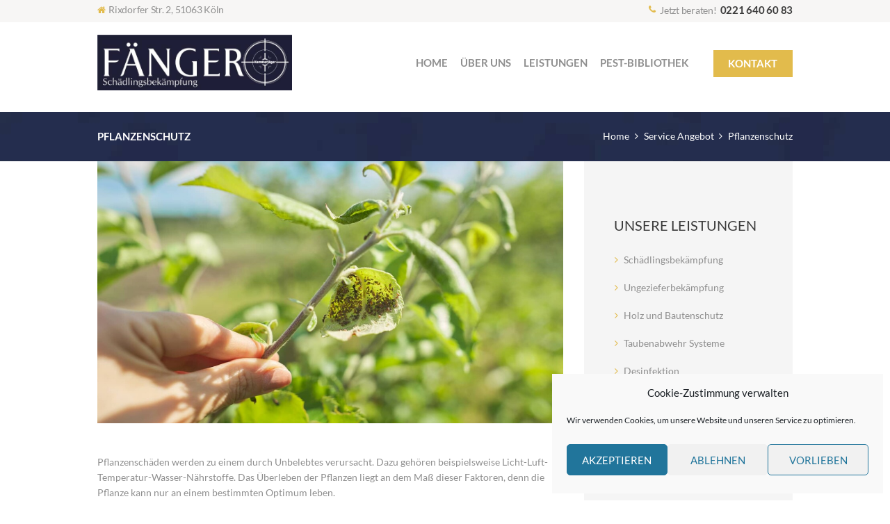

--- FILE ---
content_type: text/html; charset=UTF-8
request_url: https://faenger24.de/services/pflanzenschutz/
body_size: 17178
content:
<!DOCTYPE html>
<html lang="de" class="scheme_original">

<head>
	<title>Pflanzenschutz &#8211; Fänger</title>
<meta name='robots' content='max-image-preview:large' />
	<style>img:is([sizes="auto" i], [sizes^="auto," i]) { contain-intrinsic-size: 3000px 1500px }</style>
			<meta charset="UTF-8" />
		<meta name="viewport" content="width=device-width, initial-scale=1, maximum-scale=1">
		<meta name="format-detection" content="telephone=no">
	
		<link rel="profile" href="//gmpg.org/xfn/11" />
		<link rel="pingback" href="https://faenger24.de/xmlrpc.php" />
		
<link rel='dns-prefetch' href='//use.fontawesome.com' />
<link rel="alternate" type="application/rss+xml" title="Fänger &raquo; Feed" href="https://faenger24.de/feed/" />
<meta property="og:image" content="https://faenger24.de/wp-content/uploads/2021/10/web_Pflanzenschutz-faenger.jpg"/>
<script type="text/javascript">
/* <![CDATA[ */
window._wpemojiSettings = {"baseUrl":"https:\/\/s.w.org\/images\/core\/emoji\/15.0.3\/72x72\/","ext":".png","svgUrl":"https:\/\/s.w.org\/images\/core\/emoji\/15.0.3\/svg\/","svgExt":".svg","source":{"concatemoji":"https:\/\/faenger24.de\/wp-includes\/js\/wp-emoji-release.min.js?ver=6.7.2"}};
/*! This file is auto-generated */
!function(i,n){var o,s,e;function c(e){try{var t={supportTests:e,timestamp:(new Date).valueOf()};sessionStorage.setItem(o,JSON.stringify(t))}catch(e){}}function p(e,t,n){e.clearRect(0,0,e.canvas.width,e.canvas.height),e.fillText(t,0,0);var t=new Uint32Array(e.getImageData(0,0,e.canvas.width,e.canvas.height).data),r=(e.clearRect(0,0,e.canvas.width,e.canvas.height),e.fillText(n,0,0),new Uint32Array(e.getImageData(0,0,e.canvas.width,e.canvas.height).data));return t.every(function(e,t){return e===r[t]})}function u(e,t,n){switch(t){case"flag":return n(e,"\ud83c\udff3\ufe0f\u200d\u26a7\ufe0f","\ud83c\udff3\ufe0f\u200b\u26a7\ufe0f")?!1:!n(e,"\ud83c\uddfa\ud83c\uddf3","\ud83c\uddfa\u200b\ud83c\uddf3")&&!n(e,"\ud83c\udff4\udb40\udc67\udb40\udc62\udb40\udc65\udb40\udc6e\udb40\udc67\udb40\udc7f","\ud83c\udff4\u200b\udb40\udc67\u200b\udb40\udc62\u200b\udb40\udc65\u200b\udb40\udc6e\u200b\udb40\udc67\u200b\udb40\udc7f");case"emoji":return!n(e,"\ud83d\udc26\u200d\u2b1b","\ud83d\udc26\u200b\u2b1b")}return!1}function f(e,t,n){var r="undefined"!=typeof WorkerGlobalScope&&self instanceof WorkerGlobalScope?new OffscreenCanvas(300,150):i.createElement("canvas"),a=r.getContext("2d",{willReadFrequently:!0}),o=(a.textBaseline="top",a.font="600 32px Arial",{});return e.forEach(function(e){o[e]=t(a,e,n)}),o}function t(e){var t=i.createElement("script");t.src=e,t.defer=!0,i.head.appendChild(t)}"undefined"!=typeof Promise&&(o="wpEmojiSettingsSupports",s=["flag","emoji"],n.supports={everything:!0,everythingExceptFlag:!0},e=new Promise(function(e){i.addEventListener("DOMContentLoaded",e,{once:!0})}),new Promise(function(t){var n=function(){try{var e=JSON.parse(sessionStorage.getItem(o));if("object"==typeof e&&"number"==typeof e.timestamp&&(new Date).valueOf()<e.timestamp+604800&&"object"==typeof e.supportTests)return e.supportTests}catch(e){}return null}();if(!n){if("undefined"!=typeof Worker&&"undefined"!=typeof OffscreenCanvas&&"undefined"!=typeof URL&&URL.createObjectURL&&"undefined"!=typeof Blob)try{var e="postMessage("+f.toString()+"("+[JSON.stringify(s),u.toString(),p.toString()].join(",")+"));",r=new Blob([e],{type:"text/javascript"}),a=new Worker(URL.createObjectURL(r),{name:"wpTestEmojiSupports"});return void(a.onmessage=function(e){c(n=e.data),a.terminate(),t(n)})}catch(e){}c(n=f(s,u,p))}t(n)}).then(function(e){for(var t in e)n.supports[t]=e[t],n.supports.everything=n.supports.everything&&n.supports[t],"flag"!==t&&(n.supports.everythingExceptFlag=n.supports.everythingExceptFlag&&n.supports[t]);n.supports.everythingExceptFlag=n.supports.everythingExceptFlag&&!n.supports.flag,n.DOMReady=!1,n.readyCallback=function(){n.DOMReady=!0}}).then(function(){return e}).then(function(){var e;n.supports.everything||(n.readyCallback(),(e=n.source||{}).concatemoji?t(e.concatemoji):e.wpemoji&&e.twemoji&&(t(e.twemoji),t(e.wpemoji)))}))}((window,document),window._wpemojiSettings);
/* ]]> */
</script>
<style id='wp-emoji-styles-inline-css' type='text/css'>

	img.wp-smiley, img.emoji {
		display: inline !important;
		border: none !important;
		box-shadow: none !important;
		height: 1em !important;
		width: 1em !important;
		margin: 0 0.07em !important;
		vertical-align: -0.1em !important;
		background: none !important;
		padding: 0 !important;
	}
</style>
<link rel='stylesheet' id='wp-block-library-css' href='https://faenger24.de/wp-includes/css/dist/block-library/style.min.css?ver=6.7.2' type='text/css' media='all' />
<style id='classic-theme-styles-inline-css' type='text/css'>
/*! This file is auto-generated */
.wp-block-button__link{color:#fff;background-color:#32373c;border-radius:9999px;box-shadow:none;text-decoration:none;padding:calc(.667em + 2px) calc(1.333em + 2px);font-size:1.125em}.wp-block-file__button{background:#32373c;color:#fff;text-decoration:none}
</style>
<style id='global-styles-inline-css' type='text/css'>
:root{--wp--preset--aspect-ratio--square: 1;--wp--preset--aspect-ratio--4-3: 4/3;--wp--preset--aspect-ratio--3-4: 3/4;--wp--preset--aspect-ratio--3-2: 3/2;--wp--preset--aspect-ratio--2-3: 2/3;--wp--preset--aspect-ratio--16-9: 16/9;--wp--preset--aspect-ratio--9-16: 9/16;--wp--preset--color--black: #000000;--wp--preset--color--cyan-bluish-gray: #abb8c3;--wp--preset--color--white: #ffffff;--wp--preset--color--pale-pink: #f78da7;--wp--preset--color--vivid-red: #cf2e2e;--wp--preset--color--luminous-vivid-orange: #ff6900;--wp--preset--color--luminous-vivid-amber: #fcb900;--wp--preset--color--light-green-cyan: #7bdcb5;--wp--preset--color--vivid-green-cyan: #00d084;--wp--preset--color--pale-cyan-blue: #8ed1fc;--wp--preset--color--vivid-cyan-blue: #0693e3;--wp--preset--color--vivid-purple: #9b51e0;--wp--preset--gradient--vivid-cyan-blue-to-vivid-purple: linear-gradient(135deg,rgba(6,147,227,1) 0%,rgb(155,81,224) 100%);--wp--preset--gradient--light-green-cyan-to-vivid-green-cyan: linear-gradient(135deg,rgb(122,220,180) 0%,rgb(0,208,130) 100%);--wp--preset--gradient--luminous-vivid-amber-to-luminous-vivid-orange: linear-gradient(135deg,rgba(252,185,0,1) 0%,rgba(255,105,0,1) 100%);--wp--preset--gradient--luminous-vivid-orange-to-vivid-red: linear-gradient(135deg,rgba(255,105,0,1) 0%,rgb(207,46,46) 100%);--wp--preset--gradient--very-light-gray-to-cyan-bluish-gray: linear-gradient(135deg,rgb(238,238,238) 0%,rgb(169,184,195) 100%);--wp--preset--gradient--cool-to-warm-spectrum: linear-gradient(135deg,rgb(74,234,220) 0%,rgb(151,120,209) 20%,rgb(207,42,186) 40%,rgb(238,44,130) 60%,rgb(251,105,98) 80%,rgb(254,248,76) 100%);--wp--preset--gradient--blush-light-purple: linear-gradient(135deg,rgb(255,206,236) 0%,rgb(152,150,240) 100%);--wp--preset--gradient--blush-bordeaux: linear-gradient(135deg,rgb(254,205,165) 0%,rgb(254,45,45) 50%,rgb(107,0,62) 100%);--wp--preset--gradient--luminous-dusk: linear-gradient(135deg,rgb(255,203,112) 0%,rgb(199,81,192) 50%,rgb(65,88,208) 100%);--wp--preset--gradient--pale-ocean: linear-gradient(135deg,rgb(255,245,203) 0%,rgb(182,227,212) 50%,rgb(51,167,181) 100%);--wp--preset--gradient--electric-grass: linear-gradient(135deg,rgb(202,248,128) 0%,rgb(113,206,126) 100%);--wp--preset--gradient--midnight: linear-gradient(135deg,rgb(2,3,129) 0%,rgb(40,116,252) 100%);--wp--preset--font-size--small: 13px;--wp--preset--font-size--medium: 20px;--wp--preset--font-size--large: 36px;--wp--preset--font-size--x-large: 42px;--wp--preset--spacing--20: 0.44rem;--wp--preset--spacing--30: 0.67rem;--wp--preset--spacing--40: 1rem;--wp--preset--spacing--50: 1.5rem;--wp--preset--spacing--60: 2.25rem;--wp--preset--spacing--70: 3.38rem;--wp--preset--spacing--80: 5.06rem;--wp--preset--shadow--natural: 6px 6px 9px rgba(0, 0, 0, 0.2);--wp--preset--shadow--deep: 12px 12px 50px rgba(0, 0, 0, 0.4);--wp--preset--shadow--sharp: 6px 6px 0px rgba(0, 0, 0, 0.2);--wp--preset--shadow--outlined: 6px 6px 0px -3px rgba(255, 255, 255, 1), 6px 6px rgba(0, 0, 0, 1);--wp--preset--shadow--crisp: 6px 6px 0px rgba(0, 0, 0, 1);}:where(.is-layout-flex){gap: 0.5em;}:where(.is-layout-grid){gap: 0.5em;}body .is-layout-flex{display: flex;}.is-layout-flex{flex-wrap: wrap;align-items: center;}.is-layout-flex > :is(*, div){margin: 0;}body .is-layout-grid{display: grid;}.is-layout-grid > :is(*, div){margin: 0;}:where(.wp-block-columns.is-layout-flex){gap: 2em;}:where(.wp-block-columns.is-layout-grid){gap: 2em;}:where(.wp-block-post-template.is-layout-flex){gap: 1.25em;}:where(.wp-block-post-template.is-layout-grid){gap: 1.25em;}.has-black-color{color: var(--wp--preset--color--black) !important;}.has-cyan-bluish-gray-color{color: var(--wp--preset--color--cyan-bluish-gray) !important;}.has-white-color{color: var(--wp--preset--color--white) !important;}.has-pale-pink-color{color: var(--wp--preset--color--pale-pink) !important;}.has-vivid-red-color{color: var(--wp--preset--color--vivid-red) !important;}.has-luminous-vivid-orange-color{color: var(--wp--preset--color--luminous-vivid-orange) !important;}.has-luminous-vivid-amber-color{color: var(--wp--preset--color--luminous-vivid-amber) !important;}.has-light-green-cyan-color{color: var(--wp--preset--color--light-green-cyan) !important;}.has-vivid-green-cyan-color{color: var(--wp--preset--color--vivid-green-cyan) !important;}.has-pale-cyan-blue-color{color: var(--wp--preset--color--pale-cyan-blue) !important;}.has-vivid-cyan-blue-color{color: var(--wp--preset--color--vivid-cyan-blue) !important;}.has-vivid-purple-color{color: var(--wp--preset--color--vivid-purple) !important;}.has-black-background-color{background-color: var(--wp--preset--color--black) !important;}.has-cyan-bluish-gray-background-color{background-color: var(--wp--preset--color--cyan-bluish-gray) !important;}.has-white-background-color{background-color: var(--wp--preset--color--white) !important;}.has-pale-pink-background-color{background-color: var(--wp--preset--color--pale-pink) !important;}.has-vivid-red-background-color{background-color: var(--wp--preset--color--vivid-red) !important;}.has-luminous-vivid-orange-background-color{background-color: var(--wp--preset--color--luminous-vivid-orange) !important;}.has-luminous-vivid-amber-background-color{background-color: var(--wp--preset--color--luminous-vivid-amber) !important;}.has-light-green-cyan-background-color{background-color: var(--wp--preset--color--light-green-cyan) !important;}.has-vivid-green-cyan-background-color{background-color: var(--wp--preset--color--vivid-green-cyan) !important;}.has-pale-cyan-blue-background-color{background-color: var(--wp--preset--color--pale-cyan-blue) !important;}.has-vivid-cyan-blue-background-color{background-color: var(--wp--preset--color--vivid-cyan-blue) !important;}.has-vivid-purple-background-color{background-color: var(--wp--preset--color--vivid-purple) !important;}.has-black-border-color{border-color: var(--wp--preset--color--black) !important;}.has-cyan-bluish-gray-border-color{border-color: var(--wp--preset--color--cyan-bluish-gray) !important;}.has-white-border-color{border-color: var(--wp--preset--color--white) !important;}.has-pale-pink-border-color{border-color: var(--wp--preset--color--pale-pink) !important;}.has-vivid-red-border-color{border-color: var(--wp--preset--color--vivid-red) !important;}.has-luminous-vivid-orange-border-color{border-color: var(--wp--preset--color--luminous-vivid-orange) !important;}.has-luminous-vivid-amber-border-color{border-color: var(--wp--preset--color--luminous-vivid-amber) !important;}.has-light-green-cyan-border-color{border-color: var(--wp--preset--color--light-green-cyan) !important;}.has-vivid-green-cyan-border-color{border-color: var(--wp--preset--color--vivid-green-cyan) !important;}.has-pale-cyan-blue-border-color{border-color: var(--wp--preset--color--pale-cyan-blue) !important;}.has-vivid-cyan-blue-border-color{border-color: var(--wp--preset--color--vivid-cyan-blue) !important;}.has-vivid-purple-border-color{border-color: var(--wp--preset--color--vivid-purple) !important;}.has-vivid-cyan-blue-to-vivid-purple-gradient-background{background: var(--wp--preset--gradient--vivid-cyan-blue-to-vivid-purple) !important;}.has-light-green-cyan-to-vivid-green-cyan-gradient-background{background: var(--wp--preset--gradient--light-green-cyan-to-vivid-green-cyan) !important;}.has-luminous-vivid-amber-to-luminous-vivid-orange-gradient-background{background: var(--wp--preset--gradient--luminous-vivid-amber-to-luminous-vivid-orange) !important;}.has-luminous-vivid-orange-to-vivid-red-gradient-background{background: var(--wp--preset--gradient--luminous-vivid-orange-to-vivid-red) !important;}.has-very-light-gray-to-cyan-bluish-gray-gradient-background{background: var(--wp--preset--gradient--very-light-gray-to-cyan-bluish-gray) !important;}.has-cool-to-warm-spectrum-gradient-background{background: var(--wp--preset--gradient--cool-to-warm-spectrum) !important;}.has-blush-light-purple-gradient-background{background: var(--wp--preset--gradient--blush-light-purple) !important;}.has-blush-bordeaux-gradient-background{background: var(--wp--preset--gradient--blush-bordeaux) !important;}.has-luminous-dusk-gradient-background{background: var(--wp--preset--gradient--luminous-dusk) !important;}.has-pale-ocean-gradient-background{background: var(--wp--preset--gradient--pale-ocean) !important;}.has-electric-grass-gradient-background{background: var(--wp--preset--gradient--electric-grass) !important;}.has-midnight-gradient-background{background: var(--wp--preset--gradient--midnight) !important;}.has-small-font-size{font-size: var(--wp--preset--font-size--small) !important;}.has-medium-font-size{font-size: var(--wp--preset--font-size--medium) !important;}.has-large-font-size{font-size: var(--wp--preset--font-size--large) !important;}.has-x-large-font-size{font-size: var(--wp--preset--font-size--x-large) !important;}
:where(.wp-block-post-template.is-layout-flex){gap: 1.25em;}:where(.wp-block-post-template.is-layout-grid){gap: 1.25em;}
:where(.wp-block-columns.is-layout-flex){gap: 2em;}:where(.wp-block-columns.is-layout-grid){gap: 2em;}
:root :where(.wp-block-pullquote){font-size: 1.5em;line-height: 1.6;}
</style>
<link rel='stylesheet' id='booked-tooltipster-css' href='https://faenger24.de/wp-content/plugins/booked/assets/js/tooltipster/css/tooltipster.css?ver=3.3.0' type='text/css' media='all' />
<link rel='stylesheet' id='booked-tooltipster-theme-css' href='https://faenger24.de/wp-content/plugins/booked/assets/js/tooltipster/css/themes/tooltipster-light.css?ver=3.3.0' type='text/css' media='all' />
<link rel='stylesheet' id='booked-animations-css' href='https://faenger24.de/wp-content/plugins/booked/assets/css/animations.css?ver=2.4.4' type='text/css' media='all' />
<link rel='stylesheet' id='booked-css-css' href='https://faenger24.de/wp-content/plugins/booked/dist/booked.css?ver=2.4.4' type='text/css' media='all' />
<style id='booked-css-inline-css' type='text/css'>
#ui-datepicker-div.booked_custom_date_picker table.ui-datepicker-calendar tbody td a.ui-state-active,#ui-datepicker-div.booked_custom_date_picker table.ui-datepicker-calendar tbody td a.ui-state-active:hover,body #booked-profile-page input[type=submit].button-primary:hover,body .booked-list-view button.button:hover, body .booked-list-view input[type=submit].button-primary:hover,body div.booked-calendar input[type=submit].button-primary:hover,body .booked-modal input[type=submit].button-primary:hover,body div.booked-calendar .bc-head,body div.booked-calendar .bc-head .bc-col,body div.booked-calendar .booked-appt-list .timeslot .timeslot-people button:hover,body #booked-profile-page .booked-profile-header,body #booked-profile-page .booked-tabs li.active a,body #booked-profile-page .booked-tabs li.active a:hover,body #booked-profile-page .appt-block .google-cal-button > a:hover,#ui-datepicker-div.booked_custom_date_picker .ui-datepicker-header{ background:#71b775 !important; }body #booked-profile-page input[type=submit].button-primary:hover,body div.booked-calendar input[type=submit].button-primary:hover,body .booked-list-view button.button:hover, body .booked-list-view input[type=submit].button-primary:hover,body .booked-modal input[type=submit].button-primary:hover,body div.booked-calendar .bc-head .bc-col,body div.booked-calendar .booked-appt-list .timeslot .timeslot-people button:hover,body #booked-profile-page .booked-profile-header,body #booked-profile-page .appt-block .google-cal-button > a:hover{ border-color:#71b775 !important; }body div.booked-calendar .bc-row.days,body div.booked-calendar .bc-row.days .bc-col,body .booked-calendarSwitcher.calendar,body #booked-profile-page .booked-tabs,#ui-datepicker-div.booked_custom_date_picker table.ui-datepicker-calendar thead,#ui-datepicker-div.booked_custom_date_picker table.ui-datepicker-calendar thead th{ background:#579a5b !important; }body div.booked-calendar .bc-row.days .bc-col,body #booked-profile-page .booked-tabs{ border-color:#579a5b !important; }#ui-datepicker-div.booked_custom_date_picker table.ui-datepicker-calendar tbody td.ui-datepicker-today a,#ui-datepicker-div.booked_custom_date_picker table.ui-datepicker-calendar tbody td.ui-datepicker-today a:hover,body #booked-profile-page input[type=submit].button-primary,body div.booked-calendar input[type=submit].button-primary,body .booked-list-view button.button, body .booked-list-view input[type=submit].button-primary,body .booked-list-view button.button, body .booked-list-view input[type=submit].button-primary,body .booked-modal input[type=submit].button-primary,body div.booked-calendar .booked-appt-list .timeslot .timeslot-people button,body #booked-profile-page .booked-profile-appt-list .appt-block.approved .status-block,body #booked-profile-page .appt-block .google-cal-button > a,body .booked-modal p.booked-title-bar,body div.booked-calendar .bc-col:hover .date span,body .booked-list-view a.booked_list_date_picker_trigger.booked-dp-active,body .booked-list-view a.booked_list_date_picker_trigger.booked-dp-active:hover,.booked-ms-modal .booked-book-appt,body #booked-profile-page .booked-tabs li a .counter{ background:#e2bb4c; }body #booked-profile-page input[type=submit].button-primary,body div.booked-calendar input[type=submit].button-primary,body .booked-list-view button.button, body .booked-list-view input[type=submit].button-primary,body .booked-list-view button.button, body .booked-list-view input[type=submit].button-primary,body .booked-modal input[type=submit].button-primary,body #booked-profile-page .appt-block .google-cal-button > a,body div.booked-calendar .booked-appt-list .timeslot .timeslot-people button,body .booked-list-view a.booked_list_date_picker_trigger.booked-dp-active,body .booked-list-view a.booked_list_date_picker_trigger.booked-dp-active:hover{ border-color:#e2bb4c; }body .booked-modal .bm-window p i.fa,body .booked-modal .bm-window a,body .booked-appt-list .booked-public-appointment-title,body .booked-modal .bm-window p.appointment-title,.booked-ms-modal.visible:hover .booked-book-appt{ color:#e2bb4c; }.booked-appt-list .timeslot.has-title .booked-public-appointment-title { color:inherit; }
</style>
<link rel='stylesheet' id='contact-form-7-css' href='https://faenger24.de/wp-content/plugins/contact-form-7/includes/css/styles.css?ver=6.1.2' type='text/css' media='all' />
<link rel='stylesheet' id='cmplz-general-css' href='https://faenger24.de/wp-content/plugins/complianz-gdpr/assets/css/cookieblocker.min.css?ver=1761033870' type='text/css' media='all' />
<link rel='stylesheet' id='parent-style-css' href='https://faenger24.de/wp-content/themes/bugspatrol/style.css?ver=6.7.2' type='text/css' media='all' />
<link rel='stylesheet' id='bugspatrol-font-google-fonts-style-css' href='//faenger24.de/wp-content/uploads/omgf/bugspatrol-font-google-fonts-style/bugspatrol-font-google-fonts-style.css?ver=1683114787' type='text/css' media='all' />
<link rel='stylesheet' id='fontello-style-css' href='https://faenger24.de/wp-content/themes/bugspatrol/css/fontello/css/fontello.css' type='text/css' media='all' />
<link rel='stylesheet' id='bugspatrol-main-style-css' href='https://faenger24.de/wp-content/themes/bugspatrol_child/style.css' type='text/css' media='all' />
<link rel='stylesheet' id='bugspatrol-animation-style-css' href='https://faenger24.de/wp-content/themes/bugspatrol/fw/css/core.animation.css' type='text/css' media='all' />
<link rel='stylesheet' id='bugspatrol-shortcodes-style-css' href='https://faenger24.de/wp-content/plugins/trx_utils/shortcodes/theme.shortcodes.css' type='text/css' media='all' />
<link rel='stylesheet' id='bugspatrol-theme-style-css' href='https://faenger24.de/wp-content/themes/bugspatrol/css/theme.css' type='text/css' media='all' />
<style id='bugspatrol-theme-style-inline-css' type='text/css'>
 #page_preloader{background-color:#ffffff}.preloader_wrap>div{background-color:#002d68} .sidebar_outer_logo .logo_main,.top_panel_wrap .logo_main,.top_panel_wrap .logo_fixed{height:80px} .contacts_wrap .logo img{height:60px}
</style>
<link rel='stylesheet' id='bugspatrol-plugin-booked-style-css' href='https://faenger24.de/wp-content/themes/bugspatrol/css/plugin.booked.css' type='text/css' media='all' />
<link rel='stylesheet' id='bugspatrol-plugin-contact-form-7-style-css' href='https://faenger24.de/wp-content/themes/bugspatrol/css/plugin.contact-form-7.css' type='text/css' media='all' />
<link rel='stylesheet' id='bugspatrol-responsive-style-css' href='https://faenger24.de/wp-content/themes/bugspatrol/css/responsive.css' type='text/css' media='all' />
<link rel='stylesheet' id='mediaelement-css' href='https://faenger24.de/wp-includes/js/mediaelement/mediaelementplayer-legacy.min.css?ver=4.2.17' type='text/css' media='all' />
<link rel='stylesheet' id='wp-mediaelement-css' href='https://faenger24.de/wp-includes/js/mediaelement/wp-mediaelement.min.css?ver=6.7.2' type='text/css' media='all' />
<link rel='stylesheet' id='font-awesome-official-css' href='https://use.fontawesome.com/releases/v6.7.2/css/all.css' type='text/css' media='all' integrity="sha384-nRgPTkuX86pH8yjPJUAFuASXQSSl2/bBUiNV47vSYpKFxHJhbcrGnmlYpYJMeD7a" crossorigin="anonymous" />
<link rel='stylesheet' id='font-awesome-official-v4shim-css' href='https://use.fontawesome.com/releases/v6.7.2/css/v4-shims.css' type='text/css' media='all' integrity="sha384-npPMK6zwqNmU3qyCCxEcWJkLBNYxEFM1nGgSoAWuCCXqVVz0cvwKEMfyTNkOxM2N" crossorigin="anonymous" />
<script type="text/javascript" src="https://faenger24.de/wp-includes/js/jquery/jquery.min.js?ver=3.7.1" id="jquery-core-js"></script>
<script type="text/javascript" src="https://faenger24.de/wp-includes/js/jquery/jquery-migrate.min.js?ver=3.4.1" id="jquery-migrate-js"></script>
<script type="text/javascript" src="https://faenger24.de/wp-content/themes/bugspatrol/fw/js/photostack/modernizr.min.js" id="modernizr-js"></script>
<script></script><link rel="https://api.w.org/" href="https://faenger24.de/wp-json/" /><link rel="EditURI" type="application/rsd+xml" title="RSD" href="https://faenger24.de/xmlrpc.php?rsd" />
<meta name="generator" content="WordPress 6.7.2" />
<link rel="canonical" href="https://faenger24.de/services/pflanzenschutz/" />
<link rel='shortlink' href='https://faenger24.de/?p=834' />
<link rel="alternate" title="oEmbed (JSON)" type="application/json+oembed" href="https://faenger24.de/wp-json/oembed/1.0/embed?url=https%3A%2F%2Ffaenger24.de%2Fservices%2Fpflanzenschutz%2F" />
<link rel="alternate" title="oEmbed (XML)" type="text/xml+oembed" href="https://faenger24.de/wp-json/oembed/1.0/embed?url=https%3A%2F%2Ffaenger24.de%2Fservices%2Fpflanzenschutz%2F&#038;format=xml" />
			<style>.cmplz-hidden {
					display: none !important;
				}</style><meta name="generator" content="Powered by WPBakery Page Builder - drag and drop page builder for WordPress."/>
<noscript><style>.lazyload[data-src]{display:none !important;}</style></noscript><style>.lazyload{background-image:none !important;}.lazyload:before{background-image:none !important;}</style><meta name="generator" content="Powered by Slider Revolution 6.7.38 - responsive, Mobile-Friendly Slider Plugin for WordPress with comfortable drag and drop interface." />
<link rel="icon" href="https://faenger24.de/wp-content/uploads/2021/09/cropped-fanger-logo-512-32x32.png" sizes="32x32" />
<link rel="icon" href="https://faenger24.de/wp-content/uploads/2021/09/cropped-fanger-logo-512-192x192.png" sizes="192x192" />
<link rel="apple-touch-icon" href="https://faenger24.de/wp-content/uploads/2021/09/cropped-fanger-logo-512-180x180.png" />
<meta name="msapplication-TileImage" content="https://faenger24.de/wp-content/uploads/2021/09/cropped-fanger-logo-512-270x270.png" />
<script>function setREVStartSize(e){
			//window.requestAnimationFrame(function() {
				window.RSIW = window.RSIW===undefined ? window.innerWidth : window.RSIW;
				window.RSIH = window.RSIH===undefined ? window.innerHeight : window.RSIH;
				try {
					var pw = document.getElementById(e.c).parentNode.offsetWidth,
						newh;
					pw = pw===0 || isNaN(pw) || (e.l=="fullwidth" || e.layout=="fullwidth") ? window.RSIW : pw;
					e.tabw = e.tabw===undefined ? 0 : parseInt(e.tabw);
					e.thumbw = e.thumbw===undefined ? 0 : parseInt(e.thumbw);
					e.tabh = e.tabh===undefined ? 0 : parseInt(e.tabh);
					e.thumbh = e.thumbh===undefined ? 0 : parseInt(e.thumbh);
					e.tabhide = e.tabhide===undefined ? 0 : parseInt(e.tabhide);
					e.thumbhide = e.thumbhide===undefined ? 0 : parseInt(e.thumbhide);
					e.mh = e.mh===undefined || e.mh=="" || e.mh==="auto" ? 0 : parseInt(e.mh,0);
					if(e.layout==="fullscreen" || e.l==="fullscreen")
						newh = Math.max(e.mh,window.RSIH);
					else{
						e.gw = Array.isArray(e.gw) ? e.gw : [e.gw];
						for (var i in e.rl) if (e.gw[i]===undefined || e.gw[i]===0) e.gw[i] = e.gw[i-1];
						e.gh = e.el===undefined || e.el==="" || (Array.isArray(e.el) && e.el.length==0)? e.gh : e.el;
						e.gh = Array.isArray(e.gh) ? e.gh : [e.gh];
						for (var i in e.rl) if (e.gh[i]===undefined || e.gh[i]===0) e.gh[i] = e.gh[i-1];
											
						var nl = new Array(e.rl.length),
							ix = 0,
							sl;
						e.tabw = e.tabhide>=pw ? 0 : e.tabw;
						e.thumbw = e.thumbhide>=pw ? 0 : e.thumbw;
						e.tabh = e.tabhide>=pw ? 0 : e.tabh;
						e.thumbh = e.thumbhide>=pw ? 0 : e.thumbh;
						for (var i in e.rl) nl[i] = e.rl[i]<window.RSIW ? 0 : e.rl[i];
						sl = nl[0];
						for (var i in nl) if (sl>nl[i] && nl[i]>0) { sl = nl[i]; ix=i;}
						var m = pw>(e.gw[ix]+e.tabw+e.thumbw) ? 1 : (pw-(e.tabw+e.thumbw)) / (e.gw[ix]);
						newh =  (e.gh[ix] * m) + (e.tabh + e.thumbh);
					}
					var el = document.getElementById(e.c);
					if (el!==null && el) el.style.height = newh+"px";
					el = document.getElementById(e.c+"_wrapper");
					if (el!==null && el) {
						el.style.height = newh+"px";
						el.style.display = "block";
					}
				} catch(e){
					console.log("Failure at Presize of Slider:" + e)
				}
			//});
		  };</script>
		<style type="text/css" id="wp-custom-css">
			@media (max-width: 767px) {
.sc_form .sc_form_info .sc_form_item + .sc_form_item {
     margin-left: 0;
}
.sc_form.sc_form_style_form_3 .sc_form_info .sc_form_item {
     width: 100%;
}
form[data-formtype="form_3"] .sc_form_item.sc_form_field_checkbox {
     position: relative;
     top: 0;
}
body form .sc_form_item.sc_form_field_checkbox > input {
     top: 0;
     margin-top: 4px;
}
}
.scheme_original .widget_area .footer_wrap_inner .widget_title:after {
	background-color: #ffffff;
}
.scheme_original .copyright_wrap_inner a:hover {
    color: #fff;
	  text-decoration: underline;
}
.scheme_original .widget_area_inner ul li a:hover {
    color: #fff;
	  text-decoration: underline;
}
.scheme_original .widget_area_inner .widget_text .footer-text a:not(.sc_button):hover {
    color: #fff;
	  text-decoration: underline;
}
.scheme_original .sc_title_icon {
    color: #fff;
}
.scheme_original .sc_highlight_style_1 a[href*="tel:"] {
    color: #fff;
}
.top_panel_middle .logo {
    margin-top: 1.3em;
}
.logo img{
	  margin: 0;
}
.sc_services_style_services-1.sc_services_type_icons .sc_services_item_title {
    padding: 0rem 1.5rem 1.5rem;
}
.sc_item_title {
    margin: 3.2rem 0 0;
}
div#bluekachel h6 a:hover {
    color: #fff;
    text-decoration: underline;
}
div#bluekachel h6 {
    background-color: #002d68;
}
div#bluekachel h6 a span {
    color: #fff;
}
.sc_services_style_services-1.sc_services_type_images .sc_services_item_title {
    font-size: 1.16em;
}		</style>
		<noscript><style> .wpb_animate_when_almost_visible { opacity: 1; }</style></noscript></head>

<body data-cmplz=1 class="services-template-default single single-services postid-834 bugspatrol_body body_style_wide body_filled article_style_stretch layout_single-standard template_single-standard scheme_original top_panel_show top_panel_above sidebar_show sidebar_right sidebar_outer_hide preloader wpb-js-composer js-comp-ver-8.6.1 vc_responsive">

	<a id="toc_home" class="sc_anchor" title="Home" data-description="&lt;i&gt;Return to Home&lt;/i&gt; - &lt;br&gt;navigate to home page of the site" data-icon="icon-home" data-url="https://faenger24.de/" data-separator="yes"></a><a id="toc_top" class="sc_anchor" title="To Top" data-description="&lt;i&gt;Back to top&lt;/i&gt; - &lt;br&gt;scroll to top of the page" data-icon="icon-double-up" data-url="" data-separator="yes"></a><div id="page_preloader"><div class="preloader_wrap preloader_square"><div class="preloader_square1"></div><div class="preloader_square2"></div></div></div>
	
	
	
	<div class="body_wrap">

		
		<div class="page_wrap">

					
		<div class="top_panel_fixed_wrap"></div>

		<header class="top_panel_wrap top_panel_style_3 scheme_original">
			<div class="top_panel_wrap_inner top_panel_inner_style_3 top_panel_position_above">
			
							<div class="top_panel_top">
					<div class="content_wrap clearfix">
							<div class="top_panel_top_contact_area">
		Rixdorfer Str. 2, 51063 Köln	</div>
	
	<div class="top_panel_top_phone_area">Jetzt beraten! <a href="tel:0221 640 60 83">0221 640 60 83</a></div>
	
<div class="top_panel_top_user_area">
			<ul id="menu_user" class="menu_user_nav">
		
	</ul>

</div>					</div>
				</div>
			
			<div class="top_panel_middle" >
				<div class="content_wrap">
					<div class="contact_logo">
								<div class="logo">
			<a href="https://faenger24.de/"><img src="[data-uri]" class="logo_main lazyload" alt="fanger-logo-web1" width="630" height="180" data-src="https://faenger24.de/wp-content/uploads/2021/09/fanger-logo-web1.jpg" decoding="async" data-eio-rwidth="630" data-eio-rheight="180"><noscript><img src="https://faenger24.de/wp-content/uploads/2021/09/fanger-logo-web1.jpg" class="logo_main" alt="fanger-logo-web1" width="630" height="180" data-eio="l"></noscript><img src="[data-uri]" class="logo_fixed lazyload" alt="fanger-logo-web1" width="630" height="180" data-src="https://faenger24.de/wp-content/uploads/2021/09/fanger-logo-web1.jpg" decoding="async" data-eio-rwidth="630" data-eio-rheight="180"><noscript><img src="https://faenger24.de/wp-content/uploads/2021/09/fanger-logo-web1.jpg" class="logo_fixed" alt="fanger-logo-web1" width="630" height="180" data-eio="l"></noscript></a>
		</div>
							</div>
					<div class="menu_main_wrap">
						<nav class="menu_main_nav_area menu_hover_fade">
							<ul id="menu_main" class="menu_main_nav"><li id="menu-item-72" class="menu-item menu-item-type-post_type menu-item-object-page menu-item-home menu-item-72"><a href="https://faenger24.de/"><span>Home</span></a></li>
<li id="menu-item-289" class="menu-item menu-item-type-post_type menu-item-object-page menu-item-289"><a href="https://faenger24.de/ueber-uns/"><span>Über uns</span></a></li>
<li id="menu-item-323" class="menu-item menu-item-type-post_type menu-item-object-page menu-item-323"><a href="https://faenger24.de/leistungen/"><span>Leistungen</span></a></li>
<li id="menu-item-2708" class="menu-item menu-item-type-post_type menu-item-object-page menu-item-2708"><a href="https://faenger24.de/pest-bibliothek/"><span>Pest-Bibliothek</span></a></li>
<li id="menu-item-73" class="button-menu menu-item menu-item-type-post_type menu-item-object-page menu-item-73"><a href="https://faenger24.de/kontakt/"><span>Kontakt</span></a></li>
</ul>						</nav>
					</div>
				</div>
			</div>

			</div>
		</header>

			<div class="header_mobile">
		<div class="content_wrap">
			<div class="menu_button icon-menu"></div>
					<div class="logo">
			<a href="https://faenger24.de/"><img src="[data-uri]" class="logo_main lazyload" alt="fanger-logo-web1" width="630" height="180" data-src="https://faenger24.de/wp-content/uploads/2021/09/fanger-logo-web1.jpg" decoding="async" data-eio-rwidth="630" data-eio-rheight="180"><noscript><img src="https://faenger24.de/wp-content/uploads/2021/09/fanger-logo-web1.jpg" class="logo_main" alt="fanger-logo-web1" width="630" height="180" data-eio="l"></noscript></a>
		</div>
				</div>
		<div class="side_wrap">
			<div class="close">Close</div>
			<div class="panel_top">
				<nav class="menu_main_nav_area">
					<ul id="menu_mobile" class="menu_main_nav"><li class="menu-item menu-item-type-post_type menu-item-object-page menu-item-home menu-item-72"><a href="https://faenger24.de/"><span>Home</span></a></li>
<li class="menu-item menu-item-type-post_type menu-item-object-page menu-item-289"><a href="https://faenger24.de/ueber-uns/"><span>Über uns</span></a></li>
<li class="menu-item menu-item-type-post_type menu-item-object-page menu-item-323"><a href="https://faenger24.de/leistungen/"><span>Leistungen</span></a></li>
<li class="menu-item menu-item-type-post_type menu-item-object-page menu-item-2708"><a href="https://faenger24.de/pest-bibliothek/"><span>Pest-Bibliothek</span></a></li>
<li class="button-menu menu-item menu-item-type-post_type menu-item-object-page menu-item-73"><a href="https://faenger24.de/kontakt/"><span>Kontakt</span></a></li>
</ul>				</nav>
			</div>
			
			
			<div class="panel_bottom">
							</div>
		</div>
		<div class="mask"></div>
	</div>				<div class="top_panel_title top_panel_style_3  title_present breadcrumbs_present scheme_original">
                    <div style="" class="top_panel_title_inner top_panel_inner_style_3  title_present_inner breadcrumbs_present_inner lazyload" data-back="https://faenger24.de/wp-content/uploads/2021/10/breadscrumbs.jpg">
						<div class="content_wrap">
							<h6 class="page_title">Pflanzenschutz</h6><div class="breadcrumbs"><a class="breadcrumbs_item home" href="https://faenger24.de/">Home</a><span class="breadcrumbs_delimiter"></span><a class="breadcrumbs_item cat_post" href="https://faenger24.de/services_group/service-angebot/">Service Angebot</a><span class="breadcrumbs_delimiter"></span><span class="breadcrumbs_item current">Pflanzenschutz</span></div>						</div>
					</div>
				</div>
				
			<div class="page_content_wrap page_paddings_no">

				
<div class="content_wrap">
<div class="content">
<article class="itemscope post_item post_item_single post_featured_default post_format_standard post-834 services type-services status-publish has-post-thumbnail hentry services_group-service-angebot" itemscope itemtype="//schema.org/Article">			<section class="post_featured">
							<div class="post_thumb" data-image="https://faenger24.de/wp-content/uploads/2021/10/web_Pflanzenschutz-faenger.jpg" data-title="Pflanzenschutz">
					<a class="hover_icon hover_icon_view" href="https://faenger24.de/wp-content/uploads/2021/10/web_Pflanzenschutz-faenger.jpg" title="Pflanzenschutz"><img class="wp-post-image lazyload" width="1170" height="659" alt="Pflanzenschutz" src="[data-uri]" itemprop="image" data-src="https://faenger24.de/wp-content/uploads/2021/10/web_Pflanzenschutz-faenger-1170x659.jpg" decoding="async" data-eio-rwidth="1170" data-eio-rheight="659"><noscript><img class="wp-post-image" width="1170" height="659" alt="Pflanzenschutz" src="https://faenger24.de/wp-content/uploads/2021/10/web_Pflanzenschutz-faenger-1170x659.jpg" itemprop="image" data-eio="l"></noscript></a>
				</div>
							</section>
			
<section class="post_content" itemprop="articleBody"><p>Pflanzenschäden werden zu einem durch Unbelebtes verursacht. Dazu gehören beispielsweise Licht-Luft-Temperatur-Wasser-Nährstoffe. Das Überleben der Pflanzen liegt an dem Maß dieser Faktoren, denn die Pflanze kann nur an einem bestimmten Optimum leben.</p>
<p>Zum anderem gibt es die belebte Ursachen wie zum Beispiel Tiere, Pflanzen oder Mikroorganismen (Viren, Bakterien, Pilze).</p>
<p>Ein Parasit kann sich bei günstigen Konditionen vermehren. Unter diesen Vorraussetzungen kann Schäden entstehen.</p>
<p>Tierische Schäden sind alle Tiere, die in irgendeiner Weise Pflanzen beschädigen. Vorwiegend passiert dies in der Hauptvegetationszeit.</p>
<p>Oft helfen aber bereits einfache Maßnahmen, um größeren Schäden vorzubeugen. Wer aber nur einigermaßen vertrau ist, der weiß, dass Krankheiten und Schädlinge im Garten schnell die Oberhand gewinnen können. Abhilfe kann der Gartenfreund, wenn er die richtigen Fachleute um eine Beratung befragt, denn je früher ein Einsatz beginnt, desto größer sind die Erfolgsaussichten, desto geringer kann der Schaden gehalten werden.</p>

				</section> <!-- </section> class="post_content" itemprop="articleBody"> -->	<section class="related_wrap related_wrap_empty"></section>
	
			</article> <!-- </article> class="itemscope post_item post_item_single post_featured_default post_format_standard post-834 services type-services status-publish has-post-thumbnail hentry services_group-service-angebot" itemscope itemtype="//schema.org/Article"> -->
		</div> <!-- </div> class="content"> -->	<div class="sidebar widget_area scheme_original" role="complementary">
		<div class="sidebar_inner widget_area_inner">
			<aside id="nav_menu-5" class="widget_number_1 widget widget_nav_menu"><h5 class="widget_title">Unsere Leistungen</h5><div class="menu-services-menu-container"><ul id="menu-services-menu" class="menu"><li id="menu-item-843" class="menu-item menu-item-type-post_type menu-item-object-services menu-item-843"><a href="https://faenger24.de/services/schaedlingsbekaempfung/">Schädlingsbekämpfung</a></li>
<li id="menu-item-842" class="menu-item menu-item-type-post_type menu-item-object-services menu-item-842"><a href="https://faenger24.de/services/ungezieferbekaempfung/">Ungezieferbekämpfung</a></li>
<li id="menu-item-841" class="menu-item menu-item-type-post_type menu-item-object-services menu-item-841"><a href="https://faenger24.de/services/holz-und-bautenschutz/">Holz und Bautenschutz</a></li>
<li id="menu-item-840" class="menu-item menu-item-type-post_type menu-item-object-services menu-item-840"><a href="https://faenger24.de/services/taubenabwehr-systeme/">Taubenabwehr Systeme</a></li>
<li id="menu-item-839" class="menu-item menu-item-type-post_type menu-item-object-services menu-item-839"><a href="https://faenger24.de/services/desinfektion/">Desinfektion</a></li>
<li id="menu-item-838" class="menu-item menu-item-type-post_type menu-item-object-services menu-item-838"><a href="https://faenger24.de/services/damenhygiene/">Damenhygiene</a></li>
<li id="menu-item-837" class="menu-item menu-item-type-post_type menu-item-object-services menu-item-837"><a href="https://faenger24.de/services/betriebshygiene/">Betriebshygiene</a></li>
<li id="menu-item-836" class="menu-item menu-item-type-post_type menu-item-object-services current-menu-item menu-item-836"><a href="https://faenger24.de/services/pflanzenschutz/" aria-current="page">Pflanzenschutz</a></li>
</ul></div></aside>		</div>
	</div> <!-- /.sidebar -->
	
	</div> <!-- </div> class="content_wrap"> -->			
			</div>		<!-- </.page_content_wrap> -->
			
							<footer class="footer_wrap widget_area scheme_original">
					<div class="footer_wrap_inner widget_area_inner">
						<div class="content_wrap">
							<div class="columns_wrap"><aside id="text-3" class="widget_number_1 column-1_3 widget widget_text"><h5 class="widget_title">Über uns</h5>			<div class="textwidget"><p>Unser Ziel ist es, fachgerechte Lösungen für die Probleme unserer Kunden zu finden. Ihre Schädlingsbekämpfung in Köln.</p>
</div>
		</aside><aside id="nav_menu-2" class="widget_number_2 column-1_3 widget widget_nav_menu"><h5 class="widget_title">Information</h5><div class="menu-footer-menu-container"><ul id="menu-footer-menu" class="menu"><li id="menu-item-878" class="menu-item menu-item-type-post_type menu-item-object-page menu-item-home menu-item-878"><a href="https://faenger24.de/">Home</a></li>
<li id="menu-item-882" class="menu-item menu-item-type-post_type menu-item-object-page menu-item-882"><a href="https://faenger24.de/ueber-uns/">Über uns</a></li>
<li id="menu-item-881" class="menu-item menu-item-type-post_type menu-item-object-page menu-item-881"><a href="https://faenger24.de/leistungen/">Leistungen</a></li>
<li id="menu-item-883" class="menu-item menu-item-type-post_type menu-item-object-page menu-item-883"><a href="https://faenger24.de/kontakt/">Kontakt</a></li>
<li id="menu-item-879" class="menu-item menu-item-type-post_type menu-item-object-page menu-item-privacy-policy menu-item-879"><a rel="privacy-policy" href="https://faenger24.de/datenschutz/">Datenschutz</a></li>
<li id="menu-item-880" class="menu-item menu-item-type-post_type menu-item-object-page menu-item-880"><a href="https://faenger24.de/impressum/">Impressum</a></li>
<li id="menu-item-2724" class="menu-item menu-item-type-post_type menu-item-object-page menu-item-2724"><a href="https://faenger24.de/cookie-richtlinie-eu/">Cookie-Richtlinie (EU)</a></li>
</ul></div></aside><aside id="text-4" class="widget_number_3 column-1_3 widget widget_text"><h5 class="widget_title">Kontakt</h5>			<div class="textwidget"><div><span class="footer-title">Adresse:</span><span class="footer-text">Rixdorfer Str. 2<br>51063 Köln</span></div><div><span class="footer-title">Telefon:</span><span class="footer-text"><a href="tel:02216406083">0221/640 60 83</a></span></div><div><span class="footer-title">E-Mail:</span><span class="footer-text"><a href="mailto:info@faenger24.de">info@faenger24.de</a></span></div></div>
		</aside></div>	<!-- /.columns_wrap -->
						</div>	<!-- /.content_wrap -->
					</div>	<!-- /.footer_wrap_inner -->
				</footer>	<!-- /.footer_wrap -->
				 
				<div class="copyright_wrap copyright_style_text  scheme_original">
					<div class="copyright_wrap_inner">
						<div class="content_wrap">
														<div class="copyright_text"><p>Fänger Schädlingsbekämpfung © 2026. powered by <a href="http://blauer-rhein-agentur.de">Blauer Rhein Agentur</a></p></div>
						</div>
					</div>
				</div>
							
		</div>	<!-- /.page_wrap -->

	</div>		<!-- /.body_wrap -->
	
	
	<a href="#" class="scroll_to_top icon-up" title="Scroll to top"></a><div class="custom_html_section"></div>
		<script>
			window.RS_MODULES = window.RS_MODULES || {};
			window.RS_MODULES.modules = window.RS_MODULES.modules || {};
			window.RS_MODULES.waiting = window.RS_MODULES.waiting || [];
			window.RS_MODULES.defered = true;
			window.RS_MODULES.moduleWaiting = window.RS_MODULES.moduleWaiting || {};
			window.RS_MODULES.type = 'compiled';
		</script>
		
<!-- Consent Management powered by Complianz | GDPR/CCPA Cookie Consent https://wordpress.org/plugins/complianz-gdpr -->
<div id="cmplz-cookiebanner-container"><div class="cmplz-cookiebanner cmplz-hidden banner-1 akzeptieren optin cmplz-bottom-right cmplz-categories-type-view-preferences" aria-modal="true" data-nosnippet="true" role="dialog" aria-live="polite" aria-labelledby="cmplz-header-1-optin" aria-describedby="cmplz-message-1-optin">
	<div class="cmplz-header">
		<div class="cmplz-logo"></div>
		<div class="cmplz-title" id="cmplz-header-1-optin">Cookie-Zustimmung verwalten</div>
		<div class="cmplz-close" tabindex="0" role="button" aria-label="Dialog schließen">
			<svg aria-hidden="true" focusable="false" data-prefix="fas" data-icon="times" class="svg-inline--fa fa-times fa-w-11" role="img" xmlns="http://www.w3.org/2000/svg" viewBox="0 0 352 512"><path fill="currentColor" d="M242.72 256l100.07-100.07c12.28-12.28 12.28-32.19 0-44.48l-22.24-22.24c-12.28-12.28-32.19-12.28-44.48 0L176 189.28 75.93 89.21c-12.28-12.28-32.19-12.28-44.48 0L9.21 111.45c-12.28 12.28-12.28 32.19 0 44.48L109.28 256 9.21 356.07c-12.28 12.28-12.28 32.19 0 44.48l22.24 22.24c12.28 12.28 32.2 12.28 44.48 0L176 322.72l100.07 100.07c12.28 12.28 32.2 12.28 44.48 0l22.24-22.24c12.28-12.28 12.28-32.19 0-44.48L242.72 256z"></path></svg>
		</div>
	</div>

	<div class="cmplz-divider cmplz-divider-header"></div>
	<div class="cmplz-body">
		<div class="cmplz-message" id="cmplz-message-1-optin">Wir verwenden Cookies, um unsere Website und unseren Service zu optimieren.</div>
		<!-- categories start -->
		<div class="cmplz-categories">
			<details class="cmplz-category cmplz-functional" >
				<summary>
						<span class="cmplz-category-header">
							<span class="cmplz-category-title">Funktional</span>
							<span class='cmplz-always-active'>
								<span class="cmplz-banner-checkbox">
									<input type="checkbox"
										   id="cmplz-functional-optin"
										   data-category="cmplz_functional"
										   class="cmplz-consent-checkbox cmplz-functional"
										   size="40"
										   value="1"/>
									<label class="cmplz-label" for="cmplz-functional-optin"><span class="screen-reader-text">Funktional</span></label>
								</span>
								Immer aktiv							</span>
							<span class="cmplz-icon cmplz-open">
								<svg xmlns="http://www.w3.org/2000/svg" viewBox="0 0 448 512"  height="18" ><path d="M224 416c-8.188 0-16.38-3.125-22.62-9.375l-192-192c-12.5-12.5-12.5-32.75 0-45.25s32.75-12.5 45.25 0L224 338.8l169.4-169.4c12.5-12.5 32.75-12.5 45.25 0s12.5 32.75 0 45.25l-192 192C240.4 412.9 232.2 416 224 416z"/></svg>
							</span>
						</span>
				</summary>
				<div class="cmplz-description">
					<span class="cmplz-description-functional">Die technische Speicherung oder der Zugang ist unbedingt erforderlich für den rechtmäßigen Zweck, die Nutzung eines bestimmten Dienstes zu ermöglichen, der vom Teilnehmer oder Nutzer ausdrücklich gewünscht wird, oder für den alleinigen Zweck, die Übertragung einer Nachricht über ein elektronisches Kommunikationsnetz durchzuführen.</span>
				</div>
			</details>

			<details class="cmplz-category cmplz-preferences" >
				<summary>
						<span class="cmplz-category-header">
							<span class="cmplz-category-title">Vorlieben</span>
							<span class="cmplz-banner-checkbox">
								<input type="checkbox"
									   id="cmplz-preferences-optin"
									   data-category="cmplz_preferences"
									   class="cmplz-consent-checkbox cmplz-preferences"
									   size="40"
									   value="1"/>
								<label class="cmplz-label" for="cmplz-preferences-optin"><span class="screen-reader-text">Vorlieben</span></label>
							</span>
							<span class="cmplz-icon cmplz-open">
								<svg xmlns="http://www.w3.org/2000/svg" viewBox="0 0 448 512"  height="18" ><path d="M224 416c-8.188 0-16.38-3.125-22.62-9.375l-192-192c-12.5-12.5-12.5-32.75 0-45.25s32.75-12.5 45.25 0L224 338.8l169.4-169.4c12.5-12.5 32.75-12.5 45.25 0s12.5 32.75 0 45.25l-192 192C240.4 412.9 232.2 416 224 416z"/></svg>
							</span>
						</span>
				</summary>
				<div class="cmplz-description">
					<span class="cmplz-description-preferences">Die technische Speicherung oder der Zugriff ist für den rechtmäßigen Zweck der Speicherung von Präferenzen erforderlich, die nicht vom Abonnenten oder Benutzer angefordert wurden.</span>
				</div>
			</details>

			<details class="cmplz-category cmplz-statistics" >
				<summary>
						<span class="cmplz-category-header">
							<span class="cmplz-category-title">Statistiken</span>
							<span class="cmplz-banner-checkbox">
								<input type="checkbox"
									   id="cmplz-statistics-optin"
									   data-category="cmplz_statistics"
									   class="cmplz-consent-checkbox cmplz-statistics"
									   size="40"
									   value="1"/>
								<label class="cmplz-label" for="cmplz-statistics-optin"><span class="screen-reader-text">Statistiken</span></label>
							</span>
							<span class="cmplz-icon cmplz-open">
								<svg xmlns="http://www.w3.org/2000/svg" viewBox="0 0 448 512"  height="18" ><path d="M224 416c-8.188 0-16.38-3.125-22.62-9.375l-192-192c-12.5-12.5-12.5-32.75 0-45.25s32.75-12.5 45.25 0L224 338.8l169.4-169.4c12.5-12.5 32.75-12.5 45.25 0s12.5 32.75 0 45.25l-192 192C240.4 412.9 232.2 416 224 416z"/></svg>
							</span>
						</span>
				</summary>
				<div class="cmplz-description">
					<span class="cmplz-description-statistics">Die technische Speicherung oder der Zugriff, der ausschließlich zu statistischen Zwecken erfolgt.</span>
					<span class="cmplz-description-statistics-anonymous">Die technische Speicherung oder der Zugriff, der ausschließlich zu anonymen statistischen Zwecken verwendet wird. Ohne eine Vorladung, die freiwillige Zustimmung deines Internetdienstanbieters oder zusätzliche Aufzeichnungen von Dritten können die zu diesem Zweck gespeicherten oder abgerufenen Informationen allein in der Regel nicht dazu verwendet werden, dich zu identifizieren.</span>
				</div>
			</details>
			<details class="cmplz-category cmplz-marketing" >
				<summary>
						<span class="cmplz-category-header">
							<span class="cmplz-category-title">Marketing</span>
							<span class="cmplz-banner-checkbox">
								<input type="checkbox"
									   id="cmplz-marketing-optin"
									   data-category="cmplz_marketing"
									   class="cmplz-consent-checkbox cmplz-marketing"
									   size="40"
									   value="1"/>
								<label class="cmplz-label" for="cmplz-marketing-optin"><span class="screen-reader-text">Marketing</span></label>
							</span>
							<span class="cmplz-icon cmplz-open">
								<svg xmlns="http://www.w3.org/2000/svg" viewBox="0 0 448 512"  height="18" ><path d="M224 416c-8.188 0-16.38-3.125-22.62-9.375l-192-192c-12.5-12.5-12.5-32.75 0-45.25s32.75-12.5 45.25 0L224 338.8l169.4-169.4c12.5-12.5 32.75-12.5 45.25 0s12.5 32.75 0 45.25l-192 192C240.4 412.9 232.2 416 224 416z"/></svg>
							</span>
						</span>
				</summary>
				<div class="cmplz-description">
					<span class="cmplz-description-marketing">Die technische Speicherung oder der Zugriff ist erforderlich, um Nutzerprofile zu erstellen, um Werbung zu versenden oder um den Nutzer auf einer Website oder über mehrere Websites hinweg zu ähnlichen Marketingzwecken zu verfolgen.</span>
				</div>
			</details>
		</div><!-- categories end -->
			</div>

	<div class="cmplz-links cmplz-information">
		<a class="cmplz-link cmplz-manage-options cookie-statement" href="#" data-relative_url="#cmplz-manage-consent-container">Optionen verwalten</a>
		<a class="cmplz-link cmplz-manage-third-parties cookie-statement" href="#" data-relative_url="#cmplz-cookies-overview">Dienste verwalten</a>
		<a class="cmplz-link cmplz-manage-vendors tcf cookie-statement" href="#" data-relative_url="#cmplz-tcf-wrapper">Verwalten von {vendor_count}-Lieferanten</a>
		<a class="cmplz-link cmplz-external cmplz-read-more-purposes tcf" target="_blank" rel="noopener noreferrer nofollow" href="https://cookiedatabase.org/tcf/purposes/">Lese mehr über diese Zwecke</a>
			</div>

	<div class="cmplz-divider cmplz-footer"></div>

	<div class="cmplz-buttons">
		<button class="cmplz-btn cmplz-accept">Akzeptieren</button>
		<button class="cmplz-btn cmplz-deny">Ablehnen</button>
		<button class="cmplz-btn cmplz-view-preferences">Vorlieben</button>
		<button class="cmplz-btn cmplz-save-preferences">Einstellungen speichern</button>
		<a class="cmplz-btn cmplz-manage-options tcf cookie-statement" href="#" data-relative_url="#cmplz-manage-consent-container">Vorlieben</a>
			</div>

	<div class="cmplz-links cmplz-documents">
		<a class="cmplz-link cookie-statement" href="#" data-relative_url="">{title}</a>
		<a class="cmplz-link privacy-statement" href="#" data-relative_url="">{title}</a>
		<a class="cmplz-link impressum" href="#" data-relative_url="">{title}</a>
			</div>

</div>
</div>
					<div id="cmplz-manage-consent" data-nosnippet="true"><button class="cmplz-btn cmplz-hidden cmplz-manage-consent manage-consent-1">Zustimmung verwalten</button>

</div><link rel='stylesheet' id='prettyphoto-style-css' href='https://faenger24.de/wp-content/themes/bugspatrol/fw/js/prettyphoto/css/prettyPhoto.css' type='text/css' media='all' />
<link rel='stylesheet' id='rs-plugin-settings-css' href='//faenger24.de/wp-content/plugins/revslider/sr6/assets/css/rs6.css?ver=6.7.38' type='text/css' media='all' />
<style id='rs-plugin-settings-inline-css' type='text/css'>
#rs-demo-id {}
</style>
<script type="text/javascript" src="https://faenger24.de/wp-includes/js/jquery/ui/core.min.js?ver=1.13.3" id="jquery-ui-core-js"></script>
<script type="text/javascript" src="https://faenger24.de/wp-includes/js/jquery/ui/datepicker.min.js?ver=1.13.3" id="jquery-ui-datepicker-js"></script>
<script type="text/javascript" id="jquery-ui-datepicker-js-after">
/* <![CDATA[ */
jQuery(function(jQuery){jQuery.datepicker.setDefaults({"closeText":"Schlie\u00dfen","currentText":"Heute","monthNames":["Januar","Februar","M\u00e4rz","April","Mai","Juni","Juli","August","September","Oktober","November","Dezember"],"monthNamesShort":["Jan.","Feb.","M\u00e4rz","Apr.","Mai","Juni","Juli","Aug.","Sep.","Okt.","Nov.","Dez."],"nextText":"Weiter","prevText":"Vorherige","dayNames":["Sonntag","Montag","Dienstag","Mittwoch","Donnerstag","Freitag","Samstag"],"dayNamesShort":["So.","Mo.","Di.","Mi.","Do.","Fr.","Sa."],"dayNamesMin":["S","M","D","M","D","F","S"],"dateFormat":"dd\/mm\/yy","firstDay":1,"isRTL":false});});
/* ]]> */
</script>
<script type="text/javascript" src="https://faenger24.de/wp-content/plugins/booked/assets/js/spin.min.js?ver=2.0.1" id="booked-spin-js-js"></script>
<script type="text/javascript" src="https://faenger24.de/wp-content/plugins/booked/assets/js/spin.jquery.js?ver=2.0.1" id="booked-spin-jquery-js"></script>
<script type="text/javascript" src="https://faenger24.de/wp-content/plugins/booked/assets/js/tooltipster/js/jquery.tooltipster.min.js?ver=3.3.0" id="booked-tooltipster-js"></script>
<script type="text/javascript" id="booked-functions-js-extra">
/* <![CDATA[ */
var booked_js_vars = {"ajax_url":"https:\/\/faenger24.de\/wp-admin\/admin-ajax.php","profilePage":"","publicAppointments":"","i18n_confirm_appt_delete":"Are you sure you want to cancel this appointment?","i18n_please_wait":"Please wait ...","i18n_wrong_username_pass":"Wrong username\/password combination.","i18n_fill_out_required_fields":"Please fill out all required fields.","i18n_guest_appt_required_fields":"Please enter your name to book an appointment.","i18n_appt_required_fields":"Please enter your name, your email address and choose a password to book an appointment.","i18n_appt_required_fields_guest":"Please fill in all \"Information\" fields.","i18n_password_reset":"Please check your email for instructions on resetting your password.","i18n_password_reset_error":"That username or email is not recognized.","nonce":"f1ed7efbd9"};
/* ]]> */
</script>
<script type="text/javascript" src="https://faenger24.de/wp-content/plugins/booked/assets/js/functions.js?ver=2.4.4" id="booked-functions-js"></script>
<script type="text/javascript" id="eio-lazy-load-js-before">
/* <![CDATA[ */
var eio_lazy_vars = {"exactdn_domain":"","skip_autoscale":0,"threshold":0,"use_dpr":1};
/* ]]> */
</script>
<script type="text/javascript" src="https://faenger24.de/wp-content/plugins/ewww-image-optimizer/includes/lazysizes.min.js?ver=821" id="eio-lazy-load-js" async="async" data-wp-strategy="async"></script>
<script type="text/javascript" src="https://faenger24.de/wp-includes/js/dist/hooks.min.js?ver=4d63a3d491d11ffd8ac6" id="wp-hooks-js"></script>
<script type="text/javascript" src="https://faenger24.de/wp-includes/js/dist/i18n.min.js?ver=5e580eb46a90c2b997e6" id="wp-i18n-js"></script>
<script type="text/javascript" id="wp-i18n-js-after">
/* <![CDATA[ */
wp.i18n.setLocaleData( { 'text direction\u0004ltr': [ 'ltr' ] } );
/* ]]> */
</script>
<script type="text/javascript" src="https://faenger24.de/wp-content/plugins/contact-form-7/includes/swv/js/index.js?ver=6.1.2" id="swv-js"></script>
<script type="text/javascript" id="contact-form-7-js-translations">
/* <![CDATA[ */
( function( domain, translations ) {
	var localeData = translations.locale_data[ domain ] || translations.locale_data.messages;
	localeData[""].domain = domain;
	wp.i18n.setLocaleData( localeData, domain );
} )( "contact-form-7", {"translation-revision-date":"2025-10-26 03:28:49+0000","generator":"GlotPress\/4.0.3","domain":"messages","locale_data":{"messages":{"":{"domain":"messages","plural-forms":"nplurals=2; plural=n != 1;","lang":"de"},"This contact form is placed in the wrong place.":["Dieses Kontaktformular wurde an der falschen Stelle platziert."],"Error:":["Fehler:"]}},"comment":{"reference":"includes\/js\/index.js"}} );
/* ]]> */
</script>
<script type="text/javascript" id="contact-form-7-js-before">
/* <![CDATA[ */
var wpcf7 = {
    "api": {
        "root": "https:\/\/faenger24.de\/wp-json\/",
        "namespace": "contact-form-7\/v1"
    }
};
/* ]]> */
</script>
<script type="text/javascript" src="https://faenger24.de/wp-content/plugins/contact-form-7/includes/js/index.js?ver=6.1.2" id="contact-form-7-js"></script>
<script type="text/javascript" src="//faenger24.de/wp-content/plugins/revslider/sr6/assets/js/rbtools.min.js?ver=6.7.38" defer async id="tp-tools-js"></script>
<script type="text/javascript" src="//faenger24.de/wp-content/plugins/revslider/sr6/assets/js/rs6.min.js?ver=6.7.38" defer async id="revmin-js"></script>
<script type="text/javascript" id="trx_utils-js-extra">
/* <![CDATA[ */
var TRX_UTILS_STORAGE = {"ajax_url":"https:\/\/faenger24.de\/wp-admin\/admin-ajax.php","ajax_nonce":"df5b3de7d9","site_url":"https:\/\/faenger24.de","user_logged_in":"0","email_mask":"^([a-zA-Z0-9_\\-]+\\.)*[a-zA-Z0-9_\\-]+@[a-z0-9_\\-]+(\\.[a-z0-9_\\-]+)*\\.[a-z]{2,6}$","msg_ajax_error":"Invalid server answer!","msg_error_global":"Invalid field's value!","msg_name_empty":"The name can't be empty","msg_email_empty":"Too short (or empty) email address","msg_email_not_valid":"E-mail address is invalid","msg_text_empty":"The message text can't be empty","msg_send_complete":"Send message complete!","msg_send_error":"Transmit failed!","login_via_ajax":"1","msg_login_empty":"The Login field can't be empty","msg_login_long":"The Login field is too long","msg_password_empty":"The password can't be empty and shorter then 4 characters","msg_password_long":"The password is too long","msg_login_success":"Login success! The page will be reloaded in 3 sec.","msg_login_error":"Login failed!","msg_not_agree":"Please, read and check 'Terms and Conditions'","msg_email_long":"E-mail address is too long","msg_password_not_equal":"The passwords in both fields are not equal","msg_registration_success":"Registration success! Please log in!","msg_registration_error":"Registration failed!"};
/* ]]> */
</script>
<script type="text/javascript" src="https://faenger24.de/wp-content/plugins/trx_utils/js/trx_utils.js" id="trx_utils-js"></script>
<script type="text/javascript" id="booked-fea-js-js-extra">
/* <![CDATA[ */
var booked_fea_vars = {"ajax_url":"https:\/\/faenger24.de\/wp-admin\/admin-ajax.php","i18n_confirm_appt_delete":"Are you sure you want to cancel this appointment?","i18n_confirm_appt_approve":"Are you sure you want to approve this appointment?"};
/* ]]> */
</script>
<script type="text/javascript" src="https://faenger24.de/wp-content/plugins/booked/includes/add-ons/frontend-agents/js/functions.js?ver=2.4.4" id="booked-fea-js-js"></script>
<script type="text/javascript" src="https://faenger24.de/wp-content/themes/bugspatrol/fw/js/superfish.js" id="superfish-js"></script>
<script type="text/javascript" src="https://faenger24.de/wp-content/themes/bugspatrol/fw/js/core.utils.js" id="bugspatrol-core-utils-script-js"></script>
<script type="text/javascript" id="bugspatrol-core-init-script-js-extra">
/* <![CDATA[ */
var BUGSPATROL_STORAGE = {"system_message":{"message":"","status":"","header":""},"theme_font":"Lato","theme_color":"#3a3a3a","theme_bg_color":"#ffffff","strings":{"ajax_error":"Invalid server answer","bookmark_add":"Add the bookmark","bookmark_added":"Current page has been successfully added to the bookmarks. You can see it in the right panel on the tab &#039;Bookmarks&#039;","bookmark_del":"Delete this bookmark","bookmark_title":"Enter bookmark title","bookmark_exists":"Current page already exists in the bookmarks list","search_error":"Error occurs in AJAX search! Please, type your query and press search icon for the traditional search way.","email_confirm":"On the e-mail address &quot;%s&quot; we sent a confirmation email. Please, open it and click on the link.","reviews_vote":"Thanks for your vote! New average rating is:","reviews_error":"Error saving your vote! Please, try again later.","error_like":"Error saving your like! Please, try again later.","error_global":"Global error text","name_empty":"The name can&#039;t be empty","name_long":"Too long name","email_empty":"Too short (or empty) email address","email_long":"Too long email address","email_not_valid":"Invalid email address","subject_empty":"The subject can&#039;t be empty","subject_long":"Too long subject","text_empty":"The message text can&#039;t be empty","text_long":"Too long message text","send_complete":"Send message complete!","send_error":"Transmit failed!","geocode_error":"Geocode was not successful for the following reason:","googlemap_not_avail":"Google map API not available!","editor_save_success":"Post content saved!","editor_save_error":"Error saving post data!","editor_delete_post":"You really want to delete the current post?","editor_delete_post_header":"Delete post","editor_delete_success":"Post deleted!","editor_delete_error":"Error deleting post!","editor_caption_cancel":"Cancel","editor_caption_close":"Close"},"ajax_url":"https:\/\/faenger24.de\/wp-admin\/admin-ajax.php","ajax_nonce":"df5b3de7d9","site_url":"https:\/\/faenger24.de","site_protocol":"https","vc_edit_mode":"","accent1_color":"#002d68","accent1_hover":"#92bbd1","slider_height":"100","user_logged_in":"","toc_menu":"float","toc_menu_home":"1","toc_menu_top":"1","menu_fixed":"1","menu_mobile":"1024","menu_hover":"fade","button_hover":"fade","input_hover":"default","demo_time":"0","media_elements_enabled":"1","ajax_search_enabled":"1","ajax_search_min_length":"3","ajax_search_delay":"200","css_animation":"1","menu_animation_in":"fadeInUp","menu_animation_out":"fadeOutDown","popup_engine":"pretty","email_mask":"^([a-zA-Z0-9_\\-]+\\.)*[a-zA-Z0-9_\\-]+@[a-z0-9_\\-]+(\\.[a-z0-9_\\-]+)*\\.[a-z]{2,6}$","contacts_maxlength":"1000","comments_maxlength":"1000","remember_visitors_settings":"","admin_mode":"","isotope_resize_delta":"0.3","error_message_box":null,"viewmore_busy":"","video_resize_inited":"","top_panel_height":"0"};
/* ]]> */
</script>
<script type="text/javascript" src="https://faenger24.de/wp-content/themes/bugspatrol/fw/js/core.init.js" id="bugspatrol-core-init-script-js"></script>
<script type="text/javascript" src="https://faenger24.de/wp-content/themes/bugspatrol/js/theme.init.js" id="bugspatrol-theme-init-script-js"></script>
<script type="text/javascript" id="mediaelement-core-js-before">
/* <![CDATA[ */
var mejsL10n = {"language":"de","strings":{"mejs.download-file":"Datei herunterladen","mejs.install-flash":"Du verwendest einen Browser, der nicht den Flash-Player aktiviert oder installiert hat. Bitte aktiviere dein Flash-Player-Plugin oder lade die neueste Version von https:\/\/get.adobe.com\/flashplayer\/ herunter","mejs.fullscreen":"Vollbild","mejs.play":"Wiedergeben","mejs.pause":"Pausieren","mejs.time-slider":"Zeit-Schieberegler","mejs.time-help-text":"Benutze die Pfeiltasten Links\/Rechts, um 1\u00a0Sekunde vor- oder zur\u00fcckzuspringen. Mit den Pfeiltasten Hoch\/Runter kannst du um 10\u00a0Sekunden vor- oder zur\u00fcckspringen.","mejs.live-broadcast":"Live-\u00dcbertragung","mejs.volume-help-text":"Pfeiltasten Hoch\/Runter benutzen, um die Lautst\u00e4rke zu regeln.","mejs.unmute":"Lautschalten","mejs.mute":"Stummschalten","mejs.volume-slider":"Lautst\u00e4rkeregler","mejs.video-player":"Video-Player","mejs.audio-player":"Audio-Player","mejs.captions-subtitles":"Untertitel","mejs.captions-chapters":"Kapitel","mejs.none":"Keine","mejs.afrikaans":"Afrikaans","mejs.albanian":"Albanisch","mejs.arabic":"Arabisch","mejs.belarusian":"Wei\u00dfrussisch","mejs.bulgarian":"Bulgarisch","mejs.catalan":"Katalanisch","mejs.chinese":"Chinesisch","mejs.chinese-simplified":"Chinesisch (Vereinfacht)","mejs.chinese-traditional":"Chinesisch (Traditionell)","mejs.croatian":"Kroatisch","mejs.czech":"Tschechisch","mejs.danish":"D\u00e4nisch","mejs.dutch":"Niederl\u00e4ndisch","mejs.english":"Englisch","mejs.estonian":"Estnisch","mejs.filipino":"Filipino","mejs.finnish":"Finnisch","mejs.french":"Franz\u00f6sisch","mejs.galician":"Galicisch","mejs.german":"Deutsch","mejs.greek":"Griechisch","mejs.haitian-creole":"Haitianisches Kreolisch","mejs.hebrew":"Hebr\u00e4isch","mejs.hindi":"Hindi","mejs.hungarian":"Ungarisch","mejs.icelandic":"Isl\u00e4ndisch","mejs.indonesian":"Indonesisch","mejs.irish":"Irisch","mejs.italian":"Italienisch","mejs.japanese":"Japanisch","mejs.korean":"Koreanisch","mejs.latvian":"Lettisch","mejs.lithuanian":"Litauisch","mejs.macedonian":"Mazedonisch","mejs.malay":"Malaiisch","mejs.maltese":"Maltesisch","mejs.norwegian":"Norwegisch","mejs.persian":"Persisch","mejs.polish":"Polnisch","mejs.portuguese":"Portugiesisch","mejs.romanian":"Rum\u00e4nisch","mejs.russian":"Russisch","mejs.serbian":"Serbisch","mejs.slovak":"Slowakisch","mejs.slovenian":"Slowenisch","mejs.spanish":"Spanisch","mejs.swahili":"Suaheli","mejs.swedish":"Schwedisch","mejs.tagalog":"Tagalog","mejs.thai":"Thail\u00e4ndisch","mejs.turkish":"T\u00fcrkisch","mejs.ukrainian":"Ukrainisch","mejs.vietnamese":"Vietnamesisch","mejs.welsh":"Walisisch","mejs.yiddish":"Jiddisch"}};
/* ]]> */
</script>
<script type="text/javascript" src="https://faenger24.de/wp-includes/js/mediaelement/mediaelement-and-player.min.js?ver=4.2.17" id="mediaelement-core-js"></script>
<script type="text/javascript" src="https://faenger24.de/wp-includes/js/mediaelement/mediaelement-migrate.min.js?ver=6.7.2" id="mediaelement-migrate-js"></script>
<script type="text/javascript" id="mediaelement-js-extra">
/* <![CDATA[ */
var _wpmejsSettings = {"pluginPath":"\/wp-includes\/js\/mediaelement\/","classPrefix":"mejs-","stretching":"responsive","audioShortcodeLibrary":"mediaelement","videoShortcodeLibrary":"mediaelement"};
/* ]]> */
</script>
<script type="text/javascript" src="https://faenger24.de/wp-includes/js/mediaelement/wp-mediaelement.min.js?ver=6.7.2" id="wp-mediaelement-js"></script>
<script type="text/javascript" id="cmplz-cookiebanner-js-extra">
/* <![CDATA[ */
var complianz = {"prefix":"cmplz_","user_banner_id":"1","set_cookies":[],"block_ajax_content":"","banner_version":"30","version":"7.4.2","store_consent":"","do_not_track_enabled":"","consenttype":"optin","region":"eu","geoip":"","dismiss_timeout":"","disable_cookiebanner":"","soft_cookiewall":"","dismiss_on_scroll":"","cookie_expiry":"365","url":"https:\/\/faenger24.de\/wp-json\/complianz\/v1\/","locale":"lang=de&locale=de_DE","set_cookies_on_root":"","cookie_domain":"","current_policy_id":"35","cookie_path":"\/","categories":{"statistics":"Statistiken","marketing":"Marketing"},"tcf_active":"","placeholdertext":"Klicke hier, um {category}-Cookies zu akzeptieren und diesen Inhalt zu aktivieren","css_file":"https:\/\/faenger24.de\/wp-content\/uploads\/complianz\/css\/banner-{banner_id}-{type}.css?v=30","page_links":{"eu":{"cookie-statement":{"title":"Cookie-Richtlinie ","url":"https:\/\/faenger24.de\/cookie-richtlinie-eu\/"},"privacy-statement":{"title":"Datenschutz","url":"https:\/\/faenger24.de\/datenschutz\/"},"impressum":{"title":"Impressum","url":"https:\/\/faenger24.de\/impressum\/"}},"us":{"impressum":{"title":"Impressum","url":"https:\/\/faenger24.de\/impressum\/"}},"uk":{"impressum":{"title":"Impressum","url":"https:\/\/faenger24.de\/impressum\/"}},"ca":{"impressum":{"title":"Impressum","url":"https:\/\/faenger24.de\/impressum\/"}},"au":{"impressum":{"title":"Impressum","url":"https:\/\/faenger24.de\/impressum\/"}},"za":{"impressum":{"title":"Impressum","url":"https:\/\/faenger24.de\/impressum\/"}},"br":{"impressum":{"title":"Impressum","url":"https:\/\/faenger24.de\/impressum\/"}}},"tm_categories":"","forceEnableStats":"","preview":"","clean_cookies":"","aria_label":"Klicke hier, um {category}-Cookies zu akzeptieren und diesen Inhalt zu aktivieren"};
/* ]]> */
</script>
<script defer type="text/javascript" src="https://faenger24.de/wp-content/plugins/complianz-gdpr/cookiebanner/js/complianz.min.js?ver=1761033870" id="cmplz-cookiebanner-js"></script>
<script type="text/javascript" src="https://faenger24.de/wp-content/plugins/trx_utils/shortcodes/theme.shortcodes.js" id="bugspatrol-shortcodes-script-js"></script>
<script type="text/javascript" src="https://faenger24.de/wp-content/themes/bugspatrol/fw/js/prettyphoto/jquery.prettyPhoto.min.js?ver=no-compose" id="prettyphoto-script-js"></script>
<script></script>
</body>
</html>

--- FILE ---
content_type: text/css
request_url: https://faenger24.de/wp-content/themes/bugspatrol_child/style.css
body_size: 39
content:
@charset 'utf-8';
/*
 Theme Name:   BugsPatrol Child
 Theme URI:    http://bugspatrol.ancorathemes.com/
 Description:  BugsPatrol - Fully Responsive and Mobile Friendly theme
 Author:       AncoraThemes
 Author URI:   http://ancorathemes.com/
 Template:     bugspatrol
 Version:      1.0
 Tags:         light, inheritable theme-options
 Text Domain:  bugspatrol
*/

--- FILE ---
content_type: text/css
request_url: https://faenger24.de/wp-content/themes/bugspatrol/css/theme.css
body_size: 37408
content:
/*
Attention! Do not modify this .css-file!
Please, make all necessary changes in the corresponding .less-file!
*/
@charset "utf-8";

body {
  font-family: "Lato", sans-serif;
  font-size: 14px;
  line-height: 1.5715em;
  font-weight: 400;
}
.scheme_original .body_wrap {
  color: #8f8f8f;
}
.scheme_sea .body_wrap {
  color: #8f8f8f;
}
.scheme_marsalo .body_wrap {
  color: #8f8f8f;
}
.scheme_blue .body_wrap {
  color: #8f8f8f;
}
h1 {
  font-size: 3.5714em;
  line-height: 1.11em;
  font-weight: 400;
  margin-top: 2.26em;
  margin-bottom: 0.32em;
}
h2 {
  font-size: 2.5714em;
  line-height: 1.4em;
  font-weight: 400;
  margin-top: 3.2em;
  margin-bottom: 1.05em;
}
h3 {
  font-size: 1.715em;
  line-height: 1.33333em;
  font-weight: 400;
  margin-top: 4.95em;
  margin-bottom: 1.15em;
}
h4 {
  font-size: 1.42857em;
  line-height: 1.5em;
  font-weight: 400;
  margin-top: 6em;
  margin-bottom: 1.8em;
}
h5 {
  font-size: 1.42857em;
  line-height: 1.5em;
  font-weight: 400;
  margin-top: 6em;
  margin-bottom: 1.8em;
}
h6 {
  font-size: 1.07em;
  line-height: 1.34em;
  font-weight: 700;
  margin-top: 8.15em;
  margin-bottom: 0.8em;
}
.scheme_original h1,
.scheme_original h2,
.scheme_original h3,
.scheme_original h4,
.scheme_original h6,
.scheme_original h1 a,
.scheme_original h2 a,
.scheme_original h3 a,
.scheme_original h4 a,
.scheme_original h6 a {
  color: #3a3a3a;
}
.scheme_sea h1,
.scheme_sea h2,
.scheme_sea h3,
.scheme_sea h4,
.scheme_sea h6,
.scheme_sea h1 a,
.scheme_sea h2 a,
.scheme_sea h3 a,
.scheme_sea h4 a,
.scheme_sea h6 a {
  color: #3a3a3a;
}
.scheme_marsalo h1,
.scheme_marsalo h2,
.scheme_marsalo h3,
.scheme_marsalo h4,
.scheme_marsalo h6,
.scheme_marsalo h1 a,
.scheme_marsalo h2 a,
.scheme_marsalo h3 a,
.scheme_marsalo h4 a,
.scheme_marsalo h6 a {
  color: #3a3a3a;
}
.scheme_blue h1,
.scheme_blue h2,
.scheme_blue h3,
.scheme_blue h4,
.scheme_blue h6,
.scheme_blue h1 a,
.scheme_blue h2 a,
.scheme_blue h3 a,
.scheme_blue h4 a,
.scheme_blue h6 a {
  color: #3a3a3a;
}
.scheme_original h5,
.scheme_original h5 a {
  color: #E2BB4C;
}
.scheme_sea h5,
.scheme_sea h5 a {
  color: #ff864c;
}
.scheme_marsalo h5,
.scheme_marsalo h5 a {
  color: #da373b;
}
.scheme_blue h5,
.scheme_blue h5 a {
  color: #4586c4;
}
.scheme_original h5 a:hover {
  color: #d1ab3f;
}
.scheme_sea h5 a:hover {
  color: #ff7240;
}
.scheme_marsalo h5 a:hover {
  color: #cf282c;
}
.scheme_blue h5 a:hover {
  color: #3972bb;
}
.scheme_original a,
.scheme_original h4 a[href*="tel:"] {
  color: #E2BB4C;
}
.scheme_sea a,
.scheme_sea h4 a[href*="tel:"] {
  color: #ff864c;
}
.scheme_marsalo a,
.scheme_marsalo h4 a[href*="tel:"] {
  color: #da373b;
}
.scheme_blue a,
.scheme_blue h4 a[href*="tel:"] {
  color: #4586c4;
}
.scheme_original h4 a[href*="tel:"]:hover {
  color: #d1ab3f;
}
.scheme_sea h4 a[href*="tel:"]:hover {
  color: #ff7240;
}
.scheme_marsalo h4 a[href*="tel:"]:hover {
  color: #cf282c;
}
.scheme_blue h4 a[href*="tel:"]:hover {
  color: #3972bb;
}
.scheme_original a:hover {
  color: #d1ab3f;
}
.scheme_sea a:hover {
  color: #ff7240;
}
.scheme_marsalo a:hover {
  color: #cf282c;
}
.scheme_blue a:hover {
  color: #3972bb;
}
.scheme_original blockquote:before {
  color: #E2BB4C;
}
.scheme_sea blockquote:before {
  color: #ff864c;
}
.scheme_marsalo blockquote:before {
  color: #da373b;
}
.scheme_blue blockquote:before {
  color: #4586c4;
}
.scheme_original blockquote,
.scheme_original blockquote p {
  color: #ffffff;
}
.scheme_sea blockquote,
.scheme_sea blockquote p {
  color: #ffffff;
}
.scheme_marsalo blockquote,
.scheme_marsalo blockquote p {
  color: #ffffff;
}
.scheme_blue blockquote,
.scheme_blue blockquote p {
  color: #ffffff;
}
.scheme_original blockquote {
  background-color: #64ab68;
}
.scheme_sea blockquote {
  background-color: #11b0a3;
}
.scheme_marsalo blockquote {
  background-color: #1d628c;
}
.scheme_blue blockquote {
  background-color: #00764e;
}
.scheme_original blockquote a {
  color: #ffffff;
}
.scheme_sea blockquote a {
  color: #ffffff;
}
.scheme_marsalo blockquote a {
  color: #ffffff;
}
.scheme_blue blockquote a {
  color: #ffffff;
}
.scheme_original blockquote a:hover {
  color: #E2BB4C;
}
.scheme_sea blockquote a:hover {
  color: #ff864c;
}
.scheme_marsalo blockquote a:hover {
  color: #da373b;
}
.scheme_blue blockquote a:hover {
  color: #4586c4;
}
.scheme_original .accent1 {
  color: #E2BB4C;
}
.scheme_sea .accent1 {
  color: #ff864c;
}
.scheme_marsalo .accent1 {
  color: #da373b;
}
.scheme_blue .accent1 {
  color: #4586c4;
}
.scheme_original .accent1_bgc {
  background-color: #E2BB4C;
}
.scheme_sea .accent1_bgc {
  background-color: #ff864c;
}
.scheme_marsalo .accent1_bgc {
  background-color: #da373b;
}
.scheme_blue .accent1_bgc {
  background-color: #4586c4;
}
.scheme_original .accent1_bg {
  background: #E2BB4C;
}
.scheme_sea .accent1_bg {
  background: #ff864c;
}
.scheme_marsalo .accent1_bg {
  background: #da373b;
}
.scheme_blue .accent1_bg {
  background: #4586c4;
}
.scheme_original .accent1_border {
  border-color: #E2BB4C;
}
.scheme_sea .accent1_border {
  border-color: #ff864c;
}
.scheme_marsalo .accent1_border {
  border-color: #da373b;
}
.scheme_blue .accent1_border {
  border-color: #4586c4;
}
.scheme_original a.accent1:hover {
  color: #d1ab3f;
}
.scheme_sea a.accent1:hover {
  color: #ff7240;
}
.scheme_marsalo a.accent1:hover {
  color: #cf282c;
}
.scheme_blue a.accent1:hover {
  color: #3972bb;
}
.scheme_original .post_content.ih-item.circle.effect1.colored .info,
.scheme_original .post_content.ih-item.circle.effect2.colored .info,
.scheme_original .post_content.ih-item.circle.effect3.colored .info,
.scheme_original .post_content.ih-item.circle.effect4.colored .info,
.scheme_original .post_content.ih-item.circle.effect5.colored .info .info-back,
.scheme_original .post_content.ih-item.circle.effect6.colored .info,
.scheme_original .post_content.ih-item.circle.effect7.colored .info,
.scheme_original .post_content.ih-item.circle.effect8.colored .info,
.scheme_original .post_content.ih-item.circle.effect9.colored .info,
.scheme_original .post_content.ih-item.circle.effect10.colored .info,
.scheme_original .post_content.ih-item.circle.effect11.colored .info,
.scheme_original .post_content.ih-item.circle.effect12.colored .info,
.scheme_original .post_content.ih-item.circle.effect13.colored .info,
.scheme_original .post_content.ih-item.circle.effect14.colored .info,
.scheme_original .post_content.ih-item.circle.effect15.colored .info,
.scheme_original .post_content.ih-item.circle.effect16.colored .info,
.scheme_original .post_content.ih-item.circle.effect18.colored .info .info-back,
.scheme_original .post_content.ih-item.circle.effect19.colored .info,
.scheme_original .post_content.ih-item.circle.effect20.colored .info .info-back,
.scheme_original .post_content.ih-item.square.effect1.colored .info,
.scheme_original .post_content.ih-item.square.effect2.colored .info,
.scheme_original .post_content.ih-item.square.effect3.colored .info,
.scheme_original .post_content.ih-item.square.effect4.colored .mask1,
.scheme_original .post_content.ih-item.square.effect4.colored .mask2,
.scheme_original .post_content.ih-item.square.effect5.colored .info,
.scheme_original .post_content.ih-item.square.effect6.colored .info,
.scheme_original .post_content.ih-item.square.effect7.colored .info,
.scheme_original .post_content.ih-item.square.effect8.colored .info,
.scheme_original .post_content.ih-item.square.effect9.colored .info .info-back,
.scheme_original .post_content.ih-item.square.effect10.colored .info,
.scheme_original .post_content.ih-item.square.effect11.colored .info,
.scheme_original .post_content.ih-item.square.effect12.colored .info,
.scheme_original .post_content.ih-item.square.effect13.colored .info,
.scheme_original .post_content.ih-item.square.effect14.colored .info,
.scheme_original .post_content.ih-item.square.effect15.colored .info,
.scheme_original .post_content.ih-item.circle.effect20.colored .info .info-back,
.scheme_original .post_content.ih-item.square.effect_book.colored .info,
.scheme_original .post_content.ih-item.square.effect_pull.colored .post_descr {
  background: #E2BB4C;
}
.scheme_sea .post_content.ih-item.circle.effect1.colored .info,
.scheme_sea .post_content.ih-item.circle.effect2.colored .info,
.scheme_sea .post_content.ih-item.circle.effect3.colored .info,
.scheme_sea .post_content.ih-item.circle.effect4.colored .info,
.scheme_sea .post_content.ih-item.circle.effect5.colored .info .info-back,
.scheme_sea .post_content.ih-item.circle.effect6.colored .info,
.scheme_sea .post_content.ih-item.circle.effect7.colored .info,
.scheme_sea .post_content.ih-item.circle.effect8.colored .info,
.scheme_sea .post_content.ih-item.circle.effect9.colored .info,
.scheme_sea .post_content.ih-item.circle.effect10.colored .info,
.scheme_sea .post_content.ih-item.circle.effect11.colored .info,
.scheme_sea .post_content.ih-item.circle.effect12.colored .info,
.scheme_sea .post_content.ih-item.circle.effect13.colored .info,
.scheme_sea .post_content.ih-item.circle.effect14.colored .info,
.scheme_sea .post_content.ih-item.circle.effect15.colored .info,
.scheme_sea .post_content.ih-item.circle.effect16.colored .info,
.scheme_sea .post_content.ih-item.circle.effect18.colored .info .info-back,
.scheme_sea .post_content.ih-item.circle.effect19.colored .info,
.scheme_sea .post_content.ih-item.circle.effect20.colored .info .info-back,
.scheme_sea .post_content.ih-item.square.effect1.colored .info,
.scheme_sea .post_content.ih-item.square.effect2.colored .info,
.scheme_sea .post_content.ih-item.square.effect3.colored .info,
.scheme_sea .post_content.ih-item.square.effect4.colored .mask1,
.scheme_sea .post_content.ih-item.square.effect4.colored .mask2,
.scheme_sea .post_content.ih-item.square.effect5.colored .info,
.scheme_sea .post_content.ih-item.square.effect6.colored .info,
.scheme_sea .post_content.ih-item.square.effect7.colored .info,
.scheme_sea .post_content.ih-item.square.effect8.colored .info,
.scheme_sea .post_content.ih-item.square.effect9.colored .info .info-back,
.scheme_sea .post_content.ih-item.square.effect10.colored .info,
.scheme_sea .post_content.ih-item.square.effect11.colored .info,
.scheme_sea .post_content.ih-item.square.effect12.colored .info,
.scheme_sea .post_content.ih-item.square.effect13.colored .info,
.scheme_sea .post_content.ih-item.square.effect14.colored .info,
.scheme_sea .post_content.ih-item.square.effect15.colored .info,
.scheme_sea .post_content.ih-item.circle.effect20.colored .info .info-back,
.scheme_sea .post_content.ih-item.square.effect_book.colored .info,
.scheme_sea .post_content.ih-item.square.effect_pull.colored .post_descr {
  background: #ff864c;
}
.scheme_marsalo .post_content.ih-item.circle.effect1.colored .info,
.scheme_marsalo .post_content.ih-item.circle.effect2.colored .info,
.scheme_marsalo .post_content.ih-item.circle.effect3.colored .info,
.scheme_marsalo .post_content.ih-item.circle.effect4.colored .info,
.scheme_marsalo .post_content.ih-item.circle.effect5.colored .info .info-back,
.scheme_marsalo .post_content.ih-item.circle.effect6.colored .info,
.scheme_marsalo .post_content.ih-item.circle.effect7.colored .info,
.scheme_marsalo .post_content.ih-item.circle.effect8.colored .info,
.scheme_marsalo .post_content.ih-item.circle.effect9.colored .info,
.scheme_marsalo .post_content.ih-item.circle.effect10.colored .info,
.scheme_marsalo .post_content.ih-item.circle.effect11.colored .info,
.scheme_marsalo .post_content.ih-item.circle.effect12.colored .info,
.scheme_marsalo .post_content.ih-item.circle.effect13.colored .info,
.scheme_marsalo .post_content.ih-item.circle.effect14.colored .info,
.scheme_marsalo .post_content.ih-item.circle.effect15.colored .info,
.scheme_marsalo .post_content.ih-item.circle.effect16.colored .info,
.scheme_marsalo .post_content.ih-item.circle.effect18.colored .info .info-back,
.scheme_marsalo .post_content.ih-item.circle.effect19.colored .info,
.scheme_marsalo .post_content.ih-item.circle.effect20.colored .info .info-back,
.scheme_marsalo .post_content.ih-item.square.effect1.colored .info,
.scheme_marsalo .post_content.ih-item.square.effect2.colored .info,
.scheme_marsalo .post_content.ih-item.square.effect3.colored .info,
.scheme_marsalo .post_content.ih-item.square.effect4.colored .mask1,
.scheme_marsalo .post_content.ih-item.square.effect4.colored .mask2,
.scheme_marsalo .post_content.ih-item.square.effect5.colored .info,
.scheme_marsalo .post_content.ih-item.square.effect6.colored .info,
.scheme_marsalo .post_content.ih-item.square.effect7.colored .info,
.scheme_marsalo .post_content.ih-item.square.effect8.colored .info,
.scheme_marsalo .post_content.ih-item.square.effect9.colored .info .info-back,
.scheme_marsalo .post_content.ih-item.square.effect10.colored .info,
.scheme_marsalo .post_content.ih-item.square.effect11.colored .info,
.scheme_marsalo .post_content.ih-item.square.effect12.colored .info,
.scheme_marsalo .post_content.ih-item.square.effect13.colored .info,
.scheme_marsalo .post_content.ih-item.square.effect14.colored .info,
.scheme_marsalo .post_content.ih-item.square.effect15.colored .info,
.scheme_marsalo .post_content.ih-item.circle.effect20.colored .info .info-back,
.scheme_marsalo .post_content.ih-item.square.effect_book.colored .info,
.scheme_marsalo .post_content.ih-item.square.effect_pull.colored .post_descr {
  background: #da373b;
}
.scheme_blue .post_content.ih-item.circle.effect1.colored .info,
.scheme_blue .post_content.ih-item.circle.effect2.colored .info,
.scheme_blue .post_content.ih-item.circle.effect3.colored .info,
.scheme_blue .post_content.ih-item.circle.effect4.colored .info,
.scheme_blue .post_content.ih-item.circle.effect5.colored .info .info-back,
.scheme_blue .post_content.ih-item.circle.effect6.colored .info,
.scheme_blue .post_content.ih-item.circle.effect7.colored .info,
.scheme_blue .post_content.ih-item.circle.effect8.colored .info,
.scheme_blue .post_content.ih-item.circle.effect9.colored .info,
.scheme_blue .post_content.ih-item.circle.effect10.colored .info,
.scheme_blue .post_content.ih-item.circle.effect11.colored .info,
.scheme_blue .post_content.ih-item.circle.effect12.colored .info,
.scheme_blue .post_content.ih-item.circle.effect13.colored .info,
.scheme_blue .post_content.ih-item.circle.effect14.colored .info,
.scheme_blue .post_content.ih-item.circle.effect15.colored .info,
.scheme_blue .post_content.ih-item.circle.effect16.colored .info,
.scheme_blue .post_content.ih-item.circle.effect18.colored .info .info-back,
.scheme_blue .post_content.ih-item.circle.effect19.colored .info,
.scheme_blue .post_content.ih-item.circle.effect20.colored .info .info-back,
.scheme_blue .post_content.ih-item.square.effect1.colored .info,
.scheme_blue .post_content.ih-item.square.effect2.colored .info,
.scheme_blue .post_content.ih-item.square.effect3.colored .info,
.scheme_blue .post_content.ih-item.square.effect4.colored .mask1,
.scheme_blue .post_content.ih-item.square.effect4.colored .mask2,
.scheme_blue .post_content.ih-item.square.effect5.colored .info,
.scheme_blue .post_content.ih-item.square.effect6.colored .info,
.scheme_blue .post_content.ih-item.square.effect7.colored .info,
.scheme_blue .post_content.ih-item.square.effect8.colored .info,
.scheme_blue .post_content.ih-item.square.effect9.colored .info .info-back,
.scheme_blue .post_content.ih-item.square.effect10.colored .info,
.scheme_blue .post_content.ih-item.square.effect11.colored .info,
.scheme_blue .post_content.ih-item.square.effect12.colored .info,
.scheme_blue .post_content.ih-item.square.effect13.colored .info,
.scheme_blue .post_content.ih-item.square.effect14.colored .info,
.scheme_blue .post_content.ih-item.square.effect15.colored .info,
.scheme_blue .post_content.ih-item.circle.effect20.colored .info .info-back,
.scheme_blue .post_content.ih-item.square.effect_book.colored .info,
.scheme_blue .post_content.ih-item.square.effect_pull.colored .post_descr {
  background: #4586c4;
}
.scheme_original .post_content.ih-item.circle.effect1.colored .info,
.scheme_original .post_content.ih-item.circle.effect2.colored .info,
.scheme_original .post_content.ih-item.circle.effect3.colored .info,
.scheme_original .post_content.ih-item.circle.effect4.colored .info,
.scheme_original .post_content.ih-item.circle.effect5.colored .info .info-back,
.scheme_original .post_content.ih-item.circle.effect6.colored .info,
.scheme_original .post_content.ih-item.circle.effect7.colored .info,
.scheme_original .post_content.ih-item.circle.effect8.colored .info,
.scheme_original .post_content.ih-item.circle.effect9.colored .info,
.scheme_original .post_content.ih-item.circle.effect10.colored .info,
.scheme_original .post_content.ih-item.circle.effect11.colored .info,
.scheme_original .post_content.ih-item.circle.effect12.colored .info,
.scheme_original .post_content.ih-item.circle.effect13.colored .info,
.scheme_original .post_content.ih-item.circle.effect14.colored .info,
.scheme_original .post_content.ih-item.circle.effect15.colored .info,
.scheme_original .post_content.ih-item.circle.effect16.colored .info,
.scheme_original .post_content.ih-item.circle.effect18.colored .info .info-back,
.scheme_original .post_content.ih-item.circle.effect19.colored .info,
.scheme_original .post_content.ih-item.circle.effect20.colored .info .info-back,
.scheme_original .post_content.ih-item.square.effect1.colored .info,
.scheme_original .post_content.ih-item.square.effect2.colored .info,
.scheme_original .post_content.ih-item.square.effect3.colored .info,
.scheme_original .post_content.ih-item.square.effect4.colored .mask1,
.scheme_original .post_content.ih-item.square.effect4.colored .mask2,
.scheme_original .post_content.ih-item.square.effect5.colored .info,
.scheme_original .post_content.ih-item.square.effect6.colored .info,
.scheme_original .post_content.ih-item.square.effect7.colored .info,
.scheme_original .post_content.ih-item.square.effect8.colored .info,
.scheme_original .post_content.ih-item.square.effect9.colored .info .info-back,
.scheme_original .post_content.ih-item.square.effect10.colored .info,
.scheme_original .post_content.ih-item.square.effect11.colored .info,
.scheme_original .post_content.ih-item.square.effect12.colored .info,
.scheme_original .post_content.ih-item.square.effect13.colored .info,
.scheme_original .post_content.ih-item.square.effect14.colored .info,
.scheme_original .post_content.ih-item.square.effect15.colored .info,
.scheme_original .post_content.ih-item.circle.effect20.colored .info .info-back,
.scheme_original .post_content.ih-item.square.effect_book.colored .info,
.scheme_original .post_content.ih-item.square.effect_pull.colored .post_descr {
  color: #ffffff;
}
.scheme_sea .post_content.ih-item.circle.effect1.colored .info,
.scheme_sea .post_content.ih-item.circle.effect2.colored .info,
.scheme_sea .post_content.ih-item.circle.effect3.colored .info,
.scheme_sea .post_content.ih-item.circle.effect4.colored .info,
.scheme_sea .post_content.ih-item.circle.effect5.colored .info .info-back,
.scheme_sea .post_content.ih-item.circle.effect6.colored .info,
.scheme_sea .post_content.ih-item.circle.effect7.colored .info,
.scheme_sea .post_content.ih-item.circle.effect8.colored .info,
.scheme_sea .post_content.ih-item.circle.effect9.colored .info,
.scheme_sea .post_content.ih-item.circle.effect10.colored .info,
.scheme_sea .post_content.ih-item.circle.effect11.colored .info,
.scheme_sea .post_content.ih-item.circle.effect12.colored .info,
.scheme_sea .post_content.ih-item.circle.effect13.colored .info,
.scheme_sea .post_content.ih-item.circle.effect14.colored .info,
.scheme_sea .post_content.ih-item.circle.effect15.colored .info,
.scheme_sea .post_content.ih-item.circle.effect16.colored .info,
.scheme_sea .post_content.ih-item.circle.effect18.colored .info .info-back,
.scheme_sea .post_content.ih-item.circle.effect19.colored .info,
.scheme_sea .post_content.ih-item.circle.effect20.colored .info .info-back,
.scheme_sea .post_content.ih-item.square.effect1.colored .info,
.scheme_sea .post_content.ih-item.square.effect2.colored .info,
.scheme_sea .post_content.ih-item.square.effect3.colored .info,
.scheme_sea .post_content.ih-item.square.effect4.colored .mask1,
.scheme_sea .post_content.ih-item.square.effect4.colored .mask2,
.scheme_sea .post_content.ih-item.square.effect5.colored .info,
.scheme_sea .post_content.ih-item.square.effect6.colored .info,
.scheme_sea .post_content.ih-item.square.effect7.colored .info,
.scheme_sea .post_content.ih-item.square.effect8.colored .info,
.scheme_sea .post_content.ih-item.square.effect9.colored .info .info-back,
.scheme_sea .post_content.ih-item.square.effect10.colored .info,
.scheme_sea .post_content.ih-item.square.effect11.colored .info,
.scheme_sea .post_content.ih-item.square.effect12.colored .info,
.scheme_sea .post_content.ih-item.square.effect13.colored .info,
.scheme_sea .post_content.ih-item.square.effect14.colored .info,
.scheme_sea .post_content.ih-item.square.effect15.colored .info,
.scheme_sea .post_content.ih-item.circle.effect20.colored .info .info-back,
.scheme_sea .post_content.ih-item.square.effect_book.colored .info,
.scheme_sea .post_content.ih-item.square.effect_pull.colored .post_descr {
  color: #ffffff;
}
.scheme_marsalo .post_content.ih-item.circle.effect1.colored .info,
.scheme_marsalo .post_content.ih-item.circle.effect2.colored .info,
.scheme_marsalo .post_content.ih-item.circle.effect3.colored .info,
.scheme_marsalo .post_content.ih-item.circle.effect4.colored .info,
.scheme_marsalo .post_content.ih-item.circle.effect5.colored .info .info-back,
.scheme_marsalo .post_content.ih-item.circle.effect6.colored .info,
.scheme_marsalo .post_content.ih-item.circle.effect7.colored .info,
.scheme_marsalo .post_content.ih-item.circle.effect8.colored .info,
.scheme_marsalo .post_content.ih-item.circle.effect9.colored .info,
.scheme_marsalo .post_content.ih-item.circle.effect10.colored .info,
.scheme_marsalo .post_content.ih-item.circle.effect11.colored .info,
.scheme_marsalo .post_content.ih-item.circle.effect12.colored .info,
.scheme_marsalo .post_content.ih-item.circle.effect13.colored .info,
.scheme_marsalo .post_content.ih-item.circle.effect14.colored .info,
.scheme_marsalo .post_content.ih-item.circle.effect15.colored .info,
.scheme_marsalo .post_content.ih-item.circle.effect16.colored .info,
.scheme_marsalo .post_content.ih-item.circle.effect18.colored .info .info-back,
.scheme_marsalo .post_content.ih-item.circle.effect19.colored .info,
.scheme_marsalo .post_content.ih-item.circle.effect20.colored .info .info-back,
.scheme_marsalo .post_content.ih-item.square.effect1.colored .info,
.scheme_marsalo .post_content.ih-item.square.effect2.colored .info,
.scheme_marsalo .post_content.ih-item.square.effect3.colored .info,
.scheme_marsalo .post_content.ih-item.square.effect4.colored .mask1,
.scheme_marsalo .post_content.ih-item.square.effect4.colored .mask2,
.scheme_marsalo .post_content.ih-item.square.effect5.colored .info,
.scheme_marsalo .post_content.ih-item.square.effect6.colored .info,
.scheme_marsalo .post_content.ih-item.square.effect7.colored .info,
.scheme_marsalo .post_content.ih-item.square.effect8.colored .info,
.scheme_marsalo .post_content.ih-item.square.effect9.colored .info .info-back,
.scheme_marsalo .post_content.ih-item.square.effect10.colored .info,
.scheme_marsalo .post_content.ih-item.square.effect11.colored .info,
.scheme_marsalo .post_content.ih-item.square.effect12.colored .info,
.scheme_marsalo .post_content.ih-item.square.effect13.colored .info,
.scheme_marsalo .post_content.ih-item.square.effect14.colored .info,
.scheme_marsalo .post_content.ih-item.square.effect15.colored .info,
.scheme_marsalo .post_content.ih-item.circle.effect20.colored .info .info-back,
.scheme_marsalo .post_content.ih-item.square.effect_book.colored .info,
.scheme_marsalo .post_content.ih-item.square.effect_pull.colored .post_descr {
  color: #ffffff;
}
.scheme_blue .post_content.ih-item.circle.effect1.colored .info,
.scheme_blue .post_content.ih-item.circle.effect2.colored .info,
.scheme_blue .post_content.ih-item.circle.effect3.colored .info,
.scheme_blue .post_content.ih-item.circle.effect4.colored .info,
.scheme_blue .post_content.ih-item.circle.effect5.colored .info .info-back,
.scheme_blue .post_content.ih-item.circle.effect6.colored .info,
.scheme_blue .post_content.ih-item.circle.effect7.colored .info,
.scheme_blue .post_content.ih-item.circle.effect8.colored .info,
.scheme_blue .post_content.ih-item.circle.effect9.colored .info,
.scheme_blue .post_content.ih-item.circle.effect10.colored .info,
.scheme_blue .post_content.ih-item.circle.effect11.colored .info,
.scheme_blue .post_content.ih-item.circle.effect12.colored .info,
.scheme_blue .post_content.ih-item.circle.effect13.colored .info,
.scheme_blue .post_content.ih-item.circle.effect14.colored .info,
.scheme_blue .post_content.ih-item.circle.effect15.colored .info,
.scheme_blue .post_content.ih-item.circle.effect16.colored .info,
.scheme_blue .post_content.ih-item.circle.effect18.colored .info .info-back,
.scheme_blue .post_content.ih-item.circle.effect19.colored .info,
.scheme_blue .post_content.ih-item.circle.effect20.colored .info .info-back,
.scheme_blue .post_content.ih-item.square.effect1.colored .info,
.scheme_blue .post_content.ih-item.square.effect2.colored .info,
.scheme_blue .post_content.ih-item.square.effect3.colored .info,
.scheme_blue .post_content.ih-item.square.effect4.colored .mask1,
.scheme_blue .post_content.ih-item.square.effect4.colored .mask2,
.scheme_blue .post_content.ih-item.square.effect5.colored .info,
.scheme_blue .post_content.ih-item.square.effect6.colored .info,
.scheme_blue .post_content.ih-item.square.effect7.colored .info,
.scheme_blue .post_content.ih-item.square.effect8.colored .info,
.scheme_blue .post_content.ih-item.square.effect9.colored .info .info-back,
.scheme_blue .post_content.ih-item.square.effect10.colored .info,
.scheme_blue .post_content.ih-item.square.effect11.colored .info,
.scheme_blue .post_content.ih-item.square.effect12.colored .info,
.scheme_blue .post_content.ih-item.square.effect13.colored .info,
.scheme_blue .post_content.ih-item.square.effect14.colored .info,
.scheme_blue .post_content.ih-item.square.effect15.colored .info,
.scheme_blue .post_content.ih-item.circle.effect20.colored .info .info-back,
.scheme_blue .post_content.ih-item.square.effect_book.colored .info,
.scheme_blue .post_content.ih-item.square.effect_pull.colored .post_descr {
  color: #ffffff;
}
.scheme_original .post_content.ih-item.circle.effect1.colored .info,
.scheme_original .post_content.ih-item.circle.effect2.colored .info,
.scheme_original .post_content.ih-item.circle.effect5.colored .info .info-back,
.scheme_original .post_content.ih-item.circle.effect19.colored .info,
.scheme_original .post_content.ih-item.square.effect4.colored .mask1,
.scheme_original .post_content.ih-item.square.effect4.colored .mask2,
.scheme_original .post_content.ih-item.square.effect6.colored .info,
.scheme_original .post_content.ih-item.square.effect7.colored .info,
.scheme_original .post_content.ih-item.square.effect12.colored .info,
.scheme_original .post_content.ih-item.square.effect13.colored .info,
.scheme_original .post_content.ih-item.square.effect_more.colored .info,
.scheme_original .post_content.ih-item.square.effect_dir.colored .info,
.scheme_original .post_content.ih-item.square.effect_shift.colored .info {
  background: rgba(58,58,58,0.8);
}
.scheme_sea .post_content.ih-item.circle.effect1.colored .info,
.scheme_sea .post_content.ih-item.circle.effect2.colored .info,
.scheme_sea .post_content.ih-item.circle.effect5.colored .info .info-back,
.scheme_sea .post_content.ih-item.circle.effect19.colored .info,
.scheme_sea .post_content.ih-item.square.effect4.colored .mask1,
.scheme_sea .post_content.ih-item.square.effect4.colored .mask2,
.scheme_sea .post_content.ih-item.square.effect6.colored .info,
.scheme_sea .post_content.ih-item.square.effect7.colored .info,
.scheme_sea .post_content.ih-item.square.effect12.colored .info,
.scheme_sea .post_content.ih-item.square.effect13.colored .info,
.scheme_sea .post_content.ih-item.square.effect_more.colored .info,
.scheme_sea .post_content.ih-item.square.effect_dir.colored .info,
.scheme_sea .post_content.ih-item.square.effect_shift.colored .info {
  background: rgba(58,58,58,0.8);
}
.scheme_marsalo .post_content.ih-item.circle.effect1.colored .info,
.scheme_marsalo .post_content.ih-item.circle.effect2.colored .info,
.scheme_marsalo .post_content.ih-item.circle.effect5.colored .info .info-back,
.scheme_marsalo .post_content.ih-item.circle.effect19.colored .info,
.scheme_marsalo .post_content.ih-item.square.effect4.colored .mask1,
.scheme_marsalo .post_content.ih-item.square.effect4.colored .mask2,
.scheme_marsalo .post_content.ih-item.square.effect6.colored .info,
.scheme_marsalo .post_content.ih-item.square.effect7.colored .info,
.scheme_marsalo .post_content.ih-item.square.effect12.colored .info,
.scheme_marsalo .post_content.ih-item.square.effect13.colored .info,
.scheme_marsalo .post_content.ih-item.square.effect_more.colored .info,
.scheme_marsalo .post_content.ih-item.square.effect_dir.colored .info,
.scheme_marsalo .post_content.ih-item.square.effect_shift.colored .info {
  background: rgba(58,58,58,0.8);
}
.scheme_blue .post_content.ih-item.circle.effect1.colored .info,
.scheme_blue .post_content.ih-item.circle.effect2.colored .info,
.scheme_blue .post_content.ih-item.circle.effect5.colored .info .info-back,
.scheme_blue .post_content.ih-item.circle.effect19.colored .info,
.scheme_blue .post_content.ih-item.square.effect4.colored .mask1,
.scheme_blue .post_content.ih-item.square.effect4.colored .mask2,
.scheme_blue .post_content.ih-item.square.effect6.colored .info,
.scheme_blue .post_content.ih-item.square.effect7.colored .info,
.scheme_blue .post_content.ih-item.square.effect12.colored .info,
.scheme_blue .post_content.ih-item.square.effect13.colored .info,
.scheme_blue .post_content.ih-item.square.effect_more.colored .info,
.scheme_blue .post_content.ih-item.square.effect_dir.colored .info,
.scheme_blue .post_content.ih-item.square.effect_shift.colored .info {
  background: rgba(58,58,58,0.8);
}
.scheme_original .post_content.ih-item.circle.effect1.colored .info,
.scheme_original .post_content.ih-item.circle.effect2.colored .info,
.scheme_original .post_content.ih-item.circle.effect5.colored .info .info-back,
.scheme_original .post_content.ih-item.circle.effect19.colored .info,
.scheme_original .post_content.ih-item.square.effect4.colored .mask1,
.scheme_original .post_content.ih-item.square.effect4.colored .mask2,
.scheme_original .post_content.ih-item.square.effect6.colored .info,
.scheme_original .post_content.ih-item.square.effect7.colored .info,
.scheme_original .post_content.ih-item.square.effect12.colored .info,
.scheme_original .post_content.ih-item.square.effect13.colored .info,
.scheme_original .post_content.ih-item.square.effect_more.colored .info,
.scheme_original .post_content.ih-item.square.effect_dir.colored .info,
.scheme_original .post_content.ih-item.square.effect_shift.colored .info {
  color: #ffffff;
}
.scheme_sea .post_content.ih-item.circle.effect1.colored .info,
.scheme_sea .post_content.ih-item.circle.effect2.colored .info,
.scheme_sea .post_content.ih-item.circle.effect5.colored .info .info-back,
.scheme_sea .post_content.ih-item.circle.effect19.colored .info,
.scheme_sea .post_content.ih-item.square.effect4.colored .mask1,
.scheme_sea .post_content.ih-item.square.effect4.colored .mask2,
.scheme_sea .post_content.ih-item.square.effect6.colored .info,
.scheme_sea .post_content.ih-item.square.effect7.colored .info,
.scheme_sea .post_content.ih-item.square.effect12.colored .info,
.scheme_sea .post_content.ih-item.square.effect13.colored .info,
.scheme_sea .post_content.ih-item.square.effect_more.colored .info,
.scheme_sea .post_content.ih-item.square.effect_dir.colored .info,
.scheme_sea .post_content.ih-item.square.effect_shift.colored .info {
  color: #ffffff;
}
.scheme_marsalo .post_content.ih-item.circle.effect1.colored .info,
.scheme_marsalo .post_content.ih-item.circle.effect2.colored .info,
.scheme_marsalo .post_content.ih-item.circle.effect5.colored .info .info-back,
.scheme_marsalo .post_content.ih-item.circle.effect19.colored .info,
.scheme_marsalo .post_content.ih-item.square.effect4.colored .mask1,
.scheme_marsalo .post_content.ih-item.square.effect4.colored .mask2,
.scheme_marsalo .post_content.ih-item.square.effect6.colored .info,
.scheme_marsalo .post_content.ih-item.square.effect7.colored .info,
.scheme_marsalo .post_content.ih-item.square.effect12.colored .info,
.scheme_marsalo .post_content.ih-item.square.effect13.colored .info,
.scheme_marsalo .post_content.ih-item.square.effect_more.colored .info,
.scheme_marsalo .post_content.ih-item.square.effect_dir.colored .info,
.scheme_marsalo .post_content.ih-item.square.effect_shift.colored .info {
  color: #ffffff;
}
.scheme_blue .post_content.ih-item.circle.effect1.colored .info,
.scheme_blue .post_content.ih-item.circle.effect2.colored .info,
.scheme_blue .post_content.ih-item.circle.effect5.colored .info .info-back,
.scheme_blue .post_content.ih-item.circle.effect19.colored .info,
.scheme_blue .post_content.ih-item.square.effect4.colored .mask1,
.scheme_blue .post_content.ih-item.square.effect4.colored .mask2,
.scheme_blue .post_content.ih-item.square.effect6.colored .info,
.scheme_blue .post_content.ih-item.square.effect7.colored .info,
.scheme_blue .post_content.ih-item.square.effect12.colored .info,
.scheme_blue .post_content.ih-item.square.effect13.colored .info,
.scheme_blue .post_content.ih-item.square.effect_more.colored .info,
.scheme_blue .post_content.ih-item.square.effect_dir.colored .info,
.scheme_blue .post_content.ih-item.square.effect_shift.colored .info {
  color: #ffffff;
}
.scheme_original .post_content.ih-item.square.effect_border.colored .img,
.scheme_original .post_content.ih-item.square.effect_fade.colored .img,
.scheme_original .post_content.ih-item.square.effect_slide.colored .img {
  background: #E2BB4C;
}
.scheme_sea .post_content.ih-item.square.effect_border.colored .img,
.scheme_sea .post_content.ih-item.square.effect_fade.colored .img,
.scheme_sea .post_content.ih-item.square.effect_slide.colored .img {
  background: #ff864c;
}
.scheme_marsalo .post_content.ih-item.square.effect_border.colored .img,
.scheme_marsalo .post_content.ih-item.square.effect_fade.colored .img,
.scheme_marsalo .post_content.ih-item.square.effect_slide.colored .img {
  background: #da373b;
}
.scheme_blue .post_content.ih-item.square.effect_border.colored .img,
.scheme_blue .post_content.ih-item.square.effect_fade.colored .img,
.scheme_blue .post_content.ih-item.square.effect_slide.colored .img {
  background: #4586c4;
}
.scheme_original .post_content.ih-item.square.effect_border.colored .info,
.scheme_original .post_content.ih-item.square.effect_fade.colored .info,
.scheme_original .post_content.ih-item.square.effect_slide.colored .info {
  color: #ffffff;
}
.scheme_sea .post_content.ih-item.square.effect_border.colored .info,
.scheme_sea .post_content.ih-item.square.effect_fade.colored .info,
.scheme_sea .post_content.ih-item.square.effect_slide.colored .info {
  color: #ffffff;
}
.scheme_marsalo .post_content.ih-item.square.effect_border.colored .info,
.scheme_marsalo .post_content.ih-item.square.effect_fade.colored .info,
.scheme_marsalo .post_content.ih-item.square.effect_slide.colored .info {
  color: #ffffff;
}
.scheme_blue .post_content.ih-item.square.effect_border.colored .info,
.scheme_blue .post_content.ih-item.square.effect_fade.colored .info,
.scheme_blue .post_content.ih-item.square.effect_slide.colored .info {
  color: #ffffff;
}
.scheme_original .post_content.ih-item.square.effect_border.colored .info:before,
.scheme_original .post_content.ih-item.square.effect_border.colored .info:after {
  border-color: #ffffff;
}
.scheme_sea .post_content.ih-item.square.effect_border.colored .info:before,
.scheme_sea .post_content.ih-item.square.effect_border.colored .info:after {
  border-color: #ffffff;
}
.scheme_marsalo .post_content.ih-item.square.effect_border.colored .info:before,
.scheme_marsalo .post_content.ih-item.square.effect_border.colored .info:after {
  border-color: #ffffff;
}
.scheme_blue .post_content.ih-item.square.effect_border.colored .info:before,
.scheme_blue .post_content.ih-item.square.effect_border.colored .info:after {
  border-color: #ffffff;
}
.scheme_original .post_content.ih-item.circle.effect1 .spinner {
  border-right-color: #E2BB4C;
}
.scheme_sea .post_content.ih-item.circle.effect1 .spinner {
  border-right-color: #ff864c;
}
.scheme_marsalo .post_content.ih-item.circle.effect1 .spinner {
  border-right-color: #da373b;
}
.scheme_blue .post_content.ih-item.circle.effect1 .spinner {
  border-right-color: #4586c4;
}
.scheme_original .post_content.ih-item.circle.effect1 .spinner {
  border-bottom-color: #E2BB4C;
}
.scheme_sea .post_content.ih-item.circle.effect1 .spinner {
  border-bottom-color: #ff864c;
}
.scheme_marsalo .post_content.ih-item.circle.effect1 .spinner {
  border-bottom-color: #da373b;
}
.scheme_blue .post_content.ih-item.circle.effect1 .spinner {
  border-bottom-color: #4586c4;
}
.scheme_original .post_content.ih-item .post_readmore .post_readmore_label,
.scheme_original .post_content.ih-item .info a {
  color: #ffffff;
}
.scheme_sea .post_content.ih-item .post_readmore .post_readmore_label,
.scheme_sea .post_content.ih-item .info a {
  color: #ffffff;
}
.scheme_marsalo .post_content.ih-item .post_readmore .post_readmore_label,
.scheme_marsalo .post_content.ih-item .info a {
  color: #ffffff;
}
.scheme_blue .post_content.ih-item .post_readmore .post_readmore_label,
.scheme_blue .post_content.ih-item .info a {
  color: #ffffff;
}
.scheme_original .post_content.ih-item .info a>span {
  color: #E2BB4C;
}
.scheme_sea .post_content.ih-item .info a>span {
  color: #ff864c;
}
.scheme_marsalo .post_content.ih-item .info a>span {
  color: #da373b;
}
.scheme_blue .post_content.ih-item .info a>span {
  color: #4586c4;
}
.scheme_original .post_content.ih-item .post_readmore:hover .post_readmore_label,
.scheme_original .post_content.ih-item .info a:hover {
  color: #E2BB4C;
}
.scheme_sea .post_content.ih-item .post_readmore:hover .post_readmore_label,
.scheme_sea .post_content.ih-item .info a:hover {
  color: #ff864c;
}
.scheme_marsalo .post_content.ih-item .post_readmore:hover .post_readmore_label,
.scheme_marsalo .post_content.ih-item .info a:hover {
  color: #da373b;
}
.scheme_blue .post_content.ih-item .post_readmore:hover .post_readmore_label,
.scheme_blue .post_content.ih-item .info a:hover {
  color: #4586c4;
}
.scheme_original .post_content.ih-item .info a:hover>span {
  color: #ffffff;
}
.scheme_sea .post_content.ih-item .info a:hover>span {
  color: #ffffff;
}
.scheme_marsalo .post_content.ih-item .info a:hover>span {
  color: #ffffff;
}
.scheme_blue .post_content.ih-item .info a:hover>span {
  color: #ffffff;
}
.scheme_original td,
.scheme_original th {
  border-color: #eae9e8;
}
.scheme_sea td,
.scheme_sea th {
  border-color: #eae9e8;
}
.scheme_marsalo td,
.scheme_marsalo th {
  border-color: #eae9e8;
}
.scheme_blue td,
.scheme_blue th {
  border-color: #eae9e8;
}
.scheme_original .sc_table table {
  color: #8f8f8f;
}
.scheme_sea .sc_table table {
  color: #8f8f8f;
}
.scheme_marsalo .sc_table table {
  color: #8f8f8f;
}
.scheme_blue .sc_table table {
  color: #8f8f8f;
}
.scheme_original .sc_table table {
  background-color: #f5f5f5;
}
.scheme_sea .sc_table table {
  background-color: #f5f5f5;
}
.scheme_marsalo .sc_table table {
  background-color: #f5f5f5;
}
.scheme_blue .sc_table table {
  background-color: #f5f5f5;
}
.scheme_original .sc_table table tr:first-child {
  background-color: #64ab68;
}
.scheme_sea .sc_table table tr:first-child {
  background-color: #11b0a3;
}
.scheme_marsalo .sc_table table tr:first-child {
  background-color: #1d628c;
}
.scheme_blue .sc_table table tr:first-child {
  background-color: #00764e;
}
.scheme_original .sc_table table tr:first-child {
  color: #ffffff;
}
.scheme_sea .sc_table table tr:first-child {
  color: #ffffff;
}
.scheme_marsalo .sc_table table tr:first-child {
  color: #ffffff;
}
.scheme_blue .sc_table table tr:first-child {
  color: #ffffff;
}
.scheme_original .sc_table table tr:first-child th,
.scheme_original .sc_table table tr:first-child td {
  border-color: rgba(255,255,255,0.2);
}
.scheme_sea .sc_table table tr:first-child th,
.scheme_sea .sc_table table tr:first-child td {
  border-color: rgba(255,255,255,0.2);
}
.scheme_marsalo .sc_table table tr:first-child th,
.scheme_marsalo .sc_table table tr:first-child td {
  border-color: rgba(255,255,255,0.2);
}
.scheme_blue .sc_table table tr:first-child th,
.scheme_blue .sc_table table tr:first-child td {
  border-color: rgba(255,255,255,0.2);
}
.scheme_original .sc_table table tr:first-child td:last-child {
  border-right-color: #64ab68;
}
.scheme_sea .sc_table table tr:first-child td:last-child {
  border-right-color: #11b0a3;
}
.scheme_marsalo .sc_table table tr:first-child td:last-child {
  border-right-color: #1d628c;
}
.scheme_blue .sc_table table tr:first-child td:last-child {
  border-right-color: #00764e;
}
.scheme_original pre.code,
.scheme_original #toc .toc_item.current,
.scheme_original #toc .toc_item:hover {
  border-color: #E2BB4C;
}
.scheme_sea pre.code,
.scheme_sea #toc .toc_item.current,
.scheme_sea #toc .toc_item:hover {
  border-color: #ff864c;
}
.scheme_marsalo pre.code,
.scheme_marsalo #toc .toc_item.current,
.scheme_marsalo #toc .toc_item:hover {
  border-color: #da373b;
}
.scheme_blue pre.code,
.scheme_blue #toc .toc_item.current,
.scheme_blue #toc .toc_item:hover {
  border-color: #4586c4;
}
.scheme_original ::selection,
.scheme_original ::-moz-selection {
  background-color: #E2BB4C;
}
.scheme_sea ::selection,
.scheme_sea ::-moz-selection {
  background-color: #ff864c;
}
.scheme_marsalo ::selection,
.scheme_marsalo ::-moz-selection {
  background-color: #da373b;
}
.scheme_blue ::selection,
.scheme_blue ::-moz-selection {
  background-color: #4586c4;
}
.scheme_original ::selection,
.scheme_original ::-moz-selection {
  color: #ffffff;
}
.scheme_sea ::selection,
.scheme_sea ::-moz-selection {
  color: #ffffff;
}
.scheme_marsalo ::selection,
.scheme_marsalo ::-moz-selection {
  color: #ffffff;
}
.scheme_blue ::selection,
.scheme_blue ::-moz-selection {
  color: #ffffff;
}
input[type="text"],
input[type="tel"],
input[type="number"],
input[type="email"],
input[type="search"],
input[type="password"],
.woocommerce form .form-row .input-text,
.woocommerce form .form-row select,
select,
body .booked-form .field select,
body .booked-form .field input[type="text"],
body .booked-form .field input[type="password"],
body .booked-form .field input[type="tel"],
body .booked-form .field input[type="email"],
body .booked-form .field textarea,
.select2-container .select2-selection,
.select2-container .select2-choice,
textarea {
  font-size: 1.07em;
  line-height: 1.2857em;
}
.scheme_original input[type="text"],
.scheme_original input[type="tel"],
.scheme_original input[type="number"],
.scheme_original input[type="email"],
.scheme_original input[type="search"],
.scheme_original input[type="password"],
.scheme_original .woocommerce form .form-row .input-text,
.scheme_original .woocommerce form .form-row select,
.scheme_original select,
.scheme_original body .booked-form .field select,
.scheme_original body .booked-form .field input[type="text"],
.scheme_original body .booked-form .field input[type="password"],
.scheme_original body .booked-form .field input[type="tel"],
.scheme_original body .booked-form .field input[type="email"],
.scheme_original body .booked-form .field textarea,
.scheme_original .select2-container .select2-selection,
.scheme_original .select2-container .select2-choice,
.scheme_original textarea {
  color: #8f8f8f;
}
.scheme_sea input[type="text"],
.scheme_sea input[type="tel"],
.scheme_sea input[type="number"],
.scheme_sea input[type="email"],
.scheme_sea input[type="search"],
.scheme_sea input[type="password"],
.scheme_sea .woocommerce form .form-row .input-text,
.scheme_sea .woocommerce form .form-row select,
.scheme_sea select,
.scheme_sea body .booked-form .field select,
.scheme_sea body .booked-form .field input[type="text"],
.scheme_sea body .booked-form .field input[type="password"],
.scheme_sea body .booked-form .field input[type="tel"],
.scheme_sea body .booked-form .field input[type="email"],
.scheme_sea body .booked-form .field textarea,
.scheme_sea .select2-container .select2-selection,
.scheme_sea .select2-container .select2-choice,
.scheme_sea textarea {
  color: #8f8f8f;
}
.scheme_marsalo input[type="text"],
.scheme_marsalo input[type="tel"],
.scheme_marsalo input[type="number"],
.scheme_marsalo input[type="email"],
.scheme_marsalo input[type="search"],
.scheme_marsalo input[type="password"],
.scheme_marsalo .woocommerce form .form-row .input-text,
.scheme_marsalo .woocommerce form .form-row select,
.scheme_marsalo select,
.scheme_marsalo body .booked-form .field select,
.scheme_marsalo body .booked-form .field input[type="text"],
.scheme_marsalo body .booked-form .field input[type="password"],
.scheme_marsalo body .booked-form .field input[type="tel"],
.scheme_marsalo body .booked-form .field input[type="email"],
.scheme_marsalo body .booked-form .field textarea,
.scheme_marsalo .select2-container .select2-selection,
.scheme_marsalo .select2-container .select2-choice,
.scheme_marsalo textarea {
  color: #8f8f8f;
}
.scheme_blue input[type="text"],
.scheme_blue input[type="tel"],
.scheme_blue input[type="number"],
.scheme_blue input[type="email"],
.scheme_blue input[type="search"],
.scheme_blue input[type="password"],
.scheme_blue .woocommerce form .form-row .input-text,
.scheme_blue .woocommerce form .form-row select,
.scheme_blue select,
.scheme_blue body .booked-form .field select,
.scheme_blue body .booked-form .field input[type="text"],
.scheme_blue body .booked-form .field input[type="password"],
.scheme_blue body .booked-form .field input[type="tel"],
.scheme_blue body .booked-form .field input[type="email"],
.scheme_blue body .booked-form .field textarea,
.scheme_blue .select2-container .select2-selection,
.scheme_blue .select2-container .select2-choice,
.scheme_blue textarea {
  color: #8f8f8f;
}
.scheme_original input[type="text"],
.scheme_original input[type="tel"],
.scheme_original input[type="number"],
.scheme_original input[type="email"],
.scheme_original input[type="search"],
.scheme_original input[type="password"],
.scheme_original .woocommerce form .form-row .input-text,
.scheme_original .woocommerce form .form-row select,
.scheme_original select,
.scheme_original body .booked-form .field select,
.scheme_original body .booked-form .field input[type="text"],
.scheme_original body .booked-form .field input[type="password"],
.scheme_original body .booked-form .field input[type="tel"],
.scheme_original body .booked-form .field input[type="email"],
.scheme_original body .booked-form .field textarea,
.scheme_original .select2-container .select2-selection,
.scheme_original .select2-container .select2-choice,
.scheme_original textarea {
  border-color: #f5f5f5;
}
.scheme_sea input[type="text"],
.scheme_sea input[type="tel"],
.scheme_sea input[type="number"],
.scheme_sea input[type="email"],
.scheme_sea input[type="search"],
.scheme_sea input[type="password"],
.scheme_sea .woocommerce form .form-row .input-text,
.scheme_sea .woocommerce form .form-row select,
.scheme_sea select,
.scheme_sea body .booked-form .field select,
.scheme_sea body .booked-form .field input[type="text"],
.scheme_sea body .booked-form .field input[type="password"],
.scheme_sea body .booked-form .field input[type="tel"],
.scheme_sea body .booked-form .field input[type="email"],
.scheme_sea body .booked-form .field textarea,
.scheme_sea .select2-container .select2-selection,
.scheme_sea .select2-container .select2-choice,
.scheme_sea textarea {
  border-color: #f5f5f5;
}
.scheme_marsalo input[type="text"],
.scheme_marsalo input[type="tel"],
.scheme_marsalo input[type="number"],
.scheme_marsalo input[type="email"],
.scheme_marsalo input[type="search"],
.scheme_marsalo input[type="password"],
.scheme_marsalo .woocommerce form .form-row .input-text,
.scheme_marsalo .woocommerce form .form-row select,
.scheme_marsalo select,
.scheme_marsalo body .booked-form .field select,
.scheme_marsalo body .booked-form .field input[type="text"],
.scheme_marsalo body .booked-form .field input[type="password"],
.scheme_marsalo body .booked-form .field input[type="tel"],
.scheme_marsalo body .booked-form .field input[type="email"],
.scheme_marsalo body .booked-form .field textarea,
.scheme_marsalo .select2-container .select2-selection,
.scheme_marsalo .select2-container .select2-choice,
.scheme_marsalo textarea {
  border-color: #f5f5f5;
}
.scheme_blue input[type="text"],
.scheme_blue input[type="tel"],
.scheme_blue input[type="number"],
.scheme_blue input[type="email"],
.scheme_blue input[type="search"],
.scheme_blue input[type="password"],
.scheme_blue .woocommerce form .form-row .input-text,
.scheme_blue .woocommerce form .form-row select,
.scheme_blue select,
.scheme_blue body .booked-form .field select,
.scheme_blue body .booked-form .field input[type="text"],
.scheme_blue body .booked-form .field input[type="password"],
.scheme_blue body .booked-form .field input[type="tel"],
.scheme_blue body .booked-form .field input[type="email"],
.scheme_blue body .booked-form .field textarea,
.scheme_blue .select2-container .select2-selection,
.scheme_blue .select2-container .select2-choice,
.scheme_blue textarea {
  border-color: #f5f5f5;
}
.scheme_original input[type="text"],
.scheme_original input[type="tel"],
.scheme_original input[type="number"],
.scheme_original input[type="email"],
.scheme_original input[type="search"],
.scheme_original input[type="password"],
.scheme_original .woocommerce form .form-row .input-text,
.scheme_original .woocommerce form .form-row select,
.scheme_original select,
.scheme_original body .booked-form .field select,
.scheme_original body .booked-form .field input[type="text"],
.scheme_original body .booked-form .field input[type="password"],
.scheme_original body .booked-form .field input[type="tel"],
.scheme_original body .booked-form .field input[type="email"],
.scheme_original body .booked-form .field textarea,
.scheme_original .select2-container .select2-selection,
.scheme_original .select2-container .select2-choice,
.scheme_original textarea {
  background-color: #f5f5f5;
}
.scheme_sea input[type="text"],
.scheme_sea input[type="tel"],
.scheme_sea input[type="number"],
.scheme_sea input[type="email"],
.scheme_sea input[type="search"],
.scheme_sea input[type="password"],
.scheme_sea .woocommerce form .form-row .input-text,
.scheme_sea .woocommerce form .form-row select,
.scheme_sea select,
.scheme_sea body .booked-form .field select,
.scheme_sea body .booked-form .field input[type="text"],
.scheme_sea body .booked-form .field input[type="password"],
.scheme_sea body .booked-form .field input[type="tel"],
.scheme_sea body .booked-form .field input[type="email"],
.scheme_sea body .booked-form .field textarea,
.scheme_sea .select2-container .select2-selection,
.scheme_sea .select2-container .select2-choice,
.scheme_sea textarea {
  background-color: #f5f5f5;
}
.scheme_marsalo input[type="text"],
.scheme_marsalo input[type="tel"],
.scheme_marsalo input[type="number"],
.scheme_marsalo input[type="email"],
.scheme_marsalo input[type="search"],
.scheme_marsalo input[type="password"],
.scheme_marsalo .woocommerce form .form-row .input-text,
.scheme_marsalo .woocommerce form .form-row select,
.scheme_marsalo select,
.scheme_marsalo body .booked-form .field select,
.scheme_marsalo body .booked-form .field input[type="text"],
.scheme_marsalo body .booked-form .field input[type="password"],
.scheme_marsalo body .booked-form .field input[type="tel"],
.scheme_marsalo body .booked-form .field input[type="email"],
.scheme_marsalo body .booked-form .field textarea,
.scheme_marsalo .select2-container .select2-selection,
.scheme_marsalo .select2-container .select2-choice,
.scheme_marsalo textarea {
  background-color: #f5f5f5;
}
.scheme_blue input[type="text"],
.scheme_blue input[type="tel"],
.scheme_blue input[type="number"],
.scheme_blue input[type="email"],
.scheme_blue input[type="search"],
.scheme_blue input[type="password"],
.scheme_blue .woocommerce form .form-row .input-text,
.scheme_blue .woocommerce form .form-row select,
.scheme_blue select,
.scheme_blue body .booked-form .field select,
.scheme_blue body .booked-form .field input[type="text"],
.scheme_blue body .booked-form .field input[type="password"],
.scheme_blue body .booked-form .field input[type="tel"],
.scheme_blue body .booked-form .field input[type="email"],
.scheme_blue body .booked-form .field textarea,
.scheme_blue .select2-container .select2-selection,
.scheme_blue .select2-container .select2-choice,
.scheme_blue textarea {
  background-color: #f5f5f5;
}
.scheme_original body .booked-form .field select:hover,
.scheme_original body .booked-form .field input[type="text"]:hover,
.scheme_original body .booked-form .field input[type="password"]:hover,
.scheme_original body .booked-form .field input[type="tel"]:hover,
.scheme_original body .booked-form .field input[type="email"]:hover,
.scheme_original body .booked-form .field textarea:hover,
.scheme_original input[type="tel"]:hover,
.scheme_original input[type="text"]:hover,
.scheme_original input[type="number"]:hover,
.scheme_original input[type="email"]:hover,
.scheme_original input[type="search"]:hover,
.scheme_original input[type="password"]:hover,
.scheme_original select:hover,
.scheme_original textarea:hover {
  border-color: #eae9e8;
}
.scheme_sea body .booked-form .field select:hover,
.scheme_sea body .booked-form .field input[type="text"]:hover,
.scheme_sea body .booked-form .field input[type="password"]:hover,
.scheme_sea body .booked-form .field input[type="tel"]:hover,
.scheme_sea body .booked-form .field input[type="email"]:hover,
.scheme_sea body .booked-form .field textarea:hover,
.scheme_sea input[type="tel"]:hover,
.scheme_sea input[type="text"]:hover,
.scheme_sea input[type="number"]:hover,
.scheme_sea input[type="email"]:hover,
.scheme_sea input[type="search"]:hover,
.scheme_sea input[type="password"]:hover,
.scheme_sea select:hover,
.scheme_sea textarea:hover {
  border-color: #eae9e8;
}
.scheme_marsalo body .booked-form .field select:hover,
.scheme_marsalo body .booked-form .field input[type="text"]:hover,
.scheme_marsalo body .booked-form .field input[type="password"]:hover,
.scheme_marsalo body .booked-form .field input[type="tel"]:hover,
.scheme_marsalo body .booked-form .field input[type="email"]:hover,
.scheme_marsalo body .booked-form .field textarea:hover,
.scheme_marsalo input[type="tel"]:hover,
.scheme_marsalo input[type="text"]:hover,
.scheme_marsalo input[type="number"]:hover,
.scheme_marsalo input[type="email"]:hover,
.scheme_marsalo input[type="search"]:hover,
.scheme_marsalo input[type="password"]:hover,
.scheme_marsalo select:hover,
.scheme_marsalo textarea:hover {
  border-color: #eae9e8;
}
.scheme_blue body .booked-form .field select:hover,
.scheme_blue body .booked-form .field input[type="text"]:hover,
.scheme_blue body .booked-form .field input[type="password"]:hover,
.scheme_blue body .booked-form .field input[type="tel"]:hover,
.scheme_blue body .booked-form .field input[type="email"]:hover,
.scheme_blue body .booked-form .field textarea:hover,
.scheme_blue input[type="tel"]:hover,
.scheme_blue input[type="text"]:hover,
.scheme_blue input[type="number"]:hover,
.scheme_blue input[type="email"]:hover,
.scheme_blue input[type="search"]:hover,
.scheme_blue input[type="password"]:hover,
.scheme_blue select:hover,
.scheme_blue textarea:hover {
  border-color: #eae9e8;
}
.scheme_original body .booked-form .field select:focus,
.scheme_original body .booked-form .field input[type="text"]:focus,
.scheme_original body .booked-form .field input[type="password"]:focus,
.scheme_original body .booked-form .field input[type="tel"]:focus,
.scheme_original body .booked-form .field input[type="email"]:focus,
.scheme_original body .booked-form .field textarea:focus,
.scheme_original .woocommerce form .form-row .input-text:focus,
.scheme_original .woocommerce form .form-row select:focus,
.scheme_original input[type="tel"]:focus,
.scheme_original input[type="text"]:focus,
.scheme_original input[type="number"]:focus,
.scheme_original input[type="email"]:focus,
.scheme_original input[type="search"]:focus,
.scheme_original input[type="password"]:focus,
.scheme_original select:focus,
.scheme_original textarea:focus {
  border-color: #E2BB4C;
}
.scheme_sea body .booked-form .field select:focus,
.scheme_sea body .booked-form .field input[type="text"]:focus,
.scheme_sea body .booked-form .field input[type="password"]:focus,
.scheme_sea body .booked-form .field input[type="tel"]:focus,
.scheme_sea body .booked-form .field input[type="email"]:focus,
.scheme_sea body .booked-form .field textarea:focus,
.scheme_sea .woocommerce form .form-row .input-text:focus,
.scheme_sea .woocommerce form .form-row select:focus,
.scheme_sea input[type="tel"]:focus,
.scheme_sea input[type="text"]:focus,
.scheme_sea input[type="number"]:focus,
.scheme_sea input[type="email"]:focus,
.scheme_sea input[type="search"]:focus,
.scheme_sea input[type="password"]:focus,
.scheme_sea select:focus,
.scheme_sea textarea:focus {
  border-color: #ff864c;
}
.scheme_marsalo body .booked-form .field select:focus,
.scheme_marsalo body .booked-form .field input[type="text"]:focus,
.scheme_marsalo body .booked-form .field input[type="password"]:focus,
.scheme_marsalo body .booked-form .field input[type="tel"]:focus,
.scheme_marsalo body .booked-form .field input[type="email"]:focus,
.scheme_marsalo body .booked-form .field textarea:focus,
.scheme_marsalo .woocommerce form .form-row .input-text:focus,
.scheme_marsalo .woocommerce form .form-row select:focus,
.scheme_marsalo input[type="tel"]:focus,
.scheme_marsalo input[type="text"]:focus,
.scheme_marsalo input[type="number"]:focus,
.scheme_marsalo input[type="email"]:focus,
.scheme_marsalo input[type="search"]:focus,
.scheme_marsalo input[type="password"]:focus,
.scheme_marsalo select:focus,
.scheme_marsalo textarea:focus {
  border-color: #da373b;
}
.scheme_blue body .booked-form .field select:focus,
.scheme_blue body .booked-form .field input[type="text"]:focus,
.scheme_blue body .booked-form .field input[type="password"]:focus,
.scheme_blue body .booked-form .field input[type="tel"]:focus,
.scheme_blue body .booked-form .field input[type="email"]:focus,
.scheme_blue body .booked-form .field textarea:focus,
.scheme_blue .woocommerce form .form-row .input-text:focus,
.scheme_blue .woocommerce form .form-row select:focus,
.scheme_blue input[type="tel"]:focus,
.scheme_blue input[type="text"]:focus,
.scheme_blue input[type="number"]:focus,
.scheme_blue input[type="email"]:focus,
.scheme_blue input[type="search"]:focus,
.scheme_blue input[type="password"]:focus,
.scheme_blue select:focus,
.scheme_blue textarea:focus {
  border-color: #4586c4;
}
.scheme_original input::-webkit-input-placeholder,
.scheme_original textarea::-webkit-input-placeholder {
  color: #8f8f8f;
}
.scheme_sea input::-webkit-input-placeholder,
.scheme_sea textarea::-webkit-input-placeholder {
  color: #8f8f8f;
}
.scheme_marsalo input::-webkit-input-placeholder,
.scheme_marsalo textarea::-webkit-input-placeholder {
  color: #8f8f8f;
}
.scheme_blue input::-webkit-input-placeholder,
.scheme_blue textarea::-webkit-input-placeholder {
  color: #8f8f8f;
}
.scheme_original .sidebar select {
  border-color: #ffffff;
}
.scheme_sea .sidebar select {
  border-color: #ffffff;
}
.scheme_marsalo .sidebar select {
  border-color: #ffffff;
}
.scheme_blue .sidebar select {
  border-color: #ffffff;
}
.scheme_original .sidebar select {
  background-color: #ffffff;
}
.scheme_sea .sidebar select {
  background-color: #ffffff;
}
.scheme_marsalo .sidebar select {
  background-color: #ffffff;
}
.scheme_blue .sidebar select {
  background-color: #ffffff;
}
.scheme_original .sc_input_hover_accent input[type="text"]:focus,
.scheme_original .sc_input_hover_accent input[type="number"]:focus,
.scheme_original .sc_input_hover_accent input[type="email"]:focus,
.scheme_original .sc_input_hover_accent input[type="password"]:focus,
.scheme_original .sc_input_hover_accent input[type="search"]:focus,
.scheme_original .sc_input_hover_accent select:focus,
.scheme_original .sc_input_hover_accent textarea:focus {
  -webkit-box-shadow: 0px 0px 0px 2px #E2BB4C;
  -moz-box-shadow: 0px 0px 0px 2px #E2BB4C;
  -ms-box-shadow: 0px 0px 0px 2px #E2BB4C;
  box-shadow: 0px 0px 0px 2px #E2BB4C;
}
.scheme_sea .sc_input_hover_accent input[type="text"]:focus,
.scheme_sea .sc_input_hover_accent input[type="number"]:focus,
.scheme_sea .sc_input_hover_accent input[type="email"]:focus,
.scheme_sea .sc_input_hover_accent input[type="password"]:focus,
.scheme_sea .sc_input_hover_accent input[type="search"]:focus,
.scheme_sea .sc_input_hover_accent select:focus,
.scheme_sea .sc_input_hover_accent textarea:focus {
  -webkit-box-shadow: 0px 0px 0px 2px #ff864c;
  -moz-box-shadow: 0px 0px 0px 2px #ff864c;
  -ms-box-shadow: 0px 0px 0px 2px #ff864c;
  box-shadow: 0px 0px 0px 2px #ff864c;
}
.scheme_marsalo .sc_input_hover_accent input[type="text"]:focus,
.scheme_marsalo .sc_input_hover_accent input[type="number"]:focus,
.scheme_marsalo .sc_input_hover_accent input[type="email"]:focus,
.scheme_marsalo .sc_input_hover_accent input[type="password"]:focus,
.scheme_marsalo .sc_input_hover_accent input[type="search"]:focus,
.scheme_marsalo .sc_input_hover_accent select:focus,
.scheme_marsalo .sc_input_hover_accent textarea:focus {
  -webkit-box-shadow: 0px 0px 0px 2px #da373b;
  -moz-box-shadow: 0px 0px 0px 2px #da373b;
  -ms-box-shadow: 0px 0px 0px 2px #da373b;
  box-shadow: 0px 0px 0px 2px #da373b;
}
.scheme_blue .sc_input_hover_accent input[type="text"]:focus,
.scheme_blue .sc_input_hover_accent input[type="number"]:focus,
.scheme_blue .sc_input_hover_accent input[type="email"]:focus,
.scheme_blue .sc_input_hover_accent input[type="password"]:focus,
.scheme_blue .sc_input_hover_accent input[type="search"]:focus,
.scheme_blue .sc_input_hover_accent select:focus,
.scheme_blue .sc_input_hover_accent textarea:focus {
  -webkit-box-shadow: 0px 0px 0px 2px #4586c4;
  -moz-box-shadow: 0px 0px 0px 2px #4586c4;
  -ms-box-shadow: 0px 0px 0px 2px #4586c4;
  box-shadow: 0px 0px 0px 2px #4586c4;
}
.scheme_original .sc_input_hover_accent input[type="text"]+label:before,
.scheme_original .sc_input_hover_accent input[type="number"]+label:before,
.scheme_original .sc_input_hover_accent input[type="email"]+label:before,
.scheme_original .sc_input_hover_accent input[type="password"]+label:before,
.scheme_original .sc_input_hover_accent input[type="search"]+label:before,
.scheme_original .sc_input_hover_accent select+label:before,
.scheme_original .sc_input_hover_accent textarea+label:before {
  color: rgba(226,187,76,0.6);
}
.scheme_sea .sc_input_hover_accent input[type="text"]+label:before,
.scheme_sea .sc_input_hover_accent input[type="number"]+label:before,
.scheme_sea .sc_input_hover_accent input[type="email"]+label:before,
.scheme_sea .sc_input_hover_accent input[type="password"]+label:before,
.scheme_sea .sc_input_hover_accent input[type="search"]+label:before,
.scheme_sea .sc_input_hover_accent select+label:before,
.scheme_sea .sc_input_hover_accent textarea+label:before {
  color: rgba(255,134,76,0.6);
}
.scheme_marsalo .sc_input_hover_accent input[type="text"]+label:before,
.scheme_marsalo .sc_input_hover_accent input[type="number"]+label:before,
.scheme_marsalo .sc_input_hover_accent input[type="email"]+label:before,
.scheme_marsalo .sc_input_hover_accent input[type="password"]+label:before,
.scheme_marsalo .sc_input_hover_accent input[type="search"]+label:before,
.scheme_marsalo .sc_input_hover_accent select+label:before,
.scheme_marsalo .sc_input_hover_accent textarea+label:before {
  color: rgba(218,55,59,0.6);
}
.scheme_blue .sc_input_hover_accent input[type="text"]+label:before,
.scheme_blue .sc_input_hover_accent input[type="number"]+label:before,
.scheme_blue .sc_input_hover_accent input[type="email"]+label:before,
.scheme_blue .sc_input_hover_accent input[type="password"]+label:before,
.scheme_blue .sc_input_hover_accent input[type="search"]+label:before,
.scheme_blue .sc_input_hover_accent select+label:before,
.scheme_blue .sc_input_hover_accent textarea+label:before {
  color: rgba(69,134,196,0.6);
}
.scheme_original .sc_input_hover_path input[type="text"]+label>.sc_form_graphic,
.scheme_original .sc_input_hover_path input[type="number"]+label>.sc_form_graphic,
.scheme_original .sc_input_hover_path input[type="email"]+label>.sc_form_graphic,
.scheme_original .sc_input_hover_path input[type="password"]+label>.sc_form_graphic,
.scheme_original .sc_input_hover_path input[type="search"]+label>.sc_form_graphic,
.scheme_original .sc_input_hover_path textarea+label>.sc_form_graphic {
  stroke: #dddddd;
}
.scheme_sea .sc_input_hover_path input[type="text"]+label>.sc_form_graphic,
.scheme_sea .sc_input_hover_path input[type="number"]+label>.sc_form_graphic,
.scheme_sea .sc_input_hover_path input[type="email"]+label>.sc_form_graphic,
.scheme_sea .sc_input_hover_path input[type="password"]+label>.sc_form_graphic,
.scheme_sea .sc_input_hover_path input[type="search"]+label>.sc_form_graphic,
.scheme_sea .sc_input_hover_path textarea+label>.sc_form_graphic {
  stroke: #dddddd;
}
.scheme_marsalo .sc_input_hover_path input[type="text"]+label>.sc_form_graphic,
.scheme_marsalo .sc_input_hover_path input[type="number"]+label>.sc_form_graphic,
.scheme_marsalo .sc_input_hover_path input[type="email"]+label>.sc_form_graphic,
.scheme_marsalo .sc_input_hover_path input[type="password"]+label>.sc_form_graphic,
.scheme_marsalo .sc_input_hover_path input[type="search"]+label>.sc_form_graphic,
.scheme_marsalo .sc_input_hover_path textarea+label>.sc_form_graphic {
  stroke: #dddddd;
}
.scheme_blue .sc_input_hover_path input[type="text"]+label>.sc_form_graphic,
.scheme_blue .sc_input_hover_path input[type="number"]+label>.sc_form_graphic,
.scheme_blue .sc_input_hover_path input[type="email"]+label>.sc_form_graphic,
.scheme_blue .sc_input_hover_path input[type="password"]+label>.sc_form_graphic,
.scheme_blue .sc_input_hover_path input[type="search"]+label>.sc_form_graphic,
.scheme_blue .sc_input_hover_path textarea+label>.sc_form_graphic {
  stroke: #dddddd;
}
.scheme_original .sc_input_hover_jump .sc_form_label_content:before {
  color: #ffffff;
}
.scheme_sea .sc_input_hover_jump .sc_form_label_content:before {
  color: #ffffff;
}
.scheme_marsalo .sc_input_hover_jump .sc_form_label_content:before {
  color: #ffffff;
}
.scheme_blue .sc_input_hover_jump .sc_form_label_content:before {
  color: #ffffff;
}
.scheme_original .sc_input_hover_jump input[type="text"],
.scheme_original .sc_input_hover_jump input[type="number"],
.scheme_original .sc_input_hover_jump input[type="email"],
.scheme_original .sc_input_hover_jump input[type="password"],
.scheme_original .sc_input_hover_jump input[type="search"],
.scheme_original .sc_input_hover_jump textarea {
  border-color: #dddddd;
}
.scheme_sea .sc_input_hover_jump input[type="text"],
.scheme_sea .sc_input_hover_jump input[type="number"],
.scheme_sea .sc_input_hover_jump input[type="email"],
.scheme_sea .sc_input_hover_jump input[type="password"],
.scheme_sea .sc_input_hover_jump input[type="search"],
.scheme_sea .sc_input_hover_jump textarea {
  border-color: #dddddd;
}
.scheme_marsalo .sc_input_hover_jump input[type="text"],
.scheme_marsalo .sc_input_hover_jump input[type="number"],
.scheme_marsalo .sc_input_hover_jump input[type="email"],
.scheme_marsalo .sc_input_hover_jump input[type="password"],
.scheme_marsalo .sc_input_hover_jump input[type="search"],
.scheme_marsalo .sc_input_hover_jump textarea {
  border-color: #dddddd;
}
.scheme_blue .sc_input_hover_jump input[type="text"],
.scheme_blue .sc_input_hover_jump input[type="number"],
.scheme_blue .sc_input_hover_jump input[type="email"],
.scheme_blue .sc_input_hover_jump input[type="password"],
.scheme_blue .sc_input_hover_jump input[type="search"],
.scheme_blue .sc_input_hover_jump textarea {
  border-color: #dddddd;
}
.scheme_original .sc_input_hover_jump input[type="text"]:focus,
.scheme_original .sc_input_hover_jump input[type="number"]:focus,
.scheme_original .sc_input_hover_jump input[type="email"]:focus,
.scheme_original .sc_input_hover_jump input[type="password"]:focus,
.scheme_original .sc_input_hover_jump input[type="search"]:focus,
.scheme_original .sc_input_hover_jump textarea:focus,
.scheme_original .sc_input_hover_jump input[type="text"].filled,
.scheme_original .sc_input_hover_jump input[type="number"].filled,
.scheme_original .sc_input_hover_jump input[type="email"].filled,
.scheme_original .sc_input_hover_jump input[type="password"].filled,
.scheme_original .sc_input_hover_jump input[type="search"].filled,
.scheme_original .sc_input_hover_jump textarea.filled {
  border-color: #E2BB4C;
}
.scheme_sea .sc_input_hover_jump input[type="text"]:focus,
.scheme_sea .sc_input_hover_jump input[type="number"]:focus,
.scheme_sea .sc_input_hover_jump input[type="email"]:focus,
.scheme_sea .sc_input_hover_jump input[type="password"]:focus,
.scheme_sea .sc_input_hover_jump input[type="search"]:focus,
.scheme_sea .sc_input_hover_jump textarea:focus,
.scheme_sea .sc_input_hover_jump input[type="text"].filled,
.scheme_sea .sc_input_hover_jump input[type="number"].filled,
.scheme_sea .sc_input_hover_jump input[type="email"].filled,
.scheme_sea .sc_input_hover_jump input[type="password"].filled,
.scheme_sea .sc_input_hover_jump input[type="search"].filled,
.scheme_sea .sc_input_hover_jump textarea.filled {
  border-color: #ff864c;
}
.scheme_marsalo .sc_input_hover_jump input[type="text"]:focus,
.scheme_marsalo .sc_input_hover_jump input[type="number"]:focus,
.scheme_marsalo .sc_input_hover_jump input[type="email"]:focus,
.scheme_marsalo .sc_input_hover_jump input[type="password"]:focus,
.scheme_marsalo .sc_input_hover_jump input[type="search"]:focus,
.scheme_marsalo .sc_input_hover_jump textarea:focus,
.scheme_marsalo .sc_input_hover_jump input[type="text"].filled,
.scheme_marsalo .sc_input_hover_jump input[type="number"].filled,
.scheme_marsalo .sc_input_hover_jump input[type="email"].filled,
.scheme_marsalo .sc_input_hover_jump input[type="password"].filled,
.scheme_marsalo .sc_input_hover_jump input[type="search"].filled,
.scheme_marsalo .sc_input_hover_jump textarea.filled {
  border-color: #da373b;
}
.scheme_blue .sc_input_hover_jump input[type="text"]:focus,
.scheme_blue .sc_input_hover_jump input[type="number"]:focus,
.scheme_blue .sc_input_hover_jump input[type="email"]:focus,
.scheme_blue .sc_input_hover_jump input[type="password"]:focus,
.scheme_blue .sc_input_hover_jump input[type="search"]:focus,
.scheme_blue .sc_input_hover_jump textarea:focus,
.scheme_blue .sc_input_hover_jump input[type="text"].filled,
.scheme_blue .sc_input_hover_jump input[type="number"].filled,
.scheme_blue .sc_input_hover_jump input[type="email"].filled,
.scheme_blue .sc_input_hover_jump input[type="password"].filled,
.scheme_blue .sc_input_hover_jump input[type="search"].filled,
.scheme_blue .sc_input_hover_jump textarea.filled {
  border-color: #4586c4;
}
.scheme_original .sc_input_hover_underline input[type="text"]+label:before,
.scheme_original .sc_input_hover_underline input[type="number"]+label:before,
.scheme_original .sc_input_hover_underline input[type="email"]+label:before,
.scheme_original .sc_input_hover_underline input[type="password"]+label:before,
.scheme_original .sc_input_hover_underline input[type="search"]+label:before,
.scheme_original .sc_input_hover_underline textarea+label:before {
  background-color: #dddddd;
}
.scheme_sea .sc_input_hover_underline input[type="text"]+label:before,
.scheme_sea .sc_input_hover_underline input[type="number"]+label:before,
.scheme_sea .sc_input_hover_underline input[type="email"]+label:before,
.scheme_sea .sc_input_hover_underline input[type="password"]+label:before,
.scheme_sea .sc_input_hover_underline input[type="search"]+label:before,
.scheme_sea .sc_input_hover_underline textarea+label:before {
  background-color: #dddddd;
}
.scheme_marsalo .sc_input_hover_underline input[type="text"]+label:before,
.scheme_marsalo .sc_input_hover_underline input[type="number"]+label:before,
.scheme_marsalo .sc_input_hover_underline input[type="email"]+label:before,
.scheme_marsalo .sc_input_hover_underline input[type="password"]+label:before,
.scheme_marsalo .sc_input_hover_underline input[type="search"]+label:before,
.scheme_marsalo .sc_input_hover_underline textarea+label:before {
  background-color: #dddddd;
}
.scheme_blue .sc_input_hover_underline input[type="text"]+label:before,
.scheme_blue .sc_input_hover_underline input[type="number"]+label:before,
.scheme_blue .sc_input_hover_underline input[type="email"]+label:before,
.scheme_blue .sc_input_hover_underline input[type="password"]+label:before,
.scheme_blue .sc_input_hover_underline input[type="search"]+label:before,
.scheme_blue .sc_input_hover_underline textarea+label:before {
  background-color: #dddddd;
}
.scheme_original .sc_input_hover_jump input[type="text"]:focus+label:before,
.scheme_original .sc_input_hover_jump input[type="number"]:focus+label:before,
.scheme_original .sc_input_hover_jump input[type="email"]:focus+label:before,
.scheme_original .sc_input_hover_jump input[type="password"]:focus+label:before,
.scheme_original .sc_input_hover_jump input[type="search"]:focus+label:before,
.scheme_original .sc_input_hover_jump textarea:focus+label:before,
.scheme_original .sc_input_hover_jump input[type="text"].filled+label:before,
.scheme_original .sc_input_hover_jump input[type="number"].filled+label:before,
.scheme_original .sc_input_hover_jump input[type="email"].filled+label:before,
.scheme_original .sc_input_hover_jump input[type="password"].filled+label:before,
.scheme_original .sc_input_hover_jump input[type="search"].filled+label:before,
.scheme_original .sc_input_hover_jump textarea.filled+label:before {
  background-color: #bbbbbb;
}
.scheme_sea .sc_input_hover_jump input[type="text"]:focus+label:before,
.scheme_sea .sc_input_hover_jump input[type="number"]:focus+label:before,
.scheme_sea .sc_input_hover_jump input[type="email"]:focus+label:before,
.scheme_sea .sc_input_hover_jump input[type="password"]:focus+label:before,
.scheme_sea .sc_input_hover_jump input[type="search"]:focus+label:before,
.scheme_sea .sc_input_hover_jump textarea:focus+label:before,
.scheme_sea .sc_input_hover_jump input[type="text"].filled+label:before,
.scheme_sea .sc_input_hover_jump input[type="number"].filled+label:before,
.scheme_sea .sc_input_hover_jump input[type="email"].filled+label:before,
.scheme_sea .sc_input_hover_jump input[type="password"].filled+label:before,
.scheme_sea .sc_input_hover_jump input[type="search"].filled+label:before,
.scheme_sea .sc_input_hover_jump textarea.filled+label:before {
  background-color: #bbbbbb;
}
.scheme_marsalo .sc_input_hover_jump input[type="text"]:focus+label:before,
.scheme_marsalo .sc_input_hover_jump input[type="number"]:focus+label:before,
.scheme_marsalo .sc_input_hover_jump input[type="email"]:focus+label:before,
.scheme_marsalo .sc_input_hover_jump input[type="password"]:focus+label:before,
.scheme_marsalo .sc_input_hover_jump input[type="search"]:focus+label:before,
.scheme_marsalo .sc_input_hover_jump textarea:focus+label:before,
.scheme_marsalo .sc_input_hover_jump input[type="text"].filled+label:before,
.scheme_marsalo .sc_input_hover_jump input[type="number"].filled+label:before,
.scheme_marsalo .sc_input_hover_jump input[type="email"].filled+label:before,
.scheme_marsalo .sc_input_hover_jump input[type="password"].filled+label:before,
.scheme_marsalo .sc_input_hover_jump input[type="search"].filled+label:before,
.scheme_marsalo .sc_input_hover_jump textarea.filled+label:before {
  background-color: #bbbbbb;
}
.scheme_blue .sc_input_hover_jump input[type="text"]:focus+label:before,
.scheme_blue .sc_input_hover_jump input[type="number"]:focus+label:before,
.scheme_blue .sc_input_hover_jump input[type="email"]:focus+label:before,
.scheme_blue .sc_input_hover_jump input[type="password"]:focus+label:before,
.scheme_blue .sc_input_hover_jump input[type="search"]:focus+label:before,
.scheme_blue .sc_input_hover_jump textarea:focus+label:before,
.scheme_blue .sc_input_hover_jump input[type="text"].filled+label:before,
.scheme_blue .sc_input_hover_jump input[type="number"].filled+label:before,
.scheme_blue .sc_input_hover_jump input[type="email"].filled+label:before,
.scheme_blue .sc_input_hover_jump input[type="password"].filled+label:before,
.scheme_blue .sc_input_hover_jump input[type="search"].filled+label:before,
.scheme_blue .sc_input_hover_jump textarea.filled+label:before {
  background-color: #bbbbbb;
}
.scheme_original .sc_input_hover_underline input[type="text"]+label>.sc_form_label_content,
.scheme_original .sc_input_hover_underline input[type="number"]+label>.sc_form_label_content,
.scheme_original .sc_input_hover_underline input[type="email"]+label>.sc_form_label_content,
.scheme_original .sc_input_hover_underline input[type="password"]+label>.sc_form_label_content,
.scheme_original .sc_input_hover_underline input[type="search"]+label>.sc_form_label_content,
.scheme_original .sc_input_hover_underline textarea+label>.sc_form_label_content {
  color: #8a8a8a;
}
.scheme_sea .sc_input_hover_underline input[type="text"]+label>.sc_form_label_content,
.scheme_sea .sc_input_hover_underline input[type="number"]+label>.sc_form_label_content,
.scheme_sea .sc_input_hover_underline input[type="email"]+label>.sc_form_label_content,
.scheme_sea .sc_input_hover_underline input[type="password"]+label>.sc_form_label_content,
.scheme_sea .sc_input_hover_underline input[type="search"]+label>.sc_form_label_content,
.scheme_sea .sc_input_hover_underline textarea+label>.sc_form_label_content {
  color: #8a8a8a;
}
.scheme_marsalo .sc_input_hover_underline input[type="text"]+label>.sc_form_label_content,
.scheme_marsalo .sc_input_hover_underline input[type="number"]+label>.sc_form_label_content,
.scheme_marsalo .sc_input_hover_underline input[type="email"]+label>.sc_form_label_content,
.scheme_marsalo .sc_input_hover_underline input[type="password"]+label>.sc_form_label_content,
.scheme_marsalo .sc_input_hover_underline input[type="search"]+label>.sc_form_label_content,
.scheme_marsalo .sc_input_hover_underline textarea+label>.sc_form_label_content {
  color: #8a8a8a;
}
.scheme_blue .sc_input_hover_underline input[type="text"]+label>.sc_form_label_content,
.scheme_blue .sc_input_hover_underline input[type="number"]+label>.sc_form_label_content,
.scheme_blue .sc_input_hover_underline input[type="email"]+label>.sc_form_label_content,
.scheme_blue .sc_input_hover_underline input[type="password"]+label>.sc_form_label_content,
.scheme_blue .sc_input_hover_underline input[type="search"]+label>.sc_form_label_content,
.scheme_blue .sc_input_hover_underline textarea+label>.sc_form_label_content {
  color: #8a8a8a;
}
.scheme_original .sc_input_hover_underline input[type="text"]:focus+label>.sc_form_label_content,
.scheme_original .sc_input_hover_underline input[type="number"]:focus+label>.sc_form_label_content,
.scheme_original .sc_input_hover_underline input[type="email"]:focus+label>.sc_form_label_content,
.scheme_original .sc_input_hover_underline input[type="password"]:focus+label>.sc_form_label_content,
.scheme_original .sc_input_hover_underline input[type="search"]:focus+label>.sc_form_label_content,
.scheme_original .sc_input_hover_underline textarea:focus+label>.sc_form_label_content,
.scheme_original .sc_input_hover_underline input[type="text"].filled+label>.sc_form_label_content,
.scheme_original .sc_input_hover_underline input[type="number"].filled+label>.sc_form_label_content,
.scheme_original .sc_input_hover_underline input[type="email"].filled+label>.sc_form_label_content,
.scheme_original .sc_input_hover_underline input[type="password"].filled+label>.sc_form_label_content,
.scheme_original .sc_input_hover_underline input[type="search"].filled+label>.sc_form_label_content,
.scheme_original .sc_input_hover_underline textarea.filled+label>.sc_form_label_content {
  color: #232a34;
}
.scheme_sea .sc_input_hover_underline input[type="text"]:focus+label>.sc_form_label_content,
.scheme_sea .sc_input_hover_underline input[type="number"]:focus+label>.sc_form_label_content,
.scheme_sea .sc_input_hover_underline input[type="email"]:focus+label>.sc_form_label_content,
.scheme_sea .sc_input_hover_underline input[type="password"]:focus+label>.sc_form_label_content,
.scheme_sea .sc_input_hover_underline input[type="search"]:focus+label>.sc_form_label_content,
.scheme_sea .sc_input_hover_underline textarea:focus+label>.sc_form_label_content,
.scheme_sea .sc_input_hover_underline input[type="text"].filled+label>.sc_form_label_content,
.scheme_sea .sc_input_hover_underline input[type="number"].filled+label>.sc_form_label_content,
.scheme_sea .sc_input_hover_underline input[type="email"].filled+label>.sc_form_label_content,
.scheme_sea .sc_input_hover_underline input[type="password"].filled+label>.sc_form_label_content,
.scheme_sea .sc_input_hover_underline input[type="search"].filled+label>.sc_form_label_content,
.scheme_sea .sc_input_hover_underline textarea.filled+label>.sc_form_label_content {
  color: #232a34;
}
.scheme_marsalo .sc_input_hover_underline input[type="text"]:focus+label>.sc_form_label_content,
.scheme_marsalo .sc_input_hover_underline input[type="number"]:focus+label>.sc_form_label_content,
.scheme_marsalo .sc_input_hover_underline input[type="email"]:focus+label>.sc_form_label_content,
.scheme_marsalo .sc_input_hover_underline input[type="password"]:focus+label>.sc_form_label_content,
.scheme_marsalo .sc_input_hover_underline input[type="search"]:focus+label>.sc_form_label_content,
.scheme_marsalo .sc_input_hover_underline textarea:focus+label>.sc_form_label_content,
.scheme_marsalo .sc_input_hover_underline input[type="text"].filled+label>.sc_form_label_content,
.scheme_marsalo .sc_input_hover_underline input[type="number"].filled+label>.sc_form_label_content,
.scheme_marsalo .sc_input_hover_underline input[type="email"].filled+label>.sc_form_label_content,
.scheme_marsalo .sc_input_hover_underline input[type="password"].filled+label>.sc_form_label_content,
.scheme_marsalo .sc_input_hover_underline input[type="search"].filled+label>.sc_form_label_content,
.scheme_marsalo .sc_input_hover_underline textarea.filled+label>.sc_form_label_content {
  color: #232a34;
}
.scheme_blue .sc_input_hover_underline input[type="text"]:focus+label>.sc_form_label_content,
.scheme_blue .sc_input_hover_underline input[type="number"]:focus+label>.sc_form_label_content,
.scheme_blue .sc_input_hover_underline input[type="email"]:focus+label>.sc_form_label_content,
.scheme_blue .sc_input_hover_underline input[type="password"]:focus+label>.sc_form_label_content,
.scheme_blue .sc_input_hover_underline input[type="search"]:focus+label>.sc_form_label_content,
.scheme_blue .sc_input_hover_underline textarea:focus+label>.sc_form_label_content,
.scheme_blue .sc_input_hover_underline input[type="text"].filled+label>.sc_form_label_content,
.scheme_blue .sc_input_hover_underline input[type="number"].filled+label>.sc_form_label_content,
.scheme_blue .sc_input_hover_underline input[type="email"].filled+label>.sc_form_label_content,
.scheme_blue .sc_input_hover_underline input[type="password"].filled+label>.sc_form_label_content,
.scheme_blue .sc_input_hover_underline input[type="search"].filled+label>.sc_form_label_content,
.scheme_blue .sc_input_hover_underline textarea.filled+label>.sc_form_label_content {
  color: #232a34;
}
.scheme_original .sc_input_hover_iconed input[type="text"]+label,
.scheme_original .sc_input_hover_iconed input[type="number"]+label,
.scheme_original .sc_input_hover_iconed input[type="email"]+label,
.scheme_original .sc_input_hover_iconed input[type="password"]+label,
.scheme_original .sc_input_hover_iconed input[type="search"]+label,
.scheme_original .sc_input_hover_iconed textarea+label {
  color: #8a8a8a;
}
.scheme_sea .sc_input_hover_iconed input[type="text"]+label,
.scheme_sea .sc_input_hover_iconed input[type="number"]+label,
.scheme_sea .sc_input_hover_iconed input[type="email"]+label,
.scheme_sea .sc_input_hover_iconed input[type="password"]+label,
.scheme_sea .sc_input_hover_iconed input[type="search"]+label,
.scheme_sea .sc_input_hover_iconed textarea+label {
  color: #8a8a8a;
}
.scheme_marsalo .sc_input_hover_iconed input[type="text"]+label,
.scheme_marsalo .sc_input_hover_iconed input[type="number"]+label,
.scheme_marsalo .sc_input_hover_iconed input[type="email"]+label,
.scheme_marsalo .sc_input_hover_iconed input[type="password"]+label,
.scheme_marsalo .sc_input_hover_iconed input[type="search"]+label,
.scheme_marsalo .sc_input_hover_iconed textarea+label {
  color: #8a8a8a;
}
.scheme_blue .sc_input_hover_iconed input[type="text"]+label,
.scheme_blue .sc_input_hover_iconed input[type="number"]+label,
.scheme_blue .sc_input_hover_iconed input[type="email"]+label,
.scheme_blue .sc_input_hover_iconed input[type="password"]+label,
.scheme_blue .sc_input_hover_iconed input[type="search"]+label,
.scheme_blue .sc_input_hover_iconed textarea+label {
  color: #8a8a8a;
}
.scheme_original .sc_input_hover_iconed input[type="text"]:focus+label,
.scheme_original .sc_input_hover_iconed input[type="number"]:focus+label,
.scheme_original .sc_input_hover_iconed input[type="email"]:focus+label,
.scheme_original .sc_input_hover_iconed input[type="password"]:focus+label,
.scheme_original .sc_input_hover_iconed input[type="search"]:focus+label,
.scheme_original .sc_input_hover_iconed textarea:focus+label,
.scheme_original .sc_input_hover_iconed input[type="text"].filled+label,
.scheme_original .sc_input_hover_iconed input[type="number"].filled+label,
.scheme_original .sc_input_hover_iconed input[type="email"].filled+label,
.scheme_original .sc_input_hover_iconed input[type="password"].filled+label,
.scheme_original .sc_input_hover_iconed input[type="search"].filled+label,
.scheme_original .sc_input_hover_iconed textarea.filled+label {
  color: #232a34;
}
.scheme_sea .sc_input_hover_iconed input[type="text"]:focus+label,
.scheme_sea .sc_input_hover_iconed input[type="number"]:focus+label,
.scheme_sea .sc_input_hover_iconed input[type="email"]:focus+label,
.scheme_sea .sc_input_hover_iconed input[type="password"]:focus+label,
.scheme_sea .sc_input_hover_iconed input[type="search"]:focus+label,
.scheme_sea .sc_input_hover_iconed textarea:focus+label,
.scheme_sea .sc_input_hover_iconed input[type="text"].filled+label,
.scheme_sea .sc_input_hover_iconed input[type="number"].filled+label,
.scheme_sea .sc_input_hover_iconed input[type="email"].filled+label,
.scheme_sea .sc_input_hover_iconed input[type="password"].filled+label,
.scheme_sea .sc_input_hover_iconed input[type="search"].filled+label,
.scheme_sea .sc_input_hover_iconed textarea.filled+label {
  color: #232a34;
}
.scheme_marsalo .sc_input_hover_iconed input[type="text"]:focus+label,
.scheme_marsalo .sc_input_hover_iconed input[type="number"]:focus+label,
.scheme_marsalo .sc_input_hover_iconed input[type="email"]:focus+label,
.scheme_marsalo .sc_input_hover_iconed input[type="password"]:focus+label,
.scheme_marsalo .sc_input_hover_iconed input[type="search"]:focus+label,
.scheme_marsalo .sc_input_hover_iconed textarea:focus+label,
.scheme_marsalo .sc_input_hover_iconed input[type="text"].filled+label,
.scheme_marsalo .sc_input_hover_iconed input[type="number"].filled+label,
.scheme_marsalo .sc_input_hover_iconed input[type="email"].filled+label,
.scheme_marsalo .sc_input_hover_iconed input[type="password"].filled+label,
.scheme_marsalo .sc_input_hover_iconed input[type="search"].filled+label,
.scheme_marsalo .sc_input_hover_iconed textarea.filled+label {
  color: #232a34;
}
.scheme_blue .sc_input_hover_iconed input[type="text"]:focus+label,
.scheme_blue .sc_input_hover_iconed input[type="number"]:focus+label,
.scheme_blue .sc_input_hover_iconed input[type="email"]:focus+label,
.scheme_blue .sc_input_hover_iconed input[type="password"]:focus+label,
.scheme_blue .sc_input_hover_iconed input[type="search"]:focus+label,
.scheme_blue .sc_input_hover_iconed textarea:focus+label,
.scheme_blue .sc_input_hover_iconed input[type="text"].filled+label,
.scheme_blue .sc_input_hover_iconed input[type="number"].filled+label,
.scheme_blue .sc_input_hover_iconed input[type="email"].filled+label,
.scheme_blue .sc_input_hover_iconed input[type="password"].filled+label,
.scheme_blue .sc_input_hover_iconed input[type="search"].filled+label,
.scheme_blue .sc_input_hover_iconed textarea.filled+label {
  color: #232a34;
}
.scheme_original .body_style_boxed .body_wrap {
  background-color: #eeeeee;
}
.scheme_sea .body_style_boxed .body_wrap {
  background-color: #eeeeee;
}
.scheme_marsalo .body_style_boxed .body_wrap {
  background-color: #eeeeee;
}
.scheme_blue .body_style_boxed .body_wrap {
  background-color: #eeeeee;
}
.scheme_original body,
.scheme_original .page_wrap,
.scheme_original .copy_wrap,
.scheme_original .sidebar_cart,
.scheme_original .widget_area_inner,
.scheme_original #page_preloader {
  background-color: #ffffff;
}
.scheme_sea body,
.scheme_sea .page_wrap,
.scheme_sea .copy_wrap,
.scheme_sea .sidebar_cart,
.scheme_sea .widget_area_inner,
.scheme_sea #page_preloader {
  background-color: #ffffff;
}
.scheme_marsalo body,
.scheme_marsalo .page_wrap,
.scheme_marsalo .copy_wrap,
.scheme_marsalo .sidebar_cart,
.scheme_marsalo .widget_area_inner,
.scheme_marsalo #page_preloader {
  background-color: #ffffff;
}
.scheme_blue body,
.scheme_blue .page_wrap,
.scheme_blue .copy_wrap,
.scheme_blue .sidebar_cart,
.scheme_blue .widget_area_inner,
.scheme_blue #page_preloader {
  background-color: #ffffff;
}
.scheme_original .article_style_boxed .content>article>.post_content,
.scheme_original .article_style_boxed[class*="single-"] .content>.comments_wrap,
.scheme_original .article_style_boxed[class*="single-"] .content>article>.post_info_share,
.scheme_original .article_style_boxed:not(.layout_excerpt):not(.single) .content .post_item {
  background-color: #f7f7f7;
}
.scheme_sea .article_style_boxed .content>article>.post_content,
.scheme_sea .article_style_boxed[class*="single-"] .content>.comments_wrap,
.scheme_sea .article_style_boxed[class*="single-"] .content>article>.post_info_share,
.scheme_sea .article_style_boxed:not(.layout_excerpt):not(.single) .content .post_item {
  background-color: #f7f7f7;
}
.scheme_marsalo .article_style_boxed .content>article>.post_content,
.scheme_marsalo .article_style_boxed[class*="single-"] .content>.comments_wrap,
.scheme_marsalo .article_style_boxed[class*="single-"] .content>article>.post_info_share,
.scheme_marsalo .article_style_boxed:not(.layout_excerpt):not(.single) .content .post_item {
  background-color: #f7f7f7;
}
.scheme_blue .article_style_boxed .content>article>.post_content,
.scheme_blue .article_style_boxed[class*="single-"] .content>.comments_wrap,
.scheme_blue .article_style_boxed[class*="single-"] .content>article>.post_info_share,
.scheme_blue .article_style_boxed:not(.layout_excerpt):not(.single) .content .post_item {
  background-color: #f7f7f7;
}
.scheme_original .top_panel_wrap_inner {
  background-color: #ffffff;
}
.scheme_sea .top_panel_wrap_inner {
  background-color: #ffffff;
}
.scheme_marsalo .top_panel_wrap_inner {
  background-color: #ffffff;
}
.scheme_blue .top_panel_wrap_inner {
  background-color: #ffffff;
}
.scheme_original .top_panel_fixed .top_panel_position_over.top_panel_wrap_inner {
  background-color: #f7f7f7;
}
.scheme_sea .top_panel_fixed .top_panel_position_over.top_panel_wrap_inner {
  background-color: #f7f7f7;
}
.scheme_marsalo .top_panel_fixed .top_panel_position_over.top_panel_wrap_inner {
  background-color: #f7f7f7;
}
.scheme_blue .top_panel_fixed .top_panel_position_over.top_panel_wrap_inner {
  background-color: #f7f7f7;
}
.scheme_original .top_panel_middle .sidebar_cart:after,
.scheme_original .top_panel_middle .sidebar_cart {
  border-color: #eae9e8;
}
.scheme_sea .top_panel_middle .sidebar_cart:after,
.scheme_sea .top_panel_middle .sidebar_cart {
  border-color: #eae9e8;
}
.scheme_marsalo .top_panel_middle .sidebar_cart:after,
.scheme_marsalo .top_panel_middle .sidebar_cart {
  border-color: #eae9e8;
}
.scheme_blue .top_panel_middle .sidebar_cart:after,
.scheme_blue .top_panel_middle .sidebar_cart {
  border-color: #eae9e8;
}
.scheme_original .top_panel_middle .sidebar_cart:after,
.scheme_original .top_panel_middle .sidebar_cart {
  background-color: #ffffff;
}
.scheme_sea .top_panel_middle .sidebar_cart:after,
.scheme_sea .top_panel_middle .sidebar_cart {
  background-color: #ffffff;
}
.scheme_marsalo .top_panel_middle .sidebar_cart:after,
.scheme_marsalo .top_panel_middle .sidebar_cart {
  background-color: #ffffff;
}
.scheme_blue .top_panel_middle .sidebar_cart:after,
.scheme_blue .top_panel_middle .sidebar_cart {
  background-color: #ffffff;
}
.scheme_original .top_panel_top {
  color: #8f8f8f;
}
.scheme_sea .top_panel_top {
  color: #8f8f8f;
}
.scheme_marsalo .top_panel_top {
  color: #8f8f8f;
}
.scheme_blue .top_panel_top {
  color: #8f8f8f;
}
.scheme_original .top_panel_top {
  background-color: #f7f6f5;
}
.scheme_sea .top_panel_top {
  background-color: #f7f6f5;
}
.scheme_marsalo .top_panel_top {
  background-color: #f7f6f5;
}
.scheme_blue .top_panel_top {
  background-color: #f7f6f5;
}
.scheme_original .top_panel_top a {
  color: #8f8f8f;
}
.scheme_sea .top_panel_top a {
  color: #8f8f8f;
}
.scheme_marsalo .top_panel_top a {
  color: #8f8f8f;
}
.scheme_blue .top_panel_top a {
  color: #8f8f8f;
}
.scheme_original .top_panel_top a:hover {
  color: #d1ab3f;
}
.scheme_sea .top_panel_top a:hover {
  color: #ff7240;
}
.scheme_marsalo .top_panel_top a:hover {
  color: #cf282c;
}
.scheme_blue .top_panel_top a:hover {
  color: #3972bb;
}
.scheme_original .menu_user_nav>li>a {
  color: #8f8f8f;
}
.scheme_sea .menu_user_nav>li>a {
  color: #8f8f8f;
}
.scheme_marsalo .menu_user_nav>li>a {
  color: #8f8f8f;
}
.scheme_blue .menu_user_nav>li>a {
  color: #8f8f8f;
}
.scheme_original .menu_user_nav>li>a:hover {
  color: #d1ab3f;
}
.scheme_sea .menu_user_nav>li>a:hover {
  color: #ff7240;
}
.scheme_marsalo .menu_user_nav>li>a:hover {
  color: #cf282c;
}
.scheme_blue .menu_user_nav>li>a:hover {
  color: #3972bb;
}
.scheme_original .menu_user_nav>li ul:not(.cart_list) {
  border-color: #eae9e8;
}
.scheme_sea .menu_user_nav>li ul:not(.cart_list) {
  border-color: #eae9e8;
}
.scheme_marsalo .menu_user_nav>li ul:not(.cart_list) {
  border-color: #eae9e8;
}
.scheme_blue .menu_user_nav>li ul:not(.cart_list) {
  border-color: #eae9e8;
}
.scheme_original .menu_user_nav>li ul:not(.cart_list) {
  background-color: #ffffff;
}
.scheme_sea .menu_user_nav>li ul:not(.cart_list) {
  background-color: #ffffff;
}
.scheme_marsalo .menu_user_nav>li ul:not(.cart_list) {
  background-color: #ffffff;
}
.scheme_blue .menu_user_nav>li ul:not(.cart_list) {
  background-color: #ffffff;
}
.scheme_original .top_panel_inner_style_1 .menu_user_nav>li>ul:after,
.scheme_original .top_panel_inner_style_2 .menu_user_nav>li>ul:after {
  border-color: #eae9e8;
}
.scheme_sea .top_panel_inner_style_1 .menu_user_nav>li>ul:after,
.scheme_sea .top_panel_inner_style_2 .menu_user_nav>li>ul:after {
  border-color: #eae9e8;
}
.scheme_marsalo .top_panel_inner_style_1 .menu_user_nav>li>ul:after,
.scheme_marsalo .top_panel_inner_style_2 .menu_user_nav>li>ul:after {
  border-color: #eae9e8;
}
.scheme_blue .top_panel_inner_style_1 .menu_user_nav>li>ul:after,
.scheme_blue .top_panel_inner_style_2 .menu_user_nav>li>ul:after {
  border-color: #eae9e8;
}
.scheme_original .top_panel_inner_style_1 .menu_user_nav>li>ul:after,
.scheme_original .top_panel_inner_style_2 .menu_user_nav>li>ul:after {
  background-color: #ffffff;
}
.scheme_sea .top_panel_inner_style_1 .menu_user_nav>li>ul:after,
.scheme_sea .top_panel_inner_style_2 .menu_user_nav>li>ul:after {
  background-color: #ffffff;
}
.scheme_marsalo .top_panel_inner_style_1 .menu_user_nav>li>ul:after,
.scheme_marsalo .top_panel_inner_style_2 .menu_user_nav>li>ul:after {
  background-color: #ffffff;
}
.scheme_blue .top_panel_inner_style_1 .menu_user_nav>li>ul:after,
.scheme_blue .top_panel_inner_style_2 .menu_user_nav>li>ul:after {
  background-color: #ffffff;
}
.scheme_original .menu_user_nav>li ul li a {
  color: #ebebeb;
}
.scheme_sea .menu_user_nav>li ul li a {
  color: #ebebeb;
}
.scheme_marsalo .menu_user_nav>li ul li a {
  color: #ebebeb;
}
.scheme_blue .menu_user_nav>li ul li a {
  color: #ebebeb;
}
.scheme_original .menu_user_nav>li ul li a:hover,
.scheme_original .menu_user_nav>li ul li.current-menu-item>a,
.scheme_original .menu_user_nav>li ul li.current-menu-ancestor>a {
  color: #232a34;
}
.scheme_sea .menu_user_nav>li ul li a:hover,
.scheme_sea .menu_user_nav>li ul li.current-menu-item>a,
.scheme_sea .menu_user_nav>li ul li.current-menu-ancestor>a {
  color: #232a34;
}
.scheme_marsalo .menu_user_nav>li ul li a:hover,
.scheme_marsalo .menu_user_nav>li ul li.current-menu-item>a,
.scheme_marsalo .menu_user_nav>li ul li.current-menu-ancestor>a {
  color: #232a34;
}
.scheme_blue .menu_user_nav>li ul li a:hover,
.scheme_blue .menu_user_nav>li ul li.current-menu-item>a,
.scheme_blue .menu_user_nav>li ul li.current-menu-ancestor>a {
  color: #232a34;
}
.scheme_original .menu_user_nav>li ul li a:hover,
.scheme_original .menu_user_nav>li ul li.current-menu-item>a,
.scheme_original .menu_user_nav>li ul li.current-menu-ancestor>a {
  background-color: #f0f0f0;
}
.scheme_sea .menu_user_nav>li ul li a:hover,
.scheme_sea .menu_user_nav>li ul li.current-menu-item>a,
.scheme_sea .menu_user_nav>li ul li.current-menu-ancestor>a {
  background-color: #f0f0f0;
}
.scheme_marsalo .menu_user_nav>li ul li a:hover,
.scheme_marsalo .menu_user_nav>li ul li.current-menu-item>a,
.scheme_marsalo .menu_user_nav>li ul li.current-menu-ancestor>a {
  background-color: #f0f0f0;
}
.scheme_blue .menu_user_nav>li ul li a:hover,
.scheme_blue .menu_user_nav>li ul li.current-menu-item>a,
.scheme_blue .menu_user_nav>li ul li.current-menu-ancestor>a {
  background-color: #f0f0f0;
}
.scheme_original .menu_user_nav>li.menu_user_controls .user_avatar {
  border-color: #eae9e8;
}
.scheme_sea .menu_user_nav>li.menu_user_controls .user_avatar {
  border-color: #eae9e8;
}
.scheme_marsalo .menu_user_nav>li.menu_user_controls .user_avatar {
  border-color: #eae9e8;
}
.scheme_blue .menu_user_nav>li.menu_user_controls .user_avatar {
  border-color: #eae9e8;
}
.scheme_original .menu_user_nav>li.menu_user_bookmarks .bookmarks_add {
  border-bottom-color: #2f2f2f;
}
.scheme_sea .menu_user_nav>li.menu_user_bookmarks .bookmarks_add {
  border-bottom-color: #2f2f2f;
}
.scheme_marsalo .menu_user_nav>li.menu_user_bookmarks .bookmarks_add {
  border-bottom-color: #2f2f2f;
}
.scheme_blue .menu_user_nav>li.menu_user_bookmarks .bookmarks_add {
  border-bottom-color: #2f2f2f;
}
.scheme_original .top_panel_middle {
  background-color: #ffffff;
}
.scheme_sea .top_panel_middle {
  background-color: #ffffff;
}
.scheme_marsalo .top_panel_middle {
  background-color: #ffffff;
}
.scheme_blue .top_panel_middle {
  background-color: #ffffff;
}
.scheme_original .top_panel_style_1 .top_panel_middle {
  background-color: #2f2f2f;
}
.scheme_sea .top_panel_style_1 .top_panel_middle {
  background-color: #2f2f2f;
}
.scheme_marsalo .top_panel_style_1 .top_panel_middle {
  background-color: #2f2f2f;
}
.scheme_blue .top_panel_style_1 .top_panel_middle {
  background-color: #2f2f2f;
}
.scheme_original .top_panel_style_1 .top_panel_middle {
  color: #8f8f8f;
}
.scheme_sea .top_panel_style_1 .top_panel_middle {
  color: #8f8f8f;
}
.scheme_marsalo .top_panel_style_1 .top_panel_middle {
  color: #8f8f8f;
}
.scheme_blue .top_panel_style_1 .top_panel_middle {
  color: #8f8f8f;
}
.scheme_original .top_panel_position_over.top_panel_middle {
  background-color: rgba(247,247,247,0.75);
}
.scheme_sea .top_panel_position_over.top_panel_middle {
  background-color: rgba(247,247,247,0.75);
}
.scheme_marsalo .top_panel_position_over.top_panel_middle {
  background-color: rgba(247,247,247,0.75);
}
.scheme_blue .top_panel_position_over.top_panel_middle {
  background-color: rgba(247,247,247,0.75);
}
.top_panel_middle .logo {
  margin-top: 1.9em;
  margin-bottom: 1.8em;
}
.logo .logo_text {
  font-size: 1.6428em;
  line-height: 0.75em;
  font-weight: 700;
}
.scheme_original .logo .logo_text {
  color: #3a3a3a;
}
.scheme_sea .logo .logo_text {
  color: #3a3a3a;
}
.scheme_marsalo .logo .logo_text {
  color: #3a3a3a;
}
.scheme_blue .logo .logo_text {
  color: #3a3a3a;
}
.scheme_original .logo .logo_slogan {
  color: #8f8f8f;
}
.scheme_sea .logo .logo_slogan {
  color: #8f8f8f;
}
.scheme_marsalo .logo .logo_slogan {
  color: #8f8f8f;
}
.scheme_blue .logo .logo_slogan {
  color: #8f8f8f;
}
.top_panel_middle .menu_main_wrap {
  margin-top: 2.8em;
}
.top_panel_style_5 .top_panel_middle .logo {
  margin-bottom: 0.9em;
}
.scheme_original .top_panel_bottom {
  background-color: #3a3a3a;
}
.scheme_sea .top_panel_bottom {
  background-color: #3a3a3a;
}
.scheme_marsalo .top_panel_bottom {
  background-color: #3a3a3a;
}
.scheme_blue .top_panel_bottom {
  background-color: #3a3a3a;
}
.scheme_original .top_panel_image_hover {
  background-color: rgba(209,171,63,0.8);
}
.scheme_sea .top_panel_image_hover {
  background-color: rgba(255,114,64,0.8);
}
.scheme_marsalo .top_panel_image_hover {
  background-color: rgba(207,40,44,0.8);
}
.scheme_blue .top_panel_image_hover {
  background-color: rgba(57,114,187,0.8);
}
.scheme_original .top_panel_image_header,
.scheme_original .top_panel_image_title,
.scheme_original .top_panel_over:not(.top_panel_fixed) .top_panel_style_7 .logo_text,
.scheme_original .top_panel_over:not(.top_panel_fixed) .top_panel_style_7 .logo_slogan {
  color: #ffffff;
}
.scheme_sea .top_panel_image_header,
.scheme_sea .top_panel_image_title,
.scheme_sea .top_panel_over:not(.top_panel_fixed) .top_panel_style_7 .logo_text,
.scheme_sea .top_panel_over:not(.top_panel_fixed) .top_panel_style_7 .logo_slogan {
  color: #ffffff;
}
.scheme_marsalo .top_panel_image_header,
.scheme_marsalo .top_panel_image_title,
.scheme_marsalo .top_panel_over:not(.top_panel_fixed) .top_panel_style_7 .logo_text,
.scheme_marsalo .top_panel_over:not(.top_panel_fixed) .top_panel_style_7 .logo_slogan {
  color: #ffffff;
}
.scheme_blue .top_panel_image_header,
.scheme_blue .top_panel_image_title,
.scheme_blue .top_panel_over:not(.top_panel_fixed) .top_panel_style_7 .logo_text,
.scheme_blue .top_panel_over:not(.top_panel_fixed) .top_panel_style_7 .logo_slogan {
  color: #ffffff;
}
.scheme_original .top_panel_image_header a,
.scheme_original .top_panel_image_title>a,
.scheme_original .top_panel_over:not(.top_panel_fixed) .top_panel_style_7 .menu_main_nav>li>a {
  color: #64ab68;
}
.scheme_sea .top_panel_image_header a,
.scheme_sea .top_panel_image_title>a,
.scheme_sea .top_panel_over:not(.top_panel_fixed) .top_panel_style_7 .menu_main_nav>li>a {
  color: #11b0a3;
}
.scheme_marsalo .top_panel_image_header a,
.scheme_marsalo .top_panel_image_title>a,
.scheme_marsalo .top_panel_over:not(.top_panel_fixed) .top_panel_style_7 .menu_main_nav>li>a {
  color: #1d628c;
}
.scheme_blue .top_panel_image_header a,
.scheme_blue .top_panel_image_title>a,
.scheme_blue .top_panel_over:not(.top_panel_fixed) .top_panel_style_7 .menu_main_nav>li>a {
  color: #00764e;
}
.scheme_original .post_featured .post_header a:hover,
.scheme_original .top_panel_over:not(.top_panel_fixed) .top_panel_style_7 .menu_main_nav>li>a:hover {
  color: #f5f5f5;
}
.scheme_sea .post_featured .post_header a:hover,
.scheme_sea .top_panel_over:not(.top_panel_fixed) .top_panel_style_7 .menu_main_nav>li>a:hover {
  color: #f5f5f5;
}
.scheme_marsalo .post_featured .post_header a:hover,
.scheme_marsalo .top_panel_over:not(.top_panel_fixed) .top_panel_style_7 .menu_main_nav>li>a:hover {
  color: #f5f5f5;
}
.scheme_blue .post_featured .post_header a:hover,
.scheme_blue .top_panel_over:not(.top_panel_fixed) .top_panel_style_7 .menu_main_nav>li>a:hover {
  color: #f5f5f5;
}
.menu_main_nav>li>a {
  padding: 0.65em 0.88em 0.65em;
  font-size: 1.071em;
  line-height: 1.2857em;
  font-weight: 700;
}
.scheme_original .menu_main_nav>li>a {
  color: #8f8f8f;
}
.scheme_sea .menu_main_nav>li>a {
  color: #8f8f8f;
}
.scheme_marsalo .menu_main_nav>li>a {
  color: #8f8f8f;
}
.scheme_blue .menu_main_nav>li>a {
  color: #8f8f8f;
}
.scheme_original .menu_main_nav > li.current-menu-item.button-menu > a,
.scheme_original .menu_main_nav>li.button-menu>a {
  color: #ffffff;
}
.scheme_sea .menu_main_nav > li.current-menu-item.button-menu > a,
.scheme_sea .menu_main_nav>li.button-menu>a {
  color: #ffffff;
}
.scheme_marsalo .menu_main_nav > li.current-menu-item.button-menu > a,
.scheme_marsalo .menu_main_nav>li.button-menu>a {
  color: #ffffff;
}
.scheme_blue .menu_main_nav > li.current-menu-item.button-menu > a,
.scheme_blue .menu_main_nav>li.button-menu>a {
  color: #ffffff;
}
.scheme_original .menu_main_nav > li.current-menu-item.button-menu > a,
.scheme_original .menu_main_nav>li.button-menu>a {
  background-color: #E2BB4C;
}
.scheme_sea .menu_main_nav > li.current-menu-item.button-menu > a,
.scheme_sea .menu_main_nav>li.button-menu>a {
  background-color: #ff864c;
}
.scheme_marsalo .menu_main_nav > li.current-menu-item.button-menu > a,
.scheme_marsalo .menu_main_nav>li.button-menu>a {
  background-color: #da373b;
}
.scheme_blue .menu_main_nav > li.current-menu-item.button-menu > a,
.scheme_blue .menu_main_nav>li.button-menu>a {
  background-color: #4586c4;
}
.scheme_original .menu_main_nav>li.button-menu>a:hover {
  color: #ffffff;
}
.scheme_sea .menu_main_nav>li.button-menu>a:hover {
  color: #ffffff;
}
.scheme_marsalo .menu_main_nav>li.button-menu>a:hover {
  color: #ffffff;
}
.scheme_blue .menu_main_nav>li.button-menu>a:hover {
  color: #ffffff;
}
.scheme_original .menu_main_nav>li.button-menu>a:before {
  background-color: #d1ab3f;
}
.scheme_sea .menu_main_nav>li.button-menu>a:before {
  background-color: #ff7240;
}
.scheme_marsalo .menu_main_nav>li.button-menu>a:before {
  background-color: #cf282c;
}
.scheme_blue .menu_main_nav>li.button-menu>a:before {
  background-color: #3972bb;
}
.scheme_original .menu_main_nav>li ul {
  color: #ffffff;
}
.scheme_sea .menu_main_nav>li ul {
  color: #ffffff;
}
.scheme_marsalo .menu_main_nav>li ul {
  color: #ffffff;
}
.scheme_blue .menu_main_nav>li ul {
  color: #ffffff;
}
.scheme_original .menu_main_nav>li ul {
  background-color: #3a3a3a;
}
.scheme_sea .menu_main_nav>li ul {
  background-color: #3a3a3a;
}
.scheme_marsalo .menu_main_nav>li ul {
  background-color: #3a3a3a;
}
.scheme_blue .menu_main_nav>li ul {
  background-color: #3a3a3a;
}
.scheme_original .menu_main_nav>a:hover,
.scheme_original .menu_main_nav>li>a:hover,
.scheme_original .menu_main_nav>li.sfHover>a,
.scheme_original .menu_main_nav>li.current-menu-item>a,
.scheme_original .menu_main_nav>li.current-menu-parent>a,
.scheme_original .menu_main_nav>li.current-menu-ancestor>a {
  color: #3a3a3a;
}
.scheme_sea .menu_main_nav>a:hover,
.scheme_sea .menu_main_nav>li>a:hover,
.scheme_sea .menu_main_nav>li.sfHover>a,
.scheme_sea .menu_main_nav>li.current-menu-item>a,
.scheme_sea .menu_main_nav>li.current-menu-parent>a,
.scheme_sea .menu_main_nav>li.current-menu-ancestor>a {
  color: #3a3a3a;
}
.scheme_marsalo .menu_main_nav>a:hover,
.scheme_marsalo .menu_main_nav>li>a:hover,
.scheme_marsalo .menu_main_nav>li.sfHover>a,
.scheme_marsalo .menu_main_nav>li.current-menu-item>a,
.scheme_marsalo .menu_main_nav>li.current-menu-parent>a,
.scheme_marsalo .menu_main_nav>li.current-menu-ancestor>a {
  color: #3a3a3a;
}
.scheme_blue .menu_main_nav>a:hover,
.scheme_blue .menu_main_nav>li>a:hover,
.scheme_blue .menu_main_nav>li.sfHover>a,
.scheme_blue .menu_main_nav>li.current-menu-item>a,
.scheme_blue .menu_main_nav>li.current-menu-parent>a,
.scheme_blue .menu_main_nav>li.current-menu-ancestor>a {
  color: #3a3a3a;
}
.menu_main_nav>li ul {
  font-size: 1.071em;
  line-height: 1.2857em;
  font-weight: 700;
}
.menu_main_nav>li>ul {
  top: 6em;
}
.menu_main_nav>li ul li a {
  padding: 0.7em 2.5em 0.7em;
}
.scheme_original .menu_main_nav>li ul li a {
  color: #ffffff;
}
.scheme_sea .menu_main_nav>li ul li a {
  color: #ffffff;
}
.scheme_marsalo .menu_main_nav>li ul li a {
  color: #ffffff;
}
.scheme_blue .menu_main_nav>li ul li a {
  color: #ffffff;
}
.scheme_original .menu_main_nav>li ul li a:hover,
.scheme_original .menu_main_nav>li ul li.current-menu-item>a,
.scheme_original .menu_main_nav>li ul li.current-menu-ancestor>a {
  color: #E2BB4C;
}
.scheme_sea .menu_main_nav>li ul li a:hover,
.scheme_sea .menu_main_nav>li ul li.current-menu-item>a,
.scheme_sea .menu_main_nav>li ul li.current-menu-ancestor>a {
  color: #ff864c;
}
.scheme_marsalo .menu_main_nav>li ul li a:hover,
.scheme_marsalo .menu_main_nav>li ul li.current-menu-item>a,
.scheme_marsalo .menu_main_nav>li ul li.current-menu-ancestor>a {
  color: #da373b;
}
.scheme_blue .menu_main_nav>li ul li a:hover,
.scheme_blue .menu_main_nav>li ul li.current-menu-item>a,
.scheme_blue .menu_main_nav>li ul li.current-menu-ancestor>a {
  color: #4586c4;
}
.scheme_original .menu_main_nav>li>ul:before {
  background-color: #3a3a3a;
}
.scheme_sea .menu_main_nav>li>ul:before {
  background-color: #3a3a3a;
}
.scheme_marsalo .menu_main_nav>li>ul:before {
  background-color: #3a3a3a;
}
.scheme_blue .menu_main_nav>li>ul:before {
  background-color: #3a3a3a;
}
.scheme_original .top_panel_inner_style_1 .menu_main_nav>li>a,
.scheme_original .top_panel_inner_style_2 .menu_main_nav>li>a {
  color: #ffffff;
}
.scheme_sea .top_panel_inner_style_1 .menu_main_nav>li>a,
.scheme_sea .top_panel_inner_style_2 .menu_main_nav>li>a {
  color: #ffffff;
}
.scheme_marsalo .top_panel_inner_style_1 .menu_main_nav>li>a,
.scheme_marsalo .top_panel_inner_style_2 .menu_main_nav>li>a {
  color: #ffffff;
}
.scheme_blue .top_panel_inner_style_1 .menu_main_nav>li>a,
.scheme_blue .top_panel_inner_style_2 .menu_main_nav>li>a {
  color: #ffffff;
}
.scheme_original .top_panel_inner_style_1 .menu_hover_fade .menu_main_nav>a:hover,
.scheme_original .top_panel_inner_style_1 .menu_hover_fade .menu_main_nav>li>a:hover,
.scheme_original .top_panel_inner_style_1 .menu_hover_fade .menu_main_nav>li.sfHover>a,
.scheme_original .top_panel_inner_style_1 .menu_hover_fade .menu_main_nav>li.current-menu-item>a,
.scheme_original .top_panel_inner_style_1 .menu_hover_fade .menu_main_nav>li.current-menu-parent>a,
.scheme_original .top_panel_inner_style_1 .menu_hover_fade .menu_main_nav>li.current-menu-ancestor>a,
.scheme_original .top_panel_inner_style_2 .menu_hover_fade .menu_main_nav>a:hover,
.scheme_original .top_panel_inner_style_2 .menu_hover_fade .menu_main_nav>li>a:hover,
.scheme_original .top_panel_inner_style_2 .menu_hover_fade .menu_main_nav>li.sfHover>a,
.scheme_original .top_panel_inner_style_2 .menu_hover_fade .menu_main_nav>li.current-menu-item>a,
.scheme_original .top_panel_inner_style_2 .menu_hover_fade .menu_main_nav>li.current-menu-parent>a,
.scheme_original .top_panel_inner_style_2 .menu_hover_fade .menu_main_nav>li.current-menu-ancestor>a {
  color: #E2BB4C;
}
.scheme_sea .top_panel_inner_style_1 .menu_hover_fade .menu_main_nav>a:hover,
.scheme_sea .top_panel_inner_style_1 .menu_hover_fade .menu_main_nav>li>a:hover,
.scheme_sea .top_panel_inner_style_1 .menu_hover_fade .menu_main_nav>li.sfHover>a,
.scheme_sea .top_panel_inner_style_1 .menu_hover_fade .menu_main_nav>li.current-menu-item>a,
.scheme_sea .top_panel_inner_style_1 .menu_hover_fade .menu_main_nav>li.current-menu-parent>a,
.scheme_sea .top_panel_inner_style_1 .menu_hover_fade .menu_main_nav>li.current-menu-ancestor>a,
.scheme_sea .top_panel_inner_style_2 .menu_hover_fade .menu_main_nav>a:hover,
.scheme_sea .top_panel_inner_style_2 .menu_hover_fade .menu_main_nav>li>a:hover,
.scheme_sea .top_panel_inner_style_2 .menu_hover_fade .menu_main_nav>li.sfHover>a,
.scheme_sea .top_panel_inner_style_2 .menu_hover_fade .menu_main_nav>li.current-menu-item>a,
.scheme_sea .top_panel_inner_style_2 .menu_hover_fade .menu_main_nav>li.current-menu-parent>a,
.scheme_sea .top_panel_inner_style_2 .menu_hover_fade .menu_main_nav>li.current-menu-ancestor>a {
  color: #ff864c;
}
.scheme_marsalo .top_panel_inner_style_1 .menu_hover_fade .menu_main_nav>a:hover,
.scheme_marsalo .top_panel_inner_style_1 .menu_hover_fade .menu_main_nav>li>a:hover,
.scheme_marsalo .top_panel_inner_style_1 .menu_hover_fade .menu_main_nav>li.sfHover>a,
.scheme_marsalo .top_panel_inner_style_1 .menu_hover_fade .menu_main_nav>li.current-menu-item>a,
.scheme_marsalo .top_panel_inner_style_1 .menu_hover_fade .menu_main_nav>li.current-menu-parent>a,
.scheme_marsalo .top_panel_inner_style_1 .menu_hover_fade .menu_main_nav>li.current-menu-ancestor>a,
.scheme_marsalo .top_panel_inner_style_2 .menu_hover_fade .menu_main_nav>a:hover,
.scheme_marsalo .top_panel_inner_style_2 .menu_hover_fade .menu_main_nav>li>a:hover,
.scheme_marsalo .top_panel_inner_style_2 .menu_hover_fade .menu_main_nav>li.sfHover>a,
.scheme_marsalo .top_panel_inner_style_2 .menu_hover_fade .menu_main_nav>li.current-menu-item>a,
.scheme_marsalo .top_panel_inner_style_2 .menu_hover_fade .menu_main_nav>li.current-menu-parent>a,
.scheme_marsalo .top_panel_inner_style_2 .menu_hover_fade .menu_main_nav>li.current-menu-ancestor>a {
  color: #da373b;
}
.scheme_blue .top_panel_inner_style_1 .menu_hover_fade .menu_main_nav>a:hover,
.scheme_blue .top_panel_inner_style_1 .menu_hover_fade .menu_main_nav>li>a:hover,
.scheme_blue .top_panel_inner_style_1 .menu_hover_fade .menu_main_nav>li.sfHover>a,
.scheme_blue .top_panel_inner_style_1 .menu_hover_fade .menu_main_nav>li.current-menu-item>a,
.scheme_blue .top_panel_inner_style_1 .menu_hover_fade .menu_main_nav>li.current-menu-parent>a,
.scheme_blue .top_panel_inner_style_1 .menu_hover_fade .menu_main_nav>li.current-menu-ancestor>a,
.scheme_blue .top_panel_inner_style_2 .menu_hover_fade .menu_main_nav>a:hover,
.scheme_blue .top_panel_inner_style_2 .menu_hover_fade .menu_main_nav>li>a:hover,
.scheme_blue .top_panel_inner_style_2 .menu_hover_fade .menu_main_nav>li.sfHover>a,
.scheme_blue .top_panel_inner_style_2 .menu_hover_fade .menu_main_nav>li.current-menu-item>a,
.scheme_blue .top_panel_inner_style_2 .menu_hover_fade .menu_main_nav>li.current-menu-parent>a,
.scheme_blue .top_panel_inner_style_2 .menu_hover_fade .menu_main_nav>li.current-menu-ancestor>a {
  color: #4586c4;
}
.scheme_original .menu_hover_slide_box .menu_main_nav>li#blob {
  background-color: #f0f0f0;
}
.scheme_sea .menu_hover_slide_box .menu_main_nav>li#blob {
  background-color: #f0f0f0;
}
.scheme_marsalo .menu_hover_slide_box .menu_main_nav>li#blob {
  background-color: #f0f0f0;
}
.scheme_blue .menu_hover_slide_box .menu_main_nav>li#blob {
  background-color: #f0f0f0;
}
.scheme_original .top_panel_inner_style_1 .menu_hover_slide_box .menu_main_nav>li#blob,
.scheme_original .top_panel_inner_style_2 .menu_hover_slide_box .menu_main_nav>li#blob {
  background-color: #d1ab3f;
}
.scheme_sea .top_panel_inner_style_1 .menu_hover_slide_box .menu_main_nav>li#blob,
.scheme_sea .top_panel_inner_style_2 .menu_hover_slide_box .menu_main_nav>li#blob {
  background-color: #ff7240;
}
.scheme_marsalo .top_panel_inner_style_1 .menu_hover_slide_box .menu_main_nav>li#blob,
.scheme_marsalo .top_panel_inner_style_2 .menu_hover_slide_box .menu_main_nav>li#blob {
  background-color: #cf282c;
}
.scheme_blue .top_panel_inner_style_1 .menu_hover_slide_box .menu_main_nav>li#blob,
.scheme_blue .top_panel_inner_style_2 .menu_hover_slide_box .menu_main_nav>li#blob {
  background-color: #3972bb;
}
.scheme_original .menu_hover_slide_line .menu_main_nav>li#blob {
  background-color: #189799;
}
.scheme_sea .menu_hover_slide_line .menu_main_nav>li#blob {
  background-color: #189799;
}
.scheme_marsalo .menu_hover_slide_line .menu_main_nav>li#blob {
  background-color: #189799;
}
.scheme_blue .menu_hover_slide_line .menu_main_nav>li#blob {
  background-color: #189799;
}
.scheme_original .top_panel_inner_style_1 .menu_hover_slide_line .menu_main_nav>li#blob,
.scheme_original .top_panel_inner_style_2 .menu_hover_slide_line .menu_main_nav>li#blob {
  background-color: #ffffff;
}
.scheme_sea .top_panel_inner_style_1 .menu_hover_slide_line .menu_main_nav>li#blob,
.scheme_sea .top_panel_inner_style_2 .menu_hover_slide_line .menu_main_nav>li#blob {
  background-color: #ffffff;
}
.scheme_marsalo .top_panel_inner_style_1 .menu_hover_slide_line .menu_main_nav>li#blob,
.scheme_marsalo .top_panel_inner_style_2 .menu_hover_slide_line .menu_main_nav>li#blob {
  background-color: #ffffff;
}
.scheme_blue .top_panel_inner_style_1 .menu_hover_slide_line .menu_main_nav>li#blob,
.scheme_blue .top_panel_inner_style_2 .menu_hover_slide_line .menu_main_nav>li#blob {
  background-color: #ffffff;
}
.scheme_original .menu_hover_zoom_line .menu_main_nav>li>a:before {
  background-color: #189799;
}
.scheme_sea .menu_hover_zoom_line .menu_main_nav>li>a:before {
  background-color: #189799;
}
.scheme_marsalo .menu_hover_zoom_line .menu_main_nav>li>a:before {
  background-color: #189799;
}
.scheme_blue .menu_hover_zoom_line .menu_main_nav>li>a:before {
  background-color: #189799;
}
.scheme_original .top_panel_inner_style_1 .menu_hover_zoom_line .menu_main_nav>li>a:before,
.scheme_original .top_panel_inner_style_2 .menu_hover_zoom_line .menu_main_nav>li>a:before {
  background-color: #ffffff;
}
.scheme_sea .top_panel_inner_style_1 .menu_hover_zoom_line .menu_main_nav>li>a:before,
.scheme_sea .top_panel_inner_style_2 .menu_hover_zoom_line .menu_main_nav>li>a:before {
  background-color: #ffffff;
}
.scheme_marsalo .top_panel_inner_style_1 .menu_hover_zoom_line .menu_main_nav>li>a:before,
.scheme_marsalo .top_panel_inner_style_2 .menu_hover_zoom_line .menu_main_nav>li>a:before {
  background-color: #ffffff;
}
.scheme_blue .top_panel_inner_style_1 .menu_hover_zoom_line .menu_main_nav>li>a:before,
.scheme_blue .top_panel_inner_style_2 .menu_hover_zoom_line .menu_main_nav>li>a:before {
  background-color: #ffffff;
}
.scheme_original .menu_hover_path_line .menu_main_nav>li:before,
.scheme_original .menu_hover_path_line .menu_main_nav>li:after,
.scheme_original .menu_hover_path_line .menu_main_nav>li>a:before,
.scheme_original .menu_hover_path_line .menu_main_nav>li>a:after {
  background-color: #189799;
}
.scheme_sea .menu_hover_path_line .menu_main_nav>li:before,
.scheme_sea .menu_hover_path_line .menu_main_nav>li:after,
.scheme_sea .menu_hover_path_line .menu_main_nav>li>a:before,
.scheme_sea .menu_hover_path_line .menu_main_nav>li>a:after {
  background-color: #189799;
}
.scheme_marsalo .menu_hover_path_line .menu_main_nav>li:before,
.scheme_marsalo .menu_hover_path_line .menu_main_nav>li:after,
.scheme_marsalo .menu_hover_path_line .menu_main_nav>li>a:before,
.scheme_marsalo .menu_hover_path_line .menu_main_nav>li>a:after {
  background-color: #189799;
}
.scheme_blue .menu_hover_path_line .menu_main_nav>li:before,
.scheme_blue .menu_hover_path_line .menu_main_nav>li:after,
.scheme_blue .menu_hover_path_line .menu_main_nav>li>a:before,
.scheme_blue .menu_hover_path_line .menu_main_nav>li>a:after {
  background-color: #189799;
}
.scheme_original .top_panel_inner_style_1 .menu_hover_path_line .menu_main_nav>li:before,
.scheme_original .top_panel_inner_style_1 .menu_hover_path_line .menu_main_nav>li:after,
.scheme_original .top_panel_inner_style_1 .menu_hover_path_line .menu_main_nav>li>a:before,
.scheme_original .top_panel_inner_style_1 .menu_hover_path_line .menu_main_nav>li>a:after,
.scheme_original .top_panel_inner_style_2 .menu_hover_path_line .menu_main_nav>li:before,
.scheme_original .top_panel_inner_style_2 .menu_hover_path_line .menu_main_nav>li:after,
.scheme_original .top_panel_inner_style_2 .menu_hover_path_line .menu_main_nav>li>a:before,
.scheme_original .top_panel_inner_style_2 .menu_hover_path_line .menu_main_nav>li>a:after {
  background-color: #ffffff;
}
.scheme_sea .top_panel_inner_style_1 .menu_hover_path_line .menu_main_nav>li:before,
.scheme_sea .top_panel_inner_style_1 .menu_hover_path_line .menu_main_nav>li:after,
.scheme_sea .top_panel_inner_style_1 .menu_hover_path_line .menu_main_nav>li>a:before,
.scheme_sea .top_panel_inner_style_1 .menu_hover_path_line .menu_main_nav>li>a:after,
.scheme_sea .top_panel_inner_style_2 .menu_hover_path_line .menu_main_nav>li:before,
.scheme_sea .top_panel_inner_style_2 .menu_hover_path_line .menu_main_nav>li:after,
.scheme_sea .top_panel_inner_style_2 .menu_hover_path_line .menu_main_nav>li>a:before,
.scheme_sea .top_panel_inner_style_2 .menu_hover_path_line .menu_main_nav>li>a:after {
  background-color: #ffffff;
}
.scheme_marsalo .top_panel_inner_style_1 .menu_hover_path_line .menu_main_nav>li:before,
.scheme_marsalo .top_panel_inner_style_1 .menu_hover_path_line .menu_main_nav>li:after,
.scheme_marsalo .top_panel_inner_style_1 .menu_hover_path_line .menu_main_nav>li>a:before,
.scheme_marsalo .top_panel_inner_style_1 .menu_hover_path_line .menu_main_nav>li>a:after,
.scheme_marsalo .top_panel_inner_style_2 .menu_hover_path_line .menu_main_nav>li:before,
.scheme_marsalo .top_panel_inner_style_2 .menu_hover_path_line .menu_main_nav>li:after,
.scheme_marsalo .top_panel_inner_style_2 .menu_hover_path_line .menu_main_nav>li>a:before,
.scheme_marsalo .top_panel_inner_style_2 .menu_hover_path_line .menu_main_nav>li>a:after {
  background-color: #ffffff;
}
.scheme_blue .top_panel_inner_style_1 .menu_hover_path_line .menu_main_nav>li:before,
.scheme_blue .top_panel_inner_style_1 .menu_hover_path_line .menu_main_nav>li:after,
.scheme_blue .top_panel_inner_style_1 .menu_hover_path_line .menu_main_nav>li>a:before,
.scheme_blue .top_panel_inner_style_1 .menu_hover_path_line .menu_main_nav>li>a:after,
.scheme_blue .top_panel_inner_style_2 .menu_hover_path_line .menu_main_nav>li:before,
.scheme_blue .top_panel_inner_style_2 .menu_hover_path_line .menu_main_nav>li:after,
.scheme_blue .top_panel_inner_style_2 .menu_hover_path_line .menu_main_nav>li>a:before,
.scheme_blue .top_panel_inner_style_2 .menu_hover_path_line .menu_main_nav>li>a:after {
  background-color: #ffffff;
}
.scheme_original .menu_hover_roll_down .menu_main_nav>li>a:before {
  background-color: #189799;
}
.scheme_sea .menu_hover_roll_down .menu_main_nav>li>a:before {
  background-color: #189799;
}
.scheme_marsalo .menu_hover_roll_down .menu_main_nav>li>a:before {
  background-color: #189799;
}
.scheme_blue .menu_hover_roll_down .menu_main_nav>li>a:before {
  background-color: #189799;
}
.scheme_original .top_panel_inner_style_1 .menu_hover_roll_down .menu_main_nav>li>a:before,
.scheme_original .top_panel_inner_style_2 .menu_hover_roll_down .menu_main_nav>li>a:before {
  background-color: #ffffff;
}
.scheme_sea .top_panel_inner_style_1 .menu_hover_roll_down .menu_main_nav>li>a:before,
.scheme_sea .top_panel_inner_style_2 .menu_hover_roll_down .menu_main_nav>li>a:before {
  background-color: #ffffff;
}
.scheme_marsalo .top_panel_inner_style_1 .menu_hover_roll_down .menu_main_nav>li>a:before,
.scheme_marsalo .top_panel_inner_style_2 .menu_hover_roll_down .menu_main_nav>li>a:before {
  background-color: #ffffff;
}
.scheme_blue .top_panel_inner_style_1 .menu_hover_roll_down .menu_main_nav>li>a:before,
.scheme_blue .top_panel_inner_style_2 .menu_hover_roll_down .menu_main_nav>li>a:before {
  background-color: #ffffff;
}
.scheme_original .menu_hover_color_line .menu_main_nav>li>a:hover,
.scheme_original .menu_hover_color_line .menu_main_nav>li>a:focus {
  color: #232a34;
}
.scheme_sea .menu_hover_color_line .menu_main_nav>li>a:hover,
.scheme_sea .menu_hover_color_line .menu_main_nav>li>a:focus {
  color: #232a34;
}
.scheme_marsalo .menu_hover_color_line .menu_main_nav>li>a:hover,
.scheme_marsalo .menu_hover_color_line .menu_main_nav>li>a:focus {
  color: #232a34;
}
.scheme_blue .menu_hover_color_line .menu_main_nav>li>a:hover,
.scheme_blue .menu_hover_color_line .menu_main_nav>li>a:focus {
  color: #232a34;
}
.scheme_original .top_panel_inner_style_1 .menu_hover_color_line .menu_main_nav>li>a:hover,
.scheme_original .top_panel_inner_style_1 .menu_hover_color_line .menu_main_nav>li>a:focus,
.scheme_original .top_panel_inner_style_2 .menu_hover_color_line .menu_main_nav>li>a:hover,
.scheme_original .top_panel_inner_style_2 .menu_hover_color_line .menu_main_nav>li>a:focus {
  color: #ffffff;
}
.scheme_sea .top_panel_inner_style_1 .menu_hover_color_line .menu_main_nav>li>a:hover,
.scheme_sea .top_panel_inner_style_1 .menu_hover_color_line .menu_main_nav>li>a:focus,
.scheme_sea .top_panel_inner_style_2 .menu_hover_color_line .menu_main_nav>li>a:hover,
.scheme_sea .top_panel_inner_style_2 .menu_hover_color_line .menu_main_nav>li>a:focus {
  color: #ffffff;
}
.scheme_marsalo .top_panel_inner_style_1 .menu_hover_color_line .menu_main_nav>li>a:hover,
.scheme_marsalo .top_panel_inner_style_1 .menu_hover_color_line .menu_main_nav>li>a:focus,
.scheme_marsalo .top_panel_inner_style_2 .menu_hover_color_line .menu_main_nav>li>a:hover,
.scheme_marsalo .top_panel_inner_style_2 .menu_hover_color_line .menu_main_nav>li>a:focus {
  color: #ffffff;
}
.scheme_blue .top_panel_inner_style_1 .menu_hover_color_line .menu_main_nav>li>a:hover,
.scheme_blue .top_panel_inner_style_1 .menu_hover_color_line .menu_main_nav>li>a:focus,
.scheme_blue .top_panel_inner_style_2 .menu_hover_color_line .menu_main_nav>li>a:hover,
.scheme_blue .top_panel_inner_style_2 .menu_hover_color_line .menu_main_nav>li>a:focus {
  color: #ffffff;
}
.scheme_original .menu_hover_color_line .menu_main_nav>li>a:before {
  background-color: #232a34;
}
.scheme_sea .menu_hover_color_line .menu_main_nav>li>a:before {
  background-color: #232a34;
}
.scheme_marsalo .menu_hover_color_line .menu_main_nav>li>a:before {
  background-color: #232a34;
}
.scheme_blue .menu_hover_color_line .menu_main_nav>li>a:before {
  background-color: #232a34;
}
.scheme_original .top_panel_inner_style_1 .menu_hover_color_line .menu_main_nav>li>a:before,
.scheme_original .top_panel_inner_style_2 .menu_hover_color_line .menu_main_nav>li>a:before {
  background-color: #ffffff;
}
.scheme_sea .top_panel_inner_style_1 .menu_hover_color_line .menu_main_nav>li>a:before,
.scheme_sea .top_panel_inner_style_2 .menu_hover_color_line .menu_main_nav>li>a:before {
  background-color: #ffffff;
}
.scheme_marsalo .top_panel_inner_style_1 .menu_hover_color_line .menu_main_nav>li>a:before,
.scheme_marsalo .top_panel_inner_style_2 .menu_hover_color_line .menu_main_nav>li>a:before {
  background-color: #ffffff;
}
.scheme_blue .top_panel_inner_style_1 .menu_hover_color_line .menu_main_nav>li>a:before,
.scheme_blue .top_panel_inner_style_2 .menu_hover_color_line .menu_main_nav>li>a:before {
  background-color: #ffffff;
}
.scheme_original .menu_hover_color_line .menu_main_nav>li>a:after {
  background-color: #189799;
}
.scheme_sea .menu_hover_color_line .menu_main_nav>li>a:after {
  background-color: #189799;
}
.scheme_marsalo .menu_hover_color_line .menu_main_nav>li>a:after {
  background-color: #189799;
}
.scheme_blue .menu_hover_color_line .menu_main_nav>li>a:after {
  background-color: #189799;
}
.scheme_original .top_panel_inner_style_1 .menu_hover_color_line .menu_main_nav>li>a:after,
.scheme_original .top_panel_inner_style_2 .menu_hover_color_line .menu_main_nav>li>a:after {
  background-color: #f5f5f5;
}
.scheme_sea .top_panel_inner_style_1 .menu_hover_color_line .menu_main_nav>li>a:after,
.scheme_sea .top_panel_inner_style_2 .menu_hover_color_line .menu_main_nav>li>a:after {
  background-color: #f5f5f5;
}
.scheme_marsalo .top_panel_inner_style_1 .menu_hover_color_line .menu_main_nav>li>a:after,
.scheme_marsalo .top_panel_inner_style_2 .menu_hover_color_line .menu_main_nav>li>a:after {
  background-color: #f5f5f5;
}
.scheme_blue .top_panel_inner_style_1 .menu_hover_color_line .menu_main_nav>li>a:after,
.scheme_blue .top_panel_inner_style_2 .menu_hover_color_line .menu_main_nav>li>a:after {
  background-color: #f5f5f5;
}
.scheme_original .menu_hover_color_line .menu_main_nav>li.sfHover>a,
.scheme_original .menu_hover_color_line .menu_main_nav>li>a:hover,
.scheme_original .menu_hover_color_line .menu_main_nav>li>a:focus {
  color: #189799;
}
.scheme_sea .menu_hover_color_line .menu_main_nav>li.sfHover>a,
.scheme_sea .menu_hover_color_line .menu_main_nav>li>a:hover,
.scheme_sea .menu_hover_color_line .menu_main_nav>li>a:focus {
  color: #189799;
}
.scheme_marsalo .menu_hover_color_line .menu_main_nav>li.sfHover>a,
.scheme_marsalo .menu_hover_color_line .menu_main_nav>li>a:hover,
.scheme_marsalo .menu_hover_color_line .menu_main_nav>li>a:focus {
  color: #189799;
}
.scheme_blue .menu_hover_color_line .menu_main_nav>li.sfHover>a,
.scheme_blue .menu_hover_color_line .menu_main_nav>li>a:hover,
.scheme_blue .menu_hover_color_line .menu_main_nav>li>a:focus {
  color: #189799;
}
.scheme_original .top_panel_inner_style_1 .menu_hover_color_line .menu_main_nav>li.sfHover>a,
.scheme_original .top_panel_inner_style_1 .menu_hover_color_line .menu_main_nav>li>a:hover,
.scheme_original .top_panel_inner_style_1 .menu_hover_color_line .menu_main_nav>li>a:focus,
.scheme_original .top_panel_inner_style_2 .menu_hover_color_line .menu_main_nav>li.sfHover>a,
.scheme_original .top_panel_inner_style_2 .menu_hover_color_line .menu_main_nav>li>a:hover,
.scheme_original .top_panel_inner_style_2 .menu_hover_color_line .menu_main_nav>li>a:focus {
  color: #f5f5f5;
}
.scheme_sea .top_panel_inner_style_1 .menu_hover_color_line .menu_main_nav>li.sfHover>a,
.scheme_sea .top_panel_inner_style_1 .menu_hover_color_line .menu_main_nav>li>a:hover,
.scheme_sea .top_panel_inner_style_1 .menu_hover_color_line .menu_main_nav>li>a:focus,
.scheme_sea .top_panel_inner_style_2 .menu_hover_color_line .menu_main_nav>li.sfHover>a,
.scheme_sea .top_panel_inner_style_2 .menu_hover_color_line .menu_main_nav>li>a:hover,
.scheme_sea .top_panel_inner_style_2 .menu_hover_color_line .menu_main_nav>li>a:focus {
  color: #f5f5f5;
}
.scheme_marsalo .top_panel_inner_style_1 .menu_hover_color_line .menu_main_nav>li.sfHover>a,
.scheme_marsalo .top_panel_inner_style_1 .menu_hover_color_line .menu_main_nav>li>a:hover,
.scheme_marsalo .top_panel_inner_style_1 .menu_hover_color_line .menu_main_nav>li>a:focus,
.scheme_marsalo .top_panel_inner_style_2 .menu_hover_color_line .menu_main_nav>li.sfHover>a,
.scheme_marsalo .top_panel_inner_style_2 .menu_hover_color_line .menu_main_nav>li>a:hover,
.scheme_marsalo .top_panel_inner_style_2 .menu_hover_color_line .menu_main_nav>li>a:focus {
  color: #f5f5f5;
}
.scheme_blue .top_panel_inner_style_1 .menu_hover_color_line .menu_main_nav>li.sfHover>a,
.scheme_blue .top_panel_inner_style_1 .menu_hover_color_line .menu_main_nav>li>a:hover,
.scheme_blue .top_panel_inner_style_1 .menu_hover_color_line .menu_main_nav>li>a:focus,
.scheme_blue .top_panel_inner_style_2 .menu_hover_color_line .menu_main_nav>li.sfHover>a,
.scheme_blue .top_panel_inner_style_2 .menu_hover_color_line .menu_main_nav>li>a:hover,
.scheme_blue .top_panel_inner_style_2 .menu_hover_color_line .menu_main_nav>li>a:focus {
  color: #f5f5f5;
}
.scheme_original .top_panel_middle .contact_field,
.scheme_original .top_panel_middle .contact_field>a {
  color: #8f8f8f;
}
.scheme_sea .top_panel_middle .contact_field,
.scheme_sea .top_panel_middle .contact_field>a {
  color: #8f8f8f;
}
.scheme_marsalo .top_panel_middle .contact_field,
.scheme_marsalo .top_panel_middle .contact_field>a {
  color: #8f8f8f;
}
.scheme_blue .top_panel_middle .contact_field,
.scheme_blue .top_panel_middle .contact_field>a {
  color: #8f8f8f;
}
.scheme_original .top_panel_wrap .contact_field>span>strong {
  color: #ffffff;
}
.scheme_sea .top_panel_wrap .contact_field>span>strong {
  color: #ffffff;
}
.scheme_marsalo .top_panel_wrap .contact_field>span>strong {
  color: #ffffff;
}
.scheme_blue .top_panel_wrap .contact_field>span>strong {
  color: #ffffff;
}
.scheme_original .top_panel_middle .contact_icon {
  color: #2f2f2f;
}
.scheme_sea .top_panel_middle .contact_icon {
  color: #2f2f2f;
}
.scheme_marsalo .top_panel_middle .contact_icon {
  color: #2f2f2f;
}
.scheme_blue .top_panel_middle .contact_icon {
  color: #2f2f2f;
}
.scheme_original .top_panel_middle .contact_icon {
  background-color: #ffffff;
}
.scheme_sea .top_panel_middle .contact_icon {
  background-color: #ffffff;
}
.scheme_marsalo .top_panel_middle .contact_icon {
  background-color: #ffffff;
}
.scheme_blue .top_panel_middle .contact_icon {
  background-color: #ffffff;
}
.top_panel_bottom .search_wrap,
.top_panel_inner_style_4 .search_wrap {
  padding-top: 0.4225em;
  padding-bottom: 0.325em;
}
.scheme_original .top_panel_inner_style_1 .search_field,
.scheme_original .top_panel_inner_style_2 .search_field,
.scheme_original .top_panel_inner_style_3 .search_field {
  border-color: rgba(255,255,255,0.1);
}
.scheme_sea .top_panel_inner_style_1 .search_field,
.scheme_sea .top_panel_inner_style_2 .search_field,
.scheme_sea .top_panel_inner_style_3 .search_field {
  border-color: rgba(255,255,255,0.1);
}
.scheme_marsalo .top_panel_inner_style_1 .search_field,
.scheme_marsalo .top_panel_inner_style_2 .search_field,
.scheme_marsalo .top_panel_inner_style_3 .search_field {
  border-color: rgba(255,255,255,0.1);
}
.scheme_blue .top_panel_inner_style_1 .search_field,
.scheme_blue .top_panel_inner_style_2 .search_field,
.scheme_blue .top_panel_inner_style_3 .search_field {
  border-color: rgba(255,255,255,0.1);
}
.scheme_original .top_panel_inner_style_1 .search_field,
.scheme_original .top_panel_inner_style_2 .search_field,
.scheme_original .top_panel_inner_style_3 .search_field {
  background-color: rgba(209,171,63,0.2);
}
.scheme_sea .top_panel_inner_style_1 .search_field,
.scheme_sea .top_panel_inner_style_2 .search_field,
.scheme_sea .top_panel_inner_style_3 .search_field {
  background-color: rgba(255,114,64,0.2);
}
.scheme_marsalo .top_panel_inner_style_1 .search_field,
.scheme_marsalo .top_panel_inner_style_2 .search_field,
.scheme_marsalo .top_panel_inner_style_3 .search_field {
  background-color: rgba(207,40,44,0.2);
}
.scheme_blue .top_panel_inner_style_1 .search_field,
.scheme_blue .top_panel_inner_style_2 .search_field,
.scheme_blue .top_panel_inner_style_3 .search_field {
  background-color: rgba(57,114,187,0.2);
}
.scheme_original .top_panel_inner_style_4 .search_form_wrap {
  background-color: rgba(58,58,58,0.05);
}
.scheme_sea .top_panel_inner_style_4 .search_form_wrap {
  background-color: rgba(58,58,58,0.05);
}
.scheme_marsalo .top_panel_inner_style_4 .search_form_wrap {
  background-color: rgba(58,58,58,0.05);
}
.scheme_blue .top_panel_inner_style_4 .search_form_wrap {
  background-color: rgba(58,58,58,0.05);
}
.scheme_original .content .search_form_wrap {
  background-color: #f7f7f7;
}
.scheme_sea .content .search_form_wrap {
  background-color: #f7f7f7;
}
.scheme_marsalo .content .search_form_wrap {
  background-color: #f7f7f7;
}
.scheme_blue .content .search_form_wrap {
  background-color: #f7f7f7;
}
.scheme_original .content .search_field,
.scheme_original .content .search_submit {
  color: #3a3a3a;
}
.scheme_sea .content .search_field,
.scheme_sea .content .search_submit {
  color: #3a3a3a;
}
.scheme_marsalo .content .search_field,
.scheme_marsalo .content .search_submit {
  color: #3a3a3a;
}
.scheme_blue .content .search_field,
.scheme_blue .content .search_submit {
  color: #3a3a3a;
}
.scheme_original .content .search_field:focus,
.scheme_original .content .search_submit:hover {
  color: #E2BB4C;
}
.scheme_sea .content .search_field:focus,
.scheme_sea .content .search_submit:hover {
  color: #ff864c;
}
.scheme_marsalo .content .search_field:focus,
.scheme_marsalo .content .search_submit:hover {
  color: #da373b;
}
.scheme_blue .content .search_field:focus,
.scheme_blue .content .search_submit:hover {
  color: #4586c4;
}
.scheme_original .top_panel_inner_style_1 .search_field,
.scheme_original .top_panel_inner_style_1 .search_submit,
.scheme_original .top_panel_inner_style_2 .search_field,
.scheme_original .top_panel_inner_style_2 .search_submit,
.scheme_original .top_panel_inner_style_4 .search_field,
.scheme_original .top_panel_inner_style_4 .search_submit {
  color: #3a3a3a;
}
.scheme_sea .top_panel_inner_style_1 .search_field,
.scheme_sea .top_panel_inner_style_1 .search_submit,
.scheme_sea .top_panel_inner_style_2 .search_field,
.scheme_sea .top_panel_inner_style_2 .search_submit,
.scheme_sea .top_panel_inner_style_4 .search_field,
.scheme_sea .top_panel_inner_style_4 .search_submit {
  color: #3a3a3a;
}
.scheme_marsalo .top_panel_inner_style_1 .search_field,
.scheme_marsalo .top_panel_inner_style_1 .search_submit,
.scheme_marsalo .top_panel_inner_style_2 .search_field,
.scheme_marsalo .top_panel_inner_style_2 .search_submit,
.scheme_marsalo .top_panel_inner_style_4 .search_field,
.scheme_marsalo .top_panel_inner_style_4 .search_submit {
  color: #3a3a3a;
}
.scheme_blue .top_panel_inner_style_1 .search_field,
.scheme_blue .top_panel_inner_style_1 .search_submit,
.scheme_blue .top_panel_inner_style_2 .search_field,
.scheme_blue .top_panel_inner_style_2 .search_submit,
.scheme_blue .top_panel_inner_style_4 .search_field,
.scheme_blue .top_panel_inner_style_4 .search_submit {
  color: #3a3a3a;
}
.scheme_original .top_panel_top_phone_area:before,
.scheme_original .top_panel_top_contact_area:before {
  color: #E2BB4C;
}
.scheme_sea .top_panel_top_phone_area:before,
.scheme_sea .top_panel_top_contact_area:before {
  color: #ff864c;
}
.scheme_marsalo .top_panel_top_phone_area:before,
.scheme_marsalo .top_panel_top_contact_area:before {
  color: #da373b;
}
.scheme_blue .top_panel_top_phone_area:before,
.scheme_blue .top_panel_top_contact_area:before {
  color: #4586c4;
}
.top_panel_icon {
  margin: 0.455em 0 0.65em 1em;
}
.scheme_original .top_panel_top_phone_area strong {
  color: #3a3a3a;
}
.scheme_sea .top_panel_top_phone_area strong {
  color: #3a3a3a;
}
.scheme_marsalo .top_panel_top_phone_area strong {
  color: #3a3a3a;
}
.scheme_blue .top_panel_top_phone_area strong {
  color: #3a3a3a;
}
.scheme_original .top_panel_icon.search_wrap {
  background-color: #ffffff;
}
.scheme_sea .top_panel_icon.search_wrap {
  background-color: #ffffff;
}
.scheme_marsalo .top_panel_icon.search_wrap {
  background-color: #ffffff;
}
.scheme_blue .top_panel_icon.search_wrap {
  background-color: #ffffff;
}
.scheme_original .top_panel_icon.search_wrap {
  color: #E2BB4C;
}
.scheme_sea .top_panel_icon.search_wrap {
  color: #ff864c;
}
.scheme_marsalo .top_panel_icon.search_wrap {
  color: #da373b;
}
.scheme_blue .top_panel_icon.search_wrap {
  color: #4586c4;
}
.scheme_original .top_panel_icon .contact_icon,
.scheme_original .top_panel_icon .search_submit {
  color: #E2BB4C;
}
.scheme_sea .top_panel_icon .contact_icon,
.scheme_sea .top_panel_icon .search_submit {
  color: #ff864c;
}
.scheme_marsalo .top_panel_icon .contact_icon,
.scheme_marsalo .top_panel_icon .search_submit {
  color: #da373b;
}
.scheme_blue .top_panel_icon .contact_icon,
.scheme_blue .top_panel_icon .search_submit {
  color: #4586c4;
}
.scheme_original .top_panel_wrap .contact_cart_totals .cart_summa {
  color: #E2BB4C;
}
.scheme_sea .top_panel_wrap .contact_cart_totals .cart_summa {
  color: #ff864c;
}
.scheme_marsalo .top_panel_wrap .contact_cart_totals .cart_summa {
  color: #da373b;
}
.scheme_blue .top_panel_wrap .contact_cart_totals .cart_summa {
  color: #4586c4;
}
.scheme_original .top_panel_wrap .contact_cart_totals,
.scheme_original .top_panel_wrap .contact_label.contact_cart_label {
  color: #8f8f8f;
}
.scheme_sea .top_panel_wrap .contact_cart_totals,
.scheme_sea .top_panel_wrap .contact_label.contact_cart_label {
  color: #8f8f8f;
}
.scheme_marsalo .top_panel_wrap .contact_cart_totals,
.scheme_marsalo .top_panel_wrap .contact_label.contact_cart_label {
  color: #8f8f8f;
}
.scheme_blue .top_panel_wrap .contact_cart_totals,
.scheme_blue .top_panel_wrap .contact_label.contact_cart_label {
  color: #8f8f8f;
}
.scheme_original .top_panel_wrap .cart_items {
  color: #ffffff;
}
.scheme_sea .top_panel_wrap .cart_items {
  color: #ffffff;
}
.scheme_marsalo .top_panel_wrap .cart_items {
  color: #ffffff;
}
.scheme_blue .top_panel_wrap .cart_items {
  color: #ffffff;
}
.scheme_original .search_style_fullscreen.search_state_closed:not(.top_panel_icon) .search_submit,
.scheme_original .search_style_slide.search_state_closed:not(.top_panel_icon) .search_submit {
  color: #ffffff;
}
.scheme_sea .search_style_fullscreen.search_state_closed:not(.top_panel_icon) .search_submit,
.scheme_sea .search_style_slide.search_state_closed:not(.top_panel_icon) .search_submit {
  color: #ffffff;
}
.scheme_marsalo .search_style_fullscreen.search_state_closed:not(.top_panel_icon) .search_submit,
.scheme_marsalo .search_style_slide.search_state_closed:not(.top_panel_icon) .search_submit {
  color: #ffffff;
}
.scheme_blue .search_style_fullscreen.search_state_closed:not(.top_panel_icon) .search_submit,
.scheme_blue .search_style_slide.search_state_closed:not(.top_panel_icon) .search_submit {
  color: #ffffff;
}
.scheme_original .search_style_expand.search_state_opened:not(.top_panel_icon) .search_submit:hover,
.scheme_original .search_style_slide.search_state_opened:not(.top_panel_icon) .search_submit:hover {
  color: #232a34;
}
.scheme_sea .search_style_expand.search_state_opened:not(.top_panel_icon) .search_submit:hover,
.scheme_sea .search_style_slide.search_state_opened:not(.top_panel_icon) .search_submit:hover {
  color: #232a34;
}
.scheme_marsalo .search_style_expand.search_state_opened:not(.top_panel_icon) .search_submit:hover,
.scheme_marsalo .search_style_slide.search_state_opened:not(.top_panel_icon) .search_submit:hover {
  color: #232a34;
}
.scheme_blue .search_style_expand.search_state_opened:not(.top_panel_icon) .search_submit:hover,
.scheme_blue .search_style_slide.search_state_opened:not(.top_panel_icon) .search_submit:hover {
  color: #232a34;
}
.scheme_original .top_panel_inner_style_3 .search_style_expand.search_state_opened .search_submit:hover,
.scheme_original .top_panel_inner_style_3 .search_style_slide.search_state_opened .search_submit:hover {
  color: #ffffff;
}
.scheme_sea .top_panel_inner_style_3 .search_style_expand.search_state_opened .search_submit:hover,
.scheme_sea .top_panel_inner_style_3 .search_style_slide.search_state_opened .search_submit:hover {
  color: #ffffff;
}
.scheme_marsalo .top_panel_inner_style_3 .search_style_expand.search_state_opened .search_submit:hover,
.scheme_marsalo .top_panel_inner_style_3 .search_style_slide.search_state_opened .search_submit:hover {
  color: #ffffff;
}
.scheme_blue .top_panel_inner_style_3 .search_style_expand.search_state_opened .search_submit:hover,
.scheme_blue .top_panel_inner_style_3 .search_style_slide.search_state_opened .search_submit:hover {
  color: #ffffff;
}
.search_style_slide.search_state_opened:not(.top_panel_icon) .search_form_wrap {
  top: 0.52em;
}
.scheme_original .search_results .post_more,
.scheme_original .search_results .search_results_close {
  color: #E2BB4C;
}
.scheme_sea .search_results .post_more,
.scheme_sea .search_results .search_results_close {
  color: #ff864c;
}
.scheme_marsalo .search_results .post_more,
.scheme_marsalo .search_results .search_results_close {
  color: #da373b;
}
.scheme_blue .search_results .post_more,
.scheme_blue .search_results .search_results_close {
  color: #4586c4;
}
.scheme_original .search_results .post_more:hover,
.scheme_original .search_results .search_results_close:hover {
  color: #d1ab3f;
}
.scheme_sea .search_results .post_more:hover,
.scheme_sea .search_results .search_results_close:hover {
  color: #ff7240;
}
.scheme_marsalo .search_results .post_more:hover,
.scheme_marsalo .search_results .search_results_close:hover {
  color: #cf282c;
}
.scheme_blue .search_results .post_more:hover,
.scheme_blue .search_results .search_results_close:hover {
  color: #3972bb;
}
.scheme_original .top_panel_inner_style_1 .search_results,
.scheme_original .top_panel_inner_style_1 .search_results:after,
.scheme_original .top_panel_inner_style_2 .search_results,
.scheme_original .top_panel_inner_style_2 .search_results:after,
.scheme_original .top_panel_inner_style_3 .search_results,
.scheme_original .top_panel_inner_style_3 .search_results:after {
  color: #ffffff;
}
.scheme_sea .top_panel_inner_style_1 .search_results,
.scheme_sea .top_panel_inner_style_1 .search_results:after,
.scheme_sea .top_panel_inner_style_2 .search_results,
.scheme_sea .top_panel_inner_style_2 .search_results:after,
.scheme_sea .top_panel_inner_style_3 .search_results,
.scheme_sea .top_panel_inner_style_3 .search_results:after {
  color: #ffffff;
}
.scheme_marsalo .top_panel_inner_style_1 .search_results,
.scheme_marsalo .top_panel_inner_style_1 .search_results:after,
.scheme_marsalo .top_panel_inner_style_2 .search_results,
.scheme_marsalo .top_panel_inner_style_2 .search_results:after,
.scheme_marsalo .top_panel_inner_style_3 .search_results,
.scheme_marsalo .top_panel_inner_style_3 .search_results:after {
  color: #ffffff;
}
.scheme_blue .top_panel_inner_style_1 .search_results,
.scheme_blue .top_panel_inner_style_1 .search_results:after,
.scheme_blue .top_panel_inner_style_2 .search_results,
.scheme_blue .top_panel_inner_style_2 .search_results:after,
.scheme_blue .top_panel_inner_style_3 .search_results,
.scheme_blue .top_panel_inner_style_3 .search_results:after {
  color: #ffffff;
}
.scheme_original .top_panel_inner_style_1 .search_results,
.scheme_original .top_panel_inner_style_1 .search_results:after,
.scheme_original .top_panel_inner_style_2 .search_results,
.scheme_original .top_panel_inner_style_2 .search_results:after,
.scheme_original .top_panel_inner_style_3 .search_results,
.scheme_original .top_panel_inner_style_3 .search_results:after {
  background-color: #E2BB4C;
}
.scheme_sea .top_panel_inner_style_1 .search_results,
.scheme_sea .top_panel_inner_style_1 .search_results:after,
.scheme_sea .top_panel_inner_style_2 .search_results,
.scheme_sea .top_panel_inner_style_2 .search_results:after,
.scheme_sea .top_panel_inner_style_3 .search_results,
.scheme_sea .top_panel_inner_style_3 .search_results:after {
  background-color: #ff864c;
}
.scheme_marsalo .top_panel_inner_style_1 .search_results,
.scheme_marsalo .top_panel_inner_style_1 .search_results:after,
.scheme_marsalo .top_panel_inner_style_2 .search_results,
.scheme_marsalo .top_panel_inner_style_2 .search_results:after,
.scheme_marsalo .top_panel_inner_style_3 .search_results,
.scheme_marsalo .top_panel_inner_style_3 .search_results:after {
  background-color: #da373b;
}
.scheme_blue .top_panel_inner_style_1 .search_results,
.scheme_blue .top_panel_inner_style_1 .search_results:after,
.scheme_blue .top_panel_inner_style_2 .search_results,
.scheme_blue .top_panel_inner_style_2 .search_results:after,
.scheme_blue .top_panel_inner_style_3 .search_results,
.scheme_blue .top_panel_inner_style_3 .search_results:after {
  background-color: #4586c4;
}
.scheme_original .top_panel_inner_style_1 .search_results,
.scheme_original .top_panel_inner_style_1 .search_results:after,
.scheme_original .top_panel_inner_style_2 .search_results,
.scheme_original .top_panel_inner_style_2 .search_results:after,
.scheme_original .top_panel_inner_style_3 .search_results,
.scheme_original .top_panel_inner_style_3 .search_results:after {
  border-color: #d1ab3f;
}
.scheme_sea .top_panel_inner_style_1 .search_results,
.scheme_sea .top_panel_inner_style_1 .search_results:after,
.scheme_sea .top_panel_inner_style_2 .search_results,
.scheme_sea .top_panel_inner_style_2 .search_results:after,
.scheme_sea .top_panel_inner_style_3 .search_results,
.scheme_sea .top_panel_inner_style_3 .search_results:after {
  border-color: #ff7240;
}
.scheme_marsalo .top_panel_inner_style_1 .search_results,
.scheme_marsalo .top_panel_inner_style_1 .search_results:after,
.scheme_marsalo .top_panel_inner_style_2 .search_results,
.scheme_marsalo .top_panel_inner_style_2 .search_results:after,
.scheme_marsalo .top_panel_inner_style_3 .search_results,
.scheme_marsalo .top_panel_inner_style_3 .search_results:after {
  border-color: #cf282c;
}
.scheme_blue .top_panel_inner_style_1 .search_results,
.scheme_blue .top_panel_inner_style_1 .search_results:after,
.scheme_blue .top_panel_inner_style_2 .search_results,
.scheme_blue .top_panel_inner_style_2 .search_results:after,
.scheme_blue .top_panel_inner_style_3 .search_results,
.scheme_blue .top_panel_inner_style_3 .search_results:after {
  border-color: #3972bb;
}
.scheme_original .top_panel_inner_style_1 .search_results a,
.scheme_original .top_panel_inner_style_1 .search_results .post_info a,
.scheme_original .top_panel_inner_style_1 .search_results .post_info a>span,
.scheme_original .top_panel_inner_style_1 .search_results .post_more,
.scheme_original .top_panel_inner_style_1 .search_results .search_results_close,
.scheme_original .top_panel_inner_style_2 .search_results a,
.scheme_original .top_panel_inner_style_2 .search_results .post_info a,
.scheme_original .top_panel_inner_style_2 .search_results .post_info a>span,
.scheme_original .top_panel_inner_style_2 .search_results .post_more,
.scheme_original .top_panel_inner_style_2 .search_results .search_results_close,
.scheme_original .top_panel_inner_style_3 .search_results a,
.scheme_original .top_panel_inner_style_3 .search_results .post_info a,
.scheme_original .top_panel_inner_style_3 .search_results .post_info a>span,
.scheme_original .top_panel_inner_style_3 .search_results .post_more,
.scheme_original .top_panel_inner_style_3 .search_results .search_results_close {
  color: #64ab68;
}
.scheme_sea .top_panel_inner_style_1 .search_results a,
.scheme_sea .top_panel_inner_style_1 .search_results .post_info a,
.scheme_sea .top_panel_inner_style_1 .search_results .post_info a>span,
.scheme_sea .top_panel_inner_style_1 .search_results .post_more,
.scheme_sea .top_panel_inner_style_1 .search_results .search_results_close,
.scheme_sea .top_panel_inner_style_2 .search_results a,
.scheme_sea .top_panel_inner_style_2 .search_results .post_info a,
.scheme_sea .top_panel_inner_style_2 .search_results .post_info a>span,
.scheme_sea .top_panel_inner_style_2 .search_results .post_more,
.scheme_sea .top_panel_inner_style_2 .search_results .search_results_close,
.scheme_sea .top_panel_inner_style_3 .search_results a,
.scheme_sea .top_panel_inner_style_3 .search_results .post_info a,
.scheme_sea .top_panel_inner_style_3 .search_results .post_info a>span,
.scheme_sea .top_panel_inner_style_3 .search_results .post_more,
.scheme_sea .top_panel_inner_style_3 .search_results .search_results_close {
  color: #11b0a3;
}
.scheme_marsalo .top_panel_inner_style_1 .search_results a,
.scheme_marsalo .top_panel_inner_style_1 .search_results .post_info a,
.scheme_marsalo .top_panel_inner_style_1 .search_results .post_info a>span,
.scheme_marsalo .top_panel_inner_style_1 .search_results .post_more,
.scheme_marsalo .top_panel_inner_style_1 .search_results .search_results_close,
.scheme_marsalo .top_panel_inner_style_2 .search_results a,
.scheme_marsalo .top_panel_inner_style_2 .search_results .post_info a,
.scheme_marsalo .top_panel_inner_style_2 .search_results .post_info a>span,
.scheme_marsalo .top_panel_inner_style_2 .search_results .post_more,
.scheme_marsalo .top_panel_inner_style_2 .search_results .search_results_close,
.scheme_marsalo .top_panel_inner_style_3 .search_results a,
.scheme_marsalo .top_panel_inner_style_3 .search_results .post_info a,
.scheme_marsalo .top_panel_inner_style_3 .search_results .post_info a>span,
.scheme_marsalo .top_panel_inner_style_3 .search_results .post_more,
.scheme_marsalo .top_panel_inner_style_3 .search_results .search_results_close {
  color: #1d628c;
}
.scheme_blue .top_panel_inner_style_1 .search_results a,
.scheme_blue .top_panel_inner_style_1 .search_results .post_info a,
.scheme_blue .top_panel_inner_style_1 .search_results .post_info a>span,
.scheme_blue .top_panel_inner_style_1 .search_results .post_more,
.scheme_blue .top_panel_inner_style_1 .search_results .search_results_close,
.scheme_blue .top_panel_inner_style_2 .search_results a,
.scheme_blue .top_panel_inner_style_2 .search_results .post_info a,
.scheme_blue .top_panel_inner_style_2 .search_results .post_info a>span,
.scheme_blue .top_panel_inner_style_2 .search_results .post_more,
.scheme_blue .top_panel_inner_style_2 .search_results .search_results_close,
.scheme_blue .top_panel_inner_style_3 .search_results a,
.scheme_blue .top_panel_inner_style_3 .search_results .post_info a,
.scheme_blue .top_panel_inner_style_3 .search_results .post_info a>span,
.scheme_blue .top_panel_inner_style_3 .search_results .post_more,
.scheme_blue .top_panel_inner_style_3 .search_results .search_results_close {
  color: #00764e;
}
.scheme_original .top_panel_inner_style_1 .search_results a:hover,
.scheme_original .top_panel_inner_style_1 .search_results .post_info a:hover,
.scheme_original .top_panel_inner_style_1 .search_results .post_info a:hover>span,
.scheme_original .top_panel_inner_style_1 .search_results .post_more:hover,
.scheme_original .top_panel_inner_style_1 .search_results .search_results_close:hover,
.scheme_original .top_panel_inner_style_2 .search_results a:hover,
.scheme_original .top_panel_inner_style_2 .search_results .post_info a:hover,
.scheme_original .top_panel_inner_style_2 .search_results .post_info a:hover>span,
.scheme_original .top_panel_inner_style_2 .search_results .post_more:hover,
.scheme_original .top_panel_inner_style_2 .search_results .search_results_close:hover,
.scheme_original .top_panel_inner_style_3 .search_results a:hover,
.scheme_original .top_panel_inner_style_3 .search_results .post_info a:hover,
.scheme_original .top_panel_inner_style_3 .search_results .post_info a:hover>span,
.scheme_original .top_panel_inner_style_3 .search_results .post_more:hover,
.scheme_original .top_panel_inner_style_3 .search_results .search_results_close:hover {
  color: #f5f5f5;
}
.scheme_sea .top_panel_inner_style_1 .search_results a:hover,
.scheme_sea .top_panel_inner_style_1 .search_results .post_info a:hover,
.scheme_sea .top_panel_inner_style_1 .search_results .post_info a:hover>span,
.scheme_sea .top_panel_inner_style_1 .search_results .post_more:hover,
.scheme_sea .top_panel_inner_style_1 .search_results .search_results_close:hover,
.scheme_sea .top_panel_inner_style_2 .search_results a:hover,
.scheme_sea .top_panel_inner_style_2 .search_results .post_info a:hover,
.scheme_sea .top_panel_inner_style_2 .search_results .post_info a:hover>span,
.scheme_sea .top_panel_inner_style_2 .search_results .post_more:hover,
.scheme_sea .top_panel_inner_style_2 .search_results .search_results_close:hover,
.scheme_sea .top_panel_inner_style_3 .search_results a:hover,
.scheme_sea .top_panel_inner_style_3 .search_results .post_info a:hover,
.scheme_sea .top_panel_inner_style_3 .search_results .post_info a:hover>span,
.scheme_sea .top_panel_inner_style_3 .search_results .post_more:hover,
.scheme_sea .top_panel_inner_style_3 .search_results .search_results_close:hover {
  color: #f5f5f5;
}
.scheme_marsalo .top_panel_inner_style_1 .search_results a:hover,
.scheme_marsalo .top_panel_inner_style_1 .search_results .post_info a:hover,
.scheme_marsalo .top_panel_inner_style_1 .search_results .post_info a:hover>span,
.scheme_marsalo .top_panel_inner_style_1 .search_results .post_more:hover,
.scheme_marsalo .top_panel_inner_style_1 .search_results .search_results_close:hover,
.scheme_marsalo .top_panel_inner_style_2 .search_results a:hover,
.scheme_marsalo .top_panel_inner_style_2 .search_results .post_info a:hover,
.scheme_marsalo .top_panel_inner_style_2 .search_results .post_info a:hover>span,
.scheme_marsalo .top_panel_inner_style_2 .search_results .post_more:hover,
.scheme_marsalo .top_panel_inner_style_2 .search_results .search_results_close:hover,
.scheme_marsalo .top_panel_inner_style_3 .search_results a:hover,
.scheme_marsalo .top_panel_inner_style_3 .search_results .post_info a:hover,
.scheme_marsalo .top_panel_inner_style_3 .search_results .post_info a:hover>span,
.scheme_marsalo .top_panel_inner_style_3 .search_results .post_more:hover,
.scheme_marsalo .top_panel_inner_style_3 .search_results .search_results_close:hover {
  color: #f5f5f5;
}
.scheme_blue .top_panel_inner_style_1 .search_results a:hover,
.scheme_blue .top_panel_inner_style_1 .search_results .post_info a:hover,
.scheme_blue .top_panel_inner_style_1 .search_results .post_info a:hover>span,
.scheme_blue .top_panel_inner_style_1 .search_results .post_more:hover,
.scheme_blue .top_panel_inner_style_1 .search_results .search_results_close:hover,
.scheme_blue .top_panel_inner_style_2 .search_results a:hover,
.scheme_blue .top_panel_inner_style_2 .search_results .post_info a:hover,
.scheme_blue .top_panel_inner_style_2 .search_results .post_info a:hover>span,
.scheme_blue .top_panel_inner_style_2 .search_results .post_more:hover,
.scheme_blue .top_panel_inner_style_2 .search_results .search_results_close:hover,
.scheme_blue .top_panel_inner_style_3 .search_results a:hover,
.scheme_blue .top_panel_inner_style_3 .search_results .post_info a:hover,
.scheme_blue .top_panel_inner_style_3 .search_results .post_info a:hover>span,
.scheme_blue .top_panel_inner_style_3 .search_results .post_more:hover,
.scheme_blue .top_panel_inner_style_3 .search_results .search_results_close:hover {
  color: #f5f5f5;
}
.top_panel_fixed .menu_main_wrap {
  padding-top: 0.195em;
}
.top_panel_fixed .top_panel_wrap .logo {
  margin-top: 0.5em;
  margin-bottom: 0.39em;
}
.scheme_original .top_panel_inner_style_8 .menu_pushy_wrap .menu_pushy_button {
  color: #ebebeb;
}
.scheme_sea .top_panel_inner_style_8 .menu_pushy_wrap .menu_pushy_button {
  color: #ebebeb;
}
.scheme_marsalo .top_panel_inner_style_8 .menu_pushy_wrap .menu_pushy_button {
  color: #ebebeb;
}
.scheme_blue .top_panel_inner_style_8 .menu_pushy_wrap .menu_pushy_button {
  color: #ebebeb;
}
.scheme_original .top_panel_inner_style_8 .menu_pushy_wrap .menu_pushy_button:hover {
  color: #232a34;
}
.scheme_sea .top_panel_inner_style_8 .menu_pushy_wrap .menu_pushy_button:hover {
  color: #232a34;
}
.scheme_marsalo .top_panel_inner_style_8 .menu_pushy_wrap .menu_pushy_button:hover {
  color: #232a34;
}
.scheme_blue .top_panel_inner_style_8 .menu_pushy_wrap .menu_pushy_button:hover {
  color: #232a34;
}
.top_panel_inner_style_8 .top_panel_buttons,
.top_panel_inner_style_8 .menu_pushy_wrap .menu_pushy_button {
  padding-top: 0.65em;
  padding-bottom: 0.65em;
}
.scheme_original .top_panel_inner_style_8 .top_panel_buttons .contact_icon,
.scheme_original .top_panel_inner_style_8 .top_panel_buttons .top_panel_icon .search_submit {
  color: #ebebeb;
}
.scheme_sea .top_panel_inner_style_8 .top_panel_buttons .contact_icon,
.scheme_sea .top_panel_inner_style_8 .top_panel_buttons .top_panel_icon .search_submit {
  color: #ebebeb;
}
.scheme_marsalo .top_panel_inner_style_8 .top_panel_buttons .contact_icon,
.scheme_marsalo .top_panel_inner_style_8 .top_panel_buttons .top_panel_icon .search_submit {
  color: #ebebeb;
}
.scheme_blue .top_panel_inner_style_8 .top_panel_buttons .contact_icon,
.scheme_blue .top_panel_inner_style_8 .top_panel_buttons .top_panel_icon .search_submit {
  color: #ebebeb;
}
.scheme_original .top_panel_inner_style_8 .top_panel_buttons a:hover .contact_icon,
.scheme_original .top_panel_inner_style_8 .top_panel_buttons .top_panel_icon:hover .search_submit {
  color: #232a34;
}
.scheme_sea .top_panel_inner_style_8 .top_panel_buttons a:hover .contact_icon,
.scheme_sea .top_panel_inner_style_8 .top_panel_buttons .top_panel_icon:hover .search_submit {
  color: #232a34;
}
.scheme_marsalo .top_panel_inner_style_8 .top_panel_buttons a:hover .contact_icon,
.scheme_marsalo .top_panel_inner_style_8 .top_panel_buttons .top_panel_icon:hover .search_submit {
  color: #232a34;
}
.scheme_blue .top_panel_inner_style_8 .top_panel_buttons a:hover .contact_icon,
.scheme_blue .top_panel_inner_style_8 .top_panel_buttons .top_panel_icon:hover .search_submit {
  color: #232a34;
}
.scheme_original .pushy_inner {
  color: #8f8f8f;
}
.scheme_sea .pushy_inner {
  color: #8f8f8f;
}
.scheme_marsalo .pushy_inner {
  color: #8f8f8f;
}
.scheme_blue .pushy_inner {
  color: #8f8f8f;
}
.scheme_original .pushy_inner {
  background-color: #ffffff;
}
.scheme_sea .pushy_inner {
  background-color: #ffffff;
}
.scheme_marsalo .pushy_inner {
  background-color: #ffffff;
}
.scheme_blue .pushy_inner {
  background-color: #ffffff;
}
.scheme_original .pushy_inner a {
  color: #E2BB4C;
}
.scheme_sea .pushy_inner a {
  color: #ff864c;
}
.scheme_marsalo .pushy_inner a {
  color: #da373b;
}
.scheme_blue .pushy_inner a {
  color: #4586c4;
}
.scheme_original .pushy_inner a:hover {
  color: #d1ab3f;
}
.scheme_sea .pushy_inner a:hover {
  color: #ff7240;
}
.scheme_marsalo .pushy_inner a:hover {
  color: #cf282c;
}
.scheme_blue .pushy_inner a:hover {
  color: #3972bb;
}
.scheme_original .pushy_inner ul ul {
  background-color: rgba(247,247,247,0.8);
}
.scheme_sea .pushy_inner ul ul {
  background-color: rgba(247,247,247,0.8);
}
.scheme_marsalo .pushy_inner ul ul {
  background-color: rgba(247,247,247,0.8);
}
.scheme_blue .pushy_inner ul ul {
  background-color: rgba(247,247,247,0.8);
}
.scheme_original .top_panel_inner_style_3 .popup_wrap a,
.scheme_original .top_panel_inner_style_3 .popup_wrap .sc_socials.sc_socials_type_icons a:hover,
.scheme_original .top_panel_inner_style_4 .popup_wrap a,
.scheme_original .top_panel_inner_style_4 .popup_wrap .sc_socials.sc_socials_type_icons a:hover,
.scheme_original .top_panel_inner_style_5 .popup_wrap a,
.scheme_original .top_panel_inner_style_5 .popup_wrap .sc_socials.sc_socials_type_icons a:hover {
  color: #E2BB4C;
}
.scheme_sea .top_panel_inner_style_3 .popup_wrap a,
.scheme_sea .top_panel_inner_style_3 .popup_wrap .sc_socials.sc_socials_type_icons a:hover,
.scheme_sea .top_panel_inner_style_4 .popup_wrap a,
.scheme_sea .top_panel_inner_style_4 .popup_wrap .sc_socials.sc_socials_type_icons a:hover,
.scheme_sea .top_panel_inner_style_5 .popup_wrap a,
.scheme_sea .top_panel_inner_style_5 .popup_wrap .sc_socials.sc_socials_type_icons a:hover {
  color: #ff864c;
}
.scheme_marsalo .top_panel_inner_style_3 .popup_wrap a,
.scheme_marsalo .top_panel_inner_style_3 .popup_wrap .sc_socials.sc_socials_type_icons a:hover,
.scheme_marsalo .top_panel_inner_style_4 .popup_wrap a,
.scheme_marsalo .top_panel_inner_style_4 .popup_wrap .sc_socials.sc_socials_type_icons a:hover,
.scheme_marsalo .top_panel_inner_style_5 .popup_wrap a,
.scheme_marsalo .top_panel_inner_style_5 .popup_wrap .sc_socials.sc_socials_type_icons a:hover {
  color: #da373b;
}
.scheme_blue .top_panel_inner_style_3 .popup_wrap a,
.scheme_blue .top_panel_inner_style_3 .popup_wrap .sc_socials.sc_socials_type_icons a:hover,
.scheme_blue .top_panel_inner_style_4 .popup_wrap a,
.scheme_blue .top_panel_inner_style_4 .popup_wrap .sc_socials.sc_socials_type_icons a:hover,
.scheme_blue .top_panel_inner_style_5 .popup_wrap a,
.scheme_blue .top_panel_inner_style_5 .popup_wrap .sc_socials.sc_socials_type_icons a:hover {
  color: #4586c4;
}
.scheme_original .top_panel_inner_style_3 .popup_wrap a:hover,
.scheme_original .top_panel_inner_style_4 .popup_wrap a:hover,
.scheme_original .top_panel_inner_style_5 .popup_wrap a:hover {
  color: #d1ab3f;
}
.scheme_sea .top_panel_inner_style_3 .popup_wrap a:hover,
.scheme_sea .top_panel_inner_style_4 .popup_wrap a:hover,
.scheme_sea .top_panel_inner_style_5 .popup_wrap a:hover {
  color: #ff7240;
}
.scheme_marsalo .top_panel_inner_style_3 .popup_wrap a:hover,
.scheme_marsalo .top_panel_inner_style_4 .popup_wrap a:hover,
.scheme_marsalo .top_panel_inner_style_5 .popup_wrap a:hover {
  color: #cf282c;
}
.scheme_blue .top_panel_inner_style_3 .popup_wrap a:hover,
.scheme_blue .top_panel_inner_style_4 .popup_wrap a:hover,
.scheme_blue .top_panel_inner_style_5 .popup_wrap a:hover {
  color: #3972bb;
}
.scheme_original .top_panel_inner_style_3 .popup_wrap,
.scheme_original .top_panel_inner_style_4 .popup_wrap,
.scheme_original .top_panel_inner_style_5 .popup_wrap,
.scheme_original .top_panel_inner_style_3 .popup_wrap .popup_close,
.scheme_original .top_panel_inner_style_3 .popup_wrap .sc_socials.sc_socials_type_icons a,
.scheme_original .top_panel_inner_style_4 .popup_wrap .popup_close,
.scheme_original .top_panel_inner_style_4 .popup_wrap .sc_socials.sc_socials_type_icons a,
.scheme_original .top_panel_inner_style_5 .popup_wrap .popup_close,
.scheme_original .top_panel_inner_style_5 .popup_wrap .sc_socials.sc_socials_type_icons a {
  color: #8f8f8f;
}
.scheme_sea .top_panel_inner_style_3 .popup_wrap,
.scheme_sea .top_panel_inner_style_4 .popup_wrap,
.scheme_sea .top_panel_inner_style_5 .popup_wrap,
.scheme_sea .top_panel_inner_style_3 .popup_wrap .popup_close,
.scheme_sea .top_panel_inner_style_3 .popup_wrap .sc_socials.sc_socials_type_icons a,
.scheme_sea .top_panel_inner_style_4 .popup_wrap .popup_close,
.scheme_sea .top_panel_inner_style_4 .popup_wrap .sc_socials.sc_socials_type_icons a,
.scheme_sea .top_panel_inner_style_5 .popup_wrap .popup_close,
.scheme_sea .top_panel_inner_style_5 .popup_wrap .sc_socials.sc_socials_type_icons a {
  color: #8f8f8f;
}
.scheme_marsalo .top_panel_inner_style_3 .popup_wrap,
.scheme_marsalo .top_panel_inner_style_4 .popup_wrap,
.scheme_marsalo .top_panel_inner_style_5 .popup_wrap,
.scheme_marsalo .top_panel_inner_style_3 .popup_wrap .popup_close,
.scheme_marsalo .top_panel_inner_style_3 .popup_wrap .sc_socials.sc_socials_type_icons a,
.scheme_marsalo .top_panel_inner_style_4 .popup_wrap .popup_close,
.scheme_marsalo .top_panel_inner_style_4 .popup_wrap .sc_socials.sc_socials_type_icons a,
.scheme_marsalo .top_panel_inner_style_5 .popup_wrap .popup_close,
.scheme_marsalo .top_panel_inner_style_5 .popup_wrap .sc_socials.sc_socials_type_icons a {
  color: #8f8f8f;
}
.scheme_blue .top_panel_inner_style_3 .popup_wrap,
.scheme_blue .top_panel_inner_style_4 .popup_wrap,
.scheme_blue .top_panel_inner_style_5 .popup_wrap,
.scheme_blue .top_panel_inner_style_3 .popup_wrap .popup_close,
.scheme_blue .top_panel_inner_style_3 .popup_wrap .sc_socials.sc_socials_type_icons a,
.scheme_blue .top_panel_inner_style_4 .popup_wrap .popup_close,
.scheme_blue .top_panel_inner_style_4 .popup_wrap .sc_socials.sc_socials_type_icons a,
.scheme_blue .top_panel_inner_style_5 .popup_wrap .popup_close,
.scheme_blue .top_panel_inner_style_5 .popup_wrap .sc_socials.sc_socials_type_icons a {
  color: #8f8f8f;
}
.scheme_original .top_panel_inner_style_3 .popup_wrap .popup_close:hover,
.scheme_original .top_panel_inner_style_4 .popup_wrap .popup_close:hover,
.scheme_original .top_panel_inner_style_5 .popup_wrap .popup_close:hover {
  color: #3a3a3a;
}
.scheme_sea .top_panel_inner_style_3 .popup_wrap .popup_close:hover,
.scheme_sea .top_panel_inner_style_4 .popup_wrap .popup_close:hover,
.scheme_sea .top_panel_inner_style_5 .popup_wrap .popup_close:hover {
  color: #3a3a3a;
}
.scheme_marsalo .top_panel_inner_style_3 .popup_wrap .popup_close:hover,
.scheme_marsalo .top_panel_inner_style_4 .popup_wrap .popup_close:hover,
.scheme_marsalo .top_panel_inner_style_5 .popup_wrap .popup_close:hover {
  color: #3a3a3a;
}
.scheme_blue .top_panel_inner_style_3 .popup_wrap .popup_close:hover,
.scheme_blue .top_panel_inner_style_4 .popup_wrap .popup_close:hover,
.scheme_blue .top_panel_inner_style_5 .popup_wrap .popup_close:hover {
  color: #3a3a3a;
}
.scheme_original .header_mobile .menu_button,
.scheme_original .header_mobile .menu_main_cart .top_panel_cart_button .contact_icon {
  color: #3a3a3a;
}
.scheme_sea .header_mobile .menu_button,
.scheme_sea .header_mobile .menu_main_cart .top_panel_cart_button .contact_icon {
  color: #3a3a3a;
}
.scheme_marsalo .header_mobile .menu_button,
.scheme_marsalo .header_mobile .menu_main_cart .top_panel_cart_button .contact_icon {
  color: #3a3a3a;
}
.scheme_blue .header_mobile .menu_button,
.scheme_blue .header_mobile .menu_main_cart .top_panel_cart_button .contact_icon {
  color: #3a3a3a;
}
.scheme_original .header_mobile .side_wrap {
  color: #ffffff;
}
.scheme_sea .header_mobile .side_wrap {
  color: #ffffff;
}
.scheme_marsalo .header_mobile .side_wrap {
  color: #ffffff;
}
.scheme_blue .header_mobile .side_wrap {
  color: #ffffff;
}
.scheme_original .header_mobile .panel_top,
.scheme_original .header_mobile .side_wrap {
  background-color: #E2BB4C;
}
.scheme_sea .header_mobile .panel_top,
.scheme_sea .header_mobile .side_wrap {
  background-color: #ff864c;
}
.scheme_marsalo .header_mobile .panel_top,
.scheme_marsalo .header_mobile .side_wrap {
  background-color: #da373b;
}
.scheme_blue .header_mobile .panel_top,
.scheme_blue .header_mobile .side_wrap {
  background-color: #4586c4;
}
.scheme_original .header_mobile .panel_middle {
  background-color: #E2BB4C;
}
.scheme_sea .header_mobile .panel_middle {
  background-color: #ff864c;
}
.scheme_marsalo .header_mobile .panel_middle {
  background-color: #da373b;
}
.scheme_blue .header_mobile .panel_middle {
  background-color: #4586c4;
}
.scheme_original .header_mobile .panel_bottom {
  background-color: #d1ab3f;
}
.scheme_sea .header_mobile .panel_bottom {
  background-color: #ff7240;
}
.scheme_marsalo .header_mobile .panel_bottom {
  background-color: #cf282c;
}
.scheme_blue .header_mobile .panel_bottom {
  background-color: #3972bb;
}
.scheme_original .header_mobile .menu_button:hover,
.scheme_original .header_mobile .menu_main_cart .top_panel_cart_button .contact_icon:hover,
.scheme_original .header_mobile .menu_main_cart.top_panel_icon:hover .top_panel_cart_button .contact_icon,
.scheme_original .header_mobile .side_wrap .close:hover {
  color: #E2BB4C;
}
.scheme_sea .header_mobile .menu_button:hover,
.scheme_sea .header_mobile .menu_main_cart .top_panel_cart_button .contact_icon:hover,
.scheme_sea .header_mobile .menu_main_cart.top_panel_icon:hover .top_panel_cart_button .contact_icon,
.scheme_sea .header_mobile .side_wrap .close:hover {
  color: #ff864c;
}
.scheme_marsalo .header_mobile .menu_button:hover,
.scheme_marsalo .header_mobile .menu_main_cart .top_panel_cart_button .contact_icon:hover,
.scheme_marsalo .header_mobile .menu_main_cart.top_panel_icon:hover .top_panel_cart_button .contact_icon,
.scheme_marsalo .header_mobile .side_wrap .close:hover {
  color: #da373b;
}
.scheme_blue .header_mobile .menu_button:hover,
.scheme_blue .header_mobile .menu_main_cart .top_panel_cart_button .contact_icon:hover,
.scheme_blue .header_mobile .menu_main_cart.top_panel_icon:hover .top_panel_cart_button .contact_icon,
.scheme_blue .header_mobile .side_wrap .close:hover {
  color: #4586c4;
}
.scheme_original .header_mobile .menu_main_nav>li a,
.scheme_original .header_mobile .menu_main_nav>li>a:hover {
  color: #ffffff;
}
.scheme_sea .header_mobile .menu_main_nav>li a,
.scheme_sea .header_mobile .menu_main_nav>li>a:hover {
  color: #ffffff;
}
.scheme_marsalo .header_mobile .menu_main_nav>li a,
.scheme_marsalo .header_mobile .menu_main_nav>li>a:hover {
  color: #ffffff;
}
.scheme_blue .header_mobile .menu_main_nav>li a,
.scheme_blue .header_mobile .menu_main_nav>li>a:hover {
  color: #ffffff;
}
.scheme_original .woocommerce-Reviews input {
  border-color: #E2BB4C;
}
.scheme_sea .woocommerce-Reviews input {
  border-color: #ff864c;
}
.scheme_marsalo .woocommerce-Reviews input {
  border-color: #da373b;
}
.scheme_blue .woocommerce-Reviews input {
  border-color: #4586c4;
}
.scheme_original .header_mobile .menu_main_nav>a:hover,
.scheme_original .header_mobile .menu_main_nav>li.sfHover>a,
.scheme_original .header_mobile .menu_main_nav>li.current-menu-item>a,
.scheme_original .header_mobile .menu_main_nav>li.current-menu-parent>a,
.scheme_original .header_mobile .menu_main_nav>li.current-menu-ancestor>a,
.scheme_original .header_mobile .menu_main_nav>li>a:hover,
.scheme_original .header_mobile .menu_main_nav>li ul li a:hover,
.scheme_original .header_mobile .menu_main_nav>li ul li.current-menu-item>a,
.scheme_original .header_mobile .menu_main_nav>li ul li.current-menu-ancestor>a,
.scheme_original .header_mobile .login a:hover {
  color: #f5f5f5;
}
.scheme_sea .header_mobile .menu_main_nav>a:hover,
.scheme_sea .header_mobile .menu_main_nav>li.sfHover>a,
.scheme_sea .header_mobile .menu_main_nav>li.current-menu-item>a,
.scheme_sea .header_mobile .menu_main_nav>li.current-menu-parent>a,
.scheme_sea .header_mobile .menu_main_nav>li.current-menu-ancestor>a,
.scheme_sea .header_mobile .menu_main_nav>li>a:hover,
.scheme_sea .header_mobile .menu_main_nav>li ul li a:hover,
.scheme_sea .header_mobile .menu_main_nav>li ul li.current-menu-item>a,
.scheme_sea .header_mobile .menu_main_nav>li ul li.current-menu-ancestor>a,
.scheme_sea .header_mobile .login a:hover {
  color: #f5f5f5;
}
.scheme_marsalo .header_mobile .menu_main_nav>a:hover,
.scheme_marsalo .header_mobile .menu_main_nav>li.sfHover>a,
.scheme_marsalo .header_mobile .menu_main_nav>li.current-menu-item>a,
.scheme_marsalo .header_mobile .menu_main_nav>li.current-menu-parent>a,
.scheme_marsalo .header_mobile .menu_main_nav>li.current-menu-ancestor>a,
.scheme_marsalo .header_mobile .menu_main_nav>li>a:hover,
.scheme_marsalo .header_mobile .menu_main_nav>li ul li a:hover,
.scheme_marsalo .header_mobile .menu_main_nav>li ul li.current-menu-item>a,
.scheme_marsalo .header_mobile .menu_main_nav>li ul li.current-menu-ancestor>a,
.scheme_marsalo .header_mobile .login a:hover {
  color: #f5f5f5;
}
.scheme_blue .header_mobile .menu_main_nav>a:hover,
.scheme_blue .header_mobile .menu_main_nav>li.sfHover>a,
.scheme_blue .header_mobile .menu_main_nav>li.current-menu-item>a,
.scheme_blue .header_mobile .menu_main_nav>li.current-menu-parent>a,
.scheme_blue .header_mobile .menu_main_nav>li.current-menu-ancestor>a,
.scheme_blue .header_mobile .menu_main_nav>li>a:hover,
.scheme_blue .header_mobile .menu_main_nav>li ul li a:hover,
.scheme_blue .header_mobile .menu_main_nav>li ul li.current-menu-item>a,
.scheme_blue .header_mobile .menu_main_nav>li ul li.current-menu-ancestor>a,
.scheme_blue .header_mobile .login a:hover {
  color: #f5f5f5;
}
.scheme_original .header_mobile .popup_wrap .popup_close:hover {
  color: #3a3a3a;
}
.scheme_sea .header_mobile .popup_wrap .popup_close:hover {
  color: #3a3a3a;
}
.scheme_marsalo .header_mobile .popup_wrap .popup_close:hover {
  color: #3a3a3a;
}
.scheme_blue .header_mobile .popup_wrap .popup_close:hover {
  color: #3a3a3a;
}
.scheme_original .header_mobile .search_wrap,
.scheme_original .header_mobile .login {
  border-color: #E2BB4C;
}
.scheme_sea .header_mobile .search_wrap,
.scheme_sea .header_mobile .login {
  border-color: #ff864c;
}
.scheme_marsalo .header_mobile .search_wrap,
.scheme_marsalo .header_mobile .login {
  border-color: #da373b;
}
.scheme_blue .header_mobile .search_wrap,
.scheme_blue .header_mobile .login {
  border-color: #4586c4;
}
.scheme_original .header_mobile .login .popup_link,
.scheme_original .header_mobile .sc_socials.sc_socials_type_icons a {
  color: #64ab68;
}
.scheme_sea .header_mobile .login .popup_link,
.scheme_sea .header_mobile .sc_socials.sc_socials_type_icons a {
  color: #11b0a3;
}
.scheme_marsalo .header_mobile .login .popup_link,
.scheme_marsalo .header_mobile .sc_socials.sc_socials_type_icons a {
  color: #1d628c;
}
.scheme_blue .header_mobile .login .popup_link,
.scheme_blue .header_mobile .sc_socials.sc_socials_type_icons a {
  color: #00764e;
}
.scheme_original .header_mobile .search_wrap .search_field,
.scheme_original .header_mobile .search_wrap .search_field:focus {
  color: #ffffff;
}
.scheme_sea .header_mobile .search_wrap .search_field,
.scheme_sea .header_mobile .search_wrap .search_field:focus {
  color: #ffffff;
}
.scheme_marsalo .header_mobile .search_wrap .search_field,
.scheme_marsalo .header_mobile .search_wrap .search_field:focus {
  color: #ffffff;
}
.scheme_blue .header_mobile .search_wrap .search_field,
.scheme_blue .header_mobile .search_wrap .search_field:focus {
  color: #ffffff;
}
.scheme_original .header_mobile .widget_shopping_cart ul.cart_list>li>a:hover {
  color: #ffffff;
}
.scheme_sea .header_mobile .widget_shopping_cart ul.cart_list>li>a:hover {
  color: #ffffff;
}
.scheme_marsalo .header_mobile .widget_shopping_cart ul.cart_list>li>a:hover {
  color: #ffffff;
}
.scheme_blue .header_mobile .widget_shopping_cart ul.cart_list>li>a:hover {
  color: #ffffff;
}
.scheme_original .header_mobile .popup_wrap .sc_socials.sc_socials_type_icons a {
  color: #b1b1b1;
}
.scheme_sea .header_mobile .popup_wrap .sc_socials.sc_socials_type_icons a {
  color: #b1b1b1;
}
.scheme_marsalo .header_mobile .popup_wrap .sc_socials.sc_socials_type_icons a {
  color: #b1b1b1;
}
.scheme_blue .header_mobile .popup_wrap .sc_socials.sc_socials_type_icons a {
  color: #b1b1b1;
}
.scheme_original .tparrows.default {
  color: #ffffff;
}
.scheme_sea .tparrows.default {
  color: #ffffff;
}
.scheme_marsalo .tparrows.default {
  color: #ffffff;
}
.scheme_blue .tparrows.default {
  color: #ffffff;
}
.scheme_original .tp-bullets.simplebullets.round .bullet {
  background-color: #ffffff;
}
.scheme_sea .tp-bullets.simplebullets.round .bullet {
  background-color: #ffffff;
}
.scheme_marsalo .tp-bullets.simplebullets.round .bullet {
  background-color: #ffffff;
}
.scheme_blue .tp-bullets.simplebullets.round .bullet {
  background-color: #ffffff;
}
.scheme_original .tp-bullets.simplebullets.round .bullet.selected {
  border-color: #ffffff;
}
.scheme_sea .tp-bullets.simplebullets.round .bullet.selected {
  border-color: #ffffff;
}
.scheme_marsalo .tp-bullets.simplebullets.round .bullet.selected {
  border-color: #ffffff;
}
.scheme_blue .tp-bullets.simplebullets.round .bullet.selected {
  border-color: #ffffff;
}
.scheme_original .slider_over_content_inner {
  background-color: rgba(255,255,255,0.8);
}
.scheme_sea .slider_over_content_inner {
  background-color: rgba(255,255,255,0.8);
}
.scheme_marsalo .slider_over_content_inner {
  background-color: rgba(255,255,255,0.8);
}
.scheme_blue .slider_over_content_inner {
  background-color: rgba(255,255,255,0.8);
}
.scheme_original .slider_over_button {
  color: #3a3a3a;
}
.scheme_sea .slider_over_button {
  color: #3a3a3a;
}
.scheme_marsalo .slider_over_button {
  color: #3a3a3a;
}
.scheme_blue .slider_over_button {
  color: #3a3a3a;
}
.scheme_original .slider_over_button {
  background-color: rgba(255,255,255,0.8);
}
.scheme_sea .slider_over_button {
  background-color: rgba(255,255,255,0.8);
}
.scheme_marsalo .slider_over_button {
  background-color: rgba(255,255,255,0.8);
}
.scheme_blue .slider_over_button {
  background-color: rgba(255,255,255,0.8);
}
.scheme_original .slider_over_close {
  color: #3a3a3a;
}
.scheme_sea .slider_over_close {
  color: #3a3a3a;
}
.scheme_marsalo .slider_over_close {
  color: #3a3a3a;
}
.scheme_blue .slider_over_close {
  color: #3a3a3a;
}
.scheme_original .top_panel_title_inner {
  background-color: #64ab68;
}
.scheme_sea .top_panel_title_inner {
  background-color: #11b0a3;
}
.scheme_marsalo .top_panel_title_inner {
  background-color: #1d628c;
}
.scheme_blue .top_panel_title_inner {
  background-color: #00764e;
}
.scheme_original .top_panel_title_inner .page_title {
  color: #ffffff;
}
.scheme_sea .top_panel_title_inner .page_title {
  color: #ffffff;
}
.scheme_marsalo .top_panel_title_inner .page_title {
  color: #ffffff;
}
.scheme_blue .top_panel_title_inner .page_title {
  color: #ffffff;
}
.scheme_original .top_panel_title_inner .post_navi .post_navi_item a,
.scheme_original .top_panel_title_inner .breadcrumbs a.breadcrumbs_item {
  color: #ffffff;
}
.scheme_sea .top_panel_title_inner .post_navi .post_navi_item a,
.scheme_sea .top_panel_title_inner .breadcrumbs a.breadcrumbs_item {
  color: #ffffff;
}
.scheme_marsalo .top_panel_title_inner .post_navi .post_navi_item a,
.scheme_marsalo .top_panel_title_inner .breadcrumbs a.breadcrumbs_item {
  color: #ffffff;
}
.scheme_blue .top_panel_title_inner .post_navi .post_navi_item a,
.scheme_blue .top_panel_title_inner .breadcrumbs a.breadcrumbs_item {
  color: #ffffff;
}
.scheme_original .top_panel_title_inner .post_navi .post_navi_item a:hover,
.scheme_original .top_panel_title_inner .breadcrumbs a.breadcrumbs_item:hover {
  color: rgba(255,255,255,0.7);
}
.scheme_sea .top_panel_title_inner .post_navi .post_navi_item a:hover,
.scheme_sea .top_panel_title_inner .breadcrumbs a.breadcrumbs_item:hover {
  color: rgba(255,255,255,0.7);
}
.scheme_marsalo .top_panel_title_inner .post_navi .post_navi_item a:hover,
.scheme_marsalo .top_panel_title_inner .breadcrumbs a.breadcrumbs_item:hover {
  color: rgba(255,255,255,0.7);
}
.scheme_blue .top_panel_title_inner .post_navi .post_navi_item a:hover,
.scheme_blue .top_panel_title_inner .breadcrumbs a.breadcrumbs_item:hover {
  color: rgba(255,255,255,0.7);
}
.scheme_original .top_panel_title_inner .post_navi span,
.scheme_original .top_panel_title_inner .breadcrumbs span {
  color: #ffffff;
}
.scheme_sea .top_panel_title_inner .post_navi span,
.scheme_sea .top_panel_title_inner .breadcrumbs span {
  color: #ffffff;
}
.scheme_marsalo .top_panel_title_inner .post_navi span,
.scheme_marsalo .top_panel_title_inner .breadcrumbs span {
  color: #ffffff;
}
.scheme_blue .top_panel_title_inner .post_navi span,
.scheme_blue .top_panel_title_inner .breadcrumbs span {
  color: #ffffff;
}
.scheme_original .post_navi .post_navi_item+.post_navi_item:before,
.scheme_original .top_panel_title_inner .breadcrumbs .breadcrumbs_delimiter {
  color: #ffffff;
}
.scheme_sea .post_navi .post_navi_item+.post_navi_item:before,
.scheme_sea .top_panel_title_inner .breadcrumbs .breadcrumbs_delimiter {
  color: #ffffff;
}
.scheme_marsalo .post_navi .post_navi_item+.post_navi_item:before,
.scheme_marsalo .top_panel_title_inner .breadcrumbs .breadcrumbs_delimiter {
  color: #ffffff;
}
.scheme_blue .post_navi .post_navi_item+.post_navi_item:before,
.scheme_blue .top_panel_title_inner .breadcrumbs .breadcrumbs_delimiter {
  color: #ffffff;
}
.scheme_original .post_title .post_icon {
  color: #E2BB4C;
}
.scheme_sea .post_title .post_icon {
  color: #ff864c;
}
.scheme_marsalo .post_title .post_icon {
  color: #da373b;
}
.scheme_blue .post_title .post_icon {
  color: #4586c4;
}
.scheme_original .pagination>a {
  border-color: #E2BB4C;
}
.scheme_sea .pagination>a {
  border-color: #ff864c;
}
.scheme_marsalo .pagination>a {
  border-color: #da373b;
}
.scheme_blue .pagination>a {
  border-color: #4586c4;
}
.scheme_original .post_format_aside.post_item_single .post_content p,
.scheme_original .post_format_aside .post_descr {
  border-color: #E2BB4C;
}
.scheme_sea .post_format_aside.post_item_single .post_content p,
.scheme_sea .post_format_aside .post_descr {
  border-color: #ff864c;
}
.scheme_marsalo .post_format_aside.post_item_single .post_content p,
.scheme_marsalo .post_format_aside .post_descr {
  border-color: #da373b;
}
.scheme_blue .post_format_aside.post_item_single .post_content p,
.scheme_blue .post_format_aside .post_descr {
  border-color: #4586c4;
}
.scheme_original .post_format_aside.post_item_single .post_content p,
.scheme_original .post_format_aside .post_descr {
  background-color: #ffffff;
}
.scheme_sea .post_format_aside.post_item_single .post_content p,
.scheme_sea .post_format_aside .post_descr {
  background-color: #ffffff;
}
.scheme_marsalo .post_format_aside.post_item_single .post_content p,
.scheme_marsalo .post_format_aside .post_descr {
  background-color: #ffffff;
}
.scheme_blue .post_format_aside.post_item_single .post_content p,
.scheme_blue .post_format_aside .post_descr {
  background-color: #ffffff;
}
.scheme_original .sc_image > a[rel=magnific]:has(> img):after,
.scheme_original .hover_icon:before {
  color: #E2BB4C;
}
.scheme_sea .sc_image > a[rel=magnific]:has(> img):after,
.scheme_sea .hover_icon:before {
  color: #ff864c;
}
.scheme_marsalo .sc_image > a[rel=magnific]:has(> img):after,
.scheme_marsalo .hover_icon:before {
  color: #da373b;
}
.scheme_blue .sc_image > a[rel=magnific]:has(> img):after,
.scheme_blue .hover_icon:before {
  color: #4586c4;
}
.post_info {
  font-size: 12px;
  line-height: 1.2857em;
  font-weight: 700;
  margin-bottom: 3em;
}
.scheme_original .post_info a,
.scheme_original .post_info a>span {
  color: #8f8f8f;
}
.scheme_sea .post_info a,
.scheme_sea .post_info a>span {
  color: #8f8f8f;
}
.scheme_marsalo .post_info a,
.scheme_marsalo .post_info a>span {
  color: #8f8f8f;
}
.scheme_blue .post_info a,
.scheme_blue .post_info a>span {
  color: #8f8f8f;
}
.scheme_original .post_featured .post_info a,
.scheme_original .post_featured .post_info a>span {
  color: #E2BB4C;
}
.scheme_sea .post_featured .post_info a,
.scheme_sea .post_featured .post_info a>span {
  color: #ff864c;
}
.scheme_marsalo .post_featured .post_info a,
.scheme_marsalo .post_featured .post_info a>span {
  color: #da373b;
}
.scheme_blue .post_featured .post_info a,
.scheme_blue .post_featured .post_info a>span {
  color: #4586c4;
}
.scheme_original .post_info .btag,
.scheme_original .sc_socials.sc_socials_share .share_caption,
.scheme_original .post_item_masonry .post_title a,
.scheme_original .post_item_classic .post_title a {
  color: #3a3a3a;
}
.scheme_sea .post_info .btag,
.scheme_sea .sc_socials.sc_socials_share .share_caption,
.scheme_sea .post_item_masonry .post_title a,
.scheme_sea .post_item_classic .post_title a {
  color: #3a3a3a;
}
.scheme_marsalo .post_info .btag,
.scheme_marsalo .sc_socials.sc_socials_share .share_caption,
.scheme_marsalo .post_item_masonry .post_title a,
.scheme_marsalo .post_item_classic .post_title a {
  color: #3a3a3a;
}
.scheme_blue .post_info .btag,
.scheme_blue .sc_socials.sc_socials_share .share_caption,
.scheme_blue .post_item_masonry .post_title a,
.scheme_blue .post_item_classic .post_title a {
  color: #3a3a3a;
}
.scheme_original .post_item_masonry .post_title a:hover,
.scheme_original .post_item_classic .post_title a:hover {
  color: #E2BB4C;
}
.scheme_sea .post_item_masonry .post_title a:hover,
.scheme_sea .post_item_classic .post_title a:hover {
  color: #ff864c;
}
.scheme_marsalo .post_item_masonry .post_title a:hover,
.scheme_marsalo .post_item_classic .post_title a:hover {
  color: #da373b;
}
.scheme_blue .post_item_masonry .post_title a:hover,
.scheme_blue .post_item_classic .post_title a:hover {
  color: #4586c4;
}
.scheme_original .post_featured .post_info a:hover,
.scheme_original .post_featured .post_info a:hover>span {
  color: #ffffff;
}
.scheme_sea .post_featured .post_info a:hover,
.scheme_sea .post_featured .post_info a:hover>span {
  color: #ffffff;
}
.scheme_marsalo .post_featured .post_info a:hover,
.scheme_marsalo .post_featured .post_info a:hover>span {
  color: #ffffff;
}
.scheme_blue .post_featured .post_info a:hover,
.scheme_blue .post_featured .post_info a:hover>span {
  color: #ffffff;
}
.scheme_original .post_info a[class*="icon-"] {
  color: #E2BB4C;
}
.scheme_sea .post_info a[class*="icon-"] {
  color: #ff864c;
}
.scheme_marsalo .post_info a[class*="icon-"] {
  color: #da373b;
}
.scheme_blue .post_info a[class*="icon-"] {
  color: #4586c4;
}
.scheme_original .post_info a:hover,
.scheme_original .post_info a:hover>span {
  color: #d1ab3f;
}
.scheme_sea .post_info a:hover,
.scheme_sea .post_info a:hover>span {
  color: #ff7240;
}
.scheme_marsalo .post_info a:hover,
.scheme_marsalo .post_info a:hover>span {
  color: #cf282c;
}
.scheme_blue .post_info a:hover,
.scheme_blue .post_info a:hover>span {
  color: #3972bb;
}
.scheme_original .post_item_excerpt:not([class*="column"])+.post_item_excerpt:not([class*="column"]),
.scheme_original .post_item_excerpt.category-block {
  border-color: #eae9e8;
}
.scheme_sea .post_item_excerpt:not([class*="column"])+.post_item_excerpt:not([class*="column"]),
.scheme_sea .post_item_excerpt.category-block {
  border-color: #eae9e8;
}
.scheme_marsalo .post_item_excerpt:not([class*="column"])+.post_item_excerpt:not([class*="column"]),
.scheme_marsalo .post_item_excerpt.category-block {
  border-color: #eae9e8;
}
.scheme_blue .post_item_excerpt:not([class*="column"])+.post_item_excerpt:not([class*="column"]),
.scheme_blue .post_item_excerpt.category-block {
  border-color: #eae9e8;
}
.scheme_original .post_item .post_readmore_label {
  color: #3a3a3a;
}
.scheme_sea .post_item .post_readmore_label {
  color: #3a3a3a;
}
.scheme_marsalo .post_item .post_readmore_label {
  color: #3a3a3a;
}
.scheme_blue .post_item .post_readmore_label {
  color: #3a3a3a;
}
.scheme_original .post_item .post_readmore:hover .post_readmore_label {
  color: #d1ab3f;
}
.scheme_sea .post_item .post_readmore:hover .post_readmore_label {
  color: #ff7240;
}
.scheme_marsalo .post_item .post_readmore:hover .post_readmore_label {
  color: #cf282c;
}
.scheme_blue .post_item .post_readmore:hover .post_readmore_label {
  color: #3972bb;
}
.scheme_original .post_info .post_info_posted:before {
  color: #E2BB4C;
}
.scheme_sea .post_info .post_info_posted:before {
  color: #ff864c;
}
.scheme_marsalo .post_info .post_info_posted:before {
  color: #da373b;
}
.scheme_blue .post_info .post_info_posted:before {
  color: #4586c4;
}
.scheme_original .post_info .post_info_counters .post_counters_item:before {
  color: #3a3a3a;
}
.scheme_sea .post_info .post_info_counters .post_counters_item:before {
  color: #3a3a3a;
}
.scheme_marsalo .post_info .post_info_counters .post_counters_item:before {
  color: #3a3a3a;
}
.scheme_blue .post_info .post_info_counters .post_counters_item:before {
  color: #3a3a3a;
}
.scheme_original .post_info .post_info_counters .post_counters_item:before {
  background-color: #f5f5f5;
}
.scheme_sea .post_info .post_info_counters .post_counters_item:before {
  background-color: #f5f5f5;
}
.scheme_marsalo .post_info .post_info_counters .post_counters_item:before {
  background-color: #f5f5f5;
}
.scheme_blue .post_info .post_info_counters .post_counters_item:before {
  background-color: #f5f5f5;
}
.scheme_original .post_item_related .post_info a {
  color: #8f8f8f;
}
.scheme_sea .post_item_related .post_info a {
  color: #8f8f8f;
}
.scheme_marsalo .post_item_related .post_info a {
  color: #8f8f8f;
}
.scheme_blue .post_item_related .post_info a {
  color: #8f8f8f;
}
.scheme_original .post_item_related .post_info a:hover,
.scheme_original .post_item_related .post_title a:hover {
  color: #d1ab3f;
}
.scheme_sea .post_item_related .post_info a:hover,
.scheme_sea .post_item_related .post_title a:hover {
  color: #ff7240;
}
.scheme_marsalo .post_item_related .post_info a:hover,
.scheme_marsalo .post_item_related .post_title a:hover {
  color: #cf282c;
}
.scheme_blue .post_item_related .post_info a:hover,
.scheme_blue .post_item_related .post_title a:hover {
  color: #3972bb;
}
.scheme_original .related_wrap .post_item_related,
.scheme_original .article_style_stretch .post_item_related {
  background-color: #f7f7f7;
}
.scheme_sea .related_wrap .post_item_related,
.scheme_sea .article_style_stretch .post_item_related {
  background-color: #f7f7f7;
}
.scheme_marsalo .related_wrap .post_item_related,
.scheme_marsalo .article_style_stretch .post_item_related {
  background-color: #f7f7f7;
}
.scheme_blue .related_wrap .post_item_related,
.scheme_blue .article_style_stretch .post_item_related {
  background-color: #f7f7f7;
}
.scheme_original .article_style_boxed.sidebar_show[class*="single-"] .related_wrap .post_item_related {
  background-color: #f7f7f7;
}
.scheme_sea .article_style_boxed.sidebar_show[class*="single-"] .related_wrap .post_item_related {
  background-color: #f7f7f7;
}
.scheme_marsalo .article_style_boxed.sidebar_show[class*="single-"] .related_wrap .post_item_related {
  background-color: #f7f7f7;
}
.scheme_blue .article_style_boxed.sidebar_show[class*="single-"] .related_wrap .post_item_related {
  background-color: #f7f7f7;
}
.scheme_original .isotope_item_colored .post_featured .post_mark_new,
.scheme_original .isotope_item_colored .post_featured .post_title,
.scheme_original .isotope_item_colored .post_content.ih-item.square.colored .info {
  color: #ffffff;
}
.scheme_sea .isotope_item_colored .post_featured .post_mark_new,
.scheme_sea .isotope_item_colored .post_featured .post_title,
.scheme_sea .isotope_item_colored .post_content.ih-item.square.colored .info {
  color: #ffffff;
}
.scheme_marsalo .isotope_item_colored .post_featured .post_mark_new,
.scheme_marsalo .isotope_item_colored .post_featured .post_title,
.scheme_marsalo .isotope_item_colored .post_content.ih-item.square.colored .info {
  color: #ffffff;
}
.scheme_blue .isotope_item_colored .post_featured .post_mark_new,
.scheme_blue .isotope_item_colored .post_featured .post_title,
.scheme_blue .isotope_item_colored .post_content.ih-item.square.colored .info {
  color: #ffffff;
}
.scheme_original .isotope_item_colored .post_featured .post_mark_new,
.scheme_original .isotope_item_colored .post_featured .post_title,
.scheme_original .isotope_item_colored .post_content.ih-item.square.colored .info {
  background-color: #E2BB4C;
}
.scheme_sea .isotope_item_colored .post_featured .post_mark_new,
.scheme_sea .isotope_item_colored .post_featured .post_title,
.scheme_sea .isotope_item_colored .post_content.ih-item.square.colored .info {
  background-color: #ff864c;
}
.scheme_marsalo .isotope_item_colored .post_featured .post_mark_new,
.scheme_marsalo .isotope_item_colored .post_featured .post_title,
.scheme_marsalo .isotope_item_colored .post_content.ih-item.square.colored .info {
  background-color: #da373b;
}
.scheme_blue .isotope_item_colored .post_featured .post_mark_new,
.scheme_blue .isotope_item_colored .post_featured .post_title,
.scheme_blue .isotope_item_colored .post_content.ih-item.square.colored .info {
  background-color: #4586c4;
}
.scheme_original .isotope_item_colored .post_featured .post_title a {
  color: #ffffff;
}
.scheme_sea .isotope_item_colored .post_featured .post_title a {
  color: #ffffff;
}
.scheme_marsalo .isotope_item_colored .post_featured .post_title a {
  color: #ffffff;
}
.scheme_blue .isotope_item_colored .post_featured .post_title a {
  color: #ffffff;
}
.scheme_original .isotope_item_colored .post_category a,
.scheme_original .isotope_item_colored .post_rating .reviews_stars_bg,
.scheme_original .isotope_item_colored .post_rating .reviews_stars_hover,
.scheme_original .isotope_item_colored .post_rating .reviews_value {
  color: #E2BB4C;
}
.scheme_sea .isotope_item_colored .post_category a,
.scheme_sea .isotope_item_colored .post_rating .reviews_stars_bg,
.scheme_sea .isotope_item_colored .post_rating .reviews_stars_hover,
.scheme_sea .isotope_item_colored .post_rating .reviews_value {
  color: #ff864c;
}
.scheme_marsalo .isotope_item_colored .post_category a,
.scheme_marsalo .isotope_item_colored .post_rating .reviews_stars_bg,
.scheme_marsalo .isotope_item_colored .post_rating .reviews_stars_hover,
.scheme_marsalo .isotope_item_colored .post_rating .reviews_value {
  color: #da373b;
}
.scheme_blue .isotope_item_colored .post_category a,
.scheme_blue .isotope_item_colored .post_rating .reviews_stars_bg,
.scheme_blue .isotope_item_colored .post_rating .reviews_stars_hover,
.scheme_blue .isotope_item_colored .post_rating .reviews_value {
  color: #4586c4;
}
.scheme_original .isotope_item_colored .post_featured .post_descr {
  background-color: #f7f7f7;
}
.scheme_sea .isotope_item_colored .post_featured .post_descr {
  background-color: #f7f7f7;
}
.scheme_marsalo .isotope_item_colored .post_featured .post_descr {
  background-color: #f7f7f7;
}
.scheme_blue .isotope_item_colored .post_featured .post_descr {
  background-color: #f7f7f7;
}
.scheme_original .article_style_boxed .isotope_item_colored .post_featured .post_descr {
  background-color: #f7f7f7;
}
.scheme_sea .article_style_boxed .isotope_item_colored .post_featured .post_descr {
  background-color: #f7f7f7;
}
.scheme_marsalo .article_style_boxed .isotope_item_colored .post_featured .post_descr {
  background-color: #f7f7f7;
}
.scheme_blue .article_style_boxed .isotope_item_colored .post_featured .post_descr {
  background-color: #f7f7f7;
}
.scheme_original .isotope_item_colored .post_info_wrap .post_button .sc_button {
  color: #E2BB4C;
}
.scheme_sea .isotope_item_colored .post_info_wrap .post_button .sc_button {
  color: #ff864c;
}
.scheme_marsalo .isotope_item_colored .post_info_wrap .post_button .sc_button {
  color: #da373b;
}
.scheme_blue .isotope_item_colored .post_info_wrap .post_button .sc_button {
  color: #4586c4;
}
.scheme_original .isotope_item_colored .post_info_wrap .post_button .sc_button {
  background-color: #ffffff;
}
.scheme_sea .isotope_item_colored .post_info_wrap .post_button .sc_button {
  background-color: #ffffff;
}
.scheme_marsalo .isotope_item_colored .post_info_wrap .post_button .sc_button {
  background-color: #ffffff;
}
.scheme_blue .isotope_item_colored .post_info_wrap .post_button .sc_button {
  background-color: #ffffff;
}
.scheme_original .isotope_item_colored_1 .post_item {
  background-color: #f7f7f7;
}
.scheme_sea .isotope_item_colored_1 .post_item {
  background-color: #f7f7f7;
}
.scheme_marsalo .isotope_item_colored_1 .post_item {
  background-color: #f7f7f7;
}
.scheme_blue .isotope_item_colored_1 .post_item {
  background-color: #f7f7f7;
}
.scheme_original .isotope_item_colored_1 .post_item {
  color: #ebebeb;
}
.scheme_sea .isotope_item_colored_1 .post_item {
  color: #ebebeb;
}
.scheme_marsalo .isotope_item_colored_1 .post_item {
  color: #ebebeb;
}
.scheme_blue .isotope_item_colored_1 .post_item {
  color: #ebebeb;
}
.scheme_original .isotope_item_colored_1 a,
.scheme_original .isotope_item_colored_1 .post_title a {
  color: #20c7ca;
}
.scheme_sea .isotope_item_colored_1 a,
.scheme_sea .isotope_item_colored_1 .post_title a {
  color: #20c7ca;
}
.scheme_marsalo .isotope_item_colored_1 a,
.scheme_marsalo .isotope_item_colored_1 .post_title a {
  color: #20c7ca;
}
.scheme_blue .isotope_item_colored_1 a,
.scheme_blue .isotope_item_colored_1 .post_title a {
  color: #20c7ca;
}
.scheme_original .isotope_item_colored_1 a:hover,
.scheme_original .isotope_item_colored_1 .post_title a:hover,
.scheme_original .isotope_item_colored_1 .post_category a:hover {
  color: #189799;
}
.scheme_sea .isotope_item_colored_1 a:hover,
.scheme_sea .isotope_item_colored_1 .post_title a:hover,
.scheme_sea .isotope_item_colored_1 .post_category a:hover {
  color: #189799;
}
.scheme_marsalo .isotope_item_colored_1 a:hover,
.scheme_marsalo .isotope_item_colored_1 .post_title a:hover,
.scheme_marsalo .isotope_item_colored_1 .post_category a:hover {
  color: #189799;
}
.scheme_blue .isotope_item_colored_1 a:hover,
.scheme_blue .isotope_item_colored_1 .post_title a:hover,
.scheme_blue .isotope_item_colored_1 .post_category a:hover {
  color: #189799;
}
.scheme_original .isotope_wrap .isotope_item_colored_1 .post_featured {
  border-color: #E2BB4C;
}
.scheme_sea .isotope_wrap .isotope_item_colored_1 .post_featured {
  border-color: #ff864c;
}
.scheme_marsalo .isotope_wrap .isotope_item_colored_1 .post_featured {
  border-color: #da373b;
}
.scheme_blue .isotope_wrap .isotope_item_colored_1 .post_featured {
  border-color: #4586c4;
}
.scheme_original .isotope_filters a {
  border-color: #E2BB4C;
}
.scheme_sea .isotope_filters a {
  border-color: #ff864c;
}
.scheme_marsalo .isotope_filters a {
  border-color: #da373b;
}
.scheme_blue .isotope_filters a {
  border-color: #4586c4;
}
.scheme_original .isotope_filters a {
  background-color: #E2BB4C;
}
.scheme_sea .isotope_filters a {
  background-color: #ff864c;
}
.scheme_marsalo .isotope_filters a {
  background-color: #da373b;
}
.scheme_blue .isotope_filters a {
  background-color: #4586c4;
}
.scheme_original .isotope_filters a {
  color: #ffffff;
}
.scheme_sea .isotope_filters a {
  color: #ffffff;
}
.scheme_marsalo .isotope_filters a {
  color: #ffffff;
}
.scheme_blue .isotope_filters a {
  color: #ffffff;
}
.scheme_original .isotope_filters a.active,
.scheme_original .isotope_filters a:hover {
  border-color: #d1ab3f;
}
.scheme_sea .isotope_filters a.active,
.scheme_sea .isotope_filters a:hover {
  border-color: #ff7240;
}
.scheme_marsalo .isotope_filters a.active,
.scheme_marsalo .isotope_filters a:hover {
  border-color: #cf282c;
}
.scheme_blue .isotope_filters a.active,
.scheme_blue .isotope_filters a:hover {
  border-color: #3972bb;
}
.scheme_original .isotope_filters a.active,
.scheme_original .isotope_filters a:hover {
  background-color: #d1ab3f;
}
.scheme_sea .isotope_filters a.active,
.scheme_sea .isotope_filters a:hover {
  background-color: #ff7240;
}
.scheme_marsalo .isotope_filters a.active,
.scheme_marsalo .isotope_filters a:hover {
  background-color: #cf282c;
}
.scheme_blue .isotope_filters a.active,
.scheme_blue .isotope_filters a:hover {
  background-color: #3972bb;
}
.scheme_original .pagination_single>.pager_numbers,
.scheme_original .pagination_single a,
.scheme_original .pagination_slider .pager_cur,
.scheme_original .pagination_pages>a,
.scheme_original .pagination_pages>span {
  color: #3a3a3a;
}
.scheme_sea .pagination_single>.pager_numbers,
.scheme_sea .pagination_single a,
.scheme_sea .pagination_slider .pager_cur,
.scheme_sea .pagination_pages>a,
.scheme_sea .pagination_pages>span {
  color: #3a3a3a;
}
.scheme_marsalo .pagination_single>.pager_numbers,
.scheme_marsalo .pagination_single a,
.scheme_marsalo .pagination_slider .pager_cur,
.scheme_marsalo .pagination_pages>a,
.scheme_marsalo .pagination_pages>span {
  color: #3a3a3a;
}
.scheme_blue .pagination_single>.pager_numbers,
.scheme_blue .pagination_single a,
.scheme_blue .pagination_slider .pager_cur,
.scheme_blue .pagination_pages>a,
.scheme_blue .pagination_pages>span {
  color: #3a3a3a;
}
.scheme_original .pagination_single>.pager_numbers,
.scheme_original .pagination_single a:hover,
.scheme_original .pagination_slider .pager_cur:hover,
.scheme_original .pagination_single .current,
.scheme_original .pagination_slider .pager_cur:focus,
.scheme_original .pagination_pages>.active,
.scheme_original .pagination_pages>a:hover {
  background-color: #64ab68;
}
.scheme_sea .pagination_single>.pager_numbers,
.scheme_sea .pagination_single a:hover,
.scheme_sea .pagination_slider .pager_cur:hover,
.scheme_sea .pagination_single .current,
.scheme_sea .pagination_slider .pager_cur:focus,
.scheme_sea .pagination_pages>.active,
.scheme_sea .pagination_pages>a:hover {
  background-color: #11b0a3;
}
.scheme_marsalo .pagination_single>.pager_numbers,
.scheme_marsalo .pagination_single a:hover,
.scheme_marsalo .pagination_slider .pager_cur:hover,
.scheme_marsalo .pagination_single .current,
.scheme_marsalo .pagination_slider .pager_cur:focus,
.scheme_marsalo .pagination_pages>.active,
.scheme_marsalo .pagination_pages>a:hover {
  background-color: #1d628c;
}
.scheme_blue .pagination_single>.pager_numbers,
.scheme_blue .pagination_single a:hover,
.scheme_blue .pagination_slider .pager_cur:hover,
.scheme_blue .pagination_single .current,
.scheme_blue .pagination_slider .pager_cur:focus,
.scheme_blue .pagination_pages>.active,
.scheme_blue .pagination_pages>a:hover {
  background-color: #00764e;
}
.scheme_original .pagination_single>.pager_numbers,
.scheme_original .pagination_single a:hover,
.scheme_original .pagination_slider .pager_cur:hover,
.scheme_original .pagination_single .current,
.scheme_original .pagination_slider .pager_cur:focus,
.scheme_original .pagination_pages>.active,
.scheme_original .pagination_pages>a:hover {
  color: #ffffff;
}
.scheme_sea .pagination_single>.pager_numbers,
.scheme_sea .pagination_single a:hover,
.scheme_sea .pagination_slider .pager_cur:hover,
.scheme_sea .pagination_single .current,
.scheme_sea .pagination_slider .pager_cur:focus,
.scheme_sea .pagination_pages>.active,
.scheme_sea .pagination_pages>a:hover {
  color: #ffffff;
}
.scheme_marsalo .pagination_single>.pager_numbers,
.scheme_marsalo .pagination_single a:hover,
.scheme_marsalo .pagination_slider .pager_cur:hover,
.scheme_marsalo .pagination_single .current,
.scheme_marsalo .pagination_slider .pager_cur:focus,
.scheme_marsalo .pagination_pages>.active,
.scheme_marsalo .pagination_pages>a:hover {
  color: #ffffff;
}
.scheme_blue .pagination_single>.pager_numbers,
.scheme_blue .pagination_single a:hover,
.scheme_blue .pagination_slider .pager_cur:hover,
.scheme_blue .pagination_single .current,
.scheme_blue .pagination_slider .pager_cur:focus,
.scheme_blue .pagination_pages>.active,
.scheme_blue .pagination_pages>a:hover {
  color: #ffffff;
}
.scheme_original .pagination_slider .pager_slider {
  border-color: #eae9e8;
}
.scheme_sea .pagination_slider .pager_slider {
  border-color: #eae9e8;
}
.scheme_marsalo .pagination_slider .pager_slider {
  border-color: #eae9e8;
}
.scheme_blue .pagination_slider .pager_slider {
  border-color: #eae9e8;
}
.scheme_original .pagination_slider .pager_slider {
  background-color: #ffffff;
}
.scheme_sea .pagination_slider .pager_slider {
  background-color: #ffffff;
}
.scheme_marsalo .pagination_slider .pager_slider {
  background-color: #ffffff;
}
.scheme_blue .pagination_slider .pager_slider {
  background-color: #ffffff;
}
.scheme_original .pagination_wrap .pager_next,
.scheme_original .pagination_wrap .pager_prev,
.scheme_original .pagination_wrap .pager_last,
.scheme_original .pagination_wrap .pager_first {
  color: #3a3a3a;
}
.scheme_sea .pagination_wrap .pager_next,
.scheme_sea .pagination_wrap .pager_prev,
.scheme_sea .pagination_wrap .pager_last,
.scheme_sea .pagination_wrap .pager_first {
  color: #3a3a3a;
}
.scheme_marsalo .pagination_wrap .pager_next,
.scheme_marsalo .pagination_wrap .pager_prev,
.scheme_marsalo .pagination_wrap .pager_last,
.scheme_marsalo .pagination_wrap .pager_first {
  color: #3a3a3a;
}
.scheme_blue .pagination_wrap .pager_next,
.scheme_blue .pagination_wrap .pager_prev,
.scheme_blue .pagination_wrap .pager_last,
.scheme_blue .pagination_wrap .pager_first {
  color: #3a3a3a;
}
.scheme_original .pagination_wrap .pager_next:hover,
.scheme_original .pagination_wrap .pager_prev:hover,
.scheme_original .pagination_wrap .pager_last:hover,
.scheme_original .pagination_wrap .pager_first:hover {
  color: #E2BB4C;
}
.scheme_sea .pagination_wrap .pager_next:hover,
.scheme_sea .pagination_wrap .pager_prev:hover,
.scheme_sea .pagination_wrap .pager_last:hover,
.scheme_sea .pagination_wrap .pager_first:hover {
  color: #ff864c;
}
.scheme_marsalo .pagination_wrap .pager_next:hover,
.scheme_marsalo .pagination_wrap .pager_prev:hover,
.scheme_marsalo .pagination_wrap .pager_last:hover,
.scheme_marsalo .pagination_wrap .pager_first:hover {
  color: #da373b;
}
.scheme_blue .pagination_wrap .pager_next:hover,
.scheme_blue .pagination_wrap .pager_prev:hover,
.scheme_blue .pagination_wrap .pager_last:hover,
.scheme_blue .pagination_wrap .pager_first:hover {
  color: #4586c4;
}
.scheme_original .pagination_viewmore>a {
  color: #ffffff;
}
.scheme_sea .pagination_viewmore>a {
  color: #ffffff;
}
.scheme_marsalo .pagination_viewmore>a {
  color: #ffffff;
}
.scheme_blue .pagination_viewmore>a {
  color: #ffffff;
}
.scheme_original .pagination_viewmore>a {
  background-color: #E2BB4C;
}
.scheme_sea .pagination_viewmore>a {
  background-color: #ff864c;
}
.scheme_marsalo .pagination_viewmore>a {
  background-color: #da373b;
}
.scheme_blue .pagination_viewmore>a {
  background-color: #4586c4;
}
.scheme_original .pagination_viewmore>a:hover {
  color: #ffffff;
}
.scheme_sea .pagination_viewmore>a:hover {
  color: #ffffff;
}
.scheme_marsalo .pagination_viewmore>a:hover {
  color: #ffffff;
}
.scheme_blue .pagination_viewmore>a:hover {
  color: #ffffff;
}
.scheme_original .pagination_viewmore>a:hover {
  background-color: #d1ab3f;
}
.scheme_sea .pagination_viewmore>a:hover {
  background-color: #ff7240;
}
.scheme_marsalo .pagination_viewmore>a:hover {
  background-color: #cf282c;
}
.scheme_blue .pagination_viewmore>a:hover {
  background-color: #3972bb;
}
.scheme_original .viewmore_loader,
.scheme_original .mfp-preloader span,
.scheme_original .sc_video_frame.sc_video_active:before {
  background-color: #d1ab3f;
}
.scheme_sea .viewmore_loader,
.scheme_sea .mfp-preloader span,
.scheme_sea .sc_video_frame.sc_video_active:before {
  background-color: #ff7240;
}
.scheme_marsalo .viewmore_loader,
.scheme_marsalo .mfp-preloader span,
.scheme_marsalo .sc_video_frame.sc_video_active:before {
  background-color: #cf282c;
}
.scheme_blue .viewmore_loader,
.scheme_blue .mfp-preloader span,
.scheme_blue .sc_video_frame.sc_video_active:before {
  background-color: #3972bb;
}
.scheme_original .post_featured .post_nav_item {
  color: #ffffff;
}
.scheme_sea .post_featured .post_nav_item {
  color: #ffffff;
}
.scheme_marsalo .post_featured .post_nav_item {
  color: #ffffff;
}
.scheme_blue .post_featured .post_nav_item {
  color: #ffffff;
}
.post_featured .post_nav_item:before {
  border-color: transparent;
}
.scheme_original .post_featured .post_nav_item:before {
  background-color: #E2BB4C;
}
.scheme_sea .post_featured .post_nav_item:before {
  background-color: #ff864c;
}
.scheme_marsalo .post_featured .post_nav_item:before {
  background-color: #da373b;
}
.scheme_blue .post_featured .post_nav_item:before {
  background-color: #4586c4;
}
.scheme_original .post_featured .post_nav_item:before {
  color: #ffffff;
}
.scheme_sea .post_featured .post_nav_item:before {
  color: #ffffff;
}
.scheme_marsalo .post_featured .post_nav_item:before {
  color: #ffffff;
}
.scheme_blue .post_featured .post_nav_item:before {
  color: #ffffff;
}
.scheme_original .post_featured .post_nav_item .post_nav_info {
  background-color: #E2BB4C;
}
.scheme_sea .post_featured .post_nav_item .post_nav_info {
  background-color: #ff864c;
}
.scheme_marsalo .post_featured .post_nav_item .post_nav_info {
  background-color: #da373b;
}
.scheme_blue .post_featured .post_nav_item .post_nav_info {
  background-color: #4586c4;
}
.scheme_original .reviews_block .reviews_summary .reviews_item {
  background-color: #E2BB4C;
}
.scheme_sea .reviews_block .reviews_summary .reviews_item {
  background-color: #ff864c;
}
.scheme_marsalo .reviews_block .reviews_summary .reviews_item {
  background-color: #da373b;
}
.scheme_blue .reviews_block .reviews_summary .reviews_item {
  background-color: #4586c4;
}
.scheme_original .reviews_block .reviews_summary,
.scheme_original .reviews_block .reviews_max_level_100 .reviews_stars_bg {
  background-color: #f0f0f0;
}
.scheme_sea .reviews_block .reviews_summary,
.scheme_sea .reviews_block .reviews_max_level_100 .reviews_stars_bg {
  background-color: #f0f0f0;
}
.scheme_marsalo .reviews_block .reviews_summary,
.scheme_marsalo .reviews_block .reviews_max_level_100 .reviews_stars_bg {
  background-color: #f0f0f0;
}
.scheme_blue .reviews_block .reviews_summary,
.scheme_blue .reviews_block .reviews_max_level_100 .reviews_stars_bg {
  background-color: #f0f0f0;
}
.scheme_original .reviews_block .reviews_max_level_100 .reviews_stars_hover,
.scheme_original .reviews_block .reviews_item .reviews_slider {
  color: #ffffff;
}
.scheme_sea .reviews_block .reviews_max_level_100 .reviews_stars_hover,
.scheme_sea .reviews_block .reviews_item .reviews_slider {
  color: #ffffff;
}
.scheme_marsalo .reviews_block .reviews_max_level_100 .reviews_stars_hover,
.scheme_marsalo .reviews_block .reviews_item .reviews_slider {
  color: #ffffff;
}
.scheme_blue .reviews_block .reviews_max_level_100 .reviews_stars_hover,
.scheme_blue .reviews_block .reviews_item .reviews_slider {
  color: #ffffff;
}
.scheme_original .reviews_block .reviews_max_level_100 .reviews_stars_hover,
.scheme_original .reviews_block .reviews_item .reviews_slider {
  background-color: #E2BB4C;
}
.scheme_sea .reviews_block .reviews_max_level_100 .reviews_stars_hover,
.scheme_sea .reviews_block .reviews_item .reviews_slider {
  background-color: #ff864c;
}
.scheme_marsalo .reviews_block .reviews_max_level_100 .reviews_stars_hover,
.scheme_marsalo .reviews_block .reviews_item .reviews_slider {
  background-color: #da373b;
}
.scheme_blue .reviews_block .reviews_max_level_100 .reviews_stars_hover,
.scheme_blue .reviews_block .reviews_item .reviews_slider {
  background-color: #4586c4;
}
.scheme_original .reviews_block .reviews_item .reviews_stars_hover {
  color: #E2BB4C;
}
.scheme_sea .reviews_block .reviews_item .reviews_stars_hover {
  color: #ff864c;
}
.scheme_marsalo .reviews_block .reviews_item .reviews_stars_hover {
  color: #da373b;
}
.scheme_blue .reviews_block .reviews_item .reviews_stars_hover {
  color: #4586c4;
}
.scheme_original .reviews_block .reviews_value {
  color: #3a3a3a;
}
.scheme_sea .reviews_block .reviews_value {
  color: #3a3a3a;
}
.scheme_marsalo .reviews_block .reviews_value {
  color: #3a3a3a;
}
.scheme_blue .reviews_block .reviews_value {
  color: #3a3a3a;
}
.scheme_original .reviews_block .reviews_summary .reviews_criteria {
  color: #8f8f8f;
}
.scheme_sea .reviews_block .reviews_summary .reviews_criteria {
  color: #8f8f8f;
}
.scheme_marsalo .reviews_block .reviews_summary .reviews_criteria {
  color: #8f8f8f;
}
.scheme_blue .reviews_block .reviews_summary .reviews_criteria {
  color: #8f8f8f;
}
.scheme_original .reviews_block .reviews_summary .reviews_value {
  color: #ffffff;
}
.scheme_sea .reviews_block .reviews_summary .reviews_value {
  color: #ffffff;
}
.scheme_marsalo .reviews_block .reviews_summary .reviews_value {
  color: #ffffff;
}
.scheme_blue .reviews_block .reviews_summary .reviews_value {
  color: #ffffff;
}
.scheme_original .post_item .post_rating .reviews_stars_bg,
.scheme_original .post_item .post_rating .reviews_stars_hover,
.scheme_original .post_item .post_rating .reviews_value {
  color: #E2BB4C;
}
.scheme_sea .post_item .post_rating .reviews_stars_bg,
.scheme_sea .post_item .post_rating .reviews_stars_hover,
.scheme_sea .post_item .post_rating .reviews_value {
  color: #ff864c;
}
.scheme_marsalo .post_item .post_rating .reviews_stars_bg,
.scheme_marsalo .post_item .post_rating .reviews_stars_hover,
.scheme_marsalo .post_item .post_rating .reviews_value {
  color: #da373b;
}
.scheme_blue .post_item .post_rating .reviews_stars_bg,
.scheme_blue .post_item .post_rating .reviews_stars_hover,
.scheme_blue .post_item .post_rating .reviews_value {
  color: #4586c4;
}
.scheme_original .post_author {
  background-color: #f5f5f5;
}
.scheme_sea .post_author {
  background-color: #f5f5f5;
}
.scheme_marsalo .post_author {
  background-color: #f5f5f5;
}
.scheme_blue .post_author {
  background-color: #f5f5f5;
}
.scheme_original .post_author {
  color: #8f8f8f;
}
.scheme_sea .post_author {
  color: #8f8f8f;
}
.scheme_marsalo .post_author {
  color: #8f8f8f;
}
.scheme_blue .post_author {
  color: #8f8f8f;
}
.scheme_original .post_author .post_author_title {
  color: #232a34;
}
.scheme_sea .post_author .post_author_title {
  color: #232a34;
}
.scheme_marsalo .post_author .post_author_title {
  color: #232a34;
}
.scheme_blue .post_author .post_author_title {
  color: #232a34;
}
.scheme_original .post_author .post_author_title a {
  color: #3a3a3a;
}
.scheme_sea .post_author .post_author_title a {
  color: #3a3a3a;
}
.scheme_marsalo .post_author .post_author_title a {
  color: #3a3a3a;
}
.scheme_blue .post_author .post_author_title a {
  color: #3a3a3a;
}
.scheme_original .post_author .post_author_title a:hover {
  color: #E2BB4C;
}
.scheme_sea .post_author .post_author_title a:hover {
  color: #ff864c;
}
.scheme_marsalo .post_author .post_author_title a:hover {
  color: #da373b;
}
.scheme_blue .post_author .post_author_title a:hover {
  color: #4586c4;
}
.scheme_original .post_author .post_author_info .sc_socials_shape_square a {
  color: #232a34;
}
.scheme_sea .post_author .post_author_info .sc_socials_shape_square a {
  color: #232a34;
}
.scheme_marsalo .post_author .post_author_info .sc_socials_shape_square a {
  color: #232a34;
}
.scheme_blue .post_author .post_author_info .sc_socials_shape_square a {
  color: #232a34;
}
.scheme_original .post_author .post_author_info .sc_socials_shape_square a:hover {
  color: #d1ab3f;
}
.scheme_sea .post_author .post_author_info .sc_socials_shape_square a:hover {
  color: #ff7240;
}
.scheme_marsalo .post_author .post_author_info .sc_socials_shape_square a:hover {
  color: #cf282c;
}
.scheme_blue .post_author .post_author_info .sc_socials_shape_square a:hover {
  color: #3972bb;
}
.scheme_original .mfp-title {
  color: #ffffff;
}
.scheme_sea .mfp-title {
  color: #ffffff;
}
.scheme_marsalo .mfp-title {
  color: #ffffff;
}
.scheme_blue .mfp-title {
  color: #ffffff;
}
.scheme_original .comments_list_wrap ul.children,
.scheme_original .comments_list_wrap ul>li+li {
  border-top-color: #E2BB4C;
}
.scheme_sea .comments_list_wrap ul.children,
.scheme_sea .comments_list_wrap ul>li+li {
  border-top-color: #ff864c;
}
.scheme_marsalo .comments_list_wrap ul.children,
.scheme_marsalo .comments_list_wrap ul>li+li {
  border-top-color: #da373b;
}
.scheme_blue .comments_list_wrap ul.children,
.scheme_blue .comments_list_wrap ul>li+li {
  border-top-color: #4586c4;
}
.scheme_original .comments_list_wrap .comment-respond {
  border-bottom-color: #E2BB4C;
}
.scheme_sea .comments_list_wrap .comment-respond {
  border-bottom-color: #ff864c;
}
.scheme_marsalo .comments_list_wrap .comment-respond {
  border-bottom-color: #da373b;
}
.scheme_blue .comments_list_wrap .comment-respond {
  border-bottom-color: #4586c4;
}
.scheme_original .comments_list_wrap>ul {
  border-bottom-color: #E2BB4C;
}
.scheme_sea .comments_list_wrap>ul {
  border-bottom-color: #ff864c;
}
.scheme_marsalo .comments_list_wrap>ul {
  border-bottom-color: #da373b;
}
.scheme_blue .comments_list_wrap>ul {
  border-bottom-color: #4586c4;
}
.scheme_original .comments_list_wrap .comment_info>span.comment_author,
.scheme_original .comments_list_wrap .comment_info>.comment_date>.comment_date_value {
  color: #E2BB4C;
}
.scheme_sea .comments_list_wrap .comment_info>span.comment_author,
.scheme_sea .comments_list_wrap .comment_info>.comment_date>.comment_date_value {
  color: #ff864c;
}
.scheme_marsalo .comments_list_wrap .comment_info>span.comment_author,
.scheme_marsalo .comments_list_wrap .comment_info>.comment_date>.comment_date_value {
  color: #da373b;
}
.scheme_blue .comments_list_wrap .comment_info>span.comment_author,
.scheme_blue .comments_list_wrap .comment_info>.comment_date>.comment_date_value {
  color: #4586c4;
}
.scheme_original .comments_form_title,
.scheme_original .comments_list_wrap {
  border-color: #eae9e8;
}
.scheme_sea .comments_form_title,
.scheme_sea .comments_list_wrap {
  border-color: #eae9e8;
}
.scheme_marsalo .comments_form_title,
.scheme_marsalo .comments_list_wrap {
  border-color: #eae9e8;
}
.scheme_blue .comments_form_title,
.scheme_blue .comments_list_wrap {
  border-color: #eae9e8;
}
.scheme_original .comments_list_wrap .comment_content {
  border-color: #f5f5f5;
}
.scheme_sea .comments_list_wrap .comment_content {
  border-color: #f5f5f5;
}
.scheme_marsalo .comments_list_wrap .comment_content {
  border-color: #f5f5f5;
}
.scheme_blue .comments_list_wrap .comment_content {
  border-color: #f5f5f5;
}
.scheme_original .comments_list_wrap .comment_content {
  background-color: #f5f5f5;
}
.scheme_sea .comments_list_wrap .comment_content {
  background-color: #f5f5f5;
}
.scheme_marsalo .comments_list_wrap .comment_content {
  background-color: #f5f5f5;
}
.scheme_blue .comments_list_wrap .comment_content {
  background-color: #f5f5f5;
}
.post_item_404 .page_title,
.post_item_404 .page_subtitle {
  font-family: inherit;
}
.scheme_original .post_item_404 .page_title,
.scheme_original .post_item_404 .page_subtitle {
  color: #E2BB4C;
}
.scheme_sea .post_item_404 .page_title,
.scheme_sea .post_item_404 .page_subtitle {
  color: #ff864c;
}
.scheme_marsalo .post_item_404 .page_title,
.scheme_marsalo .post_item_404 .page_subtitle {
  color: #da373b;
}
.scheme_blue .post_item_404 .page_title,
.scheme_blue .post_item_404 .page_subtitle {
  color: #4586c4;
}
.sidebar_outer_menu .menu_side_nav>li>a,
.sidebar_outer_menu .menu_side_responsive>li>a {
  font-size: 1.071em;
  line-height: 1.2857em;
  font-weight: 700;
}
.scheme_original .sidebar_outer_menu .menu_side_nav li>a,
.scheme_original .sidebar_outer_menu .menu_side_responsive li>a {
  color: #3a3a3a;
}
.scheme_sea .sidebar_outer_menu .menu_side_nav li>a,
.scheme_sea .sidebar_outer_menu .menu_side_responsive li>a {
  color: #3a3a3a;
}
.scheme_marsalo .sidebar_outer_menu .menu_side_nav li>a,
.scheme_marsalo .sidebar_outer_menu .menu_side_responsive li>a {
  color: #3a3a3a;
}
.scheme_blue .sidebar_outer_menu .menu_side_nav li>a,
.scheme_blue .sidebar_outer_menu .menu_side_responsive li>a {
  color: #3a3a3a;
}
.scheme_original .sidebar_outer_menu .menu_side_nav li>a:hover,
.scheme_original .sidebar_outer_menu .menu_side_nav li.sfHover>a,
.scheme_original .sidebar_outer_menu .menu_side_responsive li>a:hover,
.scheme_original .sidebar_outer_menu .menu_side_responsive li.sfHover>a {
  color: #232a34;
}
.scheme_sea .sidebar_outer_menu .menu_side_nav li>a:hover,
.scheme_sea .sidebar_outer_menu .menu_side_nav li.sfHover>a,
.scheme_sea .sidebar_outer_menu .menu_side_responsive li>a:hover,
.scheme_sea .sidebar_outer_menu .menu_side_responsive li.sfHover>a {
  color: #232a34;
}
.scheme_marsalo .sidebar_outer_menu .menu_side_nav li>a:hover,
.scheme_marsalo .sidebar_outer_menu .menu_side_nav li.sfHover>a,
.scheme_marsalo .sidebar_outer_menu .menu_side_responsive li>a:hover,
.scheme_marsalo .sidebar_outer_menu .menu_side_responsive li.sfHover>a {
  color: #232a34;
}
.scheme_blue .sidebar_outer_menu .menu_side_nav li>a:hover,
.scheme_blue .sidebar_outer_menu .menu_side_nav li.sfHover>a,
.scheme_blue .sidebar_outer_menu .menu_side_responsive li>a:hover,
.scheme_blue .sidebar_outer_menu .menu_side_responsive li.sfHover>a {
  color: #232a34;
}
.scheme_original .sidebar_outer_menu .menu_side_nav li>a:hover,
.scheme_original .sidebar_outer_menu .menu_side_nav li.sfHover>a,
.scheme_original .sidebar_outer_menu .menu_side_responsive li>a:hover,
.scheme_original .sidebar_outer_menu .menu_side_responsive li.sfHover>a {
  background-color: #f0f0f0;
}
.scheme_sea .sidebar_outer_menu .menu_side_nav li>a:hover,
.scheme_sea .sidebar_outer_menu .menu_side_nav li.sfHover>a,
.scheme_sea .sidebar_outer_menu .menu_side_responsive li>a:hover,
.scheme_sea .sidebar_outer_menu .menu_side_responsive li.sfHover>a {
  background-color: #f0f0f0;
}
.scheme_marsalo .sidebar_outer_menu .menu_side_nav li>a:hover,
.scheme_marsalo .sidebar_outer_menu .menu_side_nav li.sfHover>a,
.scheme_marsalo .sidebar_outer_menu .menu_side_responsive li>a:hover,
.scheme_marsalo .sidebar_outer_menu .menu_side_responsive li.sfHover>a {
  background-color: #f0f0f0;
}
.scheme_blue .sidebar_outer_menu .menu_side_nav li>a:hover,
.scheme_blue .sidebar_outer_menu .menu_side_nav li.sfHover>a,
.scheme_blue .sidebar_outer_menu .menu_side_responsive li>a:hover,
.scheme_blue .sidebar_outer_menu .menu_side_responsive li.sfHover>a {
  background-color: #f0f0f0;
}
.scheme_original .sidebar_outer_menu .menu_side_nav>li ul,
.scheme_original .sidebar_outer_menu .menu_side_responsive>li ul {
  color: #3a3a3a;
}
.scheme_sea .sidebar_outer_menu .menu_side_nav>li ul,
.scheme_sea .sidebar_outer_menu .menu_side_responsive>li ul {
  color: #3a3a3a;
}
.scheme_marsalo .sidebar_outer_menu .menu_side_nav>li ul,
.scheme_marsalo .sidebar_outer_menu .menu_side_responsive>li ul {
  color: #3a3a3a;
}
.scheme_blue .sidebar_outer_menu .menu_side_nav>li ul,
.scheme_blue .sidebar_outer_menu .menu_side_responsive>li ul {
  color: #3a3a3a;
}
.scheme_original .sidebar_outer_menu .menu_side_nav>li ul,
.scheme_original .sidebar_outer_menu .menu_side_responsive>li ul {
  background-color: #ffffff;
}
.scheme_sea .sidebar_outer_menu .menu_side_nav>li ul,
.scheme_sea .sidebar_outer_menu .menu_side_responsive>li ul {
  background-color: #ffffff;
}
.scheme_marsalo .sidebar_outer_menu .menu_side_nav>li ul,
.scheme_marsalo .sidebar_outer_menu .menu_side_responsive>li ul {
  background-color: #ffffff;
}
.scheme_blue .sidebar_outer_menu .menu_side_nav>li ul,
.scheme_blue .sidebar_outer_menu .menu_side_responsive>li ul {
  background-color: #ffffff;
}
.scheme_original .sidebar_outer_menu .menu_side_nav>li ul,
.scheme_original .sidebar_outer_menu .menu_side_responsive>li ul {
  border-color: #eae9e8;
}
.scheme_sea .sidebar_outer_menu .menu_side_nav>li ul,
.scheme_sea .sidebar_outer_menu .menu_side_responsive>li ul {
  border-color: #eae9e8;
}
.scheme_marsalo .sidebar_outer_menu .menu_side_nav>li ul,
.scheme_marsalo .sidebar_outer_menu .menu_side_responsive>li ul {
  border-color: #eae9e8;
}
.scheme_blue .sidebar_outer_menu .menu_side_nav>li ul,
.scheme_blue .sidebar_outer_menu .menu_side_responsive>li ul {
  border-color: #eae9e8;
}
.scheme_original .sidebar_outer_menu .menu_side_nav li.current-menu-item>a,
.scheme_original .sidebar_outer_menu .menu_side_nav li.current-menu-parent>a,
.scheme_original .sidebar_outer_menu .menu_side_nav li.current-menu-ancestor>a,
.scheme_original .sidebar_outer_menu .menu_side_responsive li.current-menu-item>a,
.scheme_original .sidebar_outer_menu .menu_side_responsive li.current-menu-parent>a,
.scheme_original .sidebar_outer_menu .menu_side_responsive li.current-menu-ancestor>a {
  color: #b1b1b1;
}
.scheme_sea .sidebar_outer_menu .menu_side_nav li.current-menu-item>a,
.scheme_sea .sidebar_outer_menu .menu_side_nav li.current-menu-parent>a,
.scheme_sea .sidebar_outer_menu .menu_side_nav li.current-menu-ancestor>a,
.scheme_sea .sidebar_outer_menu .menu_side_responsive li.current-menu-item>a,
.scheme_sea .sidebar_outer_menu .menu_side_responsive li.current-menu-parent>a,
.scheme_sea .sidebar_outer_menu .menu_side_responsive li.current-menu-ancestor>a {
  color: #b1b1b1;
}
.scheme_marsalo .sidebar_outer_menu .menu_side_nav li.current-menu-item>a,
.scheme_marsalo .sidebar_outer_menu .menu_side_nav li.current-menu-parent>a,
.scheme_marsalo .sidebar_outer_menu .menu_side_nav li.current-menu-ancestor>a,
.scheme_marsalo .sidebar_outer_menu .menu_side_responsive li.current-menu-item>a,
.scheme_marsalo .sidebar_outer_menu .menu_side_responsive li.current-menu-parent>a,
.scheme_marsalo .sidebar_outer_menu .menu_side_responsive li.current-menu-ancestor>a {
  color: #b1b1b1;
}
.scheme_blue .sidebar_outer_menu .menu_side_nav li.current-menu-item>a,
.scheme_blue .sidebar_outer_menu .menu_side_nav li.current-menu-parent>a,
.scheme_blue .sidebar_outer_menu .menu_side_nav li.current-menu-ancestor>a,
.scheme_blue .sidebar_outer_menu .menu_side_responsive li.current-menu-item>a,
.scheme_blue .sidebar_outer_menu .menu_side_responsive li.current-menu-parent>a,
.scheme_blue .sidebar_outer_menu .menu_side_responsive li.current-menu-ancestor>a {
  color: #b1b1b1;
}
.sidebar_outer_menu .menu_side_nav>li ul,
.sidebar_outer_menu .menu_side_responsive>li ul {
  font-size: 1.071em;
  line-height: 1.2857em;
  font-weight: 700;
}
.sidebar_outer_menu .menu_side_nav>li ul li a,
.sidebar_outer_menu .menu_side_responsive>li ul li a {
  padding: 0.7em 1.5em 0.7em;
}
.scheme_original .sidebar_outer_menu .sidebar_outer_menu_buttons>a {
  color: #3a3a3a;
}
.scheme_sea .sidebar_outer_menu .sidebar_outer_menu_buttons>a {
  color: #3a3a3a;
}
.scheme_marsalo .sidebar_outer_menu .sidebar_outer_menu_buttons>a {
  color: #3a3a3a;
}
.scheme_blue .sidebar_outer_menu .sidebar_outer_menu_buttons>a {
  color: #3a3a3a;
}
.scheme_original .sidebar_outer_menu .sidebar_outer_menu_buttons>a:hover {
  color: #E2BB4C;
}
.scheme_sea .sidebar_outer_menu .sidebar_outer_menu_buttons>a:hover {
  color: #ff864c;
}
.scheme_marsalo .sidebar_outer_menu .sidebar_outer_menu_buttons>a:hover {
  color: #da373b;
}
.scheme_blue .sidebar_outer_menu .sidebar_outer_menu_buttons>a:hover {
  color: #4586c4;
}
.scheme_original .sidebar_inner aside:nth-child(3n+4),
.scheme_original .sidebar_inner aside:nth-child(3n+5),
.scheme_original .sidebar_inner aside:nth-child(3n+6),
.scheme_original .sidebar_outer_inner aside:nth-child(3n+4),
.scheme_original .sidebar_outer_inner aside:nth-child(3n+5),
.scheme_original .sidebar_outer_inner aside:nth-child(3n+6),
.scheme_original .widget_area_inner aside:nth-child(2n+3),
.scheme_original .widget_area_inner aside:nth-child(2n+4),
.scheme_original .widget_area_inner aside+aside {
  border-color: #eae9e8;
}
.scheme_sea .sidebar_inner aside:nth-child(3n+4),
.scheme_sea .sidebar_inner aside:nth-child(3n+5),
.scheme_sea .sidebar_inner aside:nth-child(3n+6),
.scheme_sea .sidebar_outer_inner aside:nth-child(3n+4),
.scheme_sea .sidebar_outer_inner aside:nth-child(3n+5),
.scheme_sea .sidebar_outer_inner aside:nth-child(3n+6),
.scheme_sea .widget_area_inner aside:nth-child(2n+3),
.scheme_sea .widget_area_inner aside:nth-child(2n+4),
.scheme_sea .widget_area_inner aside+aside {
  border-color: #eae9e8;
}
.scheme_marsalo .sidebar_inner aside:nth-child(3n+4),
.scheme_marsalo .sidebar_inner aside:nth-child(3n+5),
.scheme_marsalo .sidebar_inner aside:nth-child(3n+6),
.scheme_marsalo .sidebar_outer_inner aside:nth-child(3n+4),
.scheme_marsalo .sidebar_outer_inner aside:nth-child(3n+5),
.scheme_marsalo .sidebar_outer_inner aside:nth-child(3n+6),
.scheme_marsalo .widget_area_inner aside:nth-child(2n+3),
.scheme_marsalo .widget_area_inner aside:nth-child(2n+4),
.scheme_marsalo .widget_area_inner aside+aside {
  border-color: #eae9e8;
}
.scheme_blue .sidebar_inner aside:nth-child(3n+4),
.scheme_blue .sidebar_inner aside:nth-child(3n+5),
.scheme_blue .sidebar_inner aside:nth-child(3n+6),
.scheme_blue .sidebar_outer_inner aside:nth-child(3n+4),
.scheme_blue .sidebar_outer_inner aside:nth-child(3n+5),
.scheme_blue .sidebar_outer_inner aside:nth-child(3n+6),
.scheme_blue .widget_area_inner aside:nth-child(2n+3),
.scheme_blue .widget_area_inner aside:nth-child(2n+4),
.scheme_blue .widget_area_inner aside+aside {
  border-color: #eae9e8;
}
.scheme_original .wp-block-calendar table tbody,
.scheme_original .widget_area_inner {
  color: #8f8f8f;
}
.scheme_sea .wp-block-calendar table tbody,
.scheme_sea .widget_area_inner {
  color: #8f8f8f;
}
.scheme_marsalo .wp-block-calendar table tbody,
.scheme_marsalo .widget_area_inner {
  color: #8f8f8f;
}
.scheme_blue .wp-block-calendar table tbody,
.scheme_blue .widget_area_inner {
  color: #8f8f8f;
}
.scheme_original .widget_area_inner a,
.scheme_original .widget_area_inner ul li:before,
.scheme_original .widget_area_inner ul li a:hover,
.scheme_original .widget_area_inner button:before {
  color: #E2BB4C;
}
.scheme_sea .widget_area_inner a,
.scheme_sea .widget_area_inner ul li:before,
.scheme_sea .widget_area_inner ul li a:hover,
.scheme_sea .widget_area_inner button:before {
  color: #ff864c;
}
.scheme_marsalo .widget_area_inner a,
.scheme_marsalo .widget_area_inner ul li:before,
.scheme_marsalo .widget_area_inner ul li a:hover,
.scheme_marsalo .widget_area_inner button:before {
  color: #da373b;
}
.scheme_blue .widget_area_inner a,
.scheme_blue .widget_area_inner ul li:before,
.scheme_blue .widget_area_inner ul li a:hover,
.scheme_blue .widget_area_inner button:before {
  color: #4586c4;
}
.scheme_original .widget_area_inner a:hover,
.scheme_original .widget_area_inner ul li a,
.scheme_original .widget_area_inner button:hover:before {
  color: #8f8f8f;
}
.scheme_sea .widget_area_inner a:hover,
.scheme_sea .widget_area_inner ul li a,
.scheme_sea .widget_area_inner button:hover:before {
  color: #8f8f8f;
}
.scheme_marsalo .widget_area_inner a:hover,
.scheme_marsalo .widget_area_inner ul li a,
.scheme_marsalo .widget_area_inner button:hover:before {
  color: #8f8f8f;
}
.scheme_blue .widget_area_inner a:hover,
.scheme_blue .widget_area_inner ul li a,
.scheme_blue .widget_area_inner button:hover:before {
  color: #8f8f8f;
}
.scheme_original footer .widget_area_inner ul li a {
  color: #ffffff;
}
.scheme_sea footer .widget_area_inner ul li a {
  color: #ffffff;
}
.scheme_marsalo footer .widget_area_inner ul li a {
  color: #ffffff;
}
.scheme_blue footer .widget_area_inner ul li a {
  color: #ffffff;
}
.scheme_original footer .widget_area_inner ul li a:hover {
  color: #E2BB4C;
}
.scheme_sea footer .widget_area_inner ul li a:hover {
  color: #ff864c;
}
.scheme_marsalo footer .widget_area_inner ul li a:hover {
  color: #da373b;
}
.scheme_blue footer .widget_area_inner ul li a:hover {
  color: #4586c4;
}
.scheme_original .widget_area_inner .post_title a {
  color: #3a3a3a;
}
.scheme_sea .widget_area_inner .post_title a {
  color: #3a3a3a;
}
.scheme_marsalo .widget_area_inner .post_title a {
  color: #3a3a3a;
}
.scheme_blue .widget_area_inner .post_title a {
  color: #3a3a3a;
}
.scheme_original .widget_area_inner .widget_text a:not(.sc_button),
.scheme_original .widget_area_inner .post_info a {
  color: #E2BB4C;
}
.scheme_sea .widget_area_inner .widget_text a:not(.sc_button),
.scheme_sea .widget_area_inner .post_info a {
  color: #ff864c;
}
.scheme_marsalo .widget_area_inner .widget_text a:not(.sc_button),
.scheme_marsalo .widget_area_inner .post_info a {
  color: #da373b;
}
.scheme_blue .widget_area_inner .widget_text a:not(.sc_button),
.scheme_blue .widget_area_inner .post_info a {
  color: #4586c4;
}
.scheme_original .widget_area_inner .widget_text a:not(.sc_button):hover,
.scheme_original .widget_area_inner .post_info a:hover {
  color: #d1ab3f;
}
.scheme_sea .widget_area_inner .widget_text a:not(.sc_button):hover,
.scheme_sea .widget_area_inner .post_info a:hover {
  color: #ff7240;
}
.scheme_marsalo .widget_area_inner .widget_text a:not(.sc_button):hover,
.scheme_marsalo .widget_area_inner .post_info a:hover {
  color: #cf282c;
}
.scheme_blue .widget_area_inner .widget_text a:not(.sc_button):hover,
.scheme_blue .widget_area_inner .post_info a:hover {
  color: #3972bb;
}
.scheme_original .widget_area_inner .widget_product_search .search_field,
.scheme_original .widget_area_inner .widget_search .search_field {
  color: #8f8f8f;
}
.scheme_sea .widget_area_inner .widget_product_search .search_field,
.scheme_sea .widget_area_inner .widget_search .search_field {
  color: #8f8f8f;
}
.scheme_marsalo .widget_area_inner .widget_product_search .search_field,
.scheme_marsalo .widget_area_inner .widget_search .search_field {
  color: #8f8f8f;
}
.scheme_blue .widget_area_inner .widget_product_search .search_field,
.scheme_blue .widget_area_inner .widget_search .search_field {
  color: #8f8f8f;
}
.scheme_original .widget_area_inner .widget_product_search .search_field,
.scheme_original .widget_area_inner .widget_search .search_field {
  background-color: #ffffff;
}
.scheme_sea .widget_area_inner .widget_product_search .search_field,
.scheme_sea .widget_area_inner .widget_search .search_field {
  background-color: #ffffff;
}
.scheme_marsalo .widget_area_inner .widget_product_search .search_field,
.scheme_marsalo .widget_area_inner .widget_search .search_field {
  background-color: #ffffff;
}
.scheme_blue .widget_area_inner .widget_product_search .search_field,
.scheme_blue .widget_area_inner .widget_search .search_field {
  background-color: #ffffff;
}
.scheme_original .widget_area_inner .widget_product_search .search_field:-moz-placeholder {
  color: #3a3a3a;
}
.scheme_sea .widget_area_inner .widget_product_search .search_field:-moz-placeholder {
  color: #3a3a3a;
}
.scheme_marsalo .widget_area_inner .widget_product_search .search_field:-moz-placeholder {
  color: #3a3a3a;
}
.scheme_blue .widget_area_inner .widget_product_search .search_field:-moz-placeholder {
  color: #3a3a3a;
}
.scheme_original .widget_area_inner .widget_search .search_field:-moz-placeholder {
  color: #3a3a3a;
}
.scheme_sea .widget_area_inner .widget_search .search_field:-moz-placeholder {
  color: #3a3a3a;
}
.scheme_marsalo .widget_area_inner .widget_search .search_field:-moz-placeholder {
  color: #3a3a3a;
}
.scheme_blue .widget_area_inner .widget_search .search_field:-moz-placeholder {
  color: #3a3a3a;
}
.scheme_original .widget_area_inner .widget_product_search .search_button,
.scheme_original .widget_area_inner .widget_search .search_button {
  color: #ebebeb;
}
.scheme_sea .widget_area_inner .widget_product_search .search_button,
.scheme_sea .widget_area_inner .widget_search .search_button {
  color: #ebebeb;
}
.scheme_marsalo .widget_area_inner .widget_product_search .search_button,
.scheme_marsalo .widget_area_inner .widget_search .search_button {
  color: #ebebeb;
}
.scheme_blue .widget_area_inner .widget_product_search .search_button,
.scheme_blue .widget_area_inner .widget_search .search_button {
  color: #ebebeb;
}
.scheme_original .widget_area_inner .widget_product_search .search_button:hover,
.scheme_original .widget_area_inner .widget_search .search_button:hover {
  color: #8f8f8f;
}
.scheme_sea .widget_area_inner .widget_product_search .search_button:hover,
.scheme_sea .widget_area_inner .widget_search .search_button:hover {
  color: #8f8f8f;
}
.scheme_marsalo .widget_area_inner .widget_product_search .search_button:hover,
.scheme_marsalo .widget_area_inner .widget_search .search_button:hover {
  color: #8f8f8f;
}
.scheme_blue .widget_area_inner .widget_product_search .search_button:hover,
.scheme_blue .widget_area_inner .widget_search .search_button:hover {
  color: #8f8f8f;
}
.scheme_original .widget_area_inner .widget_calendar td a:hover {
  background-color: #E2BB4C;
}
.scheme_sea .widget_area_inner .widget_calendar td a:hover {
  background-color: #ff864c;
}
.scheme_marsalo .widget_area_inner .widget_calendar td a:hover {
  background-color: #da373b;
}
.scheme_blue .widget_area_inner .widget_calendar td a:hover {
  background-color: #4586c4;
}
.scheme_original .widget_area_inner .widget_calendar td a:hover {
  color: #ffffff;
}
.scheme_sea .widget_area_inner .widget_calendar td a:hover {
  color: #ffffff;
}
.scheme_marsalo .widget_area_inner .widget_calendar td a:hover {
  color: #ffffff;
}
.scheme_blue .widget_area_inner .widget_calendar td a:hover {
  color: #ffffff;
}
.scheme_original .widget_area_inner .widget_calendar .today .day_wrap {
  border-color: #64ab68;
}
.scheme_sea .widget_area_inner .widget_calendar .today .day_wrap {
  border-color: #11b0a3;
}
.scheme_marsalo .widget_area_inner .widget_calendar .today .day_wrap {
  border-color: #1d628c;
}
.scheme_blue .widget_area_inner .widget_calendar .today .day_wrap {
  border-color: #00764e;
}
.scheme_original .widget_area_inner .widget_calendar .today .day_wrap {
  background-color: #64ab68;
}
.scheme_sea .widget_area_inner .widget_calendar .today .day_wrap {
  background-color: #11b0a3;
}
.scheme_marsalo .widget_area_inner .widget_calendar .today .day_wrap {
  background-color: #1d628c;
}
.scheme_blue .widget_area_inner .widget_calendar .today .day_wrap {
  background-color: #00764e;
}
.scheme_original .widget_area_inner .widget_calendar .today .day_wrap {
  color: #ffffff;
}
.scheme_sea .widget_area_inner .widget_calendar .today .day_wrap {
  color: #ffffff;
}
.scheme_marsalo .widget_area_inner .widget_calendar .today .day_wrap {
  color: #ffffff;
}
.scheme_blue .widget_area_inner .widget_calendar .today .day_wrap {
  color: #ffffff;
}
.scheme_original .widget_area .widget_calendar td a.day_wrap {
  color: #64ab68;
}
.scheme_sea .widget_area .widget_calendar td a.day_wrap {
  color: #11b0a3;
}
.scheme_marsalo .widget_area .widget_calendar td a.day_wrap {
  color: #1d628c;
}
.scheme_blue .widget_area .widget_calendar td a.day_wrap {
  color: #00764e;
}
.scheme_original .wp-block-calendar .month_prev a,
.scheme_original .wp-block-calendar .month_next a,
.scheme_original .wp-block-calendar .month_cur a,
.scheme_original .widget_area .widget_calendar .month_prev a,
.scheme_original .widget_area .widget_calendar .month_next a,
.scheme_original .widget_area .widget_calendar .month_cur a {
  color: #3a3a3a;
}
.scheme_sea .wp-block-calendar .month_prev a,
.scheme_sea .wp-block-calendar .month_next a,
.scheme_sea .wp-block-calendar .month_cur a,
.scheme_sea .widget_area .widget_calendar .month_prev a,
.scheme_sea .widget_area .widget_calendar .month_next a,
.scheme_sea .widget_area .widget_calendar .month_cur a {
  color: #3a3a3a;
}
.scheme_marsalo .wp-block-calendar .month_prev a,
.scheme_marsalo .wp-block-calendar .month_next a,
.scheme_marsalo .wp-block-calendar .month_cur a,
.scheme_marsalo .widget_area .widget_calendar .month_prev a,
.scheme_marsalo .widget_area .widget_calendar .month_next a,
.scheme_marsalo .widget_area .widget_calendar .month_cur a {
  color: #3a3a3a;
}
.scheme_blue .wp-block-calendar .month_prev a,
.scheme_blue .wp-block-calendar .month_next a,
.scheme_blue .wp-block-calendar .month_cur a,
.scheme_blue .widget_area .widget_calendar .month_prev a,
.scheme_blue .widget_area .widget_calendar .month_next a,
.scheme_blue .widget_area .widget_calendar .month_cur a {
  color: #3a3a3a;
}
.scheme_original .wp-block-calendar .month_prev a:hover,
.scheme_original .wp-block-calendar .month_next a:hover,
.scheme_original .wp-block-calendar .month_cur a:hover,
.scheme_original .widget_area .widget_calendar .month_prev a:hover,
.scheme_original .widget_area .widget_calendar .month_next a:hover,
.scheme_original .widget_area .widget_calendar .month_cur a:hover {
  color: #E2BB4C;
}
.scheme_sea .wp-block-calendar .month_prev a:hover,
.scheme_sea .wp-block-calendar .month_next a:hover,
.scheme_sea .wp-block-calendar .month_cur a:hover,
.scheme_sea .widget_area .widget_calendar .month_prev a:hover,
.scheme_sea .widget_area .widget_calendar .month_next a:hover,
.scheme_sea .widget_area .widget_calendar .month_cur a:hover {
  color: #ff864c;
}
.scheme_marsalo .wp-block-calendar .month_prev a:hover,
.scheme_marsalo .wp-block-calendar .month_next a:hover,
.scheme_marsalo .wp-block-calendar .month_cur a:hover,
.scheme_marsalo .widget_area .widget_calendar .month_prev a:hover,
.scheme_marsalo .widget_area .widget_calendar .month_next a:hover,
.scheme_marsalo .widget_area .widget_calendar .month_cur a:hover {
  color: #da373b;
}
.scheme_blue .wp-block-calendar .month_prev a:hover,
.scheme_blue .wp-block-calendar .month_next a:hover,
.scheme_blue .wp-block-calendar .month_cur a:hover,
.scheme_blue .widget_area .widget_calendar .month_prev a:hover,
.scheme_blue .widget_area .widget_calendar .month_next a:hover,
.scheme_blue .widget_area .widget_calendar .month_cur a:hover {
  color: #4586c4;
}
.scheme_original .footer_wrap.widget_area .widget_calendar .month_prev a,
.scheme_original .footer_wrap.widget_area .widget_calendar .month_next a,
.scheme_original .footer_wrap.widget_area .widget_calendar .month_cur a {
  color: #E2BB4C;
}
.scheme_sea .footer_wrap.widget_area .widget_calendar .month_prev a,
.scheme_sea .footer_wrap.widget_area .widget_calendar .month_next a,
.scheme_sea .footer_wrap.widget_area .widget_calendar .month_cur a {
  color: #ff864c;
}
.scheme_marsalo .footer_wrap.widget_area .widget_calendar .month_prev a,
.scheme_marsalo .footer_wrap.widget_area .widget_calendar .month_next a,
.scheme_marsalo .footer_wrap.widget_area .widget_calendar .month_cur a {
  color: #da373b;
}
.scheme_blue .footer_wrap.widget_area .widget_calendar .month_prev a,
.scheme_blue .footer_wrap.widget_area .widget_calendar .month_next a,
.scheme_blue .footer_wrap.widget_area .widget_calendar .month_cur a {
  color: #4586c4;
}
.scheme_original .footer_wrap.widget_area .widget_calendar .month_prev a:hover,
.scheme_original .footer_wrap.widget_area .widget_calendar .month_next a:hover,
.scheme_original .footer_wrap.widget_area .widget_calendar .month_cur a:hover {
  color: #ffffff;
}
.scheme_sea .footer_wrap.widget_area .widget_calendar .month_prev a:hover,
.scheme_sea .footer_wrap.widget_area .widget_calendar .month_next a:hover,
.scheme_sea .footer_wrap.widget_area .widget_calendar .month_cur a:hover {
  color: #ffffff;
}
.scheme_marsalo .footer_wrap.widget_area .widget_calendar .month_prev a:hover,
.scheme_marsalo .footer_wrap.widget_area .widget_calendar .month_next a:hover,
.scheme_marsalo .footer_wrap.widget_area .widget_calendar .month_cur a:hover {
  color: #ffffff;
}
.scheme_blue .footer_wrap.widget_area .widget_calendar .month_prev a:hover,
.scheme_blue .footer_wrap.widget_area .widget_calendar .month_next a:hover,
.scheme_blue .footer_wrap.widget_area .widget_calendar .month_cur a:hover {
  color: #ffffff;
}
.scheme_original .wp-block-calendar td a.day_wrap:hover,
.scheme_original .widget_area .widget_calendar td a.day_wrap:hover {
  background-color: #E2BB4C;
}
.scheme_sea .wp-block-calendar td a.day_wrap:hover,
.scheme_sea .widget_area .widget_calendar td a.day_wrap:hover {
  background-color: #ff864c;
}
.scheme_marsalo .wp-block-calendar td a.day_wrap:hover,
.scheme_marsalo .widget_area .widget_calendar td a.day_wrap:hover {
  background-color: #da373b;
}
.scheme_blue .wp-block-calendar td a.day_wrap:hover,
.scheme_blue .widget_area .widget_calendar td a.day_wrap:hover {
  background-color: #4586c4;
}
.scheme_original .wp-block-calendar td a.day_wrap:hover,
.scheme_original .widget_area .widget_calendar td a.day_wrap:hover {
  border-color: #E2BB4C;
}
.scheme_sea .wp-block-calendar td a.day_wrap:hover,
.scheme_sea .widget_area .widget_calendar td a.day_wrap:hover {
  border-color: #ff864c;
}
.scheme_marsalo .wp-block-calendar td a.day_wrap:hover,
.scheme_marsalo .widget_area .widget_calendar td a.day_wrap:hover {
  border-color: #da373b;
}
.scheme_blue .wp-block-calendar td a.day_wrap:hover,
.scheme_blue .widget_area .widget_calendar td a.day_wrap:hover {
  border-color: #4586c4;
}
.scheme_original .wp-block-calendar td a.day_wrap:hover,
.scheme_original .widget_area .widget_calendar td a.day_wrap:hover {
  color: #ffffff;
}
.scheme_sea .wp-block-calendar td a.day_wrap:hover,
.scheme_sea .widget_area .widget_calendar td a.day_wrap:hover {
  color: #ffffff;
}
.scheme_marsalo .wp-block-calendar td a.day_wrap:hover,
.scheme_marsalo .widget_area .widget_calendar td a.day_wrap:hover {
  color: #ffffff;
}
.scheme_blue .wp-block-calendar td a.day_wrap:hover,
.scheme_blue .widget_area .widget_calendar td a.day_wrap:hover {
  color: #ffffff;
}
.scheme_original .sc_video_frame.hover_icon:before {
  background-color: rgba(255,255,255,0.4);
}
.scheme_sea .sc_video_frame.hover_icon:before {
  background-color: rgba(255,255,255,0.4);
}
.scheme_marsalo .sc_video_frame.hover_icon:before {
  background-color: rgba(255,255,255,0.4);
}
.scheme_blue .sc_video_frame.hover_icon:before {
  background-color: rgba(255,255,255,0.4);
}
.scheme_original .sc_video_frame.hover_icon:before {
  color: #ffffff;
}
.scheme_sea .sc_video_frame.hover_icon:before {
  color: #ffffff;
}
.scheme_marsalo .sc_video_frame.hover_icon:before {
  color: #ffffff;
}
.scheme_blue .sc_video_frame.hover_icon:before {
  color: #ffffff;
}
.scheme_original .sc_video_frame.hover_icon:hover:before {
  background-color: #ffffff;
}
.scheme_sea .sc_video_frame.hover_icon:hover:before {
  background-color: #ffffff;
}
.scheme_marsalo .sc_video_frame.hover_icon:hover:before {
  background-color: #ffffff;
}
.scheme_blue .sc_video_frame.hover_icon:hover:before {
  background-color: #ffffff;
}
.scheme_original .sc_video_frame.hover_icon:hover:before {
  color: #E2BB4C;
}
.scheme_sea .sc_video_frame.hover_icon:hover:before {
  color: #ff864c;
}
.scheme_marsalo .sc_video_frame.hover_icon:hover:before {
  color: #da373b;
}
.scheme_blue .sc_video_frame.hover_icon:hover:before {
  color: #4586c4;
}
.scheme_original .widget_area_inner .widget_product_tag_cloud a,
.scheme_original .widget_area_inner .widget_tag_cloud a {
  border-color: #ffffff;
}
.scheme_sea .widget_area_inner .widget_product_tag_cloud a,
.scheme_sea .widget_area_inner .widget_tag_cloud a {
  border-color: #ffffff;
}
.scheme_marsalo .widget_area_inner .widget_product_tag_cloud a,
.scheme_marsalo .widget_area_inner .widget_tag_cloud a {
  border-color: #ffffff;
}
.scheme_blue .widget_area_inner .widget_product_tag_cloud a,
.scheme_blue .widget_area_inner .widget_tag_cloud a {
  border-color: #ffffff;
}
.scheme_original .widget_area_inner .widget_product_tag_cloud a,
.scheme_original .widget_area_inner .widget_tag_cloud a {
  background-color: #ffffff;
}
.scheme_sea .widget_area_inner .widget_product_tag_cloud a,
.scheme_sea .widget_area_inner .widget_tag_cloud a {
  background-color: #ffffff;
}
.scheme_marsalo .widget_area_inner .widget_product_tag_cloud a,
.scheme_marsalo .widget_area_inner .widget_tag_cloud a {
  background-color: #ffffff;
}
.scheme_blue .widget_area_inner .widget_product_tag_cloud a,
.scheme_blue .widget_area_inner .widget_tag_cloud a {
  background-color: #ffffff;
}
.scheme_original .widget_area_inner .widget_product_tag_cloud a,
.scheme_original .widget_area_inner .widget_tag_cloud a {
  color: #8f8f8f;
}
.scheme_sea .widget_area_inner .widget_product_tag_cloud a,
.scheme_sea .widget_area_inner .widget_tag_cloud a {
  color: #8f8f8f;
}
.scheme_marsalo .widget_area_inner .widget_product_tag_cloud a,
.scheme_marsalo .widget_area_inner .widget_tag_cloud a {
  color: #8f8f8f;
}
.scheme_blue .widget_area_inner .widget_product_tag_cloud a,
.scheme_blue .widget_area_inner .widget_tag_cloud a {
  color: #8f8f8f;
}
.scheme_original .widget_area_inner .widget_product_tag_cloud a:hover,
.scheme_original .widget_area_inner .widget_tag_cloud a:hover {
  border-color: #64ab68;
}
.scheme_sea .widget_area_inner .widget_product_tag_cloud a:hover,
.scheme_sea .widget_area_inner .widget_tag_cloud a:hover {
  border-color: #11b0a3;
}
.scheme_marsalo .widget_area_inner .widget_product_tag_cloud a:hover,
.scheme_marsalo .widget_area_inner .widget_tag_cloud a:hover {
  border-color: #1d628c;
}
.scheme_blue .widget_area_inner .widget_product_tag_cloud a:hover,
.scheme_blue .widget_area_inner .widget_tag_cloud a:hover {
  border-color: #00764e;
}
.scheme_original .widget_area_inner .widget_product_tag_cloud a:hover,
.scheme_original .widget_area_inner .widget_tag_cloud a:hover {
  background-color: #64ab68;
}
.scheme_sea .widget_area_inner .widget_product_tag_cloud a:hover,
.scheme_sea .widget_area_inner .widget_tag_cloud a:hover {
  background-color: #11b0a3;
}
.scheme_marsalo .widget_area_inner .widget_product_tag_cloud a:hover,
.scheme_marsalo .widget_area_inner .widget_tag_cloud a:hover {
  background-color: #1d628c;
}
.scheme_blue .widget_area_inner .widget_product_tag_cloud a:hover,
.scheme_blue .widget_area_inner .widget_tag_cloud a:hover {
  background-color: #00764e;
}
.scheme_original .widget_area_inner .widget_product_tag_cloud a:hover,
.scheme_original .widget_area_inner .widget_tag_cloud a:hover {
  color: #ffffff;
}
.scheme_sea .widget_area_inner .widget_product_tag_cloud a:hover,
.scheme_sea .widget_area_inner .widget_tag_cloud a:hover {
  color: #ffffff;
}
.scheme_marsalo .widget_area_inner .widget_product_tag_cloud a:hover,
.scheme_marsalo .widget_area_inner .widget_tag_cloud a:hover {
  color: #ffffff;
}
.scheme_blue .widget_area_inner .widget_product_tag_cloud a:hover,
.scheme_blue .widget_area_inner .widget_tag_cloud a:hover {
  color: #ffffff;
}
.scheme_original .wp-block-tag-cloud a {
  border-color: #64ab68;
}
.scheme_sea .wp-block-tag-cloud a {
  border-color: #11b0a3;
}
.scheme_marsalo .wp-block-tag-cloud a {
  border-color: #1d628c;
}
.scheme_blue .wp-block-tag-cloud a {
  border-color: #00764e;
}
.scheme_original .wp-block-tag-cloud a {
  background-color: #64ab68;
}
.scheme_sea .wp-block-tag-cloud a {
  background-color: #11b0a3;
}
.scheme_marsalo .wp-block-tag-cloud a {
  background-color: #1d628c;
}
.scheme_blue .wp-block-tag-cloud a {
  background-color: #00764e;
}
.scheme_original .wp-block-tag-cloud a {
  color: #ffffff;
}
.scheme_sea .wp-block-tag-cloud a {
  color: #ffffff;
}
.scheme_marsalo .wp-block-tag-cloud a {
  color: #ffffff;
}
.scheme_blue .wp-block-tag-cloud a {
  color: #ffffff;
}
.scheme_original .wp-block-tag-cloud a:hover {
  background-color: #E2BB4C;
}
.scheme_sea .wp-block-tag-cloud a:hover {
  background-color: #ff864c;
}
.scheme_marsalo .wp-block-tag-cloud a:hover {
  background-color: #da373b;
}
.scheme_blue .wp-block-tag-cloud a:hover {
  background-color: #4586c4;
}
.scheme_original .wp-block-tag-cloud a:hover {
  border-color: #E2BB4C;
}
.scheme_sea .wp-block-tag-cloud a:hover {
  border-color: #ff864c;
}
.scheme_marsalo .wp-block-tag-cloud a:hover {
  border-color: #da373b;
}
.scheme_blue .wp-block-tag-cloud a:hover {
  border-color: #4586c4;
}
.scheme_original .sidebar_outer_inner aside,
.scheme_original .sidebar_inner aside {
  border-top-color: #eae9e8;
}
.scheme_sea .sidebar_outer_inner aside,
.scheme_sea .sidebar_inner aside {
  border-top-color: #eae9e8;
}
.scheme_marsalo .sidebar_outer_inner aside,
.scheme_marsalo .sidebar_inner aside {
  border-top-color: #eae9e8;
}
.scheme_blue .sidebar_outer_inner aside,
.scheme_blue .sidebar_inner aside {
  border-top-color: #eae9e8;
}
.scheme_original .sidebar_inner aside {
  background-color: #f5f5f5;
}
.scheme_sea .sidebar_inner aside {
  background-color: #f5f5f5;
}
.scheme_marsalo .sidebar_inner aside {
  background-color: #f5f5f5;
}
.scheme_blue .sidebar_inner aside {
  background-color: #f5f5f5;
}
.scheme_original .widget_area .widget_title,
.scheme_original .widget_area .widget_title a,
.scheme_original .widget_rss a {
  color: #3a3a3a;
}
.scheme_sea .widget_area .widget_title,
.scheme_sea .widget_area .widget_title a,
.scheme_sea .widget_rss a {
  color: #3a3a3a;
}
.scheme_marsalo .widget_area .widget_title,
.scheme_marsalo .widget_area .widget_title a,
.scheme_marsalo .widget_rss a {
  color: #3a3a3a;
}
.scheme_blue .widget_area .widget_title,
.scheme_blue .widget_area .widget_title a,
.scheme_blue .widget_rss a {
  color: #3a3a3a;
}
.scheme_original .footer_wrap_inner {
  background-color: #2f2f2f;
}
.scheme_sea .footer_wrap_inner {
  background-color: #2f2f2f;
}
.scheme_marsalo .footer_wrap_inner {
  background-color: #2f2f2f;
}
.scheme_blue .footer_wrap_inner {
  background-color: #2f2f2f;
}
.scheme_original .footer_wrap_inner {
  color: #8f8f8f;
}
.scheme_sea .footer_wrap_inner {
  color: #8f8f8f;
}
.scheme_marsalo .footer_wrap_inner {
  color: #8f8f8f;
}
.scheme_blue .footer_wrap_inner {
  color: #8f8f8f;
}
.scheme_original .footer-title {
  color: #3a3a3a;
}
.scheme_sea .footer-title {
  color: #3a3a3a;
}
.scheme_marsalo .footer-title {
  color: #3a3a3a;
}
.scheme_blue .footer-title {
  color: #3a3a3a;
}
.scheme_original .footer_wrap_inner .footer-title,
.scheme_original .widget_area_inner .widget_text .footer-text a:not(.sc_button),
.scheme_original .widget_area .footer_wrap_inner a.username,
.scheme_original .widget_area .footer_wrap_inner .widget_rss .widget_title a,
.scheme_original .widget_area .footer_wrap_inner .widget_title {
  color: #ffffff;
}
.scheme_sea .footer_wrap_inner .footer-title,
.scheme_sea .widget_area_inner .widget_text .footer-text a:not(.sc_button),
.scheme_sea .widget_area .footer_wrap_inner a.username,
.scheme_sea .widget_area .footer_wrap_inner .widget_rss .widget_title a,
.scheme_sea .widget_area .footer_wrap_inner .widget_title {
  color: #ffffff;
}
.scheme_marsalo .footer_wrap_inner .footer-title,
.scheme_marsalo .widget_area_inner .widget_text .footer-text a:not(.sc_button),
.scheme_marsalo .widget_area .footer_wrap_inner a.username,
.scheme_marsalo .widget_area .footer_wrap_inner .widget_rss .widget_title a,
.scheme_marsalo .widget_area .footer_wrap_inner .widget_title {
  color: #ffffff;
}
.scheme_blue .footer_wrap_inner .footer-title,
.scheme_blue .widget_area_inner .widget_text .footer-text a:not(.sc_button),
.scheme_blue .widget_area .footer_wrap_inner a.username,
.scheme_blue .widget_area .footer_wrap_inner .widget_rss .widget_title a,
.scheme_blue .widget_area .footer_wrap_inner .widget_title {
  color: #ffffff;
}
.scheme_original .widget_area_inner .widget_text .footer-text a:not(.sc_button):hover,
.scheme_original .widget_area .footer_wrap_inner a.username:hover {
  color: #E2BB4C;
}
.scheme_sea .widget_area_inner .widget_text .footer-text a:not(.sc_button):hover,
.scheme_sea .widget_area .footer_wrap_inner a.username:hover {
  color: #ff864c;
}
.scheme_marsalo .widget_area_inner .widget_text .footer-text a:not(.sc_button):hover,
.scheme_marsalo .widget_area .footer_wrap_inner a.username:hover {
  color: #da373b;
}
.scheme_blue .widget_area_inner .widget_text .footer-text a:not(.sc_button):hover,
.scheme_blue .widget_area .footer_wrap_inner a.username:hover {
  color: #4586c4;
}
.scheme_original .widget_area .footer_wrap_inner .widget_title:after {
  background-color: #E2BB4C;
}
.scheme_sea .widget_area .footer_wrap_inner .widget_title:after {
  background-color: #ff864c;
}
.scheme_marsalo .widget_area .footer_wrap_inner .widget_title:after {
  background-color: #da373b;
}
.scheme_blue .widget_area .footer_wrap_inner .widget_title:after {
  background-color: #4586c4;
}
.scheme_original .contacts_wrap_inner {
  color: #8f8f8f;
}
.scheme_sea .contacts_wrap_inner {
  color: #8f8f8f;
}
.scheme_marsalo .contacts_wrap_inner {
  color: #8f8f8f;
}
.scheme_blue .contacts_wrap_inner {
  color: #8f8f8f;
}
.scheme_original .contacts_wrap_inner {
  background-color: #2f2f2f;
}
.scheme_sea .contacts_wrap_inner {
  background-color: #2f2f2f;
}
.scheme_marsalo .contacts_wrap_inner {
  background-color: #2f2f2f;
}
.scheme_blue .contacts_wrap_inner {
  background-color: #2f2f2f;
}
.scheme_original .contacts_wrap .contacts_address .address_right span {
  color: #ffffff;
}
.scheme_sea .contacts_wrap .contacts_address .address_right span {
  color: #ffffff;
}
.scheme_marsalo .contacts_wrap .contacts_address .address_right span {
  color: #ffffff;
}
.scheme_blue .contacts_wrap .contacts_address .address_right span {
  color: #ffffff;
}
.scheme_original .testimonials_wrap_inner,
.scheme_original .twitter_wrap_inner {
  color: #8f8f8f;
}
.scheme_sea .testimonials_wrap_inner,
.scheme_sea .twitter_wrap_inner {
  color: #8f8f8f;
}
.scheme_marsalo .testimonials_wrap_inner,
.scheme_marsalo .twitter_wrap_inner {
  color: #8f8f8f;
}
.scheme_blue .testimonials_wrap_inner,
.scheme_blue .twitter_wrap_inner {
  color: #8f8f8f;
}
.scheme_original .testimonials_wrap_inner,
.scheme_original .twitter_wrap_inner {
  background-color: #ffffff;
}
.scheme_sea .testimonials_wrap_inner,
.scheme_sea .twitter_wrap_inner {
  background-color: #ffffff;
}
.scheme_marsalo .testimonials_wrap_inner,
.scheme_marsalo .twitter_wrap_inner {
  background-color: #ffffff;
}
.scheme_blue .testimonials_wrap_inner,
.scheme_blue .twitter_wrap_inner {
  background-color: #ffffff;
}
.scheme_original .copyright_wrap_inner {
  background-color: #2f2f2f;
}
.scheme_sea .copyright_wrap_inner {
  background-color: #2f2f2f;
}
.scheme_marsalo .copyright_wrap_inner {
  background-color: #2f2f2f;
}
.scheme_blue .copyright_wrap_inner {
  background-color: #2f2f2f;
}
.scheme_original .copyright_wrap_inner .copyright_text {
  color: #8f8f8f;
}
.scheme_sea .copyright_wrap_inner .copyright_text {
  color: #8f8f8f;
}
.scheme_marsalo .copyright_wrap_inner .copyright_text {
  color: #8f8f8f;
}
.scheme_blue .copyright_wrap_inner .copyright_text {
  color: #8f8f8f;
}
.scheme_original .copyright_wrap_inner a {
  color: #ffffff;
}
.scheme_sea .copyright_wrap_inner a {
  color: #ffffff;
}
.scheme_marsalo .copyright_wrap_inner a {
  color: #ffffff;
}
.scheme_blue .copyright_wrap_inner a {
  color: #ffffff;
}
.scheme_original .copyright_wrap_inner a:hover {
  color: #E2BB4C;
}
.scheme_sea .copyright_wrap_inner a:hover {
  color: #ff864c;
}
.scheme_marsalo .copyright_wrap_inner a:hover {
  color: #da373b;
}
.scheme_blue .copyright_wrap_inner a:hover {
  color: #4586c4;
}
.scroll_to_top {
  border: none;
}
.scheme_original .scroll_to_top {
  color: #ffffff;
}
.scheme_sea .scroll_to_top {
  color: #ffffff;
}
.scheme_marsalo .scroll_to_top {
  color: #ffffff;
}
.scheme_blue .scroll_to_top {
  color: #ffffff;
}
.scheme_original .scroll_to_top {
  background-color: #E2BB4C;
}
.scheme_sea .scroll_to_top {
  background-color: #ff864c;
}
.scheme_marsalo .scroll_to_top {
  background-color: #da373b;
}
.scheme_blue .scroll_to_top {
  background-color: #4586c4;
}
.scheme_original .scroll_to_top:hover {
  color: #ffffff;
}
.scheme_sea .scroll_to_top:hover {
  color: #ffffff;
}
.scheme_marsalo .scroll_to_top:hover {
  color: #ffffff;
}
.scheme_blue .scroll_to_top:hover {
  color: #ffffff;
}
.scheme_original .scroll_to_top:hover {
  background-color: #d1ab3f;
}
.scheme_sea .scroll_to_top:hover {
  background-color: #ff7240;
}
.scheme_marsalo .scroll_to_top:hover {
  background-color: #cf282c;
}
.scheme_blue .scroll_to_top:hover {
  background-color: #3972bb;
}
.scheme_original #page_preloader {
  background-color: #ffffff;
}
.scheme_sea #page_preloader {
  background-color: #ffffff;
}
.scheme_marsalo #page_preloader {
  background-color: #ffffff;
}
.scheme_blue #page_preloader {
  background-color: #ffffff;
}
.scheme_original .preloader_wrap>div {
  background-color: #E2BB4C;
}
.scheme_sea .preloader_wrap>div {
  background-color: #ff864c;
}
.scheme_marsalo .preloader_wrap>div {
  background-color: #da373b;
}
.scheme_blue .preloader_wrap>div {
  background-color: #4586c4;
}
.gallery_preview:before.scheme_original {
  background-color: #ffffff;
}
.gallery_preview:before.scheme_sea {
  background-color: #ffffff;
}
.gallery_preview:before.scheme_marsalo {
  background-color: #ffffff;
}
.gallery_preview:before.scheme_blue {
  background-color: #ffffff;
}
.scheme_original .popup_wrap {
  background-color: #ffffff;
}
.scheme_sea .popup_wrap {
  background-color: #ffffff;
}
.scheme_marsalo .popup_wrap {
  background-color: #ffffff;
}
.scheme_blue .popup_wrap {
  background-color: #ffffff;
}
.scheme_original .woocommerce .related.products h2,
.scheme_original .woocommerce div.product div.images,
.scheme_original .woocommerce #content div.product div.images,
.scheme_original .woocommerce-page div.product div.images,
.scheme_original .woocommerce-page #content div.product div.images,
.scheme_original .woocommerce ul.products li.product .post_item_wrap,
.scheme_original .woocommerce-page ul.products li.product .post_item_wrap {
  border-color: #eae9e8;
}
.scheme_sea .woocommerce .related.products h2,
.scheme_sea .woocommerce div.product div.images,
.scheme_sea .woocommerce #content div.product div.images,
.scheme_sea .woocommerce-page div.product div.images,
.scheme_sea .woocommerce-page #content div.product div.images,
.scheme_sea .woocommerce ul.products li.product .post_item_wrap,
.scheme_sea .woocommerce-page ul.products li.product .post_item_wrap {
  border-color: #eae9e8;
}
.scheme_marsalo .woocommerce .related.products h2,
.scheme_marsalo .woocommerce div.product div.images,
.scheme_marsalo .woocommerce #content div.product div.images,
.scheme_marsalo .woocommerce-page div.product div.images,
.scheme_marsalo .woocommerce-page #content div.product div.images,
.scheme_marsalo .woocommerce ul.products li.product .post_item_wrap,
.scheme_marsalo .woocommerce-page ul.products li.product .post_item_wrap {
  border-color: #eae9e8;
}
.scheme_blue .woocommerce .related.products h2,
.scheme_blue .woocommerce div.product div.images,
.scheme_blue .woocommerce #content div.product div.images,
.scheme_blue .woocommerce-page div.product div.images,
.scheme_blue .woocommerce-page #content div.product div.images,
.scheme_blue .woocommerce ul.products li.product .post_item_wrap,
.scheme_blue .woocommerce-page ul.products li.product .post_item_wrap {
  border-color: #eae9e8;
}
.scheme_original .woocommerce.widget_shopping_cart .total,
.scheme_original .woocommerce .widget_shopping_cart .total,
.scheme_original .woocommerce-page.widget_shopping_cart .total,
.scheme_original .woocommerce-page .widget_shopping_cart .total {
  border-color: #eae9e8;
}
.scheme_sea .woocommerce.widget_shopping_cart .total,
.scheme_sea .woocommerce .widget_shopping_cart .total,
.scheme_sea .woocommerce-page.widget_shopping_cart .total,
.scheme_sea .woocommerce-page .widget_shopping_cart .total {
  border-color: #eae9e8;
}
.scheme_marsalo .woocommerce.widget_shopping_cart .total,
.scheme_marsalo .woocommerce .widget_shopping_cart .total,
.scheme_marsalo .woocommerce-page.widget_shopping_cart .total,
.scheme_marsalo .woocommerce-page .widget_shopping_cart .total {
  border-color: #eae9e8;
}
.scheme_blue .woocommerce.widget_shopping_cart .total,
.scheme_blue .woocommerce .widget_shopping_cart .total,
.scheme_blue .woocommerce-page.widget_shopping_cart .total,
.scheme_blue .woocommerce-page .widget_shopping_cart .total {
  border-color: #eae9e8;
}
.scheme_original .woocommerce-info::before,
.scheme_original .woocommerce .woocommerce-message:before,
.scheme_original .woocommerce-page .woocommerce-message:before,
.scheme_original .woocommerce a:hover h3,
.scheme_original .woocommerce-page a:hover h3,
.scheme_original .woocommerce .cart-collaterals .order-total strong,
.scheme_original .woocommerce-page .cart-collaterals .order-total strong,
.scheme_original .woocommerce .checkout #order_review .order-total .amount,
.scheme_original .woocommerce-page .checkout #order_review .order-total .amount,
.scheme_original .woocommerce .star-rating,
.scheme_original .woocommerce-page .star-rating,
.scheme_original .woocommerce .star-rating:before,
.scheme_original .woocommerce-page .star-rating:before,
.scheme_original .widget_area_inner .widgetWrap ul>li .star-rating span,
.scheme_original .woocommerce #review_form #respond .stars a,
.scheme_original .woocommerce-page #review_form #respond .stars a {
  color: #E2BB4C;
}
.scheme_sea .woocommerce-info::before,
.scheme_sea .woocommerce .woocommerce-message:before,
.scheme_sea .woocommerce-page .woocommerce-message:before,
.scheme_sea .woocommerce a:hover h3,
.scheme_sea .woocommerce-page a:hover h3,
.scheme_sea .woocommerce .cart-collaterals .order-total strong,
.scheme_sea .woocommerce-page .cart-collaterals .order-total strong,
.scheme_sea .woocommerce .checkout #order_review .order-total .amount,
.scheme_sea .woocommerce-page .checkout #order_review .order-total .amount,
.scheme_sea .woocommerce .star-rating,
.scheme_sea .woocommerce-page .star-rating,
.scheme_sea .woocommerce .star-rating:before,
.scheme_sea .woocommerce-page .star-rating:before,
.scheme_sea .widget_area_inner .widgetWrap ul>li .star-rating span,
.scheme_sea .woocommerce #review_form #respond .stars a,
.scheme_sea .woocommerce-page #review_form #respond .stars a {
  color: #ff864c;
}
.scheme_marsalo .woocommerce-info::before,
.scheme_marsalo .woocommerce .woocommerce-message:before,
.scheme_marsalo .woocommerce-page .woocommerce-message:before,
.scheme_marsalo .woocommerce a:hover h3,
.scheme_marsalo .woocommerce-page a:hover h3,
.scheme_marsalo .woocommerce .cart-collaterals .order-total strong,
.scheme_marsalo .woocommerce-page .cart-collaterals .order-total strong,
.scheme_marsalo .woocommerce .checkout #order_review .order-total .amount,
.scheme_marsalo .woocommerce-page .checkout #order_review .order-total .amount,
.scheme_marsalo .woocommerce .star-rating,
.scheme_marsalo .woocommerce-page .star-rating,
.scheme_marsalo .woocommerce .star-rating:before,
.scheme_marsalo .woocommerce-page .star-rating:before,
.scheme_marsalo .widget_area_inner .widgetWrap ul>li .star-rating span,
.scheme_marsalo .woocommerce #review_form #respond .stars a,
.scheme_marsalo .woocommerce-page #review_form #respond .stars a {
  color: #da373b;
}
.scheme_blue .woocommerce-info::before,
.scheme_blue .woocommerce .woocommerce-message:before,
.scheme_blue .woocommerce-page .woocommerce-message:before,
.scheme_blue .woocommerce a:hover h3,
.scheme_blue .woocommerce-page a:hover h3,
.scheme_blue .woocommerce .cart-collaterals .order-total strong,
.scheme_blue .woocommerce-page .cart-collaterals .order-total strong,
.scheme_blue .woocommerce .checkout #order_review .order-total .amount,
.scheme_blue .woocommerce-page .checkout #order_review .order-total .amount,
.scheme_blue .woocommerce .star-rating,
.scheme_blue .woocommerce-page .star-rating,
.scheme_blue .woocommerce .star-rating:before,
.scheme_blue .woocommerce-page .star-rating:before,
.scheme_blue .widget_area_inner .widgetWrap ul>li .star-rating span,
.scheme_blue .woocommerce #review_form #respond .stars a,
.scheme_blue .woocommerce-page #review_form #respond .stars a {
  color: #4586c4;
}
.scheme_original .woocommerce div.quantity span,
.scheme_original .woocommerce-page div.quantity span {
  color: #8f8f8f;
}
.scheme_sea .woocommerce div.quantity span,
.scheme_sea .woocommerce-page div.quantity span {
  color: #8f8f8f;
}
.scheme_marsalo .woocommerce div.quantity span,
.scheme_marsalo .woocommerce-page div.quantity span {
  color: #8f8f8f;
}
.scheme_blue .woocommerce div.quantity span,
.scheme_blue .woocommerce-page div.quantity span {
  color: #8f8f8f;
}
.scheme_original .woocommerce div.quantity span,
.scheme_original .woocommerce-page div.quantity span {
  background-color: #f5f5f5;
}
.scheme_sea .woocommerce div.quantity span,
.scheme_sea .woocommerce-page div.quantity span {
  background-color: #f5f5f5;
}
.scheme_marsalo .woocommerce div.quantity span,
.scheme_marsalo .woocommerce-page div.quantity span {
  background-color: #f5f5f5;
}
.scheme_blue .woocommerce div.quantity span,
.scheme_blue .woocommerce-page div.quantity span {
  background-color: #f5f5f5;
}
.scheme_original .woocommerce table.shop_table tbody td + th a:hover,
.scheme_original .woocommerce table.cart td.product-name a:hover,
.scheme_original .woocommerce div.quantity span:hover,
.scheme_original .woocommerce-page div.quantity span:hover {
  color: #E2BB4C;
}
.scheme_sea .woocommerce table.shop_table tbody td + th a:hover,
.scheme_sea .woocommerce table.cart td.product-name a:hover,
.scheme_sea .woocommerce div.quantity span:hover,
.scheme_sea .woocommerce-page div.quantity span:hover {
  color: #ff864c;
}
.scheme_marsalo .woocommerce table.shop_table tbody td + th a:hover,
.scheme_marsalo .woocommerce table.cart td.product-name a:hover,
.scheme_marsalo .woocommerce div.quantity span:hover,
.scheme_marsalo .woocommerce-page div.quantity span:hover {
  color: #da373b;
}
.scheme_blue .woocommerce table.shop_table tbody td + th a:hover,
.scheme_blue .woocommerce table.cart td.product-name a:hover,
.scheme_blue .woocommerce div.quantity span:hover,
.scheme_blue .woocommerce-page div.quantity span:hover {
  color: #4586c4;
}
.scheme_original .woocommerce .widget_price_filter .price_slider_wrapper .ui-widget-content {
  background-color: #ebebeb;
}
.scheme_sea .woocommerce .widget_price_filter .price_slider_wrapper .ui-widget-content {
  background-color: #ebebeb;
}
.scheme_marsalo .woocommerce .widget_price_filter .price_slider_wrapper .ui-widget-content {
  background-color: #ebebeb;
}
.scheme_blue .woocommerce .widget_price_filter .price_slider_wrapper .ui-widget-content {
  background-color: #ebebeb;
}
.scheme_original .woocommerce .product_meta span span,
.scheme_original .woocommerce .product_meta a {
  color: #8f8f8f;
}
.scheme_sea .woocommerce .product_meta span span,
.scheme_sea .woocommerce .product_meta a {
  color: #8f8f8f;
}
.scheme_marsalo .woocommerce .product_meta span span,
.scheme_marsalo .woocommerce .product_meta a {
  color: #8f8f8f;
}
.scheme_blue .woocommerce .product_meta span span,
.scheme_blue .woocommerce .product_meta a {
  color: #8f8f8f;
}
.scheme_original .woocommerce table.shop_table tbody td + th a,
.scheme_original .woocommerce table.shop_table .amount,
.scheme_original .woocommerce-page table.shop_table .amount,
.scheme_original .woocommerce table.cart td .amount,
.scheme_original .woocommerce table.cart td.product-name a,
.scheme_original .woocommerce .product_meta span,
.scheme_original .woocommerce div.product span.price,
.scheme_original .woocommerce div.product p.price,
.scheme_original .woocommerce #content div.product span.price,
.scheme_original .woocommerce #content div.product p.price,
.scheme_original .woocommerce-page div.product span.price,
.scheme_original .woocommerce-page div.product p.price,
.scheme_original .woocommerce-page #content div.product span.price,
.scheme_original .woocommerce-page #content div.product p.price,
.scheme_original .woocommerce ul.products li.product .price,
.scheme_original .woocommerce-page ul.products li.product .price,
.scheme_original .woocommerce.widget_shopping_cart .total .amount,
.scheme_original .woocommerce .widget_shopping_cart .total .amount,
.scheme_original .woocommerce-page.widget_shopping_cart .total .amount,
.scheme_original .woocommerce-page .widget_shopping_cart .total .amount,
.scheme_original .woocommerce ul.cart_list li>.amount,
.scheme_original .woocommerce ul.product_list_widget li>.amount,
.scheme_original .woocommerce-page ul.cart_list li>.amount,
.scheme_original .woocommerce-page ul.product_list_widget li>.amount,
.scheme_original .woocommerce ul.cart_list li span .amount,
.scheme_original .woocommerce ul.product_list_widget li span .amount,
.scheme_original .woocommerce-page ul.cart_list li span .amount,
.scheme_original .woocommerce-page ul.product_list_widget li span .amount,
.scheme_original .woocommerce ul.cart_list li ins .amount,
.scheme_original .woocommerce ul.product_list_widget li ins .amount,
.scheme_original .woocommerce-page ul.cart_list li ins .amount,
.scheme_original .woocommerce-page ul.product_list_widget li ins .amount {
  color: #3a3a3a;
}
.scheme_sea .woocommerce table.shop_table tbody td + th a,
.scheme_sea .woocommerce table.shop_table .amount,
.scheme_sea .woocommerce-page table.shop_table .amount,
.scheme_sea .woocommerce table.cart td .amount,
.scheme_sea .woocommerce table.cart td.product-name a,
.scheme_sea .woocommerce .product_meta span,
.scheme_sea .woocommerce div.product span.price,
.scheme_sea .woocommerce div.product p.price,
.scheme_sea .woocommerce #content div.product span.price,
.scheme_sea .woocommerce #content div.product p.price,
.scheme_sea .woocommerce-page div.product span.price,
.scheme_sea .woocommerce-page div.product p.price,
.scheme_sea .woocommerce-page #content div.product span.price,
.scheme_sea .woocommerce-page #content div.product p.price,
.scheme_sea .woocommerce ul.products li.product .price,
.scheme_sea .woocommerce-page ul.products li.product .price,
.scheme_sea .woocommerce.widget_shopping_cart .total .amount,
.scheme_sea .woocommerce .widget_shopping_cart .total .amount,
.scheme_sea .woocommerce-page.widget_shopping_cart .total .amount,
.scheme_sea .woocommerce-page .widget_shopping_cart .total .amount,
.scheme_sea .woocommerce ul.cart_list li>.amount,
.scheme_sea .woocommerce ul.product_list_widget li>.amount,
.scheme_sea .woocommerce-page ul.cart_list li>.amount,
.scheme_sea .woocommerce-page ul.product_list_widget li>.amount,
.scheme_sea .woocommerce ul.cart_list li span .amount,
.scheme_sea .woocommerce ul.product_list_widget li span .amount,
.scheme_sea .woocommerce-page ul.cart_list li span .amount,
.scheme_sea .woocommerce-page ul.product_list_widget li span .amount,
.scheme_sea .woocommerce ul.cart_list li ins .amount,
.scheme_sea .woocommerce ul.product_list_widget li ins .amount,
.scheme_sea .woocommerce-page ul.cart_list li ins .amount,
.scheme_sea .woocommerce-page ul.product_list_widget li ins .amount {
  color: #3a3a3a;
}
.scheme_marsalo .woocommerce table.shop_table tbody td + th a,
.scheme_marsalo .woocommerce table.shop_table .amount,
.scheme_marsalo .woocommerce-page table.shop_table .amount,
.scheme_marsalo .woocommerce table.cart td .amount,
.scheme_marsalo .woocommerce table.cart td.product-name a,
.scheme_marsalo .woocommerce .product_meta span,
.scheme_marsalo .woocommerce div.product span.price,
.scheme_marsalo .woocommerce div.product p.price,
.scheme_marsalo .woocommerce #content div.product span.price,
.scheme_marsalo .woocommerce #content div.product p.price,
.scheme_marsalo .woocommerce-page div.product span.price,
.scheme_marsalo .woocommerce-page div.product p.price,
.scheme_marsalo .woocommerce-page #content div.product span.price,
.scheme_marsalo .woocommerce-page #content div.product p.price,
.scheme_marsalo .woocommerce ul.products li.product .price,
.scheme_marsalo .woocommerce-page ul.products li.product .price,
.scheme_marsalo .woocommerce.widget_shopping_cart .total .amount,
.scheme_marsalo .woocommerce .widget_shopping_cart .total .amount,
.scheme_marsalo .woocommerce-page.widget_shopping_cart .total .amount,
.scheme_marsalo .woocommerce-page .widget_shopping_cart .total .amount,
.scheme_marsalo .woocommerce ul.cart_list li>.amount,
.scheme_marsalo .woocommerce ul.product_list_widget li>.amount,
.scheme_marsalo .woocommerce-page ul.cart_list li>.amount,
.scheme_marsalo .woocommerce-page ul.product_list_widget li>.amount,
.scheme_marsalo .woocommerce ul.cart_list li span .amount,
.scheme_marsalo .woocommerce ul.product_list_widget li span .amount,
.scheme_marsalo .woocommerce-page ul.cart_list li span .amount,
.scheme_marsalo .woocommerce-page ul.product_list_widget li span .amount,
.scheme_marsalo .woocommerce ul.cart_list li ins .amount,
.scheme_marsalo .woocommerce ul.product_list_widget li ins .amount,
.scheme_marsalo .woocommerce-page ul.cart_list li ins .amount,
.scheme_marsalo .woocommerce-page ul.product_list_widget li ins .amount {
  color: #3a3a3a;
}
.scheme_blue .woocommerce table.shop_table tbody td + th a,
.scheme_blue .woocommerce table.shop_table .amount,
.scheme_blue .woocommerce-page table.shop_table .amount,
.scheme_blue .woocommerce table.cart td .amount,
.scheme_blue .woocommerce table.cart td.product-name a,
.scheme_blue .woocommerce .product_meta span,
.scheme_blue .woocommerce div.product span.price,
.scheme_blue .woocommerce div.product p.price,
.scheme_blue .woocommerce #content div.product span.price,
.scheme_blue .woocommerce #content div.product p.price,
.scheme_blue .woocommerce-page div.product span.price,
.scheme_blue .woocommerce-page div.product p.price,
.scheme_blue .woocommerce-page #content div.product span.price,
.scheme_blue .woocommerce-page #content div.product p.price,
.scheme_blue .woocommerce ul.products li.product .price,
.scheme_blue .woocommerce-page ul.products li.product .price,
.scheme_blue .woocommerce.widget_shopping_cart .total .amount,
.scheme_blue .woocommerce .widget_shopping_cart .total .amount,
.scheme_blue .woocommerce-page.widget_shopping_cart .total .amount,
.scheme_blue .woocommerce-page .widget_shopping_cart .total .amount,
.scheme_blue .woocommerce ul.cart_list li>.amount,
.scheme_blue .woocommerce ul.product_list_widget li>.amount,
.scheme_blue .woocommerce-page ul.cart_list li>.amount,
.scheme_blue .woocommerce-page ul.product_list_widget li>.amount,
.scheme_blue .woocommerce ul.cart_list li span .amount,
.scheme_blue .woocommerce ul.product_list_widget li span .amount,
.scheme_blue .woocommerce-page ul.cart_list li span .amount,
.scheme_blue .woocommerce-page ul.product_list_widget li span .amount,
.scheme_blue .woocommerce ul.cart_list li ins .amount,
.scheme_blue .woocommerce ul.product_list_widget li ins .amount,
.scheme_blue .woocommerce-page ul.cart_list li ins .amount,
.scheme_blue .woocommerce-page ul.product_list_widget li ins .amount {
  color: #3a3a3a;
}
.scheme_original .single-product div.product .woocommerce-tabs.trx-stretch-width .wc-tabs li a {
  background-color: #64ab68;
}
.scheme_sea .single-product div.product .woocommerce-tabs.trx-stretch-width .wc-tabs li a {
  background-color: #11b0a3;
}
.scheme_marsalo .single-product div.product .woocommerce-tabs.trx-stretch-width .wc-tabs li a {
  background-color: #1d628c;
}
.scheme_blue .single-product div.product .woocommerce-tabs.trx-stretch-width .wc-tabs li a {
  background-color: #00764e;
}
.scheme_original .single-product div.product .woocommerce-tabs.trx-stretch-width .wc-tabs li a {
  color: #ffffff;
}
.scheme_sea .single-product div.product .woocommerce-tabs.trx-stretch-width .wc-tabs li a {
  color: #ffffff;
}
.scheme_marsalo .single-product div.product .woocommerce-tabs.trx-stretch-width .wc-tabs li a {
  color: #ffffff;
}
.scheme_blue .single-product div.product .woocommerce-tabs.trx-stretch-width .wc-tabs li a {
  color: #ffffff;
}
.scheme_original .single-product div.product .woocommerce-tabs.trx-stretch-width .wc-tabs li a:hover,
.scheme_original .single-product div.product .woocommerce-tabs.trx-stretch-width .wc-tabs li.active a {
  background-color: #f5f5f5;
}
.scheme_sea .single-product div.product .woocommerce-tabs.trx-stretch-width .wc-tabs li a:hover,
.scheme_sea .single-product div.product .woocommerce-tabs.trx-stretch-width .wc-tabs li.active a {
  background-color: #f5f5f5;
}
.scheme_marsalo .single-product div.product .woocommerce-tabs.trx-stretch-width .wc-tabs li a:hover,
.scheme_marsalo .single-product div.product .woocommerce-tabs.trx-stretch-width .wc-tabs li.active a {
  background-color: #f5f5f5;
}
.scheme_blue .single-product div.product .woocommerce-tabs.trx-stretch-width .wc-tabs li a:hover,
.scheme_blue .single-product div.product .woocommerce-tabs.trx-stretch-width .wc-tabs li.active a {
  background-color: #f5f5f5;
}
.scheme_original .single-product div.product .woocommerce-tabs.trx-stretch-width .wc-tabs li a:hover,
.scheme_original .single-product div.product .woocommerce-tabs.trx-stretch-width .wc-tabs li.active a {
  color: #3a3a3a;
}
.scheme_sea .single-product div.product .woocommerce-tabs.trx-stretch-width .wc-tabs li a:hover,
.scheme_sea .single-product div.product .woocommerce-tabs.trx-stretch-width .wc-tabs li.active a {
  color: #3a3a3a;
}
.scheme_marsalo .single-product div.product .woocommerce-tabs.trx-stretch-width .wc-tabs li a:hover,
.scheme_marsalo .single-product div.product .woocommerce-tabs.trx-stretch-width .wc-tabs li.active a {
  color: #3a3a3a;
}
.scheme_blue .single-product div.product .woocommerce-tabs.trx-stretch-width .wc-tabs li a:hover,
.scheme_blue .single-product div.product .woocommerce-tabs.trx-stretch-width .wc-tabs li.active a {
  color: #3a3a3a;
}
.scheme_original .woocommerce .widget_price_filter .ui-slider .ui-slider-range,
.scheme_original .woocommerce-page .widget_price_filter .ui-slider .ui-slider-range {
  background-color: #E2BB4C;
}
.scheme_sea .woocommerce .widget_price_filter .ui-slider .ui-slider-range,
.scheme_sea .woocommerce-page .widget_price_filter .ui-slider .ui-slider-range {
  background-color: #ff864c;
}
.scheme_marsalo .woocommerce .widget_price_filter .ui-slider .ui-slider-range,
.scheme_marsalo .woocommerce-page .widget_price_filter .ui-slider .ui-slider-range {
  background-color: #da373b;
}
.scheme_blue .woocommerce .widget_price_filter .ui-slider .ui-slider-range,
.scheme_blue .woocommerce-page .widget_price_filter .ui-slider .ui-slider-range {
  background-color: #4586c4;
}
.scheme_original .woocommerce .product_meta a:hover {
  color: #E2BB4C;
}
.scheme_sea .woocommerce .product_meta a:hover {
  color: #ff864c;
}
.scheme_marsalo .woocommerce .product_meta a:hover {
  color: #da373b;
}
.scheme_blue .woocommerce .product_meta a:hover {
  color: #4586c4;
}
.scheme_original .woocommerce .widget_price_filter .ui-slider .ui-slider-handle,
.scheme_original .woocommerce-page .widget_price_filter .ui-slider .ui-slider-handle {
  background: #E2BB4C;
}
.scheme_sea .woocommerce .widget_price_filter .ui-slider .ui-slider-handle,
.scheme_sea .woocommerce-page .widget_price_filter .ui-slider .ui-slider-handle {
  background: #ff864c;
}
.scheme_marsalo .woocommerce .widget_price_filter .ui-slider .ui-slider-handle,
.scheme_marsalo .woocommerce-page .widget_price_filter .ui-slider .ui-slider-handle {
  background: #da373b;
}
.scheme_blue .woocommerce .widget_price_filter .ui-slider .ui-slider-handle,
.scheme_blue .woocommerce-page .widget_price_filter .ui-slider .ui-slider-handle {
  background: #4586c4;
}
.scheme_original .woocommerce-info,
.scheme_original .woocommerce .woocommerce-message,
.scheme_original .woocommerce-page .woocommerce-message,
.scheme_original .woocommerce a.button.alt:active,
.scheme_original .woocommerce button.button.alt:active,
.scheme_original .woocommerce input.button.alt:active,
.scheme_original .woocommerce #respond input#submit.alt:active,
.scheme_original .woocommerce #content input.button.alt:active,
.scheme_original .woocommerce-page a.button.alt:active,
.scheme_original .woocommerce-page button.button.alt:active,
.scheme_original .woocommerce-page input.button.alt:active,
.scheme_original .woocommerce-page #respond input#submit.alt:active,
.scheme_original .woocommerce-page #content input.button.alt:active,
.scheme_original .woocommerce a.button:active,
.scheme_original .woocommerce button.button:active,
.scheme_original .woocommerce input.button:active,
.scheme_original .woocommerce #respond input#submit:active,
.scheme_original .woocommerce #content input.button:active,
.scheme_original .woocommerce-page a.button:active,
.scheme_original .woocommerce-page button.button:active,
.scheme_original .woocommerce-page input.button:active,
.scheme_original .woocommerce-page #respond input#submit:active,
.scheme_original .woocommerce-page #content input.button:active {
  border-top-color: #E2BB4C;
}
.scheme_sea .woocommerce-info,
.scheme_sea .woocommerce .woocommerce-message,
.scheme_sea .woocommerce-page .woocommerce-message,
.scheme_sea .woocommerce a.button.alt:active,
.scheme_sea .woocommerce button.button.alt:active,
.scheme_sea .woocommerce input.button.alt:active,
.scheme_sea .woocommerce #respond input#submit.alt:active,
.scheme_sea .woocommerce #content input.button.alt:active,
.scheme_sea .woocommerce-page a.button.alt:active,
.scheme_sea .woocommerce-page button.button.alt:active,
.scheme_sea .woocommerce-page input.button.alt:active,
.scheme_sea .woocommerce-page #respond input#submit.alt:active,
.scheme_sea .woocommerce-page #content input.button.alt:active,
.scheme_sea .woocommerce a.button:active,
.scheme_sea .woocommerce button.button:active,
.scheme_sea .woocommerce input.button:active,
.scheme_sea .woocommerce #respond input#submit:active,
.scheme_sea .woocommerce #content input.button:active,
.scheme_sea .woocommerce-page a.button:active,
.scheme_sea .woocommerce-page button.button:active,
.scheme_sea .woocommerce-page input.button:active,
.scheme_sea .woocommerce-page #respond input#submit:active,
.scheme_sea .woocommerce-page #content input.button:active {
  border-top-color: #ff864c;
}
.scheme_marsalo .woocommerce-info,
.scheme_marsalo .woocommerce .woocommerce-message,
.scheme_marsalo .woocommerce-page .woocommerce-message,
.scheme_marsalo .woocommerce a.button.alt:active,
.scheme_marsalo .woocommerce button.button.alt:active,
.scheme_marsalo .woocommerce input.button.alt:active,
.scheme_marsalo .woocommerce #respond input#submit.alt:active,
.scheme_marsalo .woocommerce #content input.button.alt:active,
.scheme_marsalo .woocommerce-page a.button.alt:active,
.scheme_marsalo .woocommerce-page button.button.alt:active,
.scheme_marsalo .woocommerce-page input.button.alt:active,
.scheme_marsalo .woocommerce-page #respond input#submit.alt:active,
.scheme_marsalo .woocommerce-page #content input.button.alt:active,
.scheme_marsalo .woocommerce a.button:active,
.scheme_marsalo .woocommerce button.button:active,
.scheme_marsalo .woocommerce input.button:active,
.scheme_marsalo .woocommerce #respond input#submit:active,
.scheme_marsalo .woocommerce #content input.button:active,
.scheme_marsalo .woocommerce-page a.button:active,
.scheme_marsalo .woocommerce-page button.button:active,
.scheme_marsalo .woocommerce-page input.button:active,
.scheme_marsalo .woocommerce-page #respond input#submit:active,
.scheme_marsalo .woocommerce-page #content input.button:active {
  border-top-color: #da373b;
}
.scheme_blue .woocommerce-info,
.scheme_blue .woocommerce .woocommerce-message,
.scheme_blue .woocommerce-page .woocommerce-message,
.scheme_blue .woocommerce a.button.alt:active,
.scheme_blue .woocommerce button.button.alt:active,
.scheme_blue .woocommerce input.button.alt:active,
.scheme_blue .woocommerce #respond input#submit.alt:active,
.scheme_blue .woocommerce #content input.button.alt:active,
.scheme_blue .woocommerce-page a.button.alt:active,
.scheme_blue .woocommerce-page button.button.alt:active,
.scheme_blue .woocommerce-page input.button.alt:active,
.scheme_blue .woocommerce-page #respond input#submit.alt:active,
.scheme_blue .woocommerce-page #content input.button.alt:active,
.scheme_blue .woocommerce a.button:active,
.scheme_blue .woocommerce button.button:active,
.scheme_blue .woocommerce input.button:active,
.scheme_blue .woocommerce #respond input#submit:active,
.scheme_blue .woocommerce #content input.button:active,
.scheme_blue .woocommerce-page a.button:active,
.scheme_blue .woocommerce-page button.button:active,
.scheme_blue .woocommerce-page input.button:active,
.scheme_blue .woocommerce-page #respond input#submit:active,
.scheme_blue .woocommerce-page #content input.button:active {
  border-top-color: #4586c4;
}
.scheme_original #btn-buy,
.scheme_original .woocommerce a.button,
.scheme_original .woocommerce button.button,
.scheme_original .woocommerce input.button,
.scheme_original .woocommerce #respond input#submit,
.scheme_original .woocommerce #content input.button,
.scheme_original .woocommerce-page a.button,
.scheme_original .woocommerce-page button.button,
.scheme_original .woocommerce-page input.button,
.scheme_original .woocommerce-page #respond input#submit,
.scheme_original .woocommerce-page #content input.button,
.scheme_original .woocommerce a.button.alt,
.scheme_original .woocommerce button.button.alt,
.scheme_original .woocommerce input.button.alt,
.scheme_original .woocommerce #respond input#submit.alt,
.scheme_original .woocommerce #content input.button.alt,
.scheme_original .woocommerce-page a.button.alt,
.scheme_original .woocommerce-page button.button.alt,
.scheme_original .woocommerce-page input.button.alt,
.scheme_original .woocommerce-page #respond input#submit.alt,
.scheme_original .woocommerce-page #content input.button.alt,
.scheme_original .woocommerce-account .addresses .title .edit,
.scheme_original .woocommerce ul.products li.product .add_to_cart_button,
.scheme_original .woocommerce-page ul.products li.product .add_to_cart_button {
  background-color: #E2BB4C;
}
.scheme_sea #btn-buy,
.scheme_sea .woocommerce a.button,
.scheme_sea .woocommerce button.button,
.scheme_sea .woocommerce input.button,
.scheme_sea .woocommerce #respond input#submit,
.scheme_sea .woocommerce #content input.button,
.scheme_sea .woocommerce-page a.button,
.scheme_sea .woocommerce-page button.button,
.scheme_sea .woocommerce-page input.button,
.scheme_sea .woocommerce-page #respond input#submit,
.scheme_sea .woocommerce-page #content input.button,
.scheme_sea .woocommerce a.button.alt,
.scheme_sea .woocommerce button.button.alt,
.scheme_sea .woocommerce input.button.alt,
.scheme_sea .woocommerce #respond input#submit.alt,
.scheme_sea .woocommerce #content input.button.alt,
.scheme_sea .woocommerce-page a.button.alt,
.scheme_sea .woocommerce-page button.button.alt,
.scheme_sea .woocommerce-page input.button.alt,
.scheme_sea .woocommerce-page #respond input#submit.alt,
.scheme_sea .woocommerce-page #content input.button.alt,
.scheme_sea .woocommerce-account .addresses .title .edit,
.scheme_sea .woocommerce ul.products li.product .add_to_cart_button,
.scheme_sea .woocommerce-page ul.products li.product .add_to_cart_button {
  background-color: #ff864c;
}
.scheme_marsalo #btn-buy,
.scheme_marsalo .woocommerce a.button,
.scheme_marsalo .woocommerce button.button,
.scheme_marsalo .woocommerce input.button,
.scheme_marsalo .woocommerce #respond input#submit,
.scheme_marsalo .woocommerce #content input.button,
.scheme_marsalo .woocommerce-page a.button,
.scheme_marsalo .woocommerce-page button.button,
.scheme_marsalo .woocommerce-page input.button,
.scheme_marsalo .woocommerce-page #respond input#submit,
.scheme_marsalo .woocommerce-page #content input.button,
.scheme_marsalo .woocommerce a.button.alt,
.scheme_marsalo .woocommerce button.button.alt,
.scheme_marsalo .woocommerce input.button.alt,
.scheme_marsalo .woocommerce #respond input#submit.alt,
.scheme_marsalo .woocommerce #content input.button.alt,
.scheme_marsalo .woocommerce-page a.button.alt,
.scheme_marsalo .woocommerce-page button.button.alt,
.scheme_marsalo .woocommerce-page input.button.alt,
.scheme_marsalo .woocommerce-page #respond input#submit.alt,
.scheme_marsalo .woocommerce-page #content input.button.alt,
.scheme_marsalo .woocommerce-account .addresses .title .edit,
.scheme_marsalo .woocommerce ul.products li.product .add_to_cart_button,
.scheme_marsalo .woocommerce-page ul.products li.product .add_to_cart_button {
  background-color: #da373b;
}
.scheme_blue #btn-buy,
.scheme_blue .woocommerce a.button,
.scheme_blue .woocommerce button.button,
.scheme_blue .woocommerce input.button,
.scheme_blue .woocommerce #respond input#submit,
.scheme_blue .woocommerce #content input.button,
.scheme_blue .woocommerce-page a.button,
.scheme_blue .woocommerce-page button.button,
.scheme_blue .woocommerce-page input.button,
.scheme_blue .woocommerce-page #respond input#submit,
.scheme_blue .woocommerce-page #content input.button,
.scheme_blue .woocommerce a.button.alt,
.scheme_blue .woocommerce button.button.alt,
.scheme_blue .woocommerce input.button.alt,
.scheme_blue .woocommerce #respond input#submit.alt,
.scheme_blue .woocommerce #content input.button.alt,
.scheme_blue .woocommerce-page a.button.alt,
.scheme_blue .woocommerce-page button.button.alt,
.scheme_blue .woocommerce-page input.button.alt,
.scheme_blue .woocommerce-page #respond input#submit.alt,
.scheme_blue .woocommerce-page #content input.button.alt,
.scheme_blue .woocommerce-account .addresses .title .edit,
.scheme_blue .woocommerce ul.products li.product .add_to_cart_button,
.scheme_blue .woocommerce-page ul.products li.product .add_to_cart_button {
  background-color: #4586c4;
}
.scheme_original #btn-buy,
.scheme_original .woocommerce a.button,
.scheme_original .woocommerce button.button,
.scheme_original .woocommerce input.button,
.scheme_original .woocommerce #respond input#submit,
.scheme_original .woocommerce #content input.button,
.scheme_original .woocommerce-page a.button,
.scheme_original .woocommerce-page button.button,
.scheme_original .woocommerce-page input.button,
.scheme_original .woocommerce-page #respond input#submit,
.scheme_original .woocommerce-page #content input.button,
.scheme_original .woocommerce a.button.alt,
.scheme_original .woocommerce button.button.alt,
.scheme_original .woocommerce input.button.alt,
.scheme_original .woocommerce #respond input#submit.alt,
.scheme_original .woocommerce #content input.button.alt,
.scheme_original .woocommerce-page a.button.alt,
.scheme_original .woocommerce-page button.button.alt,
.scheme_original .woocommerce-page input.button.alt,
.scheme_original .woocommerce-page #respond input#submit.alt,
.scheme_original .woocommerce-page #content input.button.alt,
.scheme_original .woocommerce-account .addresses .title .edit,
.scheme_original .woocommerce ul.products li.product .add_to_cart_button,
.scheme_original .woocommerce-page ul.products li.product .add_to_cart_button {
  color: #ffffff;
}
.scheme_sea #btn-buy,
.scheme_sea .woocommerce a.button,
.scheme_sea .woocommerce button.button,
.scheme_sea .woocommerce input.button,
.scheme_sea .woocommerce #respond input#submit,
.scheme_sea .woocommerce #content input.button,
.scheme_sea .woocommerce-page a.button,
.scheme_sea .woocommerce-page button.button,
.scheme_sea .woocommerce-page input.button,
.scheme_sea .woocommerce-page #respond input#submit,
.scheme_sea .woocommerce-page #content input.button,
.scheme_sea .woocommerce a.button.alt,
.scheme_sea .woocommerce button.button.alt,
.scheme_sea .woocommerce input.button.alt,
.scheme_sea .woocommerce #respond input#submit.alt,
.scheme_sea .woocommerce #content input.button.alt,
.scheme_sea .woocommerce-page a.button.alt,
.scheme_sea .woocommerce-page button.button.alt,
.scheme_sea .woocommerce-page input.button.alt,
.scheme_sea .woocommerce-page #respond input#submit.alt,
.scheme_sea .woocommerce-page #content input.button.alt,
.scheme_sea .woocommerce-account .addresses .title .edit,
.scheme_sea .woocommerce ul.products li.product .add_to_cart_button,
.scheme_sea .woocommerce-page ul.products li.product .add_to_cart_button {
  color: #ffffff;
}
.scheme_marsalo #btn-buy,
.scheme_marsalo .woocommerce a.button,
.scheme_marsalo .woocommerce button.button,
.scheme_marsalo .woocommerce input.button,
.scheme_marsalo .woocommerce #respond input#submit,
.scheme_marsalo .woocommerce #content input.button,
.scheme_marsalo .woocommerce-page a.button,
.scheme_marsalo .woocommerce-page button.button,
.scheme_marsalo .woocommerce-page input.button,
.scheme_marsalo .woocommerce-page #respond input#submit,
.scheme_marsalo .woocommerce-page #content input.button,
.scheme_marsalo .woocommerce a.button.alt,
.scheme_marsalo .woocommerce button.button.alt,
.scheme_marsalo .woocommerce input.button.alt,
.scheme_marsalo .woocommerce #respond input#submit.alt,
.scheme_marsalo .woocommerce #content input.button.alt,
.scheme_marsalo .woocommerce-page a.button.alt,
.scheme_marsalo .woocommerce-page button.button.alt,
.scheme_marsalo .woocommerce-page input.button.alt,
.scheme_marsalo .woocommerce-page #respond input#submit.alt,
.scheme_marsalo .woocommerce-page #content input.button.alt,
.scheme_marsalo .woocommerce-account .addresses .title .edit,
.scheme_marsalo .woocommerce ul.products li.product .add_to_cart_button,
.scheme_marsalo .woocommerce-page ul.products li.product .add_to_cart_button {
  color: #ffffff;
}
.scheme_blue #btn-buy,
.scheme_blue .woocommerce a.button,
.scheme_blue .woocommerce button.button,
.scheme_blue .woocommerce input.button,
.scheme_blue .woocommerce #respond input#submit,
.scheme_blue .woocommerce #content input.button,
.scheme_blue .woocommerce-page a.button,
.scheme_blue .woocommerce-page button.button,
.scheme_blue .woocommerce-page input.button,
.scheme_blue .woocommerce-page #respond input#submit,
.scheme_blue .woocommerce-page #content input.button,
.scheme_blue .woocommerce a.button.alt,
.scheme_blue .woocommerce button.button.alt,
.scheme_blue .woocommerce input.button.alt,
.scheme_blue .woocommerce #respond input#submit.alt,
.scheme_blue .woocommerce #content input.button.alt,
.scheme_blue .woocommerce-page a.button.alt,
.scheme_blue .woocommerce-page button.button.alt,
.scheme_blue .woocommerce-page input.button.alt,
.scheme_blue .woocommerce-page #respond input#submit.alt,
.scheme_blue .woocommerce-page #content input.button.alt,
.scheme_blue .woocommerce-account .addresses .title .edit,
.scheme_blue .woocommerce ul.products li.product .add_to_cart_button,
.scheme_blue .woocommerce-page ul.products li.product .add_to_cart_button {
  color: #ffffff;
}
.scheme_original #btn-buy:hover,
.scheme_original .woocommerce a.button:hover,
.scheme_original .woocommerce button.button:hover,
.scheme_original .woocommerce input.button:hover,
.scheme_original .woocommerce #respond input#submit:hover,
.scheme_original .woocommerce #content input.button:hover,
.scheme_original .woocommerce-page a.button:hover,
.scheme_original .woocommerce-page button.button:hover,
.scheme_original .woocommerce-page input.button:hover,
.scheme_original .woocommerce-page #respond input#submit:hover,
.scheme_original .woocommerce-page #content input.button:hover,
.scheme_original .woocommerce a.button.alt:hover,
.scheme_original .woocommerce button.button.alt:hover,
.scheme_original .woocommerce input.button.alt:hover,
.scheme_original .woocommerce #respond input#submit.alt:hover,
.scheme_original .woocommerce #content input.button.alt:hover,
.scheme_original .woocommerce-page a.button.alt:hover,
.scheme_original .woocommerce-page button.button.alt:hover,
.scheme_original .woocommerce-page input.button.alt:hover,
.scheme_original .woocommerce-page #respond input#submit.alt:hover,
.scheme_original .woocommerce-page #content input.button.alt:hover,
.scheme_original .woocommerce-account .addresses .title .edit:hover,
.scheme_original .woocommerce ul.products li.product .add_to_cart_button:hover,
.scheme_original .woocommerce-page ul.products li.product .add_to_cart_button:hover {
  background-color: #d1ab3f;
}
.scheme_sea #btn-buy:hover,
.scheme_sea .woocommerce a.button:hover,
.scheme_sea .woocommerce button.button:hover,
.scheme_sea .woocommerce input.button:hover,
.scheme_sea .woocommerce #respond input#submit:hover,
.scheme_sea .woocommerce #content input.button:hover,
.scheme_sea .woocommerce-page a.button:hover,
.scheme_sea .woocommerce-page button.button:hover,
.scheme_sea .woocommerce-page input.button:hover,
.scheme_sea .woocommerce-page #respond input#submit:hover,
.scheme_sea .woocommerce-page #content input.button:hover,
.scheme_sea .woocommerce a.button.alt:hover,
.scheme_sea .woocommerce button.button.alt:hover,
.scheme_sea .woocommerce input.button.alt:hover,
.scheme_sea .woocommerce #respond input#submit.alt:hover,
.scheme_sea .woocommerce #content input.button.alt:hover,
.scheme_sea .woocommerce-page a.button.alt:hover,
.scheme_sea .woocommerce-page button.button.alt:hover,
.scheme_sea .woocommerce-page input.button.alt:hover,
.scheme_sea .woocommerce-page #respond input#submit.alt:hover,
.scheme_sea .woocommerce-page #content input.button.alt:hover,
.scheme_sea .woocommerce-account .addresses .title .edit:hover,
.scheme_sea .woocommerce ul.products li.product .add_to_cart_button:hover,
.scheme_sea .woocommerce-page ul.products li.product .add_to_cart_button:hover {
  background-color: #ff7240;
}
.scheme_marsalo #btn-buy:hover,
.scheme_marsalo .woocommerce a.button:hover,
.scheme_marsalo .woocommerce button.button:hover,
.scheme_marsalo .woocommerce input.button:hover,
.scheme_marsalo .woocommerce #respond input#submit:hover,
.scheme_marsalo .woocommerce #content input.button:hover,
.scheme_marsalo .woocommerce-page a.button:hover,
.scheme_marsalo .woocommerce-page button.button:hover,
.scheme_marsalo .woocommerce-page input.button:hover,
.scheme_marsalo .woocommerce-page #respond input#submit:hover,
.scheme_marsalo .woocommerce-page #content input.button:hover,
.scheme_marsalo .woocommerce a.button.alt:hover,
.scheme_marsalo .woocommerce button.button.alt:hover,
.scheme_marsalo .woocommerce input.button.alt:hover,
.scheme_marsalo .woocommerce #respond input#submit.alt:hover,
.scheme_marsalo .woocommerce #content input.button.alt:hover,
.scheme_marsalo .woocommerce-page a.button.alt:hover,
.scheme_marsalo .woocommerce-page button.button.alt:hover,
.scheme_marsalo .woocommerce-page input.button.alt:hover,
.scheme_marsalo .woocommerce-page #respond input#submit.alt:hover,
.scheme_marsalo .woocommerce-page #content input.button.alt:hover,
.scheme_marsalo .woocommerce-account .addresses .title .edit:hover,
.scheme_marsalo .woocommerce ul.products li.product .add_to_cart_button:hover,
.scheme_marsalo .woocommerce-page ul.products li.product .add_to_cart_button:hover {
  background-color: #cf282c;
}
.scheme_blue #btn-buy:hover,
.scheme_blue .woocommerce a.button:hover,
.scheme_blue .woocommerce button.button:hover,
.scheme_blue .woocommerce input.button:hover,
.scheme_blue .woocommerce #respond input#submit:hover,
.scheme_blue .woocommerce #content input.button:hover,
.scheme_blue .woocommerce-page a.button:hover,
.scheme_blue .woocommerce-page button.button:hover,
.scheme_blue .woocommerce-page input.button:hover,
.scheme_blue .woocommerce-page #respond input#submit:hover,
.scheme_blue .woocommerce-page #content input.button:hover,
.scheme_blue .woocommerce a.button.alt:hover,
.scheme_blue .woocommerce button.button.alt:hover,
.scheme_blue .woocommerce input.button.alt:hover,
.scheme_blue .woocommerce #respond input#submit.alt:hover,
.scheme_blue .woocommerce #content input.button.alt:hover,
.scheme_blue .woocommerce-page a.button.alt:hover,
.scheme_blue .woocommerce-page button.button.alt:hover,
.scheme_blue .woocommerce-page input.button.alt:hover,
.scheme_blue .woocommerce-page #respond input#submit.alt:hover,
.scheme_blue .woocommerce-page #content input.button.alt:hover,
.scheme_blue .woocommerce-account .addresses .title .edit:hover,
.scheme_blue .woocommerce ul.products li.product .add_to_cart_button:hover,
.scheme_blue .woocommerce-page ul.products li.product .add_to_cart_button:hover {
  background-color: #3972bb;
}
.scheme_original #btn-buy:hover,
.scheme_original .woocommerce a.button:hover,
.scheme_original .woocommerce button.button:hover,
.scheme_original .woocommerce input.button:hover,
.scheme_original .woocommerce #respond input#submit:hover,
.scheme_original .woocommerce #content input.button:hover,
.scheme_original .woocommerce-page a.button:hover,
.scheme_original .woocommerce-page button.button:hover,
.scheme_original .woocommerce-page input.button:hover,
.scheme_original .woocommerce-page #respond input#submit:hover,
.scheme_original .woocommerce-page #content input.button:hover,
.scheme_original .woocommerce a.button.alt:hover,
.scheme_original .woocommerce button.button.alt:hover,
.scheme_original .woocommerce input.button.alt:hover,
.scheme_original .woocommerce #respond input#submit.alt:hover,
.scheme_original .woocommerce #content input.button.alt:hover,
.scheme_original .woocommerce-page a.button.alt:hover,
.scheme_original .woocommerce-page button.button.alt:hover,
.scheme_original .woocommerce-page input.button.alt:hover,
.scheme_original .woocommerce-page #respond input#submit.alt:hover,
.scheme_original .woocommerce-page #content input.button.alt:hover,
.scheme_original .woocommerce-account .addresses .title .edit:hover,
.scheme_original .woocommerce ul.products li.product .add_to_cart_button:hover,
.scheme_original .woocommerce-page ul.products li.product .add_to_cart_button:hover {
  color: #ffffff;
}
.scheme_sea #btn-buy:hover,
.scheme_sea .woocommerce a.button:hover,
.scheme_sea .woocommerce button.button:hover,
.scheme_sea .woocommerce input.button:hover,
.scheme_sea .woocommerce #respond input#submit:hover,
.scheme_sea .woocommerce #content input.button:hover,
.scheme_sea .woocommerce-page a.button:hover,
.scheme_sea .woocommerce-page button.button:hover,
.scheme_sea .woocommerce-page input.button:hover,
.scheme_sea .woocommerce-page #respond input#submit:hover,
.scheme_sea .woocommerce-page #content input.button:hover,
.scheme_sea .woocommerce a.button.alt:hover,
.scheme_sea .woocommerce button.button.alt:hover,
.scheme_sea .woocommerce input.button.alt:hover,
.scheme_sea .woocommerce #respond input#submit.alt:hover,
.scheme_sea .woocommerce #content input.button.alt:hover,
.scheme_sea .woocommerce-page a.button.alt:hover,
.scheme_sea .woocommerce-page button.button.alt:hover,
.scheme_sea .woocommerce-page input.button.alt:hover,
.scheme_sea .woocommerce-page #respond input#submit.alt:hover,
.scheme_sea .woocommerce-page #content input.button.alt:hover,
.scheme_sea .woocommerce-account .addresses .title .edit:hover,
.scheme_sea .woocommerce ul.products li.product .add_to_cart_button:hover,
.scheme_sea .woocommerce-page ul.products li.product .add_to_cart_button:hover {
  color: #ffffff;
}
.scheme_marsalo #btn-buy:hover,
.scheme_marsalo .woocommerce a.button:hover,
.scheme_marsalo .woocommerce button.button:hover,
.scheme_marsalo .woocommerce input.button:hover,
.scheme_marsalo .woocommerce #respond input#submit:hover,
.scheme_marsalo .woocommerce #content input.button:hover,
.scheme_marsalo .woocommerce-page a.button:hover,
.scheme_marsalo .woocommerce-page button.button:hover,
.scheme_marsalo .woocommerce-page input.button:hover,
.scheme_marsalo .woocommerce-page #respond input#submit:hover,
.scheme_marsalo .woocommerce-page #content input.button:hover,
.scheme_marsalo .woocommerce a.button.alt:hover,
.scheme_marsalo .woocommerce button.button.alt:hover,
.scheme_marsalo .woocommerce input.button.alt:hover,
.scheme_marsalo .woocommerce #respond input#submit.alt:hover,
.scheme_marsalo .woocommerce #content input.button.alt:hover,
.scheme_marsalo .woocommerce-page a.button.alt:hover,
.scheme_marsalo .woocommerce-page button.button.alt:hover,
.scheme_marsalo .woocommerce-page input.button.alt:hover,
.scheme_marsalo .woocommerce-page #respond input#submit.alt:hover,
.scheme_marsalo .woocommerce-page #content input.button.alt:hover,
.scheme_marsalo .woocommerce-account .addresses .title .edit:hover,
.scheme_marsalo .woocommerce ul.products li.product .add_to_cart_button:hover,
.scheme_marsalo .woocommerce-page ul.products li.product .add_to_cart_button:hover {
  color: #ffffff;
}
.scheme_blue #btn-buy:hover,
.scheme_blue .woocommerce a.button:hover,
.scheme_blue .woocommerce button.button:hover,
.scheme_blue .woocommerce input.button:hover,
.scheme_blue .woocommerce #respond input#submit:hover,
.scheme_blue .woocommerce #content input.button:hover,
.scheme_blue .woocommerce-page a.button:hover,
.scheme_blue .woocommerce-page button.button:hover,
.scheme_blue .woocommerce-page input.button:hover,
.scheme_blue .woocommerce-page #respond input#submit:hover,
.scheme_blue .woocommerce-page #content input.button:hover,
.scheme_blue .woocommerce a.button.alt:hover,
.scheme_blue .woocommerce button.button.alt:hover,
.scheme_blue .woocommerce input.button.alt:hover,
.scheme_blue .woocommerce #respond input#submit.alt:hover,
.scheme_blue .woocommerce #content input.button.alt:hover,
.scheme_blue .woocommerce-page a.button.alt:hover,
.scheme_blue .woocommerce-page button.button.alt:hover,
.scheme_blue .woocommerce-page input.button.alt:hover,
.scheme_blue .woocommerce-page #respond input#submit.alt:hover,
.scheme_blue .woocommerce-page #content input.button.alt:hover,
.scheme_blue .woocommerce-account .addresses .title .edit:hover,
.scheme_blue .woocommerce ul.products li.product .add_to_cart_button:hover,
.scheme_blue .woocommerce-page ul.products li.product .add_to_cart_button:hover {
  color: #ffffff;
}
.scheme_original .article_style_boxed.woocommerce .woocommerce-error,
.scheme_original .article_style_boxed.woocommerce .woocommerce-info,
.scheme_original .article_style_boxed.woocommerce .woocommerce-message,
.scheme_original .article_style_boxed.woocommerce-page .woocommerce-error,
.scheme_original .article_style_boxed.woocommerce-page .woocommerce-info,
.scheme_original .article_style_boxed.woocommerce-page .woocommerce-message {
  background-color: #f7f7f7;
}
.scheme_sea .article_style_boxed.woocommerce .woocommerce-error,
.scheme_sea .article_style_boxed.woocommerce .woocommerce-info,
.scheme_sea .article_style_boxed.woocommerce .woocommerce-message,
.scheme_sea .article_style_boxed.woocommerce-page .woocommerce-error,
.scheme_sea .article_style_boxed.woocommerce-page .woocommerce-info,
.scheme_sea .article_style_boxed.woocommerce-page .woocommerce-message {
  background-color: #f7f7f7;
}
.scheme_marsalo .article_style_boxed.woocommerce .woocommerce-error,
.scheme_marsalo .article_style_boxed.woocommerce .woocommerce-info,
.scheme_marsalo .article_style_boxed.woocommerce .woocommerce-message,
.scheme_marsalo .article_style_boxed.woocommerce-page .woocommerce-error,
.scheme_marsalo .article_style_boxed.woocommerce-page .woocommerce-info,
.scheme_marsalo .article_style_boxed.woocommerce-page .woocommerce-message {
  background-color: #f7f7f7;
}
.scheme_blue .article_style_boxed.woocommerce .woocommerce-error,
.scheme_blue .article_style_boxed.woocommerce .woocommerce-info,
.scheme_blue .article_style_boxed.woocommerce .woocommerce-message,
.scheme_blue .article_style_boxed.woocommerce-page .woocommerce-error,
.scheme_blue .article_style_boxed.woocommerce-page .woocommerce-info,
.scheme_blue .article_style_boxed.woocommerce-page .woocommerce-message {
  background-color: #f7f7f7;
}
.scheme_original .article_style_boxed.woocommerce.archive .woocommerce-error,
.scheme_original .article_style_boxed.woocommerce.archive .woocommerce-info,
.scheme_original .article_style_boxed.woocommerce.archive .woocommerce-message,
.scheme_original .article_style_boxed.woocommerce-page.archive .woocommerce-error,
.scheme_original .article_style_boxed.woocommerce-page.archive .woocommerce-info,
.scheme_original .article_style_boxed.woocommerce-page.archive .woocommerce-message {
  background-color: #f7f7f7;
}
.scheme_sea .article_style_boxed.woocommerce.archive .woocommerce-error,
.scheme_sea .article_style_boxed.woocommerce.archive .woocommerce-info,
.scheme_sea .article_style_boxed.woocommerce.archive .woocommerce-message,
.scheme_sea .article_style_boxed.woocommerce-page.archive .woocommerce-error,
.scheme_sea .article_style_boxed.woocommerce-page.archive .woocommerce-info,
.scheme_sea .article_style_boxed.woocommerce-page.archive .woocommerce-message {
  background-color: #f7f7f7;
}
.scheme_marsalo .article_style_boxed.woocommerce.archive .woocommerce-error,
.scheme_marsalo .article_style_boxed.woocommerce.archive .woocommerce-info,
.scheme_marsalo .article_style_boxed.woocommerce.archive .woocommerce-message,
.scheme_marsalo .article_style_boxed.woocommerce-page.archive .woocommerce-error,
.scheme_marsalo .article_style_boxed.woocommerce-page.archive .woocommerce-info,
.scheme_marsalo .article_style_boxed.woocommerce-page.archive .woocommerce-message {
  background-color: #f7f7f7;
}
.scheme_blue .article_style_boxed.woocommerce.archive .woocommerce-error,
.scheme_blue .article_style_boxed.woocommerce.archive .woocommerce-info,
.scheme_blue .article_style_boxed.woocommerce.archive .woocommerce-message,
.scheme_blue .article_style_boxed.woocommerce-page.archive .woocommerce-error,
.scheme_blue .article_style_boxed.woocommerce-page.archive .woocommerce-info,
.scheme_blue .article_style_boxed.woocommerce-page.archive .woocommerce-message {
  background-color: #f7f7f7;
}
.scheme_original .woocommerce span.new,
.scheme_original .woocommerce-page span.new,
.scheme_original .woocommerce span.onsale,
.scheme_original .woocommerce-page span.onsale {
  background-color: #d1ab3f;
}
.scheme_sea .woocommerce span.new,
.scheme_sea .woocommerce-page span.new,
.scheme_sea .woocommerce span.onsale,
.scheme_sea .woocommerce-page span.onsale {
  background-color: #ff7240;
}
.scheme_marsalo .woocommerce span.new,
.scheme_marsalo .woocommerce-page span.new,
.scheme_marsalo .woocommerce span.onsale,
.scheme_marsalo .woocommerce-page span.onsale {
  background-color: #cf282c;
}
.scheme_blue .woocommerce span.new,
.scheme_blue .woocommerce-page span.new,
.scheme_blue .woocommerce span.onsale,
.scheme_blue .woocommerce-page span.onsale {
  background-color: #3972bb;
}
.scheme_original .woocommerce span.new,
.scheme_original .woocommerce-page span.new,
.scheme_original .woocommerce span.onsale,
.scheme_original .woocommerce-page span.onsale {
  color: #ffffff;
}
.scheme_sea .woocommerce span.new,
.scheme_sea .woocommerce-page span.new,
.scheme_sea .woocommerce span.onsale,
.scheme_sea .woocommerce-page span.onsale {
  color: #ffffff;
}
.scheme_marsalo .woocommerce span.new,
.scheme_marsalo .woocommerce-page span.new,
.scheme_marsalo .woocommerce span.onsale,
.scheme_marsalo .woocommerce-page span.onsale {
  color: #ffffff;
}
.scheme_blue .woocommerce span.new,
.scheme_blue .woocommerce-page span.new,
.scheme_blue .woocommerce span.onsale,
.scheme_blue .woocommerce-page span.onsale {
  color: #ffffff;
}
.scheme_original .article_style_boxed.woocommerce ul.products li.product .post_item_wrap,
.scheme_original .article_style_boxed.woocommerce-page ul.products li.product .post_item_wrap {
  background-color: #f7f7f7;
}
.scheme_sea .article_style_boxed.woocommerce ul.products li.product .post_item_wrap,
.scheme_sea .article_style_boxed.woocommerce-page ul.products li.product .post_item_wrap {
  background-color: #f7f7f7;
}
.scheme_marsalo .article_style_boxed.woocommerce ul.products li.product .post_item_wrap,
.scheme_marsalo .article_style_boxed.woocommerce-page ul.products li.product .post_item_wrap {
  background-color: #f7f7f7;
}
.scheme_blue .article_style_boxed.woocommerce ul.products li.product .post_item_wrap,
.scheme_blue .article_style_boxed.woocommerce-page ul.products li.product .post_item_wrap {
  background-color: #f7f7f7;
}
.scheme_original .woocommerce ul.products li.product .price,
.scheme_original .woocommerce-page ul.products li.product .price,
.scheme_original .woocommerce ul.products li.product .star-rating:before,
.scheme_original .woocommerce ul.products li.product .star-rating span {
  color: #3a3a3a;
}
.scheme_sea .woocommerce ul.products li.product .price,
.scheme_sea .woocommerce-page ul.products li.product .price,
.scheme_sea .woocommerce ul.products li.product .star-rating:before,
.scheme_sea .woocommerce ul.products li.product .star-rating span {
  color: #3a3a3a;
}
.scheme_marsalo .woocommerce ul.products li.product .price,
.scheme_marsalo .woocommerce-page ul.products li.product .price,
.scheme_marsalo .woocommerce ul.products li.product .star-rating:before,
.scheme_marsalo .woocommerce ul.products li.product .star-rating span {
  color: #3a3a3a;
}
.scheme_blue .woocommerce ul.products li.product .price,
.scheme_blue .woocommerce-page ul.products li.product .price,
.scheme_blue .woocommerce ul.products li.product .star-rating:before,
.scheme_blue .woocommerce ul.products li.product .star-rating span {
  color: #3a3a3a;
}
.scheme_original .woocommerce ul.products li.product .price del,
.scheme_original .woocommerce-page ul.products li.product .price del {
  color: #b1b1b1;
}
.scheme_sea .woocommerce ul.products li.product .price del,
.scheme_sea .woocommerce-page ul.products li.product .price del {
  color: #b1b1b1;
}
.scheme_marsalo .woocommerce ul.products li.product .price del,
.scheme_marsalo .woocommerce-page ul.products li.product .price del {
  color: #b1b1b1;
}
.scheme_blue .woocommerce ul.products li.product .price del,
.scheme_blue .woocommerce-page ul.products li.product .price del {
  color: #b1b1b1;
}
.article_style_boxed.woocommerce ul.products li.product .post_item_wrap.scheme_original,
.article_style_boxed.woocommerce-page ul.products li.product .post_item_wrap.scheme_original {
  background-color: #f0f0f0;
}
.article_style_boxed.woocommerce ul.products li.product .post_item_wrap.scheme_sea,
.article_style_boxed.woocommerce-page ul.products li.product .post_item_wrap.scheme_sea {
  background-color: #f0f0f0;
}
.article_style_boxed.woocommerce ul.products li.product .post_item_wrap.scheme_marsalo,
.article_style_boxed.woocommerce-page ul.products li.product .post_item_wrap.scheme_marsalo {
  background-color: #f0f0f0;
}
.article_style_boxed.woocommerce ul.products li.product .post_item_wrap.scheme_blue,
.article_style_boxed.woocommerce-page ul.products li.product .post_item_wrap.scheme_blue {
  background-color: #f0f0f0;
}
.article_style_boxed.woocommerce ul.products li.product .post_content.scheme_original,
.article_style_boxed.woocommerce-page ul.products li.product .post_content.scheme_original {
  background-color: #f7f7f7;
}
.article_style_boxed.woocommerce ul.products li.product .post_content.scheme_sea,
.article_style_boxed.woocommerce-page ul.products li.product .post_content.scheme_sea {
  background-color: #f7f7f7;
}
.article_style_boxed.woocommerce ul.products li.product .post_content.scheme_marsalo,
.article_style_boxed.woocommerce-page ul.products li.product .post_content.scheme_marsalo {
  background-color: #f7f7f7;
}
.article_style_boxed.woocommerce ul.products li.product .post_content.scheme_blue,
.article_style_boxed.woocommerce-page ul.products li.product .post_content.scheme_blue {
  background-color: #f7f7f7;
}
.scheme_original .woocommerce nav.woocommerce-pagination ul li a,
.scheme_original .woocommerce nav.woocommerce-pagination ul li span.current {
  border-color: #E2BB4C;
}
.scheme_sea .woocommerce nav.woocommerce-pagination ul li a,
.scheme_sea .woocommerce nav.woocommerce-pagination ul li span.current {
  border-color: #ff864c;
}
.scheme_marsalo .woocommerce nav.woocommerce-pagination ul li a,
.scheme_marsalo .woocommerce nav.woocommerce-pagination ul li span.current {
  border-color: #da373b;
}
.scheme_blue .woocommerce nav.woocommerce-pagination ul li a,
.scheme_blue .woocommerce nav.woocommerce-pagination ul li span.current {
  border-color: #4586c4;
}
.scheme_original .woocommerce nav.woocommerce-pagination ul li a,
.scheme_original .woocommerce nav.woocommerce-pagination ul li span.current {
  background-color: #E2BB4C;
}
.scheme_sea .woocommerce nav.woocommerce-pagination ul li a,
.scheme_sea .woocommerce nav.woocommerce-pagination ul li span.current {
  background-color: #ff864c;
}
.scheme_marsalo .woocommerce nav.woocommerce-pagination ul li a,
.scheme_marsalo .woocommerce nav.woocommerce-pagination ul li span.current {
  background-color: #da373b;
}
.scheme_blue .woocommerce nav.woocommerce-pagination ul li a,
.scheme_blue .woocommerce nav.woocommerce-pagination ul li span.current {
  background-color: #4586c4;
}
.scheme_original .woocommerce nav.woocommerce-pagination ul li a,
.scheme_original .woocommerce nav.woocommerce-pagination ul li span.current {
  color: #ffffff;
}
.scheme_sea .woocommerce nav.woocommerce-pagination ul li a,
.scheme_sea .woocommerce nav.woocommerce-pagination ul li span.current {
  color: #ffffff;
}
.scheme_marsalo .woocommerce nav.woocommerce-pagination ul li a,
.scheme_marsalo .woocommerce nav.woocommerce-pagination ul li span.current {
  color: #ffffff;
}
.scheme_blue .woocommerce nav.woocommerce-pagination ul li a,
.scheme_blue .woocommerce nav.woocommerce-pagination ul li span.current {
  color: #ffffff;
}
.scheme_original .woocommerce nav.woocommerce-pagination ul li a:focus,
.scheme_original .woocommerce nav.woocommerce-pagination ul li a:hover,
.scheme_original .woocommerce nav.woocommerce-pagination ul li span.current {
  color: #E2BB4C;
}
.scheme_sea .woocommerce nav.woocommerce-pagination ul li a:focus,
.scheme_sea .woocommerce nav.woocommerce-pagination ul li a:hover,
.scheme_sea .woocommerce nav.woocommerce-pagination ul li span.current {
  color: #ff864c;
}
.scheme_marsalo .woocommerce nav.woocommerce-pagination ul li a:focus,
.scheme_marsalo .woocommerce nav.woocommerce-pagination ul li a:hover,
.scheme_marsalo .woocommerce nav.woocommerce-pagination ul li span.current {
  color: #da373b;
}
.scheme_blue .woocommerce nav.woocommerce-pagination ul li a:focus,
.scheme_blue .woocommerce nav.woocommerce-pagination ul li a:hover,
.scheme_blue .woocommerce nav.woocommerce-pagination ul li span.current {
  color: #4586c4;
}
.scheme_original .woocommerce nav.woocommerce-pagination ul li a:focus,
.scheme_original .woocommerce nav.woocommerce-pagination ul li a:hover,
.scheme_original .woocommerce nav.woocommerce-pagination ul li span.current {
  background-color: #ffffff;
}
.scheme_sea .woocommerce nav.woocommerce-pagination ul li a:focus,
.scheme_sea .woocommerce nav.woocommerce-pagination ul li a:hover,
.scheme_sea .woocommerce nav.woocommerce-pagination ul li span.current {
  background-color: #ffffff;
}
.scheme_marsalo .woocommerce nav.woocommerce-pagination ul li a:focus,
.scheme_marsalo .woocommerce nav.woocommerce-pagination ul li a:hover,
.scheme_marsalo .woocommerce nav.woocommerce-pagination ul li span.current {
  background-color: #ffffff;
}
.scheme_blue .woocommerce nav.woocommerce-pagination ul li a:focus,
.scheme_blue .woocommerce nav.woocommerce-pagination ul li a:hover,
.scheme_blue .woocommerce nav.woocommerce-pagination ul li span.current {
  background-color: #ffffff;
}
.scheme_original .woocommerce div.product .woocommerce-tabs .panel,
.scheme_original .woocommerce #content div.product .woocommerce-tabs .panel,
.scheme_original .woocommerce-page div.product .woocommerce-tabs .panel,
.scheme_original .woocommerce-page #content div.product .woocommerce-tabs .panel {
  background-color: #f5f5f5;
}
.scheme_sea .woocommerce div.product .woocommerce-tabs .panel,
.scheme_sea .woocommerce #content div.product .woocommerce-tabs .panel,
.scheme_sea .woocommerce-page div.product .woocommerce-tabs .panel,
.scheme_sea .woocommerce-page #content div.product .woocommerce-tabs .panel {
  background-color: #f5f5f5;
}
.scheme_marsalo .woocommerce div.product .woocommerce-tabs .panel,
.scheme_marsalo .woocommerce #content div.product .woocommerce-tabs .panel,
.scheme_marsalo .woocommerce-page div.product .woocommerce-tabs .panel,
.scheme_marsalo .woocommerce-page #content div.product .woocommerce-tabs .panel {
  background-color: #f5f5f5;
}
.scheme_blue .woocommerce div.product .woocommerce-tabs .panel,
.scheme_blue .woocommerce #content div.product .woocommerce-tabs .panel,
.scheme_blue .woocommerce-page div.product .woocommerce-tabs .panel,
.scheme_blue .woocommerce-page #content div.product .woocommerce-tabs .panel {
  background-color: #f5f5f5;
}
.single-product div.product .woocommerce-tabs.trx-stretch-width.scheme_original {
  background-color: #ffffff;
}
.single-product div.product .woocommerce-tabs.trx-stretch-width.scheme_sea {
  background-color: #ffffff;
}
.single-product div.product .woocommerce-tabs.trx-stretch-width.scheme_marsalo {
  background-color: #ffffff;
}
.single-product div.product .woocommerce-tabs.trx-stretch-width.scheme_blue {
  background-color: #ffffff;
}
.scheme_original .woocommerce #review_form #respond textarea,
.scheme_original .woocommerce-page #review_form #respond textarea {
  border-color: #E2BB4C;
}
.scheme_sea .woocommerce #review_form #respond textarea,
.scheme_sea .woocommerce-page #review_form #respond textarea {
  border-color: #ff864c;
}
.scheme_marsalo .woocommerce #review_form #respond textarea,
.scheme_marsalo .woocommerce-page #review_form #respond textarea {
  border-color: #da373b;
}
.scheme_blue .woocommerce #review_form #respond textarea,
.scheme_blue .woocommerce-page #review_form #respond textarea {
  border-color: #4586c4;
}
.scheme_original .woocommerce table.cart thead th,
.scheme_original .woocommerce #content table.cart thead th,
.scheme_original .woocommerce-page table.cart thead th,
.scheme_original .woocommerce-page #content table.cart thead th {
  background-color: #E2BB4C;
}
.scheme_sea .woocommerce table.cart thead th,
.scheme_sea .woocommerce #content table.cart thead th,
.scheme_sea .woocommerce-page table.cart thead th,
.scheme_sea .woocommerce-page #content table.cart thead th {
  background-color: #ff864c;
}
.scheme_marsalo .woocommerce table.cart thead th,
.scheme_marsalo .woocommerce #content table.cart thead th,
.scheme_marsalo .woocommerce-page table.cart thead th,
.scheme_marsalo .woocommerce-page #content table.cart thead th {
  background-color: #da373b;
}
.scheme_blue .woocommerce table.cart thead th,
.scheme_blue .woocommerce #content table.cart thead th,
.scheme_blue .woocommerce-page table.cart thead th,
.scheme_blue .woocommerce-page #content table.cart thead th {
  background-color: #4586c4;
}
.scheme_original .woocommerce table.cart thead th,
.scheme_original .woocommerce #content table.cart thead th,
.scheme_original .woocommerce-page table.cart thead th,
.scheme_original .woocommerce-page #content table.cart thead th {
  border-color: #E2BB4C;
}
.scheme_sea .woocommerce table.cart thead th,
.scheme_sea .woocommerce #content table.cart thead th,
.scheme_sea .woocommerce-page table.cart thead th,
.scheme_sea .woocommerce-page #content table.cart thead th {
  border-color: #ff864c;
}
.scheme_marsalo .woocommerce table.cart thead th,
.scheme_marsalo .woocommerce #content table.cart thead th,
.scheme_marsalo .woocommerce-page table.cart thead th,
.scheme_marsalo .woocommerce-page #content table.cart thead th {
  border-color: #da373b;
}
.scheme_blue .woocommerce table.cart thead th,
.scheme_blue .woocommerce #content table.cart thead th,
.scheme_blue .woocommerce-page table.cart thead th,
.scheme_blue .woocommerce-page #content table.cart thead th {
  border-color: #4586c4;
}
.scheme_original .woocommerce table.cart thead th,
.scheme_original .woocommerce #content table.cart thead th,
.scheme_original .woocommerce-page table.cart thead th,
.scheme_original .woocommerce-page #content table.cart thead th {
  color: #ffffff;
}
.scheme_sea .woocommerce table.cart thead th,
.scheme_sea .woocommerce #content table.cart thead th,
.scheme_sea .woocommerce-page table.cart thead th,
.scheme_sea .woocommerce-page #content table.cart thead th {
  color: #ffffff;
}
.scheme_marsalo .woocommerce table.cart thead th,
.scheme_marsalo .woocommerce #content table.cart thead th,
.scheme_marsalo .woocommerce-page table.cart thead th,
.scheme_marsalo .woocommerce-page #content table.cart thead th {
  color: #ffffff;
}
.scheme_blue .woocommerce table.cart thead th,
.scheme_blue .woocommerce #content table.cart thead th,
.scheme_blue .woocommerce-page table.cart thead th,
.scheme_blue .woocommerce-page #content table.cart thead th {
  color: #ffffff;
}
.scheme_original .top_panel_inner_style_4 .widget_shopping_cart .empty,
.scheme_original .top_panel_inner_style_4 .widget_shopping_cart .quantity,
.scheme_original .top_panel_inner_style_4 .widget_shopping_cart .quantity .amount,
.scheme_original .top_panel_inner_style_4 .widget_shopping_cart .total,
.scheme_original .top_panel_inner_style_4 .widget_shopping_cart .total .amount {
  color: #ffffff;
}
.scheme_sea .top_panel_inner_style_4 .widget_shopping_cart .empty,
.scheme_sea .top_panel_inner_style_4 .widget_shopping_cart .quantity,
.scheme_sea .top_panel_inner_style_4 .widget_shopping_cart .quantity .amount,
.scheme_sea .top_panel_inner_style_4 .widget_shopping_cart .total,
.scheme_sea .top_panel_inner_style_4 .widget_shopping_cart .total .amount {
  color: #ffffff;
}
.scheme_marsalo .top_panel_inner_style_4 .widget_shopping_cart .empty,
.scheme_marsalo .top_panel_inner_style_4 .widget_shopping_cart .quantity,
.scheme_marsalo .top_panel_inner_style_4 .widget_shopping_cart .quantity .amount,
.scheme_marsalo .top_panel_inner_style_4 .widget_shopping_cart .total,
.scheme_marsalo .top_panel_inner_style_4 .widget_shopping_cart .total .amount {
  color: #ffffff;
}
.scheme_blue .top_panel_inner_style_4 .widget_shopping_cart .empty,
.scheme_blue .top_panel_inner_style_4 .widget_shopping_cart .quantity,
.scheme_blue .top_panel_inner_style_4 .widget_shopping_cart .quantity .amount,
.scheme_blue .top_panel_inner_style_4 .widget_shopping_cart .total,
.scheme_blue .top_panel_inner_style_4 .widget_shopping_cart .total .amount {
  color: #ffffff;
}
.scheme_original .top_panel_wrap .widget_shopping_cart ul.cart_list>li>a:hover {
  color: #d1ab3f;
}
.scheme_sea .top_panel_wrap .widget_shopping_cart ul.cart_list>li>a:hover {
  color: #ff7240;
}
.scheme_marsalo .top_panel_wrap .widget_shopping_cart ul.cart_list>li>a:hover {
  color: #cf282c;
}
.scheme_blue .top_panel_wrap .widget_shopping_cart ul.cart_list>li>a:hover {
  color: #3972bb;
}
.scheme_original body:not(.woocommerce) .widget_area:not(.footer_wrap) .widget_product_categories ul.product-categories li+li {
  border-color: #2f2f2f;
}
.scheme_sea body:not(.woocommerce) .widget_area:not(.footer_wrap) .widget_product_categories ul.product-categories li+li {
  border-color: #2f2f2f;
}
.scheme_marsalo body:not(.woocommerce) .widget_area:not(.footer_wrap) .widget_product_categories ul.product-categories li+li {
  border-color: #2f2f2f;
}
.scheme_blue body:not(.woocommerce) .widget_area:not(.footer_wrap) .widget_product_categories ul.product-categories li+li {
  border-color: #2f2f2f;
}
.scheme_original body:not(.woocommerce) .widget_area:not(.footer_wrap) .widget_product_categories ul.product-categories li,
.scheme_original body:not(.woocommerce) .widget_area:not(.footer_wrap) .widget_product_categories ul.product-categories li>a {
  color: #8f8f8f;
}
.scheme_sea body:not(.woocommerce) .widget_area:not(.footer_wrap) .widget_product_categories ul.product-categories li,
.scheme_sea body:not(.woocommerce) .widget_area:not(.footer_wrap) .widget_product_categories ul.product-categories li>a {
  color: #8f8f8f;
}
.scheme_marsalo body:not(.woocommerce) .widget_area:not(.footer_wrap) .widget_product_categories ul.product-categories li,
.scheme_marsalo body:not(.woocommerce) .widget_area:not(.footer_wrap) .widget_product_categories ul.product-categories li>a {
  color: #8f8f8f;
}
.scheme_blue body:not(.woocommerce) .widget_area:not(.footer_wrap) .widget_product_categories ul.product-categories li,
.scheme_blue body:not(.woocommerce) .widget_area:not(.footer_wrap) .widget_product_categories ul.product-categories li>a {
  color: #8f8f8f;
}
.scheme_original body:not(.woocommerce) .widget_area:not(.footer_wrap) .widget_product_categories ul.product-categories li:hover,
.scheme_original body:not(.woocommerce) .widget_area:not(.footer_wrap) .widget_product_categories ul.product-categories li:hover>a,
.scheme_original body:not(.woocommerce) .widget_area:not(.footer_wrap) .widget_product_categories ul.product-categories li>a:hover {
  color: #3a3a3a;
}
.scheme_sea body:not(.woocommerce) .widget_area:not(.footer_wrap) .widget_product_categories ul.product-categories li:hover,
.scheme_sea body:not(.woocommerce) .widget_area:not(.footer_wrap) .widget_product_categories ul.product-categories li:hover>a,
.scheme_sea body:not(.woocommerce) .widget_area:not(.footer_wrap) .widget_product_categories ul.product-categories li>a:hover {
  color: #3a3a3a;
}
.scheme_marsalo body:not(.woocommerce) .widget_area:not(.footer_wrap) .widget_product_categories ul.product-categories li:hover,
.scheme_marsalo body:not(.woocommerce) .widget_area:not(.footer_wrap) .widget_product_categories ul.product-categories li:hover>a,
.scheme_marsalo body:not(.woocommerce) .widget_area:not(.footer_wrap) .widget_product_categories ul.product-categories li>a:hover {
  color: #3a3a3a;
}
.scheme_blue body:not(.woocommerce) .widget_area:not(.footer_wrap) .widget_product_categories ul.product-categories li:hover,
.scheme_blue body:not(.woocommerce) .widget_area:not(.footer_wrap) .widget_product_categories ul.product-categories li:hover>a,
.scheme_blue body:not(.woocommerce) .widget_area:not(.footer_wrap) .widget_product_categories ul.product-categories li>a:hover {
  color: #3a3a3a;
}
.scheme_original body:not(.woocommerce) .widget_area:not(.footer_wrap) .widget_product_categories ul.product-categories ul {
  background-color: #f7f7f7;
}
.scheme_sea body:not(.woocommerce) .widget_area:not(.footer_wrap) .widget_product_categories ul.product-categories ul {
  background-color: #f7f7f7;
}
.scheme_marsalo body:not(.woocommerce) .widget_area:not(.footer_wrap) .widget_product_categories ul.product-categories ul {
  background-color: #f7f7f7;
}
.scheme_blue body:not(.woocommerce) .widget_area:not(.footer_wrap) .widget_product_categories ul.product-categories ul {
  background-color: #f7f7f7;
}
.scheme_original .tribe-events-calendar thead th {
  background-color: #E2BB4C;
}
.scheme_sea .tribe-events-calendar thead th {
  background-color: #ff864c;
}
.scheme_marsalo .tribe-events-calendar thead th {
  background-color: #da373b;
}
.scheme_blue .tribe-events-calendar thead th {
  background-color: #4586c4;
}
.scheme_original a.tribe-events-read-more,
.scheme_original .tribe-events-button,
.scheme_original .tribe-events-nav-previous a,
.scheme_original .tribe-events-nav-next a,
.scheme_original .tribe-events-widget-link a,
.scheme_original .tribe-events-viewmore a {
  background-color: #E2BB4C;
}
.scheme_sea a.tribe-events-read-more,
.scheme_sea .tribe-events-button,
.scheme_sea .tribe-events-nav-previous a,
.scheme_sea .tribe-events-nav-next a,
.scheme_sea .tribe-events-widget-link a,
.scheme_sea .tribe-events-viewmore a {
  background-color: #ff864c;
}
.scheme_marsalo a.tribe-events-read-more,
.scheme_marsalo .tribe-events-button,
.scheme_marsalo .tribe-events-nav-previous a,
.scheme_marsalo .tribe-events-nav-next a,
.scheme_marsalo .tribe-events-widget-link a,
.scheme_marsalo .tribe-events-viewmore a {
  background-color: #da373b;
}
.scheme_blue a.tribe-events-read-more,
.scheme_blue .tribe-events-button,
.scheme_blue .tribe-events-nav-previous a,
.scheme_blue .tribe-events-nav-next a,
.scheme_blue .tribe-events-widget-link a,
.scheme_blue .tribe-events-viewmore a {
  background-color: #4586c4;
}
.scheme_original a.tribe-events-read-more,
.scheme_original .tribe-events-button,
.scheme_original .tribe-events-nav-previous a,
.scheme_original .tribe-events-nav-next a,
.scheme_original .tribe-events-widget-link a,
.scheme_original .tribe-events-viewmore a {
  color: #ffffff;
}
.scheme_sea a.tribe-events-read-more,
.scheme_sea .tribe-events-button,
.scheme_sea .tribe-events-nav-previous a,
.scheme_sea .tribe-events-nav-next a,
.scheme_sea .tribe-events-widget-link a,
.scheme_sea .tribe-events-viewmore a {
  color: #ffffff;
}
.scheme_marsalo a.tribe-events-read-more,
.scheme_marsalo .tribe-events-button,
.scheme_marsalo .tribe-events-nav-previous a,
.scheme_marsalo .tribe-events-nav-next a,
.scheme_marsalo .tribe-events-widget-link a,
.scheme_marsalo .tribe-events-viewmore a {
  color: #ffffff;
}
.scheme_blue a.tribe-events-read-more,
.scheme_blue .tribe-events-button,
.scheme_blue .tribe-events-nav-previous a,
.scheme_blue .tribe-events-nav-next a,
.scheme_blue .tribe-events-widget-link a,
.scheme_blue .tribe-events-viewmore a {
  color: #ffffff;
}
.scheme_original a.tribe-events-read-more:hover,
.scheme_original .tribe-events-button:hover,
.scheme_original .tribe-events-nav-previous a:hover,
.scheme_original .tribe-events-nav-next a:hover,
.scheme_original .tribe-events-widget-link a:hover,
.scheme_original .tribe-events-viewmore a:hover {
  background-color: #d1ab3f;
}
.scheme_sea a.tribe-events-read-more:hover,
.scheme_sea .tribe-events-button:hover,
.scheme_sea .tribe-events-nav-previous a:hover,
.scheme_sea .tribe-events-nav-next a:hover,
.scheme_sea .tribe-events-widget-link a:hover,
.scheme_sea .tribe-events-viewmore a:hover {
  background-color: #ff7240;
}
.scheme_marsalo a.tribe-events-read-more:hover,
.scheme_marsalo .tribe-events-button:hover,
.scheme_marsalo .tribe-events-nav-previous a:hover,
.scheme_marsalo .tribe-events-nav-next a:hover,
.scheme_marsalo .tribe-events-widget-link a:hover,
.scheme_marsalo .tribe-events-viewmore a:hover {
  background-color: #cf282c;
}
.scheme_blue a.tribe-events-read-more:hover,
.scheme_blue .tribe-events-button:hover,
.scheme_blue .tribe-events-nav-previous a:hover,
.scheme_blue .tribe-events-nav-next a:hover,
.scheme_blue .tribe-events-widget-link a:hover,
.scheme_blue .tribe-events-viewmore a:hover {
  background-color: #3972bb;
}
.scheme_original a.tribe-events-read-more:hover,
.scheme_original .tribe-events-button:hover,
.scheme_original .tribe-events-nav-previous a:hover,
.scheme_original .tribe-events-nav-next a:hover,
.scheme_original .tribe-events-widget-link a:hover,
.scheme_original .tribe-events-viewmore a:hover {
  color: #ffffff;
}
.scheme_sea a.tribe-events-read-more:hover,
.scheme_sea .tribe-events-button:hover,
.scheme_sea .tribe-events-nav-previous a:hover,
.scheme_sea .tribe-events-nav-next a:hover,
.scheme_sea .tribe-events-widget-link a:hover,
.scheme_sea .tribe-events-viewmore a:hover {
  color: #ffffff;
}
.scheme_marsalo a.tribe-events-read-more:hover,
.scheme_marsalo .tribe-events-button:hover,
.scheme_marsalo .tribe-events-nav-previous a:hover,
.scheme_marsalo .tribe-events-nav-next a:hover,
.scheme_marsalo .tribe-events-widget-link a:hover,
.scheme_marsalo .tribe-events-viewmore a:hover {
  color: #ffffff;
}
.scheme_blue a.tribe-events-read-more:hover,
.scheme_blue .tribe-events-button:hover,
.scheme_blue .tribe-events-nav-previous a:hover,
.scheme_blue .tribe-events-nav-next a:hover,
.scheme_blue .tribe-events-widget-link a:hover,
.scheme_blue .tribe-events-viewmore a:hover {
  color: #ffffff;
}
.scheme_original #bbpress-forums div.bbp-topic-content a,
.scheme_original #buddypress button,
.scheme_original #buddypress a.button,
.scheme_original #buddypress input[type="submit"],
.scheme_original #buddypress input[type="button"],
.scheme_original #buddypress input[type="reset"],
.scheme_original #buddypress ul.button-nav li a,
.scheme_original #buddypress div.generic-button a,
.scheme_original #buddypress .comment-reply-link,
.scheme_original a.bp-title-button,
.scheme_original #buddypress div.item-list-tabs ul li.selected a,
.scheme_original #buddypress .acomment-options a {
  background: #E2BB4C;
}
.scheme_sea #bbpress-forums div.bbp-topic-content a,
.scheme_sea #buddypress button,
.scheme_sea #buddypress a.button,
.scheme_sea #buddypress input[type="submit"],
.scheme_sea #buddypress input[type="button"],
.scheme_sea #buddypress input[type="reset"],
.scheme_sea #buddypress ul.button-nav li a,
.scheme_sea #buddypress div.generic-button a,
.scheme_sea #buddypress .comment-reply-link,
.scheme_sea a.bp-title-button,
.scheme_sea #buddypress div.item-list-tabs ul li.selected a,
.scheme_sea #buddypress .acomment-options a {
  background: #ff864c;
}
.scheme_marsalo #bbpress-forums div.bbp-topic-content a,
.scheme_marsalo #buddypress button,
.scheme_marsalo #buddypress a.button,
.scheme_marsalo #buddypress input[type="submit"],
.scheme_marsalo #buddypress input[type="button"],
.scheme_marsalo #buddypress input[type="reset"],
.scheme_marsalo #buddypress ul.button-nav li a,
.scheme_marsalo #buddypress div.generic-button a,
.scheme_marsalo #buddypress .comment-reply-link,
.scheme_marsalo a.bp-title-button,
.scheme_marsalo #buddypress div.item-list-tabs ul li.selected a,
.scheme_marsalo #buddypress .acomment-options a {
  background: #da373b;
}
.scheme_blue #bbpress-forums div.bbp-topic-content a,
.scheme_blue #buddypress button,
.scheme_blue #buddypress a.button,
.scheme_blue #buddypress input[type="submit"],
.scheme_blue #buddypress input[type="button"],
.scheme_blue #buddypress input[type="reset"],
.scheme_blue #buddypress ul.button-nav li a,
.scheme_blue #buddypress div.generic-button a,
.scheme_blue #buddypress .comment-reply-link,
.scheme_blue a.bp-title-button,
.scheme_blue #buddypress div.item-list-tabs ul li.selected a,
.scheme_blue #buddypress .acomment-options a {
  background: #4586c4;
}
.scheme_original #bbpress-forums div.bbp-topic-content a,
.scheme_original #buddypress button,
.scheme_original #buddypress a.button,
.scheme_original #buddypress input[type="submit"],
.scheme_original #buddypress input[type="button"],
.scheme_original #buddypress input[type="reset"],
.scheme_original #buddypress ul.button-nav li a,
.scheme_original #buddypress div.generic-button a,
.scheme_original #buddypress .comment-reply-link,
.scheme_original a.bp-title-button,
.scheme_original #buddypress div.item-list-tabs ul li.selected a,
.scheme_original #buddypress .acomment-options a {
  color: #ffffff;
}
.scheme_sea #bbpress-forums div.bbp-topic-content a,
.scheme_sea #buddypress button,
.scheme_sea #buddypress a.button,
.scheme_sea #buddypress input[type="submit"],
.scheme_sea #buddypress input[type="button"],
.scheme_sea #buddypress input[type="reset"],
.scheme_sea #buddypress ul.button-nav li a,
.scheme_sea #buddypress div.generic-button a,
.scheme_sea #buddypress .comment-reply-link,
.scheme_sea a.bp-title-button,
.scheme_sea #buddypress div.item-list-tabs ul li.selected a,
.scheme_sea #buddypress .acomment-options a {
  color: #ffffff;
}
.scheme_marsalo #bbpress-forums div.bbp-topic-content a,
.scheme_marsalo #buddypress button,
.scheme_marsalo #buddypress a.button,
.scheme_marsalo #buddypress input[type="submit"],
.scheme_marsalo #buddypress input[type="button"],
.scheme_marsalo #buddypress input[type="reset"],
.scheme_marsalo #buddypress ul.button-nav li a,
.scheme_marsalo #buddypress div.generic-button a,
.scheme_marsalo #buddypress .comment-reply-link,
.scheme_marsalo a.bp-title-button,
.scheme_marsalo #buddypress div.item-list-tabs ul li.selected a,
.scheme_marsalo #buddypress .acomment-options a {
  color: #ffffff;
}
.scheme_blue #bbpress-forums div.bbp-topic-content a,
.scheme_blue #buddypress button,
.scheme_blue #buddypress a.button,
.scheme_blue #buddypress input[type="submit"],
.scheme_blue #buddypress input[type="button"],
.scheme_blue #buddypress input[type="reset"],
.scheme_blue #buddypress ul.button-nav li a,
.scheme_blue #buddypress div.generic-button a,
.scheme_blue #buddypress .comment-reply-link,
.scheme_blue a.bp-title-button,
.scheme_blue #buddypress div.item-list-tabs ul li.selected a,
.scheme_blue #buddypress .acomment-options a {
  color: #ffffff;
}
.scheme_original #bbpress-forums div.bbp-topic-content a:hover,
.scheme_original #buddypress button:hover,
.scheme_original #buddypress a.button:hover,
.scheme_original #buddypress input[type="submit"]:hover,
.scheme_original #buddypress input[type="button"]:hover,
.scheme_original #buddypress input[type="reset"]:hover,
.scheme_original #buddypress ul.button-nav li a:hover,
.scheme_original #buddypress div.generic-button a:hover,
.scheme_original #buddypress .comment-reply-link:hover,
.scheme_original a.bp-title-button:hover,
.scheme_original #buddypress div.item-list-tabs ul li.selected a:hover,
.scheme_original #buddypress .acomment-options a:hover {
  background: #d1ab3f;
}
.scheme_sea #bbpress-forums div.bbp-topic-content a:hover,
.scheme_sea #buddypress button:hover,
.scheme_sea #buddypress a.button:hover,
.scheme_sea #buddypress input[type="submit"]:hover,
.scheme_sea #buddypress input[type="button"]:hover,
.scheme_sea #buddypress input[type="reset"]:hover,
.scheme_sea #buddypress ul.button-nav li a:hover,
.scheme_sea #buddypress div.generic-button a:hover,
.scheme_sea #buddypress .comment-reply-link:hover,
.scheme_sea a.bp-title-button:hover,
.scheme_sea #buddypress div.item-list-tabs ul li.selected a:hover,
.scheme_sea #buddypress .acomment-options a:hover {
  background: #ff7240;
}
.scheme_marsalo #bbpress-forums div.bbp-topic-content a:hover,
.scheme_marsalo #buddypress button:hover,
.scheme_marsalo #buddypress a.button:hover,
.scheme_marsalo #buddypress input[type="submit"]:hover,
.scheme_marsalo #buddypress input[type="button"]:hover,
.scheme_marsalo #buddypress input[type="reset"]:hover,
.scheme_marsalo #buddypress ul.button-nav li a:hover,
.scheme_marsalo #buddypress div.generic-button a:hover,
.scheme_marsalo #buddypress .comment-reply-link:hover,
.scheme_marsalo a.bp-title-button:hover,
.scheme_marsalo #buddypress div.item-list-tabs ul li.selected a:hover,
.scheme_marsalo #buddypress .acomment-options a:hover {
  background: #cf282c;
}
.scheme_blue #bbpress-forums div.bbp-topic-content a:hover,
.scheme_blue #buddypress button:hover,
.scheme_blue #buddypress a.button:hover,
.scheme_blue #buddypress input[type="submit"]:hover,
.scheme_blue #buddypress input[type="button"]:hover,
.scheme_blue #buddypress input[type="reset"]:hover,
.scheme_blue #buddypress ul.button-nav li a:hover,
.scheme_blue #buddypress div.generic-button a:hover,
.scheme_blue #buddypress .comment-reply-link:hover,
.scheme_blue a.bp-title-button:hover,
.scheme_blue #buddypress div.item-list-tabs ul li.selected a:hover,
.scheme_blue #buddypress .acomment-options a:hover {
  background: #3972bb;
}
.scheme_original #bbpress-forums div.bbp-topic-content a:hover,
.scheme_original #buddypress button:hover,
.scheme_original #buddypress a.button:hover,
.scheme_original #buddypress input[type="submit"]:hover,
.scheme_original #buddypress input[type="button"]:hover,
.scheme_original #buddypress input[type="reset"]:hover,
.scheme_original #buddypress ul.button-nav li a:hover,
.scheme_original #buddypress div.generic-button a:hover,
.scheme_original #buddypress .comment-reply-link:hover,
.scheme_original a.bp-title-button:hover,
.scheme_original #buddypress div.item-list-tabs ul li.selected a:hover,
.scheme_original #buddypress .acomment-options a:hover {
  color: #ffffff;
}
.scheme_sea #bbpress-forums div.bbp-topic-content a:hover,
.scheme_sea #buddypress button:hover,
.scheme_sea #buddypress a.button:hover,
.scheme_sea #buddypress input[type="submit"]:hover,
.scheme_sea #buddypress input[type="button"]:hover,
.scheme_sea #buddypress input[type="reset"]:hover,
.scheme_sea #buddypress ul.button-nav li a:hover,
.scheme_sea #buddypress div.generic-button a:hover,
.scheme_sea #buddypress .comment-reply-link:hover,
.scheme_sea a.bp-title-button:hover,
.scheme_sea #buddypress div.item-list-tabs ul li.selected a:hover,
.scheme_sea #buddypress .acomment-options a:hover {
  color: #ffffff;
}
.scheme_marsalo #bbpress-forums div.bbp-topic-content a:hover,
.scheme_marsalo #buddypress button:hover,
.scheme_marsalo #buddypress a.button:hover,
.scheme_marsalo #buddypress input[type="submit"]:hover,
.scheme_marsalo #buddypress input[type="button"]:hover,
.scheme_marsalo #buddypress input[type="reset"]:hover,
.scheme_marsalo #buddypress ul.button-nav li a:hover,
.scheme_marsalo #buddypress div.generic-button a:hover,
.scheme_marsalo #buddypress .comment-reply-link:hover,
.scheme_marsalo a.bp-title-button:hover,
.scheme_marsalo #buddypress div.item-list-tabs ul li.selected a:hover,
.scheme_marsalo #buddypress .acomment-options a:hover {
  color: #ffffff;
}
.scheme_blue #bbpress-forums div.bbp-topic-content a:hover,
.scheme_blue #buddypress button:hover,
.scheme_blue #buddypress a.button:hover,
.scheme_blue #buddypress input[type="submit"]:hover,
.scheme_blue #buddypress input[type="button"]:hover,
.scheme_blue #buddypress input[type="reset"]:hover,
.scheme_blue #buddypress ul.button-nav li a:hover,
.scheme_blue #buddypress div.generic-button a:hover,
.scheme_blue #buddypress .comment-reply-link:hover,
.scheme_blue a.bp-title-button:hover,
.scheme_blue #buddypress div.item-list-tabs ul li.selected a:hover,
.scheme_blue #buddypress .acomment-options a:hover {
  color: #ffffff;
}
.scheme_original #buddypress #item-nav,
.scheme_original #buddypress div#subnav.item-list-tabs,
.scheme_original #buddypress div.item-list-tabs {
  background-color: #f7f7f7;
}
.scheme_sea #buddypress #item-nav,
.scheme_sea #buddypress div#subnav.item-list-tabs,
.scheme_sea #buddypress div.item-list-tabs {
  background-color: #f7f7f7;
}
.scheme_marsalo #buddypress #item-nav,
.scheme_marsalo #buddypress div#subnav.item-list-tabs,
.scheme_marsalo #buddypress div.item-list-tabs {
  background-color: #f7f7f7;
}
.scheme_blue #buddypress #item-nav,
.scheme_blue #buddypress div#subnav.item-list-tabs,
.scheme_blue #buddypress div.item-list-tabs {
  background-color: #f7f7f7;
}
.scheme_original #buddypress #item-nav li:not(.selected) a,
.scheme_original #buddypress div#subnav.item-list-tabs li:not(.selected) a,
.scheme_original #buddypress div.item-list-tabs li:not(.selected) a {
  color: #ebebeb;
}
.scheme_sea #buddypress #item-nav li:not(.selected) a,
.scheme_sea #buddypress div#subnav.item-list-tabs li:not(.selected) a,
.scheme_sea #buddypress div.item-list-tabs li:not(.selected) a {
  color: #ebebeb;
}
.scheme_marsalo #buddypress #item-nav li:not(.selected) a,
.scheme_marsalo #buddypress div#subnav.item-list-tabs li:not(.selected) a,
.scheme_marsalo #buddypress div.item-list-tabs li:not(.selected) a {
  color: #ebebeb;
}
.scheme_blue #buddypress #item-nav li:not(.selected) a,
.scheme_blue #buddypress div#subnav.item-list-tabs li:not(.selected) a,
.scheme_blue #buddypress div.item-list-tabs li:not(.selected) a {
  color: #ebebeb;
}
.scheme_original #buddypress #item-nav li:not(.selected) a:hover,
.scheme_original #buddypress div#subnav.item-list-tabs li:not(.selected) a:hover,
.scheme_original #buddypress div.item-list-tabs li:not(.selected) a:hover {
  color: #232a34;
}
.scheme_sea #buddypress #item-nav li:not(.selected) a:hover,
.scheme_sea #buddypress div#subnav.item-list-tabs li:not(.selected) a:hover,
.scheme_sea #buddypress div.item-list-tabs li:not(.selected) a:hover {
  color: #232a34;
}
.scheme_marsalo #buddypress #item-nav li:not(.selected) a:hover,
.scheme_marsalo #buddypress div#subnav.item-list-tabs li:not(.selected) a:hover,
.scheme_marsalo #buddypress div.item-list-tabs li:not(.selected) a:hover {
  color: #232a34;
}
.scheme_blue #buddypress #item-nav li:not(.selected) a:hover,
.scheme_blue #buddypress div#subnav.item-list-tabs li:not(.selected) a:hover,
.scheme_blue #buddypress div.item-list-tabs li:not(.selected) a:hover {
  color: #232a34;
}
.scheme_original #buddypress #item-nav li:not(.selected) a:hover,
.scheme_original #buddypress div#subnav.item-list-tabs li:not(.selected) a:hover,
.scheme_original #buddypress div.item-list-tabs li:not(.selected) a:hover {
  background-color: #f0f0f0;
}
.scheme_sea #buddypress #item-nav li:not(.selected) a:hover,
.scheme_sea #buddypress div#subnav.item-list-tabs li:not(.selected) a:hover,
.scheme_sea #buddypress div.item-list-tabs li:not(.selected) a:hover {
  background-color: #f0f0f0;
}
.scheme_marsalo #buddypress #item-nav li:not(.selected) a:hover,
.scheme_marsalo #buddypress div#subnav.item-list-tabs li:not(.selected) a:hover,
.scheme_marsalo #buddypress div.item-list-tabs li:not(.selected) a:hover {
  background-color: #f0f0f0;
}
.scheme_blue #buddypress #item-nav li:not(.selected) a:hover,
.scheme_blue #buddypress div#subnav.item-list-tabs li:not(.selected) a:hover,
.scheme_blue #buddypress div.item-list-tabs li:not(.selected) a:hover {
  background-color: #f0f0f0;
}
.scheme_original #buddypress .dir-search input[type="search"],
.scheme_original #buddypress .dir-search input[type="text"],
.scheme_original #buddypress .groups-members-search input[type="search"],
.scheme_original #buddypress .groups-members-search input[type="text"],
.scheme_original #buddypress .standard-form input[type="color"],
.scheme_original #buddypress .standard-form input[type="date"],
.scheme_original #buddypress .standard-form input[type="datetime-local"],
.scheme_original #buddypress .standard-form input[type="datetime"],
.scheme_original #buddypress .standard-form input[type="email"],
.scheme_original #buddypress .standard-form input[type="month"],
.scheme_original #buddypress .standard-form input[type="number"],
.scheme_original #buddypress .standard-form input[type="password"],
.scheme_original #buddypress .standard-form input[type="range"],
.scheme_original #buddypress .standard-form input[type="search"],
.scheme_original #buddypress .standard-form input[type="tel"],
.scheme_original #buddypress .standard-form input[type="text"],
.scheme_original #buddypress .standard-form input[type="time"],
.scheme_original #buddypress .standard-form input[type="url"],
.scheme_original #buddypress .standard-form input[type="week"],
.scheme_original #buddypress .standard-form select,
.scheme_original #buddypress .standard-form textarea,
.scheme_original #buddypress form#whats-new-form textarea {
  color: #8a8a8a;
}
.scheme_sea #buddypress .dir-search input[type="search"],
.scheme_sea #buddypress .dir-search input[type="text"],
.scheme_sea #buddypress .groups-members-search input[type="search"],
.scheme_sea #buddypress .groups-members-search input[type="text"],
.scheme_sea #buddypress .standard-form input[type="color"],
.scheme_sea #buddypress .standard-form input[type="date"],
.scheme_sea #buddypress .standard-form input[type="datetime-local"],
.scheme_sea #buddypress .standard-form input[type="datetime"],
.scheme_sea #buddypress .standard-form input[type="email"],
.scheme_sea #buddypress .standard-form input[type="month"],
.scheme_sea #buddypress .standard-form input[type="number"],
.scheme_sea #buddypress .standard-form input[type="password"],
.scheme_sea #buddypress .standard-form input[type="range"],
.scheme_sea #buddypress .standard-form input[type="search"],
.scheme_sea #buddypress .standard-form input[type="tel"],
.scheme_sea #buddypress .standard-form input[type="text"],
.scheme_sea #buddypress .standard-form input[type="time"],
.scheme_sea #buddypress .standard-form input[type="url"],
.scheme_sea #buddypress .standard-form input[type="week"],
.scheme_sea #buddypress .standard-form select,
.scheme_sea #buddypress .standard-form textarea,
.scheme_sea #buddypress form#whats-new-form textarea {
  color: #8a8a8a;
}
.scheme_marsalo #buddypress .dir-search input[type="search"],
.scheme_marsalo #buddypress .dir-search input[type="text"],
.scheme_marsalo #buddypress .groups-members-search input[type="search"],
.scheme_marsalo #buddypress .groups-members-search input[type="text"],
.scheme_marsalo #buddypress .standard-form input[type="color"],
.scheme_marsalo #buddypress .standard-form input[type="date"],
.scheme_marsalo #buddypress .standard-form input[type="datetime-local"],
.scheme_marsalo #buddypress .standard-form input[type="datetime"],
.scheme_marsalo #buddypress .standard-form input[type="email"],
.scheme_marsalo #buddypress .standard-form input[type="month"],
.scheme_marsalo #buddypress .standard-form input[type="number"],
.scheme_marsalo #buddypress .standard-form input[type="password"],
.scheme_marsalo #buddypress .standard-form input[type="range"],
.scheme_marsalo #buddypress .standard-form input[type="search"],
.scheme_marsalo #buddypress .standard-form input[type="tel"],
.scheme_marsalo #buddypress .standard-form input[type="text"],
.scheme_marsalo #buddypress .standard-form input[type="time"],
.scheme_marsalo #buddypress .standard-form input[type="url"],
.scheme_marsalo #buddypress .standard-form input[type="week"],
.scheme_marsalo #buddypress .standard-form select,
.scheme_marsalo #buddypress .standard-form textarea,
.scheme_marsalo #buddypress form#whats-new-form textarea {
  color: #8a8a8a;
}
.scheme_blue #buddypress .dir-search input[type="search"],
.scheme_blue #buddypress .dir-search input[type="text"],
.scheme_blue #buddypress .groups-members-search input[type="search"],
.scheme_blue #buddypress .groups-members-search input[type="text"],
.scheme_blue #buddypress .standard-form input[type="color"],
.scheme_blue #buddypress .standard-form input[type="date"],
.scheme_blue #buddypress .standard-form input[type="datetime-local"],
.scheme_blue #buddypress .standard-form input[type="datetime"],
.scheme_blue #buddypress .standard-form input[type="email"],
.scheme_blue #buddypress .standard-form input[type="month"],
.scheme_blue #buddypress .standard-form input[type="number"],
.scheme_blue #buddypress .standard-form input[type="password"],
.scheme_blue #buddypress .standard-form input[type="range"],
.scheme_blue #buddypress .standard-form input[type="search"],
.scheme_blue #buddypress .standard-form input[type="tel"],
.scheme_blue #buddypress .standard-form input[type="text"],
.scheme_blue #buddypress .standard-form input[type="time"],
.scheme_blue #buddypress .standard-form input[type="url"],
.scheme_blue #buddypress .standard-form input[type="week"],
.scheme_blue #buddypress .standard-form select,
.scheme_blue #buddypress .standard-form textarea,
.scheme_blue #buddypress form#whats-new-form textarea {
  color: #8a8a8a;
}
.scheme_original #buddypress .dir-search input[type="search"],
.scheme_original #buddypress .dir-search input[type="text"],
.scheme_original #buddypress .groups-members-search input[type="search"],
.scheme_original #buddypress .groups-members-search input[type="text"],
.scheme_original #buddypress .standard-form input[type="color"],
.scheme_original #buddypress .standard-form input[type="date"],
.scheme_original #buddypress .standard-form input[type="datetime-local"],
.scheme_original #buddypress .standard-form input[type="datetime"],
.scheme_original #buddypress .standard-form input[type="email"],
.scheme_original #buddypress .standard-form input[type="month"],
.scheme_original #buddypress .standard-form input[type="number"],
.scheme_original #buddypress .standard-form input[type="password"],
.scheme_original #buddypress .standard-form input[type="range"],
.scheme_original #buddypress .standard-form input[type="search"],
.scheme_original #buddypress .standard-form input[type="tel"],
.scheme_original #buddypress .standard-form input[type="text"],
.scheme_original #buddypress .standard-form input[type="time"],
.scheme_original #buddypress .standard-form input[type="url"],
.scheme_original #buddypress .standard-form input[type="week"],
.scheme_original #buddypress .standard-form select,
.scheme_original #buddypress .standard-form textarea,
.scheme_original #buddypress form#whats-new-form textarea {
  background-color: #f7f7f7;
}
.scheme_sea #buddypress .dir-search input[type="search"],
.scheme_sea #buddypress .dir-search input[type="text"],
.scheme_sea #buddypress .groups-members-search input[type="search"],
.scheme_sea #buddypress .groups-members-search input[type="text"],
.scheme_sea #buddypress .standard-form input[type="color"],
.scheme_sea #buddypress .standard-form input[type="date"],
.scheme_sea #buddypress .standard-form input[type="datetime-local"],
.scheme_sea #buddypress .standard-form input[type="datetime"],
.scheme_sea #buddypress .standard-form input[type="email"],
.scheme_sea #buddypress .standard-form input[type="month"],
.scheme_sea #buddypress .standard-form input[type="number"],
.scheme_sea #buddypress .standard-form input[type="password"],
.scheme_sea #buddypress .standard-form input[type="range"],
.scheme_sea #buddypress .standard-form input[type="search"],
.scheme_sea #buddypress .standard-form input[type="tel"],
.scheme_sea #buddypress .standard-form input[type="text"],
.scheme_sea #buddypress .standard-form input[type="time"],
.scheme_sea #buddypress .standard-form input[type="url"],
.scheme_sea #buddypress .standard-form input[type="week"],
.scheme_sea #buddypress .standard-form select,
.scheme_sea #buddypress .standard-form textarea,
.scheme_sea #buddypress form#whats-new-form textarea {
  background-color: #f7f7f7;
}
.scheme_marsalo #buddypress .dir-search input[type="search"],
.scheme_marsalo #buddypress .dir-search input[type="text"],
.scheme_marsalo #buddypress .groups-members-search input[type="search"],
.scheme_marsalo #buddypress .groups-members-search input[type="text"],
.scheme_marsalo #buddypress .standard-form input[type="color"],
.scheme_marsalo #buddypress .standard-form input[type="date"],
.scheme_marsalo #buddypress .standard-form input[type="datetime-local"],
.scheme_marsalo #buddypress .standard-form input[type="datetime"],
.scheme_marsalo #buddypress .standard-form input[type="email"],
.scheme_marsalo #buddypress .standard-form input[type="month"],
.scheme_marsalo #buddypress .standard-form input[type="number"],
.scheme_marsalo #buddypress .standard-form input[type="password"],
.scheme_marsalo #buddypress .standard-form input[type="range"],
.scheme_marsalo #buddypress .standard-form input[type="search"],
.scheme_marsalo #buddypress .standard-form input[type="tel"],
.scheme_marsalo #buddypress .standard-form input[type="text"],
.scheme_marsalo #buddypress .standard-form input[type="time"],
.scheme_marsalo #buddypress .standard-form input[type="url"],
.scheme_marsalo #buddypress .standard-form input[type="week"],
.scheme_marsalo #buddypress .standard-form select,
.scheme_marsalo #buddypress .standard-form textarea,
.scheme_marsalo #buddypress form#whats-new-form textarea {
  background-color: #f7f7f7;
}
.scheme_blue #buddypress .dir-search input[type="search"],
.scheme_blue #buddypress .dir-search input[type="text"],
.scheme_blue #buddypress .groups-members-search input[type="search"],
.scheme_blue #buddypress .groups-members-search input[type="text"],
.scheme_blue #buddypress .standard-form input[type="color"],
.scheme_blue #buddypress .standard-form input[type="date"],
.scheme_blue #buddypress .standard-form input[type="datetime-local"],
.scheme_blue #buddypress .standard-form input[type="datetime"],
.scheme_blue #buddypress .standard-form input[type="email"],
.scheme_blue #buddypress .standard-form input[type="month"],
.scheme_blue #buddypress .standard-form input[type="number"],
.scheme_blue #buddypress .standard-form input[type="password"],
.scheme_blue #buddypress .standard-form input[type="range"],
.scheme_blue #buddypress .standard-form input[type="search"],
.scheme_blue #buddypress .standard-form input[type="tel"],
.scheme_blue #buddypress .standard-form input[type="text"],
.scheme_blue #buddypress .standard-form input[type="time"],
.scheme_blue #buddypress .standard-form input[type="url"],
.scheme_blue #buddypress .standard-form input[type="week"],
.scheme_blue #buddypress .standard-form select,
.scheme_blue #buddypress .standard-form textarea,
.scheme_blue #buddypress form#whats-new-form textarea {
  background-color: #f7f7f7;
}
.scheme_original #buddypress .dir-search input[type="search"],
.scheme_original #buddypress .dir-search input[type="text"],
.scheme_original #buddypress .groups-members-search input[type="search"],
.scheme_original #buddypress .groups-members-search input[type="text"],
.scheme_original #buddypress .standard-form input[type="color"],
.scheme_original #buddypress .standard-form input[type="date"],
.scheme_original #buddypress .standard-form input[type="datetime-local"],
.scheme_original #buddypress .standard-form input[type="datetime"],
.scheme_original #buddypress .standard-form input[type="email"],
.scheme_original #buddypress .standard-form input[type="month"],
.scheme_original #buddypress .standard-form input[type="number"],
.scheme_original #buddypress .standard-form input[type="password"],
.scheme_original #buddypress .standard-form input[type="range"],
.scheme_original #buddypress .standard-form input[type="search"],
.scheme_original #buddypress .standard-form input[type="tel"],
.scheme_original #buddypress .standard-form input[type="text"],
.scheme_original #buddypress .standard-form input[type="time"],
.scheme_original #buddypress .standard-form input[type="url"],
.scheme_original #buddypress .standard-form input[type="week"],
.scheme_original #buddypress .standard-form select,
.scheme_original #buddypress .standard-form textarea,
.scheme_original #buddypress form#whats-new-form textarea {
  border-color: #dddddd;
}
.scheme_sea #buddypress .dir-search input[type="search"],
.scheme_sea #buddypress .dir-search input[type="text"],
.scheme_sea #buddypress .groups-members-search input[type="search"],
.scheme_sea #buddypress .groups-members-search input[type="text"],
.scheme_sea #buddypress .standard-form input[type="color"],
.scheme_sea #buddypress .standard-form input[type="date"],
.scheme_sea #buddypress .standard-form input[type="datetime-local"],
.scheme_sea #buddypress .standard-form input[type="datetime"],
.scheme_sea #buddypress .standard-form input[type="email"],
.scheme_sea #buddypress .standard-form input[type="month"],
.scheme_sea #buddypress .standard-form input[type="number"],
.scheme_sea #buddypress .standard-form input[type="password"],
.scheme_sea #buddypress .standard-form input[type="range"],
.scheme_sea #buddypress .standard-form input[type="search"],
.scheme_sea #buddypress .standard-form input[type="tel"],
.scheme_sea #buddypress .standard-form input[type="text"],
.scheme_sea #buddypress .standard-form input[type="time"],
.scheme_sea #buddypress .standard-form input[type="url"],
.scheme_sea #buddypress .standard-form input[type="week"],
.scheme_sea #buddypress .standard-form select,
.scheme_sea #buddypress .standard-form textarea,
.scheme_sea #buddypress form#whats-new-form textarea {
  border-color: #dddddd;
}
.scheme_marsalo #buddypress .dir-search input[type="search"],
.scheme_marsalo #buddypress .dir-search input[type="text"],
.scheme_marsalo #buddypress .groups-members-search input[type="search"],
.scheme_marsalo #buddypress .groups-members-search input[type="text"],
.scheme_marsalo #buddypress .standard-form input[type="color"],
.scheme_marsalo #buddypress .standard-form input[type="date"],
.scheme_marsalo #buddypress .standard-form input[type="datetime-local"],
.scheme_marsalo #buddypress .standard-form input[type="datetime"],
.scheme_marsalo #buddypress .standard-form input[type="email"],
.scheme_marsalo #buddypress .standard-form input[type="month"],
.scheme_marsalo #buddypress .standard-form input[type="number"],
.scheme_marsalo #buddypress .standard-form input[type="password"],
.scheme_marsalo #buddypress .standard-form input[type="range"],
.scheme_marsalo #buddypress .standard-form input[type="search"],
.scheme_marsalo #buddypress .standard-form input[type="tel"],
.scheme_marsalo #buddypress .standard-form input[type="text"],
.scheme_marsalo #buddypress .standard-form input[type="time"],
.scheme_marsalo #buddypress .standard-form input[type="url"],
.scheme_marsalo #buddypress .standard-form input[type="week"],
.scheme_marsalo #buddypress .standard-form select,
.scheme_marsalo #buddypress .standard-form textarea,
.scheme_marsalo #buddypress form#whats-new-form textarea {
  border-color: #dddddd;
}
.scheme_blue #buddypress .dir-search input[type="search"],
.scheme_blue #buddypress .dir-search input[type="text"],
.scheme_blue #buddypress .groups-members-search input[type="search"],
.scheme_blue #buddypress .groups-members-search input[type="text"],
.scheme_blue #buddypress .standard-form input[type="color"],
.scheme_blue #buddypress .standard-form input[type="date"],
.scheme_blue #buddypress .standard-form input[type="datetime-local"],
.scheme_blue #buddypress .standard-form input[type="datetime"],
.scheme_blue #buddypress .standard-form input[type="email"],
.scheme_blue #buddypress .standard-form input[type="month"],
.scheme_blue #buddypress .standard-form input[type="number"],
.scheme_blue #buddypress .standard-form input[type="password"],
.scheme_blue #buddypress .standard-form input[type="range"],
.scheme_blue #buddypress .standard-form input[type="search"],
.scheme_blue #buddypress .standard-form input[type="tel"],
.scheme_blue #buddypress .standard-form input[type="text"],
.scheme_blue #buddypress .standard-form input[type="time"],
.scheme_blue #buddypress .standard-form input[type="url"],
.scheme_blue #buddypress .standard-form input[type="week"],
.scheme_blue #buddypress .standard-form select,
.scheme_blue #buddypress .standard-form textarea,
.scheme_blue #buddypress form#whats-new-form textarea {
  border-color: #dddddd;
}
.scheme_original #buddypress .dir-search input[type="search"]:focus,
.scheme_original #buddypress .dir-search input[type="text"]:focus,
.scheme_original #buddypress .groups-members-search input[type="search"]:focus,
.scheme_original #buddypress .groups-members-search input[type="text"]:focus,
.scheme_original #buddypress .standard-form input[type="color"]:focus,
.scheme_original #buddypress .standard-form input[type="date"]:focus,
.scheme_original #buddypress .standard-form input[type="datetime-local"]:focus,
.scheme_original #buddypress .standard-form input[type="datetime"]:focus,
.scheme_original #buddypress .standard-form input[type="email"]:focus,
.scheme_original #buddypress .standard-form input[type="month"]:focus,
.scheme_original #buddypress .standard-form input[type="number"]:focus,
.scheme_original #buddypress .standard-form input[type="password"]:focus,
.scheme_original #buddypress .standard-form input[type="range"]:focus,
.scheme_original #buddypress .standard-form input[type="search"]:focus,
.scheme_original #buddypress .standard-form input[type="tel"]:focus,
.scheme_original #buddypress .standard-form input[type="text"]:focus,
.scheme_original #buddypress .standard-form input[type="time"]:focus,
.scheme_original #buddypress .standard-form input[type="url"]:focus,
.scheme_original #buddypress .standard-form input[type="week"]:focus,
.scheme_original #buddypress .standard-form select:focus,
.scheme_original #buddypress .standard-form textarea:focus,
.scheme_original #buddypress form#whats-new-form textarea:focus {
  color: #232a34;
}
.scheme_sea #buddypress .dir-search input[type="search"]:focus,
.scheme_sea #buddypress .dir-search input[type="text"]:focus,
.scheme_sea #buddypress .groups-members-search input[type="search"]:focus,
.scheme_sea #buddypress .groups-members-search input[type="text"]:focus,
.scheme_sea #buddypress .standard-form input[type="color"]:focus,
.scheme_sea #buddypress .standard-form input[type="date"]:focus,
.scheme_sea #buddypress .standard-form input[type="datetime-local"]:focus,
.scheme_sea #buddypress .standard-form input[type="datetime"]:focus,
.scheme_sea #buddypress .standard-form input[type="email"]:focus,
.scheme_sea #buddypress .standard-form input[type="month"]:focus,
.scheme_sea #buddypress .standard-form input[type="number"]:focus,
.scheme_sea #buddypress .standard-form input[type="password"]:focus,
.scheme_sea #buddypress .standard-form input[type="range"]:focus,
.scheme_sea #buddypress .standard-form input[type="search"]:focus,
.scheme_sea #buddypress .standard-form input[type="tel"]:focus,
.scheme_sea #buddypress .standard-form input[type="text"]:focus,
.scheme_sea #buddypress .standard-form input[type="time"]:focus,
.scheme_sea #buddypress .standard-form input[type="url"]:focus,
.scheme_sea #buddypress .standard-form input[type="week"]:focus,
.scheme_sea #buddypress .standard-form select:focus,
.scheme_sea #buddypress .standard-form textarea:focus,
.scheme_sea #buddypress form#whats-new-form textarea:focus {
  color: #232a34;
}
.scheme_marsalo #buddypress .dir-search input[type="search"]:focus,
.scheme_marsalo #buddypress .dir-search input[type="text"]:focus,
.scheme_marsalo #buddypress .groups-members-search input[type="search"]:focus,
.scheme_marsalo #buddypress .groups-members-search input[type="text"]:focus,
.scheme_marsalo #buddypress .standard-form input[type="color"]:focus,
.scheme_marsalo #buddypress .standard-form input[type="date"]:focus,
.scheme_marsalo #buddypress .standard-form input[type="datetime-local"]:focus,
.scheme_marsalo #buddypress .standard-form input[type="datetime"]:focus,
.scheme_marsalo #buddypress .standard-form input[type="email"]:focus,
.scheme_marsalo #buddypress .standard-form input[type="month"]:focus,
.scheme_marsalo #buddypress .standard-form input[type="number"]:focus,
.scheme_marsalo #buddypress .standard-form input[type="password"]:focus,
.scheme_marsalo #buddypress .standard-form input[type="range"]:focus,
.scheme_marsalo #buddypress .standard-form input[type="search"]:focus,
.scheme_marsalo #buddypress .standard-form input[type="tel"]:focus,
.scheme_marsalo #buddypress .standard-form input[type="text"]:focus,
.scheme_marsalo #buddypress .standard-form input[type="time"]:focus,
.scheme_marsalo #buddypress .standard-form input[type="url"]:focus,
.scheme_marsalo #buddypress .standard-form input[type="week"]:focus,
.scheme_marsalo #buddypress .standard-form select:focus,
.scheme_marsalo #buddypress .standard-form textarea:focus,
.scheme_marsalo #buddypress form#whats-new-form textarea:focus {
  color: #232a34;
}
.scheme_blue #buddypress .dir-search input[type="search"]:focus,
.scheme_blue #buddypress .dir-search input[type="text"]:focus,
.scheme_blue #buddypress .groups-members-search input[type="search"]:focus,
.scheme_blue #buddypress .groups-members-search input[type="text"]:focus,
.scheme_blue #buddypress .standard-form input[type="color"]:focus,
.scheme_blue #buddypress .standard-form input[type="date"]:focus,
.scheme_blue #buddypress .standard-form input[type="datetime-local"]:focus,
.scheme_blue #buddypress .standard-form input[type="datetime"]:focus,
.scheme_blue #buddypress .standard-form input[type="email"]:focus,
.scheme_blue #buddypress .standard-form input[type="month"]:focus,
.scheme_blue #buddypress .standard-form input[type="number"]:focus,
.scheme_blue #buddypress .standard-form input[type="password"]:focus,
.scheme_blue #buddypress .standard-form input[type="range"]:focus,
.scheme_blue #buddypress .standard-form input[type="search"]:focus,
.scheme_blue #buddypress .standard-form input[type="tel"]:focus,
.scheme_blue #buddypress .standard-form input[type="text"]:focus,
.scheme_blue #buddypress .standard-form input[type="time"]:focus,
.scheme_blue #buddypress .standard-form input[type="url"]:focus,
.scheme_blue #buddypress .standard-form input[type="week"]:focus,
.scheme_blue #buddypress .standard-form select:focus,
.scheme_blue #buddypress .standard-form textarea:focus,
.scheme_blue #buddypress form#whats-new-form textarea:focus {
  color: #232a34;
}
.scheme_original #buddypress .dir-search input[type="search"]:focus,
.scheme_original #buddypress .dir-search input[type="text"]:focus,
.scheme_original #buddypress .groups-members-search input[type="search"]:focus,
.scheme_original #buddypress .groups-members-search input[type="text"]:focus,
.scheme_original #buddypress .standard-form input[type="color"]:focus,
.scheme_original #buddypress .standard-form input[type="date"]:focus,
.scheme_original #buddypress .standard-form input[type="datetime-local"]:focus,
.scheme_original #buddypress .standard-form input[type="datetime"]:focus,
.scheme_original #buddypress .standard-form input[type="email"]:focus,
.scheme_original #buddypress .standard-form input[type="month"]:focus,
.scheme_original #buddypress .standard-form input[type="number"]:focus,
.scheme_original #buddypress .standard-form input[type="password"]:focus,
.scheme_original #buddypress .standard-form input[type="range"]:focus,
.scheme_original #buddypress .standard-form input[type="search"]:focus,
.scheme_original #buddypress .standard-form input[type="tel"]:focus,
.scheme_original #buddypress .standard-form input[type="text"]:focus,
.scheme_original #buddypress .standard-form input[type="time"]:focus,
.scheme_original #buddypress .standard-form input[type="url"]:focus,
.scheme_original #buddypress .standard-form input[type="week"]:focus,
.scheme_original #buddypress .standard-form select:focus,
.scheme_original #buddypress .standard-form textarea:focus,
.scheme_original #buddypress form#whats-new-form textarea:focus {
  background-color: #f0f0f0;
}
.scheme_sea #buddypress .dir-search input[type="search"]:focus,
.scheme_sea #buddypress .dir-search input[type="text"]:focus,
.scheme_sea #buddypress .groups-members-search input[type="search"]:focus,
.scheme_sea #buddypress .groups-members-search input[type="text"]:focus,
.scheme_sea #buddypress .standard-form input[type="color"]:focus,
.scheme_sea #buddypress .standard-form input[type="date"]:focus,
.scheme_sea #buddypress .standard-form input[type="datetime-local"]:focus,
.scheme_sea #buddypress .standard-form input[type="datetime"]:focus,
.scheme_sea #buddypress .standard-form input[type="email"]:focus,
.scheme_sea #buddypress .standard-form input[type="month"]:focus,
.scheme_sea #buddypress .standard-form input[type="number"]:focus,
.scheme_sea #buddypress .standard-form input[type="password"]:focus,
.scheme_sea #buddypress .standard-form input[type="range"]:focus,
.scheme_sea #buddypress .standard-form input[type="search"]:focus,
.scheme_sea #buddypress .standard-form input[type="tel"]:focus,
.scheme_sea #buddypress .standard-form input[type="text"]:focus,
.scheme_sea #buddypress .standard-form input[type="time"]:focus,
.scheme_sea #buddypress .standard-form input[type="url"]:focus,
.scheme_sea #buddypress .standard-form input[type="week"]:focus,
.scheme_sea #buddypress .standard-form select:focus,
.scheme_sea #buddypress .standard-form textarea:focus,
.scheme_sea #buddypress form#whats-new-form textarea:focus {
  background-color: #f0f0f0;
}
.scheme_marsalo #buddypress .dir-search input[type="search"]:focus,
.scheme_marsalo #buddypress .dir-search input[type="text"]:focus,
.scheme_marsalo #buddypress .groups-members-search input[type="search"]:focus,
.scheme_marsalo #buddypress .groups-members-search input[type="text"]:focus,
.scheme_marsalo #buddypress .standard-form input[type="color"]:focus,
.scheme_marsalo #buddypress .standard-form input[type="date"]:focus,
.scheme_marsalo #buddypress .standard-form input[type="datetime-local"]:focus,
.scheme_marsalo #buddypress .standard-form input[type="datetime"]:focus,
.scheme_marsalo #buddypress .standard-form input[type="email"]:focus,
.scheme_marsalo #buddypress .standard-form input[type="month"]:focus,
.scheme_marsalo #buddypress .standard-form input[type="number"]:focus,
.scheme_marsalo #buddypress .standard-form input[type="password"]:focus,
.scheme_marsalo #buddypress .standard-form input[type="range"]:focus,
.scheme_marsalo #buddypress .standard-form input[type="search"]:focus,
.scheme_marsalo #buddypress .standard-form input[type="tel"]:focus,
.scheme_marsalo #buddypress .standard-form input[type="text"]:focus,
.scheme_marsalo #buddypress .standard-form input[type="time"]:focus,
.scheme_marsalo #buddypress .standard-form input[type="url"]:focus,
.scheme_marsalo #buddypress .standard-form input[type="week"]:focus,
.scheme_marsalo #buddypress .standard-form select:focus,
.scheme_marsalo #buddypress .standard-form textarea:focus,
.scheme_marsalo #buddypress form#whats-new-form textarea:focus {
  background-color: #f0f0f0;
}
.scheme_blue #buddypress .dir-search input[type="search"]:focus,
.scheme_blue #buddypress .dir-search input[type="text"]:focus,
.scheme_blue #buddypress .groups-members-search input[type="search"]:focus,
.scheme_blue #buddypress .groups-members-search input[type="text"]:focus,
.scheme_blue #buddypress .standard-form input[type="color"]:focus,
.scheme_blue #buddypress .standard-form input[type="date"]:focus,
.scheme_blue #buddypress .standard-form input[type="datetime-local"]:focus,
.scheme_blue #buddypress .standard-form input[type="datetime"]:focus,
.scheme_blue #buddypress .standard-form input[type="email"]:focus,
.scheme_blue #buddypress .standard-form input[type="month"]:focus,
.scheme_blue #buddypress .standard-form input[type="number"]:focus,
.scheme_blue #buddypress .standard-form input[type="password"]:focus,
.scheme_blue #buddypress .standard-form input[type="range"]:focus,
.scheme_blue #buddypress .standard-form input[type="search"]:focus,
.scheme_blue #buddypress .standard-form input[type="tel"]:focus,
.scheme_blue #buddypress .standard-form input[type="text"]:focus,
.scheme_blue #buddypress .standard-form input[type="time"]:focus,
.scheme_blue #buddypress .standard-form input[type="url"]:focus,
.scheme_blue #buddypress .standard-form input[type="week"]:focus,
.scheme_blue #buddypress .standard-form select:focus,
.scheme_blue #buddypress .standard-form textarea:focus,
.scheme_blue #buddypress form#whats-new-form textarea:focus {
  background-color: #f0f0f0;
}
.scheme_original #buddypress .dir-search input[type="search"]:focus,
.scheme_original #buddypress .dir-search input[type="text"]:focus,
.scheme_original #buddypress .groups-members-search input[type="search"]:focus,
.scheme_original #buddypress .groups-members-search input[type="text"]:focus,
.scheme_original #buddypress .standard-form input[type="color"]:focus,
.scheme_original #buddypress .standard-form input[type="date"]:focus,
.scheme_original #buddypress .standard-form input[type="datetime-local"]:focus,
.scheme_original #buddypress .standard-form input[type="datetime"]:focus,
.scheme_original #buddypress .standard-form input[type="email"]:focus,
.scheme_original #buddypress .standard-form input[type="month"]:focus,
.scheme_original #buddypress .standard-form input[type="number"]:focus,
.scheme_original #buddypress .standard-form input[type="password"]:focus,
.scheme_original #buddypress .standard-form input[type="range"]:focus,
.scheme_original #buddypress .standard-form input[type="search"]:focus,
.scheme_original #buddypress .standard-form input[type="tel"]:focus,
.scheme_original #buddypress .standard-form input[type="text"]:focus,
.scheme_original #buddypress .standard-form input[type="time"]:focus,
.scheme_original #buddypress .standard-form input[type="url"]:focus,
.scheme_original #buddypress .standard-form input[type="week"]:focus,
.scheme_original #buddypress .standard-form select:focus,
.scheme_original #buddypress .standard-form textarea:focus,
.scheme_original #buddypress form#whats-new-form textarea:focus {
  border-color: #bbbbbb;
}
.scheme_sea #buddypress .dir-search input[type="search"]:focus,
.scheme_sea #buddypress .dir-search input[type="text"]:focus,
.scheme_sea #buddypress .groups-members-search input[type="search"]:focus,
.scheme_sea #buddypress .groups-members-search input[type="text"]:focus,
.scheme_sea #buddypress .standard-form input[type="color"]:focus,
.scheme_sea #buddypress .standard-form input[type="date"]:focus,
.scheme_sea #buddypress .standard-form input[type="datetime-local"]:focus,
.scheme_sea #buddypress .standard-form input[type="datetime"]:focus,
.scheme_sea #buddypress .standard-form input[type="email"]:focus,
.scheme_sea #buddypress .standard-form input[type="month"]:focus,
.scheme_sea #buddypress .standard-form input[type="number"]:focus,
.scheme_sea #buddypress .standard-form input[type="password"]:focus,
.scheme_sea #buddypress .standard-form input[type="range"]:focus,
.scheme_sea #buddypress .standard-form input[type="search"]:focus,
.scheme_sea #buddypress .standard-form input[type="tel"]:focus,
.scheme_sea #buddypress .standard-form input[type="text"]:focus,
.scheme_sea #buddypress .standard-form input[type="time"]:focus,
.scheme_sea #buddypress .standard-form input[type="url"]:focus,
.scheme_sea #buddypress .standard-form input[type="week"]:focus,
.scheme_sea #buddypress .standard-form select:focus,
.scheme_sea #buddypress .standard-form textarea:focus,
.scheme_sea #buddypress form#whats-new-form textarea:focus {
  border-color: #bbbbbb;
}
.scheme_marsalo #buddypress .dir-search input[type="search"]:focus,
.scheme_marsalo #buddypress .dir-search input[type="text"]:focus,
.scheme_marsalo #buddypress .groups-members-search input[type="search"]:focus,
.scheme_marsalo #buddypress .groups-members-search input[type="text"]:focus,
.scheme_marsalo #buddypress .standard-form input[type="color"]:focus,
.scheme_marsalo #buddypress .standard-form input[type="date"]:focus,
.scheme_marsalo #buddypress .standard-form input[type="datetime-local"]:focus,
.scheme_marsalo #buddypress .standard-form input[type="datetime"]:focus,
.scheme_marsalo #buddypress .standard-form input[type="email"]:focus,
.scheme_marsalo #buddypress .standard-form input[type="month"]:focus,
.scheme_marsalo #buddypress .standard-form input[type="number"]:focus,
.scheme_marsalo #buddypress .standard-form input[type="password"]:focus,
.scheme_marsalo #buddypress .standard-form input[type="range"]:focus,
.scheme_marsalo #buddypress .standard-form input[type="search"]:focus,
.scheme_marsalo #buddypress .standard-form input[type="tel"]:focus,
.scheme_marsalo #buddypress .standard-form input[type="text"]:focus,
.scheme_marsalo #buddypress .standard-form input[type="time"]:focus,
.scheme_marsalo #buddypress .standard-form input[type="url"]:focus,
.scheme_marsalo #buddypress .standard-form input[type="week"]:focus,
.scheme_marsalo #buddypress .standard-form select:focus,
.scheme_marsalo #buddypress .standard-form textarea:focus,
.scheme_marsalo #buddypress form#whats-new-form textarea:focus {
  border-color: #bbbbbb;
}
.scheme_blue #buddypress .dir-search input[type="search"]:focus,
.scheme_blue #buddypress .dir-search input[type="text"]:focus,
.scheme_blue #buddypress .groups-members-search input[type="search"]:focus,
.scheme_blue #buddypress .groups-members-search input[type="text"]:focus,
.scheme_blue #buddypress .standard-form input[type="color"]:focus,
.scheme_blue #buddypress .standard-form input[type="date"]:focus,
.scheme_blue #buddypress .standard-form input[type="datetime-local"]:focus,
.scheme_blue #buddypress .standard-form input[type="datetime"]:focus,
.scheme_blue #buddypress .standard-form input[type="email"]:focus,
.scheme_blue #buddypress .standard-form input[type="month"]:focus,
.scheme_blue #buddypress .standard-form input[type="number"]:focus,
.scheme_blue #buddypress .standard-form input[type="password"]:focus,
.scheme_blue #buddypress .standard-form input[type="range"]:focus,
.scheme_blue #buddypress .standard-form input[type="search"]:focus,
.scheme_blue #buddypress .standard-form input[type="tel"]:focus,
.scheme_blue #buddypress .standard-form input[type="text"]:focus,
.scheme_blue #buddypress .standard-form input[type="time"]:focus,
.scheme_blue #buddypress .standard-form input[type="url"]:focus,
.scheme_blue #buddypress .standard-form input[type="week"]:focus,
.scheme_blue #buddypress .standard-form select:focus,
.scheme_blue #buddypress .standard-form textarea:focus,
.scheme_blue #buddypress form#whats-new-form textarea:focus {
  border-color: #bbbbbb;
}
.scheme_original #buddypress #reply-title small a span,
.scheme_original #buddypress a.bp-primary-action span {
  color: #E2BB4C;
}
.scheme_sea #buddypress #reply-title small a span,
.scheme_sea #buddypress a.bp-primary-action span {
  color: #ff864c;
}
.scheme_marsalo #buddypress #reply-title small a span,
.scheme_marsalo #buddypress a.bp-primary-action span {
  color: #da373b;
}
.scheme_blue #buddypress #reply-title small a span,
.scheme_blue #buddypress a.bp-primary-action span {
  color: #4586c4;
}
.scheme_original #buddypress #reply-title small a span,
.scheme_original #buddypress a.bp-primary-action span {
  background-color: #ffffff;
}
.scheme_sea #buddypress #reply-title small a span,
.scheme_sea #buddypress a.bp-primary-action span {
  background-color: #ffffff;
}
.scheme_marsalo #buddypress #reply-title small a span,
.scheme_marsalo #buddypress a.bp-primary-action span {
  background-color: #ffffff;
}
.scheme_blue #buddypress #reply-title small a span,
.scheme_blue #buddypress a.bp-primary-action span {
  background-color: #ffffff;
}
.scheme_original #buddypress .activity .activity-item:nth-child(2n+1) {
  background-color: #f7f7f7;
}
.scheme_sea #buddypress .activity .activity-item:nth-child(2n+1) {
  background-color: #f7f7f7;
}
.scheme_marsalo #buddypress .activity .activity-item:nth-child(2n+1) {
  background-color: #f7f7f7;
}
.scheme_blue #buddypress .activity .activity-item:nth-child(2n+1) {
  background-color: #f7f7f7;
}
.vc_row.scheme_original {
  background-color: #ffffff;
}
.vc_row.scheme_sea {
  background-color: #ffffff;
}
.vc_row.scheme_marsalo {
  background-color: #ffffff;
}
.vc_row.scheme_blue {
  background-color: #ffffff;
}
.booking_font_custom,
.booking_day_container,
.booking_calendar_container_all {
  font-family: "Lato", sans-serif;
}
.booking_weekdays_custom {
  font-family: inherit;
}
.scheme_original .booking_month_container_custom,
.scheme_original .booking_month_navigation_button_custom {
  background-color: #f7f7f7;
}
.scheme_sea .booking_month_container_custom,
.scheme_sea .booking_month_navigation_button_custom {
  background-color: #f7f7f7;
}
.scheme_marsalo .booking_month_container_custom,
.scheme_marsalo .booking_month_navigation_button_custom {
  background-color: #f7f7f7;
}
.scheme_blue .booking_month_container_custom,
.scheme_blue .booking_month_navigation_button_custom {
  background-color: #f7f7f7;
}
.scheme_original .booking_month_name_custom,
.scheme_original .booking_month_navigation_button_custom {
  color: #232a34;
}
.scheme_sea .booking_month_name_custom,
.scheme_sea .booking_month_navigation_button_custom {
  color: #232a34;
}
.scheme_marsalo .booking_month_name_custom,
.scheme_marsalo .booking_month_navigation_button_custom {
  color: #232a34;
}
.scheme_blue .booking_month_name_custom,
.scheme_blue .booking_month_navigation_button_custom {
  color: #232a34;
}
.scheme_original .booking_month_navigation_button_custom:hover {
  color: #ffffff;
}
.scheme_sea .booking_month_navigation_button_custom:hover {
  color: #ffffff;
}
.scheme_marsalo .booking_month_navigation_button_custom:hover {
  color: #ffffff;
}
.scheme_blue .booking_month_navigation_button_custom:hover {
  color: #ffffff;
}
.scheme_original .booking_month_navigation_button_custom:hover {
  background-color: #d1ab3f;
}
.scheme_sea .booking_month_navigation_button_custom:hover {
  background-color: #ff7240;
}
.scheme_marsalo .booking_month_navigation_button_custom:hover {
  background-color: #cf282c;
}
.scheme_blue .booking_month_navigation_button_custom:hover {
  background-color: #3972bb;
}
.scheme_original #learndash_next_prev_link>a {
  color: #ffffff;
}
.scheme_sea #learndash_next_prev_link>a {
  color: #ffffff;
}
.scheme_marsalo #learndash_next_prev_link>a {
  color: #ffffff;
}
.scheme_blue #learndash_next_prev_link>a {
  color: #ffffff;
}
.scheme_original #learndash_next_prev_link>a {
  background-color: #E2BB4C;
}
.scheme_sea #learndash_next_prev_link>a {
  background-color: #ff864c;
}
.scheme_marsalo #learndash_next_prev_link>a {
  background-color: #da373b;
}
.scheme_blue #learndash_next_prev_link>a {
  background-color: #4586c4;
}
.scheme_original #learndash_next_prev_link>a:hover {
  background-color: #d1ab3f;
}
.scheme_sea #learndash_next_prev_link>a:hover {
  background-color: #ff7240;
}
.scheme_marsalo #learndash_next_prev_link>a:hover {
  background-color: #cf282c;
}
.scheme_blue #learndash_next_prev_link>a:hover {
  background-color: #3972bb;
}
.scheme_original .widget_area dd.course_progress div.course_progress_blue {
  background-color: #d1ab3f;
}
.scheme_sea .widget_area dd.course_progress div.course_progress_blue {
  background-color: #ff7240;
}
.scheme_marsalo .widget_area dd.course_progress div.course_progress_blue {
  background-color: #cf282c;
}
.scheme_blue .widget_area dd.course_progress div.course_progress_blue {
  background-color: #3972bb;
}
.scheme_original #myplayer .ttw-music-player .progress-wrapper {
  background-color: #f0f0f0;
}
.scheme_sea #myplayer .ttw-music-player .progress-wrapper {
  background-color: #f0f0f0;
}
.scheme_marsalo #myplayer .ttw-music-player .progress-wrapper {
  background-color: #f0f0f0;
}
.scheme_blue #myplayer .ttw-music-player .progress-wrapper {
  background-color: #f0f0f0;
}
.scheme_original #myplayer .ttw-music-player .tracklist li.track {
  border-color: #eae9e8;
}
.scheme_sea #myplayer .ttw-music-player .tracklist li.track {
  border-color: #eae9e8;
}
.scheme_marsalo #myplayer .ttw-music-player .tracklist li.track {
  border-color: #eae9e8;
}
.scheme_blue #myplayer .ttw-music-player .tracklist li.track {
  border-color: #eae9e8;
}
.scheme_original #myplayer .ttw-music-player .tracklist,
.scheme_original #myplayer .ttw-music-player .buy,
.scheme_original #myplayer .ttw-music-player .description,
.scheme_original #myplayer .ttw-music-player .artist,
.scheme_original #myplayer .ttw-music-player .artist-outer {
  color: #8f8f8f;
}
.scheme_sea #myplayer .ttw-music-player .tracklist,
.scheme_sea #myplayer .ttw-music-player .buy,
.scheme_sea #myplayer .ttw-music-player .description,
.scheme_sea #myplayer .ttw-music-player .artist,
.scheme_sea #myplayer .ttw-music-player .artist-outer {
  color: #8f8f8f;
}
.scheme_marsalo #myplayer .ttw-music-player .tracklist,
.scheme_marsalo #myplayer .ttw-music-player .buy,
.scheme_marsalo #myplayer .ttw-music-player .description,
.scheme_marsalo #myplayer .ttw-music-player .artist,
.scheme_marsalo #myplayer .ttw-music-player .artist-outer {
  color: #8f8f8f;
}
.scheme_blue #myplayer .ttw-music-player .tracklist,
.scheme_blue #myplayer .ttw-music-player .buy,
.scheme_blue #myplayer .ttw-music-player .description,
.scheme_blue #myplayer .ttw-music-player .artist,
.scheme_blue #myplayer .ttw-music-player .artist-outer {
  color: #8f8f8f;
}
.scheme_original #myplayer .ttw-music-player .player .title,
.scheme_original #myplayer .ttw-music-player .tracklist li:hover {
  color: #3a3a3a;
}
.scheme_sea #myplayer .ttw-music-player .player .title,
.scheme_sea #myplayer .ttw-music-player .tracklist li:hover {
  color: #3a3a3a;
}
.scheme_marsalo #myplayer .ttw-music-player .player .title,
.scheme_marsalo #myplayer .ttw-music-player .tracklist li:hover {
  color: #3a3a3a;
}
.scheme_blue #myplayer .ttw-music-player .player .title,
.scheme_blue #myplayer .ttw-music-player .tracklist li:hover {
  color: #3a3a3a;
}
.scheme_original .sc_accordion .sc_accordion_item .sc_accordion_title {
  border-color: #eae9e8;
}
.scheme_sea .sc_accordion .sc_accordion_item .sc_accordion_title {
  border-color: #eae9e8;
}
.scheme_marsalo .sc_accordion .sc_accordion_item .sc_accordion_title {
  border-color: #eae9e8;
}
.scheme_blue .sc_accordion .sc_accordion_item .sc_accordion_title {
  border-color: #eae9e8;
}
.scheme_original .sc_accordion .sc_accordion_item .sc_accordion_title .sc_accordion_icon {
  color: #acb4b6;
}
.scheme_sea .sc_accordion .sc_accordion_item .sc_accordion_title .sc_accordion_icon {
  color: #acb4b6;
}
.scheme_marsalo .sc_accordion .sc_accordion_item .sc_accordion_title .sc_accordion_icon {
  color: #acb4b6;
}
.scheme_blue .sc_accordion .sc_accordion_item .sc_accordion_title .sc_accordion_icon {
  color: #acb4b6;
}
.scheme_original .sc_accordion .sc_accordion_item .sc_accordion_title .sc_accordion_icon {
  background-color: #f7f7f7;
}
.scheme_sea .sc_accordion .sc_accordion_item .sc_accordion_title .sc_accordion_icon {
  background-color: #f7f7f7;
}
.scheme_marsalo .sc_accordion .sc_accordion_item .sc_accordion_title .sc_accordion_icon {
  background-color: #f7f7f7;
}
.scheme_blue .sc_accordion .sc_accordion_item .sc_accordion_title .sc_accordion_icon {
  background-color: #f7f7f7;
}
.scheme_original .sc_accordion .sc_accordion_item .sc_accordion_title.ui-state-active {
  color: #E2BB4C;
}
.scheme_sea .sc_accordion .sc_accordion_item .sc_accordion_title.ui-state-active {
  color: #ff864c;
}
.scheme_marsalo .sc_accordion .sc_accordion_item .sc_accordion_title.ui-state-active {
  color: #da373b;
}
.scheme_blue .sc_accordion .sc_accordion_item .sc_accordion_title.ui-state-active {
  color: #4586c4;
}
.scheme_original .sc_accordion .sc_accordion_item .sc_accordion_title.ui-state-active {
  border-color: #E2BB4C;
}
.scheme_sea .sc_accordion .sc_accordion_item .sc_accordion_title.ui-state-active {
  border-color: #ff864c;
}
.scheme_marsalo .sc_accordion .sc_accordion_item .sc_accordion_title.ui-state-active {
  border-color: #da373b;
}
.scheme_blue .sc_accordion .sc_accordion_item .sc_accordion_title.ui-state-active {
  border-color: #4586c4;
}
.scheme_original .sc_accordion .sc_accordion_item .sc_accordion_title.ui-state-active .sc_accordion_icon_opened {
  color: #ffffff;
}
.scheme_sea .sc_accordion .sc_accordion_item .sc_accordion_title.ui-state-active .sc_accordion_icon_opened {
  color: #ffffff;
}
.scheme_marsalo .sc_accordion .sc_accordion_item .sc_accordion_title.ui-state-active .sc_accordion_icon_opened {
  color: #ffffff;
}
.scheme_blue .sc_accordion .sc_accordion_item .sc_accordion_title.ui-state-active .sc_accordion_icon_opened {
  color: #ffffff;
}
.scheme_original .sc_accordion .sc_accordion_item .sc_accordion_title.ui-state-active .sc_accordion_icon_opened {
  background-color: #E2BB4C;
}
.scheme_sea .sc_accordion .sc_accordion_item .sc_accordion_title.ui-state-active .sc_accordion_icon_opened {
  background-color: #ff864c;
}
.scheme_marsalo .sc_accordion .sc_accordion_item .sc_accordion_title.ui-state-active .sc_accordion_icon_opened {
  background-color: #da373b;
}
.scheme_blue .sc_accordion .sc_accordion_item .sc_accordion_title.ui-state-active .sc_accordion_icon_opened {
  background-color: #4586c4;
}
.scheme_original .sc_accordion .sc_accordion_item .sc_accordion_title:hover {
  color: #d1ab3f;
}
.scheme_sea .sc_accordion .sc_accordion_item .sc_accordion_title:hover {
  color: #ff7240;
}
.scheme_marsalo .sc_accordion .sc_accordion_item .sc_accordion_title:hover {
  color: #cf282c;
}
.scheme_blue .sc_accordion .sc_accordion_item .sc_accordion_title:hover {
  color: #3972bb;
}
.scheme_original .sc_accordion .sc_accordion_item .sc_accordion_title:hover {
  border-color: #d1ab3f;
}
.scheme_sea .sc_accordion .sc_accordion_item .sc_accordion_title:hover {
  border-color: #ff7240;
}
.scheme_marsalo .sc_accordion .sc_accordion_item .sc_accordion_title:hover {
  border-color: #cf282c;
}
.scheme_blue .sc_accordion .sc_accordion_item .sc_accordion_title:hover {
  border-color: #3972bb;
}
.scheme_original .sc_accordion .sc_accordion_item .sc_accordion_title:hover .sc_accordion_icon_opened {
  background-color: #d1ab3f;
}
.scheme_sea .sc_accordion .sc_accordion_item .sc_accordion_title:hover .sc_accordion_icon_opened {
  background-color: #ff7240;
}
.scheme_marsalo .sc_accordion .sc_accordion_item .sc_accordion_title:hover .sc_accordion_icon_opened {
  background-color: #cf282c;
}
.scheme_blue .sc_accordion .sc_accordion_item .sc_accordion_title:hover .sc_accordion_icon_opened {
  background-color: #3972bb;
}
.scheme_original .sc_accordion .sc_accordion_item .sc_accordion_content {
  border-color: #eae9e8;
}
.scheme_sea .sc_accordion .sc_accordion_item .sc_accordion_content {
  border-color: #eae9e8;
}
.scheme_marsalo .sc_accordion .sc_accordion_item .sc_accordion_content {
  border-color: #eae9e8;
}
.scheme_blue .sc_accordion .sc_accordion_item .sc_accordion_content {
  border-color: #eae9e8;
}
.scheme_original .sc_audio.sc_audio_info {
  border-color: #f7f7f7;
}
.scheme_sea .sc_audio.sc_audio_info {
  border-color: #f7f7f7;
}
.scheme_marsalo .sc_audio.sc_audio_info {
  border-color: #f7f7f7;
}
.scheme_blue .sc_audio.sc_audio_info {
  border-color: #f7f7f7;
}
.scheme_original .sc_audio.sc_audio_info {
  background-color: #f7f7f7;
}
.scheme_sea .sc_audio.sc_audio_info {
  background-color: #f7f7f7;
}
.scheme_marsalo .sc_audio.sc_audio_info {
  background-color: #f7f7f7;
}
.scheme_blue .sc_audio.sc_audio_info {
  background-color: #f7f7f7;
}
.scheme_original .sc_audio .sc_audio_author_by {
  color: #3a3a3a;
}
.scheme_sea .sc_audio .sc_audio_author_by {
  color: #3a3a3a;
}
.scheme_marsalo .sc_audio .sc_audio_author_by {
  color: #3a3a3a;
}
.scheme_blue .sc_audio .sc_audio_author_by {
  color: #3a3a3a;
}
.scheme_original .sc_audio .sc_audio_author_name {
  color: #b1b1b1;
}
.scheme_sea .sc_audio .sc_audio_author_name {
  color: #b1b1b1;
}
.scheme_marsalo .sc_audio .sc_audio_author_name {
  color: #b1b1b1;
}
.scheme_blue .sc_audio .sc_audio_author_name {
  color: #b1b1b1;
}
.scheme_original .mejs-controls .mejs-horizontal-volume-slider .mejs-horizontal-volume-current,
.scheme_original .mejs-controls .mejs-volume-button .mejs-volume-slider,
.scheme_original .mejs-controls .mejs-time-rail .mejs-time-current {
  background: #E2BB4C;
}
.scheme_sea .mejs-controls .mejs-horizontal-volume-slider .mejs-horizontal-volume-current,
.scheme_sea .mejs-controls .mejs-volume-button .mejs-volume-slider,
.scheme_sea .mejs-controls .mejs-time-rail .mejs-time-current {
  background: #ff864c;
}
.scheme_marsalo .mejs-controls .mejs-horizontal-volume-slider .mejs-horizontal-volume-current,
.scheme_marsalo .mejs-controls .mejs-volume-button .mejs-volume-slider,
.scheme_marsalo .mejs-controls .mejs-time-rail .mejs-time-current {
  background: #da373b;
}
.scheme_blue .mejs-controls .mejs-horizontal-volume-slider .mejs-horizontal-volume-current,
.scheme_blue .mejs-controls .mejs-volume-button .mejs-volume-slider,
.scheme_blue .mejs-controls .mejs-time-rail .mejs-time-current {
  background: #4586c4;
}
.scheme_original .mejs-container,
.scheme_original .mejs-embed,
.scheme_original .mejs-embed body,
.scheme_original .mejs-container .mejs-controls {
  background-color: #ffffff;
}
.scheme_sea .mejs-container,
.scheme_sea .mejs-embed,
.scheme_sea .mejs-embed body,
.scheme_sea .mejs-container .mejs-controls {
  background-color: #ffffff;
}
.scheme_marsalo .mejs-container,
.scheme_marsalo .mejs-embed,
.scheme_marsalo .mejs-embed body,
.scheme_marsalo .mejs-container .mejs-controls {
  background-color: #ffffff;
}
.scheme_blue .mejs-container,
.scheme_blue .mejs-embed,
.scheme_blue .mejs-embed body,
.scheme_blue .mejs-container .mejs-controls {
  background-color: #ffffff;
}
.scheme_original .mejs-container,
.scheme_original .mejs-embed,
.scheme_original .mejs-embed body,
.scheme_original .mejs-container .mejs-controls {
  border-color: #eae9e8;
}
.scheme_sea .mejs-container,
.scheme_sea .mejs-embed,
.scheme_sea .mejs-embed body,
.scheme_sea .mejs-container .mejs-controls {
  border-color: #eae9e8;
}
.scheme_marsalo .mejs-container,
.scheme_marsalo .mejs-embed,
.scheme_marsalo .mejs-embed body,
.scheme_marsalo .mejs-container .mejs-controls {
  border-color: #eae9e8;
}
.scheme_blue .mejs-container,
.scheme_blue .mejs-embed,
.scheme_blue .mejs-embed body,
.scheme_blue .mejs-container .mejs-controls {
  border-color: #eae9e8;
}
.scheme_original .sc_audio.sc_audio_info .mejs-container,
.scheme_original .sc_audio.sc_audio_info .mejs-embed,
.scheme_original .sc_audio.sc_audio_info .mejs-embed body,
.scheme_original .sc_audio.sc_audio_info .mejs-container .mejs-controls {
  background-color: #f7f7f7;
}
.scheme_sea .sc_audio.sc_audio_info .mejs-container,
.scheme_sea .sc_audio.sc_audio_info .mejs-embed,
.scheme_sea .sc_audio.sc_audio_info .mejs-embed body,
.scheme_sea .sc_audio.sc_audio_info .mejs-container .mejs-controls {
  background-color: #f7f7f7;
}
.scheme_marsalo .sc_audio.sc_audio_info .mejs-container,
.scheme_marsalo .sc_audio.sc_audio_info .mejs-embed,
.scheme_marsalo .sc_audio.sc_audio_info .mejs-embed body,
.scheme_marsalo .sc_audio.sc_audio_info .mejs-container .mejs-controls {
  background-color: #f7f7f7;
}
.scheme_blue .sc_audio.sc_audio_info .mejs-container,
.scheme_blue .sc_audio.sc_audio_info .mejs-embed,
.scheme_blue .sc_audio.sc_audio_info .mejs-embed body,
.scheme_blue .sc_audio.sc_audio_info .mejs-container .mejs-controls {
  background-color: #f7f7f7;
}
.mejs-container .mejs-controls .mejs-time {
  font-family: "Lato", sans-serif;
}
.scheme_original .mejs-container .mejs-controls .mejs-time {
  color: #8f8f8f;
}
.scheme_sea .mejs-container .mejs-controls .mejs-time {
  color: #8f8f8f;
}
.scheme_marsalo .mejs-container .mejs-controls .mejs-time {
  color: #8f8f8f;
}
.scheme_blue .mejs-container .mejs-controls .mejs-time {
  color: #8f8f8f;
}
.scheme_original .mejs-controls .mejs-horizontal-volume-slider .mejs-horizontal-volume-total:before,
.scheme_original .mejs-controls .mejs-time-rail .mejs-time-total:before {
  background-color: #eae9e8;
}
.scheme_sea .mejs-controls .mejs-horizontal-volume-slider .mejs-horizontal-volume-total:before,
.scheme_sea .mejs-controls .mejs-time-rail .mejs-time-total:before {
  background-color: #eae9e8;
}
.scheme_marsalo .mejs-controls .mejs-horizontal-volume-slider .mejs-horizontal-volume-total:before,
.scheme_marsalo .mejs-controls .mejs-time-rail .mejs-time-total:before {
  background-color: #eae9e8;
}
.scheme_blue .mejs-controls .mejs-horizontal-volume-slider .mejs-horizontal-volume-total:before,
.scheme_blue .mejs-controls .mejs-time-rail .mejs-time-total:before {
  background-color: #eae9e8;
}
.scheme_original .mejs-controls .mejs-time-rail .mejs-time-loaded {
  background: rgba(235,235,235,0.1);
}
.scheme_sea .mejs-controls .mejs-time-rail .mejs-time-loaded {
  background: rgba(235,235,235,0.1);
}
.scheme_marsalo .mejs-controls .mejs-time-rail .mejs-time-loaded {
  background: rgba(235,235,235,0.1);
}
.scheme_blue .mejs-controls .mejs-time-rail .mejs-time-loaded {
  background: rgba(235,235,235,0.1);
}
.scheme_original .mejs-container .mejs-controls .mejs-fullscreen-button,
.scheme_original .mejs-container .mejs-controls .mejs-volume-button,
.scheme_original .mejs-container .mejs-controls .mejs-playpause-button {
  background: #E2BB4C;
}
.scheme_sea .mejs-container .mejs-controls .mejs-fullscreen-button,
.scheme_sea .mejs-container .mejs-controls .mejs-volume-button,
.scheme_sea .mejs-container .mejs-controls .mejs-playpause-button {
  background: #ff864c;
}
.scheme_marsalo .mejs-container .mejs-controls .mejs-fullscreen-button,
.scheme_marsalo .mejs-container .mejs-controls .mejs-volume-button,
.scheme_marsalo .mejs-container .mejs-controls .mejs-playpause-button {
  background: #da373b;
}
.scheme_blue .mejs-container .mejs-controls .mejs-fullscreen-button,
.scheme_blue .mejs-container .mejs-controls .mejs-volume-button,
.scheme_blue .mejs-container .mejs-controls .mejs-playpause-button {
  background: #4586c4;
}
.woocommerce-cart .wc-proceed-to-checkout a.checkout-button,
.woocommerce .cart input.button,
.woocommerce div.product form.cart .button,
.woocommerce a.button,
input[type="submit"],
input[type="reset"],
input[type="button"],
button,
.sc_button {
  font-size: 1.07em;
  line-height: 1.2857em;
  font-weight: 700;
}
.cc-window .cc-highlight .cc-btn:first-child,
.cc-window .cc-btn,
.wp-block-button:not(.is-style-outline) .wp-block-button__link,
input[type="submit"],
input[type="reset"],
input[type="button"],
button,
.woocommerce input.button:disabled,
.woocommerce input.button:disabled[disabled],
.sc_button.sc_button_style_filled {
  border: none;
}
.scheme_original .cc-window .cc-highlight .cc-btn:first-child,
.scheme_original .cc-window .cc-btn,
.scheme_original .wp-block-button:not(.is-style-outline) .wp-block-button__link,
.scheme_original input[type="submit"],
.scheme_original input[type="reset"],
.scheme_original input[type="button"],
.scheme_original button,
.scheme_original .woocommerce input.button:disabled,
.scheme_original .woocommerce input.button:disabled[disabled],
.scheme_original .sc_button.sc_button_style_filled {
  background-color: #E2BB4C;
}
.scheme_sea .cc-window .cc-highlight .cc-btn:first-child,
.scheme_sea .cc-window .cc-btn,
.scheme_sea .wp-block-button:not(.is-style-outline) .wp-block-button__link,
.scheme_sea input[type="submit"],
.scheme_sea input[type="reset"],
.scheme_sea input[type="button"],
.scheme_sea button,
.scheme_sea .woocommerce input.button:disabled,
.scheme_sea .woocommerce input.button:disabled[disabled],
.scheme_sea .sc_button.sc_button_style_filled {
  background-color: #ff864c;
}
.scheme_marsalo .cc-window .cc-highlight .cc-btn:first-child,
.scheme_marsalo .cc-window .cc-btn,
.scheme_marsalo .wp-block-button:not(.is-style-outline) .wp-block-button__link,
.scheme_marsalo input[type="submit"],
.scheme_marsalo input[type="reset"],
.scheme_marsalo input[type="button"],
.scheme_marsalo button,
.scheme_marsalo .woocommerce input.button:disabled,
.scheme_marsalo .woocommerce input.button:disabled[disabled],
.scheme_marsalo .sc_button.sc_button_style_filled {
  background-color: #da373b;
}
.scheme_blue .cc-window .cc-highlight .cc-btn:first-child,
.scheme_blue .cc-window .cc-btn,
.scheme_blue .wp-block-button:not(.is-style-outline) .wp-block-button__link,
.scheme_blue input[type="submit"],
.scheme_blue input[type="reset"],
.scheme_blue input[type="button"],
.scheme_blue button,
.scheme_blue .woocommerce input.button:disabled,
.scheme_blue .woocommerce input.button:disabled[disabled],
.scheme_blue .sc_button.sc_button_style_filled {
  background-color: #4586c4;
}
.scheme_original .cc-window .cc-highlight .cc-btn:first-child,
.scheme_original .cc-window .cc-btn,
.scheme_original .wp-block-button:not(.is-style-outline) .wp-block-button__link,
.scheme_original input[type="submit"],
.scheme_original input[type="reset"],
.scheme_original input[type="button"],
.scheme_original button,
.scheme_original .woocommerce input.button:disabled,
.scheme_original .woocommerce input.button:disabled[disabled],
.scheme_original .sc_button.sc_button_style_filled {
  color: #ffffff;
}
.scheme_sea .cc-window .cc-highlight .cc-btn:first-child,
.scheme_sea .cc-window .cc-btn,
.scheme_sea .wp-block-button:not(.is-style-outline) .wp-block-button__link,
.scheme_sea input[type="submit"],
.scheme_sea input[type="reset"],
.scheme_sea input[type="button"],
.scheme_sea button,
.scheme_sea .woocommerce input.button:disabled,
.scheme_sea .woocommerce input.button:disabled[disabled],
.scheme_sea .sc_button.sc_button_style_filled {
  color: #ffffff;
}
.scheme_marsalo .cc-window .cc-highlight .cc-btn:first-child,
.scheme_marsalo .cc-window .cc-btn,
.scheme_marsalo .wp-block-button:not(.is-style-outline) .wp-block-button__link,
.scheme_marsalo input[type="submit"],
.scheme_marsalo input[type="reset"],
.scheme_marsalo input[type="button"],
.scheme_marsalo button,
.scheme_marsalo .woocommerce input.button:disabled,
.scheme_marsalo .woocommerce input.button:disabled[disabled],
.scheme_marsalo .sc_button.sc_button_style_filled {
  color: #ffffff;
}
.scheme_blue .cc-window .cc-highlight .cc-btn:first-child,
.scheme_blue .cc-window .cc-btn,
.scheme_blue .wp-block-button:not(.is-style-outline) .wp-block-button__link,
.scheme_blue input[type="submit"],
.scheme_blue input[type="reset"],
.scheme_blue input[type="button"],
.scheme_blue button,
.scheme_blue .woocommerce input.button:disabled,
.scheme_blue .woocommerce input.button:disabled[disabled],
.scheme_blue .sc_button.sc_button_style_filled {
  color: #ffffff;
}
.scheme_original .wp-block-button.is-style-outline .wp-block-button__link {
  border-color: #E2BB4C;
}
.scheme_sea .wp-block-button.is-style-outline .wp-block-button__link {
  border-color: #ff864c;
}
.scheme_marsalo .wp-block-button.is-style-outline .wp-block-button__link {
  border-color: #da373b;
}
.scheme_blue .wp-block-button.is-style-outline .wp-block-button__link {
  border-color: #4586c4;
}
.scheme_original .wp-block-button.is-style-outline .wp-block-button__link {
  color: #E2BB4C;
}
.scheme_sea .wp-block-button.is-style-outline .wp-block-button__link {
  color: #ff864c;
}
.scheme_marsalo .wp-block-button.is-style-outline .wp-block-button__link {
  color: #da373b;
}
.scheme_blue .wp-block-button.is-style-outline .wp-block-button__link {
  color: #4586c4;
}
.scheme_original .cc-window .cc-highlight .cc-btn:first-child:hover,
.scheme_original .cc-window .cc-btn:hover,
.scheme_original .wp-block-button:not(.is-style-outline) .wp-block-button__link:hover,
.scheme_original input[type="submit"]:not([class*="sc_button_hover_"]):hover,
.scheme_original input[type="reset"]:not([class*="sc_button_hover_"]):hover,
.scheme_original input[type="button"]:not([class*="sc_button_hover_"]):hover,
.scheme_original button:not([class*="sc_button_hover_"]):hover,
.scheme_original .sc_button.sc_button_style_filled:not([class*="sc_button_hover_"]):hover {
  background-color: #d1ab3f;
}
.scheme_sea .cc-window .cc-highlight .cc-btn:first-child:hover,
.scheme_sea .cc-window .cc-btn:hover,
.scheme_sea .wp-block-button:not(.is-style-outline) .wp-block-button__link:hover,
.scheme_sea input[type="submit"]:not([class*="sc_button_hover_"]):hover,
.scheme_sea input[type="reset"]:not([class*="sc_button_hover_"]):hover,
.scheme_sea input[type="button"]:not([class*="sc_button_hover_"]):hover,
.scheme_sea button:not([class*="sc_button_hover_"]):hover,
.scheme_sea .sc_button.sc_button_style_filled:not([class*="sc_button_hover_"]):hover {
  background-color: #ff7240;
}
.scheme_marsalo .cc-window .cc-highlight .cc-btn:first-child:hover,
.scheme_marsalo .cc-window .cc-btn:hover,
.scheme_marsalo .wp-block-button:not(.is-style-outline) .wp-block-button__link:hover,
.scheme_marsalo input[type="submit"]:not([class*="sc_button_hover_"]):hover,
.scheme_marsalo input[type="reset"]:not([class*="sc_button_hover_"]):hover,
.scheme_marsalo input[type="button"]:not([class*="sc_button_hover_"]):hover,
.scheme_marsalo button:not([class*="sc_button_hover_"]):hover,
.scheme_marsalo .sc_button.sc_button_style_filled:not([class*="sc_button_hover_"]):hover {
  background-color: #cf282c;
}
.scheme_blue .cc-window .cc-highlight .cc-btn:first-child:hover,
.scheme_blue .cc-window .cc-btn:hover,
.scheme_blue .wp-block-button:not(.is-style-outline) .wp-block-button__link:hover,
.scheme_blue input[type="submit"]:not([class*="sc_button_hover_"]):hover,
.scheme_blue input[type="reset"]:not([class*="sc_button_hover_"]):hover,
.scheme_blue input[type="button"]:not([class*="sc_button_hover_"]):hover,
.scheme_blue button:not([class*="sc_button_hover_"]):hover,
.scheme_blue .sc_button.sc_button_style_filled:not([class*="sc_button_hover_"]):hover {
  background-color: #3972bb;
}
.scheme_original .cc-window .cc-highlight .cc-btn:first-child:hover,
.scheme_original .cc-window .cc-btn:hover,
.scheme_original .wp-block-button:not(.is-style-outline) .wp-block-button__link:hover,
.scheme_original input[type="submit"]:not([class*="sc_button_hover_"]):hover,
.scheme_original input[type="reset"]:not([class*="sc_button_hover_"]):hover,
.scheme_original input[type="button"]:not([class*="sc_button_hover_"]):hover,
.scheme_original button:not([class*="sc_button_hover_"]):hover,
.scheme_original .sc_button.sc_button_style_filled:not([class*="sc_button_hover_"]):hover {
  color: #ffffff;
}
.scheme_sea .cc-window .cc-highlight .cc-btn:first-child:hover,
.scheme_sea .cc-window .cc-btn:hover,
.scheme_sea .wp-block-button:not(.is-style-outline) .wp-block-button__link:hover,
.scheme_sea input[type="submit"]:not([class*="sc_button_hover_"]):hover,
.scheme_sea input[type="reset"]:not([class*="sc_button_hover_"]):hover,
.scheme_sea input[type="button"]:not([class*="sc_button_hover_"]):hover,
.scheme_sea button:not([class*="sc_button_hover_"]):hover,
.scheme_sea .sc_button.sc_button_style_filled:not([class*="sc_button_hover_"]):hover {
  color: #ffffff;
}
.scheme_marsalo .cc-window .cc-highlight .cc-btn:first-child:hover,
.scheme_marsalo .cc-window .cc-btn:hover,
.scheme_marsalo .wp-block-button:not(.is-style-outline) .wp-block-button__link:hover,
.scheme_marsalo input[type="submit"]:not([class*="sc_button_hover_"]):hover,
.scheme_marsalo input[type="reset"]:not([class*="sc_button_hover_"]):hover,
.scheme_marsalo input[type="button"]:not([class*="sc_button_hover_"]):hover,
.scheme_marsalo button:not([class*="sc_button_hover_"]):hover,
.scheme_marsalo .sc_button.sc_button_style_filled:not([class*="sc_button_hover_"]):hover {
  color: #ffffff;
}
.scheme_blue .cc-window .cc-highlight .cc-btn:first-child:hover,
.scheme_blue .cc-window .cc-btn:hover,
.scheme_blue .wp-block-button:not(.is-style-outline) .wp-block-button__link:hover,
.scheme_blue input[type="submit"]:not([class*="sc_button_hover_"]):hover,
.scheme_blue input[type="reset"]:not([class*="sc_button_hover_"]):hover,
.scheme_blue input[type="button"]:not([class*="sc_button_hover_"]):hover,
.scheme_blue button:not([class*="sc_button_hover_"]):hover,
.scheme_blue .sc_button.sc_button_style_filled:not([class*="sc_button_hover_"]):hover {
  color: #ffffff;
}
.scheme_original .wp-block-button.is-style-outline .wp-block-button__link:hover {
  border-color: #d1ab3f;
}
.scheme_sea .wp-block-button.is-style-outline .wp-block-button__link:hover {
  border-color: #ff7240;
}
.scheme_marsalo .wp-block-button.is-style-outline .wp-block-button__link:hover {
  border-color: #cf282c;
}
.scheme_blue .wp-block-button.is-style-outline .wp-block-button__link:hover {
  border-color: #3972bb;
}
.scheme_original .wp-block-button.is-style-outline .wp-block-button__link:hover {
  color: #d1ab3f;
}
.scheme_sea .wp-block-button.is-style-outline .wp-block-button__link:hover {
  color: #ff7240;
}
.scheme_marsalo .wp-block-button.is-style-outline .wp-block-button__link:hover {
  color: #cf282c;
}
.scheme_blue .wp-block-button.is-style-outline .wp-block-button__link:hover {
  color: #3972bb;
}
.scheme_original .sc_button.sc_button_style_border {
  border-color: #E2BB4C;
}
.scheme_sea .sc_button.sc_button_style_border {
  border-color: #ff864c;
}
.scheme_marsalo .sc_button.sc_button_style_border {
  border-color: #da373b;
}
.scheme_blue .sc_button.sc_button_style_border {
  border-color: #4586c4;
}
.scheme_original .sc_button.sc_button_style_border {
  color: #E2BB4C;
}
.scheme_sea .sc_button.sc_button_style_border {
  color: #ff864c;
}
.scheme_marsalo .sc_button.sc_button_style_border {
  color: #da373b;
}
.scheme_blue .sc_button.sc_button_style_border {
  color: #4586c4;
}
.scheme_original .sc_button.sc_button_style_border:hover {
  border-color: #d1ab3f;
}
.scheme_sea .sc_button.sc_button_style_border:hover {
  border-color: #ff7240;
}
.scheme_marsalo .sc_button.sc_button_style_border:hover {
  border-color: #cf282c;
}
.scheme_blue .sc_button.sc_button_style_border:hover {
  border-color: #3972bb;
}
.scheme_original [class*="sc_button_hover_fade"]:hover {
  background-color: #d1ab3f;
}
.scheme_sea [class*="sc_button_hover_fade"]:hover {
  background-color: #ff7240;
}
.scheme_marsalo [class*="sc_button_hover_fade"]:hover {
  background-color: #cf282c;
}
.scheme_blue [class*="sc_button_hover_fade"]:hover {
  background-color: #3972bb;
}
.scheme_original [class*="sc_button_hover_fade"]:hover {
  color: #ffffff;
}
.scheme_sea [class*="sc_button_hover_fade"]:hover {
  color: #ffffff;
}
.scheme_marsalo [class*="sc_button_hover_fade"]:hover {
  color: #ffffff;
}
.scheme_blue [class*="sc_button_hover_fade"]:hover {
  color: #ffffff;
}
[class*="sc_button_hover_slide"] {
  background-position: right bottom !important;
}
.scheme_original [class*="sc_button_hover_slide"] {
  color: #ffffff;
}
.scheme_sea [class*="sc_button_hover_slide"] {
  color: #ffffff;
}
.scheme_marsalo [class*="sc_button_hover_slide"] {
  color: #ffffff;
}
.scheme_blue [class*="sc_button_hover_slide"] {
  color: #ffffff;
}
.scheme_original [class*="sc_button_hover_slide"] {
  background-color: #E2BB4C;
}
.scheme_sea [class*="sc_button_hover_slide"] {
  background-color: #ff864c;
}
.scheme_marsalo [class*="sc_button_hover_slide"] {
  background-color: #da373b;
}
.scheme_blue [class*="sc_button_hover_slide"] {
  background-color: #4586c4;
}
.scheme_original [class*="sc_button_hover_slide"]:hover {
  background-color: #d1ab3f;
}
.scheme_sea [class*="sc_button_hover_slide"]:hover {
  background-color: #ff7240;
}
.scheme_marsalo [class*="sc_button_hover_slide"]:hover {
  background-color: #cf282c;
}
.scheme_blue [class*="sc_button_hover_slide"]:hover {
  background-color: #3972bb;
}
.sc_button_hover_slide_left {
  background-size: 210% 100% !important;
}
.scheme_original .sc_button_hover_slide_left {
  background: -webkit-gradient(linear,left top,right top,color-stop(50%,#d1ab3f),color-stop(50%,#E2BB4C));
  background: -webkit-linear-gradient(left,#d1ab3f 50%,#E2BB4C 50%);
  background: -moz-linear-gradient(left,#d1ab3f 50%,#E2BB4C 50%);
  background: -ms-linear-gradient(left,#d1ab3f 50%,#E2BB4C 50%);
  background: -o-linear-gradient(left,#d1ab3f 50%,#E2BB4C 50%);
  background: linear-gradient(to right,#d1ab3f 50%,#E2BB4C 50%);
}
.scheme_sea .sc_button_hover_slide_left {
  background: -webkit-gradient(linear,left top,right top,color-stop(50%,#ff7240),color-stop(50%,#ff864c));
  background: -webkit-linear-gradient(left,#ff7240 50%,#ff864c 50%);
  background: -moz-linear-gradient(left,#ff7240 50%,#ff864c 50%);
  background: -ms-linear-gradient(left,#ff7240 50%,#ff864c 50%);
  background: -o-linear-gradient(left,#ff7240 50%,#ff864c 50%);
  background: linear-gradient(to right,#ff7240 50%,#ff864c 50%);
}
.scheme_marsalo .sc_button_hover_slide_left {
  background: -webkit-gradient(linear,left top,right top,color-stop(50%,#cf282c),color-stop(50%,#da373b));
  background: -webkit-linear-gradient(left,#cf282c 50%,#da373b 50%);
  background: -moz-linear-gradient(left,#cf282c 50%,#da373b 50%);
  background: -ms-linear-gradient(left,#cf282c 50%,#da373b 50%);
  background: -o-linear-gradient(left,#cf282c 50%,#da373b 50%);
  background: linear-gradient(to right,#cf282c 50%,#da373b 50%);
}
.scheme_blue .sc_button_hover_slide_left {
  background: -webkit-gradient(linear,left top,right top,color-stop(50%,#3972bb),color-stop(50%,#4586c4));
  background: -webkit-linear-gradient(left,#3972bb 50%,#4586c4 50%);
  background: -moz-linear-gradient(left,#3972bb 50%,#4586c4 50%);
  background: -ms-linear-gradient(left,#3972bb 50%,#4586c4 50%);
  background: -o-linear-gradient(left,#3972bb 50%,#4586c4 50%);
  background: linear-gradient(to right,#3972bb 50%,#4586c4 50%);
}
.sc_button_hover_slide_top {
  background-size: 100% 210% !important;
}
.scheme_original .sc_button_hover_slide_top {
  background: -webkit-gradient(linear,left top,left bottom,color-stop(50%,#d1ab3f),color-stop(50%,#E2BB4C));
  background: -webkit-linear-gradient(top,#d1ab3f 50%,#E2BB4C 50%);
  background: -moz-linear-gradient(top,#d1ab3f 50%,#E2BB4C 50%);
  background: -ms-linear-gradient(top,#d1ab3f 50%,#E2BB4C 50%);
  background: -o-linear-gradient(top,#d1ab3f 50%,#E2BB4C 50%);
  background: linear-gradient(to bottom,#d1ab3f 50%,#E2BB4C 50%);
}
.scheme_sea .sc_button_hover_slide_top {
  background: -webkit-gradient(linear,left top,left bottom,color-stop(50%,#ff7240),color-stop(50%,#ff864c));
  background: -webkit-linear-gradient(top,#ff7240 50%,#ff864c 50%);
  background: -moz-linear-gradient(top,#ff7240 50%,#ff864c 50%);
  background: -ms-linear-gradient(top,#ff7240 50%,#ff864c 50%);
  background: -o-linear-gradient(top,#ff7240 50%,#ff864c 50%);
  background: linear-gradient(to bottom,#ff7240 50%,#ff864c 50%);
}
.scheme_marsalo .sc_button_hover_slide_top {
  background: -webkit-gradient(linear,left top,left bottom,color-stop(50%,#cf282c),color-stop(50%,#da373b));
  background: -webkit-linear-gradient(top,#cf282c 50%,#da373b 50%);
  background: -moz-linear-gradient(top,#cf282c 50%,#da373b 50%);
  background: -ms-linear-gradient(top,#cf282c 50%,#da373b 50%);
  background: -o-linear-gradient(top,#cf282c 50%,#da373b 50%);
  background: linear-gradient(to bottom,#cf282c 50%,#da373b 50%);
}
.scheme_blue .sc_button_hover_slide_top {
  background: -webkit-gradient(linear,left top,left bottom,color-stop(50%,#3972bb),color-stop(50%,#4586c4));
  background: -webkit-linear-gradient(top,#3972bb 50%,#4586c4 50%);
  background: -moz-linear-gradient(top,#3972bb 50%,#4586c4 50%);
  background: -ms-linear-gradient(top,#3972bb 50%,#4586c4 50%);
  background: -o-linear-gradient(top,#3972bb 50%,#4586c4 50%);
  background: linear-gradient(to bottom,#3972bb 50%,#4586c4 50%);
}
.sc_button_hover_slide_left:hover {
  background-position: left bottom !important;
}
.sc_button_hover_slide_top:hover {
  background-position: right top !important;
}
.scheme_original .sc_blogger.layout_date .sc_blogger_item .sc_blogger_date {
  background-color: #E2BB4C;
}
.scheme_sea .sc_blogger.layout_date .sc_blogger_item .sc_blogger_date {
  background-color: #ff864c;
}
.scheme_marsalo .sc_blogger.layout_date .sc_blogger_item .sc_blogger_date {
  background-color: #da373b;
}
.scheme_blue .sc_blogger.layout_date .sc_blogger_item .sc_blogger_date {
  background-color: #4586c4;
}
.scheme_original .sc_blogger.layout_date .sc_blogger_item .sc_blogger_date {
  border-color: #E2BB4C;
}
.scheme_sea .sc_blogger.layout_date .sc_blogger_item .sc_blogger_date {
  border-color: #ff864c;
}
.scheme_marsalo .sc_blogger.layout_date .sc_blogger_item .sc_blogger_date {
  border-color: #da373b;
}
.scheme_blue .sc_blogger.layout_date .sc_blogger_item .sc_blogger_date {
  border-color: #4586c4;
}
.scheme_original .sc_blogger.layout_date .sc_blogger_item .sc_blogger_date {
  color: #ffffff;
}
.scheme_sea .sc_blogger.layout_date .sc_blogger_item .sc_blogger_date {
  color: #ffffff;
}
.scheme_marsalo .sc_blogger.layout_date .sc_blogger_item .sc_blogger_date {
  color: #ffffff;
}
.scheme_blue .sc_blogger.layout_date .sc_blogger_item .sc_blogger_date {
  color: #ffffff;
}
.scheme_original .sc_blogger.layout_date .sc_blogger_item .sc_blogger_date .year:before {
  border-color: #ffffff;
}
.scheme_sea .sc_blogger.layout_date .sc_blogger_item .sc_blogger_date .year:before {
  border-color: #ffffff;
}
.scheme_marsalo .sc_blogger.layout_date .sc_blogger_item .sc_blogger_date .year:before {
  border-color: #ffffff;
}
.scheme_blue .sc_blogger.layout_date .sc_blogger_item .sc_blogger_date .year:before {
  border-color: #ffffff;
}
.scheme_original .sc_blogger.layout_date .sc_blogger_item::before {
  background-color: #f7f7f7;
}
.scheme_sea .sc_blogger.layout_date .sc_blogger_item::before {
  background-color: #f7f7f7;
}
.scheme_marsalo .sc_blogger.layout_date .sc_blogger_item::before {
  background-color: #f7f7f7;
}
.scheme_blue .sc_blogger.layout_date .sc_blogger_item::before {
  background-color: #f7f7f7;
}
.scheme_original .sc_blogger_item.sc_plain_item {
  background-color: #f7f7f7;
}
.scheme_sea .sc_blogger_item.sc_plain_item {
  background-color: #f7f7f7;
}
.scheme_marsalo .sc_blogger_item.sc_plain_item {
  background-color: #f7f7f7;
}
.scheme_blue .sc_blogger_item.sc_plain_item {
  background-color: #f7f7f7;
}
.scheme_original .sc_blogger.layout_polaroid .photostack nav span.current {
  color: #ffffff;
}
.scheme_sea .sc_blogger.layout_polaroid .photostack nav span.current {
  color: #ffffff;
}
.scheme_marsalo .sc_blogger.layout_polaroid .photostack nav span.current {
  color: #ffffff;
}
.scheme_blue .sc_blogger.layout_polaroid .photostack nav span.current {
  color: #ffffff;
}
.scheme_original .sc_blogger.layout_polaroid .photostack nav span.current {
  background-color: #E2BB4C;
}
.scheme_sea .sc_blogger.layout_polaroid .photostack nav span.current {
  background-color: #ff864c;
}
.scheme_marsalo .sc_blogger.layout_polaroid .photostack nav span.current {
  background-color: #da373b;
}
.scheme_blue .sc_blogger.layout_polaroid .photostack nav span.current {
  background-color: #4586c4;
}
.scheme_original .sc_blogger.layout_polaroid .photostack nav span.current.flip {
  background-color: #d1ab3f;
}
.scheme_sea .sc_blogger.layout_polaroid .photostack nav span.current.flip {
  background-color: #ff7240;
}
.scheme_marsalo .sc_blogger.layout_polaroid .photostack nav span.current.flip {
  background-color: #cf282c;
}
.scheme_blue .sc_blogger.layout_polaroid .photostack nav span.current.flip {
  background-color: #3972bb;
}
.scheme_original .sc_call_to_action .sc_call_to_action_descr {
  color: #3a3a3a;
}
.scheme_sea .sc_call_to_action .sc_call_to_action_descr {
  color: #3a3a3a;
}
.scheme_marsalo .sc_call_to_action .sc_call_to_action_descr {
  color: #3a3a3a;
}
.scheme_blue .sc_call_to_action .sc_call_to_action_descr {
  color: #3a3a3a;
}
.scheme_original .sc_call_to_action_accented {
  color: #ffffff;
}
.scheme_sea .sc_call_to_action_accented {
  color: #ffffff;
}
.scheme_marsalo .sc_call_to_action_accented {
  color: #ffffff;
}
.scheme_blue .sc_call_to_action_accented {
  color: #ffffff;
}
.scheme_original .sc_call_to_action_accented {
  background-color: #E2BB4C;
}
.scheme_sea .sc_call_to_action_accented {
  background-color: #ff864c;
}
.scheme_marsalo .sc_call_to_action_accented {
  background-color: #da373b;
}
.scheme_blue .sc_call_to_action_accented {
  background-color: #4586c4;
}
.scheme_original .sc_call_to_action_accented .sc_item_title,
.scheme_original .sc_call_to_action_accented .sc_item_subtitle,
.scheme_original .sc_call_to_action_accented .sc_item_descr {
  color: #ffffff;
}
.scheme_sea .sc_call_to_action_accented .sc_item_title,
.scheme_sea .sc_call_to_action_accented .sc_item_subtitle,
.scheme_sea .sc_call_to_action_accented .sc_item_descr {
  color: #ffffff;
}
.scheme_marsalo .sc_call_to_action_accented .sc_item_title,
.scheme_marsalo .sc_call_to_action_accented .sc_item_subtitle,
.scheme_marsalo .sc_call_to_action_accented .sc_item_descr {
  color: #ffffff;
}
.scheme_blue .sc_call_to_action_accented .sc_item_title,
.scheme_blue .sc_call_to_action_accented .sc_item_subtitle,
.scheme_blue .sc_call_to_action_accented .sc_item_descr {
  color: #ffffff;
}
.scheme_original .sc_call_to_action_accented .sc_item_button>a {
  color: #E2BB4C;
}
.scheme_sea .sc_call_to_action_accented .sc_item_button>a {
  color: #ff864c;
}
.scheme_marsalo .sc_call_to_action_accented .sc_item_button>a {
  color: #da373b;
}
.scheme_blue .sc_call_to_action_accented .sc_item_button>a {
  color: #4586c4;
}
.scheme_original .sc_call_to_action_accented .sc_item_button>a {
  background-color: #ffffff;
}
.scheme_sea .sc_call_to_action_accented .sc_item_button>a {
  background-color: #ffffff;
}
.scheme_marsalo .sc_call_to_action_accented .sc_item_button>a {
  background-color: #ffffff;
}
.scheme_blue .sc_call_to_action_accented .sc_item_button>a {
  background-color: #ffffff;
}
.scheme_original .sc_call_to_action_accented .sc_item_button>a:before {
  color: #E2BB4C;
}
.scheme_sea .sc_call_to_action_accented .sc_item_button>a:before {
  color: #ff864c;
}
.scheme_marsalo .sc_call_to_action_accented .sc_item_button>a:before {
  color: #da373b;
}
.scheme_blue .sc_call_to_action_accented .sc_item_button>a:before {
  color: #4586c4;
}
.scheme_original .sc_call_to_action_accented .sc_item_button>a:hover {
  color: #ffffff;
}
.scheme_sea .sc_call_to_action_accented .sc_item_button>a:hover {
  color: #ffffff;
}
.scheme_marsalo .sc_call_to_action_accented .sc_item_button>a:hover {
  color: #ffffff;
}
.scheme_blue .sc_call_to_action_accented .sc_item_button>a:hover {
  color: #ffffff;
}
.scheme_original .sc_call_to_action_accented .sc_item_button>a:hover {
  background-color: #64ab68;
}
.scheme_sea .sc_call_to_action_accented .sc_item_button>a:hover {
  background-color: #11b0a3;
}
.scheme_marsalo .sc_call_to_action_accented .sc_item_button>a:hover {
  background-color: #1d628c;
}
.scheme_blue .sc_call_to_action_accented .sc_item_button>a:hover {
  background-color: #00764e;
}
.scheme_original .sc_call_to_action_accented .sc_item_button>a:hover:before {
  color: #ffffff;
}
.scheme_sea .sc_call_to_action_accented .sc_item_button>a:hover:before {
  color: #ffffff;
}
.scheme_marsalo .sc_call_to_action_accented .sc_item_button>a:hover:before {
  color: #ffffff;
}
.scheme_blue .sc_call_to_action_accented .sc_item_button>a:hover:before {
  color: #ffffff;
}
.scheme_original .sc_chat:after {
  background-color: #f7f7f7;
}
.scheme_sea .sc_chat:after {
  background-color: #f7f7f7;
}
.scheme_marsalo .sc_chat:after {
  background-color: #f7f7f7;
}
.scheme_blue .sc_chat:after {
  background-color: #f7f7f7;
}
.scheme_original .sc_chat:after {
  border-color: #2f2f2f;
}
.scheme_sea .sc_chat:after {
  border-color: #2f2f2f;
}
.scheme_marsalo .sc_chat:after {
  border-color: #2f2f2f;
}
.scheme_blue .sc_chat:after {
  border-color: #2f2f2f;
}
.scheme_original .sc_chat_inner {
  color: #ebebeb;
}
.scheme_sea .sc_chat_inner {
  color: #ebebeb;
}
.scheme_marsalo .sc_chat_inner {
  color: #ebebeb;
}
.scheme_blue .sc_chat_inner {
  color: #ebebeb;
}
.scheme_original .sc_chat_inner {
  background-color: #f7f7f7;
}
.scheme_sea .sc_chat_inner {
  background-color: #f7f7f7;
}
.scheme_marsalo .sc_chat_inner {
  background-color: #f7f7f7;
}
.scheme_blue .sc_chat_inner {
  background-color: #f7f7f7;
}
.scheme_original .sc_chat_inner {
  border-color: #2f2f2f;
}
.scheme_sea .sc_chat_inner {
  border-color: #2f2f2f;
}
.scheme_marsalo .sc_chat_inner {
  border-color: #2f2f2f;
}
.scheme_blue .sc_chat_inner {
  border-color: #2f2f2f;
}
.scheme_original .sc_chat_inner a {
  color: #20c7ca;
}
.scheme_sea .sc_chat_inner a {
  color: #20c7ca;
}
.scheme_marsalo .sc_chat_inner a {
  color: #20c7ca;
}
.scheme_blue .sc_chat_inner a {
  color: #20c7ca;
}
.scheme_original .sc_chat_inner a:hover {
  color: #189799;
}
.scheme_sea .sc_chat_inner a:hover {
  color: #189799;
}
.scheme_marsalo .sc_chat_inner a:hover {
  color: #189799;
}
.scheme_blue .sc_chat_inner a:hover {
  color: #189799;
}
.scheme_original .sc_clients_style_clients-2 .sc_client_image .sc_client_hover {
  color: #ffffff;
}
.scheme_sea .sc_clients_style_clients-2 .sc_client_image .sc_client_hover {
  color: #ffffff;
}
.scheme_marsalo .sc_clients_style_clients-2 .sc_client_image .sc_client_hover {
  color: #ffffff;
}
.scheme_blue .sc_clients_style_clients-2 .sc_client_image .sc_client_hover {
  color: #ffffff;
}
.scheme_original .sc_clients_style_clients-2 .sc_client_image .sc_client_hover {
  background-color: rgba(58,58,58,0.8);
}
.scheme_sea .sc_clients_style_clients-2 .sc_client_image .sc_client_hover {
  background-color: rgba(58,58,58,0.8);
}
.scheme_marsalo .sc_clients_style_clients-2 .sc_client_image .sc_client_hover {
  background-color: rgba(58,58,58,0.8);
}
.scheme_blue .sc_clients_style_clients-2 .sc_client_image .sc_client_hover {
  background-color: rgba(58,58,58,0.8);
}
.scheme_original .sc_clients_style_clients-2 .sc_client_title,
.scheme_original .sc_clients_style_clients-2 .sc_client_title a {
  color: #ffffff;
}
.scheme_sea .sc_clients_style_clients-2 .sc_client_title,
.scheme_sea .sc_clients_style_clients-2 .sc_client_title a {
  color: #ffffff;
}
.scheme_marsalo .sc_clients_style_clients-2 .sc_client_title,
.scheme_marsalo .sc_clients_style_clients-2 .sc_client_title a {
  color: #ffffff;
}
.scheme_blue .sc_clients_style_clients-2 .sc_client_title,
.scheme_blue .sc_clients_style_clients-2 .sc_client_title a {
  color: #ffffff;
}
.scheme_original .sc_clients_style_clients-2 .sc_client_title a:hover {
  color: #E2BB4C;
}
.scheme_sea .sc_clients_style_clients-2 .sc_client_title a:hover {
  color: #ff864c;
}
.scheme_marsalo .sc_clients_style_clients-2 .sc_client_title a:hover {
  color: #da373b;
}
.scheme_blue .sc_clients_style_clients-2 .sc_client_title a:hover {
  color: #4586c4;
}
.scheme_original .sc_clients_style_clients-2 .sc_client_description:before,
.scheme_original .sc_clients_style_clients-2 .sc_client_position {
  color: #E2BB4C;
}
.scheme_sea .sc_clients_style_clients-2 .sc_client_description:before,
.scheme_sea .sc_clients_style_clients-2 .sc_client_position {
  color: #ff864c;
}
.scheme_marsalo .sc_clients_style_clients-2 .sc_client_description:before,
.scheme_marsalo .sc_clients_style_clients-2 .sc_client_position {
  color: #da373b;
}
.scheme_blue .sc_clients_style_clients-2 .sc_client_description:before,
.scheme_blue .sc_clients_style_clients-2 .sc_client_position {
  color: #4586c4;
}
.scheme_original .sc_form .sc_form_address_label,
.scheme_original .sc_form .sc_form_item>label {
  color: #3a3a3a;
}
.scheme_sea .sc_form .sc_form_address_label,
.scheme_sea .sc_form .sc_form_item>label {
  color: #3a3a3a;
}
.scheme_marsalo .sc_form .sc_form_address_label,
.scheme_marsalo .sc_form .sc_form_item>label {
  color: #3a3a3a;
}
.scheme_blue .sc_form .sc_form_address_label,
.scheme_blue .sc_form .sc_form_item>label {
  color: #3a3a3a;
}
.scheme_original .sc_form .sc_form_item .sc_form_element input[type="radio"]+label:before,
.scheme_original .sc_form .sc_form_item .sc_form_element input[type="checkbox"]+label:before {
  border-color: #dddddd;
}
.scheme_sea .sc_form .sc_form_item .sc_form_element input[type="radio"]+label:before,
.scheme_sea .sc_form .sc_form_item .sc_form_element input[type="checkbox"]+label:before {
  border-color: #dddddd;
}
.scheme_marsalo .sc_form .sc_form_item .sc_form_element input[type="radio"]+label:before,
.scheme_marsalo .sc_form .sc_form_item .sc_form_element input[type="checkbox"]+label:before {
  border-color: #dddddd;
}
.scheme_blue .sc_form .sc_form_item .sc_form_element input[type="radio"]+label:before,
.scheme_blue .sc_form .sc_form_item .sc_form_element input[type="checkbox"]+label:before {
  border-color: #dddddd;
}
.scheme_original .sc_form .sc_form_item .sc_form_element input[type="radio"]+label:before,
.scheme_original .sc_form .sc_form_item .sc_form_element input[type="checkbox"]+label:before {
  background-color: #f7f7f7;
}
.scheme_sea .sc_form .sc_form_item .sc_form_element input[type="radio"]+label:before,
.scheme_sea .sc_form .sc_form_item .sc_form_element input[type="checkbox"]+label:before {
  background-color: #f7f7f7;
}
.scheme_marsalo .sc_form .sc_form_item .sc_form_element input[type="radio"]+label:before,
.scheme_marsalo .sc_form .sc_form_item .sc_form_element input[type="checkbox"]+label:before {
  background-color: #f7f7f7;
}
.scheme_blue .sc_form .sc_form_item .sc_form_element input[type="radio"]+label:before,
.scheme_blue .sc_form .sc_form_item .sc_form_element input[type="checkbox"]+label:before {
  background-color: #f7f7f7;
}
.scheme_original .sc_form_select_container {
  background-color: #f7f7f7;
}
.scheme_sea .sc_form_select_container {
  background-color: #f7f7f7;
}
.scheme_marsalo .sc_form_select_container {
  background-color: #f7f7f7;
}
.scheme_blue .sc_form_select_container {
  background-color: #f7f7f7;
}
.scheme_original .sc_form_style_form_3 {
  background-color: rgba(58,58,58,0.8);
}
.scheme_sea .sc_form_style_form_3 {
  background-color: rgba(58,58,58,0.8);
}
.scheme_marsalo .sc_form_style_form_3 {
  background-color: rgba(58,58,58,0.8);
}
.scheme_blue .sc_form_style_form_3 {
  background-color: rgba(58,58,58,0.8);
}
.scheme_original .sc_form .picker {
  color: #8a8a8a;
}
.scheme_sea .sc_form .picker {
  color: #8a8a8a;
}
.scheme_marsalo .sc_form .picker {
  color: #8a8a8a;
}
.scheme_blue .sc_form .picker {
  color: #8a8a8a;
}
.scheme_original .sc_form .picker {
  border-color: #dddddd;
}
.scheme_sea .sc_form .picker {
  border-color: #dddddd;
}
.scheme_marsalo .sc_form .picker {
  border-color: #dddddd;
}
.scheme_blue .sc_form .picker {
  border-color: #dddddd;
}
.scheme_original .sc_form .picker {
  background-color: #f7f7f7;
}
.scheme_sea .sc_form .picker {
  background-color: #f7f7f7;
}
.scheme_marsalo .sc_form .picker {
  background-color: #f7f7f7;
}
.scheme_blue .sc_form .picker {
  background-color: #f7f7f7;
}
.scheme_original .picker__month,
.scheme_original .picker__year {
  color: #232a34;
}
.scheme_sea .picker__month,
.scheme_sea .picker__year {
  color: #232a34;
}
.scheme_marsalo .picker__month,
.scheme_marsalo .picker__year {
  color: #232a34;
}
.scheme_blue .picker__month,
.scheme_blue .picker__year {
  color: #232a34;
}
.scheme_original .sc_form .picker__nav--prev:before,
.scheme_original .sc_form .picker__nav--next:before {
  color: #8a8a8a;
}
.scheme_sea .sc_form .picker__nav--prev:before,
.scheme_sea .sc_form .picker__nav--next:before {
  color: #8a8a8a;
}
.scheme_marsalo .sc_form .picker__nav--prev:before,
.scheme_marsalo .sc_form .picker__nav--next:before {
  color: #8a8a8a;
}
.scheme_blue .sc_form .picker__nav--prev:before,
.scheme_blue .sc_form .picker__nav--next:before {
  color: #8a8a8a;
}
.scheme_original .sc_form .picker__nav--prev:hover:before,
.scheme_original .sc_form .picker__nav--next:hover:before {
  color: #232a34;
}
.scheme_sea .sc_form .picker__nav--prev:hover:before,
.scheme_sea .sc_form .picker__nav--next:hover:before {
  color: #232a34;
}
.scheme_marsalo .sc_form .picker__nav--prev:hover:before,
.scheme_marsalo .sc_form .picker__nav--next:hover:before {
  color: #232a34;
}
.scheme_blue .sc_form .picker__nav--prev:hover:before,
.scheme_blue .sc_form .picker__nav--next:hover:before {
  color: #232a34;
}
.scheme_original .sc_form .picker__nav--disabled,
.scheme_original .sc_form .picker__nav--disabled:hover,
.scheme_original .sc_form .picker__nav--disabled:before,
.scheme_original .sc_form .picker__nav--disabled:before:hover {
  color: #acb4b6;
}
.scheme_sea .sc_form .picker__nav--disabled,
.scheme_sea .sc_form .picker__nav--disabled:hover,
.scheme_sea .sc_form .picker__nav--disabled:before,
.scheme_sea .sc_form .picker__nav--disabled:before:hover {
  color: #acb4b6;
}
.scheme_marsalo .sc_form .picker__nav--disabled,
.scheme_marsalo .sc_form .picker__nav--disabled:hover,
.scheme_marsalo .sc_form .picker__nav--disabled:before,
.scheme_marsalo .sc_form .picker__nav--disabled:before:hover {
  color: #acb4b6;
}
.scheme_blue .sc_form .picker__nav--disabled,
.scheme_blue .sc_form .picker__nav--disabled:hover,
.scheme_blue .sc_form .picker__nav--disabled:before,
.scheme_blue .sc_form .picker__nav--disabled:before:hover {
  color: #acb4b6;
}
.scheme_original .sc_form table.picker__table th {
  color: #ffffff;
}
.scheme_sea .sc_form table.picker__table th {
  color: #ffffff;
}
.scheme_marsalo .sc_form table.picker__table th {
  color: #ffffff;
}
.scheme_blue .sc_form table.picker__table th {
  color: #ffffff;
}
.scheme_original .sc_form table.picker__table th {
  background-color: #E2BB4C;
}
.scheme_sea .sc_form table.picker__table th {
  background-color: #ff864c;
}
.scheme_marsalo .sc_form table.picker__table th {
  background-color: #da373b;
}
.scheme_blue .sc_form table.picker__table th {
  background-color: #4586c4;
}
.scheme_original .sc_form .picker__day--infocus {
  color: #232a34;
}
.scheme_sea .sc_form .picker__day--infocus {
  color: #232a34;
}
.scheme_marsalo .sc_form .picker__day--infocus {
  color: #232a34;
}
.scheme_blue .sc_form .picker__day--infocus {
  color: #232a34;
}
.scheme_original .sc_form .picker__day--today,
.scheme_original .sc_form .picker__day--infocus:hover,
.scheme_original .sc_form .picker__day--outfocus:hover,
.scheme_original .sc_form .picker__day--highlighted:hover,
.scheme_original .sc_form .picker--focused .picker__day--highlighted {
  color: #232a34;
}
.scheme_sea .sc_form .picker__day--today,
.scheme_sea .sc_form .picker__day--infocus:hover,
.scheme_sea .sc_form .picker__day--outfocus:hover,
.scheme_sea .sc_form .picker__day--highlighted:hover,
.scheme_sea .sc_form .picker--focused .picker__day--highlighted {
  color: #232a34;
}
.scheme_marsalo .sc_form .picker__day--today,
.scheme_marsalo .sc_form .picker__day--infocus:hover,
.scheme_marsalo .sc_form .picker__day--outfocus:hover,
.scheme_marsalo .sc_form .picker__day--highlighted:hover,
.scheme_marsalo .sc_form .picker--focused .picker__day--highlighted {
  color: #232a34;
}
.scheme_blue .sc_form .picker__day--today,
.scheme_blue .sc_form .picker__day--infocus:hover,
.scheme_blue .sc_form .picker__day--outfocus:hover,
.scheme_blue .sc_form .picker__day--highlighted:hover,
.scheme_blue .sc_form .picker--focused .picker__day--highlighted {
  color: #232a34;
}
.scheme_original .sc_form .picker__day--today,
.scheme_original .sc_form .picker__day--infocus:hover,
.scheme_original .sc_form .picker__day--outfocus:hover,
.scheme_original .sc_form .picker__day--highlighted:hover,
.scheme_original .sc_form .picker--focused .picker__day--highlighted {
  background-color: #f0f0f0;
}
.scheme_sea .sc_form .picker__day--today,
.scheme_sea .sc_form .picker__day--infocus:hover,
.scheme_sea .sc_form .picker__day--outfocus:hover,
.scheme_sea .sc_form .picker__day--highlighted:hover,
.scheme_sea .sc_form .picker--focused .picker__day--highlighted {
  background-color: #f0f0f0;
}
.scheme_marsalo .sc_form .picker__day--today,
.scheme_marsalo .sc_form .picker__day--infocus:hover,
.scheme_marsalo .sc_form .picker__day--outfocus:hover,
.scheme_marsalo .sc_form .picker__day--highlighted:hover,
.scheme_marsalo .sc_form .picker--focused .picker__day--highlighted {
  background-color: #f0f0f0;
}
.scheme_blue .sc_form .picker__day--today,
.scheme_blue .sc_form .picker__day--infocus:hover,
.scheme_blue .sc_form .picker__day--outfocus:hover,
.scheme_blue .sc_form .picker__day--highlighted:hover,
.scheme_blue .sc_form .picker--focused .picker__day--highlighted {
  background-color: #f0f0f0;
}
.scheme_original .sc_form .picker__day--disabled,
.scheme_original .sc_form .picker__day--disabled:hover {
  color: #acb4b6;
}
.scheme_sea .sc_form .picker__day--disabled,
.scheme_sea .sc_form .picker__day--disabled:hover {
  color: #acb4b6;
}
.scheme_marsalo .sc_form .picker__day--disabled,
.scheme_marsalo .sc_form .picker__day--disabled:hover {
  color: #acb4b6;
}
.scheme_blue .sc_form .picker__day--disabled,
.scheme_blue .sc_form .picker__day--disabled:hover {
  color: #acb4b6;
}
.scheme_original .sc_form .picker__day--highlighted.picker__day--disabled,
.scheme_original .sc_form .picker__day--highlighted.picker__day--disabled:hover {
  color: #acb4b6;
}
.scheme_sea .sc_form .picker__day--highlighted.picker__day--disabled,
.scheme_sea .sc_form .picker__day--highlighted.picker__day--disabled:hover {
  color: #acb4b6;
}
.scheme_marsalo .sc_form .picker__day--highlighted.picker__day--disabled,
.scheme_marsalo .sc_form .picker__day--highlighted.picker__day--disabled:hover {
  color: #acb4b6;
}
.scheme_blue .sc_form .picker__day--highlighted.picker__day--disabled,
.scheme_blue .sc_form .picker__day--highlighted.picker__day--disabled:hover {
  color: #acb4b6;
}
.scheme_original .sc_form .picker__day--highlighted.picker__day--disabled,
.scheme_original .sc_form .picker__day--highlighted.picker__day--disabled:hover {
  background-color: #f0f0f0;
}
.scheme_sea .sc_form .picker__day--highlighted.picker__day--disabled,
.scheme_sea .sc_form .picker__day--highlighted.picker__day--disabled:hover {
  background-color: #f0f0f0;
}
.scheme_marsalo .sc_form .picker__day--highlighted.picker__day--disabled,
.scheme_marsalo .sc_form .picker__day--highlighted.picker__day--disabled:hover {
  background-color: #f0f0f0;
}
.scheme_blue .sc_form .picker__day--highlighted.picker__day--disabled,
.scheme_blue .sc_form .picker__day--highlighted.picker__day--disabled:hover {
  background-color: #f0f0f0;
}
.scheme_original .sc_form .picker__day--today:before,
.scheme_original .sc_form .picker__button--today:before,
.scheme_original .sc_form .picker__button--clear:before,
.scheme_original .sc_form button:focus {
  border-color: #E2BB4C;
}
.scheme_sea .sc_form .picker__day--today:before,
.scheme_sea .sc_form .picker__button--today:before,
.scheme_sea .sc_form .picker__button--clear:before,
.scheme_sea .sc_form button:focus {
  border-color: #ff864c;
}
.scheme_marsalo .sc_form .picker__day--today:before,
.scheme_marsalo .sc_form .picker__button--today:before,
.scheme_marsalo .sc_form .picker__button--clear:before,
.scheme_marsalo .sc_form button:focus {
  border-color: #da373b;
}
.scheme_blue .sc_form .picker__day--today:before,
.scheme_blue .sc_form .picker__button--today:before,
.scheme_blue .sc_form .picker__button--clear:before,
.scheme_blue .sc_form button:focus {
  border-color: #4586c4;
}
.scheme_original .sc_form .picker__button--close:before {
  color: #E2BB4C;
}
.scheme_sea .sc_form .picker__button--close:before {
  color: #ff864c;
}
.scheme_marsalo .sc_form .picker__button--close:before {
  color: #da373b;
}
.scheme_blue .sc_form .picker__button--close:before {
  color: #4586c4;
}
.scheme_original .sc_form .picker--time .picker__button--clear:hover,
.scheme_original .sc_form .picker--time .picker__button--clear:focus {
  background-color: #d1ab3f;
}
.scheme_sea .sc_form .picker--time .picker__button--clear:hover,
.scheme_sea .sc_form .picker--time .picker__button--clear:focus {
  background-color: #ff7240;
}
.scheme_marsalo .sc_form .picker--time .picker__button--clear:hover,
.scheme_marsalo .sc_form .picker--time .picker__button--clear:focus {
  background-color: #cf282c;
}
.scheme_blue .sc_form .picker--time .picker__button--clear:hover,
.scheme_blue .sc_form .picker--time .picker__button--clear:focus {
  background-color: #3972bb;
}
.scheme_original .sc_form .picker__footer {
  border-color: #dddddd;
}
.scheme_sea .sc_form .picker__footer {
  border-color: #dddddd;
}
.scheme_marsalo .sc_form .picker__footer {
  border-color: #dddddd;
}
.scheme_blue .sc_form .picker__footer {
  border-color: #dddddd;
}
.scheme_original .sc_form .picker__button--today,
.scheme_original .sc_form .picker__button--clear,
.scheme_original .sc_form .picker__button--close {
  color: #8a8a8a;
}
.scheme_sea .sc_form .picker__button--today,
.scheme_sea .sc_form .picker__button--clear,
.scheme_sea .sc_form .picker__button--close {
  color: #8a8a8a;
}
.scheme_marsalo .sc_form .picker__button--today,
.scheme_marsalo .sc_form .picker__button--clear,
.scheme_marsalo .sc_form .picker__button--close {
  color: #8a8a8a;
}
.scheme_blue .sc_form .picker__button--today,
.scheme_blue .sc_form .picker__button--clear,
.scheme_blue .sc_form .picker__button--close {
  color: #8a8a8a;
}
.scheme_original .sc_form .picker__button--today:hover,
.scheme_original .sc_form .picker__button--clear:hover,
.scheme_original .sc_form .picker__button--close:hover {
  color: #232a34;
}
.scheme_sea .sc_form .picker__button--today:hover,
.scheme_sea .sc_form .picker__button--clear:hover,
.scheme_sea .sc_form .picker__button--close:hover {
  color: #232a34;
}
.scheme_marsalo .sc_form .picker__button--today:hover,
.scheme_marsalo .sc_form .picker__button--clear:hover,
.scheme_marsalo .sc_form .picker__button--close:hover {
  color: #232a34;
}
.scheme_blue .sc_form .picker__button--today:hover,
.scheme_blue .sc_form .picker__button--clear:hover,
.scheme_blue .sc_form .picker__button--close:hover {
  color: #232a34;
}
.scheme_original .sc_form .picker__button--today:hover,
.scheme_original .sc_form .picker__button--clear:hover,
.scheme_original .sc_form .picker__button--close:hover {
  background-color: #f0f0f0;
}
.scheme_sea .sc_form .picker__button--today:hover,
.scheme_sea .sc_form .picker__button--clear:hover,
.scheme_sea .sc_form .picker__button--close:hover {
  background-color: #f0f0f0;
}
.scheme_marsalo .sc_form .picker__button--today:hover,
.scheme_marsalo .sc_form .picker__button--clear:hover,
.scheme_marsalo .sc_form .picker__button--close:hover {
  background-color: #f0f0f0;
}
.scheme_blue .sc_form .picker__button--today:hover,
.scheme_blue .sc_form .picker__button--clear:hover,
.scheme_blue .sc_form .picker__button--close:hover {
  background-color: #f0f0f0;
}
.scheme_original .sc_form .picker__button--today[disabled],
.scheme_original .sc_form .picker__button--today[disabled]:hover {
  color: #acb4b6;
}
.scheme_sea .sc_form .picker__button--today[disabled],
.scheme_sea .sc_form .picker__button--today[disabled]:hover {
  color: #acb4b6;
}
.scheme_marsalo .sc_form .picker__button--today[disabled],
.scheme_marsalo .sc_form .picker__button--today[disabled]:hover {
  color: #acb4b6;
}
.scheme_blue .sc_form .picker__button--today[disabled],
.scheme_blue .sc_form .picker__button--today[disabled]:hover {
  color: #acb4b6;
}
.scheme_original .sc_form .picker__button--today[disabled],
.scheme_original .sc_form .picker__button--today[disabled]:hover {
  background-color: #f0f0f0;
}
.scheme_sea .sc_form .picker__button--today[disabled],
.scheme_sea .sc_form .picker__button--today[disabled]:hover {
  background-color: #f0f0f0;
}
.scheme_marsalo .sc_form .picker__button--today[disabled],
.scheme_marsalo .sc_form .picker__button--today[disabled]:hover {
  background-color: #f0f0f0;
}
.scheme_blue .sc_form .picker__button--today[disabled],
.scheme_blue .sc_form .picker__button--today[disabled]:hover {
  background-color: #f0f0f0;
}
.scheme_original .sc_form .picker__button--today[disabled],
.scheme_original .sc_form .picker__button--today[disabled]:hover {
  border-color: #f0f0f0;
}
.scheme_sea .sc_form .picker__button--today[disabled],
.scheme_sea .sc_form .picker__button--today[disabled]:hover {
  border-color: #f0f0f0;
}
.scheme_marsalo .sc_form .picker__button--today[disabled],
.scheme_marsalo .sc_form .picker__button--today[disabled]:hover {
  border-color: #f0f0f0;
}
.scheme_blue .sc_form .picker__button--today[disabled],
.scheme_blue .sc_form .picker__button--today[disabled]:hover {
  border-color: #f0f0f0;
}
.scheme_original .sc_form .picker__button--today[disabled]:before {
  border-top-color: #acb4b6;
}
.scheme_sea .sc_form .picker__button--today[disabled]:before {
  border-top-color: #acb4b6;
}
.scheme_marsalo .sc_form .picker__button--today[disabled]:before {
  border-top-color: #acb4b6;
}
.scheme_blue .sc_form .picker__button--today[disabled]:before {
  border-top-color: #acb4b6;
}
.scheme_original .sc_form .picker__list-item {
  color: #8a8a8a;
}
.scheme_sea .sc_form .picker__list-item {
  color: #8a8a8a;
}
.scheme_marsalo .sc_form .picker__list-item {
  color: #8a8a8a;
}
.scheme_blue .sc_form .picker__list-item {
  color: #8a8a8a;
}
.scheme_original .sc_form .picker__list-item {
  border-color: #dddddd;
}
.scheme_sea .sc_form .picker__list-item {
  border-color: #dddddd;
}
.scheme_marsalo .sc_form .picker__list-item {
  border-color: #dddddd;
}
.scheme_blue .sc_form .picker__list-item {
  border-color: #dddddd;
}
.scheme_original .sc_form .picker__list-item:hover,
.scheme_original .sc_form .picker__list-item--highlighted,
.scheme_original .sc_form .picker__list-item--highlighted:hover,
.scheme_original .sc_form .picker--focused .picker__list-item--highlighted,
.scheme_original .sc_form .picker__list-item--selected,
.scheme_original .sc_form .picker__list-item--selected:hover,
.scheme_original .sc_form .picker--focused .picker__list-item--selected {
  color: #232a34;
}
.scheme_sea .sc_form .picker__list-item:hover,
.scheme_sea .sc_form .picker__list-item--highlighted,
.scheme_sea .sc_form .picker__list-item--highlighted:hover,
.scheme_sea .sc_form .picker--focused .picker__list-item--highlighted,
.scheme_sea .sc_form .picker__list-item--selected,
.scheme_sea .sc_form .picker__list-item--selected:hover,
.scheme_sea .sc_form .picker--focused .picker__list-item--selected {
  color: #232a34;
}
.scheme_marsalo .sc_form .picker__list-item:hover,
.scheme_marsalo .sc_form .picker__list-item--highlighted,
.scheme_marsalo .sc_form .picker__list-item--highlighted:hover,
.scheme_marsalo .sc_form .picker--focused .picker__list-item--highlighted,
.scheme_marsalo .sc_form .picker__list-item--selected,
.scheme_marsalo .sc_form .picker__list-item--selected:hover,
.scheme_marsalo .sc_form .picker--focused .picker__list-item--selected {
  color: #232a34;
}
.scheme_blue .sc_form .picker__list-item:hover,
.scheme_blue .sc_form .picker__list-item--highlighted,
.scheme_blue .sc_form .picker__list-item--highlighted:hover,
.scheme_blue .sc_form .picker--focused .picker__list-item--highlighted,
.scheme_blue .sc_form .picker__list-item--selected,
.scheme_blue .sc_form .picker__list-item--selected:hover,
.scheme_blue .sc_form .picker--focused .picker__list-item--selected {
  color: #232a34;
}
.scheme_original .sc_form .picker__list-item:hover,
.scheme_original .sc_form .picker__list-item--highlighted,
.scheme_original .sc_form .picker__list-item--highlighted:hover,
.scheme_original .sc_form .picker--focused .picker__list-item--highlighted,
.scheme_original .sc_form .picker__list-item--selected,
.scheme_original .sc_form .picker__list-item--selected:hover,
.scheme_original .sc_form .picker--focused .picker__list-item--selected {
  background-color: #f0f0f0;
}
.scheme_sea .sc_form .picker__list-item:hover,
.scheme_sea .sc_form .picker__list-item--highlighted,
.scheme_sea .sc_form .picker__list-item--highlighted:hover,
.scheme_sea .sc_form .picker--focused .picker__list-item--highlighted,
.scheme_sea .sc_form .picker__list-item--selected,
.scheme_sea .sc_form .picker__list-item--selected:hover,
.scheme_sea .sc_form .picker--focused .picker__list-item--selected {
  background-color: #f0f0f0;
}
.scheme_marsalo .sc_form .picker__list-item:hover,
.scheme_marsalo .sc_form .picker__list-item--highlighted,
.scheme_marsalo .sc_form .picker__list-item--highlighted:hover,
.scheme_marsalo .sc_form .picker--focused .picker__list-item--highlighted,
.scheme_marsalo .sc_form .picker__list-item--selected,
.scheme_marsalo .sc_form .picker__list-item--selected:hover,
.scheme_marsalo .sc_form .picker--focused .picker__list-item--selected {
  background-color: #f0f0f0;
}
.scheme_blue .sc_form .picker__list-item:hover,
.scheme_blue .sc_form .picker__list-item--highlighted,
.scheme_blue .sc_form .picker__list-item--highlighted:hover,
.scheme_blue .sc_form .picker--focused .picker__list-item--highlighted,
.scheme_blue .sc_form .picker__list-item--selected,
.scheme_blue .sc_form .picker__list-item--selected:hover,
.scheme_blue .sc_form .picker--focused .picker__list-item--selected {
  background-color: #f0f0f0;
}
.scheme_original .sc_form .picker__list-item:hover,
.scheme_original .sc_form .picker__list-item--highlighted,
.scheme_original .sc_form .picker__list-item--highlighted:hover,
.scheme_original .sc_form .picker--focused .picker__list-item--highlighted,
.scheme_original .sc_form .picker__list-item--selected,
.scheme_original .sc_form .picker__list-item--selected:hover,
.scheme_original .sc_form .picker--focused .picker__list-item--selected {
  border-color: #bbbbbb;
}
.scheme_sea .sc_form .picker__list-item:hover,
.scheme_sea .sc_form .picker__list-item--highlighted,
.scheme_sea .sc_form .picker__list-item--highlighted:hover,
.scheme_sea .sc_form .picker--focused .picker__list-item--highlighted,
.scheme_sea .sc_form .picker__list-item--selected,
.scheme_sea .sc_form .picker__list-item--selected:hover,
.scheme_sea .sc_form .picker--focused .picker__list-item--selected {
  border-color: #bbbbbb;
}
.scheme_marsalo .sc_form .picker__list-item:hover,
.scheme_marsalo .sc_form .picker__list-item--highlighted,
.scheme_marsalo .sc_form .picker__list-item--highlighted:hover,
.scheme_marsalo .sc_form .picker--focused .picker__list-item--highlighted,
.scheme_marsalo .sc_form .picker__list-item--selected,
.scheme_marsalo .sc_form .picker__list-item--selected:hover,
.scheme_marsalo .sc_form .picker--focused .picker__list-item--selected {
  border-color: #bbbbbb;
}
.scheme_blue .sc_form .picker__list-item:hover,
.scheme_blue .sc_form .picker__list-item--highlighted,
.scheme_blue .sc_form .picker__list-item--highlighted:hover,
.scheme_blue .sc_form .picker--focused .picker__list-item--highlighted,
.scheme_blue .sc_form .picker__list-item--selected,
.scheme_blue .sc_form .picker__list-item--selected:hover,
.scheme_blue .sc_form .picker--focused .picker__list-item--selected {
  border-color: #bbbbbb;
}
.scheme_original .sc_form .picker__list-item--disabled,
.scheme_original .sc_form .picker__list-item--disabled:hover,
.scheme_original .sc_form .picker--focused .picker__list-item--disabled {
  color: #acb4b6;
}
.scheme_sea .sc_form .picker__list-item--disabled,
.scheme_sea .sc_form .picker__list-item--disabled:hover,
.scheme_sea .sc_form .picker--focused .picker__list-item--disabled {
  color: #acb4b6;
}
.scheme_marsalo .sc_form .picker__list-item--disabled,
.scheme_marsalo .sc_form .picker__list-item--disabled:hover,
.scheme_marsalo .sc_form .picker--focused .picker__list-item--disabled {
  color: #acb4b6;
}
.scheme_blue .sc_form .picker__list-item--disabled,
.scheme_blue .sc_form .picker__list-item--disabled:hover,
.scheme_blue .sc_form .picker--focused .picker__list-item--disabled {
  color: #acb4b6;
}
.scheme_original .sc_form .picker__list-item--disabled,
.scheme_original .sc_form .picker__list-item--disabled:hover,
.scheme_original .sc_form .picker--focused .picker__list-item--disabled {
  background-color: #f7f7f7;
}
.scheme_sea .sc_form .picker__list-item--disabled,
.scheme_sea .sc_form .picker__list-item--disabled:hover,
.scheme_sea .sc_form .picker--focused .picker__list-item--disabled {
  background-color: #f7f7f7;
}
.scheme_marsalo .sc_form .picker__list-item--disabled,
.scheme_marsalo .sc_form .picker__list-item--disabled:hover,
.scheme_marsalo .sc_form .picker--focused .picker__list-item--disabled {
  background-color: #f7f7f7;
}
.scheme_blue .sc_form .picker__list-item--disabled,
.scheme_blue .sc_form .picker__list-item--disabled:hover,
.scheme_blue .sc_form .picker--focused .picker__list-item--disabled {
  background-color: #f7f7f7;
}
.scheme_original .sc_form .picker__list-item--disabled,
.scheme_original .sc_form .picker__list-item--disabled:hover,
.scheme_original .sc_form .picker--focused .picker__list-item--disabled {
  border-color: #dddddd;
}
.scheme_sea .sc_form .picker__list-item--disabled,
.scheme_sea .sc_form .picker__list-item--disabled:hover,
.scheme_sea .sc_form .picker--focused .picker__list-item--disabled {
  border-color: #dddddd;
}
.scheme_marsalo .sc_form .picker__list-item--disabled,
.scheme_marsalo .sc_form .picker__list-item--disabled:hover,
.scheme_marsalo .sc_form .picker--focused .picker__list-item--disabled {
  border-color: #dddddd;
}
.scheme_blue .sc_form .picker__list-item--disabled,
.scheme_blue .sc_form .picker__list-item--disabled:hover,
.scheme_blue .sc_form .picker--focused .picker__list-item--disabled {
  border-color: #dddddd;
}
.scheme_original .sc_countdown.sc_countdown_style_1 .sc_countdown_digits {
  border-color: #E2BB4C;
}
.scheme_sea .sc_countdown.sc_countdown_style_1 .sc_countdown_digits {
  border-color: #ff864c;
}
.scheme_marsalo .sc_countdown.sc_countdown_style_1 .sc_countdown_digits {
  border-color: #da373b;
}
.scheme_blue .sc_countdown.sc_countdown_style_1 .sc_countdown_digits {
  border-color: #4586c4;
}
.scheme_original .sc_countdown.sc_countdown_style_1 .sc_countdown_digits {
  color: #3a3a3a;
}
.scheme_sea .sc_countdown.sc_countdown_style_1 .sc_countdown_digits {
  color: #3a3a3a;
}
.scheme_marsalo .sc_countdown.sc_countdown_style_1 .sc_countdown_digits {
  color: #3a3a3a;
}
.scheme_blue .sc_countdown.sc_countdown_style_1 .sc_countdown_digits {
  color: #3a3a3a;
}
.scheme_original .sc_countdown.sc_countdown_style_1 .sc_countdown_label {
  color: #8f8f8f;
}
.scheme_sea .sc_countdown.sc_countdown_style_1 .sc_countdown_label {
  color: #8f8f8f;
}
.scheme_marsalo .sc_countdown.sc_countdown_style_1 .sc_countdown_label {
  color: #8f8f8f;
}
.scheme_blue .sc_countdown.sc_countdown_style_1 .sc_countdown_label {
  color: #8f8f8f;
}
.scheme_original .sc_countdown.sc_countdown_style_2 .sc_countdown_separator {
  color: #E2BB4C;
}
.scheme_sea .sc_countdown.sc_countdown_style_2 .sc_countdown_separator {
  color: #ff864c;
}
.scheme_marsalo .sc_countdown.sc_countdown_style_2 .sc_countdown_separator {
  color: #da373b;
}
.scheme_blue .sc_countdown.sc_countdown_style_2 .sc_countdown_separator {
  color: #4586c4;
}
.scheme_original .sc_countdown.sc_countdown_style_2 .sc_countdown_digits span {
  background-color: #E2BB4C;
}
.scheme_sea .sc_countdown.sc_countdown_style_2 .sc_countdown_digits span {
  background-color: #ff864c;
}
.scheme_marsalo .sc_countdown.sc_countdown_style_2 .sc_countdown_digits span {
  background-color: #da373b;
}
.scheme_blue .sc_countdown.sc_countdown_style_2 .sc_countdown_digits span {
  background-color: #4586c4;
}
.scheme_original .sc_countdown.sc_countdown_style_2 .sc_countdown_label {
  color: #E2BB4C;
}
.scheme_sea .sc_countdown.sc_countdown_style_2 .sc_countdown_label {
  color: #ff864c;
}
.scheme_marsalo .sc_countdown.sc_countdown_style_2 .sc_countdown_label {
  color: #da373b;
}
.scheme_blue .sc_countdown.sc_countdown_style_2 .sc_countdown_label {
  color: #4586c4;
}
.scheme_original .sc_dropcaps .sc_dropcaps_item {
  color: #ffffff;
}
.scheme_sea .sc_dropcaps .sc_dropcaps_item {
  color: #ffffff;
}
.scheme_marsalo .sc_dropcaps .sc_dropcaps_item {
  color: #ffffff;
}
.scheme_blue .sc_dropcaps .sc_dropcaps_item {
  color: #ffffff;
}
.scheme_original .sc_dropcaps.sc_dropcaps_style_1 .sc_dropcaps_item {
  background-color: #64ab68;
}
.scheme_sea .sc_dropcaps.sc_dropcaps_style_1 .sc_dropcaps_item {
  background-color: #11b0a3;
}
.scheme_marsalo .sc_dropcaps.sc_dropcaps_style_1 .sc_dropcaps_item {
  background-color: #1d628c;
}
.scheme_blue .sc_dropcaps.sc_dropcaps_style_1 .sc_dropcaps_item {
  background-color: #00764e;
}
.scheme_original .sc_dropcaps.sc_dropcaps_style_2 .sc_dropcaps_item {
  background-color: #E2BB4C;
}
.scheme_sea .sc_dropcaps.sc_dropcaps_style_2 .sc_dropcaps_item {
  background-color: #ff864c;
}
.scheme_marsalo .sc_dropcaps.sc_dropcaps_style_2 .sc_dropcaps_item {
  background-color: #da373b;
}
.scheme_blue .sc_dropcaps.sc_dropcaps_style_2 .sc_dropcaps_item {
  background-color: #4586c4;
}
.scheme_original .sc_dropcaps.sc_dropcaps_style_3 .sc_dropcaps_item {
  background-color: #d1ab3f;
}
.scheme_sea .sc_dropcaps.sc_dropcaps_style_3 .sc_dropcaps_item {
  background-color: #ff7240;
}
.scheme_marsalo .sc_dropcaps.sc_dropcaps_style_3 .sc_dropcaps_item {
  background-color: #cf282c;
}
.scheme_blue .sc_dropcaps.sc_dropcaps_style_3 .sc_dropcaps_item {
  background-color: #3972bb;
}
.scheme_original .sc_dropcaps.sc_dropcaps_style_4 .sc_dropcaps_item {
  color: #20c7ca;
}
.scheme_sea .sc_dropcaps.sc_dropcaps_style_4 .sc_dropcaps_item {
  color: #20c7ca;
}
.scheme_marsalo .sc_dropcaps.sc_dropcaps_style_4 .sc_dropcaps_item {
  color: #20c7ca;
}
.scheme_blue .sc_dropcaps.sc_dropcaps_style_4 .sc_dropcaps_item {
  color: #20c7ca;
}
.scheme_original .sc_dropcaps.sc_dropcaps_style_4 .sc_dropcaps_item {
  background-color: #f7f7f7;
}
.scheme_sea .sc_dropcaps.sc_dropcaps_style_4 .sc_dropcaps_item {
  background-color: #f7f7f7;
}
.scheme_marsalo .sc_dropcaps.sc_dropcaps_style_4 .sc_dropcaps_item {
  background-color: #f7f7f7;
}
.scheme_blue .sc_dropcaps.sc_dropcaps_style_4 .sc_dropcaps_item {
  background-color: #f7f7f7;
}
.scheme_original .sc_emailer {
  border-color: #2f2f2f;
}
.scheme_sea .sc_emailer {
  border-color: #2f2f2f;
}
.scheme_marsalo .sc_emailer {
  border-color: #2f2f2f;
}
.scheme_blue .sc_emailer {
  border-color: #2f2f2f;
}
.scheme_original .sc_events_item .sc_events_item_readmore {
  color: #3a3a3a;
}
.scheme_sea .sc_events_item .sc_events_item_readmore {
  color: #3a3a3a;
}
.scheme_marsalo .sc_events_item .sc_events_item_readmore {
  color: #3a3a3a;
}
.scheme_blue .sc_events_item .sc_events_item_readmore {
  color: #3a3a3a;
}
.scheme_original .sc_events_item .sc_events_item_readmore span {
  color: #E2BB4C;
}
.scheme_sea .sc_events_item .sc_events_item_readmore span {
  color: #ff864c;
}
.scheme_marsalo .sc_events_item .sc_events_item_readmore span {
  color: #da373b;
}
.scheme_blue .sc_events_item .sc_events_item_readmore span {
  color: #4586c4;
}
.scheme_original .sc_events_item .sc_events_item_readmore:hover,
.scheme_original .sc_events_item .sc_events_item_readmore:hover span {
  color: #d1ab3f;
}
.scheme_sea .sc_events_item .sc_events_item_readmore:hover,
.scheme_sea .sc_events_item .sc_events_item_readmore:hover span {
  color: #ff7240;
}
.scheme_marsalo .sc_events_item .sc_events_item_readmore:hover,
.scheme_marsalo .sc_events_item .sc_events_item_readmore:hover span {
  color: #cf282c;
}
.scheme_blue .sc_events_item .sc_events_item_readmore:hover,
.scheme_blue .sc_events_item .sc_events_item_readmore:hover span {
  color: #3972bb;
}
.scheme_original .sc_events_style_events-1 .sc_events_item {
  background-color: #ffffff;
}
.scheme_sea .sc_events_style_events-1 .sc_events_item {
  background-color: #ffffff;
}
.scheme_marsalo .sc_events_style_events-1 .sc_events_item {
  background-color: #ffffff;
}
.scheme_blue .sc_events_style_events-1 .sc_events_item {
  background-color: #ffffff;
}
.scheme_original .sc_events_style_events-1 .sc_events_item {
  color: #8f8f8f;
}
.scheme_sea .sc_events_style_events-1 .sc_events_item {
  color: #8f8f8f;
}
.scheme_marsalo .sc_events_style_events-1 .sc_events_item {
  color: #8f8f8f;
}
.scheme_blue .sc_events_style_events-1 .sc_events_item {
  color: #8f8f8f;
}
.scheme_original .sc_events_style_events-2 .sc_events_item {
  border-color: #eae9e8;
}
.scheme_sea .sc_events_style_events-2 .sc_events_item {
  border-color: #eae9e8;
}
.scheme_marsalo .sc_events_style_events-2 .sc_events_item {
  border-color: #eae9e8;
}
.scheme_blue .sc_events_style_events-2 .sc_events_item {
  border-color: #eae9e8;
}
.scheme_original .sc_events_style_events-2 .sc_events_item_date {
  background-color: #E2BB4C;
}
.scheme_sea .sc_events_style_events-2 .sc_events_item_date {
  background-color: #ff864c;
}
.scheme_marsalo .sc_events_style_events-2 .sc_events_item_date {
  background-color: #da373b;
}
.scheme_blue .sc_events_style_events-2 .sc_events_item_date {
  background-color: #4586c4;
}
.scheme_original .sc_events_style_events-2 .sc_events_item_date {
  color: #ffffff;
}
.scheme_sea .sc_events_style_events-2 .sc_events_item_date {
  color: #ffffff;
}
.scheme_marsalo .sc_events_style_events-2 .sc_events_item_date {
  color: #ffffff;
}
.scheme_blue .sc_events_style_events-2 .sc_events_item_date {
  color: #ffffff;
}
.scheme_original .sc_events_style_events-2 .sc_events_item_time:before,
.scheme_original .sc_events_style_events-2 .sc_events_item_details:before {
  background-color: #eae9e8;
}
.scheme_sea .sc_events_style_events-2 .sc_events_item_time:before,
.scheme_sea .sc_events_style_events-2 .sc_events_item_details:before {
  background-color: #eae9e8;
}
.scheme_marsalo .sc_events_style_events-2 .sc_events_item_time:before,
.scheme_marsalo .sc_events_style_events-2 .sc_events_item_details:before {
  background-color: #eae9e8;
}
.scheme_blue .sc_events_style_events-2 .sc_events_item_time:before,
.scheme_blue .sc_events_style_events-2 .sc_events_item_details:before {
  background-color: #eae9e8;
}
.scheme_original .sc_googlemap_content {
  background-color: #ffffff;
}
.scheme_sea .sc_googlemap_content {
  background-color: #ffffff;
}
.scheme_marsalo .sc_googlemap_content {
  background-color: #ffffff;
}
.scheme_blue .sc_googlemap_content {
  background-color: #ffffff;
}
.scheme_original .sc_highlight_style_1 {
  color: #E2BB4C;
}
.scheme_sea .sc_highlight_style_1 {
  color: #ff864c;
}
.scheme_marsalo .sc_highlight_style_1 {
  color: #da373b;
}
.scheme_blue .sc_highlight_style_1 {
  color: #4586c4;
}
.scheme_original .sc_highlight_style_2 {
  background-color: #E2BB4C;
}
.scheme_sea .sc_highlight_style_2 {
  background-color: #ff864c;
}
.scheme_marsalo .sc_highlight_style_2 {
  background-color: #da373b;
}
.scheme_blue .sc_highlight_style_2 {
  background-color: #4586c4;
}
.scheme_original .sc_highlight_style_2 {
  color: #ffffff;
}
.scheme_sea .sc_highlight_style_2 {
  color: #ffffff;
}
.scheme_marsalo .sc_highlight_style_2 {
  color: #ffffff;
}
.scheme_blue .sc_highlight_style_2 {
  color: #ffffff;
}
.scheme_original .sc_highlight_style_3 {
  background-color: #f7f7f7;
}
.scheme_sea .sc_highlight_style_3 {
  background-color: #f7f7f7;
}
.scheme_marsalo .sc_highlight_style_3 {
  background-color: #f7f7f7;
}
.scheme_blue .sc_highlight_style_3 {
  background-color: #f7f7f7;
}
.scheme_original .sc_highlight_style_3 {
  color: #ebebeb;
}
.scheme_sea .sc_highlight_style_3 {
  color: #ebebeb;
}
.scheme_marsalo .sc_highlight_style_3 {
  color: #ebebeb;
}
.scheme_blue .sc_highlight_style_3 {
  color: #ebebeb;
}
.scheme_original .sc_tooltip_parent {
  color: #3a3a3a;
}
.scheme_sea .sc_tooltip_parent {
  color: #3a3a3a;
}
.scheme_marsalo .sc_tooltip_parent {
  color: #3a3a3a;
}
.scheme_blue .sc_tooltip_parent {
  color: #3a3a3a;
}
.scheme_original .sc_icon_hover:hover,
.scheme_original a:hover .sc_icon_hover {
  color: #ffffff;
}
.scheme_sea .sc_icon_hover:hover,
.scheme_sea a:hover .sc_icon_hover {
  color: #ffffff;
}
.scheme_marsalo .sc_icon_hover:hover,
.scheme_marsalo a:hover .sc_icon_hover {
  color: #ffffff;
}
.scheme_blue .sc_icon_hover:hover,
.scheme_blue a:hover .sc_icon_hover {
  color: #ffffff;
}
.scheme_original .sc_icon_hover:hover,
.scheme_original a:hover .sc_icon_hover {
  background-color: #E2BB4C;
}
.scheme_sea .sc_icon_hover:hover,
.scheme_sea a:hover .sc_icon_hover {
  background-color: #ff864c;
}
.scheme_marsalo .sc_icon_hover:hover,
.scheme_marsalo a:hover .sc_icon_hover {
  background-color: #da373b;
}
.scheme_blue .sc_icon_hover:hover,
.scheme_blue a:hover .sc_icon_hover {
  background-color: #4586c4;
}
.scheme_original .sc_icon_shape_round.sc_icon,
.scheme_original .sc_icon_shape_square.sc_icon {
  background-color: #E2BB4C;
}
.scheme_sea .sc_icon_shape_round.sc_icon,
.scheme_sea .sc_icon_shape_square.sc_icon {
  background-color: #ff864c;
}
.scheme_marsalo .sc_icon_shape_round.sc_icon,
.scheme_marsalo .sc_icon_shape_square.sc_icon {
  background-color: #da373b;
}
.scheme_blue .sc_icon_shape_round.sc_icon,
.scheme_blue .sc_icon_shape_square.sc_icon {
  background-color: #4586c4;
}
.scheme_original .sc_icon_shape_round.sc_icon,
.scheme_original .sc_icon_shape_square.sc_icon {
  border-color: #E2BB4C;
}
.scheme_sea .sc_icon_shape_round.sc_icon,
.scheme_sea .sc_icon_shape_square.sc_icon {
  border-color: #ff864c;
}
.scheme_marsalo .sc_icon_shape_round.sc_icon,
.scheme_marsalo .sc_icon_shape_square.sc_icon {
  border-color: #da373b;
}
.scheme_blue .sc_icon_shape_round.sc_icon,
.scheme_blue .sc_icon_shape_square.sc_icon {
  border-color: #4586c4;
}
.scheme_original .sc_icon_shape_round.sc_icon,
.scheme_original .sc_icon_shape_square.sc_icon {
  color: #ffffff;
}
.scheme_sea .sc_icon_shape_round.sc_icon,
.scheme_sea .sc_icon_shape_square.sc_icon {
  color: #ffffff;
}
.scheme_marsalo .sc_icon_shape_round.sc_icon,
.scheme_marsalo .sc_icon_shape_square.sc_icon {
  color: #ffffff;
}
.scheme_blue .sc_icon_shape_round.sc_icon,
.scheme_blue .sc_icon_shape_square.sc_icon {
  color: #ffffff;
}
.scheme_original .sc_icon_shape_round.sc_icon:hover,
.scheme_original .sc_icon_shape_square.sc_icon:hover,
.scheme_original a:hover .sc_icon_shape_round.sc_icon,
.scheme_original a:hover .sc_icon_shape_square.sc_icon {
  color: #E2BB4C;
}
.scheme_sea .sc_icon_shape_round.sc_icon:hover,
.scheme_sea .sc_icon_shape_square.sc_icon:hover,
.scheme_sea a:hover .sc_icon_shape_round.sc_icon,
.scheme_sea a:hover .sc_icon_shape_square.sc_icon {
  color: #ff864c;
}
.scheme_marsalo .sc_icon_shape_round.sc_icon:hover,
.scheme_marsalo .sc_icon_shape_square.sc_icon:hover,
.scheme_marsalo a:hover .sc_icon_shape_round.sc_icon,
.scheme_marsalo a:hover .sc_icon_shape_square.sc_icon {
  color: #da373b;
}
.scheme_blue .sc_icon_shape_round.sc_icon:hover,
.scheme_blue .sc_icon_shape_square.sc_icon:hover,
.scheme_blue a:hover .sc_icon_shape_round.sc_icon,
.scheme_blue a:hover .sc_icon_shape_square.sc_icon {
  color: #4586c4;
}
.scheme_original .sc_icon_shape_round.sc_icon:hover,
.scheme_original .sc_icon_shape_square.sc_icon:hover,
.scheme_original a:hover .sc_icon_shape_round.sc_icon,
.scheme_original a:hover .sc_icon_shape_square.sc_icon {
  background-color: #ffffff;
}
.scheme_sea .sc_icon_shape_round.sc_icon:hover,
.scheme_sea .sc_icon_shape_square.sc_icon:hover,
.scheme_sea a:hover .sc_icon_shape_round.sc_icon,
.scheme_sea a:hover .sc_icon_shape_square.sc_icon {
  background-color: #ffffff;
}
.scheme_marsalo .sc_icon_shape_round.sc_icon:hover,
.scheme_marsalo .sc_icon_shape_square.sc_icon:hover,
.scheme_marsalo a:hover .sc_icon_shape_round.sc_icon,
.scheme_marsalo a:hover .sc_icon_shape_square.sc_icon {
  background-color: #ffffff;
}
.scheme_blue .sc_icon_shape_round.sc_icon:hover,
.scheme_blue .sc_icon_shape_square.sc_icon:hover,
.scheme_blue a:hover .sc_icon_shape_round.sc_icon,
.scheme_blue a:hover .sc_icon_shape_square.sc_icon {
  background-color: #ffffff;
}
.scheme_original .sc_infobox.sc_infobox_style_regular {
  background-color: #E2BB4C;
}
.scheme_sea .sc_infobox.sc_infobox_style_regular {
  background-color: #ff864c;
}
.scheme_marsalo .sc_infobox.sc_infobox_style_regular {
  background-color: #da373b;
}
.scheme_blue .sc_infobox.sc_infobox_style_regular {
  background-color: #4586c4;
}
.scheme_original .sc_list_style_iconed li:before,
.scheme_original .sc_list_style_iconed .sc_list_icon {
  color: #E2BB4C;
}
.scheme_sea .sc_list_style_iconed li:before,
.scheme_sea .sc_list_style_iconed .sc_list_icon {
  color: #ff864c;
}
.scheme_marsalo .sc_list_style_iconed li:before,
.scheme_marsalo .sc_list_style_iconed .sc_list_icon {
  color: #da373b;
}
.scheme_blue .sc_list_style_iconed li:before,
.scheme_blue .sc_list_style_iconed .sc_list_icon {
  color: #4586c4;
}
.scheme_original .sc_list_style_iconed li .sc_list_title {
  color: #3a3a3a;
}
.scheme_sea .sc_list_style_iconed li .sc_list_title {
  color: #3a3a3a;
}
.scheme_marsalo .sc_list_style_iconed li .sc_list_title {
  color: #3a3a3a;
}
.scheme_blue .sc_list_style_iconed li .sc_list_title {
  color: #3a3a3a;
}
.scheme_original .sc_list_style_iconed li a:hover .sc_list_title {
  color: #d1ab3f;
}
.scheme_sea .sc_list_style_iconed li a:hover .sc_list_title {
  color: #ff7240;
}
.scheme_marsalo .sc_list_style_iconed li a:hover .sc_list_title {
  color: #cf282c;
}
.scheme_blue .sc_list_style_iconed li a:hover .sc_list_title {
  color: #3972bb;
}
.scheme_original .sc_list_style_ul li:before {
  color: #E2BB4C;
}
.scheme_sea .sc_list_style_ul li:before {
  color: #ff864c;
}
.scheme_marsalo .sc_list_style_ul li:before {
  color: #da373b;
}
.scheme_blue .sc_list_style_ul li:before {
  color: #4586c4;
}
.scheme_original ol>li::before {
  color: #64ab68;
}
.scheme_sea ol>li::before {
  color: #11b0a3;
}
.scheme_marsalo ol>li::before {
  color: #1d628c;
}
.scheme_blue ol>li::before {
  color: #00764e;
}
.scheme_original .sc_line {
  border-color: #eae9e8;
}
.scheme_sea .sc_line {
  border-color: #eae9e8;
}
.scheme_marsalo .sc_line {
  border-color: #eae9e8;
}
.scheme_blue .sc_line {
  border-color: #eae9e8;
}
.scheme_original .sc_line .sc_line_title {
  color: #3a3a3a;
}
.scheme_sea .sc_line .sc_line_title {
  color: #3a3a3a;
}
.scheme_marsalo .sc_line .sc_line_title {
  color: #3a3a3a;
}
.scheme_blue .sc_line .sc_line_title {
  color: #3a3a3a;
}
.scheme_original .sc_line .sc_line_title {
  background-color: #ffffff;
}
.scheme_sea .sc_line .sc_line_title {
  background-color: #ffffff;
}
.scheme_marsalo .sc_line .sc_line_title {
  background-color: #ffffff;
}
.scheme_blue .sc_line .sc_line_title {
  background-color: #ffffff;
}
.scheme_original .match_block .player_country {
  background-color: #E2BB4C;
}
.scheme_sea .match_block .player_country {
  background-color: #ff864c;
}
.scheme_marsalo .match_block .player_country {
  background-color: #da373b;
}
.scheme_blue .match_block .player_country {
  background-color: #4586c4;
}
.scheme_original .match_block .player_country {
  color: #ffffff;
}
.scheme_sea .match_block .player_country {
  color: #ffffff;
}
.scheme_marsalo .match_block .player_country {
  color: #ffffff;
}
.scheme_blue .match_block .player_country {
  color: #ffffff;
}
.scheme_original .match_block .player_name a {
  color: #232a34;
}
.scheme_sea .match_block .player_name a {
  color: #232a34;
}
.scheme_marsalo .match_block .player_name a {
  color: #232a34;
}
.scheme_blue .match_block .player_name a {
  color: #232a34;
}
.scheme_original .match_block .player_name a {
  background-color: #f7f7f7;
}
.scheme_sea .match_block .player_name a {
  background-color: #f7f7f7;
}
.scheme_marsalo .match_block .player_name a {
  background-color: #f7f7f7;
}
.scheme_blue .match_block .player_name a {
  background-color: #f7f7f7;
}
.scheme_original .match_block .player_name a:hover {
  color: #ffffff;
}
.scheme_sea .match_block .player_name a:hover {
  color: #ffffff;
}
.scheme_marsalo .match_block .player_name a:hover {
  color: #ffffff;
}
.scheme_blue .match_block .player_name a:hover {
  color: #ffffff;
}
.scheme_original .match_block .player_name a:hover {
  background-color: #E2BB4C;
}
.scheme_sea .match_block .player_name a:hover {
  background-color: #ff864c;
}
.scheme_marsalo .match_block .player_name a:hover {
  background-color: #da373b;
}
.scheme_blue .match_block .player_name a:hover {
  background-color: #4586c4;
}
.scheme_original .match_block .match_score {
  color: #232a34;
}
.scheme_sea .match_block .match_score {
  color: #232a34;
}
.scheme_marsalo .match_block .match_score {
  color: #232a34;
}
.scheme_blue .match_block .match_score {
  color: #232a34;
}
.scheme_original .match_block .match_score {
  background-color: #f7f7f7;
}
.scheme_sea .match_block .match_score {
  background-color: #f7f7f7;
}
.scheme_marsalo .match_block .match_score {
  background-color: #f7f7f7;
}
.scheme_blue .match_block .match_score {
  background-color: #f7f7f7;
}
.scheme_original .match_block .match_category a {
  color: #8f8f8f;
}
.scheme_sea .match_block .match_category a {
  color: #8f8f8f;
}
.scheme_marsalo .match_block .match_category a {
  color: #8f8f8f;
}
.scheme_blue .match_block .match_category a {
  color: #8f8f8f;
}
.scheme_original .match_block .match_category a:hover,
.scheme_original .match_block .match_date {
  color: #E2BB4C;
}
.scheme_sea .match_block .match_category a:hover,
.scheme_sea .match_block .match_date {
  color: #ff864c;
}
.scheme_marsalo .match_block .match_category a:hover,
.scheme_marsalo .match_block .match_date {
  color: #da373b;
}
.scheme_blue .match_block .match_category a:hover,
.scheme_blue .match_block .match_date {
  color: #4586c4;
}
.scheme_original .post_item_colored .match_date {
  color: #E2BB4C;
}
.scheme_sea .post_item_colored .match_date {
  color: #ff864c;
}
.scheme_marsalo .post_item_colored .match_date {
  color: #da373b;
}
.scheme_blue .post_item_colored .match_date {
  color: #4586c4;
}
.scheme_original .matches_hover>a:after {
  background-color: rgba(226,187,76,0.3);
}
.scheme_sea .matches_hover>a:after {
  background-color: rgba(255,134,76,0.3);
}
.scheme_marsalo .matches_hover>a:after {
  background-color: rgba(218,55,59,0.3);
}
.scheme_blue .matches_hover>a:after {
  background-color: rgba(69,134,196,0.3);
}
.scheme_original .sc_matches.style_matches-1 .sc_matches_next {
  background-color: #E2BB4C;
}
.scheme_sea .sc_matches.style_matches-1 .sc_matches_next {
  background-color: #ff864c;
}
.scheme_marsalo .sc_matches.style_matches-1 .sc_matches_next {
  background-color: #da373b;
}
.scheme_blue .sc_matches.style_matches-1 .sc_matches_next {
  background-color: #4586c4;
}
.scheme_original .sc_matches.style_matches-1 .sc_matches_next {
  color: #ffffff;
}
.scheme_sea .sc_matches.style_matches-1 .sc_matches_next {
  color: #ffffff;
}
.scheme_marsalo .sc_matches.style_matches-1 .sc_matches_next {
  color: #ffffff;
}
.scheme_blue .sc_matches.style_matches-1 .sc_matches_next {
  color: #ffffff;
}
.scheme_original .sc_matches_next h2,
.scheme_original .sc_matches_next .sc_item_subtitle {
  color: #ffffff;
}
.scheme_sea .sc_matches_next h2,
.scheme_sea .sc_matches_next .sc_item_subtitle {
  color: #ffffff;
}
.scheme_marsalo .sc_matches_next h2,
.scheme_marsalo .sc_matches_next .sc_item_subtitle {
  color: #ffffff;
}
.scheme_blue .sc_matches_next h2,
.scheme_blue .sc_matches_next .sc_item_subtitle {
  color: #ffffff;
}
.scheme_original .sc_matches_next .sc_item_title:after {
  background-color: #ffffff;
}
.scheme_sea .sc_matches_next .sc_item_title:after {
  background-color: #ffffff;
}
.scheme_marsalo .sc_matches_next .sc_item_title:after {
  background-color: #ffffff;
}
.scheme_blue .sc_matches_next .sc_item_title:after {
  background-color: #ffffff;
}
.scheme_original .sc_match_date {
  background-color: #ffffff;
}
.scheme_sea .sc_match_date {
  background-color: #ffffff;
}
.scheme_marsalo .sc_match_date {
  background-color: #ffffff;
}
.scheme_blue .sc_match_date {
  background-color: #ffffff;
}
.scheme_original .sc_match_date {
  color: #d1ab3f;
}
.scheme_sea .sc_match_date {
  color: #ff7240;
}
.scheme_marsalo .sc_match_date {
  color: #cf282c;
}
.scheme_blue .sc_match_date {
  color: #3972bb;
}
.scheme_original .sc_matches.style_matches-2 .sc_match_info {
  background-color: rgba(240,240,240,0.5);
}
.scheme_sea .sc_matches.style_matches-2 .sc_match_info {
  background-color: rgba(240,240,240,0.5);
}
.scheme_marsalo .sc_matches.style_matches-2 .sc_match_info {
  background-color: rgba(240,240,240,0.5);
}
.scheme_blue .sc_matches.style_matches-2 .sc_match_info {
  background-color: rgba(240,240,240,0.5);
}
.scheme_original .sc_matches.style_matches-2 .sc_matches_next .sc_item_title {
  background-color: #E2BB4C;
}
.scheme_sea .sc_matches.style_matches-2 .sc_matches_next .sc_item_title {
  background-color: #ff864c;
}
.scheme_marsalo .sc_matches.style_matches-2 .sc_matches_next .sc_item_title {
  background-color: #da373b;
}
.scheme_blue .sc_matches.style_matches-2 .sc_matches_next .sc_item_title {
  background-color: #4586c4;
}
.scheme_original .sc_matches.style_matches-2 .sc_matches_next .sc_match_date {
  background-color: #f0f0f0;
}
.scheme_sea .sc_matches.style_matches-2 .sc_matches_next .sc_match_date {
  background-color: #f0f0f0;
}
.scheme_marsalo .sc_matches.style_matches-2 .sc_matches_next .sc_match_date {
  background-color: #f0f0f0;
}
.scheme_blue .sc_matches.style_matches-2 .sc_matches_next .sc_match_date {
  background-color: #f0f0f0;
}
.scheme_original .post_item_single_players .post_title:after {
  background-color: #E2BB4C;
}
.scheme_sea .post_item_single_players .post_title:after {
  background-color: #ff864c;
}
.scheme_marsalo .post_item_single_players .post_title:after {
  background-color: #da373b;
}
.scheme_blue .post_item_single_players .post_title:after {
  background-color: #4586c4;
}
.scheme_original .post_item_single_players .player_info span {
  color: #3a3a3a;
}
.scheme_sea .post_item_single_players .player_info span {
  color: #3a3a3a;
}
.scheme_marsalo .post_item_single_players .player_info span {
  color: #3a3a3a;
}
.scheme_blue .post_item_single_players .player_info span {
  color: #3a3a3a;
}
.scheme_original .sc_player .sc_player_info .sc_player_title a {
  color: #3a3a3a;
}
.scheme_sea .sc_player .sc_player_info .sc_player_title a {
  color: #3a3a3a;
}
.scheme_marsalo .sc_player .sc_player_info .sc_player_title a {
  color: #3a3a3a;
}
.scheme_blue .sc_player .sc_player_info .sc_player_title a {
  color: #3a3a3a;
}
.scheme_original .sc_player .sc_player_info .sc_player_club,
.scheme_original .sc_player .sc_player_info .sc_player_title a:hover {
  color: #E2BB4C;
}
.scheme_sea .sc_player .sc_player_info .sc_player_club,
.scheme_sea .sc_player .sc_player_info .sc_player_title a:hover {
  color: #ff864c;
}
.scheme_marsalo .sc_player .sc_player_info .sc_player_club,
.scheme_marsalo .sc_player .sc_player_info .sc_player_title a:hover {
  color: #da373b;
}
.scheme_blue .sc_player .sc_player_info .sc_player_club,
.scheme_blue .sc_player .sc_player_info .sc_player_title a:hover {
  color: #4586c4;
}
.scheme_original .sc_player .sc_player_info {
  border-color: #E2BB4C;
}
.scheme_sea .sc_player .sc_player_info {
  border-color: #ff864c;
}
.scheme_marsalo .sc_player .sc_player_info {
  border-color: #da373b;
}
.scheme_blue .sc_player .sc_player_info {
  border-color: #4586c4;
}
.scheme_original .sc_player .sc_player_avatar .sc_player_hover {
  background-color: rgba(226,187,76,0.8);
}
.scheme_sea .sc_player .sc_player_avatar .sc_player_hover {
  background-color: rgba(255,134,76,0.8);
}
.scheme_marsalo .sc_player .sc_player_avatar .sc_player_hover {
  background-color: rgba(218,55,59,0.8);
}
.scheme_blue .sc_player .sc_player_avatar .sc_player_hover {
  background-color: rgba(69,134,196,0.8);
}
.scheme_original .sc_player .sc_socials.sc_socials_type_icons a,
.scheme_original .sc_player .sc_socials.sc_socials_type_icons a:hover {
  color: #64ab68;
}
.scheme_sea .sc_player .sc_socials.sc_socials_type_icons a,
.scheme_sea .sc_player .sc_socials.sc_socials_type_icons a:hover {
  color: #11b0a3;
}
.scheme_marsalo .sc_player .sc_socials.sc_socials_type_icons a,
.scheme_marsalo .sc_player .sc_socials.sc_socials_type_icons a:hover {
  color: #1d628c;
}
.scheme_blue .sc_player .sc_socials.sc_socials_type_icons a,
.scheme_blue .sc_player .sc_socials.sc_socials_type_icons a:hover {
  color: #00764e;
}
.scheme_original .sc_player .sc_socials.sc_socials_type_icons a,
.scheme_original .sc_player .sc_socials.sc_socials_type_icons a:hover {
  border-color: #64ab68;
}
.scheme_sea .sc_player .sc_socials.sc_socials_type_icons a,
.scheme_sea .sc_player .sc_socials.sc_socials_type_icons a:hover {
  border-color: #11b0a3;
}
.scheme_marsalo .sc_player .sc_socials.sc_socials_type_icons a,
.scheme_marsalo .sc_player .sc_socials.sc_socials_type_icons a:hover {
  border-color: #1d628c;
}
.scheme_blue .sc_player .sc_socials.sc_socials_type_icons a,
.scheme_blue .sc_player .sc_socials.sc_socials_type_icons a:hover {
  border-color: #00764e;
}
.scheme_original .post_item_colored .player_info {
  color: #E2BB4C;
}
.scheme_sea .post_item_colored .player_info {
  color: #ff864c;
}
.scheme_marsalo .post_item_colored .player_info {
  color: #da373b;
}
.scheme_blue .post_item_colored .player_info {
  color: #4586c4;
}
.scheme_original .sc_players_table table tr .country {
  color: #b1b1b1;
}
.scheme_sea .sc_players_table table tr .country {
  color: #b1b1b1;
}
.scheme_marsalo .sc_players_table table tr .country {
  color: #b1b1b1;
}
.scheme_blue .sc_players_table table tr .country {
  color: #b1b1b1;
}
.scheme_original .sc_players_table.style_2 table tr:nth-child(n+2) {
  background-color: rgba(240,240,240,0.5);
}
.scheme_sea .sc_players_table.style_2 table tr:nth-child(n+2) {
  background-color: rgba(240,240,240,0.5);
}
.scheme_marsalo .sc_players_table.style_2 table tr:nth-child(n+2) {
  background-color: rgba(240,240,240,0.5);
}
.scheme_blue .sc_players_table.style_2 table tr:nth-child(n+2) {
  background-color: rgba(240,240,240,0.5);
}
.scheme_original .sc_players_table.style_2 .sc_table td {
  border-color: #ffffff;
}
.scheme_sea .sc_players_table.style_2 .sc_table td {
  border-color: #ffffff;
}
.scheme_marsalo .sc_players_table.style_2 .sc_table td {
  border-color: #ffffff;
}
.scheme_blue .sc_players_table.style_2 .sc_table td {
  border-color: #ffffff;
}
.scheme_original .sc_menuitems_style_menuitems-1 .sc_menuitem_price {
  color: #3a3a3a;
}
.scheme_sea .sc_menuitems_style_menuitems-1 .sc_menuitem_price {
  color: #3a3a3a;
}
.scheme_marsalo .sc_menuitems_style_menuitems-1 .sc_menuitem_price {
  color: #3a3a3a;
}
.scheme_blue .sc_menuitems_style_menuitems-1 .sc_menuitem_price {
  color: #3a3a3a;
}
.scheme_original .sc_menuitems_style_menuitems-2 .sc_menuitem_spicy {
  color: #3a3a3a;
}
.scheme_sea .sc_menuitems_style_menuitems-2 .sc_menuitem_spicy {
  color: #3a3a3a;
}
.scheme_marsalo .sc_menuitems_style_menuitems-2 .sc_menuitem_spicy {
  color: #3a3a3a;
}
.scheme_blue .sc_menuitems_style_menuitems-2 .sc_menuitem_spicy {
  color: #3a3a3a;
}
.scheme_original .sc_menuitems_style_menuitems-2 .sc_menuitem_spicy {
  background-color: #ffffff;
}
.scheme_sea .sc_menuitems_style_menuitems-2 .sc_menuitem_spicy {
  background-color: #ffffff;
}
.scheme_marsalo .sc_menuitems_style_menuitems-2 .sc_menuitem_spicy {
  background-color: #ffffff;
}
.scheme_blue .sc_menuitems_style_menuitems-2 .sc_menuitem_spicy {
  background-color: #ffffff;
}
.scheme_original .sc_menuitems_style_menuitems-2 .sc_menuitem_box_title {
  color: #ffffff;
}
.scheme_sea .sc_menuitems_style_menuitems-2 .sc_menuitem_box_title {
  color: #ffffff;
}
.scheme_marsalo .sc_menuitems_style_menuitems-2 .sc_menuitem_box_title {
  color: #ffffff;
}
.scheme_blue .sc_menuitems_style_menuitems-2 .sc_menuitem_box_title {
  color: #ffffff;
}
.scheme_original .sc_menuitems_style_menuitems-2 .sc_menuitem_box_title {
  background-color: #E2BB4C;
}
.scheme_sea .sc_menuitems_style_menuitems-2 .sc_menuitem_box_title {
  background-color: #ff864c;
}
.scheme_marsalo .sc_menuitems_style_menuitems-2 .sc_menuitem_box_title {
  background-color: #da373b;
}
.scheme_blue .sc_menuitems_style_menuitems-2 .sc_menuitem_box_title {
  background-color: #4586c4;
}
.scheme_original .sc_menuitems_style_menuitems-2 .sc_menuitem_content,
.scheme_original .sc_menuitems_style_menuitems-2 .sc_menuitem_ingredients,
.scheme_original .sc_menuitems_style_menuitems-2 .sc_menuitem_nutritions {
  color: #8f8f8f;
}
.scheme_sea .sc_menuitems_style_menuitems-2 .sc_menuitem_content,
.scheme_sea .sc_menuitems_style_menuitems-2 .sc_menuitem_ingredients,
.scheme_sea .sc_menuitems_style_menuitems-2 .sc_menuitem_nutritions {
  color: #8f8f8f;
}
.scheme_marsalo .sc_menuitems_style_menuitems-2 .sc_menuitem_content,
.scheme_marsalo .sc_menuitems_style_menuitems-2 .sc_menuitem_ingredients,
.scheme_marsalo .sc_menuitems_style_menuitems-2 .sc_menuitem_nutritions {
  color: #8f8f8f;
}
.scheme_blue .sc_menuitems_style_menuitems-2 .sc_menuitem_content,
.scheme_blue .sc_menuitems_style_menuitems-2 .sc_menuitem_ingredients,
.scheme_blue .sc_menuitems_style_menuitems-2 .sc_menuitem_nutritions {
  color: #8f8f8f;
}
.scheme_original .sc_menuitems_style_menuitems-2 .sc_menuitem_content,
.scheme_original .sc_menuitems_style_menuitems-2 .sc_menuitem_ingredients,
.scheme_original .sc_menuitems_style_menuitems-2 .sc_menuitem_nutritions {
  border-color: #eae9e8;
}
.scheme_sea .sc_menuitems_style_menuitems-2 .sc_menuitem_content,
.scheme_sea .sc_menuitems_style_menuitems-2 .sc_menuitem_ingredients,
.scheme_sea .sc_menuitems_style_menuitems-2 .sc_menuitem_nutritions {
  border-color: #eae9e8;
}
.scheme_marsalo .sc_menuitems_style_menuitems-2 .sc_menuitem_content,
.scheme_marsalo .sc_menuitems_style_menuitems-2 .sc_menuitem_ingredients,
.scheme_marsalo .sc_menuitems_style_menuitems-2 .sc_menuitem_nutritions {
  border-color: #eae9e8;
}
.scheme_blue .sc_menuitems_style_menuitems-2 .sc_menuitem_content,
.scheme_blue .sc_menuitems_style_menuitems-2 .sc_menuitem_ingredients,
.scheme_blue .sc_menuitems_style_menuitems-2 .sc_menuitem_nutritions {
  border-color: #eae9e8;
}
.scheme_original .sc_menuitems_style_menuitems-2 .sc_menuitem_content_title,
.scheme_original .sc_menuitems_style_menuitems-2 .sc_menuitem_ingredients_title,
.scheme_original .sc_menuitems_style_menuitems-2 .sc_menuitem_nutritions_title {
  color: #3a3a3a;
}
.scheme_sea .sc_menuitems_style_menuitems-2 .sc_menuitem_content_title,
.scheme_sea .sc_menuitems_style_menuitems-2 .sc_menuitem_ingredients_title,
.scheme_sea .sc_menuitems_style_menuitems-2 .sc_menuitem_nutritions_title {
  color: #3a3a3a;
}
.scheme_marsalo .sc_menuitems_style_menuitems-2 .sc_menuitem_content_title,
.scheme_marsalo .sc_menuitems_style_menuitems-2 .sc_menuitem_ingredients_title,
.scheme_marsalo .sc_menuitems_style_menuitems-2 .sc_menuitem_nutritions_title {
  color: #3a3a3a;
}
.scheme_blue .sc_menuitems_style_menuitems-2 .sc_menuitem_content_title,
.scheme_blue .sc_menuitems_style_menuitems-2 .sc_menuitem_ingredients_title,
.scheme_blue .sc_menuitems_style_menuitems-2 .sc_menuitem_nutritions_title {
  color: #3a3a3a;
}
.scheme_original .sc_menuitems_style_menuitems-2 .sc_menuitem_content_title span,
.scheme_original .sc_menuitems_style_menuitems-2 .sc_menuitem_ingredients_title span,
.scheme_original .sc_menuitems_style_menuitems-2 .sc_menuitem_nutritions_title span {
  color: #E2BB4C;
}
.scheme_sea .sc_menuitems_style_menuitems-2 .sc_menuitem_content_title span,
.scheme_sea .sc_menuitems_style_menuitems-2 .sc_menuitem_ingredients_title span,
.scheme_sea .sc_menuitems_style_menuitems-2 .sc_menuitem_nutritions_title span {
  color: #ff864c;
}
.scheme_marsalo .sc_menuitems_style_menuitems-2 .sc_menuitem_content_title span,
.scheme_marsalo .sc_menuitems_style_menuitems-2 .sc_menuitem_ingredients_title span,
.scheme_marsalo .sc_menuitems_style_menuitems-2 .sc_menuitem_nutritions_title span {
  color: #da373b;
}
.scheme_blue .sc_menuitems_style_menuitems-2 .sc_menuitem_content_title span,
.scheme_blue .sc_menuitems_style_menuitems-2 .sc_menuitem_ingredients_title span,
.scheme_blue .sc_menuitems_style_menuitems-2 .sc_menuitem_nutritions_title span {
  color: #4586c4;
}
.scheme_original .sc_menuitems_style_menuitems-2 .sc_menuitem_nutritions_list li {
  color: #3a3a3a;
}
.scheme_sea .sc_menuitems_style_menuitems-2 .sc_menuitem_nutritions_list li {
  color: #3a3a3a;
}
.scheme_marsalo .sc_menuitems_style_menuitems-2 .sc_menuitem_nutritions_list li {
  color: #3a3a3a;
}
.scheme_blue .sc_menuitems_style_menuitems-2 .sc_menuitem_nutritions_list li {
  color: #3a3a3a;
}
.scheme_original .sc_menuitems_style_menuitems-2 .sc_menuitem_nutritions_list li:before,
.scheme_original .sc_menuitems_style_menuitems-2 .sc_menuitem_nutritions_list li span {
  color: #E2BB4C;
}
.scheme_sea .sc_menuitems_style_menuitems-2 .sc_menuitem_nutritions_list li:before,
.scheme_sea .sc_menuitems_style_menuitems-2 .sc_menuitem_nutritions_list li span {
  color: #ff864c;
}
.scheme_marsalo .sc_menuitems_style_menuitems-2 .sc_menuitem_nutritions_list li:before,
.scheme_marsalo .sc_menuitems_style_menuitems-2 .sc_menuitem_nutritions_list li span {
  color: #da373b;
}
.scheme_blue .sc_menuitems_style_menuitems-2 .sc_menuitem_nutritions_list li:before,
.scheme_blue .sc_menuitems_style_menuitems-2 .sc_menuitem_nutritions_list li span {
  color: #4586c4;
}
.scheme_original .popup_menuitem>.sc_menuitems_wrap {
  background-color: #ffffff;
}
.scheme_sea .popup_menuitem>.sc_menuitems_wrap {
  background-color: #ffffff;
}
.scheme_marsalo .popup_menuitem>.sc_menuitems_wrap {
  background-color: #ffffff;
}
.scheme_blue .popup_menuitem>.sc_menuitems_wrap {
  background-color: #ffffff;
}
.scheme_original .sc_popup:before {
  background-color: #E2BB4C;
}
.scheme_sea .sc_popup:before {
  background-color: #ff864c;
}
.scheme_marsalo .sc_popup:before {
  background-color: #da373b;
}
.scheme_blue .sc_popup:before {
  background-color: #4586c4;
}
.scheme_original .sc_price .sc_price_currency,
.scheme_original .sc_price .sc_price_money,
.scheme_original .sc_price .sc_price_penny {
  color: #3a3a3a;
}
.scheme_sea .sc_price .sc_price_currency,
.scheme_sea .sc_price .sc_price_money,
.scheme_sea .sc_price .sc_price_penny {
  color: #3a3a3a;
}
.scheme_marsalo .sc_price .sc_price_currency,
.scheme_marsalo .sc_price .sc_price_money,
.scheme_marsalo .sc_price .sc_price_penny {
  color: #3a3a3a;
}
.scheme_blue .sc_price .sc_price_currency,
.scheme_blue .sc_price .sc_price_money,
.scheme_blue .sc_price .sc_price_penny {
  color: #3a3a3a;
}
.scheme_original .sc_price .sc_price_info {
  color: #b1b1b1;
}
.scheme_sea .sc_price .sc_price_info {
  color: #b1b1b1;
}
.scheme_marsalo .sc_price .sc_price_info {
  color: #b1b1b1;
}
.scheme_blue .sc_price .sc_price_info {
  color: #b1b1b1;
}
.scheme_original .sc_price_block .sc_price_block_money {
  color: #3a3a3a;
}
.scheme_sea .sc_price_block .sc_price_block_money {
  color: #3a3a3a;
}
.scheme_marsalo .sc_price_block .sc_price_block_money {
  color: #3a3a3a;
}
.scheme_blue .sc_price_block .sc_price_block_money {
  color: #3a3a3a;
}
.scheme_original .sc_price_block .sc_price_block_title {
  color: #ffffff;
}
.scheme_sea .sc_price_block .sc_price_block_title {
  color: #ffffff;
}
.scheme_marsalo .sc_price_block .sc_price_block_title {
  color: #ffffff;
}
.scheme_blue .sc_price_block .sc_price_block_title {
  color: #ffffff;
}
.scheme_original .sc_price_block .sc_price_block_title {
  background-color: #64ab68;
}
.scheme_sea .sc_price_block .sc_price_block_title {
  background-color: #11b0a3;
}
.scheme_marsalo .sc_price_block .sc_price_block_title {
  background-color: #1d628c;
}
.scheme_blue .sc_price_block .sc_price_block_title {
  background-color: #00764e;
}
.scheme_original .sc_price_block {
  background-color: #f5f5f5;
}
.scheme_sea .sc_price_block {
  background-color: #f5f5f5;
}
.scheme_marsalo .sc_price_block {
  background-color: #f5f5f5;
}
.scheme_blue .sc_price_block {
  background-color: #f5f5f5;
}
.scheme_original .sc_price_block .title_price:after {
  background-color: #E2BB4C;
}
.scheme_sea .sc_price_block .title_price:after {
  background-color: #ff864c;
}
.scheme_marsalo .sc_price_block .title_price:after {
  background-color: #da373b;
}
.scheme_blue .sc_price_block .title_price:after {
  background-color: #4586c4;
}
.scheme_original .sc_price_block .sc_price_period {
  color: #E2BB4C;
}
.scheme_sea .sc_price_block .sc_price_period {
  color: #ff864c;
}
.scheme_marsalo .sc_price_block .sc_price_period {
  color: #da373b;
}
.scheme_blue .sc_price_block .sc_price_period {
  color: #4586c4;
}
.scheme_original .sc_price_block_description ul li:nth-child(2n+1) {
  background-color: #ebebeb;
}
.scheme_sea .sc_price_block_description ul li:nth-child(2n+1) {
  background-color: #ebebeb;
}
.scheme_marsalo .sc_price_block_description ul li:nth-child(2n+1) {
  background-color: #ebebeb;
}
.scheme_blue .sc_price_block_description ul li:nth-child(2n+1) {
  background-color: #ebebeb;
}
.scheme_original .sc_promo_image,
.scheme_original .sc_promo_block {
  background-color: #64ab68;
}
.scheme_sea .sc_promo_image,
.scheme_sea .sc_promo_block {
  background-color: #11b0a3;
}
.scheme_marsalo .sc_promo_image,
.scheme_marsalo .sc_promo_block {
  background-color: #1d628c;
}
.scheme_blue .sc_promo_image,
.scheme_blue .sc_promo_block {
  background-color: #00764e;
}
.scheme_original .sc_promo_title {
  color: #ffffff;
}
.scheme_sea .sc_promo_title {
  color: #ffffff;
}
.scheme_marsalo .sc_promo_title {
  color: #ffffff;
}
.scheme_blue .sc_promo_title {
  color: #ffffff;
}
.scheme_original .sc_promo_descr {
  color: #ffffff;
}
.scheme_sea .sc_promo_descr {
  color: #ffffff;
}
.scheme_marsalo .sc_promo_descr {
  color: #ffffff;
}
.scheme_blue .sc_promo_descr {
  color: #ffffff;
}
.scheme_original .sc_recent_news_header {
  border-color: #3a3a3a;
}
.scheme_sea .sc_recent_news_header {
  border-color: #3a3a3a;
}
.scheme_marsalo .sc_recent_news_header {
  border-color: #3a3a3a;
}
.scheme_blue .sc_recent_news_header {
  border-color: #3a3a3a;
}
.scheme_original .sc_recent_news_header_category_item_more {
  color: #E2BB4C;
}
.scheme_sea .sc_recent_news_header_category_item_more {
  color: #ff864c;
}
.scheme_marsalo .sc_recent_news_header_category_item_more {
  color: #da373b;
}
.scheme_blue .sc_recent_news_header_category_item_more {
  color: #4586c4;
}
.scheme_original .sc_recent_news_header_more_categories {
  border-color: #2f2f2f;
}
.scheme_sea .sc_recent_news_header_more_categories {
  border-color: #2f2f2f;
}
.scheme_marsalo .sc_recent_news_header_more_categories {
  border-color: #2f2f2f;
}
.scheme_blue .sc_recent_news_header_more_categories {
  border-color: #2f2f2f;
}
.scheme_original .sc_recent_news_header_more_categories {
  background-color: #f7f7f7;
}
.scheme_sea .sc_recent_news_header_more_categories {
  background-color: #f7f7f7;
}
.scheme_marsalo .sc_recent_news_header_more_categories {
  background-color: #f7f7f7;
}
.scheme_blue .sc_recent_news_header_more_categories {
  background-color: #f7f7f7;
}
.scheme_original .sc_recent_news_header_more_categories>a {
  color: #20c7ca;
}
.scheme_sea .sc_recent_news_header_more_categories>a {
  color: #20c7ca;
}
.scheme_marsalo .sc_recent_news_header_more_categories>a {
  color: #20c7ca;
}
.scheme_blue .sc_recent_news_header_more_categories>a {
  color: #20c7ca;
}
.scheme_original .sc_recent_news_header_more_categories>a:hover {
  color: #189799;
}
.scheme_sea .sc_recent_news_header_more_categories>a:hover {
  color: #189799;
}
.scheme_marsalo .sc_recent_news_header_more_categories>a:hover {
  color: #189799;
}
.scheme_blue .sc_recent_news_header_more_categories>a:hover {
  color: #189799;
}
.scheme_original .sc_recent_news_header_more_categories>a:hover {
  background-color: #f0f0f0;
}
.scheme_sea .sc_recent_news_header_more_categories>a:hover {
  background-color: #f0f0f0;
}
.scheme_marsalo .sc_recent_news_header_more_categories>a:hover {
  background-color: #f0f0f0;
}
.scheme_blue .sc_recent_news_header_more_categories>a:hover {
  background-color: #f0f0f0;
}
.sc_recent_news .post_item .post_title {
  font-size: 1.42857em;
  line-height: 1.5em;
  font-weight: 400;
}
.sc_recent_news .post_item h6.post_title {
  font-size: 1.07em;
  line-height: 1.34em;
  font-weight: 700;
}
.scheme_original .sc_recent_news .post_counters_item,
.scheme_original .sc_recent_news .post_counters .post_edit a {
  background-color: #f7f7f7;
}
.scheme_sea .sc_recent_news .post_counters_item,
.scheme_sea .sc_recent_news .post_counters .post_edit a {
  background-color: #f7f7f7;
}
.scheme_marsalo .sc_recent_news .post_counters_item,
.scheme_marsalo .sc_recent_news .post_counters .post_edit a {
  background-color: #f7f7f7;
}
.scheme_blue .sc_recent_news .post_counters_item,
.scheme_blue .sc_recent_news .post_counters .post_edit a {
  background-color: #f7f7f7;
}
.scheme_original .sidebar .sc_recent_news .post_counters_item,
.scheme_original .sidebar .sc_recent_news .post_counters .post_edit a {
  background-color: #ffffff;
}
.scheme_sea .sidebar .sc_recent_news .post_counters_item,
.scheme_sea .sidebar .sc_recent_news .post_counters .post_edit a {
  background-color: #ffffff;
}
.scheme_marsalo .sidebar .sc_recent_news .post_counters_item,
.scheme_marsalo .sidebar .sc_recent_news .post_counters .post_edit a {
  background-color: #ffffff;
}
.scheme_blue .sidebar .sc_recent_news .post_counters_item,
.scheme_blue .sidebar .sc_recent_news .post_counters .post_edit a {
  background-color: #ffffff;
}
.scheme_original .sc_recent_news .post_counters .post_edit a {
  color: #232a34;
}
.scheme_sea .sc_recent_news .post_counters .post_edit a {
  color: #232a34;
}
.scheme_marsalo .sc_recent_news .post_counters .post_edit a {
  color: #232a34;
}
.scheme_blue .sc_recent_news .post_counters .post_edit a {
  color: #232a34;
}
.scheme_original .sc_recent_news_style_news-magazine .post_accented_border {
  border-color: #eae9e8;
}
.scheme_sea .sc_recent_news_style_news-magazine .post_accented_border {
  border-color: #eae9e8;
}
.scheme_marsalo .sc_recent_news_style_news-magazine .post_accented_border {
  border-color: #eae9e8;
}
.scheme_blue .sc_recent_news_style_news-magazine .post_accented_border {
  border-color: #eae9e8;
}
.scheme_original .sc_recent_news_style_news-excerpt .post_item {
  border-color: #eae9e8;
}
.scheme_sea .sc_recent_news_style_news-excerpt .post_item {
  border-color: #eae9e8;
}
.scheme_marsalo .sc_recent_news_style_news-excerpt .post_item {
  border-color: #eae9e8;
}
.scheme_blue .sc_recent_news_style_news-excerpt .post_item {
  border-color: #eae9e8;
}
.scheme_original .sc_section_inner {
  color: #8f8f8f;
}
.scheme_sea .sc_section_inner {
  color: #8f8f8f;
}
.scheme_marsalo .sc_section_inner {
  color: #8f8f8f;
}
.scheme_blue .sc_section_inner {
  color: #8f8f8f;
}
.scheme_original .section_style_call_to_action {
  background-color: #64ab68;
}
.scheme_sea .section_style_call_to_action {
  background-color: #11b0a3;
}
.scheme_marsalo .section_style_call_to_action {
  background-color: #1d628c;
}
.scheme_blue .section_style_call_to_action {
  background-color: #00764e;
}
.scheme_original .white_text_testim .sc_item_title,
.scheme_original .white_text_testim .sc_item_descr,
.scheme_original .white_text_testim .sc_testimonial_content,
.scheme_original .white_text_testim .sc_testimonial_author_name,
.scheme_original .section_style_call_to_action .sc_item_descr,
.scheme_original .section_style_call_to_action .sc_item_title,
.scheme_original .section_style_white_text_section .sc_item_title,
.scheme_original .section_style_white_text_section .sc_item_descr,
.scheme_original form.mc4wp-form label.mcfwp-agree-input span {
  color: #ffffff;
}
.scheme_sea .white_text_testim .sc_item_title,
.scheme_sea .white_text_testim .sc_item_descr,
.scheme_sea .white_text_testim .sc_testimonial_content,
.scheme_sea .white_text_testim .sc_testimonial_author_name,
.scheme_sea .section_style_call_to_action .sc_item_descr,
.scheme_sea .section_style_call_to_action .sc_item_title,
.scheme_sea .section_style_white_text_section .sc_item_title,
.scheme_sea .section_style_white_text_section .sc_item_descr,
.scheme_sea form.mc4wp-form label.mcfwp-agree-input span {
  color: #ffffff;
}
.scheme_marsalo .white_text_testim .sc_item_title,
.scheme_marsalo .white_text_testim .sc_item_descr,
.scheme_marsalo .white_text_testim .sc_testimonial_content,
.scheme_marsalo .white_text_testim .sc_testimonial_author_name,
.scheme_marsalo .section_style_call_to_action .sc_item_descr,
.scheme_marsalo .section_style_call_to_action .sc_item_title,
.scheme_marsalo .section_style_white_text_section .sc_item_title,
.scheme_marsalo .section_style_white_text_section .sc_item_descr,
.scheme_marsalo form.mc4wp-form label.mcfwp-agree-input span {
  color: #ffffff;
}
.scheme_blue .white_text_testim .sc_item_title,
.scheme_blue .white_text_testim .sc_item_descr,
.scheme_blue .white_text_testim .sc_testimonial_content,
.scheme_blue .white_text_testim .sc_testimonial_author_name,
.scheme_blue .section_style_call_to_action .sc_item_descr,
.scheme_blue .section_style_call_to_action .sc_item_title,
.scheme_blue .section_style_white_text_section .sc_item_title,
.scheme_blue .section_style_white_text_section .sc_item_descr,
.scheme_blue form.mc4wp-form label.mcfwp-agree-input span {
  color: #ffffff;
}
.scheme_original .sc_services_item .sc_services_item_readmore {
  color: #3a3a3a;
}
.scheme_sea .sc_services_item .sc_services_item_readmore {
  color: #3a3a3a;
}
.scheme_marsalo .sc_services_item .sc_services_item_readmore {
  color: #3a3a3a;
}
.scheme_blue .sc_services_item .sc_services_item_readmore {
  color: #3a3a3a;
}
.scheme_original .sc_services_item .sc_services_item_readmore span {
  color: #E2BB4C;
}
.scheme_sea .sc_services_item .sc_services_item_readmore span {
  color: #ff864c;
}
.scheme_marsalo .sc_services_item .sc_services_item_readmore span {
  color: #da373b;
}
.scheme_blue .sc_services_item .sc_services_item_readmore span {
  color: #4586c4;
}
.scheme_original .sc_services_item .sc_services_item_readmore:hover,
.scheme_original .sc_services_item .sc_services_item_readmore:hover span {
  color: #d1ab3f;
}
.scheme_sea .sc_services_item .sc_services_item_readmore:hover,
.scheme_sea .sc_services_item .sc_services_item_readmore:hover span {
  color: #ff7240;
}
.scheme_marsalo .sc_services_item .sc_services_item_readmore:hover,
.scheme_marsalo .sc_services_item .sc_services_item_readmore:hover span {
  color: #cf282c;
}
.scheme_blue .sc_services_item .sc_services_item_readmore:hover,
.scheme_blue .sc_services_item .sc_services_item_readmore:hover span {
  color: #3972bb;
}
.scheme_original .sc_services_style_services-1 .sc_services_item {
  color: #8f8f8f;
}
.scheme_sea .sc_services_style_services-1 .sc_services_item {
  color: #8f8f8f;
}
.scheme_marsalo .sc_services_style_services-1 .sc_services_item {
  color: #8f8f8f;
}
.scheme_blue .sc_services_style_services-1 .sc_services_item {
  color: #8f8f8f;
}
.scheme_original .white_text_style_color .sc_services_item .sc_services_item_description,
.scheme_original .white_text_style_color .sc_services_item .sc_services_item_title a,
.scheme_original .white_text_style_color.sc_services_style_services-1 .sc_icon {
  color: #ffffff;
}
.scheme_sea .white_text_style_color .sc_services_item .sc_services_item_description,
.scheme_sea .white_text_style_color .sc_services_item .sc_services_item_title a,
.scheme_sea .white_text_style_color.sc_services_style_services-1 .sc_icon {
  color: #ffffff;
}
.scheme_marsalo .white_text_style_color .sc_services_item .sc_services_item_description,
.scheme_marsalo .white_text_style_color .sc_services_item .sc_services_item_title a,
.scheme_marsalo .white_text_style_color.sc_services_style_services-1 .sc_icon {
  color: #ffffff;
}
.scheme_blue .white_text_style_color .sc_services_item .sc_services_item_description,
.scheme_blue .white_text_style_color .sc_services_item .sc_services_item_title a,
.scheme_blue .white_text_style_color.sc_services_style_services-1 .sc_icon {
  color: #ffffff;
}
.scheme_original .white_text_style_color .sc_services_item .sc_services_item_title a:hover {
  color: #E2BB4C;
}
.scheme_sea .white_text_style_color .sc_services_item .sc_services_item_title a:hover {
  color: #ff864c;
}
.scheme_marsalo .white_text_style_color .sc_services_item .sc_services_item_title a:hover {
  color: #da373b;
}
.scheme_blue .white_text_style_color .sc_services_item .sc_services_item_title a:hover {
  color: #4586c4;
}
.scheme_original .sc_services_style_services-1 .sc_icon {
  color: #E2BB4C;
}
.scheme_sea .sc_services_style_services-1 .sc_icon {
  color: #ff864c;
}
.scheme_marsalo .sc_services_style_services-1 .sc_icon {
  color: #da373b;
}
.scheme_blue .sc_services_style_services-1 .sc_icon {
  color: #4586c4;
}
.scheme_original .sc_services_style_services-1 .sc_icon {
  border-color: #E2BB4C;
}
.scheme_sea .sc_services_style_services-1 .sc_icon {
  border-color: #ff864c;
}
.scheme_marsalo .sc_services_style_services-1 .sc_icon {
  border-color: #da373b;
}
.scheme_blue .sc_services_style_services-1 .sc_icon {
  border-color: #4586c4;
}
.scheme_original .sc_services_style_services-2 .sc_icon {
  color: #ffffff;
}
.scheme_sea .sc_services_style_services-2 .sc_icon {
  color: #ffffff;
}
.scheme_marsalo .sc_services_style_services-2 .sc_icon {
  color: #ffffff;
}
.scheme_blue .sc_services_style_services-2 .sc_icon {
  color: #ffffff;
}
.scheme_original .sc_services_style_services-1.sc_services_type_icons .sc_services_item_title:after {
  background-color: #E2BB4C;
}
.scheme_sea .sc_services_style_services-1.sc_services_type_icons .sc_services_item_title:after {
  background-color: #ff864c;
}
.scheme_marsalo .sc_services_style_services-1.sc_services_type_icons .sc_services_item_title:after {
  background-color: #da373b;
}
.scheme_blue .sc_services_style_services-1.sc_services_type_icons .sc_services_item_title:after {
  background-color: #4586c4;
}
.scheme_original .sc_services_style_services-2.sc_services_type_images .sc_services_item_content .sc_services_item_title:after {
  background-color: #ffffff;
}
.scheme_sea .sc_services_style_services-2.sc_services_type_images .sc_services_item_content .sc_services_item_title:after {
  background-color: #ffffff;
}
.scheme_marsalo .sc_services_style_services-2.sc_services_type_images .sc_services_item_content .sc_services_item_title:after {
  background-color: #ffffff;
}
.scheme_blue .sc_services_style_services-2.sc_services_type_images .sc_services_item_content .sc_services_item_title:after {
  background-color: #ffffff;
}
.scheme_original .sc_services_style_services-3 a:hover .sc_icon,
.scheme_original .sc_services_style_services-3 .sc_icon:hover {
  color: #E2BB4C;
}
.scheme_sea .sc_services_style_services-3 a:hover .sc_icon,
.scheme_sea .sc_services_style_services-3 .sc_icon:hover {
  color: #ff864c;
}
.scheme_marsalo .sc_services_style_services-3 a:hover .sc_icon,
.scheme_marsalo .sc_services_style_services-3 .sc_icon:hover {
  color: #da373b;
}
.scheme_blue .sc_services_style_services-3 a:hover .sc_icon,
.scheme_blue .sc_services_style_services-3 .sc_icon:hover {
  color: #4586c4;
}
.scheme_original .sc_services_style_services-3 a:hover .sc_icon,
.scheme_original .sc_services_style_services-3 .sc_icon:hover {
  background-color: #ffffff;
}
.scheme_sea .sc_services_style_services-3 a:hover .sc_icon,
.scheme_sea .sc_services_style_services-3 .sc_icon:hover {
  background-color: #ffffff;
}
.scheme_marsalo .sc_services_style_services-3 a:hover .sc_icon,
.scheme_marsalo .sc_services_style_services-3 .sc_icon:hover {
  background-color: #ffffff;
}
.scheme_blue .sc_services_style_services-3 a:hover .sc_icon,
.scheme_blue .sc_services_style_services-3 .sc_icon:hover {
  background-color: #ffffff;
}
.scheme_original .sc_services_style_services-3 a:hover .sc_services_item_title {
  color: #E2BB4C;
}
.scheme_sea .sc_services_style_services-3 a:hover .sc_services_item_title {
  color: #ff864c;
}
.scheme_marsalo .sc_services_style_services-3 a:hover .sc_services_item_title {
  color: #da373b;
}
.scheme_blue .sc_services_style_services-3 a:hover .sc_services_item_title {
  color: #4586c4;
}
.scheme_original .sc_services_style_services-4 .sc_icon {
  color: #ffffff;
}
.scheme_sea .sc_services_style_services-4 .sc_icon {
  color: #ffffff;
}
.scheme_marsalo .sc_services_style_services-4 .sc_icon {
  color: #ffffff;
}
.scheme_blue .sc_services_style_services-4 .sc_icon {
  color: #ffffff;
}
.scheme_original .sc_services_style_services-4 .sc_icon {
  background-color: #E2BB4C;
}
.scheme_sea .sc_services_style_services-4 .sc_icon {
  background-color: #ff864c;
}
.scheme_marsalo .sc_services_style_services-4 .sc_icon {
  background-color: #da373b;
}
.scheme_blue .sc_services_style_services-4 .sc_icon {
  background-color: #4586c4;
}
.scheme_original .sc_services_style_services-4 .sc_services_item_title {
  color: #3a3a3a;
}
.scheme_sea .sc_services_style_services-4 .sc_services_item_title {
  color: #3a3a3a;
}
.scheme_marsalo .sc_services_style_services-4 .sc_services_item_title {
  color: #3a3a3a;
}
.scheme_blue .sc_services_style_services-4 .sc_services_item_title {
  color: #3a3a3a;
}
.scheme_original .sc_services_style_services-4 a:hover .sc_icon,
.scheme_original .sc_services_style_services-4 .sc_icon:hover {
  background-color: #d1ab3f;
}
.scheme_sea .sc_services_style_services-4 a:hover .sc_icon,
.scheme_sea .sc_services_style_services-4 .sc_icon:hover {
  background-color: #ff7240;
}
.scheme_marsalo .sc_services_style_services-4 a:hover .sc_icon,
.scheme_marsalo .sc_services_style_services-4 .sc_icon:hover {
  background-color: #cf282c;
}
.scheme_blue .sc_services_style_services-4 a:hover .sc_icon,
.scheme_blue .sc_services_style_services-4 .sc_icon:hover {
  background-color: #3972bb;
}
.scheme_original .sc_services_style_services-4 a:hover .sc_services_item_title {
  color: #E2BB4C;
}
.scheme_sea .sc_services_style_services-4 a:hover .sc_services_item_title {
  color: #ff864c;
}
.scheme_marsalo .sc_services_style_services-4 a:hover .sc_services_item_title {
  color: #da373b;
}
.scheme_blue .sc_services_style_services-4 a:hover .sc_services_item_title {
  color: #4586c4;
}
.scheme_original .sc_services_style_services-5 .sc_icon {
  border-color: #E2BB4C;
}
.scheme_sea .sc_services_style_services-5 .sc_icon {
  border-color: #ff864c;
}
.scheme_marsalo .sc_services_style_services-5 .sc_icon {
  border-color: #da373b;
}
.scheme_blue .sc_services_style_services-5 .sc_icon {
  border-color: #4586c4;
}
.scheme_original .sc_services_style_services-5 .sc_icon {
  color: #E2BB4C;
}
.scheme_sea .sc_services_style_services-5 .sc_icon {
  color: #ff864c;
}
.scheme_marsalo .sc_services_style_services-5 .sc_icon {
  color: #da373b;
}
.scheme_blue .sc_services_style_services-5 .sc_icon {
  color: #4586c4;
}
.scheme_original .sc_services_style_services-5 .sc_icon:hover,
.scheme_original .sc_services_style_services-5 a:hover .sc_icon {
  background-color: #E2BB4C;
}
.scheme_sea .sc_services_style_services-5 .sc_icon:hover,
.scheme_sea .sc_services_style_services-5 a:hover .sc_icon {
  background-color: #ff864c;
}
.scheme_marsalo .sc_services_style_services-5 .sc_icon:hover,
.scheme_marsalo .sc_services_style_services-5 a:hover .sc_icon {
  background-color: #da373b;
}
.scheme_blue .sc_services_style_services-5 .sc_icon:hover,
.scheme_blue .sc_services_style_services-5 a:hover .sc_icon {
  background-color: #4586c4;
}
.scheme_original .sc_services_style_services-2.sc_services_type_images .sc_services_item .sc_services_item_content .sc_services_item_title a {
  color: #ffffff;
}
.scheme_sea .sc_services_style_services-2.sc_services_type_images .sc_services_item .sc_services_item_content .sc_services_item_title a {
  color: #ffffff;
}
.scheme_marsalo .sc_services_style_services-2.sc_services_type_images .sc_services_item .sc_services_item_content .sc_services_item_title a {
  color: #ffffff;
}
.scheme_blue .sc_services_style_services-2.sc_services_type_images .sc_services_item .sc_services_item_content .sc_services_item_title a {
  color: #ffffff;
}
.scheme_original .sc_services_style_services-2.sc_services_type_images .sc_services_item .sc_services_item_content .sc_services_item_title a:hover {
  color: rgba(255,255,255,0.7);
}
.scheme_sea .sc_services_style_services-2.sc_services_type_images .sc_services_item .sc_services_item_content .sc_services_item_title a:hover {
  color: rgba(255,255,255,0.7);
}
.scheme_marsalo .sc_services_style_services-2.sc_services_type_images .sc_services_item .sc_services_item_content .sc_services_item_title a:hover {
  color: rgba(255,255,255,0.7);
}
.scheme_blue .sc_services_style_services-2.sc_services_type_images .sc_services_item .sc_services_item_content .sc_services_item_title a:hover {
  color: rgba(255,255,255,0.7);
}
.scheme_original .sc_services_style_services-5 .sc_icon:hover,
.scheme_original .sc_services_style_services-5 a:hover .sc_icon {
  color: #ffffff;
}
.scheme_sea .sc_services_style_services-5 .sc_icon:hover,
.scheme_sea .sc_services_style_services-5 a:hover .sc_icon {
  color: #ffffff;
}
.scheme_marsalo .sc_services_style_services-5 .sc_icon:hover,
.scheme_marsalo .sc_services_style_services-5 a:hover .sc_icon {
  color: #ffffff;
}
.scheme_blue .sc_services_style_services-5 .sc_icon:hover,
.scheme_blue .sc_services_style_services-5 a:hover .sc_icon {
  color: #ffffff;
}
.scheme_original .sc_services_style_services-2 .post_featured .sc_services_item_title a {
  color: #ffffff;
}
.scheme_sea .sc_services_style_services-2 .post_featured .sc_services_item_title a {
  color: #ffffff;
}
.scheme_marsalo .sc_services_style_services-2 .post_featured .sc_services_item_title a {
  color: #ffffff;
}
.scheme_blue .sc_services_style_services-2 .post_featured .sc_services_item_title a {
  color: #ffffff;
}
.scheme_original .sc_services_style_services-2 .post_featured .sc_services_item_title a span {
  color: #E2BB4C;
}
.scheme_sea .sc_services_style_services-2 .post_featured .sc_services_item_title a span {
  color: #ff864c;
}
.scheme_marsalo .sc_services_style_services-2 .post_featured .sc_services_item_title a span {
  color: #da373b;
}
.scheme_blue .sc_services_style_services-2 .post_featured .sc_services_item_title a span {
  color: #4586c4;
}
.scheme_original .sc_services_style_services-2 .post_featured .hover_icon {
  background-color: #3a3a3a;
}
.scheme_sea .sc_services_style_services-2 .post_featured .hover_icon {
  background-color: #3a3a3a;
}
.scheme_marsalo .sc_services_style_services-2 .post_featured .hover_icon {
  background-color: #3a3a3a;
}
.scheme_blue .sc_services_style_services-2 .post_featured .hover_icon {
  background-color: #3a3a3a;
}
.scheme_original .sc_services_style_services-2.sc_services_type_images .sc_services_item .sc_services_item_content {
  background-color: #E2BB4C;
}
.scheme_sea .sc_services_style_services-2.sc_services_type_images .sc_services_item .sc_services_item_content {
  background-color: #ff864c;
}
.scheme_marsalo .sc_services_style_services-2.sc_services_type_images .sc_services_item .sc_services_item_content {
  background-color: #da373b;
}
.scheme_blue .sc_services_style_services-2.sc_services_type_images .sc_services_item .sc_services_item_content {
  background-color: #4586c4;
}
.scheme_original .sc_services_style_services-2.sc_services_type_images .sc_services_item .sc_services_item_content {
  color: #ffffff;
}
.scheme_sea .sc_services_style_services-2.sc_services_type_images .sc_services_item .sc_services_item_content {
  color: #ffffff;
}
.scheme_marsalo .sc_services_style_services-2.sc_services_type_images .sc_services_item .sc_services_item_content {
  color: #ffffff;
}
.scheme_blue .sc_services_style_services-2.sc_services_type_images .sc_services_item .sc_services_item_content {
  color: #ffffff;
}
.scheme_original .sc_services_style_services-1.sc_services_type_images .sc_services_item_content .sc_services_item_title {
  background-color: #3a3a3a;
}
.scheme_sea .sc_services_style_services-1.sc_services_type_images .sc_services_item_content .sc_services_item_title {
  background-color: #3a3a3a;
}
.scheme_marsalo .sc_services_style_services-1.sc_services_type_images .sc_services_item_content .sc_services_item_title {
  background-color: #3a3a3a;
}
.scheme_blue .sc_services_style_services-1.sc_services_type_images .sc_services_item_content .sc_services_item_title {
  background-color: #3a3a3a;
}
.scheme_original .sc_services_style_services-1.sc_services_type_images .sc_services_item_content .sc_services_item_title {
  color: #ffffff;
}
.scheme_sea .sc_services_style_services-1.sc_services_type_images .sc_services_item_content .sc_services_item_title {
  color: #ffffff;
}
.scheme_marsalo .sc_services_style_services-1.sc_services_type_images .sc_services_item_content .sc_services_item_title {
  color: #ffffff;
}
.scheme_blue .sc_services_style_services-1.sc_services_type_images .sc_services_item_content .sc_services_item_title {
  color: #ffffff;
}
.scheme_original .sc_services_style_services-1.sc_services_type_images .sc_services_item_title a {
  color: #ffffff;
}
.scheme_sea .sc_services_style_services-1.sc_services_type_images .sc_services_item_title a {
  color: #ffffff;
}
.scheme_marsalo .sc_services_style_services-1.sc_services_type_images .sc_services_item_title a {
  color: #ffffff;
}
.scheme_blue .sc_services_style_services-1.sc_services_type_images .sc_services_item_title a {
  color: #ffffff;
}
.scheme_original .mc4wp-alert,
.scheme_original .sc_services_style_services-1.sc_services_type_images .sc_services_item_title a span {
  color: #E2BB4C;
}
.scheme_sea .mc4wp-alert,
.scheme_sea .sc_services_style_services-1.sc_services_type_images .sc_services_item_title a span {
  color: #ff864c;
}
.scheme_marsalo .mc4wp-alert,
.scheme_marsalo .sc_services_style_services-1.sc_services_type_images .sc_services_item_title a span {
  color: #da373b;
}
.scheme_blue .mc4wp-alert,
.scheme_blue .sc_services_style_services-1.sc_services_type_images .sc_services_item_title a span {
  color: #4586c4;
}
.scheme_original .sc_services_style_services-1.sc_services_type_images .sc_services_item_title a:hover {
  color: #E2BB4C;
}
.scheme_sea .sc_services_style_services-1.sc_services_type_images .sc_services_item_title a:hover {
  color: #ff864c;
}
.scheme_marsalo .sc_services_style_services-1.sc_services_type_images .sc_services_item_title a:hover {
  color: #da373b;
}
.scheme_blue .sc_services_style_services-1.sc_services_type_images .sc_services_item_title a:hover {
  color: #4586c4;
}
.scheme_original .sc_services_style_services-1.sc_services_type_images .sc_services_item_title a:hover span {
  color: #ffffff;
}
.scheme_sea .sc_services_style_services-1.sc_services_type_images .sc_services_item_title a:hover span {
  color: #ffffff;
}
.scheme_marsalo .sc_services_style_services-1.sc_services_type_images .sc_services_item_title a:hover span {
  color: #ffffff;
}
.scheme_blue .sc_services_style_services-1.sc_services_type_images .sc_services_item_title a:hover span {
  color: #ffffff;
}
.scheme_original .sc_scroll_controls_wrap a {
  background-color: #E2BB4C;
}
.scheme_sea .sc_scroll_controls_wrap a {
  background-color: #ff864c;
}
.scheme_marsalo .sc_scroll_controls_wrap a {
  background-color: #da373b;
}
.scheme_blue .sc_scroll_controls_wrap a {
  background-color: #4586c4;
}
.scheme_original .sc_scroll_controls_wrap a {
  color: #ffffff;
}
.scheme_sea .sc_scroll_controls_wrap a {
  color: #ffffff;
}
.scheme_marsalo .sc_scroll_controls_wrap a {
  color: #ffffff;
}
.scheme_blue .sc_scroll_controls_wrap a {
  color: #ffffff;
}
.scheme_original .sc_scroll_controls_type_side .sc_scroll_controls_wrap a {
  background-color: rgba(226,187,76,0.8);
}
.scheme_sea .sc_scroll_controls_type_side .sc_scroll_controls_wrap a {
  background-color: rgba(255,134,76,0.8);
}
.scheme_marsalo .sc_scroll_controls_type_side .sc_scroll_controls_wrap a {
  background-color: rgba(218,55,59,0.8);
}
.scheme_blue .sc_scroll_controls_type_side .sc_scroll_controls_wrap a {
  background-color: rgba(69,134,196,0.8);
}
.scheme_original .sc_scroll_controls_wrap a:hover {
  color: #ffffff;
}
.scheme_sea .sc_scroll_controls_wrap a:hover {
  color: #ffffff;
}
.scheme_marsalo .sc_scroll_controls_wrap a:hover {
  color: #ffffff;
}
.scheme_blue .sc_scroll_controls_wrap a:hover {
  color: #ffffff;
}
.scheme_original .sc_scroll_controls_wrap a:hover {
  background-color: #d1ab3f;
}
.scheme_sea .sc_scroll_controls_wrap a:hover {
  background-color: #ff7240;
}
.scheme_marsalo .sc_scroll_controls_wrap a:hover {
  background-color: #cf282c;
}
.scheme_blue .sc_scroll_controls_wrap a:hover {
  background-color: #3972bb;
}
.scheme_original .sc_scroll_bar .swiper-scrollbar-drag:before {
  background-color: #E2BB4C;
}
.scheme_sea .sc_scroll_bar .swiper-scrollbar-drag:before {
  background-color: #ff864c;
}
.scheme_marsalo .sc_scroll_bar .swiper-scrollbar-drag:before {
  background-color: #da373b;
}
.scheme_blue .sc_scroll_bar .swiper-scrollbar-drag:before {
  background-color: #4586c4;
}
.scheme_original .sc_scroll .sc_scroll_bar {
  border-color: #f7f7f7;
}
.scheme_sea .sc_scroll .sc_scroll_bar {
  border-color: #f7f7f7;
}
.scheme_marsalo .sc_scroll .sc_scroll_bar {
  border-color: #f7f7f7;
}
.scheme_blue .sc_scroll .sc_scroll_bar {
  border-color: #f7f7f7;
}
.scheme_original .sc_skills_bar .sc_skills_item {
  background-color: #f7f7f7;
}
.scheme_sea .sc_skills_bar .sc_skills_item {
  background-color: #f7f7f7;
}
.scheme_marsalo .sc_skills_bar .sc_skills_item {
  background-color: #f7f7f7;
}
.scheme_blue .sc_skills_bar .sc_skills_item {
  background-color: #f7f7f7;
}
.scheme_original .sc_skills_counter .sc_skills_item .sc_skills_icon {
  color: #E2BB4C;
}
.scheme_sea .sc_skills_counter .sc_skills_item .sc_skills_icon {
  color: #ff864c;
}
.scheme_marsalo .sc_skills_counter .sc_skills_item .sc_skills_icon {
  color: #da373b;
}
.scheme_blue .sc_skills_counter .sc_skills_item .sc_skills_icon {
  color: #4586c4;
}
.scheme_original .sc_skills_counter .sc_skills_item:hover .sc_skills_icon {
  color: #d1ab3f;
}
.scheme_sea .sc_skills_counter .sc_skills_item:hover .sc_skills_icon {
  color: #ff7240;
}
.scheme_marsalo .sc_skills_counter .sc_skills_item:hover .sc_skills_icon {
  color: #cf282c;
}
.scheme_blue .sc_skills_counter .sc_skills_item:hover .sc_skills_icon {
  color: #3972bb;
}
.scheme_original .sc_skills_counter .sc_skills_item .sc_skills_info {
  color: #3a3a3a;
}
.scheme_sea .sc_skills_counter .sc_skills_item .sc_skills_info {
  color: #3a3a3a;
}
.scheme_marsalo .sc_skills_counter .sc_skills_item .sc_skills_info {
  color: #3a3a3a;
}
.scheme_blue .sc_skills_counter .sc_skills_item .sc_skills_info {
  color: #3a3a3a;
}
.scheme_original .sc_skills_bar .sc_skills_item .sc_skills_count {
  border-color: #E2BB4C;
}
.scheme_sea .sc_skills_bar .sc_skills_item .sc_skills_count {
  border-color: #ff864c;
}
.scheme_marsalo .sc_skills_bar .sc_skills_item .sc_skills_count {
  border-color: #da373b;
}
.scheme_blue .sc_skills_bar .sc_skills_item .sc_skills_count {
  border-color: #4586c4;
}
.scheme_original .sc_skills_bar.sc_skills_horizontal .sc_skills_total,
.scheme_original .sc_skills_bar .sc_skills_info,
.scheme_original .sc_skills_pie.sc_skills_compact_off .sc_skills_total,
.scheme_original .sc_skills_legend_title,
.scheme_original .sc_skills_legend_value {
  color: #3a3a3a;
}
.scheme_sea .sc_skills_bar.sc_skills_horizontal .sc_skills_total,
.scheme_sea .sc_skills_bar .sc_skills_info,
.scheme_sea .sc_skills_pie.sc_skills_compact_off .sc_skills_total,
.scheme_sea .sc_skills_legend_title,
.scheme_sea .sc_skills_legend_value {
  color: #3a3a3a;
}
.scheme_marsalo .sc_skills_bar.sc_skills_horizontal .sc_skills_total,
.scheme_marsalo .sc_skills_bar .sc_skills_info,
.scheme_marsalo .sc_skills_pie.sc_skills_compact_off .sc_skills_total,
.scheme_marsalo .sc_skills_legend_title,
.scheme_marsalo .sc_skills_legend_value {
  color: #3a3a3a;
}
.scheme_blue .sc_skills_bar.sc_skills_horizontal .sc_skills_total,
.scheme_blue .sc_skills_bar .sc_skills_info,
.scheme_blue .sc_skills_pie.sc_skills_compact_off .sc_skills_total,
.scheme_blue .sc_skills_legend_title,
.scheme_blue .sc_skills_legend_value {
  color: #3a3a3a;
}
.scheme_original .sc_skills_counter .sc_skills_item.sc_skills_style_1 {
  background-color: #f7f7f7;
}
.scheme_sea .sc_skills_counter .sc_skills_item.sc_skills_style_1 {
  background-color: #f7f7f7;
}
.scheme_marsalo .sc_skills_counter .sc_skills_item.sc_skills_style_1 {
  background-color: #f7f7f7;
}
.scheme_blue .sc_skills_counter .sc_skills_item.sc_skills_style_1 {
  background-color: #f7f7f7;
}
.scheme_original .sc_skills_counter .sc_skills_item.sc_skills_style_1:hover {
  background-color: #f0f0f0;
}
.scheme_sea .sc_skills_counter .sc_skills_item.sc_skills_style_1:hover {
  background-color: #f0f0f0;
}
.scheme_marsalo .sc_skills_counter .sc_skills_item.sc_skills_style_1:hover {
  background-color: #f0f0f0;
}
.scheme_blue .sc_skills_counter .sc_skills_item.sc_skills_style_1:hover {
  background-color: #f0f0f0;
}
.scheme_original .sc_skills_counter .sc_skills_item.sc_skills_style_1 .sc_skills_count,
.scheme_original .sc_skills_counter .sc_skills_item.sc_skills_style_1 .sc_skills_info {
  color: #232a34;
}
.scheme_sea .sc_skills_counter .sc_skills_item.sc_skills_style_1 .sc_skills_count,
.scheme_sea .sc_skills_counter .sc_skills_item.sc_skills_style_1 .sc_skills_info {
  color: #232a34;
}
.scheme_marsalo .sc_skills_counter .sc_skills_item.sc_skills_style_1 .sc_skills_count,
.scheme_marsalo .sc_skills_counter .sc_skills_item.sc_skills_style_1 .sc_skills_info {
  color: #232a34;
}
.scheme_blue .sc_skills_counter .sc_skills_item.sc_skills_style_1 .sc_skills_count,
.scheme_blue .sc_skills_counter .sc_skills_item.sc_skills_style_1 .sc_skills_info {
  color: #232a34;
}
.scheme_original .sc_skills_counter .sc_skills_item.sc_skills_style_1 .sc_skills_info:before {
  background-color: #2f2f2f;
}
.scheme_sea .sc_skills_counter .sc_skills_item.sc_skills_style_1 .sc_skills_info:before {
  background-color: #2f2f2f;
}
.scheme_marsalo .sc_skills_counter .sc_skills_item.sc_skills_style_1 .sc_skills_info:before {
  background-color: #2f2f2f;
}
.scheme_blue .sc_skills_counter .sc_skills_item.sc_skills_style_1 .sc_skills_info:before {
  background-color: #2f2f2f;
}
.scheme_original .sc_skills_bar .sc_skills_item .sc_skills_count,
.scheme_original .sc_skills_counter .sc_skills_item.sc_skills_style_3 .sc_skills_count,
.scheme_original .sc_skills_counter .sc_skills_item.sc_skills_style_4 .sc_skills_count,
.scheme_original .sc_skills_counter .sc_skills_item.sc_skills_style_4 .sc_skills_info {
  color: #ffffff;
}
.scheme_sea .sc_skills_bar .sc_skills_item .sc_skills_count,
.scheme_sea .sc_skills_counter .sc_skills_item.sc_skills_style_3 .sc_skills_count,
.scheme_sea .sc_skills_counter .sc_skills_item.sc_skills_style_4 .sc_skills_count,
.scheme_sea .sc_skills_counter .sc_skills_item.sc_skills_style_4 .sc_skills_info {
  color: #ffffff;
}
.scheme_marsalo .sc_skills_bar .sc_skills_item .sc_skills_count,
.scheme_marsalo .sc_skills_counter .sc_skills_item.sc_skills_style_3 .sc_skills_count,
.scheme_marsalo .sc_skills_counter .sc_skills_item.sc_skills_style_4 .sc_skills_count,
.scheme_marsalo .sc_skills_counter .sc_skills_item.sc_skills_style_4 .sc_skills_info {
  color: #ffffff;
}
.scheme_blue .sc_skills_bar .sc_skills_item .sc_skills_count,
.scheme_blue .sc_skills_counter .sc_skills_item.sc_skills_style_3 .sc_skills_count,
.scheme_blue .sc_skills_counter .sc_skills_item.sc_skills_style_4 .sc_skills_count,
.scheme_blue .sc_skills_counter .sc_skills_item.sc_skills_style_4 .sc_skills_info {
  color: #ffffff;
}
.scheme_original .sc_skills_bar .sc_skills_item .sc_skills_count,
.scheme_original .sc_skills_counter .sc_skills_item.sc_skills_style_3 .sc_skills_count,
.scheme_original .sc_skills_counter .sc_skills_item.sc_skills_style_4 .sc_skills_count,
.scheme_original .sc_skills_counter .sc_skills_item.sc_skills_style_4 .sc_skills_info {
  background-color: #E2BB4C;
}
.scheme_sea .sc_skills_bar .sc_skills_item .sc_skills_count,
.scheme_sea .sc_skills_counter .sc_skills_item.sc_skills_style_3 .sc_skills_count,
.scheme_sea .sc_skills_counter .sc_skills_item.sc_skills_style_4 .sc_skills_count,
.scheme_sea .sc_skills_counter .sc_skills_item.sc_skills_style_4 .sc_skills_info {
  background-color: #ff864c;
}
.scheme_marsalo .sc_skills_bar .sc_skills_item .sc_skills_count,
.scheme_marsalo .sc_skills_counter .sc_skills_item.sc_skills_style_3 .sc_skills_count,
.scheme_marsalo .sc_skills_counter .sc_skills_item.sc_skills_style_4 .sc_skills_count,
.scheme_marsalo .sc_skills_counter .sc_skills_item.sc_skills_style_4 .sc_skills_info {
  background-color: #da373b;
}
.scheme_blue .sc_skills_bar .sc_skills_item .sc_skills_count,
.scheme_blue .sc_skills_counter .sc_skills_item.sc_skills_style_3 .sc_skills_count,
.scheme_blue .sc_skills_counter .sc_skills_item.sc_skills_style_4 .sc_skills_count,
.scheme_blue .sc_skills_counter .sc_skills_item.sc_skills_style_4 .sc_skills_info {
  background-color: #4586c4;
}
.scheme_original .sc_slider_controls_wrap a {
  color: #64ab68;
}
.scheme_sea .sc_slider_controls_wrap a {
  color: #11b0a3;
}
.scheme_marsalo .sc_slider_controls_wrap a {
  color: #1d628c;
}
.scheme_blue .sc_slider_controls_wrap a {
  color: #00764e;
}
.scheme_original .sc_slider_controls_wrap a {
  border-color: #ffffff;
}
.scheme_sea .sc_slider_controls_wrap a {
  border-color: #ffffff;
}
.scheme_marsalo .sc_slider_controls_wrap a {
  border-color: #ffffff;
}
.scheme_blue .sc_slider_controls_wrap a {
  border-color: #ffffff;
}
.scheme_original .sc_slider_controls_wrap a {
  background-color: #ffffff;
}
.scheme_sea .sc_slider_controls_wrap a {
  background-color: #ffffff;
}
.scheme_marsalo .sc_slider_controls_wrap a {
  background-color: #ffffff;
}
.scheme_blue .sc_slider_controls_wrap a {
  background-color: #ffffff;
}
.scheme_original .sc_slider_controls_wrap a:hover {
  color: #E2BB4C;
}
.scheme_sea .sc_slider_controls_wrap a:hover {
  color: #ff864c;
}
.scheme_marsalo .sc_slider_controls_wrap a:hover {
  color: #da373b;
}
.scheme_blue .sc_slider_controls_wrap a:hover {
  color: #4586c4;
}
.scheme_original .sc_slider_controls_wrap a:hover {
  border-color: #ffffff;
}
.scheme_sea .sc_slider_controls_wrap a:hover {
  border-color: #ffffff;
}
.scheme_marsalo .sc_slider_controls_wrap a:hover {
  border-color: #ffffff;
}
.scheme_blue .sc_slider_controls_wrap a:hover {
  border-color: #ffffff;
}
.scheme_original .sc_slider_controls_wrap a:hover {
  background-color: #ffffff;
}
.scheme_sea .sc_slider_controls_wrap a:hover {
  background-color: #ffffff;
}
.scheme_marsalo .sc_slider_controls_wrap a:hover {
  background-color: #ffffff;
}
.scheme_blue .sc_slider_controls_wrap a:hover {
  background-color: #ffffff;
}
.scheme_original .single-team strong {
  color: #3a3a3a;
}
.scheme_sea .single-team strong {
  color: #3a3a3a;
}
.scheme_marsalo .single-team strong {
  color: #3a3a3a;
}
.scheme_blue .single-team strong {
  color: #3a3a3a;
}
.scheme_original .sc_slider_swiper .sc_slider_pagination_wrap span {
  background-color: rgba(255,255,255,0.4);
}
.scheme_sea .sc_slider_swiper .sc_slider_pagination_wrap span {
  background-color: rgba(255,255,255,0.4);
}
.scheme_marsalo .sc_slider_swiper .sc_slider_pagination_wrap span {
  background-color: rgba(255,255,255,0.4);
}
.scheme_blue .sc_slider_swiper .sc_slider_pagination_wrap span {
  background-color: rgba(255,255,255,0.4);
}
.scheme_original .sc_slider_swiper .sc_slider_pagination_wrap .swiper-pagination-bullet-active,
.scheme_original .sc_slider_swiper .sc_slider_pagination_wrap span:hover {
  background-color: #E2BB4C;
}
.scheme_sea .sc_slider_swiper .sc_slider_pagination_wrap .swiper-pagination-bullet-active,
.scheme_sea .sc_slider_swiper .sc_slider_pagination_wrap span:hover {
  background-color: #ff864c;
}
.scheme_marsalo .sc_slider_swiper .sc_slider_pagination_wrap .swiper-pagination-bullet-active,
.scheme_marsalo .sc_slider_swiper .sc_slider_pagination_wrap span:hover {
  background-color: #da373b;
}
.scheme_blue .sc_slider_swiper .sc_slider_pagination_wrap .swiper-pagination-bullet-active,
.scheme_blue .sc_slider_swiper .sc_slider_pagination_wrap span:hover {
  background-color: #4586c4;
}
.scheme_original .sc_slider_swiper .sc_slider_info {
  background-color: rgba(226,187,76,0.8);
}
.scheme_sea .sc_slider_swiper .sc_slider_info {
  background-color: rgba(255,134,76,0.8);
}
.scheme_marsalo .sc_slider_swiper .sc_slider_info {
  background-color: rgba(218,55,59,0.8);
}
.scheme_blue .sc_slider_swiper .sc_slider_info {
  background-color: rgba(69,134,196,0.8);
}
.scheme_original .sc_slider_pagination.widget_area .post_item+.post_item {
  border-color: #eae9e8;
}
.scheme_sea .sc_slider_pagination.widget_area .post_item+.post_item {
  border-color: #eae9e8;
}
.scheme_marsalo .sc_slider_pagination.widget_area .post_item+.post_item {
  border-color: #eae9e8;
}
.scheme_blue .sc_slider_pagination.widget_area .post_item+.post_item {
  border-color: #eae9e8;
}
.scheme_original .sc_slider_pagination_over .sc_slider_pagination {
  background-color: rgba(247,247,247,0.8);
}
.scheme_sea .sc_slider_pagination_over .sc_slider_pagination {
  background-color: rgba(247,247,247,0.8);
}
.scheme_marsalo .sc_slider_pagination_over .sc_slider_pagination {
  background-color: rgba(247,247,247,0.8);
}
.scheme_blue .sc_slider_pagination_over .sc_slider_pagination {
  background-color: rgba(247,247,247,0.8);
}
.scheme_original .sc_slider_pagination_over .sc_slider_pagination_wrap span {
  border-color: #eae9e8;
}
.scheme_sea .sc_slider_pagination_over .sc_slider_pagination_wrap span {
  border-color: #eae9e8;
}
.scheme_marsalo .sc_slider_pagination_over .sc_slider_pagination_wrap span {
  border-color: #eae9e8;
}
.scheme_blue .sc_slider_pagination_over .sc_slider_pagination_wrap span {
  border-color: #eae9e8;
}
.scheme_original .sc_slider_pagination_over .sc_slider_pagination_wrap span:hover,
.scheme_original .sc_slider_pagination_over .sc_slider_pagination_wrap .swiper-pagination-bullet-active {
  border-color: #E2BB4C;
}
.scheme_sea .sc_slider_pagination_over .sc_slider_pagination_wrap span:hover,
.scheme_sea .sc_slider_pagination_over .sc_slider_pagination_wrap .swiper-pagination-bullet-active {
  border-color: #ff864c;
}
.scheme_marsalo .sc_slider_pagination_over .sc_slider_pagination_wrap span:hover,
.scheme_marsalo .sc_slider_pagination_over .sc_slider_pagination_wrap .swiper-pagination-bullet-active {
  border-color: #da373b;
}
.scheme_blue .sc_slider_pagination_over .sc_slider_pagination_wrap span:hover,
.scheme_blue .sc_slider_pagination_over .sc_slider_pagination_wrap .swiper-pagination-bullet-active {
  border-color: #4586c4;
}
.scheme_original .sc_slider_pagination_over .sc_slider_pagination_wrap span:hover,
.scheme_original .sc_slider_pagination_over .sc_slider_pagination_wrap .swiper-pagination-bullet-active {
  background-color: #E2BB4C;
}
.scheme_sea .sc_slider_pagination_over .sc_slider_pagination_wrap span:hover,
.scheme_sea .sc_slider_pagination_over .sc_slider_pagination_wrap .swiper-pagination-bullet-active {
  background-color: #ff864c;
}
.scheme_marsalo .sc_slider_pagination_over .sc_slider_pagination_wrap span:hover,
.scheme_marsalo .sc_slider_pagination_over .sc_slider_pagination_wrap .swiper-pagination-bullet-active {
  background-color: #da373b;
}
.scheme_blue .sc_slider_pagination_over .sc_slider_pagination_wrap span:hover,
.scheme_blue .sc_slider_pagination_over .sc_slider_pagination_wrap .swiper-pagination-bullet-active {
  background-color: #4586c4;
}
.scheme_original .sc_slider_pagination_over .sc_slider_pagination .post_title {
  color: #232a34;
}
.scheme_sea .sc_slider_pagination_over .sc_slider_pagination .post_title {
  color: #232a34;
}
.scheme_marsalo .sc_slider_pagination_over .sc_slider_pagination .post_title {
  color: #232a34;
}
.scheme_blue .sc_slider_pagination_over .sc_slider_pagination .post_title {
  color: #232a34;
}
.scheme_original .sc_slider_pagination_over .sc_slider_pagination .post_info {
  color: #ebebeb;
}
.scheme_sea .sc_slider_pagination_over .sc_slider_pagination .post_info {
  color: #ebebeb;
}
.scheme_marsalo .sc_slider_pagination_over .sc_slider_pagination .post_info {
  color: #ebebeb;
}
.scheme_blue .sc_slider_pagination_over .sc_slider_pagination .post_info {
  color: #ebebeb;
}
.scheme_original .sc_slider_pagination_area .sc_slider_pagination .post_item.active {
  background-color: #f7f7f7;
}
.scheme_sea .sc_slider_pagination_area .sc_slider_pagination .post_item.active {
  background-color: #f7f7f7;
}
.scheme_marsalo .sc_slider_pagination_area .sc_slider_pagination .post_item.active {
  background-color: #f7f7f7;
}
.scheme_blue .sc_slider_pagination_area .sc_slider_pagination .post_item.active {
  background-color: #f7f7f7;
}
.scheme_original .sc_socials a {
  color: #3a3a3a;
}
.scheme_sea .sc_socials a {
  color: #3a3a3a;
}
.scheme_marsalo .sc_socials a {
  color: #3a3a3a;
}
.scheme_blue .sc_socials a {
  color: #3a3a3a;
}
.scheme_original .sc_socials a {
  background-color: #f5f5f5;
}
.scheme_sea .sc_socials a {
  background-color: #f5f5f5;
}
.scheme_marsalo .sc_socials a {
  background-color: #f5f5f5;
}
.scheme_blue .sc_socials a {
  background-color: #f5f5f5;
}
.scheme_original .sc_socials a:hover {
  color: #ffffff;
}
.scheme_sea .sc_socials a:hover {
  color: #ffffff;
}
.scheme_marsalo .sc_socials a:hover {
  color: #ffffff;
}
.scheme_blue .sc_socials a:hover {
  color: #ffffff;
}
.scheme_original .sc_socials a:hover {
  background-color: #E2BB4C;
}
.scheme_sea .sc_socials a:hover {
  background-color: #ff864c;
}
.scheme_marsalo .sc_socials a:hover {
  background-color: #da373b;
}
.scheme_blue .sc_socials a:hover {
  background-color: #4586c4;
}
.scheme_original .post_info a.social_icons>span {
  color: #3a3a3a;
}
.scheme_sea .post_info a.social_icons>span {
  color: #3a3a3a;
}
.scheme_marsalo .post_info a.social_icons>span {
  color: #3a3a3a;
}
.scheme_blue .post_info a.social_icons>span {
  color: #3a3a3a;
}
.scheme_original .post_info a.social_icons:hover>span {
  color: #ffffff;
}
.scheme_sea .post_info a.social_icons:hover>span {
  color: #ffffff;
}
.scheme_marsalo .post_info a.social_icons:hover>span {
  color: #ffffff;
}
.scheme_blue .post_info a.social_icons:hover>span {
  color: #ffffff;
}
.scheme_original .sc_tabs.sc_tabs_style_1 .sc_tabs_titles li a {
  color: #3a3a3a;
}
.scheme_sea .sc_tabs.sc_tabs_style_1 .sc_tabs_titles li a {
  color: #3a3a3a;
}
.scheme_marsalo .sc_tabs.sc_tabs_style_1 .sc_tabs_titles li a {
  color: #3a3a3a;
}
.scheme_blue .sc_tabs.sc_tabs_style_1 .sc_tabs_titles li a {
  color: #3a3a3a;
}
.scheme_original .sc_tabs.sc_tabs_style_1 .sc_tabs_titles li a {
  border-color: #eae9e8;
}
.scheme_sea .sc_tabs.sc_tabs_style_1 .sc_tabs_titles li a {
  border-color: #eae9e8;
}
.scheme_marsalo .sc_tabs.sc_tabs_style_1 .sc_tabs_titles li a {
  border-color: #eae9e8;
}
.scheme_blue .sc_tabs.sc_tabs_style_1 .sc_tabs_titles li a {
  border-color: #eae9e8;
}
.scheme_original .sc_tabs.sc_tabs_style_1 .sc_tabs_titles li.ui-state-active a,
.scheme_original .sc_tabs.sc_tabs_style_1 .sc_tabs_titles li.sc_tabs_active a,
.scheme_original .sc_tabs.sc_tabs_style_1 .sc_tabs_titles li a:hover {
  color: #E2BB4C;
}
.scheme_sea .sc_tabs.sc_tabs_style_1 .sc_tabs_titles li.ui-state-active a,
.scheme_sea .sc_tabs.sc_tabs_style_1 .sc_tabs_titles li.sc_tabs_active a,
.scheme_sea .sc_tabs.sc_tabs_style_1 .sc_tabs_titles li a:hover {
  color: #ff864c;
}
.scheme_marsalo .sc_tabs.sc_tabs_style_1 .sc_tabs_titles li.ui-state-active a,
.scheme_marsalo .sc_tabs.sc_tabs_style_1 .sc_tabs_titles li.sc_tabs_active a,
.scheme_marsalo .sc_tabs.sc_tabs_style_1 .sc_tabs_titles li a:hover {
  color: #da373b;
}
.scheme_blue .sc_tabs.sc_tabs_style_1 .sc_tabs_titles li.ui-state-active a,
.scheme_blue .sc_tabs.sc_tabs_style_1 .sc_tabs_titles li.sc_tabs_active a,
.scheme_blue .sc_tabs.sc_tabs_style_1 .sc_tabs_titles li a:hover {
  color: #4586c4;
}
.scheme_original .sc_tabs.sc_tabs_style_1 .sc_tabs_titles li.ui-state-active a:after,
.scheme_original .sc_tabs.sc_tabs_style_1 .sc_tabs_titles li.sc_tabs_active a:after {
  background-color: #E2BB4C;
}
.scheme_sea .sc_tabs.sc_tabs_style_1 .sc_tabs_titles li.ui-state-active a:after,
.scheme_sea .sc_tabs.sc_tabs_style_1 .sc_tabs_titles li.sc_tabs_active a:after {
  background-color: #ff864c;
}
.scheme_marsalo .sc_tabs.sc_tabs_style_1 .sc_tabs_titles li.ui-state-active a:after,
.scheme_marsalo .sc_tabs.sc_tabs_style_1 .sc_tabs_titles li.sc_tabs_active a:after {
  background-color: #da373b;
}
.scheme_blue .sc_tabs.sc_tabs_style_1 .sc_tabs_titles li.ui-state-active a:after,
.scheme_blue .sc_tabs.sc_tabs_style_1 .sc_tabs_titles li.sc_tabs_active a:after {
  background-color: #4586c4;
}
.scheme_original .sc_tabs.sc_tabs_style_1 .sc_tabs_content,
.scheme_original .sc_tabs.sc_tabs_style_2 .sc_tabs_content {
  border-color: #eae9e8;
}
.scheme_sea .sc_tabs.sc_tabs_style_1 .sc_tabs_content,
.scheme_sea .sc_tabs.sc_tabs_style_2 .sc_tabs_content {
  border-color: #eae9e8;
}
.scheme_marsalo .sc_tabs.sc_tabs_style_1 .sc_tabs_content,
.scheme_marsalo .sc_tabs.sc_tabs_style_2 .sc_tabs_content {
  border-color: #eae9e8;
}
.scheme_blue .sc_tabs.sc_tabs_style_1 .sc_tabs_content,
.scheme_blue .sc_tabs.sc_tabs_style_2 .sc_tabs_content {
  border-color: #eae9e8;
}
.scheme_original .sc_tabs.sc_tabs_style_2 .sc_tabs_titles li a {
  border-color: #E2BB4C;
}
.scheme_sea .sc_tabs.sc_tabs_style_2 .sc_tabs_titles li a {
  border-color: #ff864c;
}
.scheme_marsalo .sc_tabs.sc_tabs_style_2 .sc_tabs_titles li a {
  border-color: #da373b;
}
.scheme_blue .sc_tabs.sc_tabs_style_2 .sc_tabs_titles li a {
  border-color: #4586c4;
}
.scheme_original .sc_tabs.sc_tabs_style_2 .sc_tabs_titles li a {
  background-color: #E2BB4C;
}
.scheme_sea .sc_tabs.sc_tabs_style_2 .sc_tabs_titles li a {
  background-color: #ff864c;
}
.scheme_marsalo .sc_tabs.sc_tabs_style_2 .sc_tabs_titles li a {
  background-color: #da373b;
}
.scheme_blue .sc_tabs.sc_tabs_style_2 .sc_tabs_titles li a {
  background-color: #4586c4;
}
.scheme_original .sc_tabs.sc_tabs_style_2 .sc_tabs_titles li a {
  color: #ffffff;
}
.scheme_sea .sc_tabs.sc_tabs_style_2 .sc_tabs_titles li a {
  color: #ffffff;
}
.scheme_marsalo .sc_tabs.sc_tabs_style_2 .sc_tabs_titles li a {
  color: #ffffff;
}
.scheme_blue .sc_tabs.sc_tabs_style_2 .sc_tabs_titles li a {
  color: #ffffff;
}
.scheme_original .sc_tabs.sc_tabs_style_2 .sc_tabs_titles li a:hover,
.scheme_original .sc_tabs.sc_tabs_style_2 .sc_tabs_titles li.ui-state-active a,
.scheme_original .sc_tabs.sc_tabs_style_2 .sc_tabs_titles li.sc_tabs_active a {
  color: #E2BB4C;
}
.scheme_sea .sc_tabs.sc_tabs_style_2 .sc_tabs_titles li a:hover,
.scheme_sea .sc_tabs.sc_tabs_style_2 .sc_tabs_titles li.ui-state-active a,
.scheme_sea .sc_tabs.sc_tabs_style_2 .sc_tabs_titles li.sc_tabs_active a {
  color: #ff864c;
}
.scheme_marsalo .sc_tabs.sc_tabs_style_2 .sc_tabs_titles li a:hover,
.scheme_marsalo .sc_tabs.sc_tabs_style_2 .sc_tabs_titles li.ui-state-active a,
.scheme_marsalo .sc_tabs.sc_tabs_style_2 .sc_tabs_titles li.sc_tabs_active a {
  color: #da373b;
}
.scheme_blue .sc_tabs.sc_tabs_style_2 .sc_tabs_titles li a:hover,
.scheme_blue .sc_tabs.sc_tabs_style_2 .sc_tabs_titles li.ui-state-active a,
.scheme_blue .sc_tabs.sc_tabs_style_2 .sc_tabs_titles li.sc_tabs_active a {
  color: #4586c4;
}
.scheme_original .sc_team_item .sc_team_item_info .sc_team_item_title a {
  color: #ffffff;
}
.scheme_sea .sc_team_item .sc_team_item_info .sc_team_item_title a {
  color: #ffffff;
}
.scheme_marsalo .sc_team_item .sc_team_item_info .sc_team_item_title a {
  color: #ffffff;
}
.scheme_blue .sc_team_item .sc_team_item_info .sc_team_item_title a {
  color: #ffffff;
}
.scheme_original .sc_team_item .sc_team_item_info .sc_team_item_title a:hover {
  color: #E2BB4C;
}
.scheme_sea .sc_team_item .sc_team_item_info .sc_team_item_title a:hover {
  color: #ff864c;
}
.scheme_marsalo .sc_team_item .sc_team_item_info .sc_team_item_title a:hover {
  color: #da373b;
}
.scheme_blue .sc_team_item .sc_team_item_info .sc_team_item_title a:hover {
  color: #4586c4;
}
.scheme_original .sc_team_item .sc_team_item_info .sc_team_item_position {
  color: #E2BB4C;
}
.scheme_sea .sc_team_item .sc_team_item_info .sc_team_item_position {
  color: #ff864c;
}
.scheme_marsalo .sc_team_item .sc_team_item_info .sc_team_item_position {
  color: #da373b;
}
.scheme_blue .sc_team_item .sc_team_item_info .sc_team_item_position {
  color: #4586c4;
}
.scheme_original .sc_team_style_team-1 .sc_team_item_info,
.scheme_original .sc_team_style_team-3 .sc_team_item_info {
  background-color: rgba(58,58,58,0.8);
}
.scheme_sea .sc_team_style_team-1 .sc_team_item_info,
.scheme_sea .sc_team_style_team-3 .sc_team_item_info {
  background-color: rgba(58,58,58,0.8);
}
.scheme_marsalo .sc_team_style_team-1 .sc_team_item_info,
.scheme_marsalo .sc_team_style_team-3 .sc_team_item_info {
  background-color: rgba(58,58,58,0.8);
}
.scheme_blue .sc_team_style_team-1 .sc_team_item_info,
.scheme_blue .sc_team_style_team-3 .sc_team_item_info {
  background-color: rgba(58,58,58,0.8);
}
.scheme_original .sc_team_style_team-1 .sc_team_item_info,
.scheme_original .sc_team_style_team-3 .sc_team_item_info {
  color: #ffffff;
}
.scheme_sea .sc_team_style_team-1 .sc_team_item_info,
.scheme_sea .sc_team_style_team-3 .sc_team_item_info {
  color: #ffffff;
}
.scheme_marsalo .sc_team_style_team-1 .sc_team_item_info,
.scheme_marsalo .sc_team_style_team-3 .sc_team_item_info {
  color: #ffffff;
}
.scheme_blue .sc_team_style_team-1 .sc_team_item_info,
.scheme_blue .sc_team_style_team-3 .sc_team_item_info {
  color: #ffffff;
}
.scheme_original .sc_team.sc_team_style_team-3 .sc_socials_item a {
  color: #64ab68;
}
.scheme_sea .sc_team.sc_team_style_team-3 .sc_socials_item a {
  color: #11b0a3;
}
.scheme_marsalo .sc_team.sc_team_style_team-3 .sc_socials_item a {
  color: #1d628c;
}
.scheme_blue .sc_team.sc_team_style_team-3 .sc_socials_item a {
  color: #00764e;
}
.scheme_original .sc_team.sc_team_style_team-3 .sc_socials_item a {
  border-color: #64ab68;
}
.scheme_sea .sc_team.sc_team_style_team-3 .sc_socials_item a {
  border-color: #11b0a3;
}
.scheme_marsalo .sc_team.sc_team_style_team-3 .sc_socials_item a {
  border-color: #1d628c;
}
.scheme_blue .sc_team.sc_team_style_team-3 .sc_socials_item a {
  border-color: #00764e;
}
.scheme_original .sc_team.sc_team_style_team-3 .sc_socials_item a:hover {
  color: #f5f5f5;
}
.scheme_sea .sc_team.sc_team_style_team-3 .sc_socials_item a:hover {
  color: #f5f5f5;
}
.scheme_marsalo .sc_team.sc_team_style_team-3 .sc_socials_item a:hover {
  color: #f5f5f5;
}
.scheme_blue .sc_team.sc_team_style_team-3 .sc_socials_item a:hover {
  color: #f5f5f5;
}
.scheme_original .sc_team.sc_team_style_team-3 .sc_socials_item a:hover {
  border-color: #f5f5f5;
}
.scheme_sea .sc_team.sc_team_style_team-3 .sc_socials_item a:hover {
  border-color: #f5f5f5;
}
.scheme_marsalo .sc_team.sc_team_style_team-3 .sc_socials_item a:hover {
  border-color: #f5f5f5;
}
.scheme_blue .sc_team.sc_team_style_team-3 .sc_socials_item a:hover {
  border-color: #f5f5f5;
}
.scheme_original .sc_team.sc_team_style_team-3 .sc_team_item_avatar .sc_team_item_hover {
  background-color: rgba(226,187,76,0.8);
}
.scheme_sea .sc_team.sc_team_style_team-3 .sc_team_item_avatar .sc_team_item_hover {
  background-color: rgba(255,134,76,0.8);
}
.scheme_marsalo .sc_team.sc_team_style_team-3 .sc_team_item_avatar .sc_team_item_hover {
  background-color: rgba(218,55,59,0.8);
}
.scheme_blue .sc_team.sc_team_style_team-3 .sc_team_item_avatar .sc_team_item_hover {
  background-color: rgba(69,134,196,0.8);
}
.scheme_original .sc_team.sc_team_style_team-4 .sc_socials_item a {
  color: #64ab68;
}
.scheme_sea .sc_team.sc_team_style_team-4 .sc_socials_item a {
  color: #11b0a3;
}
.scheme_marsalo .sc_team.sc_team_style_team-4 .sc_socials_item a {
  color: #1d628c;
}
.scheme_blue .sc_team.sc_team_style_team-4 .sc_socials_item a {
  color: #00764e;
}
.scheme_original .sc_team.sc_team_style_team-4 .sc_socials_item a {
  border-color: #64ab68;
}
.scheme_sea .sc_team.sc_team_style_team-4 .sc_socials_item a {
  border-color: #11b0a3;
}
.scheme_marsalo .sc_team.sc_team_style_team-4 .sc_socials_item a {
  border-color: #1d628c;
}
.scheme_blue .sc_team.sc_team_style_team-4 .sc_socials_item a {
  border-color: #00764e;
}
.scheme_original .sc_team.sc_team_style_team-4 .sc_socials_item a:hover {
  color: #E2BB4C;
}
.scheme_sea .sc_team.sc_team_style_team-4 .sc_socials_item a:hover {
  color: #ff864c;
}
.scheme_marsalo .sc_team.sc_team_style_team-4 .sc_socials_item a:hover {
  color: #da373b;
}
.scheme_blue .sc_team.sc_team_style_team-4 .sc_socials_item a:hover {
  color: #4586c4;
}
.scheme_original .sc_team.sc_team_style_team-4 .sc_socials_item a:hover {
  border-color: #E2BB4C;
}
.scheme_sea .sc_team.sc_team_style_team-4 .sc_socials_item a:hover {
  border-color: #ff864c;
}
.scheme_marsalo .sc_team.sc_team_style_team-4 .sc_socials_item a:hover {
  border-color: #da373b;
}
.scheme_blue .sc_team.sc_team_style_team-4 .sc_socials_item a:hover {
  border-color: #4586c4;
}
.scheme_original .sc_team.sc_team_style_team-4 .sc_team_item_avatar .sc_team_item_hover {
  color: #ffffff;
}
.scheme_sea .sc_team.sc_team_style_team-4 .sc_team_item_avatar .sc_team_item_hover {
  color: #ffffff;
}
.scheme_marsalo .sc_team.sc_team_style_team-4 .sc_team_item_avatar .sc_team_item_hover {
  color: #ffffff;
}
.scheme_blue .sc_team.sc_team_style_team-4 .sc_team_item_avatar .sc_team_item_hover {
  color: #ffffff;
}
.scheme_original .sc_team.sc_team_style_team-4 .sc_team_item_avatar .sc_team_item_hover {
  background-color: rgba(58,58,58,0.8);
}
.scheme_sea .sc_team.sc_team_style_team-4 .sc_team_item_avatar .sc_team_item_hover {
  background-color: rgba(58,58,58,0.8);
}
.scheme_marsalo .sc_team.sc_team_style_team-4 .sc_team_item_avatar .sc_team_item_hover {
  background-color: rgba(58,58,58,0.8);
}
.scheme_blue .sc_team.sc_team_style_team-4 .sc_team_item_avatar .sc_team_item_hover {
  background-color: rgba(58,58,58,0.8);
}
.scheme_original .sc_team_style_team-4 .sc_team_item_info .sc_team_item_title a {
  color: #ffffff;
}
.scheme_sea .sc_team_style_team-4 .sc_team_item_info .sc_team_item_title a {
  color: #ffffff;
}
.scheme_marsalo .sc_team_style_team-4 .sc_team_item_info .sc_team_item_title a {
  color: #ffffff;
}
.scheme_blue .sc_team_style_team-4 .sc_team_item_info .sc_team_item_title a {
  color: #ffffff;
}
.scheme_original .sc_team_style_team-4 .sc_team_item_info .sc_team_item_title a:hover {
  color: #E2BB4C;
}
.scheme_sea .sc_team_style_team-4 .sc_team_item_info .sc_team_item_title a:hover {
  color: #ff864c;
}
.scheme_marsalo .sc_team_style_team-4 .sc_team_item_info .sc_team_item_title a:hover {
  color: #da373b;
}
.scheme_blue .sc_team_style_team-4 .sc_team_item_info .sc_team_item_title a:hover {
  color: #4586c4;
}
.scheme_original .sc_team_style_team-4 .sc_team_item_info .sc_team_item_position {
  color: #ffffff;
}
.scheme_sea .sc_team_style_team-4 .sc_team_item_info .sc_team_item_position {
  color: #ffffff;
}
.scheme_marsalo .sc_team_style_team-4 .sc_team_item_info .sc_team_item_position {
  color: #ffffff;
}
.scheme_blue .sc_team_style_team-4 .sc_team_item_info .sc_team_item_position {
  color: #ffffff;
}
.scheme_original .sc_testimonials {
  color: #8f8f8f;
}
.scheme_sea .sc_testimonials {
  color: #8f8f8f;
}
.scheme_marsalo .sc_testimonials {
  color: #8f8f8f;
}
.scheme_blue .sc_testimonials {
  color: #8f8f8f;
}
.scheme_original .sc_testimonial_author_name {
  color: #3a3a3a;
}
.scheme_sea .sc_testimonial_author_name {
  color: #3a3a3a;
}
.scheme_marsalo .sc_testimonial_author_name {
  color: #3a3a3a;
}
.scheme_blue .sc_testimonial_author_name {
  color: #3a3a3a;
}
.scheme_original .sc_testimonial_position_position {
  color: #b1b1b1;
}
.scheme_sea .sc_testimonial_position_position {
  color: #b1b1b1;
}
.scheme_marsalo .sc_testimonial_position_position {
  color: #b1b1b1;
}
.scheme_blue .sc_testimonial_position_position {
  color: #b1b1b1;
}
.scheme_original .sc_testimonials_style_testimonials-2 .sc_testimonial_author_name:before {
  color: #b1b1b1;
}
.scheme_sea .sc_testimonials_style_testimonials-2 .sc_testimonial_author_name:before {
  color: #b1b1b1;
}
.scheme_marsalo .sc_testimonials_style_testimonials-2 .sc_testimonial_author_name:before {
  color: #b1b1b1;
}
.scheme_blue .sc_testimonials_style_testimonials-2 .sc_testimonial_author_name:before {
  color: #b1b1b1;
}
.scheme_original .sc_testimonials_style_testimonials-3 .sc_testimonial_content,
.scheme_original .sc_testimonials_style_testimonials-3 .sc_testimonial_content:after {
  background-color: #ffffff;
}
.scheme_sea .sc_testimonials_style_testimonials-3 .sc_testimonial_content,
.scheme_sea .sc_testimonials_style_testimonials-3 .sc_testimonial_content:after {
  background-color: #ffffff;
}
.scheme_marsalo .sc_testimonials_style_testimonials-3 .sc_testimonial_content,
.scheme_marsalo .sc_testimonials_style_testimonials-3 .sc_testimonial_content:after {
  background-color: #ffffff;
}
.scheme_blue .sc_testimonials_style_testimonials-3 .sc_testimonial_content,
.scheme_blue .sc_testimonials_style_testimonials-3 .sc_testimonial_content:after {
  background-color: #ffffff;
}
.scheme_original .sc_testimonials_style_testimonials-3 .sc_testimonial_content p:first-child:before,
.scheme_original .sc_testimonials_style_testimonials-3 .sc_testimonial_author_position {
  color: #E2BB4C;
}
.scheme_sea .sc_testimonials_style_testimonials-3 .sc_testimonial_content p:first-child:before,
.scheme_sea .sc_testimonials_style_testimonials-3 .sc_testimonial_author_position {
  color: #ff864c;
}
.scheme_marsalo .sc_testimonials_style_testimonials-3 .sc_testimonial_content p:first-child:before,
.scheme_marsalo .sc_testimonials_style_testimonials-3 .sc_testimonial_author_position {
  color: #da373b;
}
.scheme_blue .sc_testimonials_style_testimonials-3 .sc_testimonial_content p:first-child:before,
.scheme_blue .sc_testimonials_style_testimonials-3 .sc_testimonial_author_position {
  color: #4586c4;
}
.scheme_original .sc_testimonials_style_testimonials-4 .sc_testimonial_item {
  background-color: #ffffff;
}
.scheme_sea .sc_testimonials_style_testimonials-4 .sc_testimonial_item {
  background-color: #ffffff;
}
.scheme_marsalo .sc_testimonials_style_testimonials-4 .sc_testimonial_item {
  background-color: #ffffff;
}
.scheme_blue .sc_testimonials_style_testimonials-4 .sc_testimonial_item {
  background-color: #ffffff;
}
.scheme_original .sc_testimonials_style_testimonials-4 .sc_testimonial_content p:first-child:before,
.scheme_original .sc_testimonials_style_testimonials-4 .sc_testimonial_author_position {
  color: #E2BB4C;
}
.scheme_sea .sc_testimonials_style_testimonials-4 .sc_testimonial_content p:first-child:before,
.scheme_sea .sc_testimonials_style_testimonials-4 .sc_testimonial_author_position {
  color: #ff864c;
}
.scheme_marsalo .sc_testimonials_style_testimonials-4 .sc_testimonial_content p:first-child:before,
.scheme_marsalo .sc_testimonials_style_testimonials-4 .sc_testimonial_author_position {
  color: #da373b;
}
.scheme_blue .sc_testimonials_style_testimonials-4 .sc_testimonial_content p:first-child:before,
.scheme_blue .sc_testimonials_style_testimonials-4 .sc_testimonial_author_position {
  color: #4586c4;
}
.scheme_original .sc_testimonials_style_testimonials-1 .sc_testimonial_content p:first-child:before {
  color: #E2BB4C;
}
.scheme_sea .sc_testimonials_style_testimonials-1 .sc_testimonial_content p:first-child:before {
  color: #ff864c;
}
.scheme_marsalo .sc_testimonials_style_testimonials-1 .sc_testimonial_content p:first-child:before {
  color: #da373b;
}
.scheme_blue .sc_testimonials_style_testimonials-1 .sc_testimonial_content p:first-child:before {
  color: #4586c4;
}
.scheme_original .sc_title_icon {
  color: #E2BB4C;
}
.scheme_sea .sc_title_icon {
  color: #ff864c;
}
.scheme_marsalo .sc_title_icon {
  color: #da373b;
}
.scheme_blue .sc_title_icon {
  color: #4586c4;
}
.scheme_original .sc_title_underline::after {
  border-color: #E2BB4C;
}
.scheme_sea .sc_title_underline::after {
  border-color: #ff864c;
}
.scheme_marsalo .sc_title_underline::after {
  border-color: #da373b;
}
.scheme_blue .sc_title_underline::after {
  border-color: #4586c4;
}
.scheme_original .sc_title_divider .sc_title_divider_before,
.scheme_original .sc_title_divider .sc_title_divider_after {
  background-color: #3a3a3a;
}
.scheme_sea .sc_title_divider .sc_title_divider_before,
.scheme_sea .sc_title_divider .sc_title_divider_after {
  background-color: #3a3a3a;
}
.scheme_marsalo .sc_title_divider .sc_title_divider_before,
.scheme_marsalo .sc_title_divider .sc_title_divider_after {
  background-color: #3a3a3a;
}
.scheme_blue .sc_title_divider .sc_title_divider_before,
.scheme_blue .sc_title_divider .sc_title_divider_after {
  background-color: #3a3a3a;
}
.scheme_original .sc_toggles .sc_toggles_item .sc_toggles_title {
  border-color: #eae9e8;
}
.scheme_sea .sc_toggles .sc_toggles_item .sc_toggles_title {
  border-color: #eae9e8;
}
.scheme_marsalo .sc_toggles .sc_toggles_item .sc_toggles_title {
  border-color: #eae9e8;
}
.scheme_blue .sc_toggles .sc_toggles_item .sc_toggles_title {
  border-color: #eae9e8;
}
.scheme_original .sc_toggles .sc_toggles_item .sc_toggles_title .sc_toggles_icon {
  color: #acb4b6;
}
.scheme_sea .sc_toggles .sc_toggles_item .sc_toggles_title .sc_toggles_icon {
  color: #acb4b6;
}
.scheme_marsalo .sc_toggles .sc_toggles_item .sc_toggles_title .sc_toggles_icon {
  color: #acb4b6;
}
.scheme_blue .sc_toggles .sc_toggles_item .sc_toggles_title .sc_toggles_icon {
  color: #acb4b6;
}
.scheme_original .sc_toggles .sc_toggles_item .sc_toggles_title .sc_toggles_icon {
  background-color: #f7f7f7;
}
.scheme_sea .sc_toggles .sc_toggles_item .sc_toggles_title .sc_toggles_icon {
  background-color: #f7f7f7;
}
.scheme_marsalo .sc_toggles .sc_toggles_item .sc_toggles_title .sc_toggles_icon {
  background-color: #f7f7f7;
}
.scheme_blue .sc_toggles .sc_toggles_item .sc_toggles_title .sc_toggles_icon {
  background-color: #f7f7f7;
}
.scheme_original .sc_toggles .sc_toggles_item .sc_toggles_title.ui-state-active {
  color: #E2BB4C;
}
.scheme_sea .sc_toggles .sc_toggles_item .sc_toggles_title.ui-state-active {
  color: #ff864c;
}
.scheme_marsalo .sc_toggles .sc_toggles_item .sc_toggles_title.ui-state-active {
  color: #da373b;
}
.scheme_blue .sc_toggles .sc_toggles_item .sc_toggles_title.ui-state-active {
  color: #4586c4;
}
.scheme_original .sc_toggles .sc_toggles_item .sc_toggles_title.ui-state-active {
  border-color: #E2BB4C;
}
.scheme_sea .sc_toggles .sc_toggles_item .sc_toggles_title.ui-state-active {
  border-color: #ff864c;
}
.scheme_marsalo .sc_toggles .sc_toggles_item .sc_toggles_title.ui-state-active {
  border-color: #da373b;
}
.scheme_blue .sc_toggles .sc_toggles_item .sc_toggles_title.ui-state-active {
  border-color: #4586c4;
}
.scheme_original .sc_toggles .sc_toggles_item .sc_toggles_title.ui-state-active .sc_toggles_icon_opened {
  color: #ffffff;
}
.scheme_sea .sc_toggles .sc_toggles_item .sc_toggles_title.ui-state-active .sc_toggles_icon_opened {
  color: #ffffff;
}
.scheme_marsalo .sc_toggles .sc_toggles_item .sc_toggles_title.ui-state-active .sc_toggles_icon_opened {
  color: #ffffff;
}
.scheme_blue .sc_toggles .sc_toggles_item .sc_toggles_title.ui-state-active .sc_toggles_icon_opened {
  color: #ffffff;
}
.scheme_original .sc_toggles .sc_toggles_item .sc_toggles_title.ui-state-active .sc_toggles_icon_opened {
  background-color: #E2BB4C;
}
.scheme_sea .sc_toggles .sc_toggles_item .sc_toggles_title.ui-state-active .sc_toggles_icon_opened {
  background-color: #ff864c;
}
.scheme_marsalo .sc_toggles .sc_toggles_item .sc_toggles_title.ui-state-active .sc_toggles_icon_opened {
  background-color: #da373b;
}
.scheme_blue .sc_toggles .sc_toggles_item .sc_toggles_title.ui-state-active .sc_toggles_icon_opened {
  background-color: #4586c4;
}
.scheme_original .sc_toggles .sc_toggles_item .sc_toggles_title:hover {
  color: #d1ab3f;
}
.scheme_sea .sc_toggles .sc_toggles_item .sc_toggles_title:hover {
  color: #ff7240;
}
.scheme_marsalo .sc_toggles .sc_toggles_item .sc_toggles_title:hover {
  color: #cf282c;
}
.scheme_blue .sc_toggles .sc_toggles_item .sc_toggles_title:hover {
  color: #3972bb;
}
.scheme_original .sc_toggles .sc_toggles_item .sc_toggles_title:hover {
  border-color: #d1ab3f;
}
.scheme_sea .sc_toggles .sc_toggles_item .sc_toggles_title:hover {
  border-color: #ff7240;
}
.scheme_marsalo .sc_toggles .sc_toggles_item .sc_toggles_title:hover {
  border-color: #cf282c;
}
.scheme_blue .sc_toggles .sc_toggles_item .sc_toggles_title:hover {
  border-color: #3972bb;
}
.scheme_original .sc_toggles .sc_toggles_item .sc_toggles_title:hover .sc_toggles_icon_opened {
  background-color: #d1ab3f;
}
.scheme_sea .sc_toggles .sc_toggles_item .sc_toggles_title:hover .sc_toggles_icon_opened {
  background-color: #ff7240;
}
.scheme_marsalo .sc_toggles .sc_toggles_item .sc_toggles_title:hover .sc_toggles_icon_opened {
  background-color: #cf282c;
}
.scheme_blue .sc_toggles .sc_toggles_item .sc_toggles_title:hover .sc_toggles_icon_opened {
  background-color: #3972bb;
}
.scheme_original .sc_toggles .sc_toggles_item .sc_toggles_content {
  border-color: #eae9e8;
}
.scheme_sea .sc_toggles .sc_toggles_item .sc_toggles_content {
  border-color: #eae9e8;
}
.scheme_marsalo .sc_toggles .sc_toggles_item .sc_toggles_content {
  border-color: #eae9e8;
}
.scheme_blue .sc_toggles .sc_toggles_item .sc_toggles_content {
  border-color: #eae9e8;
}
.scheme_original .sc_tooltip_parent .sc_tooltip,
.scheme_original .sc_tooltip_parent .sc_tooltip:before {
  background-color: #64ab68;
}
.scheme_sea .sc_tooltip_parent .sc_tooltip,
.scheme_sea .sc_tooltip_parent .sc_tooltip:before {
  background-color: #11b0a3;
}
.scheme_marsalo .sc_tooltip_parent .sc_tooltip,
.scheme_marsalo .sc_tooltip_parent .sc_tooltip:before {
  background-color: #1d628c;
}
.scheme_blue .sc_tooltip_parent .sc_tooltip,
.scheme_blue .sc_tooltip_parent .sc_tooltip:before {
  background-color: #00764e;
}
.scheme_original .sc_twitter {
  color: #8f8f8f;
}
.scheme_sea .sc_twitter {
  color: #8f8f8f;
}
.scheme_marsalo .sc_twitter {
  color: #8f8f8f;
}
.scheme_blue .sc_twitter {
  color: #8f8f8f;
}
.scheme_original .sc_twitter .sc_slider_controls_wrap a {
  color: #ffffff;
}
.scheme_sea .sc_twitter .sc_slider_controls_wrap a {
  color: #ffffff;
}
.scheme_marsalo .sc_twitter .sc_slider_controls_wrap a {
  color: #ffffff;
}
.scheme_blue .sc_twitter .sc_slider_controls_wrap a {
  color: #ffffff;
}
.scheme_original .sc_item_subtitle {
  color: #E2BB4C;
}
.scheme_sea .sc_item_subtitle {
  color: #ff864c;
}
.scheme_marsalo .sc_item_subtitle {
  color: #da373b;
}
.scheme_blue .sc_item_subtitle {
  color: #4586c4;
}
.scheme_original .sc_item_title:after {
  background-color: #E2BB4C;
}
.scheme_sea .sc_item_title:after {
  background-color: #ff864c;
}
.scheme_marsalo .sc_item_title:after {
  background-color: #da373b;
}
.scheme_blue .sc_item_title:after {
  background-color: #4586c4;
}
.scheme_original .custom .tp-bullet {
  background-color: rgba(255,255,255,0.5);
}
.scheme_sea .custom .tp-bullet {
  background-color: rgba(255,255,255,0.5);
}
.scheme_marsalo .custom .tp-bullet {
  background-color: rgba(255,255,255,0.5);
}
.scheme_blue .custom .tp-bullet {
  background-color: rgba(255,255,255,0.5);
}
.scheme_original .custom .tp-bullet.selected {
  background-color: #ffffff;
}
.scheme_sea .custom .tp-bullet.selected {
  background-color: #ffffff;
}
.scheme_marsalo .custom .tp-bullet.selected {
  background-color: #ffffff;
}
.scheme_blue .custom .tp-bullet.selected {
  background-color: #ffffff;
}
.scheme_original .widget_area .widget_rss .widget_title a {
  color: #3a3a3a;
}
.scheme_sea .widget_area .widget_rss .widget_title a {
  color: #3a3a3a;
}
.scheme_marsalo .widget_area .widget_rss .widget_title a {
  color: #3a3a3a;
}
.scheme_blue .widget_area .widget_rss .widget_title a {
  color: #3a3a3a;
}
.scheme_original .widget_area .widget_rss .widget_title a:hover {
  color: #d1ab3f;
}
.scheme_sea .widget_area .widget_rss .widget_title a:hover {
  color: #ff7240;
}
.scheme_marsalo .widget_area .widget_rss .widget_title a:hover {
  color: #cf282c;
}
.scheme_blue .widget_area .widget_rss .widget_title a:hover {
  color: #3972bb;
}
.scheme_original .woocommerce .list_products.shop_mode_thumbs .mode_buttons .woocommerce_list,
.scheme_original .woocommerce .list_products.shop_mode_list .mode_buttons .woocommerce_thumbs {
  color: #3a3a3a;
}
.scheme_sea .woocommerce .list_products.shop_mode_thumbs .mode_buttons .woocommerce_list,
.scheme_sea .woocommerce .list_products.shop_mode_list .mode_buttons .woocommerce_thumbs {
  color: #3a3a3a;
}
.scheme_marsalo .woocommerce .list_products.shop_mode_thumbs .mode_buttons .woocommerce_list,
.scheme_marsalo .woocommerce .list_products.shop_mode_list .mode_buttons .woocommerce_thumbs {
  color: #3a3a3a;
}
.scheme_blue .woocommerce .list_products.shop_mode_thumbs .mode_buttons .woocommerce_list,
.scheme_blue .woocommerce .list_products.shop_mode_list .mode_buttons .woocommerce_thumbs {
  color: #3a3a3a;
}
.scheme_original .woocommerce .list_products.shop_mode_list .mode_buttons .woocommerce_thumbs:hover,
.scheme_original .woocommerce .list_products.shop_mode_thumbs .mode_buttons .woocommerce_list:hover {
  color: #d1ab3f;
}
.scheme_sea .woocommerce .list_products.shop_mode_list .mode_buttons .woocommerce_thumbs:hover,
.scheme_sea .woocommerce .list_products.shop_mode_thumbs .mode_buttons .woocommerce_list:hover {
  color: #ff7240;
}
.scheme_marsalo .woocommerce .list_products.shop_mode_list .mode_buttons .woocommerce_thumbs:hover,
.scheme_marsalo .woocommerce .list_products.shop_mode_thumbs .mode_buttons .woocommerce_list:hover {
  color: #cf282c;
}
.scheme_blue .woocommerce .list_products.shop_mode_list .mode_buttons .woocommerce_thumbs:hover,
.scheme_blue .woocommerce .list_products.shop_mode_thumbs .mode_buttons .woocommerce_list:hover {
  color: #3972bb;
}
.scheme_original .post_item_excerpt a.read_more {
  background-color: #E2BB4C;
}
.scheme_sea .post_item_excerpt a.read_more {
  background-color: #ff864c;
}
.scheme_marsalo .post_item_excerpt a.read_more {
  background-color: #da373b;
}
.scheme_blue .post_item_excerpt a.read_more {
  background-color: #4586c4;
}
.scheme_original .post_item_excerpt a.read_more {
  color: #ffffff;
}
.scheme_sea .post_item_excerpt a.read_more {
  color: #ffffff;
}
.scheme_marsalo .post_item_excerpt a.read_more {
  color: #ffffff;
}
.scheme_blue .post_item_excerpt a.read_more {
  color: #ffffff;
}
.scheme_original .post_item_excerpt a.read_more:hover {
  background-color: #d1ab3f;
}
.scheme_sea .post_item_excerpt a.read_more:hover {
  background-color: #ff7240;
}
.scheme_marsalo .post_item_excerpt a.read_more:hover {
  background-color: #cf282c;
}
.scheme_blue .post_item_excerpt a.read_more:hover {
  background-color: #3972bb;
}
.scheme_original .post_item_excerpt a.read_more:hover {
  color: #ffffff;
}
.scheme_sea .post_item_excerpt a.read_more:hover {
  color: #ffffff;
}
.scheme_marsalo .post_item_excerpt a.read_more:hover {
  color: #ffffff;
}
.scheme_blue .post_item_excerpt a.read_more:hover {
  color: #ffffff;
}
.scheme_original .widget .wp-block-search .wp-block-search__input {
  background-color: #ffffff;
}
.scheme_sea .widget .wp-block-search .wp-block-search__input {
  background-color: #ffffff;
}
.scheme_marsalo .widget .wp-block-search .wp-block-search__input {
  background-color: #ffffff;
}
.scheme_blue .widget .wp-block-search .wp-block-search__input {
  background-color: #ffffff;
}
.scheme_original #booked-profile-page label:has(>input[type="checkbox"])::before,
.scheme_original .mc4wp-form label:has(>input[type="checkbox"]) > input[type="checkbox"],
.scheme_original .mc4wp-form label:has(>input[type="checkbox"])::before,
.scheme_original .woocommerce-page .content label:has(>input[type="checkbox"])::before,
.scheme_original .gdpr-terms-container span:has(>input[type="checkbox"]) > input[type="checkbox"],
.scheme_original .gdpr-terms-container span:has(>input[type="checkbox"])::before,
.scheme_original .wpcf7-form-control-wrap.wpgdprc input[type="checkbox"],
.scheme_original .comment-form input[type="checkbox"] + label::before,
.scheme_original .wpcf7-form-control-wrap.wpgdprc input[type="checkbox"] + span::before,
.scheme_original .wpcf7-form span[class*="acceptance"] input[type="checkbox"] + span::before {
  border-color: #eae9e8;
}
.scheme_sea #booked-profile-page label:has(>input[type="checkbox"])::before,
.scheme_sea .mc4wp-form label:has(>input[type="checkbox"]) > input[type="checkbox"],
.scheme_sea .mc4wp-form label:has(>input[type="checkbox"])::before,
.scheme_sea .woocommerce-page .content label:has(>input[type="checkbox"])::before,
.scheme_sea .gdpr-terms-container span:has(>input[type="checkbox"]) > input[type="checkbox"],
.scheme_sea .gdpr-terms-container span:has(>input[type="checkbox"])::before,
.scheme_sea .wpcf7-form-control-wrap.wpgdprc input[type="checkbox"],
.scheme_sea .comment-form input[type="checkbox"] + label::before,
.scheme_sea .wpcf7-form-control-wrap.wpgdprc input[type="checkbox"] + span::before,
.scheme_sea .wpcf7-form span[class*="acceptance"] input[type="checkbox"] + span::before {
  border-color: #eae9e8;
}
.scheme_marsalo #booked-profile-page label:has(>input[type="checkbox"])::before,
.scheme_marsalo .mc4wp-form label:has(>input[type="checkbox"]) > input[type="checkbox"],
.scheme_marsalo .mc4wp-form label:has(>input[type="checkbox"])::before,
.scheme_marsalo .woocommerce-page .content label:has(>input[type="checkbox"])::before,
.scheme_marsalo .gdpr-terms-container span:has(>input[type="checkbox"]) > input[type="checkbox"],
.scheme_marsalo .gdpr-terms-container span:has(>input[type="checkbox"])::before,
.scheme_marsalo .wpcf7-form-control-wrap.wpgdprc input[type="checkbox"],
.scheme_marsalo .comment-form input[type="checkbox"] + label::before,
.scheme_marsalo .wpcf7-form-control-wrap.wpgdprc input[type="checkbox"] + span::before,
.scheme_marsalo .wpcf7-form span[class*="acceptance"] input[type="checkbox"] + span::before {
  border-color: #eae9e8;
}
.scheme_blue #booked-profile-page label:has(>input[type="checkbox"])::before,
.scheme_blue .mc4wp-form label:has(>input[type="checkbox"]) > input[type="checkbox"],
.scheme_blue .mc4wp-form label:has(>input[type="checkbox"])::before,
.scheme_blue .woocommerce-page .content label:has(>input[type="checkbox"])::before,
.scheme_blue .gdpr-terms-container span:has(>input[type="checkbox"]) > input[type="checkbox"],
.scheme_blue .gdpr-terms-container span:has(>input[type="checkbox"])::before,
.scheme_blue .wpcf7-form-control-wrap.wpgdprc input[type="checkbox"],
.scheme_blue .comment-form input[type="checkbox"] + label::before,
.scheme_blue .wpcf7-form-control-wrap.wpgdprc input[type="checkbox"] + span::before,
.scheme_blue .wpcf7-form span[class*="acceptance"] input[type="checkbox"] + span::before {
  border-color: #eae9e8;
}
.scheme_original #booked-profile-page label:has(>input[type="checkbox"])::before,
.scheme_original .mc4wp-form label:has(>input[type="checkbox"]) > input[type="checkbox"],
.scheme_original .mc4wp-form label:has(>input[type="checkbox"])::before,
.scheme_original .woocommerce-page .content label:has(>input[type="checkbox"])::before,
.scheme_original .gdpr-terms-container span:has(>input[type="checkbox"]) > input[type="checkbox"],
.scheme_original .gdpr-terms-container span:has(>input[type="checkbox"])::before,
.scheme_original .wpcf7-form-control-wrap.wpgdprc input[type="checkbox"],
.scheme_original .comment-form input[type="checkbox"] + label::before,
.scheme_original .wpcf7-form-control-wrap.wpgdprc input[type="checkbox"] + span::before,
.scheme_original .wpcf7-form span[class*="acceptance"] input[type="checkbox"] + span::before {
  background-color: #ffffff;
}
.scheme_sea #booked-profile-page label:has(>input[type="checkbox"])::before,
.scheme_sea .mc4wp-form label:has(>input[type="checkbox"]) > input[type="checkbox"],
.scheme_sea .mc4wp-form label:has(>input[type="checkbox"])::before,
.scheme_sea .woocommerce-page .content label:has(>input[type="checkbox"])::before,
.scheme_sea .gdpr-terms-container span:has(>input[type="checkbox"]) > input[type="checkbox"],
.scheme_sea .gdpr-terms-container span:has(>input[type="checkbox"])::before,
.scheme_sea .wpcf7-form-control-wrap.wpgdprc input[type="checkbox"],
.scheme_sea .comment-form input[type="checkbox"] + label::before,
.scheme_sea .wpcf7-form-control-wrap.wpgdprc input[type="checkbox"] + span::before,
.scheme_sea .wpcf7-form span[class*="acceptance"] input[type="checkbox"] + span::before {
  background-color: #ffffff;
}
.scheme_marsalo #booked-profile-page label:has(>input[type="checkbox"])::before,
.scheme_marsalo .mc4wp-form label:has(>input[type="checkbox"]) > input[type="checkbox"],
.scheme_marsalo .mc4wp-form label:has(>input[type="checkbox"])::before,
.scheme_marsalo .woocommerce-page .content label:has(>input[type="checkbox"])::before,
.scheme_marsalo .gdpr-terms-container span:has(>input[type="checkbox"]) > input[type="checkbox"],
.scheme_marsalo .gdpr-terms-container span:has(>input[type="checkbox"])::before,
.scheme_marsalo .wpcf7-form-control-wrap.wpgdprc input[type="checkbox"],
.scheme_marsalo .comment-form input[type="checkbox"] + label::before,
.scheme_marsalo .wpcf7-form-control-wrap.wpgdprc input[type="checkbox"] + span::before,
.scheme_marsalo .wpcf7-form span[class*="acceptance"] input[type="checkbox"] + span::before {
  background-color: #ffffff;
}
.scheme_blue #booked-profile-page label:has(>input[type="checkbox"])::before,
.scheme_blue .mc4wp-form label:has(>input[type="checkbox"]) > input[type="checkbox"],
.scheme_blue .mc4wp-form label:has(>input[type="checkbox"])::before,
.scheme_blue .woocommerce-page .content label:has(>input[type="checkbox"])::before,
.scheme_blue .gdpr-terms-container span:has(>input[type="checkbox"]) > input[type="checkbox"],
.scheme_blue .gdpr-terms-container span:has(>input[type="checkbox"])::before,
.scheme_blue .wpcf7-form-control-wrap.wpgdprc input[type="checkbox"],
.scheme_blue .comment-form input[type="checkbox"] + label::before,
.scheme_blue .wpcf7-form-control-wrap.wpgdprc input[type="checkbox"] + span::before,
.scheme_blue .wpcf7-form span[class*="acceptance"] input[type="checkbox"] + span::before {
  background-color: #ffffff;
}
.scheme_original .wp-block-cover .wp-block-cover-text,
.scheme_original .wp-block-cover .wp-block-cover-text a {
  color: #ffffff;
}
.scheme_sea .wp-block-cover .wp-block-cover-text,
.scheme_sea .wp-block-cover .wp-block-cover-text a {
  color: #ffffff;
}
.scheme_marsalo .wp-block-cover .wp-block-cover-text,
.scheme_marsalo .wp-block-cover .wp-block-cover-text a {
  color: #ffffff;
}
.scheme_blue .wp-block-cover .wp-block-cover-text,
.scheme_blue .wp-block-cover .wp-block-cover-text a {
  color: #ffffff;
}
.scheme_original .wp-block-cover .wp-block-cover-text a:hover {
  color: #d1ab3f;
}
.scheme_sea .wp-block-cover .wp-block-cover-text a:hover {
  color: #ff7240;
}
.scheme_marsalo .wp-block-cover .wp-block-cover-text a:hover {
  color: #cf282c;
}
.scheme_blue .wp-block-cover .wp-block-cover-text a:hover {
  color: #3972bb;
}
.scheme_original body div.booked-calendar-wrap div.booked-calendar .bc-head,
.scheme_original body div.booked-calendar-wrap div.booked-calendar .bc-head .bc-row.days {
  color: #ffffff;
}
.scheme_sea body div.booked-calendar-wrap div.booked-calendar .bc-head,
.scheme_sea body div.booked-calendar-wrap div.booked-calendar .bc-head .bc-row.days {
  color: #ffffff;
}
.scheme_marsalo body div.booked-calendar-wrap div.booked-calendar .bc-head,
.scheme_marsalo body div.booked-calendar-wrap div.booked-calendar .bc-head .bc-row.days {
  color: #ffffff;
}
.scheme_blue body div.booked-calendar-wrap div.booked-calendar .bc-head,
.scheme_blue body div.booked-calendar-wrap div.booked-calendar .bc-head .bc-row.days {
  color: #ffffff;
}
.scheme_original body div.booked-calendar-wrap div.booked-calendar .bc-body .bc-row.week .bc-col .date {
  background-color: #ffffff;
}
.scheme_sea body div.booked-calendar-wrap div.booked-calendar .bc-body .bc-row.week .bc-col .date {
  background-color: #ffffff;
}
.scheme_marsalo body div.booked-calendar-wrap div.booked-calendar .bc-body .bc-row.week .bc-col .date {
  background-color: #ffffff;
}
.scheme_blue body div.booked-calendar-wrap div.booked-calendar .bc-body .bc-row.week .bc-col .date {
  background-color: #ffffff;
}
.scheme_original body div.booked-calendar-wrap div.booked-calendar .bc-body .bc-row.week .bc-col.active .date,
.scheme_original body div.booked-calendar-wrap div.booked-calendar .bc-body .bc-row.week .bc-col,
.scheme_original body .booked-appt-list .timeslot .timeslot-time i.fa-solid,
.scheme_original body .booked-appt-list .timeslot .timeslot-time,
.scheme_original body .booked-appt-list h2 {
  color: #3a3a3a;
}
.scheme_sea body div.booked-calendar-wrap div.booked-calendar .bc-body .bc-row.week .bc-col.active .date,
.scheme_sea body div.booked-calendar-wrap div.booked-calendar .bc-body .bc-row.week .bc-col,
.scheme_sea body .booked-appt-list .timeslot .timeslot-time i.fa-solid,
.scheme_sea body .booked-appt-list .timeslot .timeslot-time,
.scheme_sea body .booked-appt-list h2 {
  color: #3a3a3a;
}
.scheme_marsalo body div.booked-calendar-wrap div.booked-calendar .bc-body .bc-row.week .bc-col.active .date,
.scheme_marsalo body div.booked-calendar-wrap div.booked-calendar .bc-body .bc-row.week .bc-col,
.scheme_marsalo body .booked-appt-list .timeslot .timeslot-time i.fa-solid,
.scheme_marsalo body .booked-appt-list .timeslot .timeslot-time,
.scheme_marsalo body .booked-appt-list h2 {
  color: #3a3a3a;
}
.scheme_blue body div.booked-calendar-wrap div.booked-calendar .bc-body .bc-row.week .bc-col.active .date,
.scheme_blue body div.booked-calendar-wrap div.booked-calendar .bc-body .bc-row.week .bc-col,
.scheme_blue body .booked-appt-list .timeslot .timeslot-time i.fa-solid,
.scheme_blue body .booked-appt-list .timeslot .timeslot-time,
.scheme_blue body .booked-appt-list h2 {
  color: #3a3a3a;
}
.scheme_original .booked-modal .booked-form,
.scheme_original body .booked-appt-list .timeslot .spots-available {
  color: #8f8f8f;
}
.scheme_sea .booked-modal .booked-form,
.scheme_sea body .booked-appt-list .timeslot .spots-available {
  color: #8f8f8f;
}
.scheme_marsalo .booked-modal .booked-form,
.scheme_marsalo body .booked-appt-list .timeslot .spots-available {
  color: #8f8f8f;
}
.scheme_blue .booked-modal .booked-form,
.scheme_blue body .booked-appt-list .timeslot .spots-available {
  color: #8f8f8f;
}
.scheme_original .woocommerce-error,
.scheme_original .woocommerce-info,
.scheme_original .woocommerce-message {
  background-color: #f7f7f7;
}
.scheme_sea .woocommerce-error,
.scheme_sea .woocommerce-info,
.scheme_sea .woocommerce-message {
  background-color: #f7f7f7;
}
.scheme_marsalo .woocommerce-error,
.scheme_marsalo .woocommerce-info,
.scheme_marsalo .woocommerce-message {
  background-color: #f7f7f7;
}
.scheme_blue .woocommerce-error,
.scheme_blue .woocommerce-info,
.scheme_blue .woocommerce-message {
  background-color: #f7f7f7;
}
.scheme_original #add_payment_method #payment div.payment_box,
.scheme_original .woocommerce-cart #payment div.payment_box,
.scheme_original .woocommerce-checkout #payment div.payment_box {
  color: #3a3a3a;
}
.scheme_sea #add_payment_method #payment div.payment_box,
.scheme_sea .woocommerce-cart #payment div.payment_box,
.scheme_sea .woocommerce-checkout #payment div.payment_box {
  color: #3a3a3a;
}
.scheme_marsalo #add_payment_method #payment div.payment_box,
.scheme_marsalo .woocommerce-cart #payment div.payment_box,
.scheme_marsalo .woocommerce-checkout #payment div.payment_box {
  color: #3a3a3a;
}
.scheme_blue #add_payment_method #payment div.payment_box,
.scheme_blue .woocommerce-cart #payment div.payment_box,
.scheme_blue .woocommerce-checkout #payment div.payment_box {
  color: #3a3a3a;
}
.scheme_original #add_payment_method #payment div.payment_box,
.scheme_original .woocommerce-cart #payment div.payment_box,
.scheme_original .woocommerce-checkout #payment div.payment_box {
  background-color: #f0f0f0;
}
.scheme_sea #add_payment_method #payment div.payment_box,
.scheme_sea .woocommerce-cart #payment div.payment_box,
.scheme_sea .woocommerce-checkout #payment div.payment_box {
  background-color: #f0f0f0;
}
.scheme_marsalo #add_payment_method #payment div.payment_box,
.scheme_marsalo .woocommerce-cart #payment div.payment_box,
.scheme_marsalo .woocommerce-checkout #payment div.payment_box {
  background-color: #f0f0f0;
}
.scheme_blue #add_payment_method #payment div.payment_box,
.scheme_blue .woocommerce-cart #payment div.payment_box,
.scheme_blue .woocommerce-checkout #payment div.payment_box {
  background-color: #f0f0f0;
}
.scheme_original #add_payment_method #payment div.payment_box::before,
.scheme_original .woocommerce-cart #payment div.payment_box::before,
.scheme_original .woocommerce-checkout #payment div.payment_box::before {
  border-bottom-color: #f0f0f0;
}
.scheme_sea #add_payment_method #payment div.payment_box::before,
.scheme_sea .woocommerce-cart #payment div.payment_box::before,
.scheme_sea .woocommerce-checkout #payment div.payment_box::before {
  border-bottom-color: #f0f0f0;
}
.scheme_marsalo #add_payment_method #payment div.payment_box::before,
.scheme_marsalo .woocommerce-cart #payment div.payment_box::before,
.scheme_marsalo .woocommerce-checkout #payment div.payment_box::before {
  border-bottom-color: #f0f0f0;
}
.scheme_blue #add_payment_method #payment div.payment_box::before,
.scheme_blue .woocommerce-cart #payment div.payment_box::before,
.scheme_blue .woocommerce-checkout #payment div.payment_box::before {
  border-bottom-color: #f0f0f0;
}
.scheme_original .wp-block-navigation .wp-block-pages-list__item__link:hover {
  color: #d1ab3f;
}
.scheme_sea .wp-block-navigation .wp-block-pages-list__item__link:hover {
  color: #ff7240;
}
.scheme_marsalo .wp-block-navigation .wp-block-pages-list__item__link:hover {
  color: #cf282c;
}
.scheme_blue .wp-block-navigation .wp-block-pages-list__item__link:hover {
  color: #3972bb;
}
.scheme_original body div.booked-calendar .booked-appt-list .timeslot .timeslot-people button[disabled],
.scheme_original body div.booked-calendar .booked-appt-list .timeslot .timeslot-people button[disabled]:hover {
  color: #3a3a3a;
}
.scheme_sea body div.booked-calendar .booked-appt-list .timeslot .timeslot-people button[disabled],
.scheme_sea body div.booked-calendar .booked-appt-list .timeslot .timeslot-people button[disabled]:hover {
  color: #3a3a3a;
}
.scheme_marsalo body div.booked-calendar .booked-appt-list .timeslot .timeslot-people button[disabled],
.scheme_marsalo body div.booked-calendar .booked-appt-list .timeslot .timeslot-people button[disabled]:hover {
  color: #3a3a3a;
}
.scheme_blue body div.booked-calendar .booked-appt-list .timeslot .timeslot-people button[disabled],
.scheme_blue body div.booked-calendar .booked-appt-list .timeslot .timeslot-people button[disabled]:hover {
  color: #3a3a3a;
}
.scheme_original body div.booked-calendar .booked-appt-list .timeslot .timeslot-people button[disabled],
.scheme_original body div.booked-calendar .booked-appt-list .timeslot .timeslot-people button[disabled]:hover {
  background-color: #b1b1b1;
}
.scheme_sea body div.booked-calendar .booked-appt-list .timeslot .timeslot-people button[disabled],
.scheme_sea body div.booked-calendar .booked-appt-list .timeslot .timeslot-people button[disabled]:hover {
  background-color: #b1b1b1;
}
.scheme_marsalo body div.booked-calendar .booked-appt-list .timeslot .timeslot-people button[disabled],
.scheme_marsalo body div.booked-calendar .booked-appt-list .timeslot .timeslot-people button[disabled]:hover {
  background-color: #b1b1b1;
}
.scheme_blue body div.booked-calendar .booked-appt-list .timeslot .timeslot-people button[disabled],
.scheme_blue body div.booked-calendar .booked-appt-list .timeslot .timeslot-people button[disabled]:hover {
  background-color: #b1b1b1;
}
.scheme_original body div.booked-calendar .booked-appt-list .timeslot .timeslot-people button[disabled],
.scheme_original body div.booked-calendar .booked-appt-list .timeslot .timeslot-people button[disabled]:hover {
  border-color: #b1b1b1;
}
.scheme_sea body div.booked-calendar .booked-appt-list .timeslot .timeslot-people button[disabled],
.scheme_sea body div.booked-calendar .booked-appt-list .timeslot .timeslot-people button[disabled]:hover {
  border-color: #b1b1b1;
}
.scheme_marsalo body div.booked-calendar .booked-appt-list .timeslot .timeslot-people button[disabled],
.scheme_marsalo body div.booked-calendar .booked-appt-list .timeslot .timeslot-people button[disabled]:hover {
  border-color: #b1b1b1;
}
.scheme_blue body div.booked-calendar .booked-appt-list .timeslot .timeslot-people button[disabled],
.scheme_blue body div.booked-calendar .booked-appt-list .timeslot .timeslot-people button[disabled]:hover {
  border-color: #b1b1b1;
}
.scheme_original body #booked-profile-page .appt-block .booked-cal-buttons > div.addeventatc,
.scheme_original body #booked-profile-page .booked-profile-appt-list .appt-block .booked-cal-buttons a {
  color: #ffffff;
}
.scheme_sea body #booked-profile-page .appt-block .booked-cal-buttons > div.addeventatc,
.scheme_sea body #booked-profile-page .booked-profile-appt-list .appt-block .booked-cal-buttons a {
  color: #ffffff;
}
.scheme_marsalo body #booked-profile-page .appt-block .booked-cal-buttons > div.addeventatc,
.scheme_marsalo body #booked-profile-page .booked-profile-appt-list .appt-block .booked-cal-buttons a {
  color: #ffffff;
}
.scheme_blue body #booked-profile-page .appt-block .booked-cal-buttons > div.addeventatc,
.scheme_blue body #booked-profile-page .booked-profile-appt-list .appt-block .booked-cal-buttons a {
  color: #ffffff;
}
.scheme_original body #booked-profile-page .appt-block .booked-cal-buttons > div.addeventatc,
.scheme_original body #booked-profile-page .booked-profile-appt-list .appt-block .booked-cal-buttons a {
  background-color: #E2BB4C;
}
.scheme_sea body #booked-profile-page .appt-block .booked-cal-buttons > div.addeventatc,
.scheme_sea body #booked-profile-page .booked-profile-appt-list .appt-block .booked-cal-buttons a {
  background-color: #ff864c;
}
.scheme_marsalo body #booked-profile-page .appt-block .booked-cal-buttons > div.addeventatc,
.scheme_marsalo body #booked-profile-page .booked-profile-appt-list .appt-block .booked-cal-buttons a {
  background-color: #da373b;
}
.scheme_blue body #booked-profile-page .appt-block .booked-cal-buttons > div.addeventatc,
.scheme_blue body #booked-profile-page .booked-profile-appt-list .appt-block .booked-cal-buttons a {
  background-color: #4586c4;
}
.scheme_original body #booked-profile-page .appt-block .booked-cal-buttons > div.addeventatc,
.scheme_original body #booked-profile-page .booked-profile-appt-list .appt-block .booked-cal-buttons a {
  border-color: #E2BB4C;
}
.scheme_sea body #booked-profile-page .appt-block .booked-cal-buttons > div.addeventatc,
.scheme_sea body #booked-profile-page .booked-profile-appt-list .appt-block .booked-cal-buttons a {
  border-color: #ff864c;
}
.scheme_marsalo body #booked-profile-page .appt-block .booked-cal-buttons > div.addeventatc,
.scheme_marsalo body #booked-profile-page .booked-profile-appt-list .appt-block .booked-cal-buttons a {
  border-color: #da373b;
}
.scheme_blue body #booked-profile-page .appt-block .booked-cal-buttons > div.addeventatc,
.scheme_blue body #booked-profile-page .booked-profile-appt-list .appt-block .booked-cal-buttons a {
  border-color: #4586c4;
}
.scheme_original body #booked-profile-page .appt-block .booked-cal-buttons > div.addeventatc:hover,
.scheme_original body #booked-profile-page .booked-profile-appt-list .appt-block .booked-cal-buttons a:hover {
  color: #ffffff;
}
.scheme_sea body #booked-profile-page .appt-block .booked-cal-buttons > div.addeventatc:hover,
.scheme_sea body #booked-profile-page .booked-profile-appt-list .appt-block .booked-cal-buttons a:hover {
  color: #ffffff;
}
.scheme_marsalo body #booked-profile-page .appt-block .booked-cal-buttons > div.addeventatc:hover,
.scheme_marsalo body #booked-profile-page .booked-profile-appt-list .appt-block .booked-cal-buttons a:hover {
  color: #ffffff;
}
.scheme_blue body #booked-profile-page .appt-block .booked-cal-buttons > div.addeventatc:hover,
.scheme_blue body #booked-profile-page .booked-profile-appt-list .appt-block .booked-cal-buttons a:hover {
  color: #ffffff;
}
.scheme_original body #booked-profile-page .appt-block .booked-cal-buttons > div.addeventatc:hover,
.scheme_original body #booked-profile-page .booked-profile-appt-list .appt-block .booked-cal-buttons a:hover {
  background-color: #d1ab3f;
}
.scheme_sea body #booked-profile-page .appt-block .booked-cal-buttons > div.addeventatc:hover,
.scheme_sea body #booked-profile-page .booked-profile-appt-list .appt-block .booked-cal-buttons a:hover {
  background-color: #ff7240;
}
.scheme_marsalo body #booked-profile-page .appt-block .booked-cal-buttons > div.addeventatc:hover,
.scheme_marsalo body #booked-profile-page .booked-profile-appt-list .appt-block .booked-cal-buttons a:hover {
  background-color: #cf282c;
}
.scheme_blue body #booked-profile-page .appt-block .booked-cal-buttons > div.addeventatc:hover,
.scheme_blue body #booked-profile-page .booked-profile-appt-list .appt-block .booked-cal-buttons a:hover {
  background-color: #3972bb;
}
.scheme_original body #booked-profile-page .appt-block .booked-cal-buttons > div.addeventatc:hover,
.scheme_original body #booked-profile-page .booked-profile-appt-list .appt-block .booked-cal-buttons a:hover {
  border-color: #d1ab3f;
}
.scheme_sea body #booked-profile-page .appt-block .booked-cal-buttons > div.addeventatc:hover,
.scheme_sea body #booked-profile-page .booked-profile-appt-list .appt-block .booked-cal-buttons a:hover {
  border-color: #ff7240;
}
.scheme_marsalo body #booked-profile-page .appt-block .booked-cal-buttons > div.addeventatc:hover,
.scheme_marsalo body #booked-profile-page .booked-profile-appt-list .appt-block .booked-cal-buttons a:hover {
  border-color: #cf282c;
}
.scheme_blue body #booked-profile-page .appt-block .booked-cal-buttons > div.addeventatc:hover,
.scheme_blue body #booked-profile-page .booked-profile-appt-list .appt-block .booked-cal-buttons a:hover {
  border-color: #3972bb;
}
.scheme_original body .booked-appt-list .timeslot {
  color: #8f8f8f;
}
.scheme_sea body .booked-appt-list .timeslot {
  color: #8f8f8f;
}
.scheme_marsalo body .booked-appt-list .timeslot {
  color: #8f8f8f;
}
.scheme_blue body .booked-appt-list .timeslot {
  color: #8f8f8f;
}
.scheme_original body .booked-appt-list .timeslot {
  border-color: #eae9e8;
}
.scheme_sea body .booked-appt-list .timeslot {
  border-color: #eae9e8;
}
.scheme_marsalo body .booked-appt-list .timeslot {
  border-color: #eae9e8;
}
.scheme_blue body .booked-appt-list .timeslot {
  border-color: #eae9e8;
}
.scheme_original body .booked-modal .bm-window .booked-scrollable {
  color: #8f8f8f;
}
.scheme_sea body .booked-modal .bm-window .booked-scrollable {
  color: #8f8f8f;
}
.scheme_marsalo body .booked-modal .bm-window .booked-scrollable {
  color: #8f8f8f;
}
.scheme_blue body .booked-modal .bm-window .booked-scrollable {
  color: #8f8f8f;
}
.scheme_original body .booked-modal .bm-window .booked-scrollable {
  background-color: #ffffff;
}
.scheme_sea body .booked-modal .bm-window .booked-scrollable {
  background-color: #ffffff;
}
.scheme_marsalo body .booked-modal .bm-window .booked-scrollable {
  background-color: #ffffff;
}
.scheme_blue body .booked-modal .bm-window .booked-scrollable {
  background-color: #ffffff;
}
.scheme_original .wp-block-navigation ul.wp-block-page-list li.wp-block-pages-list__item:hover {
  color: #E2BB4C;
}
.scheme_sea .wp-block-navigation ul.wp-block-page-list li.wp-block-pages-list__item:hover {
  color: #ff864c;
}
.scheme_marsalo .wp-block-navigation ul.wp-block-page-list li.wp-block-pages-list__item:hover {
  color: #da373b;
}
.scheme_blue .wp-block-navigation ul.wp-block-page-list li.wp-block-pages-list__item:hover {
  color: #4586c4;
}


--- FILE ---
content_type: text/css
request_url: https://faenger24.de/wp-content/themes/bugspatrol/css/plugin.booked.css
body_size: 473
content:
/* Booked Appointments
------------------------------------------------------------------------------------ */
body table.booked-calendar th .monthName a {
	color: rgba(255,255,255,0.75);
}
body table.booked-calendar th .monthName a:hover {
	color: #ffffff;
}

body .booked-calendar-wrap .booked-appt-list .timeslot.timeslot-count-hidden .timeslot-time .spots-available {
	display: none;
}

body div.booked-calendar-wrap div.booked-calendar,
body div.booked-calendar .booked-appt-list .timeslot .timeslot-people button, body .booked-modal input[type=submit], body .booked-modal button{
	border-radius: 0;
}

body div.booked-calendar-wrap div.booked-calendar .bc-body .bc-row.week .bc-col .date .number {
	line-height: 50px !important;
}

body .booked-calendar .booked-appt-list .timeslot{
	border-bottom: 1px solid #fff;
}

body div.booked-calendar-wrap div.booked-calendar .bc-body .bc-row.week .bc-col.today:hover .date span{
	background-color: #e2bb4c !important;
}

body div.booked-calendar-wrap div.booked-calendar .bc-body .bc-row.week .bc-col.today .date span{
	box-shadow: inset 0 0 0 2px #e2bb4c;
}

body .booked-modal input[type=submit]{
	transition: .3s all;
}

body #booked-profile-page .booked-profile-appt-list .appt-block .booked-fea-buttons > a.delete,
body #booked-profile-page .booked-profile-appt-list .appt-block .booked-fea-buttons > button.delete,
body #booked-profile-page .booked-profile-appt-list .appt-block .booked-fea-buttons > a.delete:hover,
body #booked-profile-page .booked-profile-appt-list .appt-block .booked-fea-buttons > button.delete:hover{
	border: none;
	display: flex;
	justify-content: center;
	align-items: center;
}

body #booked-profile-page .booked-profile-appt-list button.button-primary{
	border: none;
	border-radius: 0;
}

body #booked-profile-page .appt-block .booked-cal-buttons .google-cal-button,
body #booked-profile-page .booked-profile-appt-list .appt-block .booked-cal-buttons a{
	padding: 1em 1.5em 1em 3.5em;
	border-radius: 0;
}

body #booked-profile-page .appt-block .booked-cal-buttons .google-cal-button .addeventatc_icon{
	top: 11px;
}

body #booked-profile-page .booked-profile-appt-list .appt-block .status-block{
	border-radius: 0;
}

body .booked-upload-wrap{
	max-width: 200px;
}

.booked-profile-appt-list{
	padding: 0 30px;
}

body .booked-upload-wrap span{
	margin-top: -10px;
}

body #booked-page-form input[type="submit"]{
	border-radius: 0;
}

.booked-form-wrap .login-remember input[type="checkbox"]{
	margin-right: .3em;
}

--- FILE ---
content_type: text/css
request_url: https://faenger24.de/wp-content/themes/bugspatrol/css/plugin.contact-form-7.css
body_size: 545
content:
/* Contact Form 7
----------------------------------------------------- */
input[type="submit"].wpcf7-submit,
div.wpcf7 .ajax-loader {
  vertical-align: middle;
}

.wpcf7 form .wpcf7-response-output.bugspatrol_message_box {
  margin: 0;
  padding: 2em;
}

.wpcf7-not-valid {
  border-color: #CC0000 !important;
  -webkit-box-shadow: 0px 0px 8px 0px rgba(200, 0, 0, 0.2);
  -ms-box-shadow: 0px 0px 8px 0px rgba(200, 0, 0, 0.2);
  box-shadow: 0px 0px 8px 0px rgba(200, 0, 0, 0.2);
}

.wpcf7-not-valid.wpcf7-radio {
  padding: 6px;
}

span.wpcf7-not-valid-tip {
  display: none;
}

.wpcf7-not-valid + span.wpcf7-not-valid-tip {
  display: block;
}

textarea.wpcf7-form-control,
.wpcf7-form-control[type="text"],
.wpcf7-form-control[type="number"],
.wpcf7-form-control[type="tel"],
.wpcf7-form-control[type="url"],
.wpcf7-form-control[type="email"],
.wpcf7-form-control[type="password"],
.wpcf7-form-control[type="search"] {
  width: 100%;
}

.wpcf7-wpgdprc {
  display: inline-block;
}

.bugspatrol_rental_message_box {
	display: none;
	position: absolute;
	z-index: 1000;
	left: 50%;
	top: 50%;
	max-width: 80%;
	padding: 2em;
	line-height: 1.2em;
	-webkit-box-sizing: border-box;
	-moz-box-sizing: border-box;
	box-sizing: border-box;
	-webkit-transform: translateX(-50%) translateY(-50%);
	-moz-transform: translateX(-50%) translateY(-50%);
	-ms-transform: translateX(-50%) translateY(-50%);
	transform: translateX(-50%) translateY(-50%);
	-webkit-box-shadow: 4px 4px 16px 0px rgba(0,0,200,0.3);
	-moz-box-shadow: 4px 4px 16px 0px rgba(0,0,200,0.3);
	box-shadow: 4px 4px 16px 0px rgba(0,0,200,0.3);
}

.wpcf7 form .wpcf7-response-output.bugspatrol_rental_message_box {
	margin: 0;
	padding: 2em;
	text-align: center;
	width: max-content;
}

.wpcf7-not-valid {
	border-color: #CC0000 !important;
	-webkit-box-shadow: 0px 0px 8px 0px rgba(200, 0, 0, 0.2);
	-ms-box-shadow: 0px 0px 8px 0px rgba(200, 0, 0, 0.2);
	box-shadow: 0px 0px 8px 0px rgba(200, 0, 0, 0.2);
}

.wpcf7 form.invalid .wpcf7-response-output,
.wpcf7 form.unaccepted .wpcf7-response-output.bugspatrol_rental_message_box.bugspatrol_rental_message_box_error,
.bugspatrol_rental_message_box_error {
	border-color: #f04c49;
	background-color: #feeeee;
	color: #99302e;
	-webkit-box-shadow: 4px 4px 16px 0px rgba(200, 0, 0, 0.3);
	-ms-box-shadow: 4px 4px 16px 0px rgba(200, 0, 0, 0.3);
	box-shadow: 4px 4px 16px 0px rgba(200, 0, 0, 0.3);
}

.wpcf7 form.sent .wpcf7-response-output,
.wpcf7 form .wpcf7-response-output {
	border-color: #46b450;
	background-color: #feeeee;
	color: #46b450;
}

form.wpcf7-form {
	position: relative;
}

form.wpcf7-form .wpcf7-spinner{
	position: absolute;
	top: 50%;
	left: 50%;
	transform: translate(-50%, -50%);
	margin: 0;	
}

.wpcf7 .get_free .wpcf7-not-valid + span.wpcf7-not-valid-tip{
	position: absolute;
	top: 100%;
}

.wpcf7 .get_free .wpcf7-form-control-wrap{
	width: 100%;
	display: inline-block;
}

--- FILE ---
content_type: text/css
request_url: https://faenger24.de/wp-content/themes/bugspatrol/css/responsive.css
body_size: 12180
content:
@charset "utf-8";



/* Responsive styles (without sidemenu)
-------------------------------------------------------------- */

@media (min-width: 1440px) and (max-width: 1509px) {
	.post_item_colored .post_featured .post_title {
		font-size: 1.2em;
		line-height: 1.3em;
	}

	.post_item_colored .match_date,
	.post_item_colored .post_category {
		font-size: 1em;
		line-height: 1.3em;
	}
}

/*
Apple iPhone 5, 5S & 5C 
Apple iPod Touch (5th generation)
*/
/* With side menu
@media (min-width: 1510px) and (max-width: 1679px) {
*/
/* Without side menu */
@media (min-width: 1263px) and (max-width: 1439px) {
	h2 {
		font-size: 2.5em;
	}

	.comments_list_wrap ul ul {
		padding-left: 50px;
	}

	.post_item_404 .page_search .search_wrap {
		max-width: 40%;
	}

	.tp-bullets.custom {
		display: none;
	}

	.sc_services_style_services-1.sc_services_type_icons .sc_services_item_title {
		padding: 0 3.5rem 1.5rem;
	}

	.sc_form.sc_form_style_form_3 .sc_form_info .sc_form_item {
		width: 12.5rem;
	}

	.sc_form.sc_form_style_form_3 .sc_form_info .sc_form_button {
		width: auto;
	}

	.sc_services_style_services-2 .sc_icon::before {
		font-size: 60px;
	}

	.sc_services_style_services-2.sc_services_type_images .sc_services_item .sc_services_item_content {
		padding: 2.65rem 2.2em 2.5em;
		bottom: -1px;
	}

	.column-2_5.contact_logo {
		width: 30%;
	}

	.top_panel_style_1 .top_panel_middle .logo {
		margin-top: 2.9em;
		margin-bottom: 2.8em;
	}

	.top_panel_middle .sc_button {
		margin-top: 3.1rem;
		margin-left: 2.5rem;
	}

	.top_panel_icon .sidebar_cart {
		left: -1.85em;
	}

	.sc_services_style_services-1.sc_services_type_images .sc_services_item_title {
		font-size: 1.35em;
	}

	.sidebar_inner aside:first-of-type,
	.sidebar_inner aside {
		padding: 5.6em 3.1em;
	}

	.widget_area .widget_calendar td .day_wrap {
		margin: 0;
	}

	.sc_countdown .sc_countdown_digits {
		width: 6.5em;
	}

	.sc_countdown .sc_countdown_digits,
	.sc_countdown .sc_countdown_separator {
		height: 6.5em;
		line-height: 6.5em;
	}

	.section_style_call_to_action.sc_section .sc_section_content {
		padding: 8.8em 7.25em 8.75em;
	}

	.woocommerce .widget_price_filter .price_slider_amount .button,
	.woocommerce-page .widget_price_filter .price_slider_amount .button,
	.woocommerce p.buttons a.button,
	.woocommerce-page p.buttons a.button {
		padding: 1em 1.2em 1.1em;
		font-size: 12px;
	}

	.woocommerce div.product form.cart .button,
	.woocommerce ul.products li.product a.button {
		padding: 1em 3.1em 1.05em 1.7em;
	}

	.menu_main_nav>li>a {
		padding: 0.65em 0.6em 0.65em;
	}

	.page-id-65 .menu_main_nav>li>ul {
		top: 5.15em;
	}

	.top_panel_fixed .menu_main_nav>li>ul {
		top: 3.95em;
	}

	.top_panel_fixed .top_panel_style_1 .menu_main_nav>li>ul {
		top: 3.7em;
	}


	/* Body sizes */
	.body_style_boxed .page_wrap {
		width: 1060px;
	}

	.slider_boxed,
	.content_wrap,
	.content_container {
		width: 1000px;
	}

	/* Content and Sidebar */
	.sidebar_show .content {
		width: 670px;
	}

	.sidebar {
		width: 300px;
	}

	/* Fullwide or Fullscreen with sidebar */
	.body_style_fullwide.sidebar_right .content,
	.body_style_fullscreen.sidebar_right .content {
		padding-right: 330px;
	}

	.body_style_fullwide.sidebar_right .sidebar,
	.body_style_fullscreen.sidebar_right .sidebar {
		margin-left: -300px;
	}

	.body_style_fullwide.sidebar_left .content,
	.body_style_fullscreen.sidebar_left .content {
		padding-left: 330px;
	}

	.body_style_fullwide.sidebar_left .sidebar,
	.body_style_fullscreen.sidebar_left .sidebar {
		margin-right: -300px;
	}

	/* WooCommerce: Content and Sidebar */
	.woocommerce.sidebar_show .content {
		width: 690px;
	}

	.woocommerce .sidebar {
		width: 280px;
	}

	/* WooCommerce: Fullwide or Fullscreen with sidebar */
	.woocommerce.body_style_fullwide.sidebar_right .content,
	.woocommerce.body_style_fullscreen.sidebar_right .content {
		padding-right: 310px;
	}

	.woocommerce.body_style_fullwide.sidebar_right .sidebar,
	.woocommerce.body_style_fullscreen.sidebar_right .sidebar {
		margin-left: -280px;
	}

	.woocommerce.body_style_fullwide.sidebar_left .content,
	.woocommerce.body_style_fullscreen.sidebar_left .content {
		padding-left: 310px;
	}

	.woocommerce.body_style_fullwide.sidebar_left .sidebar,
	.woocommerce.body_style_fullscreen.sidebar_left .sidebar {
		margin-right: -280px;
	}

	/* Top Panel */
	.top_panel_style_1 .contact_field {
		text-align: center;
		margin-top: 1.5em;
	}

	.top_panel_style_1 .contact_field .contact_icon {
		float: none;
		margin-right: auto;
		margin-left: auto;
		margin-bottom: 0.3em;
	}

	/* Posts layouts */
	.post_item_colored .post_category {
		max-height: 1.2em;
		overflow: hidden;
	}

	.post_item_colored .post_descr .post_price {
		margin-top: 1.2em;
	}

	.sc_scroll_horizontal .sc_blogger .isotope_item,
	.sc_scroll_horizontal .sc_blogger [class*=column-],
	.sc_blogger .sc_scroll_horizontal .isotope_item,
	.sc_blogger .sc_scroll_horizontal [class*=column-] {
		width: 343px;
	}

	.sc_scroll_horizontal .sc_blogger .isotope_column_2,
	.sc_scroll_horizontal .sc_blogger .column-1_2,
	.sc_blogger .sc_scroll_horizontal .isotope_column_2,
	.sc_blogger .sc_scroll_horizontal .column-1_2 {
		width: 515px;
	}

	.sc_scroll_horizontal .sc_blogger .isotope_column_4,
	.sc_scroll_horizontal .sc_blogger .column-1_4,
	.sc_blogger .sc_scroll_horizontal .isotope_column_4,
	.sc_blogger .sc_scroll_horizontal .column-1_4 {
		width: 257px;
	}

	/* Shortcodes */
	.sc_matches_next {
		width: 35%;
	}

	.sc_matches_current {
		width: 65%;
	}

	.sc_matches_next,
	.sc_matches_current {
		padding: 2.5em 2.5em 1em;
	}

	.sc_matches.style_matches-1 .sc_matches_title {
		font-size: 2.5714em;
	}

	.sc_matches.style_matches-1 .sc_matches_descr {
		font-size: 1.2857em;
	}

	.type_player.post_item_colored .player_info {
		font-size: 0.9em;
	}

	.sc_matches.style_matches-2 .sc_match_info .name {
		width: 8em;
	}

	/* Widgets */
	.widget_area .sc_tabs.sc_tabs_style_2 .sc_tabs_titles li+li {
		margin-left: 0.4em;
	}

	.widget_area .sc_tabs.sc_tabs_style_2 .sc_tabs_titles li a {
		padding: 2px 0.5em;
	}

	/* Widget Recent News */
	.sc_recent_news_style_news-announce .post_size_full {
		height: 372px;
	}

	.sc_recent_news_style_news-announce .post_size_big {
		height: 186px;
	}

	.sc_recent_news_style_news-announce .post_size_medium {
		height: 93px;
	}

	.sc_recent_news_style_news-announce .post_size_small {
		height: 93px;
	}

	body.sidebar_hide .sc_recent_news_style_news-announce .post_size_full {
		height: 560px;
	}

	body.sidebar_hide .sc_recent_news_style_news-announce .post_size_big {
		height: 280px;
	}

	body.sidebar_hide .sc_recent_news_style_news-announce .post_size_medium,
	body.sidebar_hide .sc_recent_news_style_news-announce .post_size_small {
		height: 140px;
	}

	.sc_recent_news_style_news-announce .post_size_medium .post_title,
	.sc_recent_news_style_news-announce .post_size_small .post_title {
		font-size: 1.2em;
	}

	.post_info .post_info_item+.post_info_counters{
		margin-left: 2.3rem;
	}
}


/* With side menu
@media (min-width: 1366px) and (max-width: 1509px) {
*/
/* Without side menu */
@media (min-width: 1136px) and (max-width: 1262px) {

	h2 {
		font-size: 2.5em;
	}

	.post_item_404 .page_search .search_wrap {
		max-width: 40%;
	}

	.post_info .post_info_posted::before {
		top: -1px;
		font-size: 13px;
	}

	input[type="submit"]::before,
	input[type="button"]::before,
	button::before,
	.sc_button::before {
		top: 1.35rem;
	}

	.sc_button.sc_button_size_large::before {
		right: 1.9rem;
		top: 1.7rem;
	}

	.sc_services_style_services-1.sc_services_type_icons .sc_services_item_title {
		padding: 0 3.5rem 1.5rem;
	}

	.sc_form.sc_form_style_form_3 .sc_form_info .sc_form_item {
		width: 14.4rem;
	}

	.sc_form.sc_form_style_form_3 .sc_form_info .sc_form_button {
		width: auto;
	}

	.sc_services_style_services-2 .sc_icon::before {
		font-size: 60px;
	}

	.sc_services_style_services-2.sc_services_type_images .sc_services_item .sc_services_item_content {
		padding: 2.65rem 2.2em 2.5em;
		bottom: -1px;
	}

	.column-2_5.contact_logo {
		width: 30%;
	}

	.top_panel_style_1 .top_panel_middle .logo {
		margin-top: 2.5em;
		margin-bottom: 2em;
	}

	.top_panel_middle .sc_button {
		margin-top: 3.1rem;
		margin-left: 2.5rem;
	}

	.top_panel_icon .sidebar_cart {
		left: -1.85em;
	}

	.sc_services_style_services-1.sc_services_type_images .sc_services_item_title {
		font-size: 1.35em;
	}

	.sidebar_inner aside:first-of-type,
	.sidebar_inner aside {
		padding: 5.6em 3.1em;
	}

	.widget_area .widget_calendar td .day_wrap {
		margin: 0;
	}

	.sc_countdown .sc_countdown_digits {
		width: 6.2em;
	}

	.sc_countdown .sc_countdown_digits,
	.sc_countdown .sc_countdown_separator {
		height: 6.2em;
		line-height: 6.2em;
	}

	.section_style_call_to_action.sc_section .sc_section_content {
		padding: 8.8em 7.25em 8.75em;
	}

	.woocommerce .widget_price_filter .price_slider_amount .button,
	.woocommerce-page .widget_price_filter .price_slider_amount .button,
	.woocommerce p.buttons a.button,
	.woocommerce-page p.buttons a.button {
		padding: 1em 1em 1.1em;
		font-size: 11px;
	}

	.woocommerce div.product form.cart .button,
	.woocommerce ul.products li.product a.button {
		padding: 1em 3.1em 1.05em 1.7em;
	}

	.menu_main_nav>li>a {
		padding: 0.65em 0.6em 0.65em;
	}

	.page-id-65 .menu_main_nav>li>ul {
		top: 5.15em;
	}

	.top_panel_fixed .menu_main_nav>li>ul {
		top: 3.95em;
	}

	.top_panel_fixed .top_panel_style_1 .menu_main_nav>li>ul {
		top: 3.7em;
	}

	.custm_mrgn_tp,
	body .vc_custom_1469108115121 {
		margin-top: -4.85rem !important;
	}

	.mejs-container .mejs-controls .mejs-time {
		width: 2.8rem !important;
	}

	.woocommerce ul.cart_list li a,
	.woocommerce ul.product_list_widget li a,
	.woocommerce-page ul.cart_list li a,
	.woocommerce-page ul.product_list_widget li a {
		font-size: 1em;
	}

	/* Body sizes */
	.body_style_boxed .page_wrap {
		width: 970px;
	}

	.slider_boxed,
	.content_wrap,
	.content_container {
		width: 910px;
	}

	/* Content and Sidebar */
	.sidebar_show .content {
		width: 610px;
	}

	/* WooCommerce: Content and Sidebar */
	.woocommerce.sidebar_show .content {
		width: 630px;
	}

	/* Posts layouts */
	.sc_scroll_horizontal .sc_blogger .isotope_item,
	.sc_scroll_horizontal .sc_blogger [class*=column-],
	.sc_blogger .sc_scroll_horizontal .isotope_item,
	.sc_blogger .sc_scroll_horizontal [class*=column-] {
		width: 313px;
	}

	.sc_scroll_horizontal .sc_blogger .isotope_column_2,
	.sc_scroll_horizontal .sc_blogger .column-1_2,
	.sc_blogger .sc_scroll_horizontal .isotope_column_2,
	.sc_blogger .sc_scroll_horizontal .column-1_2 {
		width: 470px;
	}

	.sc_scroll_horizontal .sc_blogger .isotope_column_4,
	.sc_scroll_horizontal .sc_blogger .column-1_4,
	.sc_blogger .sc_scroll_horizontal .isotope_column_4,
	.sc_blogger .sc_scroll_horizontal .column-1_4 {
		width: 235px;
	}

	.sc_recent_news_style_news-announce .post_size_full {
		height: 344px;
	}

	.sc_recent_news_style_news-announce .post_size_big {
		height: 172px;
	}

	.sc_recent_news_style_news-announce .post_size_medium {
		height: 86px;
	}

	.sc_recent_news_style_news-announce .post_size_small {
		height: 86px;
	}

	body.sidebar_hide .sc_recent_news_style_news-announce .post_size_full {
		height: 512px;
	}

	body.sidebar_hide .sc_recent_news_style_news-announce .post_size_big {
		height: 256px;
	}

	body.sidebar_hide .sc_recent_news_style_news-announce .post_size_medium,
	body.sidebar_hide .sc_recent_news_style_news-announce .post_size_small {
		height: 128px;
	}

	.sc_recent_news_style_news-announce .post_size_medium .post_title,
	.sc_recent_news_style_news-announce .post_size_small .post_title {
		font-size: 1.2em;
	}

	.wpcf7 .control-acceptance {
		top: 11em;
		left: 6em;
	}

}


/* With side menu
@media (min-width: 1280px) and (max-width: 1365px) {
*/
/* Without side menu */
@media (min-width: 1024px) and (max-width: 1135px) {

	h2 {
		font-size: 2.5em;
	}

	.post_item_404 .page_search .search_wrap {
		max-width: 40%;
	}

	.post_info .post_info_posted::before {
		top: -1px;
		font-size: 13px;
	}

	input[type="submit"]::before,
	input[type="button"]::before,
	button::before,
	.sc_button::before {
		top: 1.35rem;
	}

	.sc_button.sc_button_size_large::before {
		right: 1.9rem;
		top: 1.7rem;
	}

	.sc_services_style_services-1.sc_services_type_icons .sc_services_item_title {
		padding: 0 3.5rem 1.5rem;
	}

	.sc_form.sc_form_style_form_3 .sc_form_info .sc_form_item {
		width: 15.4rem;
	}

	.sc_form.sc_form_style_form_3 .sc_form_info .sc_form_button {
		width: auto;
	}

	.sc_services_style_services-2 .sc_icon::before {
		font-size: 60px;
	}

	.sc_services_style_services-2.sc_services_type_images .sc_services_item .sc_services_item_content {
		padding: 2.65rem 2.2em 2.5em;
		bottom: -1px;
	}

	.column-2_5.contact_logo {
		width: 30%;
	}

	.top_panel_style_1 .top_panel_middle .logo {
		margin-top: 2.5em;
		margin-bottom: 2em;
	}

	.top_panel_middle .sc_button {
		margin-top: 3.1rem;
		margin-left: 2.5rem;
	}

	.top_panel_icon .sidebar_cart {
		left: -1.85em;
	}

	.sc_services_style_services-1.sc_services_type_images .sc_services_item_title {
		font-size: 1.35em;
	}

	.sidebar_inner aside:first-of-type,
	.sidebar_inner aside {
		padding: 5.6em 3.1em;
	}

	.widget_area .widget_calendar td .day_wrap {
		margin: 0;
	}

	.sc_countdown .sc_countdown_digits {
		width: 6.2em;
	}

	.sc_countdown .sc_countdown_digits,
	.sc_countdown .sc_countdown_separator {
		height: 6.2em;
		line-height: 6.2em;
	}

	.section_style_call_to_action.sc_section .sc_section_content {
		padding: 8.8em 7.25em 8.75em;
	}

	.woocommerce .widget_price_filter .price_slider_amount .button,
	.woocommerce-page .widget_price_filter .price_slider_amount .button,
	.woocommerce p.buttons a.button,
	.woocommerce-page p.buttons a.button {
		padding: 1em 1em 1.1em;
		font-size: 11px;
	}

	.woocommerce div.product form.cart .button,
	.woocommerce ul.products li.product a.button {
		padding: 1em 3.1em 1.05em 1.7em;
	}

	.menu_main_nav>li>a {
		padding: 0.65em 0.6em 0.65em;
	}

	.page-id-65 .menu_main_nav>li>ul {
		top: 5.15em;
	}

	.top_panel_fixed .menu_main_nav>li>ul {
		top: 3.95em;
	}

	.top_panel_fixed .top_panel_style_1 .menu_main_nav>li>ul {
		top: 3.7em;
	}

	.custm_mrgn_tp,
	body .vc_custom_1469108115121 {
		margin-top: -4.85rem !important;
	}

	.mejs-container .mejs-controls .mejs-time {
		width: 2.8rem !important;
	}

	.woocommerce ul.cart_list li a,
	.woocommerce ul.product_list_widget li a,
	.woocommerce-page ul.cart_list li a,
	.woocommerce-page ul.product_list_widget li a {
		font-size: 1em;
	}

	blockquote {
		padding: 6.45em 9em 6.25em;
	}

	/* Body sizes */
	.body_style_boxed .page_wrap {
		width: 100%;
	}

	.slider_boxed,
	.content_wrap,
	.content_container {
		width: 964px;
	}

	/* Content and Sidebar */
	.sidebar_show .content {
		width: 664px;
	}

	/* WooCommerce: Content and Sidebar */
	.woocommerce.sidebar_show .content {
		width: 684px;
	}

	/* Posts layouts */
	.sc_scroll_horizontal .sc_blogger .isotope_item,
	.sc_scroll_horizontal .sc_blogger [class*=column-],
	.sc_blogger .sc_scroll_horizontal .isotope_item,
	.sc_blogger .sc_scroll_horizontal [class*=column-] {
		width: 331px;
	}

	.sc_scroll_horizontal .sc_blogger .isotope_column_2,
	.sc_scroll_horizontal .sc_blogger .column-1_2,
	.sc_blogger .sc_scroll_horizontal .isotope_column_2,
	.sc_blogger .sc_scroll_horizontal .column-1_2 {
		width: 497px;
	}

	.sc_scroll_horizontal .sc_blogger .isotope_column_4,
	.sc_scroll_horizontal .sc_blogger .column-1_4,
	.sc_blogger .sc_scroll_horizontal .isotope_column_4,
	.sc_blogger .sc_scroll_horizontal .column-1_4 {
		width: 248px;
	}

	.sc_recent_news_style_news-announce .post_size_full {
		height: 372px;
	}

	.sc_recent_news_style_news-announce .post_size_big {
		height: 186px;
	}

	.sc_recent_news_style_news-announce .post_size_medium {
		height: 93px;
	}

	.sc_recent_news_style_news-announce .post_size_small {
		height: 93px;
	}

	body.sidebar_hide .sc_recent_news_style_news-announce .post_size_full {
		height: 540px;
	}

	body.sidebar_hide .sc_recent_news_style_news-announce .post_size_big {
		height: 270px;
	}

	body.sidebar_hide .sc_recent_news_style_news-announce .post_size_medium,
	body.sidebar_hide .sc_recent_news_style_news-announce .post_size_small {
		height: 135px;
	}

	.sc_recent_news_style_news-announce .post_size_medium .post_title,
	.sc_recent_news_style_news-announce .post_size_small .post_title {
		font-size: 1.2em;
	}

	.wpcf7 .control-acceptance {
		top: 11em;
		left: 6em;
	}

	body #booked-profile-page .appt-block .booked-cal-buttons .google-cal-button .addeventatc_icon{
		top: 8px;
	}
}


@media (max-width: 1023px) {
	.woocommerce #content div.product div.summary, 
	.woocommerce div.product div.summary, 
	.woocommerce-page #content div.product div.summary, 
	.woocommerce-page div.product div.summary{
		padding-left: 2em;
  }
}

/* With side menu
@media (min-width: 960px) and (max-width: 1279px) {
*/
/* Without side menu */
@media (min-width: 960px) and (max-width: 1023px) {
	h2 {
		font-size: 2.5em;
	}

	.post_item_404 .page_search .search_wrap {
		max-width: 50%;
	}

	.post_info .post_info_posted::before {
		top: -1px;
		font-size: 13px;
	}

	input[type="submit"]::before,
	input[type="button"]::before,
	button::before,
	.sc_button::before {
		top: 1.35rem;
	}

	.sc_button.sc_button_size_large::before {
		right: 1.9rem;
		top: 1.7rem;
	}

	.menu_main_nav>li.button-menu>a {
		margin: auto;
	}

	.menu_main_nav>li.button-menu>a:before {
		display: none;
	}

	.sc_services_style_services-1.sc_services_type_icons .sc_services_item_title {
		padding: 0 3.5rem 1.5rem;
	}

	.sc_form.sc_form_style_form_3 .sc_form_info .sc_form_item {
		width: 14rem;
	}

	.sc_form.sc_form_style_form_3 .sc_form_info .sc_form_button {
		width: auto;
	}

	.sc_form.sc_form_style_form_3 .sc_form_info .sc_button.sc_button_size_large.sc_button_iconed::before {
		right: 2rem;
		top: 1.4rem;
	}

	.sc_services_style_services-2 .sc_icon::before {
		font-size: 60px;
	}

	.sc_services_style_services-2.sc_services_type_images .sc_services_item .sc_services_item_content {
		padding: 2.65rem 1.2em 2.5em;
		bottom: -1px;
	}

	.menu_main_nav>li>ul::before {
		display: none;
	}

	.column-2_5.contact_logo {
		width: 30%;
	}

	.top_panel_style_1 .top_panel_middle .logo {
		margin-top: 2.5em;
		margin-bottom: 2em;
	}

	.top_panel_middle .sc_button {
		margin-top: 3.1rem;
		margin-left: 2.5rem;
	}

	.top_panel_icon .sidebar_cart {
		left: -1.85em;
	}

	.sc_services_style_services-1.sc_services_type_images .sc_services_item_title {
		font-size: 1.35em;
	}

	.sidebar_inner aside:first-of-type,
	.sidebar_inner aside {
		padding: 5.6em 3.1em;
	}

	.widget_area .widget_calendar td .day_wrap {
		margin: 0;
	}

	.sc_countdown .sc_countdown_digits {
		width: 6.2em;
	}

	.sc_countdown .sc_countdown_digits,
	.sc_countdown .sc_countdown_separator {
		height: 6.2em;
		line-height: 6.2em;
	}

	.section_style_call_to_action.sc_section .sc_section_content {
		padding: 8.8em 7.25em 8.75em;
	}

	.woocommerce .widget_price_filter .price_slider_amount .button,
	.woocommerce-page .widget_price_filter .price_slider_amount .button,
	.woocommerce p.buttons a.button,
	.woocommerce-page p.buttons a.button {
		padding: 1em 1em 1.1em;
		font-size: 11px;
	}

	.woocommerce div.product form.cart .button,
	.woocommerce ul.products li.product a.button {
		padding: 1em 3.1em 1.05em 1.7em;
	}

	.menu_main_nav>li>a {
		padding: 0.65em 0.6em 0.65em;
	}

	.page-id-65 .menu_main_nav>li>ul {
		top: 5.15em;
	}

	.top_panel_fixed .menu_main_nav>li>ul {
		top: 3.95em;
	}

	.top_panel_fixed .top_panel_style_1 .menu_main_nav>li>ul {
		top: 3.7em;
	}

	.custm_mrgn_tp,
	body .vc_custom_1469108115121 {
		margin-top: -4.85rem !important;
	}

	.mejs-container .mejs-controls .mejs-time {
		width: 2.8rem !important;
	}

	.woocommerce ul.cart_list li a,
	.woocommerce ul.product_list_widget li a,
	.woocommerce-page ul.cart_list li a,
	.woocommerce-page ul.product_list_widget li a {
		font-size: 1em;
	}

	blockquote {
		padding: 6.45em 9em 6.25em;
	}

	.page-id-65 .menu_main_nav>li>ul {
		top: 0;
	}

	.menu_main_nav>li>ul {
		left: 0;
	}

	/* Body sizes */
	.body_style_boxed .page_wrap {
		width: 100%;
	}

	.slider_boxed,
	.content_wrap,
	.content_container {
		width: 900px;
	}

	/* Content and Sidebar */
	.sidebar_show .content {
		width: 600px;
	}

	/* WooCommerce: Content and Sidebar */
	.woocommerce.sidebar_show .content {
		width: 620px;
	}

	/* Main Slider */
	.slider_over_content .sc_form_message textarea {
		min-height: 8em;
	}

	/* Posts layouts */
	.sc_scroll_horizontal .sc_blogger .isotope_item,
	.sc_scroll_horizontal .sc_blogger [class*=column-],
	.sc_blogger .sc_scroll_horizontal .isotope_item,
	.sc_blogger .sc_scroll_horizontal [class*=column-] {
		width: 310px;
	}

	.sc_scroll_horizontal .sc_blogger .isotope_column_2,
	.sc_scroll_horizontal .sc_blogger .column-1_2,
	.sc_blogger .sc_scroll_horizontal .isotope_column_2,
	.sc_blogger .sc_scroll_horizontal .column-1_2 {
		width: 465px;
	}

	.sc_scroll_horizontal .sc_blogger .isotope_column_4,
	.sc_scroll_horizontal .sc_blogger .column-1_4,
	.sc_blogger .sc_scroll_horizontal .isotope_column_4,
	.sc_blogger .sc_scroll_horizontal .column-1_4 {
		width: 232px;
	}

	.sc_recent_news_style_news-announce .post_size_full {
		height: 336px;
	}

	.sc_recent_news_style_news-announce .post_size_big {
		height: 168px;
	}

	.sc_recent_news_style_news-announce .post_size_medium {
		height: 84px;
	}

	.sc_recent_news_style_news-announce .post_size_small {
		height: 84px;
	}

	body.sidebar_hide .sc_recent_news_style_news-announce .post_size_full {
		height: 504px;
	}

	body.sidebar_hide .sc_recent_news_style_news-announce .post_size_big {
		height: 252px;
	}

	body.sidebar_hide .sc_recent_news_style_news-announce .post_size_medium,
	body.sidebar_hide .sc_recent_news_style_news-announce .post_size_small {
		height: 126px;
	}

	.sc_recent_news_style_news-announce .post_size_medium .post_title,
	.sc_recent_news_style_news-announce .post_size_small .post_title {
		font-size: 1.2em;
	}

	.wpcf7 .control-acceptance {
		top: 11em;
		left: 6em;
	}

	body #booked-profile-page .appt-block .booked-cal-buttons .google-cal-button .addeventatc_icon{
		top: 8px;
	}
}


/*
Apple iPhone 4 & 4S
Apple iPod Touch (4th generation)
*/
/* With side menu
@media (min-width: 960px) and (max-width: 1509px) {
*/
/* Without side menu */
@media (min-width: 960px) and (max-width: 1262px) {

	html,
	body {
		font-size: 13px;
	}

	h1 {
		font-size: 3em;
	}

	/* 39px */
	h2 {
		font-size: 2.3077em;
	}

	/* 30px */
	h3 {
		font-size: 2.3077em;
	}

	/* 30px */
	h4 {
		font-size: 1.3846em;
	}

	/* 18px */
	h5 {
		font-size: 1.2308em;
	}

	/* 16px */
	h6 {
		font-size: 1em;
	}

	/* 13px */
	.tp-bullets.custom {
		display: none;
	}

	.sidebar {
		width: 270px;
	}

	/* Fullwide or Fullscreen with sidebar */
	.body_style_fullwide.sidebar_right .content,
	.body_style_fullscreen.sidebar_right .content {
		padding-right: 300px;
	}

	.body_style_fullwide.sidebar_right .sidebar,
	.body_style_fullscreen.sidebar_right .sidebar {
		margin-left: -270px;
	}

	.body_style_fullwide.sidebar_left .content,
	.body_style_fullscreen.sidebar_left .content {
		padding-left: 300px;
	}

	.body_style_fullwide.sidebar_left .sidebar,
	.body_style_fullscreen.sidebar_left .sidebar {
		margin-right: -270px;
	}

	/* WooCommerce: Content and Sidebar */
	.woocommerce .sidebar {
		width: 250px;
	}

	/* WooCommerce: Fullwide or Fullscreen with sidebar */
	.woocommerce.body_style_fullwide.sidebar_right .content,
	.woocommerce.body_style_fullscreen.sidebar_right .content {
		padding-right: 280px;
	}

	.woocommerce.body_style_fullwide.sidebar_right .sidebar,
	.woocommerce.body_style_fullscreen.sidebar_right .sidebar {
		margin-left: -250px;
	}

	.woocommerce.body_style_fullwide.sidebar_left .content,
	.woocommerce.body_style_fullscreen.sidebar_left .content {
		padding-left: 280px;
	}

	.woocommerce.body_style_fullwide.sidebar_left .sidebar,
	.woocommerce.body_style_fullscreen.sidebar_left .sidebar {
		margin-right: -250px;
	}

	/* Top Panel */
	.top_panel_style_1 .contact_field {
		text-align: center;
		margin-top: 1.5em;
	}

	.top_panel_style_1 .contact_field .contact_icon {
		float: none;
		margin-right: auto;
		margin-left: auto;
		margin-bottom: 0.3em;
	}

	/* Posts layouts */
	.isotope_filters a {
		font-size: 0.8461em;
	}

	.post_item_colored .post_category {
		max-height: 1.2em;
		overflow: hidden;
	}

	.post_item_colored .post_descr .post_price {
		margin-top: 1.2em;
	}

	.post_item_colored .post_featured .post_title {
		font-size: 1.2857em;
	}

	/* Post parts */
	.post_info {
		font-size: 0.8461em;
	}

	.post_info {
		font-size: 0.8461em;
	}

	.post_rating .reviews_star {
		font-size: 1em;
	}

	.post_item_colored .post_category {
		font-size: 1em;
		margin: 0 0 0.4em;
	}

	.post_item_colored .post_descr .post_price_period {
		font-size: 1em;
	}

	.post_item_colored .post_descr .post_price_value {
		font-size: 1.3846em;
	}

	/* Widgets */
	.widget_area .post_item .post_info {
		font-size: 0.7692em;
	}

	.widget_area .widget_tag_cloud a {
		font-size: 0.8461em !important;
	}

	.widget_area .widget_calendar .weekday {
		font-size: 0.8461em;
	}

	.widget_area .sc_tabs.sc_tabs_style_2 .sc_tabs_titles li+li {
		margin-left: 0.4em;
	}

	.widget_area .sc_tabs.sc_tabs_style_2 .sc_tabs_titles li a {
		padding: 2px 0.25em;
	}

	/* Footer */
	.contacts_wrap .contacts_address {
		font-size: 1em;
	}


	/* Woocommerce */
	.woocommerce .widget_price_filter .price_label {
		font-size: 1em;
	}

	.woocommerce ul.products li.product .price,
	.woocommerce-page ul.products li.product .price {
		font-size: 1em;
	}

	.top_panel_wrap .widget_shopping_cart ul.cart_list>li>a:not(.remove) {
		margin-top: -0.15em;
	}

	/* Shortcodes */
	.sc_googlemap {
		max-height: 480px;
	}

	.sc_googlemap_content {
		position: static;
		width: auto;
	}

	/* Matches and Players*/
	.sc_matches_next {
		width: 35%;
	}

	.sc_matches_current {
		width: 65%;
	}

	.sc_matches_next,
	.sc_matches_current {
		padding: 2.5em 2.5em 1em;
	}

	.match_block .match_score {
		font-size: 3em;
	}

	.sc_matches.style_matches-1 .sc_matches_title {
		font-size: 2.5714em;
	}

	.sc_matches.style_matches-1 .sc_matches_descr {
		font-size: 1.2857em;
	}

	.sc_matches.style_matches-2 .sc_match_info .name {
		width: 6em;
	}

	.post_item_colored .match_date,
	.post_item_colored .post_category {
		font-size: 1.0769em;
		line-height: 1.2em;
		margin-bottom: 0.4em;
	}

	.type_player.post_item_colored .player_info {
		line-height: 1.25em;
	}

	.post_item_single_players .player_content {
		padding-top: 2.5em;
	}

	.sc_testimonial_content {
		font-size: 1.25em;
	}

	.sc_testimonial_author {
		font-size: 1em;
	}
}



/*
Sony Xperia
LG Optimus
Blackberry Storm 3, Torch 9850 & Torch 9860
Nokia Lumia 610, 710 & 800
HTC Desire, Desire Z, Desire S & One V
Samsung Galaxy
*/
@media (min-width: 768px) and (max-width: 959px) {

	html,
	body {
		font-size: 13px;
	}

	h1 {
		font-size: 3em;
	}

	/* 39px */
	h2 {
		font-size: 2.5em;
	}

	/* 30px */
	h3 {
		font-size: 2.3077em;
	}

	/* 30px */
	h4 {
		font-size: 1.3846em;
	}

	/* 18px */
	h5 {
		font-size: 1.2308em;
	}

	/* 16px */
	h6 {
		font-size: 1em;
	}

	/* 13px */
	.content .search_wrap,
	.post_item_404 .page_search .search_wrap {
		max-width: 60%;
	}

	.post_info .post_info_posted::before {
		top: -1px;
		font-size: 13px;
	}

	.tp-bullets.custom {
		display: none;
	}

	input[type="submit"]::before,
	input[type="button"]::before,
	button::before,
	.sc_button::before {
		top: 1.35rem;
	}

	.sc_button.sc_button_size_large::before {
		right: 1.9rem;
		top: 1.7rem;
	}

	.menu_main_nav>li.button-menu>a {
		margin: auto;
	}

	.menu_main_nav>li.button-menu>a:before {
		display: none;
	}

	.sc_services_item .sc_services_item_description {
		padding: 0 1rem;
	}

	.sc_form_style_form_3 {
		padding: 3.5rem 3rem;
	}

	.sc_services_style_services-1.sc_services_type_icons .sc_services_item_title {
		padding: 0 1.5rem 1.5rem;
	}

	.sc_form.sc_form_style_form_3 .sc_form_info .sc_form_item {
		width: 11.4rem;
	}

	.sc_price_block .sc_price_block_description {
		padding: 0 1em;
	}

	.sc_line {
		margin: 6em 0 5em;
	}

	.sc_price_block .sc_price_block_link .sc_button:before {
		top: 1.1rem;
	}

	.vc_custom_1469184906222 .sc_column_item {
		width: 100%;
		text-align: center !important;
	}

	.vc_custom_1469184906222 .sc_column_item .sc_title {
		text-align: center !important;
	}

	.vc_custom_1469184906222 .sc_column_item .sc_socials {
		margin-top: 0 !important;
		margin-bottom: 1rem !important;
	}

	.sc_team .column-1_4,
	.sc_services.sc_services_style_services-2.sc_services_type_images .column-1_3 {
		width: 50%;
	}

	.sc_form.sc_form_style_form_3 .sc_form_info .sc_form_button {
		width: auto;
	}

	.sc_services_style_services-1.sc_services_type_icons .sc_services_item_description {
		padding: 0 0.5rem;
	}

	.sc_form.sc_form_style_form_3 .sc_form_info .sc_button.sc_button_size_large.sc_button_iconed::before {
		right: 2rem;
		top: 1.4rem;
	}

	.sc_services_style_services-2 .sc_icon::before {
		font-size: 90px;
	}

	.sc_services_style_services-2.sc_services_type_images .sc_services_item .sc_services_item_content {
		padding: 2.65rem 1.2em 2.5em;
		bottom: -1px;
	}

	.menu_main_nav>li>ul::before {
		display: none;
	}

	.column-2_5.contact_logo {
		width: 30%;
	}

	.top_panel_style_1 .top_panel_middle .logo {
		margin-top: 2.5em;
		margin-bottom: 2em;
	}

	.top_panel_middle .sc_button {
		margin-top: 3.1rem;
		margin-left: 2.5rem;
	}

	.top_panel_icon .sidebar_cart {
		left: -1.85em;
	}

	.sc_services_style_services-1.sc_services_type_images .sc_services_item_title {
		font-size: 1.35em;
	}

	.sidebar_inner aside:last-of-type,
	.sidebar_inner aside+aside,
	.sidebar_inner aside:first-of-type,
	.sidebar_inner aside {
		padding: 2.6em 2.1em;
	}

	.widget_area .widget_calendar td .day_wrap {
		margin: 0;
		line-height: 1.2;
	}

	.sc_countdown .sc_countdown_digits {
		width: 4.4em;
	}

	.sc_countdown .sc_countdown_digits,
	.sc_countdown .sc_countdown_separator {
		height: 4.4em;
		line-height: 4.4em;
	}

	.section_style_call_to_action.sc_section .sc_section_content {
		padding: 4.1em 2.25em 3.8em;
	}

	.woocommerce .widget_price_filter .price_slider_amount .button,
	.woocommerce-page .widget_price_filter .price_slider_amount .button,
	.woocommerce p.buttons a.button,
	.woocommerce-page p.buttons a.button {
		padding: 1em 1.3em 1.1em;
		font-size: 10px;
	}

	.woocommerce div.product form.cart .button,
	.woocommerce ul.products li.product a.button {
		padding: 1em 3.1em 1.05em 1.7em;
	}

	.menu_main_nav>li>a {
		padding: 0.65em 0.6em 0.65em;
	}

	.section_style_call_to_action .sc_button.sc_button_iconed::before {
		right: 1.45rem;
		top: 1.7rem;
	}

	.isotope_wrap .isotope_column_3.isotope_item_portfolio {
		width: 50%;
	}

	.woocommerce table.cart td div.quantity {
		display: inline-block;
	}

	.page-id-65 .menu_main_nav>li>ul {
		top: 5.15em;
	}

	.top_panel_fixed .menu_main_nav>li>ul {
		top: 3.95em;
	}

	.top_panel_fixed .top_panel_style_1 .menu_main_nav>li>ul {
		top: 3.7em;
	}

	.woocommerce table.shop_table tr:last-of-type td {
		overflow: hidden;
	}

	.custm_mrgn_tp,
	body .vc_custom_1469108115121 {
		margin-top: -4.8rem !important;
	}

	.mejs-container .mejs-controls .mejs-time {
		width: 3rem !important;
	}

	.sc_button.sc_button_iconed {
		padding: 1.3em 3.8em 1.45em 2.15em;
	}

	.woocommerce ul.cart_list li a,
	.woocommerce ul.product_list_widget li a,
	.woocommerce-page ul.cart_list li a,
	.woocommerce-page ul.product_list_widget li a {
		font-size: 1em;
	}

	blockquote {
		padding: 6.45em 9em 6.25em;
	}

	.page-id-65 .menu_main_nav>li>ul {
		top: 0;
	}

	.menu_main_nav>li>ul {
		left: 0;
	}

	.BigWhiteText {
		font-size: 35px !important;
		line-height: 36px !important;
	}

	.SmallWhiteText {
		display: none !important;
	}

	.BugsPatrolButton {
		padding: 1rem 3.65rem 1rem 1.85rem !important;
	}

	.BugsPatrolButton::after {
		top: 0.95rem;
	}

	#add_payment_method #payment ul.payment_methods li img,
	.woocommerce-checkout #payment ul.payment_methods li img {
		display: block;
		margin: 0;
	}

	#add_payment_method #payment .payment_method_paypal .about_paypal,
	.woocommerce-cart #payment .payment_method_paypal .about_paypal,
	.woocommerce-checkout #payment .payment_method_paypal .about_paypal {
		float: left;
	}

	.woocommerce #payment #place_order,
	.woocommerce-page #payment #place_order {
		width: 15em;
	}

	.sc_call_to_action div[class*="column"] {
		width: 100%;
		text-align: center;
		padding: 0;
	}

	.sc_call_to_action_style_2 .sc_item_buttons>.sc_item_button {
		float: none;
		margin-top: 1rem;
	}

	.single-team .column-5_12,
	.single-team .column-7_12,
	.footer-title {
		width: 100%;
	}

	.page_content_wrap {
		padding: 6em 0;
	}

	.post_info .post_info_counters .post_counters_item+.post_counters_item {
		margin-left: 1rem;
	}

	.comments_list_wrap .comment_author_avatar {
		width: 70px;
		height: 70px;
	}

	.post_author .post_author_avatar {
		margin: 0 1.56rem 10px 0;
		width: 70px;
		height: 70px;
	}

	.top_panel_title .page_title+.breadcrumbs {
		padding-top: 0;
	}

	.sc_testimonial_item {
		text-align: center;
		padding: 2.2em 9em 1.95em;
	}

	.sc_testimonials_style_testimonials-1 .sc_testimonial_content p:first-child::before {
		left: 8rem;
	}

	.top_panel_title.title_present.breadcrumbs_present .post_navi,
	.top_panel_title.title_present.breadcrumbs_present .page_title,
	.top_panel_title.title_present.breadcrumbs_present .breadcrumbs {
		max-width: 100%;
		float: none;
		text-align: center;
	}

	.single-team .column-7_12 {
		margin-top: 6rem;
	}

	.sc_call_to_action_style_2 .sc_call_to_action_title {
		text-align: center;
	}



	/* Body sizes */
	.body_style_boxed .page_wrap {
		width: 100%;
	}

	.slider_boxed,
	.content_wrap,
	.content_container {
		width: 708px;
	}

	/* Content and Sidebar */
	.sidebar_show .content {
		width: 100%;
		float: none;
	}

	.sidebar_show .sidebar {
		width: 100%;
		float: none;
		margin-top: 8em;
	}

	/* Fullwide or Fullscreen with sidebar */
	.body_style_fullwide.sidebar_right .content,
	.body_style_fullscreen.sidebar_right .content {
		padding-right: 0 !important;
	}

	.body_style_fullwide.sidebar_right .sidebar,
	.body_style_fullscreen.sidebar_right .sidebar {
		margin-left: 0 !important;
	}

	.body_style_fullwide.sidebar_left .content,
	.body_style_fullscreen.sidebar_left .content {
		padding-left: 0 !important;
	}

	.body_style_fullwide.sidebar_left .sidebar,
	.body_style_fullscreen.sidebar_left .sidebar {
		margin-right: 0 !important;
	}

	/* WooCommerce: Content and Sidebar */
	.woocommerce.sidebar_show .content {
		width: 100%;
		float: none;
	}

	.woocommerce .sidebar {
		width: 100%;
		float: none;
		margin-top: 7em;
	}

	/* Main Slider */
	.slider_over_content .sc_form_message textarea {
		min-height: 7em;
	}

	.slider_over_content .sc_form .sc_form_item input[type="text"],
	.slider_over_content .sc_form .sc_form_item select,
	.slider_over_content .sc_form .sc_form_item textarea {
		padding: 0.6em 1em;
	}

	.sidebar aside {
		display: inline-block;
		vertical-align: top;
		width: 31%;
		margin-left: 3.5%;
	}

	.sidebar aside+aside {
		border-top: none;
		margin-top: 0;
	}

	.sidebar aside:nth-child(3n+1) {
		margin-left: 0;
	}

	.sidebar aside:nth-child(3n+4),
	.sidebar aside:nth-child(3n+5),
	.sidebar aside:nth-child(3n+6) {
		margin-top: 3em;
	}

	.gallery.gallery-columns-9 .gallery-item {
		width: 20% !important;
	}

	.gallery.gallery-columns-8 .gallery-item {
		width: 20% !important;
	}

	.gallery.gallery-columns-7 .gallery-item {
		width: 20% !important;
	}

	.gallery.gallery-columns-6 .gallery-item {
		width: 20% !important;
	}

	/* Top Panel */
	.top_panel_top_user_area {
		float: none;
		clear: both;
		width: 100%;
	}

	.top_panel_top_socials {
		float: left;
		margin-left: 0;
		margin-right: 4.5em;
	}

	.top_panel_style_1 .contact_field {
		text-align: center;
		margin-top: 1.5em;
		margin-bottom: 1.5em;
	}

	.top_panel_style_1 .contact_field .contact_icon {
		float: none;
		margin-right: auto;
		margin-left: auto;
		margin-bottom: 0.3em;
	}

	/* Login and Register */
	.popup_wrap {
		top: 50%;
		left: 50%;
		-webkit-transform: translate(-50%, -50%);
		-moz-transform: translate(-50%, -50%);
		-ms-transform: translate(-50%, -50%);
		transform: translate(-50%, -50%);
	}

	/* Posts layouts */
	.isotope_filters a {
		font-size: 0.8461em;
	}

	.post_item_colored .post_category {
		max-height: 1.2em;
		overflow: hidden;
	}

	.post_item_colored .post_descr .post_price {
		margin-top: 1.2em;
	}

	.post_item_colored .post_info_wrap .post_button+.post_button {
		margin-left: 0.4em;
	}

	.sc_scroll_horizontal .sc_blogger .isotope_item,
	.sc_scroll_horizontal .sc_blogger [class*=column-],
	.sc_blogger .sc_scroll_horizontal .isotope_item,
	.sc_blogger .sc_scroll_horizontal [class*=column-] {
		width: 246px;
	}

	.sc_scroll_horizontal .sc_blogger .isotope_column_2,
	.sc_scroll_horizontal .sc_blogger .column-1_2,
	.sc_blogger .sc_scroll_horizontal .isotope_column_2,
	.sc_blogger .sc_scroll_horizontal .column-1_2 {
		width: 369px;
	}

	/* Post parts */
	.post_info {
		font-size: 0.8461em;
	}

	.post_info {
		font-size: 0.8461em;
	}

	.post_rating .reviews_star {
		font-size: 1em;
	}

	.post_item_colored .post_category {
		font-size: 1em;
		margin: 0 0 0.4em;
	}

	.post_item_colored .post_descr .post_price_period {
		font-size: 1em;
	}

	.post_item_colored .post_descr .post_price_value {
		font-size: 1.3846em;
	}

	/* Widgets */
	.widget_area .post_item .post_info {
		font-size: 0.7692em;
	}

	.widget_area .widget_tag_cloud a {
		font-size: 0.8461em !important;
	}

	.widget_area .widget_calendar .weekday {
		font-size: 0.8461em;
	}

	.widget_area .reviews_block .reviews_summary .reviews_criteria {
		font-size: 0.7692em;
	}

	.widget_area .sc_tabs.sc_tabs_style_2 .sc_tabs_titles li+li {
		margin-left: 0.4em;
	}

	.widget_area .sc_tabs.sc_tabs_style_2 .sc_tabs_titles li a {
		padding: 2px 0.5em;
	}

	.sc_recent_news_style_news-announce .post_item {
		float: none;
	}

	.sc_recent_news_style_news-announce .post_size_full {
		width: 100%;
		height: 198px;
	}

	.sc_recent_news_style_news-announce .post_size_big {
		width: 100%;
		height: 198px;
	}

	.sc_recent_news_style_news-announce .post_size_medium {
		width: 100%;
		height: 198px;
	}

	.sc_recent_news_style_news-announce .post_size_small {
		width: 100%;
		height: 198px;
	}

	body.sidebar_hide .sc_recent_news_style_news-announce .post_size_full {
		width: 100%;
		height: 198px;
	}

	body.sidebar_hide .sc_recent_news_style_news-announce .post_size_big {
		width: 100%;
		height: 198px;
	}

	body.sidebar_hide .sc_recent_news_style_news-announce .post_size_medium,
	body.sidebar_hide .sc_recent_news_style_news-announce .post_size_small {
		width: 100%;
		height: 198px;
	}

	.sc_recent_news_style_news-announce .post_size_full .post_featured {
		max-height: 100%;
	}

	.sc_recent_news_style_news-announce .post_size_big .post_featured {
		max-height: 100%;
	}

	.sc_recent_news_style_news-announce .post_size_medium .post_featured {
		max-height: 100%;
	}

	.sc_recent_news_style_news-announce .post_size_small .post_featured {
		max-height: 100%;
	}

	/* Footer */
	.contacts_wrap .contacts_address {
		font-size: 1em;
	}

	/* Shortcodes */
	.sc_promo_block {
		min-width: 50%;
	}

	.sc_promo_block_inner {
		padding: 3.5em;
	}

	.sc_googlemap {
		max-height: 350px;
	}

	.sc_googlemap_content {
		position: static;
		width: auto;
	}

	.popup_menuitem>.sc_menuitems_wrap {
		width: 600px;
	}

	/* Matches and Players */
	.sc_matches_next,
	.sc_matches_current {
		float: none;
		width: 100%;
		padding: 2.5em 2.5em 1em;
	}

	.match_block .match_score {
		font-size: 3em;
	}

	.sc_matches.style_matches-1 .sc_matches_title {
		font-size: 2.5714em;
	}

	.sc_matches.style_matches-1 .sc_matches_descr {
		font-size: 1.2857em;
	}

	.sc_matches.style_matches-2 .sc_matches_next .sc_matches_list {
		float: none;
		width: 100%;
	}

	.sc_matches.style_matches-2 .sc_match_info {
		text-align: center;
	}

	.sc_matches.style_matches-2 .sc_match_info .name {
		width: 10em;
	}

	.post_item_colored .match_date,
	.post_item_colored .post_category {
		font-size: 1.0769em;
		line-height: 1.2em;
		margin-bottom: 0.4em;
	}

	.type_player.post_item_colored .player_info {
		line-height: 1.4em;
	}

	.post_item_single_players .player_content {
		padding-top: 2.5em;
	}

	input[type="submit"],
	input[type="button"],
	button,
	.sc_button {
		padding: 0.75em;
	}

	.sc_testimonial_content {
		font-size: 1.25em;
	}

	.sc_testimonial_author {
		font-size: 1em;
	}


	/* Woocommerce */
	.woocommerce .widget_price_filter .price_label {
		font-size: 1em;
	}

	.woocommerce ul.products li.product .price,
	.woocommerce-page ul.products li.product .price {
		font-size: 1em;
	}

	.top_panel_wrap .widget_shopping_cart ul.cart_list>li>a:not(.remove) {
		margin-top: -0.15em;
	}

	.woocommerce table.cart img,
	.woocommerce #content table.cart img,
	.woocommerce-page table.cart img,
	.woocommerce-page #content table.cart img {
		width: 60px;
	}

	.woocommerce table.cart td,
	.woocommerce #content table.cart td,
	.woocommerce-page table.cart td,
	.woocommerce-page #content table.cart td {
		padding: 8px;
	}

	.woocommerce #content table.cart td.actions .button,
	.woocommerce table.cart td.actions .button,
	.woocommerce-page #content table.cart td.actions .button,
	.woocommerce-page table.cart td.actions .button {
		width: auto;
	}

	.woocommerce #content table.cart td.actions>.button,
	.woocommerce table.cart td.actions>.button,
	.woocommerce-page #content table.cart td.actions>.button,
	.woocommerce-page table.cart td.actions>.button {
		float: right;
	}

	.woocommerce ul.products li.product,
	.woocommerce-page ul.products li.product,
	.woocommerce-page[class*="columns-"] ul.products li.product,
	.woocommerce[class*="columns-"] ul.products li.product {
		clear: none !important;
	}

	.woocommerce ul.products li.product:nth-child(2n),
	.woocommerce-page ul.products li.product:nth-child(2n),
	.woocommerce-page[class*="columns-"] ul.products li.product:nth-child(2n),
	.woocommerce[class*="columns-"] ul.products li.product:nth-child(2n) {
		float: left;
	}

	.woocommerce.columns-5 ul.products li.product,
	.woocommerce-page.columns-5 ul.products li.product,
	.woocommerce .related.products ul.products li.product.column-1_5,
	.woocommerce-page .related.products ul.products li.product.column-1_5,
	.woocommerce .upcells.products ul.products li.product.column-1_5,
	.woocommerce-page .upcells.products ul.products li.product.column-1_5,
	.woocommerce ul.products li.product.column-1_5,
	.woocommerce-page ul.products li.product.column-1_5 {
		width: 33.3333%;
	}

	.woocommerce.columns-6 ul.products li.product,
	.woocommerce-page.columns-6 ul.products li.product,
	.woocommerce .related.products ul.products li.product.column-1_6,
	.woocommerce-page .related.products ul.products li.product.column-1_6,
	.woocommerce .upcells.products ul.products li.product.column-1_6,
	.woocommerce-page .upcells.products ul.products li.product.column-1_6,
	.woocommerce ul.products li.product.column-1_6,
	.woocommerce-page ul.products li.product.column-1_6 {
		width: 33.3333%;
	}

	/* BuddyPress */
	#buddypress #item-nav {
		float: none;
		margin-bottom: 2em;
		width: auto;
		display: inline-block;
	}

	#buddypress #item-nav ul {
		overflow: hidden;
	}

	#buddypress #item-nav ul li {
		float: left;
	}

	/* HTML5 Player */
	#myplayer .ttw-music-player .album-cover {
		width: 100%;
		float: none;
		overflow: hidden;
	}

	#myplayer .ttw-music-player .album-cover .img {
		position: static;
		max-height: none;
		margin-top: 0;
	}

	#myplayer .ttw-music-player .album-cover img {
		max-width: none;
	}

	#myplayer .ttw-music-player .tracklist {
		position: relative;
		margin-left: 0;
		padding: 0;
		top: 0;
	}

	/* Scroll to Top */
	.scroll_to_top {
		right: 1em;
	}

	.scroll_to_top.show {
		bottom: 1em;
	}

	.wpcf7 .control-acceptance {
		top: 11em;
		left: 6em;
	}

	body #booked-profile-page .appt-block .booked-cal-buttons .google-cal-button .addeventatc_icon{
		top: 8px;
	}
}

@media (max-width: 767px) {
	.sc_form .sc_form_info .sc_form_item+.sc_form_item {
		margin-left: 0;
	}

	.sc_form.sc_form_style_form_3 .sc_form_info .sc_form_item {
		width: 100%;
	}

	form[data-formtype="form_3"] .sc_form_item.sc_form_field_checkbox {
		position: relative;
		top: 0;
	}

	body form .sc_form_item.sc_form_field_checkbox>input {
		top: 0;
		margin-top: 4px;
	}
	.wpcf7 .get_free > .wpcf7-form-control-wrap, 
	.wpcf7 .get_free label,
	.wpcf7 .get_free input[type="text"],
	.wpcf7 .get_free .wpcf7-select {
		width: 100%!important;
	}

	.wpcf7 .get_free {
		flex-direction: column;
    	gap: 20px;
		padding: 5.5rem 2rem;
	}

	.wpcf7 .control-acceptance {
		bottom: 3em;
		left: 2em;
		top: unset;
	}

	.wpcf7 .get_free input[type="submit"] {
		padding: 1.35em 4.1em;
		width: 100%;
	}

	.woocommerce #content div.product div.summary,
	.woocommerce div.product div.summary,
	.woocommerce-page #content div.product div.summary,
	.woocommerce-page div.product div.summary,
	.woocommerce div.product div.images,
	.woocommerce #content div.product div.images,
	.woocommerce-page div.product div.images,
	.woocommerce-page #content div.product div.images,
	.woocommerce #content div.product div.summary,
	.woocommerce div.product div.summary,
	.woocommerce-page #content div.product div.summary,
	.woocommerce-page div.product div.summary {
		width: 100%;
		float: none;
		padding-left: 0;
	}

	  /* WooCommerce */
	  .woocommerce ul.products, .woocommerce-page ul.products {
		margin-right: -20px;
	 }
  
	 .woocommerce ul.products li.product, .woocommerce-page ul.products li.product,
	 .woocommerce ul.products[class*="columns-"] li.product, .woocommerce-page ul.products[class*="columns-"] li.product,
	 .woocommerce[class*="columns-"] ul.products li.product, .woocommerce-page[class*="columns-"] ul.products li.product {
		padding: 0 20px 20px 0;
	 }
  
	 .woocommerce.columns-3 ul.products li.product, .woocommerce-page.columns-3 ul.products li.product,
	 .woocommerce ul.products.columns-3 li.product, .woocommerce-page ul.products.columns-3 li.product,
	 .woocommerce ul.products li.product.column-1_3, .woocommerce-page ul.products li.product.column-1_3,
	 .woocommerce .related.products ul.products.columns-3 li.product, .woocommerce-page .related.products ul.products.columns-3 li.product,
	 .woocommerce .related.products ul.products li.product.column-1_3, .woocommerce-page .related.products ul.products li.product.column-1_3,
	 .woocommerce .upsells.products ul.products.columns-3 li.product, .woocommerce-page .upsells.products ul.products.columns-3 li.product,
	 .woocommerce .upsells.products ul.products li.product.column-1_3, .woocommerce-page .upsells.products ul.products li.product.column-1_3 {
		width: 50%;
	 }
  
	 .woocommerce.columns-4 ul.products li.product, .woocommerce-page.columns-4 ul.products li.product,
	 .woocommerce ul.products.columns-4 li.product, .woocommerce-page ul.products.columns-4 li.product,
	 .woocommerce ul.products li.product.column-1_4, .woocommerce-page ul.products li.product.column-1_4,
	 .woocommerce .related.products ul.products.columns-4 li.product, .woocommerce-page .related.products ul.products.columns-4 li.product,
	 .woocommerce .related.products ul.products li.product.column-1_4, .woocommerce-page .related.products ul.products li.product.column-1_4,
	 .woocommerce .upsells.products ul.products.columns-4 li.product, .woocommerce-page .upsells.products ul.products.columns-4 li.product,
	 .woocommerce .upsells.products ul.products li.product.column-1_4, .woocommerce-page .upsells.products ul.products li.product.column-1_4 {
		width: 50%;
	 }
  
	 .woocommerce.columns-5 ul.products li.product, .woocommerce-page.columns-5 ul.products li.product,
	 .woocommerce ul.products.columns-5 li.product, .woocommerce-page ul.products.columns-5 li.product,
	 .woocommerce ul.products li.product.column-1_5, .woocommerce-page ul.products li.product.column-1_5,
	 .woocommerce .related.products ul.products.columns-5 li.product, .woocommerce-page .related.products ul.products.columns-5 li.product,
	 .woocommerce .related.products ul.products li.product.column-1_5, .woocommerce-page .related.products ul.products li.product.column-1_5,
	 .woocommerce .upsells.products ul.products.columns-5 li.product, .woocommerce-page .upsells.products ul.products.columns-5 li.product,
	 .woocommerce .upsells.products ul.products li.product.column-1_5, .woocommerce-page .upsells.products ul.products li.product.column-1_5 {
		width: 50%;
	 }
  
	 .woocommerce.columns-6 ul.products li.product, .woocommerce-page.columns-6 ul.products li.product,
	 .woocommerce ul.products.columns-6 li.product, .woocommerce-page ul.products.columns-6 li.product,
	 .woocommerce ul.products li.product.column-1_6, .woocommerce-page ul.products li.product.column-1_6,
	 .woocommerce .related.products ul.products.columns-6 li.product, .woocommerce-page .related.products ul.products.columns-6 li.product,
	 .woocommerce .related.products ul.products li.product.column-1_6, .woocommerce-page .related.products ul.products li.product.column-1_6,
	 .woocommerce .upsells.products ul.products.columns-6 li.product, .woocommerce-page .upsells.products ul.products.columns-6 li.product,
	 .woocommerce .upsells.products ul.products li.product.column-1_6, .woocommerce-page .upsells.products ul.products li.product.column-1_6 {
		width: 50%;
	 }
  
	 .woocommerce.columns-7 ul.products li.product, .woocommerce-page.columns-7 ul.products li.product,
	 .woocommerce ul.products.columns-7 li.product, .woocommerce-page ul.products.columns-7 li.product,
	 .woocommerce ul.products li.product.column-1_7, .woocommerce-page ul.products li.product.column-1_7,
	 .woocommerce .related.products ul.products.columns-7 li.product, .woocommerce-page .related.products ul.products.columns-7 li.product,
	 .woocommerce .related.products ul.products li.product.column-1_7, .woocommerce-page .related.products ul.products li.product.column-1_7,
	 .woocommerce .upsells.products ul.products.columns-7 li.product, .woocommerce-page .upsells.products ul.products.columns-7 li.product,
	 .woocommerce .upsells.products ul.products li.product.column-1_7, .woocommerce-page .upsells.products ul.products li.product.column-1_7 {
		width: 50%;
	 }
  
	 .woocommerce.columns-8 ul.products li.product, .woocommerce-page.columns-8 ul.products li.product,
	 .woocommerce ul.products.columns-8 li.product, .woocommerce-page ul.products.columns-8 li.product,
	 .woocommerce ul.products li.product.column-1_8, .woocommerce-page ul.products li.product.column-1_8,
	 .woocommerce .related.products ul.products.columns-8 li.product, .woocommerce-page .related.products ul.products.columns-8 li.product,
	 .woocommerce .related.products ul.products li.product.column-1_8, .woocommerce-page .related.products ul.products li.product.column-1_8,
	 .woocommerce .upsells.products ul.products.columns-8 li.product, .woocommerce-page .upsells.products ul.products.columns-8 li.product,
	 .woocommerce .upsells.products ul.products li.product.column-1_8, .woocommerce-page .upsells.products ul.products li.product.column-1_8 {
		width: 50%;
	 }

	body .booked-appt-list .timeslot .spots-available{
		color: #fff;
	}

	body #booked-profile-page .appt-block .booked-cal-buttons .google-cal-button .addeventatc_icon{
		top: 7px;
	}
}


@media (min-width: 640px) and (max-width: 767px) {

	.tp-bullets.custom {
		display: none;
	}

	.content .search_wrap,
	.post_item_404 .page_search .search_wrap {
		max-width: 60%;
	}

	.post_info .post_info_posted::before {
		top: -1px;
		font-size: 13px;
	}

	input[type="submit"]::before,
	input[type="button"]::before,
	button::before,
	.sc_button::before {
		top: 1.35rem;
	}

	.sc_button.sc_button_size_large::before {
		right: 1.9rem;
		top: 1.7rem;
	}

	.menu_main_nav>li.button-menu>a {
		margin: auto;
	}

	.menu_main_nav>li.button-menu>a:before {
		display: none;
	}

	.sc_services_item .sc_services_item_description {
		padding: 0 1rem;
	}

	.sc_form_style_form_3 {
		padding: 3.5rem 3rem;
	}

	.sc_services_style_services-1.sc_services_type_icons .sc_services_item_title {
		padding: 0 1.5rem 1.5rem;
	}

	.sc_form.sc_form_style_form_3 .sc_form_info .sc_form_item {
		width: 49%;
	}

	.sc_form.sc_form_style_form_3 .sc_form_info .sc_form_item:nth-child(2n+1) {
		margin-left: 0;
	}

	.sc_price_block .sc_price_block_description {
		padding: 0 1em;
	}

	.sc_line {
		margin: 6em 0 5em;
	}

	.sc_price_block .sc_price_block_link .sc_button:before {
		top: 1.1rem;
	}

	.vc_custom_1469184906222 .sc_column_item {
		width: 100% !important;
		text-align: center !important;
	}

	.vc_custom_1469184906222 .sc_column_item .sc_title {
		text-align: center !important;
	}

	.vc_custom_1469184906222 .sc_column_item .sc_socials {
		margin-top: 0 !important;
		margin-bottom: 1rem !important;
	}

	.sc_team .column-1_4,
	.sc_services.sc_services_style_services-2.sc_services_type_images .column-1_3 {
		width: 50%;
	}

	.sc_form.sc_form_style_form_3 .sc_form_info .sc_form_button button {
		width: 100%;
	}

	.sc_services_style_services-1.sc_services_type_icons .sc_services_item_description {
		padding: 0 0.5rem;
	}

	.sc_form.sc_form_style_form_3 .sc_form_info .sc_button.sc_button_size_large.sc_button_iconed::before {
		right: 2rem;
		top: 1.4rem;
	}

	.sc_services_style_services-2 .sc_icon::before {
		font-size: 90px;
	}

	.sc_services_style_services-2.sc_services_type_images .sc_services_item .sc_services_item_content {
		padding: 2.65rem 1.2em 2.5em;
		bottom: -1px;
	}

	.menu_main_nav>li>ul::before {
		display: none;
	}

	.column-2_5.contact_logo {
		width: 30%;
	}

	.top_panel_style_1 .top_panel_middle .logo {
		margin-top: 2.5em;
		margin-bottom: 2em;
	}

	.top_panel_middle .sc_button {
		margin-top: 3.1rem;
		margin-left: 2.5rem;
	}

	.top_panel_icon .sidebar_cart {
		left: -1.85em;
	}

	.sc_services_style_services-1.sc_services_type_images .sc_services_item_title {
		font-size: 1.35em;
	}

	.sidebar_inner aside:last-of-type,
	.sidebar_inner aside+aside,
	.sidebar_inner aside:first-of-type,
	.sidebar_inner aside {
		padding: 2.6em 2.1em;
	}

	.widget_area .widget_calendar td .day_wrap {
		margin: 0;
		line-height: 2.165;
	}

	.sc_countdown .sc_countdown_digits {
		width: 4.4em;
	}

	.sc_countdown .sc_countdown_digits,
	.sc_countdown .sc_countdown_separator {
		height: 4.4em;
		line-height: 4.4em;
	}

	.section_style_call_to_action.sc_section .sc_section_content {
		padding: 4.1em 2.25em 3.8em;
	}

	.woocommerce .widget_price_filter .price_slider_amount .button,
	.woocommerce-page .widget_price_filter .price_slider_amount .button,
	.woocommerce p.buttons a.button,
	.woocommerce-page p.buttons a.button {
		padding: 1em 2.15em 1.1em;
		font-size: 12px;
	}

	.page-id-121 .column-5_12,
	.page-id-121 .column-7_12,
	.page-id-121 .column-1_2 {
		width: 100% !important;
	}

	.woocommerce div.product form.cart .button,
	.woocommerce ul.products li.product a.button {
		padding: 1em 3.1em 1.05em 1.7em;
	}

	.menu_main_nav>li>a {
		padding: 0.65em 0.6em 0.65em;
	}

	.section_style_call_to_action .sc_button.sc_button_iconed::before {
		right: 1.45rem;
		top: 1.7rem;
	}

	.isotope_wrap .isotope_column_3.isotope_item_portfolio {
		width: 50%;
	}

	.woocommerce table.cart td div.quantity {
		display: inline-block;
	}

	.page-id-65 .menu_main_nav>li>ul {
		top: 5.15em;
	}

	.top_panel_fixed .menu_main_nav>li>ul {
		top: 3.95em;
	}

	.top_panel_fixed .top_panel_style_1 .menu_main_nav>li>ul {
		top: 3.7em;
	}

	.woocommerce table.shop_table tr:last-of-type td {
		overflow: hidden;
	}

	.custm_mrgn_tp,
	body .vc_custom_1469108115121 {
		margin-top: -4.8rem !important;
	}

	.mejs-container .mejs-controls .mejs-time {
		width: 3rem !important;
	}

	.sc_button.sc_button_iconed {
		padding: 1.3em 3.8em 1.45em 2.15em;
	}

	.woocommerce ul.cart_list li a,
	.woocommerce ul.product_list_widget li a,
	.woocommerce-page ul.cart_list li a,
	.woocommerce-page ul.product_list_widget li a {
		font-size: 1em;
	}

	blockquote {
		padding: 6.45em 9em 6.25em;
	}

	.page-id-65 .menu_main_nav>li>ul {
		top: 0;
	}

	.menu_main_nav>li>ul {
		left: 0;
	}

	.BigWhiteText {
		font-size: 35px !important;
		line-height: 36px !important;
	}

	.SmallWhiteText {
		display: none !important;
	}

	.BugsPatrolButton {
		padding: 1rem 3.65rem 1rem 1.85rem !important;
	}

	.BugsPatrolButton::after {
		top: 0.95rem;
	}


	#add_payment_method #payment ul.payment_methods li img,
	.woocommerce-checkout #payment ul.payment_methods li img {
		display: block;
		margin: 0;
	}

	#add_payment_method #payment .payment_method_paypal .about_paypal,
	.woocommerce-cart #payment .payment_method_paypal .about_paypal,
	.woocommerce-checkout #payment .payment_method_paypal .about_paypal {
		float: left;
	}

	.woocommerce #payment #place_order,
	.woocommerce-page #payment #place_order {
		width: 15em;
	}

	.sc_call_to_action div[class*="column"] {
		width: 100%;
		text-align: center;
		padding: 0;
	}

	.sc_call_to_action_style_2 .sc_item_buttons>.sc_item_button {
		float: none;
		margin-top: 1rem;
	}

	.single-team .column-5_12,
	.single-team .column-7_12,
	.footer-title {
		width: 100% !important;
	}

	.page_content_wrap {
		padding: 6em 0;
	}

	.post_info .post_info_counters .post_counters_item+.post_counters_item {
		margin-left: 1rem;
	}

	.comments_list_wrap .comment_author_avatar {
		width: 70px;
		height: 70px;
	}

	.post_author .post_author_avatar {
		margin: 0 1.56rem 10px 0;
		width: 70px;
		height: 70px;
	}

	.top_panel_title .page_title+.breadcrumbs {
		padding-top: 0;
	}

	.sc_testimonial_item {
		text-align: center;
		padding: 2.2em 9em 1.95em;
	}

	.sc_testimonials_style_testimonials-1 .sc_testimonial_content p:first-child::before {
		left: 8rem;
	}

	.top_panel_title.title_present.breadcrumbs_present .post_navi,
	.top_panel_title.title_present.breadcrumbs_present .page_title,
	.top_panel_title.title_present.breadcrumbs_present .breadcrumbs {
		max-width: 100%;
		float: none;
		text-align: center;
	}

	.single-team .column-7_12 {
		margin-top: 6rem;
	}

	.sc_call_to_action_style_2 .sc_call_to_action_title {
		text-align: center;
	}

	/* Body sizes */
	.slider_boxed,
	.content_wrap,
	.content_container {
		width: 600px;
	}

	/* Login and Register */
	.popup_wrap {
		top: 50%;
		left: 50%;
		-webkit-transform: translate(-50%, -50%);
		-moz-transform: translate(-50%, -50%);
		-ms-transform: translate(-50%, -50%);
		transform: translate(-50%, -50%);
	}

	/* Posts layouts */
	.isotope_wrap {
		margin-right: -20px;
	}

	.isotope_wrap .isotope_item {
		padding-right: 20px;
		padding-bottom: 20px;
		min-width: 50%;
	}

	.sc_scroll_horizontal .sc_blogger .isotope_item,
	.sc_scroll_horizontal .sc_blogger [class*=column-],
	.sc_blogger .sc_scroll_horizontal .isotope_item,
	.sc_blogger .sc_scroll_horizontal [class*=column-] {
		width: 206px;
		min-width: 0;
	}

	.sc_scroll_horizontal .sc_blogger .isotope_column_2,
	.sc_scroll_horizontal .sc_blogger .column-1_2,
	.sc_blogger .sc_scroll_horizontal .isotope_column_2,
	.sc_blogger .sc_scroll_horizontal .column-1_2 {
		width: 310px;
	}

	.sc_recent_news_style_news-announce .post_item {
		float: none;
	}

	.sc_recent_news_style_news-announce .post_size_full {
		width: 100%;
		height: 168px;
	}

	.sc_recent_news_style_news-announce .post_size_big {
		width: 100%;
		height: 168px;
	}

	.sc_recent_news_style_news-announce .post_size_medium {
		width: 100%;
		height: 168px;
	}

	.sc_recent_news_style_news-announce .post_size_small {
		width: 100%;
		height: 168px;
	}

	body.sidebar_hide .sc_recent_news_style_news-announce .post_size_full {
		width: 100%;
		height: 168px;
	}

	body.sidebar_hide .sc_recent_news_style_news-announce .post_size_big {
		width: 100%;
		height: 168px;
	}

	body.sidebar_hide .sc_recent_news_style_news-announce .post_size_medium,
	body.sidebar_hide .sc_recent_news_style_news-announce .post_size_small {
		width: 100%;
		height: 168px;
	}

	.sc_recent_news_style_news-announce .post_size_full .post_featured {
		max-height: 100%;
	}

	.sc_recent_news_style_news-announce .post_size_big .post_featured {
		max-height: 100%;
	}

	.sc_recent_news_style_news-announce .post_size_medium .post_featured {
		max-height: 100%;
	}

	.sc_recent_news_style_news-announce .post_size_small .post_featured {
		max-height: 100%;
	}

	.popup_menuitem>.sc_menuitems_wrap {
		width: 500px;
	}
}


@media (min-width: 480px) and (max-width: 639px) {
	.tp-bullets.custom {
		display: none;
	}

	.content .search_wrap,
	.post_item_404 .page_search .search_wrap {
		max-width: 80%;
	}

	.post_info .post_info_posted::before {
		top: -1px;
		font-size: 13px;
	}

	input[type="submit"]::before,
	input[type="button"]::before,
	button::before,
	.sc_button::before {
		top: 1.35rem;
	}

	.sc_button.sc_button_size_large::before {
		right: 1.9rem;
		top: 1.7rem;
	}

	.menu_main_nav>li.button-menu>a {
		margin: auto;
	}

	.menu_main_nav>li.button-menu>a:before {
		display: none;
	}

	.sc_services_item .sc_services_item_description {
		padding: 0 1rem;
	}

	.sc_form_style_form_3 {
		padding: 3.5rem 3rem;
	}

	.sc_services_style_services-1.sc_services_type_icons .sc_services_item_title {
		padding: 0 4.5rem 1.5rem;
	}

	.sc_form.sc_form_style_form_3 .sc_form_info .sc_form_item {
		width: 49%;
	}

	.sc_form.sc_form_style_form_3 .sc_form_info .sc_form_item:nth-child(2n+1) {
		margin-left: 0;
	}

	.sc_price_block .sc_price_block_description {
		padding: 0 1em;
	}

	.sc_line {
		margin: 6em 0 5em;
	}

	.sc_price_block .sc_price_block_link .sc_button:before {
		top: 1.1rem;
	}

	.vc_custom_1469184906222 .sc_column_item {
		width: 100% !important;
		text-align: center !important;
	}

	.vc_custom_1469184906222 .sc_column_item .sc_title {
		text-align: center !important;
	}

	.vc_custom_1469184906222 .sc_column_item .sc_socials {
		margin-top: 0 !important;
		margin-bottom: 1rem !important;
	}

	.sc_team .column-1_4,
	.sc_services.sc_services_style_services-2.sc_services_type_images .column-1_3 {
		width: 100% !important;
	}

	.mb2 {
		max-width: 250px !important;
	}

	.sc_table table tr:first-child th,
	.sc_table table tr:first-child td {
		font-size: 12px;
	}

	.sc_form.sc_form_style_form_3 .sc_form_info .sc_form_button button {
		width: 100%;
	}

	.sc_services_style_services-1.sc_services_type_icons .sc_services_item_description {
		padding: 0 0.5rem;
	}

	.sc_form.sc_form_style_form_3 .sc_form_info .sc_button.sc_button_size_large.sc_button_iconed::before {
		right: 2rem;
		top: 1.4rem;
	}

	.sc_services_style_services-2 .sc_icon::before {
		font-size: 90px;
	}

	.sc_services_style_services-2.sc_services_type_images .sc_services_item .sc_services_item_content {
		padding: 2.65rem 1.2em 2.5em;
		bottom: -1px;
	}

	.menu_main_nav>li>ul::before {
		display: none;
	}

	.column-2_5.contact_logo {
		width: 30%;
	}

	.top_panel_style_1 .top_panel_middle .logo {
		margin-top: 2.5em;
		margin-bottom: 2em;
	}

	.top_panel_middle .sc_button {
		margin-top: 3.1rem;
		margin-left: 2.5rem;
	}

	.top_panel_icon .sidebar_cart {
		left: -1.85em;
	}

	.sc_services_style_services-1.sc_services_type_images .sc_services_item_title {
		font-size: 1.35em;
	}

	.sidebar_inner aside:last-of-type,
	.sidebar_inner aside+aside,
	.sidebar_inner aside:first-of-type,
	.sidebar_inner aside {
		padding: 2.6em 2.1em;
	}

	.widget_area .widget_calendar td .day_wrap {
		margin: 0;
		line-height: 1.25;
	}

	.sc_countdown .sc_countdown_digits {
		width: 4.4em;
	}

	.sc_countdown .sc_countdown_digits,
	.sc_countdown .sc_countdown_separator {
		height: 4.4em;
		line-height: 4.4em;
	}

	.woocommerce #content table.cart td.actions .coupon,
	.woocommerce table.cart td.actions .coupon,
	.woocommerce-page #content table.cart td.actions .coupon,
	.woocommerce-page table.cart td.actions .coupon {
		width: 100%;
	}

	.section_style_call_to_action.sc_section .sc_section_content {
		padding: 4.1em 2.25em 3.8em;
	}

	.woocommerce .widget_price_filter .price_slider_amount .button,
	.woocommerce-page .widget_price_filter .price_slider_amount .button,
	.woocommerce p.buttons a.button,
	.woocommerce-page p.buttons a.button {
		padding: 1em 1.2em 1.1em;
		font-size: 10px;
	}

	.page-id-121 .column-5_12,
	.page-id-121 .column-7_12,
	.page-id-121 .column-1_2 {
		width: 100% !important;
	}

	.woocommerce div.product form.cart .button,
	.woocommerce ul.products li.product a.button {
		padding: 1em 3.1em 1.05em 1.7em;
	}

	.menu_main_nav>li>a {
		padding: 0.65em 0.6em 0.65em;
	}

	.section_style_call_to_action .sc_button.sc_button_iconed::before {
		right: 1.45rem;
		top: 1.7rem;
	}

	.isotope_wrap .isotope_item_portfolio {
		width: 100% !important;
	}

	.woocommerce table.cart td div.quantity {
		display: inline-block;
	}

	.page-id-65 .menu_main_nav>li>ul {
		top: 5.15em;
	}

	.top_panel_fixed .menu_main_nav>li>ul {
		top: 3.95em;
	}

	.top_panel_fixed .top_panel_style_1 .menu_main_nav>li>ul {
		top: 3.7em;
	}

	.woocommerce table.shop_table tr:last-of-type td {
		overflow: hidden;
	}

	.custm_mrgn_tp,
	body .vc_custom_1469108115121 {
		margin-top: 0 !important;
	}

	.mejs-container .mejs-controls .mejs-time {
		width: 3rem !important;
	}

	.sc_button.sc_button_iconed {
		padding: 1.3em 3.8em 1.45em 2.15em;
	}

	.woocommerce ul.cart_list li a,
	.woocommerce ul.product_list_widget li a,
	.woocommerce-page ul.cart_list li a,
	.woocommerce-page ul.product_list_widget li a {
		font-size: 1em;
	}

	blockquote {
		padding: 6.45em 9em 6.25em;
	}

	.page-id-65 .menu_main_nav>li>ul {
		top: 0;
	}

	.menu_main_nav>li>ul {
		left: 0;
	}

	.BigWhiteText {
		font-size: 35px !important;
		line-height: 45px !important;
	}

	.SmallWhiteText {
		display: none !important;
	}

	.BugsPatrolButton {
		padding: 1rem 3.65rem 1rem 1.85rem !important;
		top: 3em !important;
	}

	.BugsPatrolButton::after {
		top: 0.95rem;
	}

	.woocommerce #content div.product div.summary,
	.woocommerce div.product div.summary,
	.woocommerce-page #content div.product div.summary,
	.woocommerce-page div.product div.summary {
		width: 100%;
	}


	.woocommerce #content div.product div.images,

	.woocommerce-page #content div.product div.images {
		margin: 0 auto 4em;
		width: 60%;
	}


	#add_payment_method #payment ul.payment_methods li img,
	.woocommerce-checkout #payment ul.payment_methods li img {
		display: block;
		margin: 0;
	}

	#add_payment_method #payment .payment_method_paypal .about_paypal,
	.woocommerce-cart #payment .payment_method_paypal .about_paypal,
	.woocommerce-checkout #payment .payment_method_paypal .about_paypal {
		float: left;
	}

	.woocommerce #payment #place_order,
	.woocommerce-page #payment #place_order {
		width: 15em;
	}

	.sc_call_to_action div[class*="column"] {
		width: 100%;
		text-align: center;
		padding: 0;
	}

	.sc_call_to_action_style_2 .sc_item_buttons>.sc_item_button {
		float: none;
		margin-top: 1rem;
	}

	.single-team .column-5_12,
	.single-team .column-7_12,
	.footer-title {
		width: 100% !important;
	}

	.page_content_wrap {
		padding: 6em 0;
	}

	.post_info .post_info_counters .post_counters_item+.post_counters_item {
		margin-left: 1rem;
	}

	.comments_list_wrap .comment_author_avatar {
		width: 70px;
		height: 70px;
	}

	.post_author .post_author_avatar {
		margin: 0 1.56rem 10px 0;
		width: 70px;
		height: 70px;
	}

	.top_panel_title .page_title+.breadcrumbs {
		padding-top: 0;
	}

	.sc_testimonial_item {
		text-align: center;
		padding: 2.2em 9em 1.95em;
	}

	.sc_testimonials_style_testimonials-1 .sc_testimonial_content p:first-child::before {
		left: 8rem;
	}

	.top_panel_title.title_present.breadcrumbs_present .post_navi,
	.top_panel_title.title_present.breadcrumbs_present .page_title,
	.top_panel_title.title_present.breadcrumbs_present .breadcrumbs {
		max-width: 100%;
		float: none;
		text-align: center;
	}

	.single-team .column-7_12 {
		margin-top: 6rem;
	}

	.sc_call_to_action_style_2 .sc_call_to_action_title {
		text-align: center;
	}

	/* Body sizes */
	.slider_boxed,
	.content_wrap,
	.content_container {
		width: 440px;
	}

	/* Login and Register */
	.popup_wrap {
		top: 50%;
		left: 50%;
		-webkit-transform: translate(-50%, -50%);
		-moz-transform: translate(-50%, -50%);
		-ms-transform: translate(-50%, -50%);
		transform: translate(-50%, -50%);
	}

	.popup_registration {
		-webkit-transform: translate(-55%, -50%);
		-moz-transform: translate(-55%, -50%);
		-ms-transform: translate(-55%, -50%);
		transform: translate(-55%, -50%);
	}

	/* Posts layouts */
	.isotope_wrap {
		margin-right: -20px;
	}

	.isotope_wrap .isotope_item {
		padding-right: 20px;
		padding-bottom: 20px;
		min-width: 50%;
	}

	.sc_scroll_horizontal .sc_blogger .isotope_item,
	.sc_scroll_horizontal .sc_blogger [class*=column-],
	.sc_blogger .sc_scroll_horizontal .isotope_item,
	.sc_blogger .sc_scroll_horizontal [class*=column-] {
		width: 230px;
		min-width: 0;
	}

	.isotope_wrap .isotope_item_colored_1 .post_featured {
		float: none;
		width: 100%;
	}

	.isotope_wrap .isotope_item_colored_1 .post_description {
		padding-left: 2em;
		padding-bottom: 2em;
	}

	.sc_recent_news_style_news-announce .post_item {
		float: none;
	}

	.sc_recent_news_style_news-announce .post_size_full {
		width: 100%;
		height: 124px;
	}

	.sc_recent_news_style_news-announce .post_size_big {
		width: 100%;
		height: 124px;
	}

	.sc_recent_news_style_news-announce .post_size_medium {
		width: 100%;
		height: 124px;
	}

	.sc_recent_news_style_news-announce .post_size_small {
		width: 100%;
		height: 124px;
	}

	body.sidebar_hide .sc_recent_news_style_news-announce .post_size_full {
		width: 100%;
		height: 124px;
	}

	body.sidebar_hide .sc_recent_news_style_news-announce .post_size_big {
		width: 100%;
		height: 124px;
	}

	body.sidebar_hide .sc_recent_news_style_news-announce .post_size_medium,
	body.sidebar_hide .sc_recent_news_style_news-announce .post_size_small {
		width: 100%;
		height: 124px;
	}

	.sc_recent_news_style_news-announce .post_size_full .post_featured {
		max-height: 100%;
	}

	.sc_recent_news_style_news-announce .post_size_big .post_featured {
		max-height: 100%;
	}

	.sc_recent_news_style_news-announce .post_size_medium .post_featured {
		max-height: 100%;
	}

	.sc_recent_news_style_news-announce .post_size_small .post_featured {
		max-height: 100%;
	}

	.popup_menuitem>.sc_menuitems_wrap {
		width: 320px;
	}

	.sc_menuitems_style_menuitems-2 .sc_menuitem_box_title {
		font-size: 1.5em;
	}

	.sc_menuitems_style_menuitems-2 .sc_menuitem_nutritions_list li {
		width: 100%;
	}
}



/*
Portrait orientation
Sony Xperia
LG Optimus
Blackberry Storm 3, Torch 9850 & Torch 9860
Nokia Lumia 610, 710 & 800
HTC Desire, Desire Z, Desire S & One V
Samsung Galaxy
*/
@media (min-width: 480px) and (max-width: 767px) {

	html,
	body {
		font-size: 12px;
	}

	h1 {
		font-size: 2.5em;
	}

	/* 30px */
	h2 {
		font-size: 2em;
	}

	/* 24px */
	h3 {
		font-size: 2em;
	}

	/* 24px */
	h4 {
		font-size: 1.3333em;
	}

	/* 16px */
	h5 {
		font-size: 1.1667em;
	}

	/* 14px */
	h6 {
		font-size: 1em;
	}

	/* 12px */
	.sc_form.sc_form_style_form_1.margin_bottom_huge {
		margin-bottom: 0 !important;
	}

	/* Body sizes */
	.body_style_boxed .page_wrap {
		width: 100%;
	}

	/* Content and Sidebar */
	.sidebar_show .content {
		width: 100%;
		float: none;
	}

	.sidebar_show .sidebar {
		width: 100%;
		float: none;
		margin-top: 2em;
	}

	/* Fullwide or Fullscreen with sidebar */
	.body_style_fullwide.sidebar_right .content,
	.body_style_fullscreen.sidebar_right .content {
		padding-right: 0 !important;
	}

	.body_style_fullwide.sidebar_right .sidebar,
	.body_style_fullscreen.sidebar_right .sidebar {
		margin-left: 0 !important;
	}

	.body_style_fullwide.sidebar_left .content,
	.body_style_fullscreen.sidebar_left .content {
		padding-left: 0 !important;
	}

	.body_style_fullwide.sidebar_left .sidebar,
	.body_style_fullscreen.sidebar_left .sidebar {
		margin-right: 0 !important;
	}

	/* WooCommerce: Content and Sidebar */
	.woocommerce.sidebar_show .content {
		width: 100%;
		float: none;
	}

	.woocommerce .sidebar {
		width: 100%;
		float: none;
		margin-top: 2em;
	}

	.article_style_boxed .sidebar,
	.body_filled .sidebar[class*="scheme_"] {
		margin-top: 8rem;
	}

	/* Main Slider */
	.slider_over_content_inner {
		padding: 1.5em;
	}

	.slider_over_content .sc_form_message textarea {
		min-height: 7em;
	}

	.slider_over_content .sc_form .sc_form_item input[type="text"],
	.slider_over_content .sc_form .sc_form_item select,
	.slider_over_content .sc_form .sc_form_item textarea {
		padding: 0.5em 1em;
	}

	.widget_area aside {
		display: inline-block;
		float: none;
		vertical-align: top;
		width: 48%;
		margin-left: 4%;
	}

	.widget_area aside[class*="column-"] {
		margin-left: 0;
	}

	.widget_area aside+aside {
		margin-top: 0;
	}

	.widget_area aside:nth-child(2n+1) {
		margin-left: 0;
	}

	.widget_area aside:nth-child(2n+3),
	.widget_area aside:nth-child(2n+4) {
		margin-top: 3rem;
	}

	/* Grid */
	.container,
	.container-fluid {
		padding-left: 10px;
		padding-right: 10px;
	}

	.row,
	.columns_wrap {
		margin-right: -20px;
	}

	.row>[class*="column-"],
	.columns_wrap>[class*="column-"] {
		padding-right: 20px;
	}

	.row.column_padding_left,
	.columns_wrap.column_padding_left {
		margin-left: -20px;
	}

	.row.column_padding_left>[class*="column-"],
	.columns_wrap.column_padding_left>[class*="column-"],
	.row>[class*="column-"].column_padding_left,
	.columns_wrap>[class*="column-"].column_padding_left {
		padding-left: 20px;
	}

	.row.column_padding_right,
	.columns_wrap.column_padding_right {
		margin-right: -20px;
	}

	.row.column_padding_right>[class*="column-"],
	.columns_wrap.column_padding_right>[class*="column-"],
	.row>[class*="column-"].column_padding_right,
	.columns_wrap>[class*="column-"].column_padding_right {
		padding-right: 20px;
	}

	.row.column_padding_center,
	.columns_wrap.column_padding_center {
		margin-left: -10px;
		margin-right: -10px;
	}

	.row.column_padding_center>[class*="column-"],
	.columns_wrap.column_padding_center>[class*="column-"],
	.row>[class*="column-"].column_padding_center,
	.columns_wrap>[class*="column-"].column_padding_center {
		padding-left: 20px;
	}

	.row>[class*="column-"].column_padding_bottom,
	.columns_wrap>[class*="column-"].column_padding_bottom {
		padding-bottom: 20px;
	}

	/* Columns relayout (max 2 columns in the row) */
	.row:not(.columns_fluid)>[class*="column-"],
	.columns_wrap:not(.columns_fluid)>[class*="column-"] {
		width: 50%;
	}

	.row:not(.columns_fluid)>.column-1_1,
	.row:not(.columns_fluid)>.column-2_2,
	.row:not(.columns_fluid)>.column-3_3,
	.row:not(.columns_fluid)>.column-4_4,
	.row:not(.columns_fluid)>.column-5_5,
	.row:not(.columns_fluid)>.column-6_6,
	.row:not(.columns_fluid)>.column-7_7,
	.row:not(.columns_fluid)>.column-8_8,
	.row:not(.columns_fluid)>.column-9_9,
	.row:not(.columns_fluid)>.column-10_10,
	.row:not(.columns_fluid)>.column-11_11,
	.row:not(.columns_fluid)>.column-12_12,
	.columns_wrap:not(.columns_fluid)>.column-1_1,
	.columns_wrap:not(.columns_fluid)>.column-2_2,
	.columns_wrap:not(.columns_fluid)>.column-3_3,
	.columns_wrap:not(.columns_fluid)>.column-4_4,
	.columns_wrap:not(.columns_fluid)>.column-5_5,
	.columns_wrap:not(.columns_fluid)>.column-6_6,
	.columns_wrap:not(.columns_fluid)>.column-7_7,
	.columns_wrap:not(.columns_fluid)>.column-8_8,
	.columns_wrap:not(.columns_fluid)>.column-9_9,
	.columns_wrap:not(.columns_fluid)>.column-10_10,
	.columns_wrap:not(.columns_fluid)>.column-11_11,
	.columns_wrap:not(.columns_fluid)>.column-12_12,
	.row:not(.columns_fluid)>.column-2_3,
	.columns_wrap:not(.columns_fluid)>.column-2_3,
	.row:not(.columns_fluid)>.column-2_4,
	.columns_wrap:not(.columns_fluid)>.column-3_4,
	.row:not(.columns_fluid)>.column-2_5,
	.columns_wrap:not(.columns_fluid)>.column-2_5,
	.row:not(.columns_fluid)>.column-3_5,
	.columns_wrap:not(.columns_fluid)>.column-3_5,
	.row:not(.columns_fluid)>.column-4_5,
	.columns_wrap:not(.columns_fluid)>.column-4_5,
	.row:not(.columns_fluid)>.column-2_6,
	.columns_wrap:not(.columns_fluid)>.column-2_6,
	.row:not(.columns_fluid)>.column-3_6,
	.columns_wrap:not(.columns_fluid)>.column-3_6,
	.row:not(.columns_fluid)>.column-4_6,
	.columns_wrap:not(.columns_fluid)>.column-4_6,
	.row:not(.columns_fluid)>.column-5_6,
	.columns_wrap:not(.columns_fluid)>.column-5_6 {
		width: 100%;
	}

	.row:not(.columns_fluid)>[class*="column-"]:nth-child(2n+3),
	.columns_wrap:not(.columns_fluid)>[class*="column-"]:nth-child(2n+3),
	.row:not(.columns_fluid)>[class*="column-"]:nth-child(2n+4),
	.columns_wrap:not(.columns_fluid)>[class*="column-"]:nth-child(2n+4) {
		padding-top: 20px;
	}

	.gallery.gallery-columns-9 .gallery-item {
		width: 33.3333% !important;
	}

	.gallery.gallery-columns-8 .gallery-item {
		width: 33.3333% !important;
	}

	.gallery.gallery-columns-7 .gallery-item {
		width: 33.3333% !important;
	}

	.gallery.gallery-columns-6 .gallery-item {
		width: 33.3333% !important;
	}

	.gallery.gallery-columns-5 .gallery-item {
		width: 33.3333% !important;
	}

	.gallery.gallery-columns-4 .gallery-item {
		width: 33.3333% !important;
	}


	/* Top Panel */
	.top_panel_top_user_area {
		float: none;
		clear: both;
		width: 100%;
	}

	.top_panel_top_socials {
		float: left;
		margin-left: 0;
		margin-right: 4.5em;
	}

	.top_panel_top_contact_area,
	.top_panel_top_search,
	.top_panel_top_user_area .menu_user_nav {
		margin-top: 0.5em;
	}

	.top_panel_top_search {
		padding-top: 0.1em;
		margin-right: 1em;
	}

	.top_panel_top_search .search_field {
		max-width: 4em;
	}

	.top_panel_style_3 .top_panel_top_socials {
		margin-right: 2em;
	}

	.top_panel_style_1 .top_panel_top_socials,
	.top_panel_style_1 .top_panel_top_open_hours,
	.top_panel_style_2 .top_panel_top_socials,
	.top_panel_style_2 .top_panel_top_open_hours,
	.top_panel_style_3 .top_panel_top_socials {
		margin-top: 0.5em;
	}

	.top_panel_style_1 .menu_user_nav>li>a,
	.top_panel_style_2 .menu_user_nav>li>a,
	.top_panel_style_3 .menu_user_nav>li>a {
		padding-top: 0;
		padding-bottom: 0;
	}

	.top_panel_style_3 .search_results {
		top: 3em;
	}

	.top_panel_middle .logo {
		font-size: 0.875em;
	}

	.top_panel_middle .logo img {
		max-height: 40px;
	}

	.top_panel_style_1 .contact_logo {
		width: 100%;
	}

	.top_panel_style_1 .logo {
		text-align: center;
	}

	.top_panel_style_1 .contact_field {
		text-align: center;
		margin-top: 1em;
		margin-bottom: 2em;
		padding-top: 0 !important;
		width: 33.3333% !important;
	}

	.top_panel_style_2 .contact_field {
		margin: 1em 0;
	}

	.top_panel_style_2 .contact_field,
	.top_panel_style_2 .contact_phone>span+span {
		text-align: center;
	}

	.top_panel_style_1 .contact_field .contact_icon,
	.top_panel_style_2 .contact_field .contact_icon {
		float: none;
		margin-right: auto;
		margin-left: auto;
		margin-bottom: 0.3em;
	}

	.top_panel_title .page_title,
	.top_panel_title .post_navi,
	.top_panel_title .breadcrumbs {
		max-width: 100% !important;
		float: none;
		text-align: center;
	}

	.top_panel_title.title_present .breadcrumbs {
		padding: 0 0 1.5em 0 !important;
	}

	/* Posts layouts */
	.post_featured_left>.post_featured,
	.post_featured_right>.post_featured {
		float: none;
		margin-left: 0;
		margin-bottom: 2em;
		width: 100%;
	}

	.isotope_filters a {
		font-size: 0.8333em;
	}

	.isotope_wrap .isotope_item_colored .post_item .hover_icon,
	.isotope_wrap .isotope_item_grid .post_item .hover_icon,
	.isotope_wrap .isotope_item_square .post_item .hover_icon,
	.isotope_wrap .isotope_item_portfolio .post_item .hover_icon {
		display: none;
	}

	.ih-item.square.effect1.bottom_to_top .info .post_title {
		margin-top: 35% !important;
	}

	.post_item_colored .post_category {
		max-height: 1.2em;
		overflow: hidden;
	}

	.post_item_colored .post_descr .post_price {
		margin-top: 1.2em;
	}

	.post_item_colored .post_info_wrap .post_button+.post_button {
		margin-left: 0.4em;
	}

	.post_item_colored .post_featured .post_title,
	.post_item_colored .post_featured .post_descr {
		padding: 4px 8px;
	}

	.ih-item.square.effect_dir .info .post_title {
		margin-top: 4% !important;
	}

	.isotope_wrap .isotope_item_colored_1 .post_featured {
		float: none;
		width: 100%;
	}

	.isotope_wrap .isotope_item_colored_1 .post_description {
		padding-left: 2em;
		padding-bottom: 2em;
	}

	/* Post parts */
	.post_info {
		font-size: 0.8333em;
	}

	.post_info {
		font-size: 0.8333em;
	}

	.post_rating .reviews_star {
		font-size: 1em;
	}

	.post_item_colored .post_category {
		font-size: 1em;
		margin: 0 0 0.4em;
	}

	.post_item_colored .post_descr .post_price_period {
		font-size: 1em;
	}

	.post_item_colored .post_descr .post_price_value {
		font-size: 1.3333em;
	}


	.comments_list_wrap ul ul ul {
		margin-left: 0;
	}

	/* Reviews block */
	.reviews_block {
		width: 100%;
	}

	.content .reviews_block {
		float: none;
		margin-left: 0;
	}

	/* Widgets */
	.widget_area .post_item .post_info {
		font-size: 0.75em;
	}

	.widget_area .widget_tag_cloud a {
		font-size: 0.8333em !important;
	}

	.widget_area .widget_calendar .weekday {
		font-size: 0.8333em;
	}

	.widget_area .reviews_block .reviews_summary .reviews_criteria {
		font-size: 0.75em;
	}

	td,
	th {
		padding: 2px;
	}

	.widget_area .post_item .post_title {
		margin-top: 0;
	}

	.widget_area .sc_tabs.sc_tabs_style_2 .sc_tabs_titles li+li {
		margin-left: 0.4em;
	}

	.widget_area .sc_tabs.sc_tabs_style_2 .sc_tabs_titles li a {
		padding: 2px 0.5em;
	}

	.sc_recent_news_header_split .sc_recent_news_header_captions,
	.sc_recent_news_header_split .sc_recent_news_header_categories {
		width: 100%;
		padding-right: 0;
		text-align: left;
	}

	.sc_recent_news_header_split .sc_recent_news_header_categories {
		margin-top: 1em;
	}

	.sc_recent_news_header_split .sc_recent_news_header_categories>* {
		margin: 0 1em 0 0;
	}

	.sc_recent_news_style_news-announce .post_item {
		float: none;
	}

	.sc_recent_news_style_news-announce .post_size_full {
		width: 100%;
		height: 112px;
	}

	.sc_recent_news_style_news-announce .post_size_big {
		width: 100%;
		height: 112px;
	}

	.sc_recent_news_style_news-announce .post_size_medium {
		width: 100%;
		height: 112px;
	}

	.sc_recent_news_style_news-announce .post_size_small {
		width: 100%;
		height: 112px;
	}

	body.sidebar_hide .sc_recent_news_style_news-announce .post_size_full {
		width: 100%;
		height: 112px;
	}

	body.sidebar_hide .sc_recent_news_style_news-announce .post_size_big {
		width: 100%;
		height: 112px;
	}

	body.sidebar_hide .sc_recent_news_style_news-announce .post_size_medium,
	body.sidebar_hide .sc_recent_news_style_news-announce .post_size_small {
		width: 100%;
		height: 112px;
	}

	.sc_recent_news_style_news-announce .post_size_full .post_featured {
		max-height: 100%;
	}

	.sc_recent_news_style_news-announce .post_size_big .post_featured {
		max-height: 100%;
	}

	.sc_recent_news_style_news-announce .post_size_medium .post_featured {
		max-height: 100%;
	}

	.sc_recent_news_style_news-announce .post_size_small .post_featured {
		max-height: 100%;
	}

	.sc_recent_news_style_news-excerpt .post_featured {
		float: none;
		padding-right: 0;
		margin-bottom: 1.5em;
		width: 100%;
	}

	.sc_recent_news_style_news-excerpt .post_body {
		float: none;
		width: 100%;
	}

	/* Footer */
	.contacts_wrap .contacts_address {
		font-size: 1em;
	}


	/* Woocommerce */
	.woocommerce-shipping-fields {
		margin-top: 2em;
	}

	.woocommerce .widget_price_filter .price_label {
		font-size: 1em;
	}

	.woocommerce ul.products li.product .price,
	.woocommerce-page ul.products li.product .price {
		font-size: 1em;
	}

	.top_panel_wrap .widget_shopping_cart ul.cart_list>li>a:not(.remove) {
		margin-top: -0.15em;
	}

	.woocommerce table.cart img,
	.woocommerce #content table.cart img,
	.woocommerce-page table.cart img,
	.woocommerce-page #content table.cart img {
		width: 50px;
	}

	.woocommerce table.cart td,
	.woocommerce #content table.cart td,
	.woocommerce-page table.cart td,
	.woocommerce-page #content table.cart td {
		padding: 6px;
	}

	.woocommerce .list_products.shop_mode_list ul.products li.product,
	.woocommerce-page .list_products.shop_mode_list ul.products li.product {
		width: 100%;
	}

	.woocommerce ul.products li.first,
	.woocommerce-page ul.products li.first {
		clear: none;
	}

	.woocommerce ul.products li:nth-child(2n+3),
	.woocommerce-page ul.products li:nth-child(2n+3) {
		clear: both;
	}


	/* BuddyPress */
	#buddypress #item-nav {
		float: none;
		margin-bottom: 2em;
		width: auto;
		display: inline-block;
	}

	#buddypress #item-nav ul {
		overflow: hidden;
	}

	#buddypress #item-nav ul li {
		float: left;
	}


	/* HTML5 Player */
	#myplayer .ttw-music-player .album-cover {
		width: 100%;
		float: none;
		overflow: hidden;
	}

	#myplayer .ttw-music-player .album-cover .img {
		position: static;
		max-height: none;
		margin-top: 0;
	}

	#myplayer .ttw-music-player .album-cover img {
		max-width: none;
	}

	#myplayer .ttw-music-player .tracklist {
		position: relative;
		margin-left: 0;
		padding: 0;
		top: 0;
	}



	/* Shortcodes */
	input[type="submit"],
	input[type="button"],
	button,
	.sc_button {
		padding: 0.7em 0.6em;
	}

	input.sc_button_size_large[type="submit"],
	input.sc_button_size_large[type="button"],
	button.sc_button_size_large,
	.sc_button.sc_button_size_large {
		padding: 1em 1.25em;
	}

	input.sc_button_size_medium[type="submit"],
	input.sc_button_size_medium[type="button"],
	button.sc_button_size_medium,
	.sc_button.sc_button_size_medium {
		padding: 0.8em 1em;
	}

	input[type="submit"]:before,
	input[type="button"]:before,
	button:before,
	.sc_button:before {
		margin-right: 4px;
	}

	.sc_accordion.sc_accordion_style_2 .sc_accordion_item .sc_accordion_title .sc_accordion_icon {
		border-width: 1px;
	}

	.sc_blogger.layout_date.sc_blogger_horizontal .sc_blogger_item {
		min-width: 33.3333%;
		margin-bottom: 1em;
	}

	.sc_googlemap {
		max-height: 250px;
	}

	.sc_googlemap_content {
		position: static;
		width: auto;
	}

	.sc_socials_type_icons.sc_socials_shape_round.sc_socials_size_small a,
	.sc_socials_type_icons.sc_socials_shape_round.sc_socials_size_small a .sc_socials_hover {
		width: 2.5em;
		height: 2.5em;
		line-height: 2.5em;
	}

	.sc_socials.sc_socials_size_small .social_icons span {
		font-size: 1.2em;
	}

	.sc_tabs .sc_tabs_titles li a {
		padding: 0.5em;
	}

	.sc_tabs .sc_tabs_titles li {
		font-size: 1.25em;
	}

	.sc_tabs.sc_tabs_style_2 .sc_tabs_titles li a {
		border-width: 1px;
	}

	.sc_tabs.sc_tabs_style_1 .sc_tabs_titles li.ui-state-active a:after,
	.sc_tabs.sc_tabs_style_1 .sc_tabs_titles li.sc_tabs_active a:after {
		height: 2px;
	}

	.sc_testimonial_content {
		font-size: 1.25em;
	}

	.sc_testimonial_author {
		font-size: 1em;
	}

	.sc_twitter_item {
		padding: 0 3em;
	}

	.sc_twitter .sc_slider_controls_wrap a {
		font-size: 1.5em;
	}

	.sc_services_style_services-5 .sc_service_container .columns_wrap>.column-1_2 {
		width: 50%;
		max-width: 50%;
	}

	.sc_services_style_services-5 .sc_service_container .columns_wrap>.column-1_2 .sc_services_item {
		margin-right: 0%;
	}

	.sc_services_style_services-5 .sc_service_container .columns_wrap>.column-1_2:nth-child(2n) .sc_services_item {
		margin-left: 0%;
		margin-right: 0;
	}

	.sc_services_style_services-5 .sc_service_container .sc_services_image,
	.sc_services_style_services-5 .sc_service_container.sc_align_left .sc_services_image,
	.sc_services_style_services-5 .sc_service_container.sc_align_right .sc_services_image {
		position: relative;
		width: 100%;
		left: 0%;
		top: 0%;
		transform: translateY(0%) translateX(0%);
		margin-bottom: 2.2857em;
	}

	.sc_services_style_services-5 .sc_service_container .sc_icon,
	.sc_services_style_services-5.sc_services_type_images .sc_service_container .sc_services_item_featured,
	.sc_services_style_services-5 .sc_service_container.sc_align_right .columns_wrap>.column-1_2:nth-child(2n) .sc_icon,
	.sc_services_style_services-5.sc_services_type_images .sc_service_container.sc_align_right .columns_wrap>.column-1_2:nth-child(2n) .sc_services_item_featured {
		float: left;
		margin-right: 2.2857em;
		margin-left: 0;
	}

	.sc_services_style_services-5 .sc_service_container .columns_wrap>.column-1_2 .sc_services_item_content,
	.sc_services_style_services-5 .sc_service_container.sc_align_right .columns_wrap>.column-1_2 .sc_services_item_content {
		text-align: left;
	}

	.sc_services_style_services-5 .sc_service_container.sc_align_left .columns_wrap,
	.sc_services_style_services-5 .sc_service_container.sc_align_right .columns_wrap {
		margin-left: 0;
		margin-right: 0;
	}

	.sc_services_style_services-5 .sc_services_button {
		margin-top: 2.2857em;
	}

	.sc_promo_block {
		min-width: 50%;
	}

	.sc_promo_block_inner {
		padding: 3em;
	}

	/* Matches and Players */
	.sc_matches_next,
	.sc_matches_current {
		float: none;
		width: 100%;
		padding: 2.5em 2.5em 1em;
	}

	.match_block .match_score {
		font-size: 3em;
	}

	.sc_matches.style_matches-1 .sc_matches_title {
		font-size: 2.5714em;
	}

	.sc_matches.style_matches-1 .sc_matches_descr {
		font-size: 1.2857em;
	}

	.sc_matches.style_matches-1 .sc_matches_list {
		margin-top: 1em;
	}

	.sc_matches.style_matches-2 .sc_matches_next .sc_matches_list {
		float: none;
		width: 100%;
	}

	.sc_matches.style_matches-2 .sc_match_info {
		text-align: center;
	}

	.sc_matches.style_matches-2 .sc_match_info .name {
		width: 8em;
	}

	.post_item_colored .match_date,
	.post_item_colored .post_category {
		font-size: 1em;
		line-height: 1.2em;
		margin-bottom: 0.2em;
	}

	.type_player.post_item_colored .player_info {
		line-height: 1.4em;
	}

	.post_item_single_players .player_content {
		padding-top: 2.5em;
	}

	/* Scroll to Top */
	.scroll_to_top {
		right: 1em;
	}

	.scroll_to_top.show {
		bottom: 1em;
	}

}




/*
Very common low res
*/
@media (max-width: 479px) {

	html,
	body {
		font-size: 12px;
	}

	h1 {
		font-size: 2.5em;
	}

	/* 30px */
	h2 {
		font-size: 2em;
	}

	/* 24px */
	h3 {
		font-size: 2em;
	}

	/* 24px */
	h4 {
		font-size: 1.3333em;
	}

	/* 16px */
	h5 {
		font-size: 1.1667em;
	}

	/* 14px */
	h6 {
		font-size: 1em;
	}

	/* 12px */

	.woocommerce .mode_buttons,
	.woocommerce-page .mode_buttons {
		margin: 0.8em 0.5em 1em 0;
	}

	.sc_form.sc_form_style_form_1.margin_bottom_huge {
		margin-bottom: 0 !important;
	}

	.tp-bullets.custom {
		display: none;
	}

	.woocommerce-page .woocommerce-message a.button {
		padding: 1rem;
	}

	.content .search_wrap,
	.post_item_404 .page_search .search_wrap {
		max-width: 100%;
	}

	.post_info .post_info_posted::before {
		top: -1px;
		font-size: 13px;
	}

	input[type="submit"]::before,
	input[type="button"]::before,
	button::before,
	.sc_button::before {
		top: 1.35rem;
	}

	.sc_button.sc_button_size_large::before {
		right: 1.9rem;
		top: 1.7rem;
	}

	.menu_main_nav>li.button-menu>a {
		margin: auto;
	}

	.menu_main_nav>li.button-menu>a:before {
		display: none;
	}

	.sc_services_item .sc_services_item_description {
		padding: 0 1rem;
	}

	.sc_form_style_form_3 {
		padding: 3.5rem 3rem;
	}

	.sc_services_style_services-1.sc_services_type_icons .sc_services_item_title {
		padding: 0 0 1.5rem;
	}

	.sc_form.sc_form_style_form_3 .sc_form_info .sc_form_item {
		width: 100%;
		margin-left: 0;
	}

	.sc_price_block .sc_price_block_description {
		padding: 0 1em;
	}

	.sc_line {
		margin: 6em 0 5em;
	}

	.sc_price_block .sc_price_block_link .sc_button:before {
		top: 1.1rem;
	}

	.vc_custom_1469184906222 .sc_column_item {
		width: 100% !important;
		text-align: center !important;
		padding: 0 !important;
	}

	.vc_custom_1469184906222 .sc_column_item .sc_title {
		text-align: center !important;
	}

	.vc_custom_1469184906222 .sc_column_item .sc_socials {
		margin-top: 0 !important;
		margin-right: 0 !important;
		margin-bottom: 1rem !important;
	}

	.sc_team .column-1_4,
	.sc_services.sc_services_style_services-2.sc_services_type_images .column-1_3 {
		width: 100% !important;
	}

	.mb2 {
		max-width: 170px !important;
	}

	.sc_table table tr:first-child th,
	.sc_table table tr:first-child td {
		font-size: 10px;
		padding-top: 0.9em;
		padding-bottom: 0.9em;
	}

	.sc_form.sc_form_style_form_3 .sc_form_info .sc_form_button button {
		width: 100%;
	}

	.sc_services_style_services-1.sc_services_type_icons .sc_services_item_description {
		padding: 0 0.5rem;
	}

	.sc_form.sc_form_style_form_3 .sc_form_info .sc_button.sc_button_size_large.sc_button_iconed::before {
		right: 2rem;
		top: 1.4rem;
	}

	.sc_services_style_services-2 .sc_icon::before {
		font-size: 70px;
	}

	.sc_table table th,
	.sc_table table td {
		padding: 1.25em 0.3em 0.9em;
	}

	.sc_slider_controls_wrap {
		display: none;
	}

	.sc_services_style_services-2.sc_services_type_images .sc_services_item .sc_services_item_content {
		padding: 2.65rem 1.2em 2.5em;
		bottom: -1px;
	}

	.menu_main_nav>li>ul::before {
		display: none;
	}

	.column-2_5.contact_logo {
		width: 30%;
	}

	.top_panel_style_1 .top_panel_middle .logo {
		margin-top: 2.5em;
		margin-bottom: 2em;
	}

	.top_panel_middle .sc_button {
		margin-top: 3.1rem;
		margin-left: 2.5rem;
	}

	.top_panel_icon .sidebar_cart {
		left: -1.85em;
	}

	.sc_services_style_services-1.sc_services_type_images .sc_services_item_title {
		font-size: 1.35em;
	}

	.sidebar_inner aside:last-of-type,
	.sidebar_inner aside+aside,
	.sidebar_inner aside:first-of-type,
	.sidebar_inner aside {
		padding: 2.6em 2.1em;
	}

	.widget_area .widget_calendar td .day_wrap {
		margin: 0;
		line-height: 2.07;
	}

	.sc_countdown .sc_countdown_digits {
		width: 4.4em;
	}

	.sc_countdown .sc_countdown_digits,
	.sc_countdown .sc_countdown_separator {
		height: 4.4em;
		line-height: 4.4em;
	}

	.woocommerce #content table.cart td.actions .coupon,
	.woocommerce table.cart td.actions .coupon,
	.woocommerce-page #content table.cart td.actions .coupon,
	.woocommerce-page table.cart td.actions .coupon {
		width: 100%;
	}

	.section_style_call_to_action.sc_section .sc_section_content {
		padding: 4.1em 2.25em 3.8em;
	}

	.sc_audio .sc_audio_header {
		padding: 2.7em 0 0 2em;
	}

	.sc_audio.sc_audio_info {
		position: relative;
		padding: 7.5em 2em 2.8em;
	}

	.woocommerce .widget_price_filter .price_slider_amount .button,
	.woocommerce-page .widget_price_filter .price_slider_amount .button,
	.woocommerce p.buttons a.button,
	.woocommerce-page p.buttons a.button {
		padding: 1em 2em 1.1em;
		font-size: 12px;
	}

	.page-id-121 .column-5_12,
	.page-id-121 .column-7_12,
	.page-id-121 .column-1_2 {
		width: 100% !important;
	}

	.woocommerce div.product form.cart .button,
	.woocommerce ul.products li.product a.button {
		padding: 1em 3.1em 1.05em 1.7em;
	}

	.menu_main_nav>li>a {
		padding: 0.65em 0.6em 0.65em;
	}

	.section_style_call_to_action .sc_button.sc_button_iconed::before {
		right: 1.45rem;
		top: 1.7rem;
	}

	.isotope_wrap .isotope_item_portfolio {
		width: 100% !important;
	}

	.woocommerce table.cart td div.quantity {
		display: inline-block;
	}

	.page-id-65 .menu_main_nav>li>ul {
		top: 5.15em;
	}

	.top_panel_fixed .menu_main_nav>li>ul {
		top: 3.95em;
	}

	.top_panel_fixed .top_panel_style_1 .menu_main_nav>li>ul {
		top: 3.7em;
	}

	.woocommerce table.shop_table tr:last-of-type td {
		overflow: hidden;
	}

	.custm_mrgn_tp,
	body .vc_custom_1469108115121 {
		margin-top: 0 !important;
	}

	.mejs-container .mejs-controls .mejs-time {
		width: 3.2rem !important;
	}

	.sc_button.sc_button_iconed {
		padding: 1.3em 3.8em 1.45em 2.15em;
	}

	.woocommerce ul.cart_list li a,
	.woocommerce ul.product_list_widget li a,
	.woocommerce-page ul.cart_list li a,
	.woocommerce-page ul.product_list_widget li a {
		font-size: 1em;
	}

	blockquote {
		padding: 3.45em 2em 3.25em;
	}

	blockquote::before {
		left: 2rem;
		top: 2.8rem;
	}

	.page-id-65 .menu_main_nav>li>ul {
		top: 0;
	}

	.menu_main_nav>li>ul {
		left: 0;
	}

	.BigWhiteText {
		font-size: 27px !important;
		line-height: 35px !important;
	}

	.SmallWhiteText {
		display: none !important;
	}

	.BugsPatrolButton {
		padding: 1rem 3.65rem 1rem 1.85rem !important;
		top: 2em !important;
	}

	.BugsPatrolButton::after {
		top: 0.95rem;
	}

	.woocommerce #content div.product div.summary,
	.woocommerce div.product div.summary,
	.woocommerce-page #content div.product div.summary,
	.woocommerce-page div.product div.summary {
		width: 100%;
	}

	.woocommerce div.product div.images,
	.woocommerce #content div.product div.images,
	.woocommerce-page div.product div.images,
	.woocommerce-page #content div.product div.images {
		margin: 0 auto 4em;
		width: 60%;
	}


	#add_payment_method #payment ul.payment_methods li img,
	.woocommerce-checkout #payment ul.payment_methods li img {
		display: block;
		margin: 0;
	}

	#add_payment_method #payment .payment_method_paypal .about_paypal,
	.woocommerce-cart #payment .payment_method_paypal .about_paypal,
	.woocommerce-checkout #payment .payment_method_paypal .about_paypal {
		float: left;
	}

	.woocommerce #payment #place_order,
	.woocommerce-page #payment #place_order {
		width: 15em;
	}

	.sc_call_to_action div[class*="column"] {
		width: 100%;
		text-align: center;
		padding: 0;
	}

	.sc_call_to_action_style_2 .sc_item_buttons>.sc_item_button {
		float: none;
		margin-top: 1rem;
	}

	.single-team .column-5_12,
	.single-team .column-7_12,
	.footer-title {
		width: 100% !important;
	}

	.page_content_wrap {
		padding: 6em 0;
	}

	.post_info .post_info_counters .post_counters_item+.post_counters_item {
		margin-left: 1rem;
	}

	.comments_list_wrap .comment_author_avatar {
		width: 60px;
		height: 60px;
	}

	.post_author .post_author_avatar {
		margin: 0 2rem 10px 0;
		width: 60px;
		height: 60px;
	}

	.top_panel_title .page_title+.breadcrumbs {
		padding-top: 0;
	}

	.sc_testimonial_item {
		text-align: center;
		padding: 2.2em 2em 1.95em;
	}

	.sc_form.sc_form_style_form_3 .sc_form_info .sc_button.sc_button_size_large.sc_button_iconed {
		margin-left: 0;
	}

	.sc_testimonials_style_testimonials-1 .sc_testimonial_content p:first-child::before {
		left: 1rem;
	}

	.top_panel_title.title_present.breadcrumbs_present .post_navi,
	.top_panel_title.title_present.breadcrumbs_present .page_title,
	.top_panel_title.title_present.breadcrumbs_present .breadcrumbs {
		max-width: 100%;
		float: none;
		text-align: center;
	}

	.single-team .column-7_12 {
		margin-top: 6rem;
	}

	.sc_call_to_action_style_2 .sc_call_to_action_title {
		text-align: center;
	}


	.mc4wp-form-fields input[type="email"] {
		width: 13.62em;
  }

	/* Body sizes */
	.body_style_boxed .page_wrap {
		width: 100%;
	}

	.slider_boxed,
	.content_wrap,
	.content_container {
		width: 90%;
	}

	/* Content and Sidebar */
	.sidebar_show .content {
		width: 100%;
		float: none;
	}

	.sidebar_show .sidebar {
		width: 100%;
		float: none;
		margin-top: 2em;
	}

	/* Fullwide or Fullscreen with sidebar */
	.body_style_fullwide.sidebar_right .content,
	.body_style_fullscreen.sidebar_right .content {
		padding-right: 0 !important;
	}

	.body_style_fullwide.sidebar_right .sidebar,
	.body_style_fullscreen.sidebar_right .sidebar {
		margin-left: 0 !important;
	}

	.body_style_fullwide.sidebar_left .content,
	.body_style_fullscreen.sidebar_left .content {
		padding-left: 0 !important;
	}

	.body_style_fullwide.sidebar_left .sidebar,
	.body_style_fullscreen.sidebar_left .sidebar {
		margin-right: 0 !important;
	}

	/* WooCommerce: Content and Sidebar */
	.woocommerce.sidebar_show .content {
		width: 100%;
		float: none;
	}

	.woocommerce .sidebar {
		width: 100%;
		float: none;
	}

	.article_style_boxed .sidebar,
	.body_filled .sidebar[class*="scheme_"] {
		margin-top: 7rem;
	}

	/* Main Slider */
	.slider_over_content {
		right: -100%;
		width: 100%;
	}

	.slider_over_content.opened {
		right: 0;
	}

	.slider_over_content_inner {
		padding: 3em 1.5em 1.5em;
	}

	.slider_over_close,
	.slider_over_button {
		display: block;
	}

	.slider_over_content .sc_form_message textarea {
		min-height: 7em;
	}

	.slider_over_content .sc_form .sc_form_item input[type="text"],
	.slider_over_content .sc_form .sc_form_item select,
	.slider_over_content .sc_form .sc_form_item textarea {
		padding: 0.5em 1em;
	}

	.widget_area aside {
		display: block;
		float: none;
		width: 100%;
		margin-left: 0 !important;
	}

	.widget_area aside+aside {
		margin-top: 3em;
	}

	/* Grid */
	.container,
	.container-fluid {
		padding-left: 5px;
		padding-right: 5px;
	}

	.row,
	.columns_wrap {
		margin-right: -10px;
	}

	.row>[class*="column-"],
	.columns_wrap>[class*="column-"] {
		padding-right: 10px;
	}

	.row.column_padding_left,
	.columns_wrap.column_padding_left {
		margin-left: -10px;
	}

	.row.column_padding_left>[class*="column-"],
	.columns_wrap.column_padding_left>[class*="column-"],
	.row>[class*="column-"].column_padding_left,
	.columns_wrap>[class*="column-"].column_padding_left {
		padding-left: 10px;
	}

	.row.column_padding_right,
	.columns_wrap.column_padding_right {
		margin-right: -10px;
	}

	.row.column_padding_right>[class*="column-"],
	.columns_wrap.column_padding_right>[class*="column-"],
	.row>[class*="column-"].column_padding_right,
	.columns_wrap>[class*="column-"].column_padding_right {
		padding-right: 10px;
	}

	.row.column_padding_center,
	.columns_wrap.column_padding_center {
		margin-left: -5px;
		margin-right: -5px;
	}

	.row.column_padding_center>[class*="column-"],
	.columns_wrap.column_padding_center>[class*="column-"],
	.row>[class*="column-"].column_padding_center,
	.columns_wrap>[class*="column-"].column_padding_center {
		padding-left: 10px;
	}

	.row>[class*="column-"].column_padding_bottom,
	.columns_wrap>[class*="column-"].column_padding_bottom {
		padding-bottom: 10px;
	}

	/* Columns relayout (no columns) */
	.row:not(.columns_fluid)>[class*="column-"],
	.columns_wrap:not(.columns_fluid)>[class*="column-"] {
		width: 100%;
	}

	.row.columns_fluid>[class*="column-"],
	.columns_wrap.columns_fluid>[class*="column-"] {
		width: 50%;
	}

	.row.columns_fluid>.column-1_1,
	.row.columns_fluid>.column-2_2,
	.row.columns_fluid>.column-3_3,
	.row.columns_fluid>.column-4_4,
	.row.columns_fluid>.column-5_5,
	.row.columns_fluid>.column-6_6,
	.row.columns_fluid>.column-7_7,
	.row.columns_fluid>.column-8_8,
	.row.columns_fluid>.column-9_9,
	.row.columns_fluid>.column-10_10,
	.row.columns_fluid>.column-11_11,
	.row.columns_fluid>.column-12_12,
	.columns_wrap.columns_fluid>.column-1_1,
	.columns_wrap.columns_fluid>.column-2_2,
	.columns_wrap.columns_fluid>.column-3_3,
	.columns_wrap.columns_fluid>.column-4_4,
	.columns_wrap.columns_fluid>.column-5_5,
	.columns_wrap.columns_fluid>.column-6_6,
	.columns_wrap.columns_fluid>.column-7_7,
	.columns_wrap.columns_fluid>.column-8_8,
	.columns_wrap.columns_fluid>.column-9_9,
	.columns_wrap.columns_fluid>.column-10_10,
	.columns_wrap.columns_fluid>.column-11_11,
	.columns_wrap.columns_fluid>.column-12_12,
	.row.columns_fluid>.column-1_3:nth-child(3n),
	.columns_wrap.columns_fluid>.column-1_3:nth-child(3n),
	.row.columns_fluid>.column-2_3,
	.columns_wrap.columns_fluid>.column-2_3,
	.row.columns_fluid>.column-1_3.after_span_2,
	.columns_wrap.columns_fluid>.column-1_3.after_span_2,
	.row.columns_fluid>.column-2_4,
	.columns_wrap.columns_fluid>.column-3_4,
	.row.columns_fluid>.column-1_4.after_span_2,
	.columns_wrap.columns_fluid>.column-1_4.after_span_3,
	.row.columns_fluid>.column-1_5:nth-child(5n),
	.columns_wrap.columns_fluid>.column-1_5:nth-child(5n),
	.row.columns_fluid>.column-2_5,
	.columns_wrap.columns_fluid>.column-2_5,
	.row.columns_fluid>.column-3_5,
	.columns_wrap.columns_fluid>.column-3_5,
	.row.columns_fluid>.column-4_5,
	.columns_wrap.columns_fluid>.column-4_5,
	.row.columns_fluid>.column-2_6,
	.columns_wrap.columns_fluid>.column-2_6,
	.row.columns_fluid>.column-3_6,
	.columns_wrap.columns_fluid>.column-3_6,
	.row.columns_fluid>.column-4_6,
	.columns_wrap.columns_fluid>.column-4_6,
	.row.columns_fluid>.column-5_6,
	.columns_wrap.columns_fluid>.column-5_6 {
		width: 100%;
	}

	.row:not(.columns_fluid)>[class*="column-"]+[class*="column-"],
	.columns_wrap:not(.columns_fluid)>[class*="column-"]+[class*="column-"],
	.row.columns_fluid>[class*="column-"]:nth-child(2n+3),
	.columns_wrap.columns_fluid>[class*="column-"]:nth-child(2n+3),
	.row.columns_fluid>[class*="column-"]:nth-child(2n+4),
	.columns_wrap.columns_fluid>[class*="column-"]:nth-child(2n+4) {
		padding-top: 10px;
	}

	.gallery.gallery-columns-9 .gallery-item {
		width: 50% !important;
	}

	.gallery.gallery-columns-8 .gallery-item {
		width: 50% !important;
	}

	.gallery.gallery-columns-7 .gallery-item {
		width: 50% !important;
	}

	.gallery.gallery-columns-6 .gallery-item {
		width: 50% !important;
	}

	.gallery.gallery-columns-5 .gallery-item {
		width: 50% !important;
	}

	.gallery.gallery-columns-4 .gallery-item {
		width: 50% !important;
	}

	.gallery.gallery-columns-3 .gallery-item {
		width: 50% !important;
	}


	.widget .gallery br {
		display: none;
	}

	.widget_media_gallery {
		padding: 0 !important;
	}

	/* Top Panel */
	.top_panel_top_contact_area,
	.top_panel_top_open_hours,
	.top_panel_top_user_area,
	.top_panel_top_socials {
		float: none;
		clear: both;
		width: 100%;
		text-align: center;
		margin: 0.5em 0 0 0;
	}

	.top_panel_top_user_area .menu_user_nav {
		display: inline-block;
		float: none;
		margin-top: -0.5em;
	}

	.top_panel_top .search_field {
		max-width: 3em;
	}

	.top_panel_top_socials {
		line-height: 1em;
	}

	.top_panel_top_socials .sc_socials_item {
		margin-right: 1.4em !important;
	}

	.top_panel_top_user_area .menu_user_nav li {
		text-align: left;
	}

	.top_panel_top_user_area .menu_user_nav>li>a {
		padding: 0.5em 0;
	}

	.top_panel_middle .logo {
		font-size: 0.875em;
	}

	.top_panel_middle .logo img {
		max-height: 40px;
	}

	.top_panel_style_1 .contact_logo {
		width: 100%;
	}

	.top_panel_style_1 .logo {
		text-align: center;
	}

	.top_panel_style_1 .contact_field {
		text-align: center;
		margin-top: 1em;
		margin-bottom: 2em;
		padding-top: 0 !important;
		width: 33.3333% !important;
	}

	.top_panel_style_1 .contact_field .contact_icon {
		float: none;
		margin-right: auto;
		margin-left: auto;
		margin-bottom: 0.3em;
	}

	.top_panel_style_2 .contact_logo,
	.top_panel_style_2 .contact_field {
		width: 100% !important;
	}

	.top_panel_style_2 .contact_logo {
		margin: 0;
		padding: 0 !important;
	}

	.top_panel_style_2 .contact_logo .logo {
		margin: 0;
	}

	.top_panel_style_2 .logo {
		text-align: center;
	}

	.top_panel_style_2 .contact_field {
		text-align: center;
		margin: 1.5em 0;
		padding: 0 !important;
	}

	.top_panel_style_2 .contact_phone>span+span {
		text-align: center;
	}

	.top_panel_style_2 .contact_field .contact_icon {
		float: none;
		margin-right: auto;
		margin-left: auto;
	}

	.top_panel_title .page_title,
	.top_panel_title .post_navi,
	.top_panel_title .breadcrumbs {
		max-width: 100% !important;
		float: none;
		text-align: center;
	}

	.top_panel_title.title_present .breadcrumbs {
		padding: 0 0 1.5em 0 !important;
	}

	.menu_user_nav>li {
		float: none;
		display: inline-block;
	}

	.top_panel_style_3 .top_panel_top_search,
	.top_panel_style_3 .menu_user_nav {
		margin-top: 0;
		line-height: 1.2857em;
	}

	.top_panel_style_3 .top_panel_top_search {
		padding-top: 0;
	}

	.top_panel_style_3 .search_submit,
	.top_panel_style_3 .search_field {
		padding-top: 0.5em;
		padding-bottom: 0.5em;
	}

	.top_panel_style_3 .search_results {
		right: auto;
		left: 0;
		top: 3em;
	}

	.top_panel_style_3 .search_results:after {
		right: auto;
		left: 4em;
	}

	.top_panel_style_5 .top_panel_middle .sidebar_cart,
	.top_panel_style_6 .top_panel_middle .sidebar_cart {
		right: -100px;
	}

	.top_panel_style_5 .top_panel_middle .sidebar_cart:after,
	.top_panel_style_6 .top_panel_middle .sidebar_cart:after {
		right: 46%;
		left: auto;
	}

	.top_panel_style_8 .contact_logo {
		display: block;
		position: static;
		left: auto;
		top: auto;
		-webkit-transform: none;
		-moz-transform: none;
		transform: none;
		padding: 2em 0 0 0;
		text-align: center;
	}

	/* Login and Register */
	.popup_wrap {
		top: 50%;
		left: 50%;
		-webkit-transform: translate(-50%, -50%);
		-moz-transform: translate(-50%, -50%);
		-ms-transform: translate(-50%, -50%);
		transform: translate(-50%, -50%);
	}

	.popup_wrap .popup_form_field .forgot_password {
		float: none;
		display: block;
		margin-bottom: 0.5em;
	}

	.popup_wrap .login_socials_title {
		font-size: 1.25em;
	}

	.popup_wrap input[type="text"],
	.popup_wrap input[type="email"],
	.popup_wrap input[type="password"] {
		font-size: 1em;
	}

	/* Posts layouts */
	.post_featured_left>.post_featured,
	.post_featured_right>.post_featured {
		float: none;
		margin-left: 0;
		margin-bottom: 2em;
		width: 100%;
	}

	.isotope_filters a {
		font-size: 0.8333em;
	}

	.isotope_wrap {
		margin-right: -10px;
	}

	.isotope_wrap .isotope_item {
		padding-right: 10px;
		padding-bottom: 10px;
		width: 100% !important;
	}

	.sc_scroll_horizontal .sc_blogger .isotope_item,
	.sc_scroll_horizontal .sc_blogger [class*=column-],
	.sc_blogger .sc_scroll_horizontal .isotope_item,
	.sc_blogger .sc_scroll_horizontal [class*=column-] {
		width: 290px !important;
	}

	.isotope_wrap .isotope_item_colored_1 .post_featured {
		float: none;
		width: 100%;
	}

	.isotope_wrap .isotope_item_colored_1 .post_description {
		padding-left: 2em;
		padding-bottom: 2em;
	}

	/* Post parts */
	.post_info {
		font-size: 0.8333em;
	}

	.post_info {
		font-size: 0.8333em;
	}

	.post_rating .reviews_star {
		font-size: 1em;
	}

	.post_item_colored .post_category {
		font-size: 1em;
		margin: 0 0 0.4em;
	}

	.post_item_colored .post_descr .post_price_period {
		font-size: 1em;
	}

	.post_item_colored .post_descr .post_price_value {
		font-size: 1.3333em;
	}


	/* Reviews block */
	.reviews_block {
		width: 100%;
	}

	.content .reviews_block {
		float: none;
		margin-left: 0;
	}

	/* Comments */
	.comments_list_wrap ul ul {
		margin-left: 0;
	}

	.comments_list_wrap ul.children {
		padding-left: 0;
	}

	/* Widgets */
	.widget_area .post_item .post_info {
		font-size: 0.75em;
	}

	.widget_area .widget_tag_cloud a {
		font-size: 0.8333em !important;
	}

	.widget_area .widget_calendar .weekday {
		font-size: 0.8333em;
	}

	.widget_area .reviews_block .reviews_summary .reviews_criteria {
		font-size: 0.75em;
	}

	td,
	th {
		padding: 2px;
	}

	.widget_area .post_item .post_title {
		margin-top: 0;
	}

	.widget_area .sc_tabs.sc_tabs_style_2 .sc_tabs_titles li+li {
		margin-left: 0.4em;
	}

	.widget_area .sc_tabs.sc_tabs_style_2 .sc_tabs_titles li a {
		padding: 2px 0.5em;
	}

	/* Footer */
	.contacts_wrap .contacts_address {
		font-size: 1em;
	}


	/* Woocommerce */
	.woocommerce-shipping-fields {
		margin-top: 2em;
	}

	.woocommerce ul.products,
	.woocommerce-page ul.products {
	    margin-right: 0;
	}

	.woocommerce ul.products li.product,
	.woocommerce-page ul.products li.product,
	.woocommerce ul.products[class*="columns-"] li.product,
	.woocommerce-page ul.products[class*="columns-"] li.product,
	.woocommerce[class*="columns-"] ul.products li.product,
	.woocommerce-page[class*="columns-"] ul.products li.product {
	    padding: 0 0 20px 0;
	}

	.woocommerce .widget_price_filter .price_label {
		font-size: 1em;
	}

	.woocommerce ul.products li.product .price,
	.woocommerce-page ul.products li.product .price {
		font-size: 1em;
	}

	.top_panel_wrap .widget_shopping_cart ul.cart_list>li>a:not(.remove) {
		margin-top: -0.15em;
	}

	.woocommerce div.product .woocommerce-tabs ul.tabs li {
		padding: 0;
	}

	.woocommerce table.cart img,
	.woocommerce #content table.cart img,
	.woocommerce-page table.cart img,
	.woocommerce-page #content table.cart img {
		width: 40px;
	}

	.woocommerce table.cart td,
	.woocommerce #content table.cart td,
	.woocommerce-page table.cart td,
	.woocommerce-page #content table.cart td {
		padding: 4px;
	}

	.woocommerce #content table.cart td.actions .coupon,
	.woocommerce table.cart td.actions .coupon,
	.woocommerce-page #content table.cart td.actions .coupon,
	.woocommerce-page table.cart td.actions .coupon {
		float: left;
	}

	.woocommerce #content table.cart td.actions .coupon,
	.woocommerce table.cart td.actions .coupon,
	.woocommerce-page #content table.cart td.actions .coupon,
	.woocommerce-page table.cart td.actions .coupon {
		float: left;
	}

	.woocommerce #content table.cart td.actions .button,
	.woocommerce table.cart td.actions .button,
	.woocommerce-page #content table.cart td.actions .button,
	.woocommerce-page table.cart td.actions .button {
		width: auto;
	}

	.woocommerce table.cart td.actions .coupon .input-text,
	.woocommerce #content table.cart td.actions .coupon .input-text,
	.woocommerce-page table.cart td.actions .coupon .input-text,
	.woocommerce-page #content table.cart td.actions .coupon .input-text {
		width: 100%;
		margin-bottom: 0.5em;
	}

	.woocommerce-page table.cart td.actions>.button,
	.woocommerce-page table.cart td.actions .coupon .input-text+.button {
		width: 100%;
	}

	.woocommerce #content table.cart td.actions .button.alt,
	.woocommerce #content table.cart td.actions .input-text+.button,
	.woocommerce table.cart td.actions .button.alt,
	.woocommerce table.cart td.actions .input-text+.button,
	.woocommerce-page #content table.cart td.actions .button.alt,
	.woocommerce-page #content table.cart td.actions .input-text+.button,
	.woocommerce-page table.cart td.actions .button.alt,
	.woocommerce-page table.cart td.actions .input-text+.button {
		float: left;
	}

	.woocommerce #content table.cart td.actions>.button,
	.woocommerce table.cart td.actions>.button,
	.woocommerce-page #content table.cart td.actions>.button,
	.woocommerce-page table.cart td.actions>.button {
		float: right;
	}

	.woocommerce div.product div.images,
	.woocommerce #content div.product div.images,
	.woocommerce-page div.product div.images,
	.woocommerce-page #content div.product div.images {
		width: 100%;
		float: none;
	}

	.woocommerce form.checkout_coupon .form-row {
		margin: 0 0 0;
		width: 100%;
		padding: 0;
	}

	.woocommerce-page .checkout_coupon input.button {
		width: 100%;
		margin-top: 1rem;
	}

	.woocommerce ul.products li.product,
	.woocommerce-page ul.products li.product,
	.woocommerce ul.products[class*="column-"] li.product,
	.woocommerce-page ul.products[class*="column-"] li.product,
	.woocommerce ul.products li.product[class*="column-"],
	.woocommerce-page ul.products li.product[class*="column-"] {
		width: 100% !important;
	}


	.woocommerce .checkout #order_review .payment_methods li label,
	.woocommerce-page .checkout #order_review .payment_methods li label {
		max-width: 88%;
	}

	/* BuddyPress */
	#buddypress #item-nav {
		float: none;
		margin-bottom: 2em;
		width: auto;
		display: inline-block;
	}

	#buddypress #item-nav ul {
		overflow: hidden;
	}

	#buddypress #item-nav ul li {
		float: left;
	}

	/* HTML5 Player */
	#myplayer .ttw-music-player .album-cover {
		width: 100%;
		float: none;
		overflow: hidden;
	}

	#myplayer .ttw-music-player .album-cover,
	#myplayer .ttw-music-player .album-cover .highlight {
		height: 100px;
	}

	#myplayer .ttw-music-player .album-cover .img {
		position: static;
		max-height: none;
		margin-top: 0;
	}

	#myplayer .ttw-music-player .album-cover img {
		max-width: none;
	}

	#myplayer .ttw-music-player .tracklist {
		position: relative;
		margin-left: 0;
		padding: 0;
		top: 0;
	}


	/* Shortcodes */
	.sc_accordion.sc_accordion_style_2 .sc_accordion_item .sc_accordion_title .sc_accordion_icon {
		border-width: 1px;
	}

	input.sc_button_size_large[type="submit"],
	input.sc_button_size_large[type="button"],
	button.sc_button_size_large,
	.sc_button.sc_button_size_large {
		padding: 1em 1.25em;
	}

	input.sc_button_size_medium[type="submit"],
	input.sc_button_size_medium[type="button"],
	button.sc_button_size_medium,
	.sc_button.sc_button_size_medium {
		padding: 0.8em 1em;
	}

	input[type="submit"]:before,
	input[type="button"]:before,
	button:before,
	.sc_button:before {
		margin-right: 4px;
	}

	input[type="submit"],
	input[type="button"],
	button,
	.sc_button {
		padding: 0.7em 0.6em;
	}

	.sc_blogger.layout_date.sc_blogger_horizontal .sc_blogger_item {
		min-width: 50%;
		margin-bottom: 1em;
	}

	.woocommerce-Reviews input {
		width: 100%;
	}

	.sc_countdown.sc_countdown_style_1 .sc_countdown_digits,
	.sc_countdown.sc_countdown_style_1 .sc_countdown_separator {
		font-size: 1.7em;
		height: 2.25em;
		line-height: 2.25em;
	}

	.sc_countdown.sc_countdown_style_1 .sc_countdown_digits {
		width: 2.25em;
	}
	.woocommerce .woocommerce-ordering,
	.woocommerce-ordering select {
		width: 100%;
	}

	.woocommerce div.quantity,
	.woocommerce-page div.quantity {
		width: 7.96em;
	}

	.single-product div.product .woocommerce-tabs.trx-stretch-width .wc-tabs li a {
		padding: 1em 2em;
	}

	.woocommerce .shop_mode_list ul.products li.product .post_featured,
	.woocommerce-page .shop_mode_list ul.products li.product .post_featured {
		padding: 1rem 0 0;
		width: 100%;
		margin: 0;
	}

	.woocommerce .shop_mode_list ul.products li.product .post_content,
	.woocommerce-page .shop_mode_list ul.products li.product .post_content {
		padding: 2em;
	}

	.sc_countdown.sc_countdown_style_2 .sc_countdown_digits,
	.sc_countdown.sc_countdown_style_2 .sc_countdown_separator {
		font-size: 2em;
	}

	.sc_form .sc_form_field {
		float: none;
		width: 100%;
		padding-left: 0 !important;
	}

	.sc_googlemap {
		max-height: 200px;
	}

	.sc_googlemap_content {
		position: static;
		width: auto;
	}

	.popup_menuitem>.sc_menuitems_wrap {
		width: 250px;
	}

	.sc_menuitems_style_menuitems-2 .sc_menuitem_box_title {
		font-size: 1.25em;
	}

	.sc_menuitems_style_menuitems-2 .sc_menuitem_nutritions_list li {
		width: 100%;
	}


	.sc_socials_type_icons.sc_socials_shape_round.sc_socials_size_small a,
	.sc_socials_type_icons.sc_socials_shape_round.sc_socials_size_small a .sc_socials_hover {
		width: 2.5em;
		height: 2.5em;
		line-height: 2.5em;
	}

	.sc_socials.sc_socials_size_small .social_icons span {
		font-size: 1.2em;
	}

	.sc_tabs .sc_tabs_titles li a {
		padding: 0.5em;
	}

	.sc_tabs.sc_tabs_style_1 .sc_tabs_titles li.ui-state-active a:after,
	.sc_tabs.sc_tabs_style_1 .sc_tabs_titles li.sc_tabs_active a:after {
		height: 2px;
	}

	.sc_tabs .sc_tabs_titles li {
		font-size: 1.25em;
	}

	.sc_tabs.sc_tabs_style_2 .sc_tabs_titles li a {
		border-width: 1px;
	}

	.sc_testimonial_content {
		font-size: 1.25em;
	}

	.sc_testimonial_author {
		font-size: 1em;
	}

	.sc_twitter_item {
		padding: 0 3em;
	}

	.sc_twitter .sc_slider_controls_wrap a {
		font-size: 1.5em;
	}

	.sc_video_player.sc_video_bordered .sc_video_frame {
		max-width: 198px;
	}

	.sc_services_style_services-5 .columns_wrap>.column-1_3 {
		width: 100%;
		max-width: 100%;
	}

	.sc_services_style_services-5 .sc_service_container .columns_wrap>.column-1_2 .sc_services_item {
		margin-right: 0%;
	}

	.sc_services_style_services-5 .sc_service_container .columns_wrap>.column-1_2:nth-child(2n) .sc_services_item {
		margin-left: 0%;
		margin-right: 0;
	}

	.sc_services_style_services-5 .sc_service_container .sc_services_image,
	.sc_services_style_services-5 .sc_service_container.sc_align_left .sc_services_image,
	.sc_services_style_services-5 .sc_service_container.sc_align_right .sc_services_image {
		position: relative;
		width: 100%;
		left: 0%;
		top: 0%;
		transform: translateY(0%) translateX(0%);
		margin-bottom: 2.2857em;
	}

	.sc_services_style_services-5 .sc_service_container .sc_icon,
	.sc_services_style_services-5.sc_services_type_images .sc_service_container .sc_services_item_featured,
	.sc_services_style_services-5 .sc_service_container.sc_align_right .columns_wrap>.column-1_2:nth-child(2n) .sc_icon,
	.sc_services_style_services-5.sc_services_type_images .sc_service_container.sc_align_right .columns_wrap>.column-1_2:nth-child(2n) .sc_services_item_featured {
		float: left;
		margin-right: 2.2857em;
		margin-left: 0;
	}

	.sc_services_style_services-5 .sc_service_container .columns_wrap>.column-1_2 .sc_services_item_content,
	.sc_services_style_services-5 .sc_service_container.sc_align_right .columns_wrap>.column-1_2 .sc_services_item_content {
		text-align: left;
	}

	.sc_services_style_services-5 .sc_service_container.sc_align_left .columns_wrap,
	.sc_services_style_services-5 .sc_service_container.sc_align_right .columns_wrap {
		margin-left: 0;
		margin-right: 0;
	}

	.sc_services_style_services-5 .sc_services_button {
		margin-top: 2.2857em;
	}

	.sc_promo:not(.sc_promo_size_small) .sc_promo_block {
		min-width: 100%;
		margin: 0 !important;
		float: none;
	}

	.sc_promo_block_inner {
		padding: 2em;
	}

	.sc_promo:not(.sc_promo_size_small) .sc_promo_image {
		position: relative;
		height: 200px;
		min-width: 100%;
	}

	.sc_promo_block.sc_align_left *,
	.sc_promo_block.sc_align_left *:after {
		text-align: center !important;
		margin-left: auto;
	}

	.sc_promo_block.sc_align_right *,
	.sc_promo_block.sc_align_right *:after {
		text-align: center !important;
		margin-right: auto;
	}

	/* Matches and Players */
	.sc_matches_next,
	.sc_matches_current {
		float: none;
		width: 100%;
		padding: 2.5em 2.5em 1em;
	}

	.match_block .match_score {
		font-size: 2.5em;
	}

	.match_block .player,
	.match_block .match_info {
		display: block;
		width: 100%;
	}

	.match_block .match_info {
		margin: 2em 0;
	}

	.sc_matches.style_matches-1 .sc_matches_title {
		font-size: 2.5em;
	}

	.sc_matches.style_matches-1 .sc_matches_descr {
		font-size: 1.1em;
	}

	.sc_matches.style_matches-1 .sc_matches_list {
		margin-top: 1em;
	}

	.sc_matches.style_matches-2 .sc_matches_next .sc_matches_list {
		float: none;
		width: 100%;
	}

	.sc_matches.style_matches-2 .sc_match_info {
		text-align: center;
	}

	.sc_matches.style_matches-2 .sc_match_info .vs {
		display: block;
	}

	.sc_matches.style_matches-2 .sc_match_info .name {
		width: 8em;
	}

	.sc_players_table table tr:first-child th,
	.sc_players_table table tr:first-child td {
		font-size: 1.2em;
	}

	.sc_players_table .player img {
		max-width: 20px;
	}

	.post_item_colored .match_date,
	.post_item_colored .post_category {
		font-size: 1em;
		line-height: 1.2em;
		margin-bottom: 0.2em;
	}

	.type_player.post_item_colored .player_info {
		line-height: 1.4em;
	}

	.post_item_single_players .player_content {
		padding-top: 2.5em;
	}


	/* Scroll to Top */
	.scroll_to_top {
		right: 1em;
	}

	.scroll_to_top.show {
		bottom: 1em;
	}


	.wpcf7 .control-acceptance{
		bottom: 1em !important;
	}

	form.wpcf7-form .flex {
		flex-direction: column;
  }

	form.wpcf7-form .itm {
	flex-basis: 100%;
	}

	body div.booked-calendar-wrap div.booked-calendar .bc-body .bc-row.week .bc-col .date .number{
		width: 40px;
		height: 40px;
		margin: -20px 0 0 -20px;
		line-height: 39px !important;
	}

	.woocommerce div.product form.cart .button:after, .woocommerce ul.products li.product a.button:after{
		top: 49%;
	}

	.woocommerce-checkout .checkout_coupon button[type="submit"]{
		width: 100%;
		margin-top: 1em;
	}

	.woocommerce table.shop_table tbody td + th.product-name{
		font-size: 12px;
	}
}


@media (max-width: 782px) {
	.admin-bar.top_panel_over .top_panel_wrap {
		top: 46px;
	}

	.admin-bar.top_panel_fixed .top_panel_wrap {
		top: 46px;
	}

	.admin-bar #debug_log {
		top: 46px;
	}

	.admin-bar .pushy .close-pushy::before {
		top: 3em;
	}

	.admin-bar .pushy .pushy_inner {
		padding-top: 4em;
	}

	.admin-bar .pushy .logo {
		margin-bottom: 1em;
	}

	.admin-bar .header_mobile .side_wrap {
		top: 46px;
	}

	.admin-bar.menu_mobile_open {
		height: calc(100% - 46px);
	}
}

@media (max-width: 599px) {
	.admin-bar.top_panel_over .top_panel_wrap {
		top: 46px;
	}

	.admin-bar.top_panel_fixed .top_panel_wrap {
		top: 0;
	}

	.admin-bar #debug_log {
		top: 46px;
	}
}

@media (max-width: 639px) {
	.header_mobile .logo_main {
		height: 40px;
	}

	.popup_wrap {
		width: auto;
		min-width: 260px;
		max-width: 260px;
	}

	.popup_wrap .form_left,
	.popup_wrap .form_right,
	.popup_wrap.popup_registration .form_left,
	.popup_wrap.popup_registration .form_right {
		float: none;
		padding: 0;
		border: none;
		width: 100%
	}

	.popup_wrap .form_right {
		margin-top: 20px;
	}

	.popup_wrap.popup_registration .form_right {
		margin-top: 0;
	}
}

@media (max-width: 480px) {
	.header_mobile .mask {
		display: none !important;
	}

	.header_mobile .content_wrap {
		margin-left: 35px;
		text-align: left;
	}

	.header_mobile .logo {
		padding-top: 24px;
		padding-bottom: 5px;
	}

	.header_mobile .menu_main_cart {
		right: 30px;
	}

	.header_mobile .menu_button {
		left: auto;
		z-index: 8005;
		right: 30px;
	}

	.header_mobile .logo .logo_text {
		line-height: 1em;
	}

	.header_mobile .side_wrap {
		width: 100%;
		top: 83px;
		left: -100%;
	}

	.admin-bar .header_mobile .side_wrap {
		top: 129px;
	}

	.header_mobile .panel_middle {
		font-size: 1em;
	}
}

@media (min-width: 769px) {

	.woocommerce table.cart td.actions .coupon .input-text,
	.woocommerce #content table.cart td.actions .coupon .input-text,
	.woocommerce-page table.cart td.actions .coupon .input-text,
	.woocommerce-page #content table.cart td.actions .coupon .input-text {
		margin-right: 0.5em;
		width: 15em;
	}
}